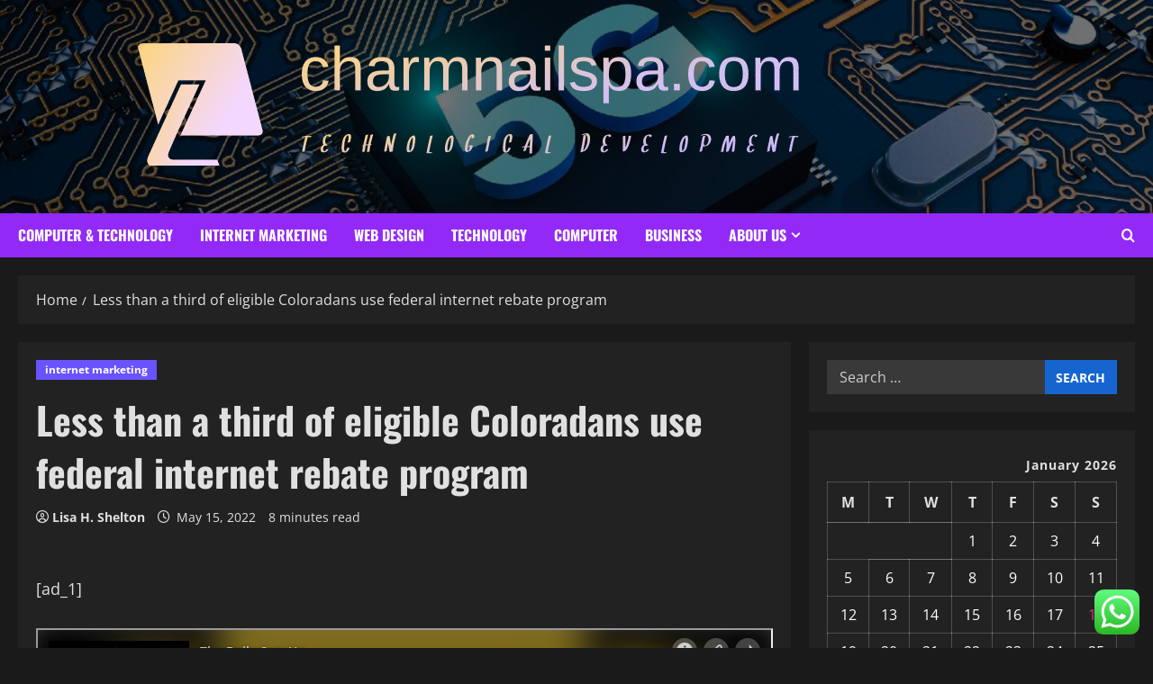

--- FILE ---
content_type: text/html; charset=UTF-8
request_url: https://charmnailspa.com/less-than-a-third-of-eligible-coloradans-use-federal-internet-rebate-program.html
body_size: 28543
content:
<!doctype html>
<html lang="en-US">

<head>
  <meta charset="UTF-8">
  <meta name="viewport" content="width=device-width, initial-scale=1">
  <link rel="profile" href="https://gmpg.org/xfn/11">

  <title>Less than a third of eligible Coloradans use federal internet rebate program &#8211; charmnailspa</title>
<meta name='robots' content='max-image-preview:large' />
<link rel="alternate" type="application/rss+xml" title="charmnailspa &raquo; Feed" href="https://charmnailspa.com/feed" />
<link rel="alternate" type="application/rss+xml" title="charmnailspa &raquo; Comments Feed" href="https://charmnailspa.com/comments/feed" />
<link rel="alternate" title="oEmbed (JSON)" type="application/json+oembed" href="https://charmnailspa.com/wp-json/oembed/1.0/embed?url=https%3A%2F%2Fcharmnailspa.com%2Fless-than-a-third-of-eligible-coloradans-use-federal-internet-rebate-program.html" />
<link rel="alternate" title="oEmbed (XML)" type="text/xml+oembed" href="https://charmnailspa.com/wp-json/oembed/1.0/embed?url=https%3A%2F%2Fcharmnailspa.com%2Fless-than-a-third-of-eligible-coloradans-use-federal-internet-rebate-program.html&#038;format=xml" />
<style id='wp-img-auto-sizes-contain-inline-css' type='text/css'>
img:is([sizes=auto i],[sizes^="auto," i]){contain-intrinsic-size:3000px 1500px}
/*# sourceURL=wp-img-auto-sizes-contain-inline-css */
</style>

<link rel='stylesheet' id='morenews-font-oswald-css' href='https://charmnailspa.com/wp-content/themes/morenews/assets/fonts/css/oswald.css' type='text/css' media='all' />
<link rel='stylesheet' id='morenews-font-open-sans-css' href='https://charmnailspa.com/wp-content/themes/morenews/assets/fonts/css/open-sans.css' type='text/css' media='all' />
<link rel='stylesheet' id='ht_ctc_main_css-css' href='https://charmnailspa.com/wp-content/plugins/click-to-chat-for-whatsapp/new/inc/assets/css/main.css?ver=4.35' type='text/css' media='all' />
<style id='wp-emoji-styles-inline-css' type='text/css'>

	img.wp-smiley, img.emoji {
		display: inline !important;
		border: none !important;
		box-shadow: none !important;
		height: 1em !important;
		width: 1em !important;
		margin: 0 0.07em !important;
		vertical-align: -0.1em !important;
		background: none !important;
		padding: 0 !important;
	}
/*# sourceURL=wp-emoji-styles-inline-css */
</style>
<link rel='stylesheet' id='wp-block-library-css' href='https://charmnailspa.com/wp-includes/css/dist/block-library/style.min.css?ver=6.9' type='text/css' media='all' />
<style id='global-styles-inline-css' type='text/css'>
:root{--wp--preset--aspect-ratio--square: 1;--wp--preset--aspect-ratio--4-3: 4/3;--wp--preset--aspect-ratio--3-4: 3/4;--wp--preset--aspect-ratio--3-2: 3/2;--wp--preset--aspect-ratio--2-3: 2/3;--wp--preset--aspect-ratio--16-9: 16/9;--wp--preset--aspect-ratio--9-16: 9/16;--wp--preset--color--black: #000000;--wp--preset--color--cyan-bluish-gray: #abb8c3;--wp--preset--color--white: #ffffff;--wp--preset--color--pale-pink: #f78da7;--wp--preset--color--vivid-red: #cf2e2e;--wp--preset--color--luminous-vivid-orange: #ff6900;--wp--preset--color--luminous-vivid-amber: #fcb900;--wp--preset--color--light-green-cyan: #7bdcb5;--wp--preset--color--vivid-green-cyan: #00d084;--wp--preset--color--pale-cyan-blue: #8ed1fc;--wp--preset--color--vivid-cyan-blue: #0693e3;--wp--preset--color--vivid-purple: #9b51e0;--wp--preset--gradient--vivid-cyan-blue-to-vivid-purple: linear-gradient(135deg,rgb(6,147,227) 0%,rgb(155,81,224) 100%);--wp--preset--gradient--light-green-cyan-to-vivid-green-cyan: linear-gradient(135deg,rgb(122,220,180) 0%,rgb(0,208,130) 100%);--wp--preset--gradient--luminous-vivid-amber-to-luminous-vivid-orange: linear-gradient(135deg,rgb(252,185,0) 0%,rgb(255,105,0) 100%);--wp--preset--gradient--luminous-vivid-orange-to-vivid-red: linear-gradient(135deg,rgb(255,105,0) 0%,rgb(207,46,46) 100%);--wp--preset--gradient--very-light-gray-to-cyan-bluish-gray: linear-gradient(135deg,rgb(238,238,238) 0%,rgb(169,184,195) 100%);--wp--preset--gradient--cool-to-warm-spectrum: linear-gradient(135deg,rgb(74,234,220) 0%,rgb(151,120,209) 20%,rgb(207,42,186) 40%,rgb(238,44,130) 60%,rgb(251,105,98) 80%,rgb(254,248,76) 100%);--wp--preset--gradient--blush-light-purple: linear-gradient(135deg,rgb(255,206,236) 0%,rgb(152,150,240) 100%);--wp--preset--gradient--blush-bordeaux: linear-gradient(135deg,rgb(254,205,165) 0%,rgb(254,45,45) 50%,rgb(107,0,62) 100%);--wp--preset--gradient--luminous-dusk: linear-gradient(135deg,rgb(255,203,112) 0%,rgb(199,81,192) 50%,rgb(65,88,208) 100%);--wp--preset--gradient--pale-ocean: linear-gradient(135deg,rgb(255,245,203) 0%,rgb(182,227,212) 50%,rgb(51,167,181) 100%);--wp--preset--gradient--electric-grass: linear-gradient(135deg,rgb(202,248,128) 0%,rgb(113,206,126) 100%);--wp--preset--gradient--midnight: linear-gradient(135deg,rgb(2,3,129) 0%,rgb(40,116,252) 100%);--wp--preset--font-size--small: 13px;--wp--preset--font-size--medium: 20px;--wp--preset--font-size--large: 36px;--wp--preset--font-size--x-large: 42px;--wp--preset--spacing--20: 0.44rem;--wp--preset--spacing--30: 0.67rem;--wp--preset--spacing--40: 1rem;--wp--preset--spacing--50: 1.5rem;--wp--preset--spacing--60: 2.25rem;--wp--preset--spacing--70: 3.38rem;--wp--preset--spacing--80: 5.06rem;--wp--preset--shadow--natural: 6px 6px 9px rgba(0, 0, 0, 0.2);--wp--preset--shadow--deep: 12px 12px 50px rgba(0, 0, 0, 0.4);--wp--preset--shadow--sharp: 6px 6px 0px rgba(0, 0, 0, 0.2);--wp--preset--shadow--outlined: 6px 6px 0px -3px rgb(255, 255, 255), 6px 6px rgb(0, 0, 0);--wp--preset--shadow--crisp: 6px 6px 0px rgb(0, 0, 0);}:root { --wp--style--global--content-size: 930px;--wp--style--global--wide-size: 1400px; }:where(body) { margin: 0; }.wp-site-blocks > .alignleft { float: left; margin-right: 2em; }.wp-site-blocks > .alignright { float: right; margin-left: 2em; }.wp-site-blocks > .aligncenter { justify-content: center; margin-left: auto; margin-right: auto; }:where(.wp-site-blocks) > * { margin-block-start: 24px; margin-block-end: 0; }:where(.wp-site-blocks) > :first-child { margin-block-start: 0; }:where(.wp-site-blocks) > :last-child { margin-block-end: 0; }:root { --wp--style--block-gap: 24px; }:root :where(.is-layout-flow) > :first-child{margin-block-start: 0;}:root :where(.is-layout-flow) > :last-child{margin-block-end: 0;}:root :where(.is-layout-flow) > *{margin-block-start: 24px;margin-block-end: 0;}:root :where(.is-layout-constrained) > :first-child{margin-block-start: 0;}:root :where(.is-layout-constrained) > :last-child{margin-block-end: 0;}:root :where(.is-layout-constrained) > *{margin-block-start: 24px;margin-block-end: 0;}:root :where(.is-layout-flex){gap: 24px;}:root :where(.is-layout-grid){gap: 24px;}.is-layout-flow > .alignleft{float: left;margin-inline-start: 0;margin-inline-end: 2em;}.is-layout-flow > .alignright{float: right;margin-inline-start: 2em;margin-inline-end: 0;}.is-layout-flow > .aligncenter{margin-left: auto !important;margin-right: auto !important;}.is-layout-constrained > .alignleft{float: left;margin-inline-start: 0;margin-inline-end: 2em;}.is-layout-constrained > .alignright{float: right;margin-inline-start: 2em;margin-inline-end: 0;}.is-layout-constrained > .aligncenter{margin-left: auto !important;margin-right: auto !important;}.is-layout-constrained > :where(:not(.alignleft):not(.alignright):not(.alignfull)){max-width: var(--wp--style--global--content-size);margin-left: auto !important;margin-right: auto !important;}.is-layout-constrained > .alignwide{max-width: var(--wp--style--global--wide-size);}body .is-layout-flex{display: flex;}.is-layout-flex{flex-wrap: wrap;align-items: center;}.is-layout-flex > :is(*, div){margin: 0;}body .is-layout-grid{display: grid;}.is-layout-grid > :is(*, div){margin: 0;}body{padding-top: 0px;padding-right: 0px;padding-bottom: 0px;padding-left: 0px;}a:where(:not(.wp-element-button)){text-decoration: none;}:root :where(.wp-element-button, .wp-block-button__link){background-color: #32373c;border-radius: 0;border-width: 0;color: #fff;font-family: inherit;font-size: inherit;font-style: inherit;font-weight: inherit;letter-spacing: inherit;line-height: inherit;padding-top: calc(0.667em + 2px);padding-right: calc(1.333em + 2px);padding-bottom: calc(0.667em + 2px);padding-left: calc(1.333em + 2px);text-decoration: none;text-transform: inherit;}.has-black-color{color: var(--wp--preset--color--black) !important;}.has-cyan-bluish-gray-color{color: var(--wp--preset--color--cyan-bluish-gray) !important;}.has-white-color{color: var(--wp--preset--color--white) !important;}.has-pale-pink-color{color: var(--wp--preset--color--pale-pink) !important;}.has-vivid-red-color{color: var(--wp--preset--color--vivid-red) !important;}.has-luminous-vivid-orange-color{color: var(--wp--preset--color--luminous-vivid-orange) !important;}.has-luminous-vivid-amber-color{color: var(--wp--preset--color--luminous-vivid-amber) !important;}.has-light-green-cyan-color{color: var(--wp--preset--color--light-green-cyan) !important;}.has-vivid-green-cyan-color{color: var(--wp--preset--color--vivid-green-cyan) !important;}.has-pale-cyan-blue-color{color: var(--wp--preset--color--pale-cyan-blue) !important;}.has-vivid-cyan-blue-color{color: var(--wp--preset--color--vivid-cyan-blue) !important;}.has-vivid-purple-color{color: var(--wp--preset--color--vivid-purple) !important;}.has-black-background-color{background-color: var(--wp--preset--color--black) !important;}.has-cyan-bluish-gray-background-color{background-color: var(--wp--preset--color--cyan-bluish-gray) !important;}.has-white-background-color{background-color: var(--wp--preset--color--white) !important;}.has-pale-pink-background-color{background-color: var(--wp--preset--color--pale-pink) !important;}.has-vivid-red-background-color{background-color: var(--wp--preset--color--vivid-red) !important;}.has-luminous-vivid-orange-background-color{background-color: var(--wp--preset--color--luminous-vivid-orange) !important;}.has-luminous-vivid-amber-background-color{background-color: var(--wp--preset--color--luminous-vivid-amber) !important;}.has-light-green-cyan-background-color{background-color: var(--wp--preset--color--light-green-cyan) !important;}.has-vivid-green-cyan-background-color{background-color: var(--wp--preset--color--vivid-green-cyan) !important;}.has-pale-cyan-blue-background-color{background-color: var(--wp--preset--color--pale-cyan-blue) !important;}.has-vivid-cyan-blue-background-color{background-color: var(--wp--preset--color--vivid-cyan-blue) !important;}.has-vivid-purple-background-color{background-color: var(--wp--preset--color--vivid-purple) !important;}.has-black-border-color{border-color: var(--wp--preset--color--black) !important;}.has-cyan-bluish-gray-border-color{border-color: var(--wp--preset--color--cyan-bluish-gray) !important;}.has-white-border-color{border-color: var(--wp--preset--color--white) !important;}.has-pale-pink-border-color{border-color: var(--wp--preset--color--pale-pink) !important;}.has-vivid-red-border-color{border-color: var(--wp--preset--color--vivid-red) !important;}.has-luminous-vivid-orange-border-color{border-color: var(--wp--preset--color--luminous-vivid-orange) !important;}.has-luminous-vivid-amber-border-color{border-color: var(--wp--preset--color--luminous-vivid-amber) !important;}.has-light-green-cyan-border-color{border-color: var(--wp--preset--color--light-green-cyan) !important;}.has-vivid-green-cyan-border-color{border-color: var(--wp--preset--color--vivid-green-cyan) !important;}.has-pale-cyan-blue-border-color{border-color: var(--wp--preset--color--pale-cyan-blue) !important;}.has-vivid-cyan-blue-border-color{border-color: var(--wp--preset--color--vivid-cyan-blue) !important;}.has-vivid-purple-border-color{border-color: var(--wp--preset--color--vivid-purple) !important;}.has-vivid-cyan-blue-to-vivid-purple-gradient-background{background: var(--wp--preset--gradient--vivid-cyan-blue-to-vivid-purple) !important;}.has-light-green-cyan-to-vivid-green-cyan-gradient-background{background: var(--wp--preset--gradient--light-green-cyan-to-vivid-green-cyan) !important;}.has-luminous-vivid-amber-to-luminous-vivid-orange-gradient-background{background: var(--wp--preset--gradient--luminous-vivid-amber-to-luminous-vivid-orange) !important;}.has-luminous-vivid-orange-to-vivid-red-gradient-background{background: var(--wp--preset--gradient--luminous-vivid-orange-to-vivid-red) !important;}.has-very-light-gray-to-cyan-bluish-gray-gradient-background{background: var(--wp--preset--gradient--very-light-gray-to-cyan-bluish-gray) !important;}.has-cool-to-warm-spectrum-gradient-background{background: var(--wp--preset--gradient--cool-to-warm-spectrum) !important;}.has-blush-light-purple-gradient-background{background: var(--wp--preset--gradient--blush-light-purple) !important;}.has-blush-bordeaux-gradient-background{background: var(--wp--preset--gradient--blush-bordeaux) !important;}.has-luminous-dusk-gradient-background{background: var(--wp--preset--gradient--luminous-dusk) !important;}.has-pale-ocean-gradient-background{background: var(--wp--preset--gradient--pale-ocean) !important;}.has-electric-grass-gradient-background{background: var(--wp--preset--gradient--electric-grass) !important;}.has-midnight-gradient-background{background: var(--wp--preset--gradient--midnight) !important;}.has-small-font-size{font-size: var(--wp--preset--font-size--small) !important;}.has-medium-font-size{font-size: var(--wp--preset--font-size--medium) !important;}.has-large-font-size{font-size: var(--wp--preset--font-size--large) !important;}.has-x-large-font-size{font-size: var(--wp--preset--font-size--x-large) !important;}
/*# sourceURL=global-styles-inline-css */
</style>

<link rel='stylesheet' id='contact-form-7-css' href='https://charmnailspa.com/wp-content/plugins/contact-form-7/includes/css/styles.css?ver=6.1.4' type='text/css' media='all' />
<style id='contact-form-7-inline-css' type='text/css'>
.wpcf7 .wpcf7-recaptcha iframe {margin-bottom: 0;}.wpcf7 .wpcf7-recaptcha[data-align="center"] > div {margin: 0 auto;}.wpcf7 .wpcf7-recaptcha[data-align="right"] > div {margin: 0 0 0 auto;}
/*# sourceURL=contact-form-7-inline-css */
</style>
<link rel='stylesheet' id='ez-toc-css' href='https://charmnailspa.com/wp-content/plugins/easy-table-of-contents/assets/css/screen.min.css?ver=2.0.80' type='text/css' media='all' />
<style id='ez-toc-inline-css' type='text/css'>
div#ez-toc-container .ez-toc-title {font-size: 120%;}div#ez-toc-container .ez-toc-title {font-weight: 500;}div#ez-toc-container ul li , div#ez-toc-container ul li a {font-size: 95%;}div#ez-toc-container ul li , div#ez-toc-container ul li a {font-weight: 500;}div#ez-toc-container nav ul ul li {font-size: 90%;}.ez-toc-box-title {font-weight: bold; margin-bottom: 10px; text-align: center; text-transform: uppercase; letter-spacing: 1px; color: #666; padding-bottom: 5px;position:absolute;top:-4%;left:5%;background-color: inherit;transition: top 0.3s ease;}.ez-toc-box-title.toc-closed {top:-25%;}
.ez-toc-container-direction {direction: ltr;}.ez-toc-counter ul{counter-reset: item ;}.ez-toc-counter nav ul li a::before {content: counters(item, '.', decimal) '. ';display: inline-block;counter-increment: item;flex-grow: 0;flex-shrink: 0;margin-right: .2em; float: left; }.ez-toc-widget-direction {direction: ltr;}.ez-toc-widget-container ul{counter-reset: item ;}.ez-toc-widget-container nav ul li a::before {content: counters(item, '.', decimal) '. ';display: inline-block;counter-increment: item;flex-grow: 0;flex-shrink: 0;margin-right: .2em; float: left; }
/*# sourceURL=ez-toc-inline-css */
</style>
<link rel='stylesheet' id='bootstrap-css' href='https://charmnailspa.com/wp-content/themes/morenews/assets/bootstrap/css/bootstrap.min.css?ver=1.1.18' type='text/css' media='all' />
<link rel='stylesheet' id='morenews-style-css' href='https://charmnailspa.com/wp-content/themes/morenews/style.min.css?ver=1.1.18' type='text/css' media='all' />
<style id='morenews-style-inline-css' type='text/css'>
body.aft-dark-mode #sidr,body.aft-dark-mode,body.aft-dark-mode.custom-background,body.aft-dark-mode #af-preloader{background-color:#1A1A1A;} body.aft-default-mode #sidr,body.aft-default-mode #af-preloader,body.aft-default-mode{background-color:#f5f5f5;} .frm_style_formidable-style.with_frm_style .frm_compact .frm_dropzone.dz-clickable .dz-message,.frm_style_formidable-style.with_frm_style input[type=submit],.frm_style_formidable-style.with_frm_style .frm_submit input[type=button],.frm_style_formidable-style.with_frm_style .frm_submit button,.frm_form_submit_style,.frm_style_formidable-style.with_frm_style .frm-edit-page-btn,.woocommerce #respond input#submit.disabled,.woocommerce #respond input#submit:disabled,.woocommerce #respond input#submit:disabled[disabled],.woocommerce a.button.disabled,.woocommerce a.button:disabled,.woocommerce a.button:disabled[disabled],.woocommerce button.button.disabled,.woocommerce button.button:disabled,.woocommerce button.button:disabled[disabled],.woocommerce input.button.disabled,.woocommerce input.button:disabled,.woocommerce input.button:disabled[disabled],.woocommerce #respond input#submit,.woocommerce a.button,.woocommerce button.button,.woocommerce input.button,.woocommerce #respond input#submit.alt,.woocommerce a.button.alt,.woocommerce button.button.alt,.woocommerce input.button.alt,.woocommerce-account .addresses .title .edit,:root .wc-block-featured-product__link :where(.wp-element-button,.wp-block-button__link),:root .wc-block-featured-category__link :where(.wp-element-button,.wp-block-button__link),hustle-button,button.wc-block-mini-cart__button,.wc-block-checkout .wp-block-button__link,.wp-block-button.wc-block-components-product-button .wp-block-button__link,.wc-block-grid__product-add-to-cart.wp-block-button .wp-block-button__link,body .wc-block-components-button,.wc-block-grid .wp-block-button__link,.woocommerce-notices-wrapper .button,body .woocommerce-notices-wrapper .button:hover,body.woocommerce .single_add_to_cart_button.button:hover,body.woocommerce a.button.add_to_cart_button:hover,.widget-title-fill-and-border .morenews-widget .wp-block-search__label,.widget-title-fill-and-border .morenews-widget .wp-block-group .wp-block-heading,.widget-title-fill-and-no-border .morenews-widget .wp-block-search__label,.widget-title-fill-and-no-border .morenews-widget .wp-block-group .wp-block-heading,.widget-title-fill-and-border .wp_post_author_widget .widget-title .header-after,.widget-title-fill-and-border .widget-title .heading-line,.widget-title-fill-and-border .aft-posts-tabs-panel .nav-tabs>li>a.active,.widget-title-fill-and-border .aft-main-banner-wrapper .widget-title .heading-line ,.widget-title-fill-and-no-border .wp_post_author_widget .widget-title .header-after,.widget-title-fill-and-no-border .widget-title .heading-line,.widget-title-fill-and-no-border .aft-posts-tabs-panel .nav-tabs>li>a.active,.widget-title-fill-and-no-border .aft-main-banner-wrapper .widget-title .heading-line,a.sidr-class-sidr-button-close,body.widget-title-border-bottom .header-after1 .heading-line-before,body.widget-title-border-bottom .widget-title .heading-line-before,.widget-title-border-center .morenews-widget .wp-block-search__label::after,.widget-title-border-center .morenews-widget .wp-block-group .wp-block-heading::after,.widget-title-border-center .wp_post_author_widget .widget-title .heading-line-before,.widget-title-border-center .aft-posts-tabs-panel .nav-tabs>li>a.active::after,.widget-title-border-center .wp_post_author_widget .widget-title .header-after::after,.widget-title-border-center .widget-title .heading-line-after,.widget-title-border-bottom .morenews-widget .wp-block-search__label::after,.widget-title-border-bottom .morenews-widget .wp-block-group .wp-block-heading::after,.widget-title-border-bottom .heading-line::before,.widget-title-border-bottom .wp-post-author-wrap .header-after::before,.widget-title-border-bottom .aft-posts-tabs-panel .nav-tabs>li>a.active span::after,.aft-dark-mode .is-style-fill a.wp-block-button__link:not(.has-background),.aft-default-mode .is-style-fill a.wp-block-button__link:not(.has-background),#reading-progress-bar,a.comment-reply-link,body.aft-default-mode .reply a,body.aft-dark-mode .reply a,.aft-popular-taxonomies-lists span::before ,#loader-wrapper div,span.heading-line::before,.wp-post-author-wrap .header-after::before,body.aft-dark-mode input[type="button"],body.aft-dark-mode input[type="reset"],body.aft-dark-mode input[type="submit"],body.aft-dark-mode .inner-suscribe input[type=submit],body.aft-default-mode input[type="button"],body.aft-default-mode input[type="reset"],body.aft-default-mode input[type="submit"],body.aft-default-mode .inner-suscribe input[type=submit],.woocommerce-product-search button[type="submit"],input.search-submit,.wp-block-search__button,.af-youtube-slider .af-video-wrap .af-bg-play i,.af-youtube-video-list .entry-header-yt-video-wrapper .af-yt-video-play i,.af-post-format i,body .btn-style1 a:visited,body .btn-style1 a,body span.post-page-numbers.current,body .morenews-pagination .nav-links .page-numbers.current,body #scroll-up,button,a.author-button.primary,.morenews-reaction-button .reaction-percentage,h3.morenews-subtitle:after,body article.sticky .read-single:before,.aft-readmore-wrapper a.aft-readmore:hover,body.aft-dark-mode .aft-readmore-wrapper a.aft-readmore:hover,footer.site-footer .aft-readmore-wrapper a.aft-readmore:hover,.aft-readmore-wrapper a.aft-readmore:hover,body .trending-posts-vertical .trending-no{background-color:#E72B99;} div.wpforms-container-full button[type=submit]:hover,div.wpforms-container-full button[type=submit]:not(:hover):not(:active){background-color:#E72B99 !important;} .grid-design-texts-over-image .aft-readmore-wrapper a.aft-readmore:hover,.aft-readmore-wrapper a.aft-readmore:hover,body.aft-dark-mode .aft-readmore-wrapper a.aft-readmore:hover,body.aft-default-mode .aft-readmore-wrapper a.aft-readmore:hover,a.author-button.primary,.morenews-post-badge,body.single .entry-header .aft-post-excerpt-and-meta .post-excerpt,body.aft-dark-mode.single span.tags-links a:hover,.morenews-pagination .nav-links .page-numbers.current,.aft-readmore-wrapper a.aft-readmore:hover,p.awpa-more-posts a:hover,.wp-post-author-meta .wp-post-author-meta-more-posts a.awpa-more-posts:hover{border-color:#E72B99;} body:not(.rtl) .aft-popular-taxonomies-lists span::after{border-left-color:#E72B99;} body.rtl .aft-popular-taxonomies-lists span::after{border-right-color:#E72B99;} .widget-title-fill-and-no-border .morenews-widget .wp-block-search__label::after,.widget-title-fill-and-no-border .morenews-widget .wp-block-group .wp-block-heading::after,.widget-title-fill-and-no-border .aft-posts-tabs-panel .nav-tabs>li a.active::after,.widget-title-fill-and-no-border .morenews-widget .widget-title::before,.widget-title-fill-and-no-border .morenews-customizer .widget-title::before{border-top-color:#E72B99;} .woocommerce div.product .woocommerce-tabs ul.tabs li.active,#scroll-up::after,.aft-dark-mode #loader,.aft-default-mode #loader{border-bottom-color:#E72B99;} footer.site-footer .wp-calendar-nav a:hover,footer.site-footer .wp-block-latest-comments__comment-meta a:hover,.aft-dark-mode .tagcloud a:hover,.aft-dark-mode .widget ul.menu >li a:hover,.aft-dark-mode .widget > ul > li a:hover,.banner-exclusive-posts-wrapper a:hover,.list-style .read-title h3 a:hover,.grid-design-default .read-title h3 a:hover,body.aft-dark-mode .banner-exclusive-posts-wrapper a:hover,body.aft-dark-mode .banner-exclusive-posts-wrapper a:visited:hover,body.aft-default-mode .banner-exclusive-posts-wrapper a:hover,body.aft-default-mode .banner-exclusive-posts-wrapper a:visited:hover,body.wp-post-author-meta .awpa-display-name a:hover,.widget_text a ,.post-description a:not(.aft-readmore),.post-description a:not(.aft-readmore):visited,.wp_post_author_widget .wp-post-author-meta .awpa-display-name a:hover,.wp-post-author-meta .wp-post-author-meta-more-posts a.awpa-more-posts:hover,body.aft-default-mode .af-breadcrumbs a:hover,body.aft-dark-mode .af-breadcrumbs a:hover,body .wp-block-latest-comments li.wp-block-latest-comments__comment a:hover,body .site-footer .color-pad .read-title h3 a:hover,body.aft-dark-mode #secondary .morenews-widget ul[class*="wp-block-"] a:hover,body.aft-dark-mode #secondary .morenews-widget ol[class*="wp-block-"] a:hover,body.aft-dark-mode a.post-edit-link:hover,body.aft-default-mode #secondary .morenews-widget ul[class*="wp-block-"] a:hover,body.aft-default-mode #secondary .morenews-widget ol[class*="wp-block-"] a:hover,body.aft-default-mode a.post-edit-link:hover,body.aft-default-mode #secondary .widget > ul > li a:hover,body.aft-default-mode footer.comment-meta a:hover,body.aft-dark-mode footer.comment-meta a:hover,body.aft-default-mode .comment-form a:hover,body.aft-dark-mode .comment-form a:hover,body.aft-dark-mode .entry-content > .wp-block-tag-cloud a:not(.has-text-color):hover,body.aft-default-mode .entry-content > .wp-block-tag-cloud a:not(.has-text-color):hover,body.aft-dark-mode .entry-content .wp-block-archives-list.wp-block-archives a:not(.has-text-color):hover,body.aft-default-mode .entry-content .wp-block-archives-list.wp-block-archives a:not(.has-text-color):hover,body.aft-dark-mode .entry-content .wp-block-latest-posts a:not(.has-text-color):hover,body.aft-dark-mode .entry-content .wp-block-categories-list.wp-block-categories a:not(.has-text-color):hover,body.aft-default-mode .entry-content .wp-block-latest-posts a:not(.has-text-color):hover,body.aft-default-mode .entry-content .wp-block-categories-list.wp-block-categories a:not(.has-text-color):hover,.aft-default-mode .wp-block-archives-list.wp-block-archives a:not(.has-text-color):hover,.aft-default-mode .wp-block-latest-posts a:not(.has-text-color):hover,.aft-default-mode .wp-block-categories-list.wp-block-categories a:not(.has-text-color):hover,.aft-default-mode .wp-block-latest-comments li.wp-block-latest-comments__comment a:hover,.aft-dark-mode .wp-block-archives-list.wp-block-archives a:not(.has-text-color):hover,.aft-dark-mode .wp-block-latest-posts a:not(.has-text-color):hover,.aft-dark-mode .wp-block-categories-list.wp-block-categories a:not(.has-text-color):hover,.aft-dark-mode .wp-block-latest-comments li.wp-block-latest-comments__comment a:hover,body.aft-dark-mode .morenews-pagination .nav-links a.page-numbers:hover,body.aft-default-mode .morenews-pagination .nav-links a.page-numbers:hover,body.aft-default-mode .aft-popular-taxonomies-lists ul li a:hover ,body.aft-dark-mode .aft-popular-taxonomies-lists ul li a:hover,body.aft-dark-mode .wp-calendar-nav a,body .entry-content > .wp-block-heading:not(.has-link-color):not(.wp-block-post-title) a,body .entry-content > ul a,body .entry-content > ol a,body .entry-content > p:not(.has-link-color) a ,body.aft-default-mode p.logged-in-as a,body.aft-dark-mode p.logged-in-as a,body.aft-dark-mode .woocommerce-loop-product__title:hover,body.aft-default-mode .woocommerce-loop-product__title:hover,a:hover,p a,.stars a:active,.stars a:focus,.morenews-widget.widget_text a,a.author-website:hover,.author-box-content a.author-posts-link:hover,body .morenews-sponsor a,body .morenews-source a,body.aft-default-mode .wp-block-latest-comments li.wp-block-latest-comments__comment a:hover,body.aft-dark-mode .wp-block-latest-comments li.wp-block-latest-comments__comment a:hover,.entry-content .wp-block-latest-comments a:not(.has-text-color):hover,.wc-block-grid__product .wc-block-grid__product-link:focus,body.aft-default-mode .entry-content .wp-block-heading:not(.has-link-color):not(.wp-block-post-title) a,body.aft-dark-mode .entry-content .wp-block-heading:not(.has-link-color):not(.wp-block-post-title) a,body.aft-default-mode .comment-content a,body.aft-dark-mode .comment-content a,body.aft-default-mode .post-excerpt a,body.aft-dark-mode .post-excerpt a,body.aft-default-mode .wp-block-tag-cloud a:hover,body.aft-default-mode .tagcloud a:hover,body.aft-default-mode.single span.tags-links a:hover,body.aft-default-mode p.awpa-more-posts a:hover,body.aft-default-mode p.awpa-website a:hover ,body.aft-default-mode .wp-post-author-meta h4 a:hover,body.aft-default-mode .widget ul.menu >li a:hover,body.aft-default-mode .widget > ul > li a:hover,body.aft-default-mode .nav-links a:hover,body.aft-default-mode ul.trail-items li a:hover,body.aft-dark-mode .wp-block-tag-cloud a:hover,body.aft-dark-mode .tagcloud a:hover,body.aft-dark-mode.single span.tags-links a:hover,body.aft-dark-mode p.awpa-more-posts a:hover,body.aft-dark-mode p.awpa-website a:hover ,body.aft-dark-mode .widget ul.menu >li a:hover,body.aft-dark-mode .nav-links a:hover,body.aft-dark-mode ul.trail-items li a:hover{color:#E72B99;} @media only screen and (min-width:992px){body.aft-default-mode .morenews-header .main-navigation .menu-desktop > ul > li:hover > a:before,body.aft-default-mode .morenews-header .main-navigation .menu-desktop > ul > li.current-menu-item > a:before{background-color:#E72B99;} } .woocommerce-product-search button[type="submit"],input.search-submit{background-color:#E72B99;} .aft-dark-mode .entry-content a:hover,.aft-dark-mode .entry-content a:focus,.aft-dark-mode .entry-content a:active,.wp-calendar-nav a,#wp-calendar tbody td a,body.aft-dark-mode #wp-calendar tbody td#today,body.aft-default-mode #wp-calendar tbody td#today,body.aft-default-mode .entry-content .wp-block-heading:not(.has-link-color):not(.wp-block-post-title) a,body.aft-dark-mode .entry-content .wp-block-heading:not(.has-link-color):not(.wp-block-post-title) a,body .entry-content > ul a,body .entry-content > ul a:visited,body .entry-content > ol a,body .entry-content > ol a:visited,body .entry-content > p:not(.has-link-color) a,body .entry-content > p:not(.has-link-color) a:visited{color:#E72B99;} .woocommerce-product-search button[type="submit"],input.search-submit,body.single span.tags-links a:hover,body .entry-content .wp-block-heading:not(.has-link-color):not(.wp-block-post-title) a,body .entry-content > ul a,body .entry-content > ul a:visited,body .entry-content > ol a,body .entry-content > ol a:visited,body .entry-content > p:not(.has-link-color) a,body .entry-content > p:not(.has-link-color) a:visited{border-color:#E72B99;} @media only screen and (min-width:993px){.main-navigation .menu-desktop > li.current-menu-item::after,.main-navigation .menu-desktop > ul > li.current-menu-item::after,.main-navigation .menu-desktop > li::after,.main-navigation .menu-desktop > ul > li::after{background-color:#E72B99;} } .site-branding .site-title{font-family:'Oswald','Noto Sans','Noto Sans CJK SC','Noto Sans JP','Noto Sans KR',system-ui,-apple-system,'Segoe UI',Roboto,'Helvetica Neue',Arial,sans-serif,'Apple Color Emoji','Segoe UI Emoji','Segoe UI Symbol';} body,button,input,select,optgroup,.cat-links li a,.min-read,.af-social-contacts .social-widget-menu .screen-reader-text,textarea{font-family:'Open Sans','Noto Sans','Noto Sans CJK SC','Noto Sans JP','Noto Sans KR',system-ui,-apple-system,'Segoe UI',Roboto,'Helvetica Neue',Arial,sans-serif,'Apple Color Emoji','Segoe UI Emoji','Segoe UI Symbol';} .wp-block-tag-cloud a,.tagcloud a,body span.hustle-title,.wp-block-blockspare-blockspare-tabs .bs-tabs-title-list li a.bs-tab-title,.navigation.post-navigation .nav-links a,div.custom-menu-link > a,.exclusive-posts .exclusive-now span,.aft-popular-taxonomies-lists span,.exclusive-posts a,.aft-posts-tabs-panel .nav-tabs>li>a,.widget-title-border-bottom .aft-posts-tabs-panel .nav-tabs>li>a,.nav-tabs>li,.widget ul ul li,.widget ul.menu >li ,.widget > ul > li,.wp-block-search__label,.wp-block-latest-posts.wp-block-latest-posts__list li,.wp-block-latest-comments li.wp-block-latest-comments__comment,.wp-block-group ul li a,.main-navigation ul li a,h1,h2,h3,h4,h5,h6{font-family:'Oswald','Noto Sans','Noto Sans CJK SC','Noto Sans JP','Noto Sans KR',system-ui,-apple-system,'Segoe UI',Roboto,'Helvetica Neue',Arial,sans-serif,'Apple Color Emoji','Segoe UI Emoji','Segoe UI Symbol';} .container-wrapper .elementor{max-width:100%;} .full-width-content .elementor-section-stretched,.align-content-left .elementor-section-stretched,.align-content-right .elementor-section-stretched{max-width:100%;left:0 !important;}
/*# sourceURL=morenews-style-inline-css */
</style>
<link rel='stylesheet' id='gamernews-css' href='https://charmnailspa.com/wp-content/themes/gamernews/style.css?ver=1.1.18' type='text/css' media='all' />
<link rel='stylesheet' id='aft-icons-css' href='https://charmnailspa.com/wp-content/themes/morenews/assets/icons/style.css?ver=6.9' type='text/css' media='all' />
<link rel='stylesheet' id='slick-css' href='https://charmnailspa.com/wp-content/themes/morenews/assets/slick/css/slick.min.css?ver=6.9' type='text/css' media='all' />
<link rel='stylesheet' id='sidr-css' href='https://charmnailspa.com/wp-content/themes/morenews/assets/sidr/css/jquery.sidr.dark.css?ver=6.9' type='text/css' media='all' />
<link rel='stylesheet' id='magnific-popup-css' href='https://charmnailspa.com/wp-content/themes/morenews/assets/magnific-popup/magnific-popup.css?ver=6.9' type='text/css' media='all' />
<script type="text/javascript" src="https://charmnailspa.com/wp-includes/js/jquery/jquery.min.js?ver=3.7.1" id="jquery-core-js"></script>
<script type="text/javascript" src="https://charmnailspa.com/wp-includes/js/jquery/jquery-migrate.min.js?ver=3.4.1" id="jquery-migrate-js"></script>
<script type="text/javascript" src="https://charmnailspa.com/wp-content/themes/morenews/assets/jquery.cookie.js?ver=6.9" id="jquery-cookie-js"></script>
<script type="text/javascript" src="https://charmnailspa.com/wp-content/themes/morenews/assets/background-script.js?ver=1.1.18" id="morenews-background-script-js"></script>
<link rel="https://api.w.org/" href="https://charmnailspa.com/wp-json/" /><link rel="alternate" title="JSON" type="application/json" href="https://charmnailspa.com/wp-json/wp/v2/posts/3219" /><link rel="EditURI" type="application/rsd+xml" title="RSD" href="https://charmnailspa.com/xmlrpc.php?rsd" />
<meta name="generator" content="WordPress 6.9" />
<link rel="canonical" href="https://charmnailspa.com/less-than-a-third-of-eligible-coloradans-use-federal-internet-rebate-program.html" />
<link rel='shortlink' href='https://charmnailspa.com/?p=3219' />
<!-- FIFU:meta:begin:image -->
<meta property="og:image" content="https://lede-admin.coloradosun.com/wp-content/uploads/sites/15/2022/05/comcast-acp2022.jpg?w=710" />
<!-- FIFU:meta:end:image --><!-- FIFU:meta:begin:twitter -->
<meta name="twitter:card" content="summary_large_image" />
<meta name="twitter:title" content="Less than a third of eligible Coloradans use federal internet rebate program" />
<meta name="twitter:description" content="" />
<meta name="twitter:image" content="https://lede-admin.coloradosun.com/wp-content/uploads/sites/15/2022/05/comcast-acp2022.jpg?w=710" />
<!-- FIFU:meta:end:twitter --><!-- HFCM by 99 Robots - Snippet # 3: gsc -->
<meta name="google-site-verification" content="DQniHqiw3fZ5VzbO5EugN9POYIU6LdQPi7IbaiQfQ-w" />
<!-- /end HFCM by 99 Robots -->
<link rel="preload" href="https://charmnailspa.com/wp-content/uploads/2025/06/cropped-3685ba3e27d8410a85a371f6b50934ab-1920.jpg" as="image">    <style type="text/css">
      .site-title,
      .site-description {
        position: absolute;
        clip: rect(1px, 1px, 1px, 1px);
        display: none;
      }

          </style>
<link rel="icon" href="https://charmnailspa.com/wp-content/uploads/2025/06/cropped-cropped-default-32x32.png" sizes="32x32" />
<link rel="icon" href="https://charmnailspa.com/wp-content/uploads/2025/06/cropped-cropped-default-192x192.png" sizes="192x192" />
<link rel="apple-touch-icon" href="https://charmnailspa.com/wp-content/uploads/2025/06/cropped-cropped-default-180x180.png" />
<meta name="msapplication-TileImage" content="https://charmnailspa.com/wp-content/uploads/2025/06/cropped-cropped-default-270x270.png" />

<!-- FIFU:jsonld:begin -->
<script type="application/ld+json">{"@context":"https://schema.org","@type":"BlogPosting","headline":"Less than a third of eligible Coloradans use federal internet rebate program","url":"https://charmnailspa.com/less-than-a-third-of-eligible-coloradans-use-federal-internet-rebate-program.html","mainEntityOfPage":"https://charmnailspa.com/less-than-a-third-of-eligible-coloradans-use-federal-internet-rebate-program.html","image":[{"@type":"ImageObject","url":"https://lede-admin.coloradosun.com/wp-content/uploads/sites/15/2022/05/comcast-acp2022.jpg?w=710"},{"@type":"ImageObject","url":"https://lede-admin.coloradosun.com/wp-content/uploads/sites/15/2022/05/comcast-acp2022.jpg?w=710"}],"datePublished":"2022-05-15T05:43:12+00:00","dateModified":"2022-05-15T05:43:12+00:00","author":{"@type":"Person","name":"Lisa H. Shelton","url":"https://charmnailspa.com/author/lisa-h-shelton"}}</script>
<!-- FIFU:jsonld:end -->
<link rel="preload" as="image" href="https://blog.knowactions.com/wp-content/uploads/2024/08/Meeting-Action-Tracking-tools-enhancing-productivity-1024x585.jpg"><link rel="preload" as="image" href="https://charmnailspa.com/wp-content/uploads/2025/11/image.jpeg"><link rel="preload" as="image" href="https://www.headcovers.com/media/catalog/product/cache/0c81b4248913a119929778896ab61ed5/f/o/forli_natural_m.jpg"><link rel="preload" as="image" href="https://swfencesportstlucie.com/wp-content/uploads/2024/01/Untitled-3.jpg"></head>





<body class="wp-singular post-template-default single single-post postid-3219 single-format-standard wp-custom-logo wp-embed-responsive wp-theme-morenews wp-child-theme-gamernews  aft-sticky-header aft-dark-mode aft-header-layout-side header-image-default widget-title-border-bottom default-content-layout single-content-mode-default single-post-title-boxed align-content-left af-wide-layout">
  
  
  <div id="page" class="site af-whole-wrapper">
    <a class="skip-link screen-reader-text" href="#content">Skip to content</a>

    
    <header id="masthead" class="header-layout-side morenews-header">
      <div class="af-middle-header af-header-image data-bg" style="background-image: url(https://charmnailspa.com/wp-content/uploads/2025/06/cropped-3685ba3e27d8410a85a371f6b50934ab-1920.jpg);">
  <div class="container-wrapper">

        <div class="af-middle-container">
      <div class="logo">
            <div class="site-branding ">
      <a href="https://charmnailspa.com/" class="custom-logo-link" rel="home"><img width="1000" height="177" src="https://charmnailspa.com/wp-content/uploads/2025/06/cropped-default.png" class="custom-logo" alt="charmnailspa" decoding="async" fetchpriority="high" srcset="https://charmnailspa.com/wp-content/uploads/2025/06/cropped-default.png 1000w, https://charmnailspa.com/wp-content/uploads/2025/06/cropped-default-300x53.png 300w, https://charmnailspa.com/wp-content/uploads/2025/06/cropped-default-768x136.png 768w" sizes="(max-width: 1000px) 100vw, 1000px" loading="lazy" /></a>        <p class="site-title font-family-1">
          <a href="https://charmnailspa.com/" class="site-title-anchor" rel="home">charmnailspa</a>
        </p>
      
              <p class="site-description">Technological development</p>
          </div>

          </div>
          </div>
  </div>
</div>
<div id="main-navigation-bar" class="af-bottom-header">
  <div class="container-wrapper">
    <div class="bottom-bar-flex">
      <div class="offcanvas-navigaiton">
                <div class="af-bottom-head-nav">
              <div class="navigation-container">
      <nav class="main-navigation clearfix">

        <span class="toggle-menu" >
          <a href="#" role="button" class="aft-void-menu" aria-controls="primary-menu" aria-expanded="false">
            <span class="screen-reader-text">
              Primary Menu            </span>
            <i class="ham"></i>
          </a>
        </span>


        <div class="menu main-menu menu-desktop show-menu-border"><ul id="primary-menu" class="menu"><li id="menu-item-5095" class="menu-item menu-item-type-taxonomy menu-item-object-category menu-item-5095"><a href="https://charmnailspa.com/category/computer-technology">Computer &amp; Technology</a></li>
<li id="menu-item-5097" class="menu-item menu-item-type-taxonomy menu-item-object-category current-post-ancestor current-menu-parent current-post-parent menu-item-5097"><a href="https://charmnailspa.com/category/internet-marketing">internet marketing</a></li>
<li id="menu-item-5099" class="menu-item menu-item-type-taxonomy menu-item-object-category menu-item-5099"><a href="https://charmnailspa.com/category/web-design">Web Design</a></li>
<li id="menu-item-5098" class="menu-item menu-item-type-taxonomy menu-item-object-category menu-item-5098"><a href="https://charmnailspa.com/category/technology">Technology</a></li>
<li id="menu-item-5094" class="menu-item menu-item-type-taxonomy menu-item-object-category menu-item-5094"><a href="https://charmnailspa.com/category/computer">computer</a></li>
<li id="menu-item-5093" class="menu-item menu-item-type-taxonomy menu-item-object-category menu-item-5093"><a href="https://charmnailspa.com/category/business">Business</a></li>
<li id="menu-item-5100" class="menu-item menu-item-type-post_type menu-item-object-page menu-item-has-children menu-item-5100"><a href="https://charmnailspa.com/about-us">About Us</a>
<ul class="sub-menu">
	<li id="menu-item-5101" class="menu-item menu-item-type-post_type menu-item-object-page menu-item-5101"><a href="https://charmnailspa.com/advertise-here">Advertise Here</a></li>
	<li id="menu-item-5102" class="menu-item menu-item-type-post_type menu-item-object-page menu-item-5102"><a href="https://charmnailspa.com/contact-us">Contact Us</a></li>
	<li id="menu-item-5103" class="menu-item menu-item-type-post_type menu-item-object-page menu-item-5103"><a href="https://charmnailspa.com/privacy-policy">Privacy Policy</a></li>
	<li id="menu-item-5104" class="menu-item menu-item-type-post_type menu-item-object-page menu-item-5104"><a href="https://charmnailspa.com/sitemap">Sitemap</a></li>
</ul>
</li>
</ul></div>      </nav>
    </div>


          </div>
      </div>
      <div class="search-watch">
                  <div class="af-search-wrap">
      <div class="search-overlay" aria-label="Open search form">
        <a href="#" title="Search" class="search-icon" aria-label="Open search form">
          <i class="fa fa-search"></i>
        </a>
        <div class="af-search-form">
          <form role="search" method="get" class="search-form" action="https://charmnailspa.com/">
				<label>
					<span class="screen-reader-text">Search for:</span>
					<input type="search" class="search-field" placeholder="Search &hellip;" value="" name="s" />
				</label>
				<input type="submit" class="search-submit" value="Search" />
			</form>          <!-- Live Search Results -->
          <div id="af-live-search-results"></div>
        </div>
      </div>
    </div>

            
          </div>
    </div>
  </div>
</div>
    </header>

    <!-- end slider-section -->
  
                    <div class="aft-main-breadcrumb-wrapper container-wrapper">
              <div class="af-breadcrumbs font-family-1 color-pad">

      <div role="navigation" aria-label="Breadcrumbs" class="breadcrumb-trail breadcrumbs" itemprop="breadcrumb"><ul class="trail-items" itemscope itemtype="http://schema.org/BreadcrumbList"><meta name="numberOfItems" content="2" /><meta name="itemListOrder" content="Ascending" /><li itemprop="itemListElement" itemscope itemtype="http://schema.org/ListItem" class="trail-item trail-begin"><a href="https://charmnailspa.com" rel="home" itemprop="item"><span itemprop="name">Home</span></a><meta itemprop="position" content="1" /></li><li itemprop="itemListElement" itemscope itemtype="http://schema.org/ListItem" class="trail-item trail-end"><a href="https://charmnailspa.com/less-than-a-third-of-eligible-coloradans-use-federal-internet-rebate-program.html" itemprop="item"><span itemprop="name">Less than a third of eligible Coloradans use federal internet rebate program</span></a><meta itemprop="position" content="2" /></li></ul></div>
    </div>
          </div>
      
      <div id="content" class="container-wrapper">
      <div class="section-block-upper">
    <div id="primary" class="content-area">
        <main id="main" class="site-main">
                            <article id="post-3219" class="af-single-article post-3219 post type-post status-publish format-standard has-post-thumbnail hentry category-internet-marketing tag-3rd-wave-of-technology tag-active-mind-technology-steve-suda tag-adia-technology-limited tag-anxiety-caused-by-technology tag-aum-technology-job-openings tag-best-books-on-licensing-technology tag-best-us-companies-drivetrain-technology tag-boulder-creek-ca-technology-companies tag-bounce-box-technology tag-bridgerland-applied-technology-college-cafeteria tag-cisco-technology-news tag-comcast-comcast-technology-internship-program tag-complete-automated-technology tag-defence-technology-news tag-definition-information-technology-system tag-digital-technology tag-digital-technology-pdf tag-director tag-dxc-technology-malaysia-sdn-bhd tag-emerging-technology-in-healthcare-2019 tag-energy-efficient-home-technology tag-environmental-technology-2019 tag-esl-information-technology-vocabulary tag-farming-technology-replacing-people tag-i-t-information-technology tag-information-technology-residency-programs tag-issue-with-holographic-counterfeiting-technology tag-la-crosse-technology-9625-manual tag-la-crosse-technology-c89201-manual tag-lane-dedection-technology tag-long-quotes-about-technology tag-micron-technology-san-francisco tag-modern-steel-mill-technology tag-nc-lateral-entry-technology tag-new-technology-replaces-wifi tag-russian-technology-city tag-shenzhen-nearbyexpress-technology-development tag-stackoverflow-resume-with-technology-interests tag-state-agency-for-technology tag-teacher-comfort-with-technology-survey tag-technology-companies-in-southwest-florida tag-technology-credit-union-address tag-technology-in-mercedes-glc tag-technology-material-grant-for-college tag-technology-meibomian-lid tag-technology-production-and-cost tag-treehouse-education-technology tag-western-technology-center-sayre-ok tag-what-is-jet-intellagence-technology tag-why-women-in-technology tag-will-technology-take-away-libraries">

                    <div class="entry-content-wrap read-single social-after-title">

                                <header class="entry-header pos-rel">
            <div class="read-details">
                <div class="entry-header-details af-cat-widget-carousel">
                    
                        <div class="figure-categories read-categories figure-categories-bg categories-inside-image">
                                                        <ul class="cat-links"><li class="meta-category">
                             <a class="morenews-categories category-color-1" href="https://charmnailspa.com/category/internet-marketing" aria-label="internet marketing">
                                 internet marketing
                             </a>
                        </li></ul>                        </div>
                                        <h1 class="entry-title">Less than a third of eligible Coloradans use federal internet rebate program</h1>


                    <div class="aft-post-excerpt-and-meta color-pad">
                                                
                        <div class="entry-meta author-links">

                            


                            <span class="item-metadata posts-author byline">
                                            <i class="far fa-user-circle"></i>
                          <a href="https://charmnailspa.com/author/lisa-h-shelton">
              Lisa H. Shelton      </a>
                    </span>
            

                            <span class="item-metadata posts-date">
                    <i class="far fa-clock" aria-hidden="true"></i>
                    May 15, 2022                </span>
            


                            <span class="min-read">8 minutes read</span>                              <div class="aft-comment-view-share">
      </div>
                              
                        </div>
                    </div>
                </div>
            </div>



        </header><!-- .entry-header -->




        <!-- end slider-section -->
                                
                                                        <div class="read-img pos-rel">
                                            <div class="post-thumbnail full-width-image original">
                            </div>
      
                                        
                                </div>

                        
                        

    <div class="color-pad">
        <div class="entry-content read-details">
            <p> [ad_1]<br />
</p>
<div id="pico"><iframe class="" width="100%" height="200px" src="https://omny.fm/shows/the-colorado-sun/programs-aim-to-help-coloradans-pay-internet-bills/embed?style=cover" allowfullscreen=""></iframe></p>
<p class="has-drop-cap">A federal program offering $30 to $75 each month to offset the cost of broadband internet service has attracted less than 30% of eligible users in Colorado since it launched in January.</p>
<p>But that fraction includes 132,060 Colorado households who have enrolled in the Affordable Connectivity Program, as of May 9. The program, which started last year to help low-income families pay for internet access, is available to those <a href="https://www.affordableconnectivity.gov/do-i-qualify/">eligible for government assistance</a> programs, such as food stamps, free or reduced school lunch and Medicaid. There are about <a href="https://hcpf.colorado.gov/sites/hcpf/files/State%20of%20Colorado%20fact%20sheet%20FY21.pdf">1.4 million Coloradans on Medicaid</a>.</p>
<p>The $14 billion program, funded by the trillion-dollar infrastructure bill passed by Congress last year, replaced the Emergency Broadband Benefit, which provided $50 a month to low-income families. EBB ended Dec. 31 and ACP took over as a permanent replacement, offering $30 to most participants and $75 to those living on tribal lands. Discounts on devices were part of both programs.</p>
<p>“The bipartisan Infrastructure bill is a big win for Colorado, especially because it will connect every house to high-speed internet. But a connection isn’t any use if you can’t afford the service,” Sen. John Hickenlooper said in an email.  “We are working to get the word out and urge every Coloradan who thinks they might qualify to go to <a href="https://getinternet.gov/">GetInternet.gov</a>.”</p>
<p><iframe class="" width="100%" height="700" src="https://flo.uri.sh/visualisation/9950845/embed" allowfullscreen=""></iframe></p>
<p>A marketing campaign kicked off this week to help spread the word. President Joe Biden <a href="https://www.youtube.com/watch?v=tWN16Lqokt4">held a news conference</a> on Monday to announce that 20 internet companies that cover 80% of America agreed to provide 100 megabit service for less than $30 so that the subsidy makes the internet service free. </p>
<p>Comcast, one of the largest internet providers in Colorado, was among the companies getting costs down. Much of its low-income plan targets urban areas where the digital divide is the result of cost, not the availability of service. The Internet Essential plan — which is now at 50 megabits per second but has stayed at a steady $9.95 for years — added<a href="https://www.xfinity.com/support/articles/comcast-broadband-opportunity-program"> a “Plus” tier</a>, offering 100 mbps for $29.99. </p>
<p>“If you apply the ACP credit, then that is free,” said Leslie Oliver, a Comcast spokeswoman. “From our perspective, this addresses some of the affordability issues that are reasons why people don’t connect.”</p>
<figure class="wp-block-image size-large"><img decoding="async" sizes="auto, (max-width: 1024px) 100vw, 1024px" srcset="https://lede-admin.coloradosun.com/wp-content/uploads/sites/15/2022/05/comcast-acp2022.jpg 2870w, https://lede-admin.coloradosun.com/wp-content/uploads/sites/15/2022/05/comcast-acp2022.jpg?resize=300,169 300w, https://lede-admin.coloradosun.com/wp-content/uploads/sites/15/2022/05/comcast-acp2022.jpg?resize=768,431 768w, https://lede-admin.coloradosun.com/wp-content/uploads/sites/15/2022/05/comcast-acp2022.jpg?resize=1024,575 1024w, https://lede-admin.coloradosun.com/wp-content/uploads/sites/15/2022/05/comcast-acp2022.jpg?resize=1536,863 1536w, https://lede-admin.coloradosun.com/wp-content/uploads/sites/15/2022/05/comcast-acp2022.jpg?resize=2048,1150 2048w, https://lede-admin.coloradosun.com/wp-content/uploads/sites/15/2022/05/comcast-acp2022.jpg?resize=1080,607 1080w, https://lede-admin.coloradosun.com/wp-content/uploads/sites/15/2022/05/comcast-acp2022.jpg?resize=85,48 85w, https://lede-admin.coloradosun.com/wp-content/uploads/sites/15/2022/05/comcast-acp2022.jpg?resize=564,317 564w, https://lede-admin.coloradosun.com/wp-content/uploads/sites/15/2022/05/comcast-acp2022.jpg?resize=615,345 615w, https://lede-admin.coloradosun.com/wp-content/uploads/sites/15/2022/05/comcast-acp2022.jpg?resize=135,76 135w, https://lede-admin.coloradosun.com/wp-content/uploads/sites/15/2022/05/comcast-acp2022.jpg?resize=600,337 600w, https://lede-admin.coloradosun.com/wp-content/uploads/sites/15/2022/05/comcast-acp2022.jpg?resize=1200,674 1200w, https://lede-admin.coloradosun.com/wp-content/uploads/sites/15/2022/05/comcast-acp2022.jpg?resize=1366,767 1366w" class="wp-image-233403" alt="" src="https://lede-admin.coloradosun.com/wp-content/uploads/sites/15/2022/05/comcast-acp2022.jpg?w=710" height="575" width="1024" loading="lazy"/><figcaption>Comcast expanded its $9.95 internet service for low-income households to add a faster service for triple the price. But the new Internet Essentials Plus, at $29.99, is free to eligible customers approved for the federal Affordable Connectivity Program, which provides $30 each month to pay for internet service. (Handout) </figcaption></figure>
<p>Dozens of community internet providers in Colorado are participating in ACP and many have their own subsidized programs. Fort Collins Connexion, a city-operated internet service that launched service in 2019, created a digital-equity program in 2020. Low-income residents can get gigabit internet for $19.95, said Erin Shanley, Connexion’s broadband marketing manager. </p>
<p>“I was actually just remarking this to my executive editor today that Comcast, Verizon and a few others are like ‘We’re going to give you 100 megabits for $30,’” Shanley said. “We’re giving 1,000 megabits for $20.” </p>
<p>With ACP, <a href="https://fcconnexion.com/digital-equity-program/">Connexion’s digital-equity service</a> is free. Connexion also pre-approves customers so they don’t have to apply separately on the federal site.</p>
<div id="ez-toc-container" class="ez-toc-v2_0_80 counter-hierarchy ez-toc-counter ez-toc-grey ez-toc-container-direction">
<div class="ez-toc-title-container">
<p class="ez-toc-title ez-toc-toggle" style="cursor:pointer">Table of Contents</p>
<span class="ez-toc-title-toggle"><a href="#" class="ez-toc-pull-right ez-toc-btn ez-toc-btn-xs ez-toc-btn-default ez-toc-toggle" aria-label="Toggle Table of Content"><span class="ez-toc-js-icon-con"><span class=""><span class="eztoc-hide" style="display:none;">Toggle</span><span class="ez-toc-icon-toggle-span"><svg style="fill: #999;color:#999" xmlns="http://www.w3.org/2000/svg" class="list-377408" width="20px" height="20px" viewBox="0 0 24 24" fill="none"><path d="M6 6H4v2h2V6zm14 0H8v2h12V6zM4 11h2v2H4v-2zm16 0H8v2h12v-2zM4 16h2v2H4v-2zm16 0H8v2h12v-2z" fill="currentColor"></path></svg><svg style="fill: #999;color:#999" class="arrow-unsorted-368013" xmlns="http://www.w3.org/2000/svg" width="10px" height="10px" viewBox="0 0 24 24" version="1.2" baseProfile="tiny"><path d="M18.2 9.3l-6.2-6.3-6.2 6.3c-.2.2-.3.4-.3.7s.1.5.3.7c.2.2.4.3.7.3h11c.3 0 .5-.1.7-.3.2-.2.3-.5.3-.7s-.1-.5-.3-.7zM5.8 14.7l6.2 6.3 6.2-6.3c.2-.2.3-.5.3-.7s-.1-.5-.3-.7c-.2-.2-.4-.3-.7-.3h-11c-.3 0-.5.1-.7.3-.2.2-.3.5-.3.7s.1.5.3.7z"/></svg></span></span></span></a></span></div>
<nav><ul class='ez-toc-list ez-toc-list-level-1 ' ><li class='ez-toc-page-1 ez-toc-heading-level-2'><a class="ez-toc-link ez-toc-heading-1" href="#Early_hiccups" >Early hiccups</a></li><li class='ez-toc-page-1 ez-toc-heading-level-2'><a class="ez-toc-link ez-toc-heading-2" href="#Not_a_profit_maker" >Not a profit maker</a></li><li class='ez-toc-page-1 ez-toc-heading-level-2'><a class="ez-toc-link ez-toc-heading-3" href="#How_to_apply_for_Affordable_Connectivity_Program" >How to apply for Affordable Connectivity Program:</a></li><li class='ez-toc-page-1 ez-toc-heading-level-2'><a class="ez-toc-link ez-toc-heading-4" href="#About_the_Author" >About the Author</a><ul class='ez-toc-list-level-3' ><li class='ez-toc-heading-level-3'><a class="ez-toc-link ez-toc-heading-5" href="#Lisa_H_Shelton" >Lisa H. Shelton</a></li></ul></li></ul></nav></div>
<h2><span class="ez-toc-section" id="Early_hiccups"></span>Early hiccups<span class="ez-toc-section-end"></span></h2>
<p>So far, ACP’s enrollment is outpacing EBB by 30% in Colorado. That may be due to <a href="https://coloradosun.com/2021/10/07/internet-credit-emergency-broadband-benefit-ebb/">rollout complications when EBB launched</a>. Consumers had to get approved through the Universal Service Administrative Company. But typing in information had to be exact — such as typing “Street” instead of “St.” — otherwise, the application resulted in an error. </p>
<p>The registration process has since been smoothed out, said Sarah Fishering, with Clearnetworx, a fiber-internet provider in Montrose. “Literally, I’ve seen a customer do it in less than 15 minutes.”</p>
<p>It’s some of the behind-the-scenes processes that haven’t worked as easily. Ciello, which provides broadband service in the San Luis Valley, can’t get an answer as to why two ACP customers suddenly dropped off the list in April so Ciello wasn’t reimbursed. </p>
<p>“They (customers) didn’t know why and we didn’t know why,” said Jennifer Alonzo, Ciello’s marketing and sales coordinator. “We still gave them the credit even though we won’t be reimbursed for it. … It’s difficult to get support from anyone. We reached out through an email on something and I think it took five weeks before we heard back.”</p>
<figure class="wp-block-image size-large"><img decoding="async" sizes="auto, (max-width: 1000px) 100vw, 1000px" srcset="https://lede-admin.coloradosun.com/wp-content/uploads/sites/15/2022/05/Clearnetworx1.jpg 1000w, https://lede-admin.coloradosun.com/wp-content/uploads/sites/15/2022/05/Clearnetworx1.jpg?resize=300,153 300w, https://lede-admin.coloradosun.com/wp-content/uploads/sites/15/2022/05/Clearnetworx1.jpg?resize=768,392 768w, https://lede-admin.coloradosun.com/wp-content/uploads/sites/15/2022/05/Clearnetworx1.jpg?resize=94,48 94w, https://lede-admin.coloradosun.com/wp-content/uploads/sites/15/2022/05/Clearnetworx1.jpg?resize=564,288 564w, https://lede-admin.coloradosun.com/wp-content/uploads/sites/15/2022/05/Clearnetworx1.jpg?resize=615,314 615w, https://lede-admin.coloradosun.com/wp-content/uploads/sites/15/2022/05/Clearnetworx1.jpg?resize=149,76 149w, https://lede-admin.coloradosun.com/wp-content/uploads/sites/15/2022/05/Clearnetworx1.jpg?resize=600,307 600w" class="wp-image-233393" alt="" src="https://lede-admin.coloradosun.com/wp-content/uploads/sites/15/2022/05/Clearnetworx1.jpg?w=710" height="511" width="1000" loading="lazy"/><figcaption>A worker installs cable fiber for Clearnetworx, a broadband provider based in Montrose. (Provided by Clearnetworx)</figcaption></figure>
<p>Fishering said the family-run Clearnetworx had similar problems with EBB and couldn’t figure out how to get reimbursed after covering the cost for customers. However, by jumping into EBB early on, that helped attract customers who’ve continued under ACP.</p>
<p>“We didn’t have to throw the baby out with the bathwater and we can just move forward with a process that we now know works,” she said. “That gives us the opportunity to really communicate a lot about the program and get that benefit to as many people as possible.”</p>
<p>For consumers with no internet access or limited access or who are having trouble applying online, there may be in-person options. Comcast encourages potential customers to stop by a Comcast Xfinity store. </p>
<p>Clearnetworx said it’s been helping customers in person since EBB started. </p>
<p>“We have some customers who may have more technological challenges or maybe they really have no access to any way of being able to get on to that application process online,” Fishering said. “We have them sit with a (customer service representative) in person — that’s a requirement of the program — and go through the question-and-answer process,  kind of interview style.”</p>
<div class="wp-container-4 wp-block-group is-style-pico__hide-for-paying">
<div class="wp-block-image">
<figure class="aligncenter size-large is-resized"><a href="https://pico.link/thecoloradosun?short_code=join"><img decoding="async" height="101" width="393" class="wp-image-59303" alt="" src="https://lede-admin.coloradosun.com/wp-content/uploads/sites/15/2019/11/small-newsletter-ad-gif.gif?w=485" loading="lazy"/></a></figure>
</div>
</div>
<h2><span class="ez-toc-section" id="Not_a_profit_maker"></span>Not a profit maker<span class="ez-toc-section-end"></span></h2>
<p>Internet service in sparsely populated areas is slow, expensive and offers few options. In the state’s least-populated counties, there’s only one household per county enrolled in ACP as of May 9, according to federal data. </p>
<p>And in those counties, satellite internet may be the only option. Hughes Net, which is participating in ACP, is <a href="https://www.cnet.com/home/internet/hughesnet-internet-review/#jumplink1">$64.99 per month</a> for the company’s 15 GB plan offering download speeds of 25 mbps, according to the company. There are also extra costs for the equipment. </p>
<p>It’s certainly not a new revenue stream for internet companies, said Monroe Johnson, Ciello’s chief technology officer. </p>
<p>“We do it as a community service and because of who we are,” Johnson said. “It actually increased costs to the provider for no additional money.”</p>
<figure class="wp-block-image size-large"><img decoding="async" sizes="auto, (max-width: 1024px) 100vw, 1024px" srcset="https://lede-admin.coloradosun.com/wp-content/uploads/sites/15/2020/04/IMG_20200407_152616.jpg 4032w, https://lede-admin.coloradosun.com/wp-content/uploads/sites/15/2020/04/IMG_20200407_152616.jpg?resize=300,225 300w, https://lede-admin.coloradosun.com/wp-content/uploads/sites/15/2020/04/IMG_20200407_152616.jpg?resize=768,576 768w, https://lede-admin.coloradosun.com/wp-content/uploads/sites/15/2020/04/IMG_20200407_152616.jpg?resize=1024,768 1024w, https://lede-admin.coloradosun.com/wp-content/uploads/sites/15/2020/04/IMG_20200407_152616.jpg?resize=1536,1152 1536w, https://lede-admin.coloradosun.com/wp-content/uploads/sites/15/2020/04/IMG_20200407_152616.jpg?resize=2048,1536 2048w, https://lede-admin.coloradosun.com/wp-content/uploads/sites/15/2020/04/IMG_20200407_152616.jpg?resize=1080,810 1080w, https://lede-admin.coloradosun.com/wp-content/uploads/sites/15/2020/04/IMG_20200407_152616.jpg?resize=64,48 64w, https://lede-admin.coloradosun.com/wp-content/uploads/sites/15/2020/04/IMG_20200407_152616.jpg?resize=564,423 564w, https://lede-admin.coloradosun.com/wp-content/uploads/sites/15/2020/04/IMG_20200407_152616.jpg?resize=615,461 615w, https://lede-admin.coloradosun.com/wp-content/uploads/sites/15/2020/04/IMG_20200407_152616.jpg?resize=101,76 101w, https://lede-admin.coloradosun.com/wp-content/uploads/sites/15/2020/04/IMG_20200407_152616.jpg?resize=225,169 225w, https://lede-admin.coloradosun.com/wp-content/uploads/sites/15/2020/04/IMG_20200407_152616.jpg?resize=451,338 451w, https://lede-admin.coloradosun.com/wp-content/uploads/sites/15/2020/04/IMG_20200407_152616.jpg?resize=900,675 900w, https://lede-admin.coloradosun.com/wp-content/uploads/sites/15/2020/04/IMG_20200407_152616.jpg?resize=1800,1350 1800w, https://lede-admin.coloradosun.com/wp-content/uploads/sites/15/2020/04/IMG_20200407_152616.jpg?resize=600,450 600w, https://lede-admin.coloradosun.com/wp-content/uploads/sites/15/2020/04/IMG_20200407_152616.jpg?resize=1200,900 1200w, https://lede-admin.coloradosun.com/wp-content/uploads/sites/15/2020/04/IMG_20200407_152616.jpg?resize=267,200 267w, https://lede-admin.coloradosun.com/wp-content/uploads/sites/15/2020/04/IMG_20200407_152616.jpg?resize=533,400 533w, https://lede-admin.coloradosun.com/wp-content/uploads/sites/15/2020/04/IMG_20200407_152616.jpg?resize=1067,800 1067w, https://lede-admin.coloradosun.com/wp-content/uploads/sites/15/2020/04/IMG_20200407_152616.jpg?resize=1366,1025 1366w" class="wp-image-94098" alt="" src="https://lede-admin.coloradosun.com/wp-content/uploads/sites/15/2020/04/IMG_20200407_152616.jpg?w=710" height="768" width="1024" loading="lazy"/><figcaption>The San Luis Valley Rural Electric Cooperative and Ciello install internet at the home of a Mountain Valley School District RE-1 student. The district partnered with the cooperative and Ciello to install internet for about 15 families so that students can complete schoolwork remotely. (Travis Garoutte, Special to The Colorado Sun)</figcaption></figure>
<p>Ciello’s lowest-priced plan is $42.95 for 25 mbps up and down for fiber users. That means ACP customers still pay about $13 a month, though some customers opt for faster and more expensive plans because they are able to qualify for the ACP benefit. </p>
<p>Local providers like Ciello already work with community organizations to provide internet. The company installed <a href="https://www.bgcslv.org/extended-learning">Wi-Fi access points at the Boys and Girls Clubs in Alamosa</a>, and in other locations around the San Luis Valley. </p>
<p>Clearnetworx has what it calls a connecting-students program that’s open to school district staff and students. They can get a $5 to $10 discount, which would be in addition to the ACP benefit, and it has a different program providing free internet to students eligible for free or reduced lunch, which is considered a measure of poverty.  </p>
<p>And Live Wire Networks works with the Boulder Valley School District to provide internet service to any family that had a student on the free or reduced lunch program. It also invested early on in becoming a Lifeline provider, so it receives federal funds for serving low-income mobile phone and voice customers. </p>
<p>It still costs the company staff time and effort to process ACP claims and respond to questions, but this aligns with what they’re already doing in the community to build better broadband and attract new customers, said Jim Hinsdale, Live Wire’s president.</p>
<p>“We want to be a contributing part of the community. And there’s good economic sense to do it,” Hinsdale said. “Especially in working with the schools, that was a free service. We’re trying to figure out any way we can monetize that arrangement because we’re having to pump a lot of money into towers and conduit and build out. This helps balance that out.”</p>
<div class="wp-container-7 wp-block-group ongoing-box-wide">
<div class="wp-container-6 wp-block-group">
<h2 class="subhead"><span class="ez-toc-section" id="How_to_apply_for_Affordable_Connectivity_Program"></span>How to apply for Affordable Connectivity Program:<span class="ez-toc-section-end"></span></h2>
<ul>
<li>Provides $30 per month (or $75 for those who live on tribal lands) to offset internet costs</li>
<li>Eligibility is based on income that is no more than 200% of federal poverty guidelines (<a href="https://www.whitehouse.gov/getinternet/?utm_source=getinternet.gov">see chart</a> under “Find out if you qualify”) or if someone in the household is on government assistance, including Medicaid, Supplemental Nutrition Assistance Program or other programs.</li>
<li>Consumers can see if they’re eligible for the Affordable Connectivity Program by visiting <a href="https://getinternet.gov/">GetInternet.gov</a>.</li>
<li>Find a participating internet provider: <a href="https://www.affordableconnectivity.gov/companies-near-me/">affordableconnectivity.gov/companies-near-me</a></li>
<li>Internet providers typically enroll new ACP customers and process claims monthly to get reimbursed. Customers typically see the $30 discount on the bill. </li>
</ul>
</div>
</div>
<div class="wp-block-image">
<figure class="aligncenter size-large is-resized"><img decoding="async" sizes="auto, (max-width: 178px) 100vw, 178px" srcset="https://lede-admin.coloradosun.com/wp-content/uploads/sites/15/2021/03/colorado_sun_end_article.png 1200w, https://lede-admin.coloradosun.com/wp-content/uploads/sites/15/2021/03/colorado_sun_end_article.png?resize=300,57 300w, https://lede-admin.coloradosun.com/wp-content/uploads/sites/15/2021/03/colorado_sun_end_article.png?resize=768,145 768w, https://lede-admin.coloradosun.com/wp-content/uploads/sites/15/2021/03/colorado_sun_end_article.png?resize=1024,193 1024w, https://lede-admin.coloradosun.com/wp-content/uploads/sites/15/2021/03/colorado_sun_end_article.png?resize=1080,203 1080w, https://lede-admin.coloradosun.com/wp-content/uploads/sites/15/2021/03/colorado_sun_end_article.png?resize=180,34 180w, https://lede-admin.coloradosun.com/wp-content/uploads/sites/15/2021/03/colorado_sun_end_article.png?resize=564,106 564w, https://lede-admin.coloradosun.com/wp-content/uploads/sites/15/2021/03/colorado_sun_end_article.png?resize=615,116 615w, https://lede-admin.coloradosun.com/wp-content/uploads/sites/15/2021/03/colorado_sun_end_article.png?resize=600,113 600w" height="34" width="178" class="wp-image-178957" alt="" src="https://lede-admin.coloradosun.com/wp-content/uploads/sites/15/2021/03/colorado_sun_end_article.png?w=710" loading="lazy"/></figure>
</div>
<div class="wp-container-9 wp-block-group is-style-pico__show-for-paying">
<div class="wp-container-8 wp-block-group is-style-pico__show-for-paying">
<div class="wp-block-image">
<figure class="aligncenter size-full is-resized"><img decoding="async" sizes="auto, (max-width: 480px) 100vw, 480px" srcset="https://lede-admin.coloradosun.com/wp-content/uploads/sites/15/2019/01/member-thank-you-banner-end-cap-small2.png 640w, https://lede-admin.coloradosun.com/wp-content/uploads/sites/15/2019/01/member-thank-you-banner-end-cap-small2.png?resize=300,47 300w, https://lede-admin.coloradosun.com/wp-content/uploads/sites/15/2019/01/member-thank-you-banner-end-cap-small2.png?resize=180,28 180w, https://lede-admin.coloradosun.com/wp-content/uploads/sites/15/2019/01/member-thank-you-banner-end-cap-small2.png?resize=564,88 564w, https://lede-admin.coloradosun.com/wp-content/uploads/sites/15/2019/01/member-thank-you-banner-end-cap-small2.png?resize=615,96 615w, https://lede-admin.coloradosun.com/wp-content/uploads/sites/15/2019/01/member-thank-you-banner-end-cap-small2.png?resize=600,94 600w" height="75" width="480" class="wp-image-200129" alt="" src="https://lede-admin.coloradosun.com/wp-content/uploads/sites/15/2019/01/member-thank-you-banner-end-cap-small2.png" loading="lazy"/></figure>
</div>
</div>
<hr class="wp-block-separator has-text-color has-background has-primary-background-color has-primary-color"/></div>
<div class="wp-container-11 wp-block-group .pico__hide-for-paying is-style-pico__hide-for-paying">
<div class="wp-block-image">
<figure class="aligncenter size-large"><img decoding="async" sizes="auto, (max-width: 960px) 100vw, 960px" srcset="https://lede-admin.coloradosun.com/wp-content/uploads/sites/15/2019/01/End-Cap-—-Non-Member-banner_3x.png 960w, https://lede-admin.coloradosun.com/wp-content/uploads/sites/15/2019/01/End-Cap-—-Non-Member-banner_3x.png?resize=300,47 300w, https://lede-admin.coloradosun.com/wp-content/uploads/sites/15/2019/01/End-Cap-—-Non-Member-banner_3x.png?resize=768,120 768w, https://lede-admin.coloradosun.com/wp-content/uploads/sites/15/2019/01/End-Cap-—-Non-Member-banner_3x.png?resize=180,28 180w, https://lede-admin.coloradosun.com/wp-content/uploads/sites/15/2019/01/End-Cap-—-Non-Member-banner_3x.png?resize=564,88 564w, https://lede-admin.coloradosun.com/wp-content/uploads/sites/15/2019/01/End-Cap-—-Non-Member-banner_3x.png?resize=615,96 615w, https://lede-admin.coloradosun.com/wp-content/uploads/sites/15/2019/01/End-Cap-—-Non-Member-banner_3x.png?resize=600,94 600w" class="wp-image-203703" alt="" src="https://lede-admin.coloradosun.com/wp-content/uploads/sites/15/2019/01/End-Cap-%E2%80%94-Non-Member-banner_3x.png?w=710" height="150" width="960" loading="lazy"/></figure>
</div>
<p class="breakout pico__hide-for-paying"><strong>We believe vital information needs to be seen</strong> by the people impacted, whether it’s a public health crisis, investigative reporting or keeping lawmakers accountable. This reporting <em>depends </em>on support from readers like you.</p>
</div>
</div>
<p>[ad_2]<br />
<br /><a href="https://coloradosun.com/2022/05/13/affordable-internet-broadband-benefit-acp/">Source link </a></p>
      <section class="morenews-author-bio">

          
    <div class="af-title-subtitle-wrap">
      <h2 class="widget-title header-after1 "><span class="ez-toc-section" id="About_the_Author"></span>
        <span class="heading-line-before"></span>
        <span class="heading-line">About the Author</span>
        <span class="heading-line-after"></span>
      <span class="ez-toc-section-end"></span></h2>
    </div>


          <div class="author-box-content">
              <div class="author-avatar">
                  <img alt='' src='https://secure.gravatar.com/avatar/5b31a48a993f587a2ca3db2149c7279504b24416231abe55f94b2c8e526d3e58?s=96&#038;d=mm&#038;r=g' srcset='https://secure.gravatar.com/avatar/5b31a48a993f587a2ca3db2149c7279504b24416231abe55f94b2c8e526d3e58?s=192&#038;d=mm&#038;r=g 2x' class='avatar avatar-96 photo' height='96' width='96' />              </div>
              <div class="author-info">
                  <h3 class="author-name"><span class="ez-toc-section" id="Lisa_H_Shelton"></span>
                      <a href="https://charmnailspa.com/author/lisa-h-shelton">
                          Lisa H. Shelton                      </a>
                  <span class="ez-toc-section-end"></span></h3>
                                        <p class="author-role">
                          Administrator                      </p>
                                    <p class="author-description">
                                        </p>

                  <div class="author-website-and-posts">
                                        
                          <a class="author-website" href="https://charmnailspa.com" target="_blank" rel="noopener">
                              Visit Website                          </a>
                    
                  
                  <a href="https://charmnailspa.com/author/lisa-h-shelton" class="author-posts-link">
                      View All Posts                  </a>
                  </div>

              </div>
          </div>
      </section>
                            <div class="post-item-metadata entry-meta author-links">
                                    </div>
                        
	<nav class="navigation post-navigation" aria-label="Post navigation">
		<h2 class="screen-reader-text">Post navigation</h2>
		<div class="nav-links"><div class="nav-previous"><a href="https://charmnailspa.com/internet-troll-faces-trial-after-capitol-riot-plea-fizzles.html" rel="prev">Previous: <span class="em-post-navigation nav-title">Internet troll faces trial after Capitol riot plea fizzles</span></a></div><div class="nav-next"><a href="https://charmnailspa.com/why-these-members-donate-to-the-ieee-foundation.html" rel="next">Next: <span class="em-post-navigation nav-title">Why These Members Donate to the IEEE Foundation</span></a></div></div>
	</nav>                    </div><!-- .entry-content -->
    </div>
                    </div>



                    


                    
<div class="promotionspace enable-promotionspace">
    <div class="af-reated-posts morenews-customizer">
                        
    <div class="af-title-subtitle-wrap">
      <h2 class="widget-title header-after1 ">
        <span class="heading-line-before"></span>
        <span class="heading-line">Related News</span>
        <span class="heading-line-after"></span>
      </h2>
    </div>
                        <div class="af-container-row clearfix">
                                    <div class="col-3 float-l pad latest-posts-grid af-sec-post">
                        
    <div class="pos-rel read-single color-pad clearfix af-cat-widget-carousel grid-design-default has-post-image">
      
      <div class="read-img pos-rel read-bg-img">
        <a class="aft-post-image-link" aria-label="‘For a long time, SMBs’ financial needs were neglected’" href="https://charmnailspa.com/for-a-long-time-smbs-financial-needs-were-neglected.html"></a>
        <img width="640" height="480" src="https://charmnailspa.com/wp-content/uploads/2022/12/‘For-a-long-time-SMBs-financial-needs-were-neglected-768x576.jpg" class="attachment-medium_large size-medium_large wp-post-image" alt="‘For a long time, SMBs’ financial needs were neglected’" title="‘For a long time, SMBs’ financial needs were neglected’" decoding="async" loading="lazy" srcset="https://charmnailspa.com/wp-content/uploads/2022/12/‘For-a-long-time-SMBs-financial-needs-were-neglected-768x576.jpg 768w, https://charmnailspa.com/wp-content/uploads/2022/12/‘For-a-long-time-SMBs-financial-needs-were-neglected-300x225.jpg 300w, https://charmnailspa.com/wp-content/uploads/2022/12/‘For-a-long-time-SMBs-financial-needs-were-neglected.jpg 800w" sizes="auto, (max-width: 640px) 100vw, 640px" />        <div class="post-format-and-min-read-wrap">
                            </div>

                  <div class="category-min-read-wrap">
            <div class="read-categories categories-inside-image">
              <ul class="cat-links"><li class="meta-category">
                             <a class="morenews-categories category-color-1" href="https://charmnailspa.com/category/internet-marketing" aria-label="internet marketing">
                                 internet marketing
                             </a>
                        </li></ul>            </div>
          </div>
        
      </div>

      <div class="pad read-details color-tp-pad">
        
                  <div class="read-title">
            <h3>
              <a href="https://charmnailspa.com/for-a-long-time-smbs-financial-needs-were-neglected.html">‘For a long time, SMBs’ financial needs were neglected’</a>
            </h3>
          </div>
          <div class="post-item-metadata entry-meta author-links">
            


                            <span class="item-metadata posts-author byline">
                                            <i class="far fa-user-circle"></i>
                          <a href="https://charmnailspa.com/author/lisa-h-shelton">
              Lisa H. Shelton      </a>
                    </span>
            

                            <span class="item-metadata posts-date">
                    <i class="far fa-clock" aria-hidden="true"></i>
                    August 8, 2024                </span>
            


              <span class="aft-comment-view-share">
            <span class="aft-comment-count">
          <a href="https://charmnailspa.com/for-a-long-time-smbs-financial-needs-were-neglected.html">
            <i class="far fa-comment"></i>
            <span class="aft-show-hover">
              0            </span>
          </a>
        </span>
      </span>
            </div>
        
              </div>
    </div>

                    </div>
                                <div class="col-3 float-l pad latest-posts-grid af-sec-post">
                        
    <div class="pos-rel read-single color-pad clearfix af-cat-widget-carousel grid-design-default has-post-image">
      
      <div class="read-img pos-rel read-bg-img">
        <a class="aft-post-image-link" aria-label="EU approves new rules to create sustainable batteries" href="https://charmnailspa.com/eu-approves-new-rules-to-create-sustainable-batteries.html"></a>
        <img width="640" height="480" src="https://charmnailspa.com/wp-content/uploads/2022/12/EU-approves-new-rules-to-create-sustainable-batteries-768x576.jpeg" class="attachment-medium_large size-medium_large wp-post-image" alt="EU approves new rules to create sustainable batteries" title="EU approves new rules to create sustainable batteries" decoding="async" loading="lazy" srcset="https://charmnailspa.com/wp-content/uploads/2022/12/EU-approves-new-rules-to-create-sustainable-batteries-768x576.jpeg 768w, https://charmnailspa.com/wp-content/uploads/2022/12/EU-approves-new-rules-to-create-sustainable-batteries-300x225.jpeg 300w, https://charmnailspa.com/wp-content/uploads/2022/12/EU-approves-new-rules-to-create-sustainable-batteries.jpeg 800w" sizes="auto, (max-width: 640px) 100vw, 640px" />        <div class="post-format-and-min-read-wrap">
                            </div>

                  <div class="category-min-read-wrap">
            <div class="read-categories categories-inside-image">
              <ul class="cat-links"><li class="meta-category">
                             <a class="morenews-categories category-color-1" href="https://charmnailspa.com/category/internet-marketing" aria-label="internet marketing">
                                 internet marketing
                             </a>
                        </li></ul>            </div>
          </div>
        
      </div>

      <div class="pad read-details color-tp-pad">
        
                  <div class="read-title">
            <h3>
              <a href="https://charmnailspa.com/eu-approves-new-rules-to-create-sustainable-batteries.html">EU approves new rules to create sustainable batteries</a>
            </h3>
          </div>
          <div class="post-item-metadata entry-meta author-links">
            


                            <span class="item-metadata posts-author byline">
                                            <i class="far fa-user-circle"></i>
                          <a href="https://charmnailspa.com/author/lisa-h-shelton">
              Lisa H. Shelton      </a>
                    </span>
            

                            <span class="item-metadata posts-date">
                    <i class="far fa-clock" aria-hidden="true"></i>
                    July 27, 2024                </span>
            


              <span class="aft-comment-view-share">
            <span class="aft-comment-count">
          <a href="https://charmnailspa.com/eu-approves-new-rules-to-create-sustainable-batteries.html">
            <i class="far fa-comment"></i>
            <span class="aft-show-hover">
              0            </span>
          </a>
        </span>
      </span>
            </div>
        
              </div>
    </div>

                    </div>
                                <div class="col-3 float-l pad latest-posts-grid af-sec-post">
                        
    <div class="pos-rel read-single color-pad clearfix af-cat-widget-carousel grid-design-default has-post-image">
      
      <div class="read-img pos-rel read-bg-img">
        <a class="aft-post-image-link" aria-label="Free Technology for Teachers: Ten Canva Features for Students" href="https://charmnailspa.com/free-technology-for-teachers-ten-canva-features-for-students.html"></a>
        <img width="640" height="336" src="https://charmnailspa.com/wp-content/uploads/2022/12/Free-Technology-for-Teachers-Ten-Canva-Features-for-Students-768x403.png" class="attachment-medium_large size-medium_large wp-post-image" alt="Free Technology for Teachers: Ten Canva Features for Students" title="Free Technology for Teachers: Ten Canva Features for Students" decoding="async" loading="lazy" srcset="https://charmnailspa.com/wp-content/uploads/2022/12/Free-Technology-for-Teachers-Ten-Canva-Features-for-Students-768x403.png 768w, https://charmnailspa.com/wp-content/uploads/2022/12/Free-Technology-for-Teachers-Ten-Canva-Features-for-Students-300x158.png 300w, https://charmnailspa.com/wp-content/uploads/2022/12/Free-Technology-for-Teachers-Ten-Canva-Features-for-Students-1024x538.png 1024w, https://charmnailspa.com/wp-content/uploads/2022/12/Free-Technology-for-Teachers-Ten-Canva-Features-for-Students.png 1200w" sizes="auto, (max-width: 640px) 100vw, 640px" />        <div class="post-format-and-min-read-wrap">
                            </div>

                  <div class="category-min-read-wrap">
            <div class="read-categories categories-inside-image">
              <ul class="cat-links"><li class="meta-category">
                             <a class="morenews-categories category-color-1" href="https://charmnailspa.com/category/internet-marketing" aria-label="internet marketing">
                                 internet marketing
                             </a>
                        </li></ul>            </div>
          </div>
        
      </div>

      <div class="pad read-details color-tp-pad">
        
                  <div class="read-title">
            <h3>
              <a href="https://charmnailspa.com/free-technology-for-teachers-ten-canva-features-for-students.html">Free Technology for Teachers: Ten Canva Features for Students</a>
            </h3>
          </div>
          <div class="post-item-metadata entry-meta author-links">
            


                            <span class="item-metadata posts-author byline">
                                            <i class="far fa-user-circle"></i>
                          <a href="https://charmnailspa.com/author/lisa-h-shelton">
              Lisa H. Shelton      </a>
                    </span>
            

                            <span class="item-metadata posts-date">
                    <i class="far fa-clock" aria-hidden="true"></i>
                    July 25, 2024                </span>
            


              <span class="aft-comment-view-share">
            <span class="aft-comment-count">
          <a href="https://charmnailspa.com/free-technology-for-teachers-ten-canva-features-for-students.html">
            <i class="far fa-comment"></i>
            <span class="aft-show-hover">
              0            </span>
          </a>
        </span>
      </span>
            </div>
        
              </div>
    </div>

                    </div>
                        </div>
    </div>
</div>
                </article>
            
        </main><!-- #main -->
    </div><!-- #primary -->

    


<div id="secondary" class="sidebar-area sidebar-sticky-top">
        <aside class="widget-area color-pad">
            <div id="search-4" class="widget morenews-widget widget_search"><form role="search" method="get" class="search-form" action="https://charmnailspa.com/">
				<label>
					<span class="screen-reader-text">Search for:</span>
					<input type="search" class="search-field" placeholder="Search &hellip;" value="" name="s" />
				</label>
				<input type="submit" class="search-submit" value="Search" />
			</form></div><div id="calendar-4" class="widget morenews-widget widget_calendar"><div id="calendar_wrap" class="calendar_wrap"><table id="wp-calendar" class="wp-calendar-table">
	<caption>January 2026</caption>
	<thead>
	<tr>
		<th scope="col" aria-label="Monday">M</th>
		<th scope="col" aria-label="Tuesday">T</th>
		<th scope="col" aria-label="Wednesday">W</th>
		<th scope="col" aria-label="Thursday">T</th>
		<th scope="col" aria-label="Friday">F</th>
		<th scope="col" aria-label="Saturday">S</th>
		<th scope="col" aria-label="Sunday">S</th>
	</tr>
	</thead>
	<tbody>
	<tr>
		<td colspan="3" class="pad">&nbsp;</td><td>1</td><td>2</td><td>3</td><td>4</td>
	</tr>
	<tr>
		<td>5</td><td>6</td><td>7</td><td>8</td><td>9</td><td>10</td><td>11</td>
	</tr>
	<tr>
		<td>12</td><td>13</td><td>14</td><td>15</td><td>16</td><td>17</td><td id="today">18</td>
	</tr>
	<tr>
		<td>19</td><td>20</td><td>21</td><td>22</td><td>23</td><td>24</td><td>25</td>
	</tr>
	<tr>
		<td>26</td><td>27</td><td>28</td><td>29</td><td>30</td><td>31</td>
		<td class="pad" colspan="1">&nbsp;</td>
	</tr>
	</tbody>
	</table><nav aria-label="Previous and next months" class="wp-calendar-nav">
		<span class="wp-calendar-nav-prev"><a href="https://charmnailspa.com/2025/12">&laquo; Dec</a></span>
		<span class="pad">&nbsp;</span>
		<span class="wp-calendar-nav-next">&nbsp;</span>
	</nav></div></div><div id="archives-4" class="widget morenews-widget widget_archive"><h2 class="widget-title widget-title-1"><span class="heading-line-before"></span><span class="heading-line">Archives</span><span class="heading-line-after"></span></h2>
			<ul>
					<li><a href='https://charmnailspa.com/2025/12'>December 2025</a></li>
	<li><a href='https://charmnailspa.com/2025/11'>November 2025</a></li>
	<li><a href='https://charmnailspa.com/2025/09'>September 2025</a></li>
	<li><a href='https://charmnailspa.com/2025/05'>May 2025</a></li>
	<li><a href='https://charmnailspa.com/2025/04'>April 2025</a></li>
	<li><a href='https://charmnailspa.com/2025/03'>March 2025</a></li>
	<li><a href='https://charmnailspa.com/2024/11'>November 2024</a></li>
	<li><a href='https://charmnailspa.com/2024/10'>October 2024</a></li>
	<li><a href='https://charmnailspa.com/2024/09'>September 2024</a></li>
	<li><a href='https://charmnailspa.com/2024/08'>August 2024</a></li>
	<li><a href='https://charmnailspa.com/2024/07'>July 2024</a></li>
	<li><a href='https://charmnailspa.com/2024/06'>June 2024</a></li>
	<li><a href='https://charmnailspa.com/2024/05'>May 2024</a></li>
	<li><a href='https://charmnailspa.com/2024/04'>April 2024</a></li>
	<li><a href='https://charmnailspa.com/2024/03'>March 2024</a></li>
	<li><a href='https://charmnailspa.com/2024/02'>February 2024</a></li>
	<li><a href='https://charmnailspa.com/2024/01'>January 2024</a></li>
	<li><a href='https://charmnailspa.com/2023/12'>December 2023</a></li>
	<li><a href='https://charmnailspa.com/2023/11'>November 2023</a></li>
	<li><a href='https://charmnailspa.com/2023/10'>October 2023</a></li>
	<li><a href='https://charmnailspa.com/2023/09'>September 2023</a></li>
	<li><a href='https://charmnailspa.com/2023/08'>August 2023</a></li>
	<li><a href='https://charmnailspa.com/2023/07'>July 2023</a></li>
	<li><a href='https://charmnailspa.com/2023/06'>June 2023</a></li>
	<li><a href='https://charmnailspa.com/2023/05'>May 2023</a></li>
	<li><a href='https://charmnailspa.com/2023/04'>April 2023</a></li>
	<li><a href='https://charmnailspa.com/2023/03'>March 2023</a></li>
	<li><a href='https://charmnailspa.com/2023/02'>February 2023</a></li>
	<li><a href='https://charmnailspa.com/2023/01'>January 2023</a></li>
	<li><a href='https://charmnailspa.com/2022/12'>December 2022</a></li>
	<li><a href='https://charmnailspa.com/2022/11'>November 2022</a></li>
	<li><a href='https://charmnailspa.com/2022/10'>October 2022</a></li>
	<li><a href='https://charmnailspa.com/2022/09'>September 2022</a></li>
	<li><a href='https://charmnailspa.com/2022/08'>August 2022</a></li>
	<li><a href='https://charmnailspa.com/2022/07'>July 2022</a></li>
	<li><a href='https://charmnailspa.com/2022/06'>June 2022</a></li>
	<li><a href='https://charmnailspa.com/2022/05'>May 2022</a></li>
	<li><a href='https://charmnailspa.com/2022/04'>April 2022</a></li>
	<li><a href='https://charmnailspa.com/2022/03'>March 2022</a></li>
	<li><a href='https://charmnailspa.com/2022/02'>February 2022</a></li>
	<li><a href='https://charmnailspa.com/2022/01'>January 2022</a></li>
	<li><a href='https://charmnailspa.com/2021/12'>December 2021</a></li>
	<li><a href='https://charmnailspa.com/2021/11'>November 2021</a></li>
	<li><a href='https://charmnailspa.com/2021/10'>October 2021</a></li>
	<li><a href='https://charmnailspa.com/2021/09'>September 2021</a></li>
	<li><a href='https://charmnailspa.com/2021/08'>August 2021</a></li>
	<li><a href='https://charmnailspa.com/2021/07'>July 2021</a></li>
	<li><a href='https://charmnailspa.com/2021/06'>June 2021</a></li>
	<li><a href='https://charmnailspa.com/2021/05'>May 2021</a></li>
	<li><a href='https://charmnailspa.com/2021/04'>April 2021</a></li>
	<li><a href='https://charmnailspa.com/2021/03'>March 2021</a></li>
	<li><a href='https://charmnailspa.com/2021/02'>February 2021</a></li>
	<li><a href='https://charmnailspa.com/2021/01'>January 2021</a></li>
	<li><a href='https://charmnailspa.com/2020/12'>December 2020</a></li>
	<li><a href='https://charmnailspa.com/2020/11'>November 2020</a></li>
	<li><a href='https://charmnailspa.com/2020/10'>October 2020</a></li>
	<li><a href='https://charmnailspa.com/2020/09'>September 2020</a></li>
	<li><a href='https://charmnailspa.com/2020/08'>August 2020</a></li>
	<li><a href='https://charmnailspa.com/2020/07'>July 2020</a></li>
	<li><a href='https://charmnailspa.com/2020/06'>June 2020</a></li>
	<li><a href='https://charmnailspa.com/2020/03'>March 2020</a></li>
	<li><a href='https://charmnailspa.com/2020/02'>February 2020</a></li>
	<li><a href='https://charmnailspa.com/2018/11'>November 2018</a></li>
	<li><a href='https://charmnailspa.com/2018/10'>October 2018</a></li>
	<li><a href='https://charmnailspa.com/2017/01'>January 2017</a></li>
			</ul>

			</div><div id="categories-3" class="widget morenews-widget widget_categories"><h2 class="widget-title widget-title-1"><span class="heading-line-before"></span><span class="heading-line">Categories</span><span class="heading-line-after"></span></h2>
			<ul>
					<li class="cat-item cat-item-246"><a href="https://charmnailspa.com/category/business">Business</a>
</li>
	<li class="cat-item cat-item-1239"><a href="https://charmnailspa.com/category/computer">computer</a>
</li>
	<li class="cat-item cat-item-2"><a href="https://charmnailspa.com/category/computer-technology">Computer &amp; Technology</a>
</li>
	<li class="cat-item cat-item-199"><a href="https://charmnailspa.com/category/internet">internet</a>
</li>
	<li class="cat-item cat-item-236"><a href="https://charmnailspa.com/category/internet-marketing">internet marketing</a>
</li>
	<li class="cat-item cat-item-1"><a href="https://charmnailspa.com/category/technology">Technology</a>
</li>
	<li class="cat-item cat-item-1249"><a href="https://charmnailspa.com/category/web-design">Web Design</a>
</li>
			</ul>

			</div>
		<div id="recent-posts-4" class="widget morenews-widget widget_recent_entries">
		<h2 class="widget-title widget-title-1"><span class="heading-line-before"></span><span class="heading-line">Recent Posts</span><span class="heading-line-after"></span></h2>
		<ul>
											<li>
					<a href="https://charmnailspa.com/from-discussion-to-action-enhancing-meeting-outcomes-with-employee-monitoring-software.html">From Discussion to Action: Enhancing Meeting Outcomes with Employee Monitoring Software</a>
									</li>
											<li>
					<a href="https://charmnailspa.com/how-ai-and-machine-learning-eliminate-data-issues.html">How AI and Machine Learning Eliminate Data Issues</a>
									</li>
											<li>
					<a href="https://charmnailspa.com/wigs-for-patients-designed-for-natural-beauty.html">Wigs for Patients Designed for Natural Beauty</a>
									</li>
											<li>
					<a href="https://charmnailspa.com/aluminum-fence-installation-port-st-lucie-elegance-security-and-lasting-durability.html">Aluminum Fence Installation Port St. Lucie: Elegance, Security, and Lasting Durability</a>
									</li>
											<li>
					<a href="https://charmnailspa.com/the-changing-job-roles-in-silicon-valley-with-ai.html">The Changing Job Roles in Silicon Valley with AI</a>
									</li>
					</ul>

		</div><div id="execphp-11" class="widget morenews-widget widget_execphp"><h2 class="widget-title widget-title-1"><span class="heading-line-before"></span><span class="heading-line">Fiverr</span><span class="heading-line-after"></span></h2>			<div class="execphpwidget"><a href="https://www.fiverr.com/ifanfaris" target="_blank">
    <img src="https://raw.githubusercontent.com/Abdurrahman-Subh/mdx-blog/main/images/logo-fiverr.png" alt="Fiverr Logo" width="200" height="141">
  </a></div>
		</div><div id="magenet_widget-4" class="widget morenews-widget widget_magenet_widget"><aside class="widget magenet_widget_box"><div class="mads-block"></div></aside></div><div id="execphp-13" class="widget morenews-widget widget_execphp"><h2 class="widget-title widget-title-1"><span class="heading-line-before"></span><span class="heading-line">BL</span><span class="heading-line-after"></span></h2>			<div class="execphpwidget"></div>
		</div><div id="execphp-4" class="widget morenews-widget widget_execphp"><h2 class="widget-title widget-title-1"><span class="heading-line-before"></span><span class="heading-line">Seedbl</span><span class="heading-line-after"></span></h2>			<div class="execphpwidget"><a href="https://id.seedbacklink.com/"><img title="Seedbacklink" src="https://id.seedbacklink.com/wp-content/uploads/2023/11/Badge-Seedbacklink_Artboard-1-webp-version.webp" alt="Seedbacklink" width="10%" height="auto"></a></div>
		</div><div id="tag_cloud-2" class="widget morenews-widget widget_tag_cloud"><h2 class="widget-title widget-title-1"><span class="heading-line-before"></span><span class="heading-line">Tags</span><span class="heading-line-after"></span></h2><div class="tagcloud"><a href="https://charmnailspa.com/tag/2021-acura-rdx-technology-package" class="tag-cloud-link tag-link-237 tag-link-position-1" style="font-size: 8pt;" aria-label="2021 Acura Rdx Technology Package (501 items)">2021 Acura Rdx Technology Package</a>
<a href="https://charmnailspa.com/tag/2021-acura-tlx-technology-package" class="tag-cloud-link tag-link-238 tag-link-position-2" style="font-size: 8pt;" aria-label="2021 Acura Tlx Technology Package (501 items)">2021 Acura Tlx Technology Package</a>
<a href="https://charmnailspa.com/tag/2022-acura-mdx-technology-package" class="tag-cloud-link tag-link-239 tag-link-position-3" style="font-size: 8pt;" aria-label="2022 Acura Mdx Technology Package (501 items)">2022 Acura Mdx Technology Package</a>
<a href="https://charmnailspa.com/tag/align-technology-stock" class="tag-cloud-link tag-link-240 tag-link-position-4" style="font-size: 8pt;" aria-label="Align Technology Stock (501 items)">Align Technology Stock</a>
<a href="https://charmnailspa.com/tag/applied-racing-technology" class="tag-cloud-link tag-link-241 tag-link-position-5" style="font-size: 8pt;" aria-label="Applied Racing Technology (501 items)">Applied Racing Technology</a>
<a href="https://charmnailspa.com/tag/artificial-intelligence-technology-solutions-inc" class="tag-cloud-link tag-link-242 tag-link-position-6" style="font-size: 8pt;" aria-label="Artificial Intelligence Technology Solutions Inc (501 items)">Artificial Intelligence Technology Solutions Inc</a>
<a href="https://charmnailspa.com/tag/assisted-reproductive-technology" class="tag-cloud-link tag-link-243 tag-link-position-7" style="font-size: 8pt;" aria-label="Assisted Reproductive Technology (501 items)">Assisted Reproductive Technology</a>
<a href="https://charmnailspa.com/tag/battery-technology-stocks" class="tag-cloud-link tag-link-244 tag-link-position-8" style="font-size: 8pt;" aria-label="Battery Technology Stocks (501 items)">Battery Technology Stocks</a>
<a href="https://charmnailspa.com/tag/benjamin-franklin-institute-of-technology" class="tag-cloud-link tag-link-245 tag-link-position-9" style="font-size: 8pt;" aria-label="Benjamin Franklin Institute Of Technology (501 items)">Benjamin Franklin Institute Of Technology</a>
<a href="https://charmnailspa.com/tag/chief-technology-officer" class="tag-cloud-link tag-link-247 tag-link-position-10" style="font-size: 8pt;" aria-label="Chief Technology Officer (501 items)">Chief Technology Officer</a>
<a href="https://charmnailspa.com/tag/color-star-technology" class="tag-cloud-link tag-link-248 tag-link-position-11" style="font-size: 8pt;" aria-label="Color Star Technology (501 items)">Color Star Technology</a>
<a href="https://charmnailspa.com/tag/craft-design-technology" class="tag-cloud-link tag-link-249 tag-link-position-12" style="font-size: 8pt;" aria-label="Craft Design Technology (501 items)">Craft Design Technology</a>
<a href="https://charmnailspa.com/tag/definition-of-technology" class="tag-cloud-link tag-link-250 tag-link-position-13" style="font-size: 8pt;" aria-label="Definition Of Technology (501 items)">Definition Of Technology</a>
<a href="https://charmnailspa.com/tag/definitive-technology-speakers" class="tag-cloud-link tag-link-251 tag-link-position-14" style="font-size: 8pt;" aria-label="Definitive Technology Speakers (501 items)">Definitive Technology Speakers</a>
<a href="https://charmnailspa.com/tag/element-materials-technology" class="tag-cloud-link tag-link-252 tag-link-position-15" style="font-size: 8pt;" aria-label="Element Materials Technology (501 items)">Element Materials Technology</a>
<a href="https://charmnailspa.com/tag/health-information-technology-salary" class="tag-cloud-link tag-link-253 tag-link-position-16" style="font-size: 8pt;" aria-label="Health Information Technology Salary (501 items)">Health Information Technology Salary</a>
<a href="https://charmnailspa.com/tag/ice-mortgage-technology" class="tag-cloud-link tag-link-254 tag-link-position-17" style="font-size: 8pt;" aria-label="Ice Mortgage Technology (501 items)">Ice Mortgage Technology</a>
<a href="https://charmnailspa.com/tag/information-technology-definition" class="tag-cloud-link tag-link-255 tag-link-position-18" style="font-size: 8pt;" aria-label="Information Technology Definition (501 items)">Information Technology Definition</a>
<a href="https://charmnailspa.com/tag/information-technology-degree" class="tag-cloud-link tag-link-256 tag-link-position-19" style="font-size: 8pt;" aria-label="Information Technology Degree (501 items)">Information Technology Degree</a>
<a href="https://charmnailspa.com/tag/information-technology-salary" class="tag-cloud-link tag-link-257 tag-link-position-20" style="font-size: 8pt;" aria-label="Information Technology Salary (501 items)">Information Technology Salary</a>
<a href="https://charmnailspa.com/tag/interactive-response-technology" class="tag-cloud-link tag-link-258 tag-link-position-21" style="font-size: 8pt;" aria-label="Interactive Response Technology (501 items)">Interactive Response Technology</a>
<a href="https://charmnailspa.com/tag/international-game-technology" class="tag-cloud-link tag-link-259 tag-link-position-22" style="font-size: 8pt;" aria-label="International Game Technology (501 items)">International Game Technology</a>
<a href="https://charmnailspa.com/tag/lacrosse-technology-atomic-clock" class="tag-cloud-link tag-link-261 tag-link-position-23" style="font-size: 8pt;" aria-label="Lacrosse Technology Atomic Clock (501 items)">Lacrosse Technology Atomic Clock</a>
<a href="https://charmnailspa.com/tag/la-crosse-technology-weather-station" class="tag-cloud-link tag-link-260 tag-link-position-24" style="font-size: 8pt;" aria-label="La Crosse Technology Weather Station (501 items)">La Crosse Technology Weather Station</a>
<a href="https://charmnailspa.com/tag/luokung-technology-stock" class="tag-cloud-link tag-link-262 tag-link-position-25" style="font-size: 8pt;" aria-label="Luokung Technology Stock (501 items)">Luokung Technology Stock</a>
<a href="https://charmnailspa.com/tag/marvell-technology-stock-price" class="tag-cloud-link tag-link-263 tag-link-position-26" style="font-size: 8pt;" aria-label="Marvell Technology Stock Price (501 items)">Marvell Technology Stock Price</a>
<a href="https://charmnailspa.com/tag/maytag-commercial-technology-washer" class="tag-cloud-link tag-link-264 tag-link-position-27" style="font-size: 8pt;" aria-label="Maytag Commercial Technology Washer (501 items)">Maytag Commercial Technology Washer</a>
<a href="https://charmnailspa.com/tag/microchip-technology-stock" class="tag-cloud-link tag-link-265 tag-link-position-28" style="font-size: 8pt;" aria-label="Microchip Technology Stock (501 items)">Microchip Technology Stock</a>
<a href="https://charmnailspa.com/tag/micron-technology-stock-price" class="tag-cloud-link tag-link-266 tag-link-position-29" style="font-size: 8pt;" aria-label="Micron Technology Stock Price (501 items)">Micron Technology Stock Price</a>
<a href="https://charmnailspa.com/tag/mrna-technology-history" class="tag-cloud-link tag-link-267 tag-link-position-30" style="font-size: 8pt;" aria-label="Mrna Technology History (501 items)">Mrna Technology History</a>
<a href="https://charmnailspa.com/tag/mrna-vaccine-technology" class="tag-cloud-link tag-link-268 tag-link-position-31" style="font-size: 8pt;" aria-label="Mrna Vaccine Technology (501 items)">Mrna Vaccine Technology</a>
<a href="https://charmnailspa.com/tag/nyc-college-of-technology" class="tag-cloud-link tag-link-269 tag-link-position-32" style="font-size: 8pt;" aria-label="Nyc College Of Technology (501 items)">Nyc College Of Technology</a>
<a href="https://charmnailspa.com/tag/penn-college-of-technology" class="tag-cloud-link tag-link-270 tag-link-position-33" style="font-size: 8pt;" aria-label="Penn College Of Technology (501 items)">Penn College Of Technology</a>
<a href="https://charmnailspa.com/tag/recombinant-dna-technology" class="tag-cloud-link tag-link-271 tag-link-position-34" style="font-size: 8pt;" aria-label="Recombinant Dna Technology (501 items)">Recombinant Dna Technology</a>
<a href="https://charmnailspa.com/tag/rlx-technology-stock" class="tag-cloud-link tag-link-272 tag-link-position-35" style="font-size: 8pt;" aria-label="Rlx Technology Stock (501 items)">Rlx Technology Stock</a>
<a href="https://charmnailspa.com/tag/robert-half-technology" class="tag-cloud-link tag-link-273 tag-link-position-36" style="font-size: 8pt;" aria-label="Robert Half Technology (501 items)">Robert Half Technology</a>
<a href="https://charmnailspa.com/tag/science-and-technology" class="tag-cloud-link tag-link-274 tag-link-position-37" style="font-size: 8pt;" aria-label="Science And Technology (501 items)">Science And Technology</a>
<a href="https://charmnailspa.com/tag/sharif-university-of-technology" class="tag-cloud-link tag-link-275 tag-link-position-38" style="font-size: 8pt;" aria-label="Sharif University Of Technology (501 items)">Sharif University Of Technology</a>
<a href="https://charmnailspa.com/tag/smart-home-technology" class="tag-cloud-link tag-link-276 tag-link-position-39" style="font-size: 8pt;" aria-label="Smart Home Technology (501 items)">Smart Home Technology</a>
<a href="https://charmnailspa.com/tag/stevens-institute-of-technology-ranking" class="tag-cloud-link tag-link-277 tag-link-position-40" style="font-size: 8pt;" aria-label="Stevens Institute Of Technology Ranking (501 items)">Stevens Institute Of Technology Ranking</a>
<a href="https://charmnailspa.com/tag/symphony-technology-group" class="tag-cloud-link tag-link-278 tag-link-position-41" style="font-size: 8pt;" aria-label="Symphony Technology Group (501 items)">Symphony Technology Group</a>
<a href="https://charmnailspa.com/tag/technology-in-the-classroom" class="tag-cloud-link tag-link-279 tag-link-position-42" style="font-size: 8pt;" aria-label="Technology In The Classroom (501 items)">Technology In The Classroom</a>
<a href="https://charmnailspa.com/tag/technology-readiness-level" class="tag-cloud-link tag-link-280 tag-link-position-43" style="font-size: 8pt;" aria-label="Technology Readiness Level (501 items)">Technology Readiness Level</a>
<a href="https://charmnailspa.com/tag/technology-stores-near-me" class="tag-cloud-link tag-link-281 tag-link-position-44" style="font-size: 8pt;" aria-label="Technology Stores Near Me (501 items)">Technology Stores Near Me</a>
<a href="https://charmnailspa.com/tag/thaddeus-stevens-college-of-technology" class="tag-cloud-link tag-link-282 tag-link-position-45" style="font-size: 8pt;" aria-label="Thaddeus Stevens College Of Technology (501 items)">Thaddeus Stevens College Of Technology</a></div>
</div><div id="execphp-19" class="widget morenews-widget widget_execphp"><h2 class="widget-title widget-title-1"><span class="heading-line-before"></span><span class="heading-line">PHP 2026</span><span class="heading-line-after"></span></h2>			<div class="execphpwidget"><a href="https://pterodactyl.info" target="_blank">pterodactyl</a><br><a href="https://bar41oakland.com" target="_blank">bar41oakland</a><br></div>
		</div>
        </aside>
</div></div>
<!-- wmm w -->
  </div>



  
        <section class="aft-blocks above-footer-widget-section">
            <div class="af-main-banner-latest-posts grid-layout morenews-customizer">
    <div class="container-wrapper">
        <div class="widget-title-section">
                            
    <div class="af-title-subtitle-wrap">
      <h2 class="widget-title header-after1 ">
        <span class="heading-line-before"></span>
        <span class="heading-line">You may have missed</span>
        <span class="heading-line-after"></span>
      </h2>
    </div>
                    </div>
        <div class="af-container-row clearfix">
                                    <div class="col-4 pad float-l">
                            
    <div class="pos-rel read-single color-pad clearfix af-cat-widget-carousel grid-design-default has-post-image">
      
      <div class="read-img pos-rel read-bg-img">
        <a class="aft-post-image-link" aria-label="From Discussion to Action: Enhancing Meeting Outcomes with Employee Monitoring Software" href="https://charmnailspa.com/from-discussion-to-action-enhancing-meeting-outcomes-with-employee-monitoring-software.html"></a>
        <img post-id="8569" fifu-featured="1" width="768" src="https://blog.knowactions.com/wp-content/uploads/2024/08/Meeting-Action-Tracking-tools-enhancing-productivity-1024x585.jpg" class="attachment-medium_large size-medium_large wp-post-image" alt="From Discussion to Action: Enhancing Meeting Outcomes with Employee Monitoring Software" title="From Discussion to Action: Enhancing Meeting Outcomes with Employee Monitoring Software" title="From Discussion to Action: Enhancing Meeting Outcomes with Employee Monitoring Software" decoding="async" loading="lazy" />        <div class="post-format-and-min-read-wrap">
                            </div>

                  <div class="category-min-read-wrap">
            <div class="read-categories categories-inside-image">
              <ul class="cat-links"><li class="meta-category">
                             <a class="morenews-categories category-color-1" href="https://charmnailspa.com/category/technology" aria-label="Technology">
                                 Technology
                             </a>
                        </li></ul>            </div>
          </div>
        
      </div>

      <div class="pad read-details color-tp-pad">
        
                  <div class="read-title">
            <h3>
              <a href="https://charmnailspa.com/from-discussion-to-action-enhancing-meeting-outcomes-with-employee-monitoring-software.html">From Discussion to Action: Enhancing Meeting Outcomes with Employee Monitoring Software</a>
            </h3>
          </div>
          <div class="post-item-metadata entry-meta author-links">
            


                            <span class="item-metadata posts-author byline">
                                            <i class="far fa-user-circle"></i>
                          <a href="https://charmnailspa.com/author/lisa-h-shelton">
              Lisa H. Shelton      </a>
                    </span>
            

                            <span class="item-metadata posts-date">
                    <i class="far fa-clock" aria-hidden="true"></i>
                    December 1, 2025                </span>
            


              <span class="aft-comment-view-share">
            <span class="aft-comment-count">
          <a href="https://charmnailspa.com/from-discussion-to-action-enhancing-meeting-outcomes-with-employee-monitoring-software.html">
            <i class="far fa-comment"></i>
            <span class="aft-show-hover">
              0            </span>
          </a>
        </span>
      </span>
            </div>
        
              </div>
    </div>

                        </div>
                                            <div class="col-4 pad float-l">
                            
    <div class="pos-rel read-single color-pad clearfix af-cat-widget-carousel grid-design-default has-post-image">
      
      <div class="read-img pos-rel read-bg-img">
        <a class="aft-post-image-link" aria-label="How AI and Machine Learning Eliminate Data Issues" href="https://charmnailspa.com/how-ai-and-machine-learning-eliminate-data-issues.html"></a>
        <img post-id="8564" fifu-featured="1" width="768" src="https://charmnailspa.com/wp-content/uploads/2025/11/image.jpeg" class="attachment-medium_large size-medium_large wp-post-image" alt="How AI and Machine Learning Eliminate Data Issues" title="How AI and Machine Learning Eliminate Data Issues" title="How AI and Machine Learning Eliminate Data Issues" decoding="async" loading="lazy" />        <div class="post-format-and-min-read-wrap">
                            </div>

                  <div class="category-min-read-wrap">
            <div class="read-categories categories-inside-image">
              <ul class="cat-links"><li class="meta-category">
                             <a class="morenews-categories category-color-1" href="https://charmnailspa.com/category/technology" aria-label="Technology">
                                 Technology
                             </a>
                        </li></ul>            </div>
          </div>
        
      </div>

      <div class="pad read-details color-tp-pad">
        
                  <div class="read-title">
            <h3>
              <a href="https://charmnailspa.com/how-ai-and-machine-learning-eliminate-data-issues.html">How AI and Machine Learning Eliminate Data Issues</a>
            </h3>
          </div>
          <div class="post-item-metadata entry-meta author-links">
            


                            <span class="item-metadata posts-author byline">
                                            <i class="far fa-user-circle"></i>
                          <a href="https://charmnailspa.com/author/lisa-h-shelton">
              Lisa H. Shelton      </a>
                    </span>
            

                            <span class="item-metadata posts-date">
                    <i class="far fa-clock" aria-hidden="true"></i>
                    November 26, 2025                </span>
            


              <span class="aft-comment-view-share">
            <span class="aft-comment-count">
          <a href="https://charmnailspa.com/how-ai-and-machine-learning-eliminate-data-issues.html">
            <i class="far fa-comment"></i>
            <span class="aft-show-hover">
              0            </span>
          </a>
        </span>
      </span>
            </div>
        
              </div>
    </div>

                        </div>
                                            <div class="col-4 pad float-l">
                            
    <div class="pos-rel read-single color-pad clearfix af-cat-widget-carousel grid-design-default has-post-image">
      
      <div class="read-img pos-rel read-bg-img">
        <a class="aft-post-image-link" aria-label="Wigs for Patients Designed for Natural Beauty" href="https://charmnailspa.com/wigs-for-patients-designed-for-natural-beauty.html"></a>
        <img post-id="8556" fifu-featured="1" width="768" src="https://www.headcovers.com/media/catalog/product/cache/0c81b4248913a119929778896ab61ed5/f/o/forli_natural_m.jpg" class="attachment-medium_large size-medium_large wp-post-image" alt="Wigs for Patients Designed for Natural Beauty" title="Wigs for Patients Designed for Natural Beauty" title="Wigs for Patients Designed for Natural Beauty" decoding="async" loading="lazy" />        <div class="post-format-and-min-read-wrap">
                            </div>

                  <div class="category-min-read-wrap">
            <div class="read-categories categories-inside-image">
              <ul class="cat-links"><li class="meta-category">
                             <a class="morenews-categories category-color-1" href="https://charmnailspa.com/category/technology" aria-label="Technology">
                                 Technology
                             </a>
                        </li></ul>            </div>
          </div>
        
      </div>

      <div class="pad read-details color-tp-pad">
        
                  <div class="read-title">
            <h3>
              <a href="https://charmnailspa.com/wigs-for-patients-designed-for-natural-beauty.html">Wigs for Patients Designed for Natural Beauty</a>
            </h3>
          </div>
          <div class="post-item-metadata entry-meta author-links">
            


                            <span class="item-metadata posts-author byline">
                                            <i class="far fa-user-circle"></i>
                          <a href="https://charmnailspa.com/author/lisa-h-shelton">
              Lisa H. Shelton      </a>
                    </span>
            

                            <span class="item-metadata posts-date">
                    <i class="far fa-clock" aria-hidden="true"></i>
                    September 9, 2025                </span>
            


              <span class="aft-comment-view-share">
            <span class="aft-comment-count">
          <a href="https://charmnailspa.com/wigs-for-patients-designed-for-natural-beauty.html">
            <i class="far fa-comment"></i>
            <span class="aft-show-hover">
              0            </span>
          </a>
        </span>
      </span>
            </div>
        
              </div>
    </div>

                        </div>
                                            <div class="col-4 pad float-l">
                            
    <div class="pos-rel read-single color-pad clearfix af-cat-widget-carousel grid-design-default has-post-image">
      
      <div class="read-img pos-rel read-bg-img">
        <a class="aft-post-image-link" aria-label="Aluminum Fence Installation Port St. Lucie: Elegance, Security, and Lasting Durability" href="https://charmnailspa.com/aluminum-fence-installation-port-st-lucie-elegance-security-and-lasting-durability.html"></a>
        <img post-id="8551" fifu-featured="1" width="768" src="https://swfencesportstlucie.com/wp-content/uploads/2024/01/Untitled-3.jpg" class="attachment-medium_large size-medium_large wp-post-image" alt="Aluminum Fence Installation Port St. Lucie: Elegance, Security, and Lasting Durability" title="Aluminum Fence Installation Port St. Lucie: Elegance, Security, and Lasting Durability" title="Aluminum Fence Installation Port St. Lucie: Elegance, Security, and Lasting Durability" decoding="async" loading="lazy" />        <div class="post-format-and-min-read-wrap">
                            </div>

                  <div class="category-min-read-wrap">
            <div class="read-categories categories-inside-image">
              <ul class="cat-links"><li class="meta-category">
                             <a class="morenews-categories category-color-1" href="https://charmnailspa.com/category/technology" aria-label="Technology">
                                 Technology
                             </a>
                        </li></ul>            </div>
          </div>
        
      </div>

      <div class="pad read-details color-tp-pad">
        
                  <div class="read-title">
            <h3>
              <a href="https://charmnailspa.com/aluminum-fence-installation-port-st-lucie-elegance-security-and-lasting-durability.html">Aluminum Fence Installation Port St. Lucie: Elegance, Security, and Lasting Durability</a>
            </h3>
          </div>
          <div class="post-item-metadata entry-meta author-links">
            


                            <span class="item-metadata posts-author byline">
                                            <i class="far fa-user-circle"></i>
                          <a href="https://charmnailspa.com/author/lisa-h-shelton">
              Lisa H. Shelton      </a>
                    </span>
            

                            <span class="item-metadata posts-date">
                    <i class="far fa-clock" aria-hidden="true"></i>
                    September 3, 2025                </span>
            


              <span class="aft-comment-view-share">
            <span class="aft-comment-count">
          <a href="https://charmnailspa.com/aluminum-fence-installation-port-st-lucie-elegance-security-and-lasting-durability.html">
            <i class="far fa-comment"></i>
            <span class="aft-show-hover">
              0            </span>
          </a>
        </span>
      </span>
            </div>
        
              </div>
    </div>

                        </div>
                                            </div>
    </div>
</div>
        </section>
        <footer class="site-footer aft-footer-sidebar-col-0" data-background="">
  
                  <div class="site-info">
      <div class="container-wrapper">
        <!-- <div class="af-container-row"> -->
        <div class="col-1 color-pad">
                                charmnailspa.com                                          <span class="sep"> | </span>
            <a href="https://afthemes.com/products/morenews/" target="_blank">MoreNews</a> by AF themes.                  </div>
        <!-- </div> -->
      </div>
    </div>
  </footer>
</div>


  <a id="scroll-up" class="secondary-color right">
  </a>
<script type="text/javascript">
<!--
var _acic={dataProvider:10};(function(){var e=document.createElement("script");e.type="text/javascript";e.async=true;e.src="https://www.acint.net/aci.js";var t=document.getElementsByTagName("script")[0];t.parentNode.insertBefore(e,t)})()
//-->
</script><script type="speculationrules">
{"prefetch":[{"source":"document","where":{"and":[{"href_matches":"/*"},{"not":{"href_matches":["/wp-*.php","/wp-admin/*","/wp-content/uploads/*","/wp-content/*","/wp-content/plugins/*","/wp-content/themes/gamernews/*","/wp-content/themes/morenews/*","/*\\?(.+)"]}},{"not":{"selector_matches":"a[rel~=\"nofollow\"]"}},{"not":{"selector_matches":".no-prefetch, .no-prefetch a"}}]},"eagerness":"conservative"}]}
</script>
		<!-- Click to Chat - https://holithemes.com/plugins/click-to-chat/  v4.35 -->
			<style id="ht-ctc-entry-animations">.ht_ctc_entry_animation{animation-duration:0.4s;animation-fill-mode:both;animation-delay:0s;animation-iteration-count:1;}			@keyframes ht_ctc_anim_corner {0% {opacity: 0;transform: scale(0);}100% {opacity: 1;transform: scale(1);}}.ht_ctc_an_entry_corner {animation-name: ht_ctc_anim_corner;animation-timing-function: cubic-bezier(0.25, 1, 0.5, 1);transform-origin: bottom var(--side, right);}
			</style>						<div class="ht-ctc ht-ctc-chat ctc-analytics ctc_wp_desktop style-2  ht_ctc_entry_animation ht_ctc_an_entry_corner " id="ht-ctc-chat"  
				style="display: none;  position: fixed; bottom: 15px; right: 15px;"   >
								<div class="ht_ctc_style ht_ctc_chat_style">
				<div  style="display: flex; justify-content: center; align-items: center;  " class="ctc-analytics ctc_s_2">
	<p class="ctc-analytics ctc_cta ctc_cta_stick ht-ctc-cta  ht-ctc-cta-hover " style="padding: 0px 16px; line-height: 1.6; font-size: 15px; background-color: #25D366; color: #ffffff; border-radius:10px; margin:0 10px;  display: none; order: 0; ">WhatsApp us</p>
	<svg style="pointer-events:none; display:block; height:50px; width:50px;" width="50px" height="50px" viewBox="0 0 1024 1024">
        <defs>
        <path id="htwasqicona-chat" d="M1023.941 765.153c0 5.606-.171 17.766-.508 27.159-.824 22.982-2.646 52.639-5.401 66.151-4.141 20.306-10.392 39.472-18.542 55.425-9.643 18.871-21.943 35.775-36.559 50.364-14.584 14.56-31.472 26.812-50.315 36.416-16.036 8.172-35.322 14.426-55.744 18.549-13.378 2.701-42.812 4.488-65.648 5.3-9.402.336-21.564.505-27.15.505l-504.226-.081c-5.607 0-17.765-.172-27.158-.509-22.983-.824-52.639-2.646-66.152-5.4-20.306-4.142-39.473-10.392-55.425-18.542-18.872-9.644-35.775-21.944-50.364-36.56-14.56-14.584-26.812-31.471-36.415-50.314-8.174-16.037-14.428-35.323-18.551-55.744-2.7-13.378-4.487-42.812-5.3-65.649-.334-9.401-.503-21.563-.503-27.148l.08-504.228c0-5.607.171-17.766.508-27.159.825-22.983 2.646-52.639 5.401-66.151 4.141-20.306 10.391-39.473 18.542-55.426C34.154 93.24 46.455 76.336 61.07 61.747c14.584-14.559 31.472-26.812 50.315-36.416 16.037-8.172 35.324-14.426 55.745-18.549 13.377-2.701 42.812-4.488 65.648-5.3 9.402-.335 21.565-.504 27.149-.504l504.227.081c5.608 0 17.766.171 27.159.508 22.983.825 52.638 2.646 66.152 5.401 20.305 4.141 39.472 10.391 55.425 18.542 18.871 9.643 35.774 21.944 50.363 36.559 14.559 14.584 26.812 31.471 36.415 50.315 8.174 16.037 14.428 35.323 18.551 55.744 2.7 13.378 4.486 42.812 5.3 65.649.335 9.402.504 21.564.504 27.15l-.082 504.226z"/>
        </defs>
        <linearGradient id="htwasqiconb-chat" gradientUnits="userSpaceOnUse" x1="512.001" y1=".978" x2="512.001" y2="1025.023">
            <stop offset="0" stop-color="#61fd7d"/>
            <stop offset="1" stop-color="#2bb826"/>
        </linearGradient>
        <use xlink:href="#htwasqicona-chat" overflow="visible" style="fill: url(#htwasqiconb-chat)" fill="url(#htwasqiconb-chat)"/>
        <g>
            <path style="fill: #FFFFFF;" fill="#FFF" d="M783.302 243.246c-69.329-69.387-161.529-107.619-259.763-107.658-202.402 0-367.133 164.668-367.214 367.072-.026 64.699 16.883 127.854 49.017 183.522l-52.096 190.229 194.665-51.047c53.636 29.244 114.022 44.656 175.482 44.682h.151c202.382 0 367.128-164.688 367.21-367.094.039-98.087-38.121-190.319-107.452-259.706zM523.544 808.047h-.125c-54.767-.021-108.483-14.729-155.344-42.529l-11.146-6.612-115.517 30.293 30.834-112.592-7.259-11.544c-30.552-48.579-46.688-104.729-46.664-162.379.066-168.229 136.985-305.096 305.339-305.096 81.521.031 158.154 31.811 215.779 89.482s89.342 134.332 89.312 215.859c-.066 168.243-136.984 305.118-305.209 305.118zm167.415-228.515c-9.177-4.591-54.286-26.782-62.697-29.843-8.41-3.062-14.526-4.592-20.645 4.592-6.115 9.182-23.699 29.843-29.053 35.964-5.352 6.122-10.704 6.888-19.879 2.296-9.176-4.591-38.74-14.277-73.786-45.526-27.275-24.319-45.691-54.359-51.043-63.543-5.352-9.183-.569-14.146 4.024-18.72 4.127-4.109 9.175-10.713 13.763-16.069 4.587-5.355 6.117-9.183 9.175-15.304 3.059-6.122 1.529-11.479-.765-16.07-2.293-4.591-20.644-49.739-28.29-68.104-7.447-17.886-15.013-15.466-20.645-15.747-5.346-.266-11.469-.322-17.585-.322s-16.057 2.295-24.467 11.478-32.113 31.374-32.113 76.521c0 45.147 32.877 88.764 37.465 94.885 4.588 6.122 64.699 98.771 156.741 138.502 21.892 9.45 38.982 15.094 52.308 19.322 21.98 6.979 41.982 5.995 57.793 3.634 17.628-2.633 54.284-22.189 61.932-43.615 7.646-21.427 7.646-39.791 5.352-43.617-2.294-3.826-8.41-6.122-17.585-10.714z"/>
        </g>
        </svg></div>
				</div>
			</div>
							<span class="ht_ctc_chat_data" data-settings="{&quot;number&quot;:&quot;6285236717280&quot;,&quot;pre_filled&quot;:&quot;&quot;,&quot;dis_m&quot;:&quot;show&quot;,&quot;dis_d&quot;:&quot;show&quot;,&quot;css&quot;:&quot;cursor: pointer; z-index: 99999999;&quot;,&quot;pos_d&quot;:&quot;position: fixed; bottom: 15px; right: 15px;&quot;,&quot;pos_m&quot;:&quot;position: fixed; bottom: 15px; right: 15px;&quot;,&quot;side_d&quot;:&quot;right&quot;,&quot;side_m&quot;:&quot;right&quot;,&quot;schedule&quot;:&quot;no&quot;,&quot;se&quot;:150,&quot;ani&quot;:&quot;no-animation&quot;,&quot;url_target_d&quot;:&quot;_blank&quot;,&quot;ga&quot;:&quot;yes&quot;,&quot;gtm&quot;:&quot;1&quot;,&quot;fb&quot;:&quot;yes&quot;,&quot;webhook_format&quot;:&quot;json&quot;,&quot;g_init&quot;:&quot;default&quot;,&quot;g_an_event_name&quot;:&quot;chat: {number}&quot;,&quot;gtm_event_name&quot;:&quot;Click to Chat&quot;,&quot;pixel_event_name&quot;:&quot;Click to Chat by HoliThemes&quot;}" data-rest="2a005ba38e"></span>
				<script type="text/javascript" id="ht_ctc_app_js-js-extra">
/* <![CDATA[ */
var ht_ctc_chat_var = {"number":"6285236717280","pre_filled":"","dis_m":"show","dis_d":"show","css":"cursor: pointer; z-index: 99999999;","pos_d":"position: fixed; bottom: 15px; right: 15px;","pos_m":"position: fixed; bottom: 15px; right: 15px;","side_d":"right","side_m":"right","schedule":"no","se":"150","ani":"no-animation","url_target_d":"_blank","ga":"yes","gtm":"1","fb":"yes","webhook_format":"json","g_init":"default","g_an_event_name":"chat: {number}","gtm_event_name":"Click to Chat","pixel_event_name":"Click to Chat by HoliThemes"};
var ht_ctc_variables = {"g_an_event_name":"chat: {number}","gtm_event_name":"Click to Chat","pixel_event_type":"trackCustom","pixel_event_name":"Click to Chat by HoliThemes","g_an_params":["g_an_param_1","g_an_param_2","g_an_param_3"],"g_an_param_1":{"key":"number","value":"{number}"},"g_an_param_2":{"key":"title","value":"{title}"},"g_an_param_3":{"key":"url","value":"{url}"},"pixel_params":["pixel_param_1","pixel_param_2","pixel_param_3","pixel_param_4"],"pixel_param_1":{"key":"Category","value":"Click to Chat for WhatsApp"},"pixel_param_2":{"key":"ID","value":"{number}"},"pixel_param_3":{"key":"Title","value":"{title}"},"pixel_param_4":{"key":"URL","value":"{url}"},"gtm_params":["gtm_param_1","gtm_param_2","gtm_param_3","gtm_param_4","gtm_param_5"],"gtm_param_1":{"key":"type","value":"chat"},"gtm_param_2":{"key":"number","value":"{number}"},"gtm_param_3":{"key":"title","value":"{title}"},"gtm_param_4":{"key":"url","value":"{url}"},"gtm_param_5":{"key":"ref","value":"dataLayer push"}};
//# sourceURL=ht_ctc_app_js-js-extra
/* ]]> */
</script>
<script type="text/javascript" src="https://charmnailspa.com/wp-content/plugins/click-to-chat-for-whatsapp/new/inc/assets/js/app.js?ver=4.35" id="ht_ctc_app_js-js" defer="defer" data-wp-strategy="defer"></script>
<script type="text/javascript" src="https://charmnailspa.com/wp-includes/js/dist/hooks.min.js?ver=dd5603f07f9220ed27f1" id="wp-hooks-js"></script>
<script type="text/javascript" src="https://charmnailspa.com/wp-includes/js/dist/i18n.min.js?ver=c26c3dc7bed366793375" id="wp-i18n-js"></script>
<script type="text/javascript" id="wp-i18n-js-after">
/* <![CDATA[ */
wp.i18n.setLocaleData( { 'text direction\u0004ltr': [ 'ltr' ] } );
//# sourceURL=wp-i18n-js-after
/* ]]> */
</script>
<script type="text/javascript" src="https://charmnailspa.com/wp-content/plugins/contact-form-7/includes/swv/js/index.js?ver=6.1.4" id="swv-js"></script>
<script type="text/javascript" id="contact-form-7-js-before">
/* <![CDATA[ */
var wpcf7 = {
    "api": {
        "root": "https:\/\/charmnailspa.com\/wp-json\/",
        "namespace": "contact-form-7\/v1"
    },
    "cached": 1
};
//# sourceURL=contact-form-7-js-before
/* ]]> */
</script>
<script type="text/javascript" src="https://charmnailspa.com/wp-content/plugins/contact-form-7/includes/js/index.js?ver=6.1.4" id="contact-form-7-js"></script>
<script type="text/javascript" id="ez-toc-scroll-scriptjs-js-extra">
/* <![CDATA[ */
var eztoc_smooth_local = {"scroll_offset":"30","add_request_uri":"","add_self_reference_link":""};
//# sourceURL=ez-toc-scroll-scriptjs-js-extra
/* ]]> */
</script>
<script type="text/javascript" src="https://charmnailspa.com/wp-content/plugins/easy-table-of-contents/assets/js/smooth_scroll.min.js?ver=2.0.80" id="ez-toc-scroll-scriptjs-js"></script>
<script type="text/javascript" src="https://charmnailspa.com/wp-content/plugins/easy-table-of-contents/vendor/js-cookie/js.cookie.min.js?ver=2.2.1" id="ez-toc-js-cookie-js"></script>
<script type="text/javascript" src="https://charmnailspa.com/wp-content/plugins/easy-table-of-contents/vendor/sticky-kit/jquery.sticky-kit.min.js?ver=1.9.2" id="ez-toc-jquery-sticky-kit-js"></script>
<script type="text/javascript" id="ez-toc-js-js-extra">
/* <![CDATA[ */
var ezTOC = {"smooth_scroll":"1","visibility_hide_by_default":"","scroll_offset":"30","fallbackIcon":"\u003Cspan class=\"\"\u003E\u003Cspan class=\"eztoc-hide\" style=\"display:none;\"\u003EToggle\u003C/span\u003E\u003Cspan class=\"ez-toc-icon-toggle-span\"\u003E\u003Csvg style=\"fill: #999;color:#999\" xmlns=\"http://www.w3.org/2000/svg\" class=\"list-377408\" width=\"20px\" height=\"20px\" viewBox=\"0 0 24 24\" fill=\"none\"\u003E\u003Cpath d=\"M6 6H4v2h2V6zm14 0H8v2h12V6zM4 11h2v2H4v-2zm16 0H8v2h12v-2zM4 16h2v2H4v-2zm16 0H8v2h12v-2z\" fill=\"currentColor\"\u003E\u003C/path\u003E\u003C/svg\u003E\u003Csvg style=\"fill: #999;color:#999\" class=\"arrow-unsorted-368013\" xmlns=\"http://www.w3.org/2000/svg\" width=\"10px\" height=\"10px\" viewBox=\"0 0 24 24\" version=\"1.2\" baseProfile=\"tiny\"\u003E\u003Cpath d=\"M18.2 9.3l-6.2-6.3-6.2 6.3c-.2.2-.3.4-.3.7s.1.5.3.7c.2.2.4.3.7.3h11c.3 0 .5-.1.7-.3.2-.2.3-.5.3-.7s-.1-.5-.3-.7zM5.8 14.7l6.2 6.3 6.2-6.3c.2-.2.3-.5.3-.7s-.1-.5-.3-.7c-.2-.2-.4-.3-.7-.3h-11c-.3 0-.5.1-.7.3-.2.2-.3.5-.3.7s.1.5.3.7z\"/\u003E\u003C/svg\u003E\u003C/span\u003E\u003C/span\u003E","chamomile_theme_is_on":""};
//# sourceURL=ez-toc-js-js-extra
/* ]]> */
</script>
<script type="text/javascript" src="https://charmnailspa.com/wp-content/plugins/easy-table-of-contents/assets/js/front.min.js?ver=2.0.80-1767166156" id="ez-toc-js-js"></script>
<script type="text/javascript" src="https://charmnailspa.com/wp-content/themes/morenews/assets/toggle-script.js?ver=1.1.18" id="morenews-toggle-script-js"></script>
<script type="text/javascript" src="https://charmnailspa.com/wp-content/themes/morenews/js/navigation.js?ver=1.1.18" id="morenews-navigation-js"></script>
<script type="text/javascript" src="https://charmnailspa.com/wp-content/themes/morenews/js/skip-link-focus-fix.js?ver=1.1.18" id="morenews-skip-link-focus-fix-js"></script>
<script type="text/javascript" src="https://charmnailspa.com/wp-content/themes/morenews/assets/slick/js/slick.min.js?ver=1.1.18" id="slick-js"></script>
<script type="text/javascript" src="https://charmnailspa.com/wp-content/themes/morenews/assets/bootstrap/js/bootstrap.min.js?ver=1.1.18" id="bootstrap-js" defer="defer" data-wp-strategy="defer"></script>
<script type="text/javascript" src="https://charmnailspa.com/wp-content/themes/morenews/assets/sidr/js/jquery.sidr.min.js?ver=1.1.18" id="sidr-js"></script>
<script type="text/javascript" src="https://charmnailspa.com/wp-content/themes/morenews/assets/magnific-popup/jquery.magnific-popup.min.js?ver=1.1.18" id="magnific-popup-js"></script>
<script type="text/javascript" src="https://charmnailspa.com/wp-content/themes/morenews/assets/jquery-match-height/jquery.matchHeight.min.js?ver=1.1.18" id="matchheight-js"></script>
<script type="text/javascript" src="https://charmnailspa.com/wp-content/themes/morenews/admin-dashboard/dist/morenews_marque_scripts.build.js?ver=1.1.18" id="marquee-js"></script>
<script type="text/javascript" src="https://charmnailspa.com/wp-content/themes/morenews/assets/fixed-header-script.js?ver=6.9" id="morenews-fixed-header-script-js"></script>
<script type="text/javascript" id="morenews-script-js-extra">
/* <![CDATA[ */
var AFlocalizedTime = {"format":"en-US"};
//# sourceURL=morenews-script-js-extra
/* ]]> */
</script>
<script type="text/javascript" src="https://charmnailspa.com/wp-content/themes/morenews/admin-dashboard/dist/morenews_scripts.build.js?ver=1.1.18" id="morenews-script-js"></script>
<script type="text/javascript" id="morenews-live-search-js-extra">
/* <![CDATA[ */
var afLiveSearch = {"ajax_url":"https://charmnailspa.com/wp-admin/admin-ajax.php","searching_text":"Searching...","enabled":"1","results_count":"3","nonce":"aed03d7af3"};
//# sourceURL=morenews-live-search-js-extra
/* ]]> */
</script>
<script type="text/javascript" src="https://charmnailspa.com/wp-content/themes/morenews/assets/search-script.js" id="morenews-live-search-js"></script>
<script id="wp-emoji-settings" type="application/json">
{"baseUrl":"https://s.w.org/images/core/emoji/17.0.2/72x72/","ext":".png","svgUrl":"https://s.w.org/images/core/emoji/17.0.2/svg/","svgExt":".svg","source":{"concatemoji":"https://charmnailspa.com/wp-includes/js/wp-emoji-release.min.js?ver=6.9"}}
</script>
<script type="module">
/* <![CDATA[ */
/*! This file is auto-generated */
const a=JSON.parse(document.getElementById("wp-emoji-settings").textContent),o=(window._wpemojiSettings=a,"wpEmojiSettingsSupports"),s=["flag","emoji"];function i(e){try{var t={supportTests:e,timestamp:(new Date).valueOf()};sessionStorage.setItem(o,JSON.stringify(t))}catch(e){}}function c(e,t,n){e.clearRect(0,0,e.canvas.width,e.canvas.height),e.fillText(t,0,0);t=new Uint32Array(e.getImageData(0,0,e.canvas.width,e.canvas.height).data);e.clearRect(0,0,e.canvas.width,e.canvas.height),e.fillText(n,0,0);const a=new Uint32Array(e.getImageData(0,0,e.canvas.width,e.canvas.height).data);return t.every((e,t)=>e===a[t])}function p(e,t){e.clearRect(0,0,e.canvas.width,e.canvas.height),e.fillText(t,0,0);var n=e.getImageData(16,16,1,1);for(let e=0;e<n.data.length;e++)if(0!==n.data[e])return!1;return!0}function u(e,t,n,a){switch(t){case"flag":return n(e,"\ud83c\udff3\ufe0f\u200d\u26a7\ufe0f","\ud83c\udff3\ufe0f\u200b\u26a7\ufe0f")?!1:!n(e,"\ud83c\udde8\ud83c\uddf6","\ud83c\udde8\u200b\ud83c\uddf6")&&!n(e,"\ud83c\udff4\udb40\udc67\udb40\udc62\udb40\udc65\udb40\udc6e\udb40\udc67\udb40\udc7f","\ud83c\udff4\u200b\udb40\udc67\u200b\udb40\udc62\u200b\udb40\udc65\u200b\udb40\udc6e\u200b\udb40\udc67\u200b\udb40\udc7f");case"emoji":return!a(e,"\ud83e\u1fac8")}return!1}function f(e,t,n,a){let r;const o=(r="undefined"!=typeof WorkerGlobalScope&&self instanceof WorkerGlobalScope?new OffscreenCanvas(300,150):document.createElement("canvas")).getContext("2d",{willReadFrequently:!0}),s=(o.textBaseline="top",o.font="600 32px Arial",{});return e.forEach(e=>{s[e]=t(o,e,n,a)}),s}function r(e){var t=document.createElement("script");t.src=e,t.defer=!0,document.head.appendChild(t)}a.supports={everything:!0,everythingExceptFlag:!0},new Promise(t=>{let n=function(){try{var e=JSON.parse(sessionStorage.getItem(o));if("object"==typeof e&&"number"==typeof e.timestamp&&(new Date).valueOf()<e.timestamp+604800&&"object"==typeof e.supportTests)return e.supportTests}catch(e){}return null}();if(!n){if("undefined"!=typeof Worker&&"undefined"!=typeof OffscreenCanvas&&"undefined"!=typeof URL&&URL.createObjectURL&&"undefined"!=typeof Blob)try{var e="postMessage("+f.toString()+"("+[JSON.stringify(s),u.toString(),c.toString(),p.toString()].join(",")+"));",a=new Blob([e],{type:"text/javascript"});const r=new Worker(URL.createObjectURL(a),{name:"wpTestEmojiSupports"});return void(r.onmessage=e=>{i(n=e.data),r.terminate(),t(n)})}catch(e){}i(n=f(s,u,c,p))}t(n)}).then(e=>{for(const n in e)a.supports[n]=e[n],a.supports.everything=a.supports.everything&&a.supports[n],"flag"!==n&&(a.supports.everythingExceptFlag=a.supports.everythingExceptFlag&&a.supports[n]);var t;a.supports.everythingExceptFlag=a.supports.everythingExceptFlag&&!a.supports.flag,a.supports.everything||((t=a.source||{}).concatemoji?r(t.concatemoji):t.wpemoji&&t.twemoji&&(r(t.twemoji),r(t.wpemoji)))});
//# sourceURL=https://charmnailspa.com/wp-includes/js/wp-emoji-loader.min.js
/* ]]> */
</script>

<script defer src="https://static.cloudflareinsights.com/beacon.min.js/vcd15cbe7772f49c399c6a5babf22c1241717689176015" integrity="sha512-ZpsOmlRQV6y907TI0dKBHq9Md29nnaEIPlkf84rnaERnq6zvWvPUqr2ft8M1aS28oN72PdrCzSjY4U6VaAw1EQ==" data-cf-beacon='{"version":"2024.11.0","token":"97d097d966d94c64b151855ed1571dc1","r":1,"server_timing":{"name":{"cfCacheStatus":true,"cfEdge":true,"cfExtPri":true,"cfL4":true,"cfOrigin":true,"cfSpeedBrain":true},"location_startswith":null}}' crossorigin="anonymous"></script>
</body>

</html>

<!-- Page cached by LiteSpeed Cache 7.7 on 2026-01-18 01:58:20 -->

--- FILE ---
content_type: text/html; charset=utf-8
request_url: https://omny.fm/shows/the-colorado-sun/programs-aim-to-help-coloradans-pay-internet-bills/embed?style=cover
body_size: 10723
content:
<!DOCTYPE html><html dir="ltr" lang="en"><head><meta charSet="utf-8"/><link rel="dns-prefetch" href="https://www.omnycontent.com"/><link rel="icon" type="image/png" sizes="144x144" href="/_next/static/media/favicon-144x144.4df68316.png"/><meta name="viewport" content="user-scalable=no, width=device-width, initial-scale=1"/><meta http-equiv="x-ua-compatible" content="ie=edge"/><meta name="format-detection" content="email=no"/><title>Programs aim to help Coloradan&#x27;s pay internet bills, but few are participating; 1976 winter games awarded to Denver</title><meta name="robots" content="noindex"/><link rel="preload" as="image" href="https://www.omnycontent.com/d/clips/aaa0c313-901c-4ae1-858a-ac7e008519f6/e65297d1-0bbb-4268-a67b-ae6000cb3bf6/16fe246a-5974-4729-84ef-ae9400ce075d/image.jpg?t=1647951599&amp;size=thumbnail"/><meta name="next-head-count" content="9"/><link data-next-font="size-adjust" rel="preconnect" href="/" crossorigin="anonymous"/><link rel="preload" href="/_next/static/css/e70acd4fe50810d6.css" as="style"/><link rel="stylesheet" href="/_next/static/css/e70acd4fe50810d6.css" data-n-g=""/><noscript data-n-css=""></noscript><script defer="" nomodule="" src="/_next/static/chunks/polyfills-42372ed130431b0a.js"></script><script src="/_next/static/chunks/webpack-bdd7b96b57592eb9.js" defer=""></script><script src="/_next/static/chunks/framework-21bb7e1521a0c41f.js" defer=""></script><script src="/_next/static/chunks/main-ad5c1898fb4b53a3.js" defer=""></script><script src="/_next/static/chunks/pages/_app-d443ae95b4b78b45.js" defer=""></script><script src="/_next/static/chunks/5c0b189e-e1bf200516e719d0.js" defer=""></script><script src="/_next/static/chunks/4103-a5f2b962d13c8fb0.js" defer=""></script><script src="/_next/static/chunks/4580-2346b653c8943f86.js" defer=""></script><script src="/_next/static/chunks/4189-4ef2957c024185af.js" defer=""></script><script src="/_next/static/chunks/6065-98fe31126b856d22.js" defer=""></script><script src="/_next/static/chunks/1538-ec51653de8d63493.js" defer=""></script><script src="/_next/static/chunks/8057-06373da890f7cc89.js" defer=""></script><script src="/_next/static/chunks/6617-3a5902b6931030ca.js" defer=""></script><script src="/_next/static/chunks/3259-4a368d26d8674eef.js" defer=""></script><script src="/_next/static/chunks/5453-152d339b5aa9092e.js" defer=""></script><script src="/_next/static/chunks/1650-d5fcf26696af5503.js" defer=""></script><script src="/_next/static/chunks/2594-2e3b270af9446440.js" defer=""></script><script src="/_next/static/chunks/8874-9d6bb5502b25fbbd.js" defer=""></script><script src="/_next/static/chunks/4904-730181f726d92112.js" defer=""></script><script src="/_next/static/chunks/pages/shows/%5BprogramSlug%5D/%5BclipSlug%5D/embed-97b12ad3ecbc4d45.js" defer=""></script><script src="/_next/static/ElJEKQTRwzMgum_vJGxJE/_buildManifest.js" defer=""></script><script src="/_next/static/ElJEKQTRwzMgum_vJGxJE/_ssgManifest.js" defer=""></script></head><body><div id="__next"><style data-emotion="css-global ptfp3d">*,*::before,*::after{box-sizing:border-box;}</style><style data-emotion="css-global c4w1m5">html,body{width:1px;min-width:100%;height:100%;font-family:Open Sans,Helvetica,Arial,sans-serif;background:transparent;-webkit-font-smoothing:antialiased;-moz-osx-font-smoothing:grayscale;}body{position:absolute;width:100%;height:100%;overflow:hidden;}</style><style data-emotion="css 1dkrzgu">.css-1dkrzgu{position:absolute;width:100%;display:-webkit-box;display:-webkit-flex;display:-ms-flexbox;display:flex;-webkit-flex-direction:column;-ms-flex-direction:column;flex-direction:column;}</style><div style="background-color:#ffffff" class="css-1dkrzgu"><style data-emotion="css g4zirk">.css-g4zirk{position:absolute;top:0;right:0;bottom:0;left:0;overflow:hidden;}</style><div class="css-g4zirk"><style data-emotion="css 1fmdw8f">.css-1fmdw8f{bottom:-20px;-webkit-filter:blur(20px);filter:blur(20px);left:-20px;position:absolute;right:-20px;top:-20px;}</style><style data-emotion="css 5wbn8w">.css-5wbn8w{background-image:url(https://www.omnycontent.com/d/clips/aaa0c313-901c-4ae1-858a-ac7e008519f6/e65297d1-0bbb-4268-a67b-ae6000cb3bf6/16fe246a-5974-4729-84ef-ae9400ce075d/image.jpg?t=1647951599&size=thumbnail);-webkit-background-position:50% 50%;background-position:50% 50%;background-repeat:no-repeat;-webkit-background-size:cover;background-size:cover;bottom:-20px;-webkit-filter:blur(20px);filter:blur(20px);left:-20px;position:absolute;right:-20px;top:-20px;}</style><div class="css-5wbn8w"></div></div><style data-emotion="css 1uoyqk1">.css-1uoyqk1{background:rgba(0, 0, 0, 0.5);position:absolute;top:0;left:0;right:0;bottom:0;pointer-events:none;}@media (prefers-contrast: more){.css-1uoyqk1{background:rgba(0, 0, 0, 0.8);}}</style><div class="css-1uoyqk1"></div><style data-emotion="css 1u981gv">.css-1u981gv{color:#fff;display:-webkit-box;display:-webkit-flex;display:-ms-flexbox;display:flex;-webkit-flex-direction:column;-ms-flex-direction:column;flex-direction:column;position:relative;width:100%;}</style><div class="css-1u981gv"><style data-emotion="css 193w4t8">.css-193w4t8{display:-webkit-box;display:-webkit-flex;display:-ms-flexbox;display:flex;padding:12px;}</style><div class="css-193w4t8"><style data-emotion="css bngly5">.css-bngly5{display:-webkit-box;display:-webkit-flex;display:-ms-flexbox;display:flex;}@media (max-width: 580px){.css-bngly5{visibility:hidden;width:0;}}</style><div class="css-bngly5"><style data-emotion="css py0qv0">.css-py0qv0{display:block;width:calc(100vh - 24px);height:calc(100vh - 24px);max-height:156px;max-width:156px;}</style><div class="css-py0qv0"><style data-emotion="css 13budfd">.css-13budfd{width:100%;height:100%;display:block;}</style><img src="https://www.omnycontent.com/d/clips/aaa0c313-901c-4ae1-858a-ac7e008519f6/e65297d1-0bbb-4268-a67b-ae6000cb3bf6/16fe246a-5974-4729-84ef-ae9400ce075d/image.jpg?t=1647951599&amp;size=small" alt="Programs aim to help Coloradan&#x27;s pay internet bills, but few are participating; 1976 winter games awarded to Denver" class="css-13budfd"/></div><style data-emotion="css m6mmvu">.css-m6mmvu{display:inline-block;-webkit-flex:none;-ms-flex:none;flex:none;width:12px;}</style><span role="presentation" class="css-m6mmvu"></span></div><style data-emotion="css 5novwk">.css-5novwk{display:-webkit-box;display:-webkit-flex;display:-ms-flexbox;display:flex;-webkit-flex:1 0;-ms-flex:1 0;flex:1 0;-webkit-flex-direction:column;-ms-flex-direction:column;flex-direction:column;min-width:0;}</style><div class="css-5novwk"><style data-emotion="css j7x8gr">.css-j7x8gr{display:-webkit-box;display:-webkit-flex;display:-ms-flexbox;display:flex;height:24px;position:relative;}</style><div class="css-j7x8gr"><style data-emotion="css 1ug0psk">.css-1ug0psk{display:none;}@media (max-width: 580px){.css-1ug0psk{display:-webkit-box;display:-webkit-flex;display:-ms-flexbox;display:flex;}}</style><div class="css-1ug0psk"><style data-emotion="css 1vu7xy2">.css-1vu7xy2{width:32px;height:32px;display:block;position:relative;top:-4px;}</style><img src="https://www.omnycontent.com/d/clips/aaa0c313-901c-4ae1-858a-ac7e008519f6/e65297d1-0bbb-4268-a67b-ae6000cb3bf6/16fe246a-5974-4729-84ef-ae9400ce075d/image.jpg?t=1647951599&amp;size=thumbnail" alt="" class="css-1vu7xy2"/><span role="presentation" class="css-m6mmvu"></span></div><style data-emotion="css 1fs96ae">.css-1fs96ae{overflow:hidden;white-space:nowrap;text-overflow:ellipsis;-webkit-flex:auto;-ms-flex:auto;flex:auto;overflow:hidden;margin-left:-3px;margin-right:3px;padding-left:3px;padding-right:3px;}</style><span class="css-1fs96ae"><style data-emotion="css 1wy84ow">.css-1wy84ow{font-weight:600;font-size:14px;line-height:1.7;opacity:0.7;text-shadow:0 0 5px rgb(0 0 0);}</style><bdi title="The Daily Sun-Up" class="css-1wy84ow">The Daily Sun-Up</bdi></span><style data-emotion="css g6q15c">.css-g6q15c{display:inline-block;-webkit-flex:auto;-ms-flex:auto;flex:auto;}</style><span role="presentation" class="css-g6q15c"></span><style data-emotion="css 6t0107">.css-6t0107{display:inline-block;-webkit-flex:none;-ms-flex:none;flex:none;width:10px;}</style><span role="presentation" class="css-6t0107"></span><style data-emotion="css 1cme2uv">.css-1cme2uv{-webkit-align-self:center;-ms-flex-item-align:center;align-self:center;white-space:nowrap;}</style><div class="css-1cme2uv"><style data-emotion="css 152ib48">.css-152ib48{-webkit-appearance:none;-moz-appearance:none;-ms-appearance:none;appearance:none;background:transparent;border:0;color:inherit;font:inherit;letter-spacing:inherit;text-rendering:inherit;padding:0;background:rgba(255,255,255,0.3);border-radius:50%;width:28px;height:28px;font-size:18px;line-height:0;opacity:0.8;}.css-152ib48:not(:disabled, .disabled){cursor:pointer;}.css-152ib48:hover,.css-152ib48:focus{background:rgba(255,255,255,0.4);}.css-152ib48:active{background:rgba(255,255,255,0.5);}.css-152ib48 svg{font-size:1em;}</style><button type="button" title="Info" aria-expanded="false" aria-haspopup="dialog" class="css-152ib48"><svg xmlns="http://www.w3.org/2000/svg" width="1em" height="28px" viewBox="0 0 16 16"><path fill="currentColor" d="M8 0C3.573 0 0 3.573 0 8s3.573 8 8 8 8-3.573 8-8-3.573-8-8-8m-.533 3.218c.213-.213.48-.32.782-.32s.551.106.765.32c.213.213.32.48.32.782s-.106.568-.32.782c-.213.213-.48.32-.765.32-.302 0-.569-.106-.782-.32A1.08 1.08 0 0 1 7.147 4c0-.302.088-.568.32-.782m2.417 9.458H6.506v-.338c.25-.035.427-.106.516-.195.143-.125.213-.356.213-.676V7.324c0-.284-.053-.48-.142-.587-.09-.106-.285-.178-.569-.232v-.337h2.72v5.368c0 .302.054.516.143.587.089.09.267.16.516.213v.34z"></path></svg></button><style data-emotion="css ucb804">.css-ucb804{position:absolute;top:0;right:0;bottom:0;left:0;color:#fff;background-color:#ffffff;z-index:0;}</style><style data-emotion="css v58ff3">.css-v58ff3{display:inline-block;-webkit-flex:none;-ms-flex:none;flex:none;width:7px;}</style><span role="presentation" class="css-v58ff3"></span><button type="button" title="Follow" aria-expanded="false" aria-haspopup="dialog" class="css-152ib48"><svg xmlns="http://www.w3.org/2000/svg" width="1em" height="28px" viewBox="0 0 16 16"><path fill="currentColor" fill-rule="evenodd" d="M11.345 2c-.71 0-1.376.276-1.877.778L8.011 4.235a2.64 2.64 0 0 0-.778 1.877c0 .443.108.87.312 1.25l-.184.184a2.64 2.64 0 0 0-1.25-.312c-.71 0-1.376.277-1.877.778L2.776 9.469a2.657 2.657 0 0 0 0 3.754A2.64 2.64 0 0 0 4.654 14c.709 0 1.375-.276 1.877-.777l1.457-1.457a2.66 2.66 0 0 0 .464-3.127l.185-.185c.38.204.807.312 1.251.312.71 0 1.376-.276 1.877-.777l1.457-1.457A2.64 2.64 0 0 0 14 4.655c0-.71-.276-1.376-.778-1.877A2.64 2.64 0 0 0 11.345 2M5.437 12.13a1.1 1.1 0 0 1-.784.326 1.111 1.111 0 0 1-.785-1.894l1.457-1.457c.21-.21.489-.325.785-.325l.016.001-.581.581a.772.772 0 1 0 1.092 1.093l.58-.58c.004.288-.102.58-.323.798zm5.236-5.234c-.21.21-.489.325-.785.325l-.016-.002.763-.762a.772.772 0 1 0-1.093-1.093l-.762.763-.001-.016a1.1 1.1 0 0 1 .325-.784L10.56 3.87c.21-.21.488-.325.784-.325s.575.115.785.325c.21.209.325.488.325.784s-.116.576-.325.785z"></path></svg></button><span role="presentation" class="css-v58ff3"></span><button type="button" title="Share" aria-expanded="false" aria-haspopup="dialog" class="css-152ib48"><style data-emotion="css lqmt0p">[dir="rtl"] .css-lqmt0p{-webkit-transform:scaleX(-1);-moz-transform:scaleX(-1);-ms-transform:scaleX(-1);transform:scaleX(-1);}</style><svg xmlns="http://www.w3.org/2000/svg" width="1em" height="28px" viewBox="0 0 16 16" class="css-lqmt0p"><path fill="currentColor" fill-rule="evenodd" d="M1 14.006c.436-2.272 1.292-4.17 2.52-5.633C5 6.615 7.005 5.526 9.495 5.153V1.978c0-.016.016-.031.032-.047.015 0 .046 0 .046.016l5.415 5.617c.016.016.016.047 0 .078l-5.4 5.6c-.015.016-.03.016-.046.016s-.031-.03-.031-.047V9.976c-3.828.016-6.504 1.307-8.402 4.076-.031.016-.047.016-.062.016-.031-.016-.047-.031-.047-.062"></path></svg></button></div></div><style data-emotion="css fr763q">.css-fr763q{-webkit-align-items:center;-webkit-box-align:center;-ms-flex-align:center;align-items:center;display:-webkit-box;display:-webkit-flex;display:-ms-flexbox;display:flex;-webkit-flex:1 0;-ms-flex:1 0;flex:1 0;position:relative;}</style><div class="css-fr763q"><style data-emotion="css ycwme5">.css-ycwme5{-webkit-appearance:none;-moz-appearance:none;-ms-appearance:none;appearance:none;background:transparent;border:0;color:inherit;font:inherit;letter-spacing:inherit;text-rendering:inherit;padding:0;width:60px;height:60px;-webkit-align-items:center;-webkit-box-align:center;-ms-flex-align:center;align-items:center;background:#000000;border-radius:50%;color:#ffffff;display:-webkit-box;display:-webkit-flex;display:-ms-flexbox;display:flex;-webkit-flex:none;-ms-flex:none;flex:none;-webkit-box-pack:center;-ms-flex-pack:center;-webkit-justify-content:center;justify-content:center;position:relative;-webkit-transition:-webkit-transform 0.1s;transition:transform 0.1s;}.css-ycwme5:not(:disabled, .disabled){cursor:pointer;}.css-ycwme5:hover,.css-ycwme5:focus{-webkit-transform:scale(1.08);-moz-transform:scale(1.08);-ms-transform:scale(1.08);transform:scale(1.08);}.css-ycwme5:active{-webkit-transform:scale(1);-moz-transform:scale(1);-ms-transform:scale(1);transform:scale(1);}</style><button type="button" title="Play" class="css-ycwme5"><style data-emotion="css iwcgen">.css-iwcgen{display:block;width:55%;height:55%;}</style><svg xmlns="http://www.w3.org/2000/svg" width="1em" height="1em" viewBox="0 0 16 16" class="css-iwcgen"><path fill="currentColor" d="M5.693 14.724C4.76 15.335 4 14.897 4 13.75V2.25C4 1.1 4.76.666 5.693 1.276l8.606 5.62c.935.61.934 1.6 0 2.21l-8.606 5.62z"></path></svg></button><span role="presentation" class="css-6t0107"></span><style data-emotion="css 1cvxyzz">.css-1cvxyzz{display:-webkit-box;display:-webkit-flex;display:-ms-flexbox;display:flex;-webkit-flex:1 0;-ms-flex:1 0;flex:1 0;-webkit-flex-direction:column;-ms-flex-direction:column;flex-direction:column;}</style><div class="css-1cvxyzz"><style data-emotion="css 20xy69">.css-20xy69{font-size:18px;height:1.7em;line-height:1.7;position:relative;}</style><div class="css-20xy69"><style data-emotion="css r5gyjf">.css-r5gyjf{position:absolute;display:-webkit-box;display:-webkit-flex;display:-ms-flexbox;display:flex;height:100%;width:100%;}</style><div title="Programs aim to help Coloradan&#x27;s pay internet bills, but few are participating; 1976 winter games awarded to Denver" class="css-r5gyjf"><style data-emotion="css 8etcgg">.css-8etcgg{display:-webkit-box;display:-webkit-flex;display:-ms-flexbox;display:flex;overflow:hidden;text-shadow:0 0 5px rgb(0 0 0);margin-left:-3px;margin-right:3px;padding-left:3px;padding-right:3px;}</style><div dir="ltr" class="css-8etcgg"><style data-emotion="css efd8xk">.css-efd8xk{white-space:nowrap;will-change:transform;-webkit-animation-play-state:running;animation-play-state:running;}</style><div class="css-efd8xk"><style data-emotion="css 16ceglb">.css-16ceglb{font-weight:600;}</style><span class="css-16ceglb"><span>Programs aim to help Coloradan&#x27;s pay internet bills, but few are participating; 1976 winter games awarded to Denver</span></span></div></div></div></div><style data-emotion="css z028ez">.css-z028ez{font-weight:600;height:1.7em;overflow:hidden;position:relative;text-overflow:ellipsis;white-space:nowrap;margin-left:-3px;margin-right:3px;padding-left:3px;padding-right:3px;}[dir="rtl"] .css-z028ez{text-align:right;}</style><div dir="ltr" class="css-z028ez"><style data-emotion="css 18vo3ss">.css-18vo3ss{opacity:0.7;font-size:14px;line-height:1.7;vertical-align:top;text-shadow:0 0 5px rgb(0 0 0);}</style><span class="css-18vo3ss">00:00 / 12:24</span></div></div></div><style data-emotion="css ra0owt">.css-ra0owt{display:-webkit-box;display:-webkit-flex;display:-ms-flexbox;display:flex;height:36px;}</style><div class="css-ra0owt"><style data-emotion="css 1bn5bp4">.css-1bn5bp4{-webkit-flex:1;-ms-flex:1;flex:1;opacity:0;-webkit-transition:opacity 333ms;transition:opacity 333ms;}</style><style data-emotion="css bdpbld">.css-bdpbld{-webkit-flex:1;-ms-flex:1;flex:1;opacity:0;-webkit-transition:opacity 333ms;transition:opacity 333ms;}.css-bdpbld:focus-within{outline:Highlight auto 1px;outline:-webkit-focus-ring-color auto 1px;outline:blue auto 1px;}@supports selector(:has(*)){.css-bdpbld:focus-within{outline:none;}.css-bdpbld:focus-within:has(input[type=range]:focus-visible){outline:Highlight auto 1px;outline:-webkit-focus-ring-color auto 1px;outline:blue auto 1px;}}</style><label for=":R4rl6del6:" class="css-bdpbld"><style data-emotion="css tabmx7">.css-tabmx7{border-width:0;clip:rect(0,0,0,0);height:1px;margin:-1px;overflow:hidden;padding:0;position:absolute;white-space:nowrap;width:1px;}</style><input type="range" id=":R4rl6del6:" aria-valuetext="00:00 / 12:24" step="15" min="0" max="744.568" class="css-tabmx7" value="0"/><div dir="ltr" style="flex:1;position:relative;margin:0 10px;cursor:pointer;height:100%"><div style="border-radius:999px;position:absolute;overflow:hidden;top:0;right:-10px;bottom:0;left:-10px;transform:translateZ(0)"><div style="position:absolute;top:0;right:0;bottom:0;left:0;background:#ffffff;opacity:0.35"></div><div style="position:absolute;top:0;right:0;bottom:0;left:0;transition:opacity 333ms;will-change:opacity, width;opacity:0;background:#000000;width:10px"></div></div><div style="position:absolute;top:4px;right:0;bottom:4px;left:0;white-space:nowrap;overflow:hidden;opacity:0.4"></div><div style="position:absolute;top:4px;right:0;bottom:4px;left:0;white-space:nowrap;overflow:hidden;width:0%"></div><div style="position:absolute;top:0;right:0;bottom:0;left:0;touch-action:none;user-select:none"></div><style data-emotion="css 15007nx">.css-15007nx{position:absolute;left:0;right:0;top:50%;}</style><div style="user-select:none" class="css-15007nx"><span style="height:0;left:0%;position:absolute;transform:translate(-50%, 0)"><style data-emotion="css 1bl5ftm">.css-1bl5ftm{-webkit-appearance:none;-moz-appearance:none;-ms-appearance:none;appearance:none;background:transparent;border:0;color:inherit;font:inherit;letter-spacing:inherit;text-rendering:inherit;padding:0;width:23px;height:31px;-webkit-transform:translateY(-100%);-moz-transform:translateY(-100%);-ms-transform:translateY(-100%);transform:translateY(-100%);display:-webkit-box;display:-webkit-flex;display:-ms-flexbox;display:flex;-webkit-align-items:center;-webkit-box-align:center;-ms-flex-align:center;align-items:center;overflow:hidden;}.css-1bl5ftm:not(:disabled, .disabled){cursor:pointer;}.css-1bl5ftm svg{-webkit-transition:-webkit-transform .1s;transition:transform .1s;}.css-1bl5ftm:hover svg,.css-1bl5ftm:focus svg{-webkit-transform:scale(1.2);-moz-transform:scale(1.2);-ms-transform:scale(1.2);transform:scale(1.2);}.css-1bl5ftm:active svg{-webkit-transform:scale(1);-moz-transform:scale(1);-ms-transform:scale(1);transform:scale(1);}</style><button type="button" aria-label="Fri 5/13/22" class="css-1bl5ftm"><svg width="23" height="27" viewBox="0 0 23 27"><defs><path id="chapter-background-path" d="M11.56 1a8.27 8.27 0 0 1 6.92 12.8l-7.25 11.06-6.84-10.89A8.47 8.47 0 0 1 11.56 1z"></path><filter id="chapter-filter" width="146.5%" height="146.1%" x="-23.3%" y="-14.7%" filterUnits="objectBoundingBox"><feOffset dy="2" in="SourceAlpha" result="shadowOffsetOuter1"></feOffset><feGaussianBlur in="shadowOffsetOuter1" result="shadowBlurOuter1" stdDeviation="1.5"></feGaussianBlur><feColorMatrix in="shadowBlurOuter1" values="0 0 0 0 0 0 0 0 0 0 0 0 0 0 0 0 0 0 0.6 0"></feColorMatrix></filter></defs><g fill="none" fill-rule="evenodd"><use fill="#000" xlink:href="#chapter-background-path" filter="url(#chapter-filter)"></use><use fill="#000000" xlink:href="#chapter-background-path"></use><path fill="#ffffff" d="M9.36 5.44c-.37 0-.67.3-.67.68v8.05c0 .15.17.22.29.12l2.38-2.13c.07-.05.17-.05.22 0l2.38 2.13c.1.1.28.01.28-.12V6.12a.7.7 0 0 0-.68-.68h-4.2z"></path></g></svg></button></span></div></div></label><style data-emotion="css s5xdrg">.css-s5xdrg{display:-webkit-box;display:-webkit-flex;display:-ms-flexbox;display:flex;-webkit-align-items:center;-webkit-box-align:center;-ms-flex-align:center;align-items:center;}</style><div class="css-s5xdrg"><span role="presentation" class="css-m6mmvu"></span><style data-emotion="css 1pf0jen">.css-1pf0jen{color:currentColor;-webkit-text-decoration:none;text-decoration:none;display:-webkit-box;display:-webkit-flex;display:-ms-flexbox;display:flex;font-size:20px;opacity:0.6;}.css-1pf0jen:hover,.css-1pf0jen:focus{opacity:1;}</style><a href="https://omnystudio.com/learn?utm_source=omnyfm-embed&amp;utm_medium=overlay" target="_blank" rel="noreferrer" title="Powered by Omny Studio" class="css-1pf0jen"><svg xmlns="http://www.w3.org/2000/svg" width="1em" height="1em" fill="none" viewBox="0 0 16 16"><path fill="currentColor" fill-rule="evenodd" d="M8 0a8 8 0 0 1 7.996 7.75L16 8a8 8 0 0 1-7.75 7.996L8 16A8 8 0 0 1 .004 8.25L0 8A8 8 0 0 1 7.75.004zm0 3.27c-2.757 0-5 2.243-5 5 0 1.785.963 3.448 2.513 4.338a.92.92 0 1 0 .917-1.596A3.17 3.17 0 0 1 4.84 8.27 3.163 3.163 0 0 1 8 5.11a3.163 3.163 0 0 1 3.16 3.16 3.17 3.17 0 0 1-1.583 2.739.92.92 0 1 0 .92 1.593A5.02 5.02 0 0 0 13 8.27c0-2.757-2.243-5-5-5m-.71 5.873.035.054c.074.104.272.31.664.31a.84.84 0 0 0 .702-.337l.068-.104a.419.419 0 0 1 .697.455c-.158.305-.645.822-1.467.822-.83 0-1.303-.524-1.45-.834a.418.418 0 0 1 .752-.366" clip-rule="evenodd"></path></svg></a></div></div></div></div><style data-emotion="css 1i3648n">.css-1i3648n{position:absolute;top:0;right:0;bottom:0;left:0;}</style></div></div></div><script id="__NEXT_DATA__" type="application/json">{"props":{"pageProps":{"_sentryTraceData":"380d498073064e0a89986eaff57c8567-91b6cfeb8bc49c40-0","_sentryBaggage":"sentry-environment=Production,sentry-release=omny-fm-1.0.904,sentry-public_key=26e057be21a84efb8189b730ef099727,sentry-trace_id=380d498073064e0a89986eaff57c8567,sentry-sample_rate=0.001,sentry-transaction=%2Fshows%2F%5BprogramSlug%5D%2F%5BclipSlug%5D%2Fembed,sentry-sampled=false","type":"success","clip":{"Id":"16fe246a-5974-4729-84ef-ae9400ce075d","Title":"Programs aim to help Coloradan's pay internet bills, but few are participating; 1976 winter games awarded to Denver","Slug":"programs-aim-to-help-coloradans-pay-internet-bills","Description":"A federal program is giving low-income households between 30 and 75 dollars per month to help pay their internet bills. In Colorado, only a third of eligible households are participating in the Affordable Connectivity Program. When coupled with a new initiative announced this week, some households will get internet access for free. The program is seeing higher enrollment than the earlier Emergency Broadband Benefit, even though so many eligible Coloradans aren’t participating. Journalism Resident Margaret Fleming talks to business writer Tamara Chuang about issues with the program, how it differs from its predecessor and how the reporter came across the story.","DescriptionHtml":"\u003cp\u003eA federal program is giving low-income households between 30 and 75 dollars per month to help pay their internet bills. In Colorado, only a third of eligible households are participating in the Affordable Connectivity Program. When coupled with a new initiative announced this week, some households will get internet access for free. The program is seeing higher enrollment than the earlier Emergency Broadband Benefit, even though so many eligible Coloradans aren\u0026rsquo;t participating. Journalism Resident Margaret Fleming talks to business writer Tamara Chuang about issues with the program, how it differs from its predecessor and how the reporter came across the story.\u003c/p\u003e","Summary":null,"Tags":[],"TranscriptUrl":null,"HasPublishedTranscript":false,"Season":null,"Episode":null,"EpisodeType":"Full","ImageUrl":"https://www.omnycontent.com/d/clips/aaa0c313-901c-4ae1-858a-ac7e008519f6/e65297d1-0bbb-4268-a67b-ae6000cb3bf6/16fe246a-5974-4729-84ef-ae9400ce075d/image.jpg?t=1647951599\u0026size=Medium","ImageColors":{"Primary":"010000","Secondary":"fcd231","Contrast":"ffffff"},"AudioUrl":"https://traffic.omny.fm/d/clips/aaa0c313-901c-4ae1-858a-ac7e008519f6/e65297d1-0bbb-4268-a67b-ae6000cb3bf6/16fe246a-5974-4729-84ef-ae9400ce075d/audio.mp3","WaveformUrl":"https://www.omnycontent.com/d/clips/aaa0c313-901c-4ae1-858a-ac7e008519f6/e65297d1-0bbb-4268-a67b-ae6000cb3bf6/16fe246a-5974-4729-84ef-ae9400ce075d/waveform?t=1652445038\u0026token=XudJnX5lV2UETTm9LH4gjtc3emm7e7mE","VideoUrl":null,"EmbedUrl":"https://omny.fm/shows/the-colorado-sun/programs-aim-to-help-coloradans-pay-internet-bills/embed","DurationSeconds":744.568,"PublishState":"Published","PublishedUrl":"https://omny.fm/shows/the-colorado-sun/programs-aim-to-help-coloradans-pay-internet-bills","Visibility":"Public","PublishedUtc":"2022-05-13T12:33:29.463Z","PlaylistIds":["d0c8386a-13e0-425f-9a98-ae6000cb3c09"],"Chapters":[{"Id":"20e9bb0e-b3e4-47aa-a81a-ae9400ce083b","Name":"Fri 5/13/22","Position":"00:00:00","Tags":null}],"State":"Ready","ShareUrl":null,"RssLinkOverride":null,"ImportedId":null,"Monetization":{"PreRoll":false,"PostRoll":false,"MidRolls":[]},"AdMarkers":null,"HasPreRollVideoAd":false,"RecordingMetadata":null,"PublishedAudioSizeInBytes":11941395,"ContentRating":"Unrated","AudioOptions":{"IncludeIntroOutro":false,"AutoLevelAudio":false},"ExternalId":null,"CustomFieldData":null,"VideoUrls":null,"EmbedOptions":{"ForegroundColor":"000000","BackgroundColor":"ffffff","HighlightColor":"000000","IsEmbedColorsLocked":false,"ShowArtwork":true,"ShowShare":true,"ShowFollow":true,"ShowDownload":true,"ShowDescription":true,"ShowPlaylistImages":true,"ShowPlaylistShare":true,"IsEmbedOptionsLocked":false,"CustomBranding":false,"CustomLogoWide":null,"CustomLogoSmall":null,"CustomLogoTitle":null,"CustomLogoUrl":null,"CustomGATrackingId":null},"Program":{"Id":"e65297d1-0bbb-4268-a67b-ae6000cb3bf6","Name":"The Daily Sun-Up","Slug":"the-colorado-sun","Description":"Welcome to The Colorado Sun's daily podcast, The Daily Sun-Up. Every day we’re sharing an in-depth look at one of our top stories, followed by a quick summary of important things happening in our state. For more visit us at https://coloradosun.com/.\n\nOur intro music is by Matt Skellenger Group: https://mattskellenger.bandcamp.com/album/subspace-transmission ","DescriptionHtml":"\u003cp\u003eWelcome to The Colorado Sun's daily podcast, The Daily Sun-Up. Every day we\u0026rsquo;re sharing an in-depth look at one of our top stories, followed by a quick summary of important things happening in our state. For more visit us at \u003ca href=\"https://coloradosun.com/\"\u003ehttps://coloradosun.com/\u003c/a\u003e.\u003c/p\u003e\r\n\u003cp\u003eOur intro music is by Matt Skellenger Group: \u003ca href=\"https://mattskellenger.bandcamp.com/album/subspace-transmission\"\u003ehttps://mattskellenger.bandcamp.com/album/subspace-transmission\u003c/a\u003e\u0026nbsp;\u003c/p\u003e","Author":"The Colorado Sun","Publisher":"The Colorado Sun","Copyright":"The Colorado Sun","Language":"en-US","ArtworkUrl":"https://www.omnycontent.com/d/programs/aaa0c313-901c-4ae1-858a-ac7e008519f6/e65297d1-0bbb-4268-a67b-ae6000cb3bf6/image.jpg?t=1647951599\u0026size=Medium","Category":"News","Categories":["News"],"SocialWeb":"https://coloradosun.com/","SocialTwitter":"","SocialFacebook":"","SocialShowSupportUrl":null,"SocialShowSupportLabel":null,"Hidden":false,"Archived":false,"Network":null,"NetworkId":null,"ExternalId":null,"ContactName":"Pirate Audio","ContactEmail":"r@pirateaudio.co","CustomFieldData":null,"DefaultPlaylistId":"d0c8386a-13e0-425f-9a98-ae6000cb3c09","DefaultPlaylist":{"Id":"d0c8386a-13e0-425f-9a98-ae6000cb3c09","Title":"The Daily Sun-Up","Slug":"podcast","Description":"Welcome to The Colorado Sun's daily podcast, The Daily Sun-Up. Every day we’re sharing an in-depth look at one of our top stories, followed by a quick summary of important things happening in our state. For more visit us at https://coloradosun.com/.","DescriptionHtml":"Welcome to The Colorado Sun's daily podcast, The Daily Sun-Up. Every day we’re sharing an in-depth look at one of our top stories, followed by a quick summary of important things happening in our state. For more visit us at https://coloradosun.com/.","Summary":"The Colorado Sun","RssFeedUrl":"https://www.omnycontent.com/d/playlist/aaa0c313-901c-4ae1-858a-ac7e008519f6/e65297d1-0bbb-4268-a67b-ae6000cb3bf6/d0c8386a-13e0-425f-9a98-ae6000cb3c09/podcast.rss","EmbedUrl":"https://omny.fm/shows/the-colorado-sun/playlists/podcast/embed","ArtworkUrl":"https://www.omnycontent.com/d/playlist/aaa0c313-901c-4ae1-858a-ac7e008519f6/e65297d1-0bbb-4268-a67b-ae6000cb3bf6/d0c8386a-13e0-425f-9a98-ae6000cb3c09/image.jpg?t=1647951598\u0026size=Medium","NumberOfClips":1402,"Visibility":"Public","ContentRating":"Unrated","Categories":["Daily News"],"DirectoryLinks":{"ApplePodcasts":"https://podcasts.apple.com/us/podcast/the-daily-sun-up/id1529487340","ApplePodcastsId":"1529487340","GooglePodcasts":null,"Spotify":"https://open.spotify.com/show/5fBT1pSZB0ndSRmxbNNpaG","Stitcher":null,"TuneIn":null,"GooglePlay":null,"RssFeed":"https://omny.fm/shows/the-colorado-sun/playlists/podcast.rss","IHeart":null,"AmazonMusic":null,"YouTubeMusic":null},"CustomFieldData":null,"Author":"The Colorado Sun","MediaType":null,"ProgramId":"e65297d1-0bbb-4268-a67b-ae6000cb3bf6","ProgramSlug":"the-colorado-sun","OrganizationId":"aaa0c313-901c-4ae1-858a-ac7e008519f6","ModifiedAtUtc":"2026-01-19T05:23:08.523Z"},"AdConfig":null,"OrganizationId":"aaa0c313-901c-4ae1-858a-ac7e008519f6","ModifiedAtUtc":"2025-02-09T23:17:58.127Z"},"ProgramId":"e65297d1-0bbb-4268-a67b-ae6000cb3bf6","ProgramSlug":"the-colorado-sun","OrganizationId":"aaa0c313-901c-4ae1-858a-ac7e008519f6","ModifiedAtUtc":"2022-05-13T12:33:29.463Z"},"config":{"accessToken":null,"autoplay":false,"branding":{"type":"omny"},"colorBackground":"#ffffff","colorForeground":"#fff","colorHighlight":"#000000","colorHighlightInvert":"#ffffff","customGATrackingId":null,"embedSize":"Wide","embedSource":"Embed","embedStyle":"Cover","errors":[],"firstClipStartTimeSeconds":null,"inPlaylist":null,"lightPlay":false,"omnyButtonBackgroundColor":{"default":"rgba(255,255,255,0.3)","hover":"rgba(255,255,255,0.4)","active":"rgba(255,255,255,0.5)"},"playlistClipLimit":null,"referrerOverride":null,"selectedClipId":null,"showDescription":true,"showDownload":true,"showFollow":true,"showImage":true,"showBackgroundImage":true,"showPlaylist":true,"showPlaylistImages":true,"showPlaylistShare":true,"showProgram":true,"showShare":true,"showTranscript":false}},"hasError":false,"localeWithContext":{"context":"default","locale":"en"},"messages":{"+eqRPe":"Playlists","/NkaHk":"Follow podcast","01l/g0":"RSS feed","0L5Ckk":"Clips","0knEsC":"Copy link","23wknU":"More","2KFZll":"Clean","2OLm4c":"Pause","2ka0z5":"Transcript","2lTyoV":"Social links","2ruWr0":"The playlist does not exist or may be private","39G6ZV":"{programName} clips","3IcBgL":"Browse {clipCount} clip(s)","3dLXEH":"This show has not published any playlists","4c5F/j":"Browse the show's clips","4lXGQR":"Share","5gsULW":"Published","5z0Zdm":"Load more","6DfCqJ":"Download audio","6tsccE":"The page you're looking for cannot be found or is no longer available.","758ufn":"Open RSS feed","7BjVAW":"View show website","7HfwP7":"Clip with playlist","7NiYZ7":"Auto-scroll","7VdXtY":"RSS feed URL","8zDrHX":"Speaker {number}","9bngIi":"{clipCount} clip(s) in playlist","A6tBk9":"Playlist by {show}","AjkEr4":"View more clips","AwDfR7":"Close","B/n8XI":"Try again","BFgU5Z":"Page not found","BRV15f":"Browse other playlists","BdvMUA":"This playlist contains no clips","C5hTSH":"Transcript not available","CHWyii":"Apple Podcasts","CdsPL4":"Error loading previous clips. Try again?","D0Mrk2":"Follow this podcast","D7h93F":"Error loading more clips. Try again?","DD6Z4C":"Skip in {seconds}","DRVtuq":"No clips","DyvHuA":"Follow the podcast:","E2LHDa":"Copy link","EkRgmS":"Listener Privacy Policy","F79XFZ":"Explicit","FF2c7y":"Social links:","FMKp/i":"More clips","FnW2Bm":"Square","GQjAJn":"Powered by Omny Studio","HPLv66":"iFrame code","Hb2XsU":"No description provided","I2NNlA":"Transcript is empty","I99u/Q":"Play from {time}","IIrh7z":"500: Server error","ILMonT":"Try again","IVh3a6":"View more clips","J0YbzF":"Check your internet connection, disable any ad blockers, and try again.","Jc7PfX":"Embed","K8K3ZE":"Try again","KD/2V4":"Omny Studio is the complete audio management solution for podcasters and radio stations","L+KaJx":"{message} (Error code {code})","LA3JyA":"Chapters","LO2w6V":"Choose the podcast app you use","Lp86TL":"Last updated {humanRelativeTime}","M4qPXC":"Load more","MFGofF":"Server error","MtCvYn":"Play","MwPyxY":"There was an error loading the embed player","N+g8gy":"Description","NURly/":"Share","NjTET2":"This show has not published any clips","PREmDS":"Playlist unavailable","PiPu5U":"There was a problem playing the clip","PvQrLx":"Show full transcript","QL4EiB":"Powered by {logo}","QiRYYM":"Copy embed","REGc/+":"View description","RMhRVo":"Skip ad","Rbw235":"Share","RsW0yu":"{clipCount} clip(s)","SnkIO1":"Less","SsOgen":"Load previous","TERz+g":"No clips","TK2w2O":"View the show's other clips","UA//bC":"Options","UcbLk9":"Follow podcast","UhRFxa":"We're looking into it and will hope to restore access soon.","W8/Tzh":"Episode","WGizcs":"Explicit","WWXiQi":"Download","X/m8gH":"Recent clips","X6EXxb":"Visit website","YCRJ3W":"Copyright Policy (DMCA)","YPzUAX":"Email","YZxKob":"If you use another podcast app, copy and paste the following RSS feed URL into your app's \"subscribe by URL\" screen.","Yo7we+":"Support the show","a0hhKt":"Clip","aSuFIa":"Season","b7tnyF":"Enterprise podcasting made simple.","cGdg+S":"Play from {time}","czGDbU":"Share on {platform}","dCvgQE":"Wide image","dxchsu":"Type","eDeMLC":"RSS feed","eaa0T0":"Listen on {platform}","eeGno2":"Listener privacy policy","fqJT6M":"Support the show","fqT5Lu":"Copy link","fzXfut":"Transcript content","g9mqs5":"{clipCount} clip(s)","ghhNtP":"Preview","hELcFl":"Email link","hI+ITj":"Learn more at omnystudio.com","hKQJLZ":"Loading playlist","hYYJKF":"{clipCount} clip(s)","hze1Yr":"An error occurred","iniDkn":"Description","jVIZy7":"Wide simple","kXjAVe":"More info","kj5dF1":"View more info","kvqnxP":"Follow {programName}","lafl8X":"Clip unavailable","mA/Dm/":"{programName} playlists","nTaRjo":"View show Facebook page","nwrQ3H":"Please ensure the podcast app is installed on your device first.","nxIhYz":"This playlist does not contain any clips","oz37YI":"Play","pChKd4":"Loading transcript","paTpkO":"Error code {code}","psYoQv":"The clip does not exist or may be private","q2U7Sr":"Website","qU06M0":"No playlists","qXwXEk":"Copy embed code","salWTD":"404: Page not found","taNeoW":"RSS feed","toL+p2":"Copy link","uo5Kof":"Advertisement","vNG/Eb":"Privacy Policy","vZFQxK":"Error loading playlist","vfhMGQ":"Transcript","wWui0J":"Pause","x3AXhv":"Error loading clips. Try again?","x6wawT":"Clip with transcript","xL6SjT":"This podcast contains members-only clips with a feed URL which is unique to you — make sure to keep this URL private.","xj80iH":"View show X (Twitter) feed","xrajqS":"Size","yNBxKS":"View the show's other playlists","z+0IbJ":"In {playlistCount} playlist(s)","z8vmoq":"Terms of Service","zEzc06":"The page you're looking for is experiencing technical issues.","zKdTpz":"Show website","zd57BI":"Published {publishDate}"},"__N_SSP":true},"page":"/shows/[programSlug]/[clipSlug]/embed","query":{"style":"cover","cloudflare-language":"","programSlug":"the-colorado-sun","clipSlug":"programs-aim-to-help-coloradans-pay-internet-bills"},"buildId":"ElJEKQTRwzMgum_vJGxJE","runtimeConfig":{"embedDisableConsumptionAnalytics":"false","environment":"production","omnyApiBaseUrl":"https://api.omny.fm","omnyCdnBaseUrl":"https://www.omnycontent.com","omnyFmBaseUrl":"https://omny.fm","omnyFmFacebookId":"1547996092155695","omnyFmTrafficBaseUrl":"https://traffic.omny.fm","omnyMarketingBaseUrl":"https://omnystudio.com","sentryDsn":"https://26e057be21a84efb8189b730ef099727@o479328.ingest.sentry.io/6149200"},"isFallback":false,"isExperimentalCompile":false,"gssp":true,"appGip":true,"scriptLoader":[]}</script></body></html>

--- FILE ---
content_type: text/html; charset=utf-8
request_url: https://flo.uri.sh/visualisation/9950845/embed
body_size: 179437
content:
<!DOCTYPE html><html><head>
		<meta charset="utf-8">
		<meta name="viewport" content="width=device-width, initial-scale=1">
		<link rel="stylesheet" type="text/css" href="https://flo.uri.sh/template/2665/v7/static/styles.css">
	<title>Colorado Affordable Connectivity Program</title></head>
	<body>

<script>window.Flourish = {"static_prefix":"https://flo.uri.sh/template/2665/v7/static","environment":"live","is_read_only":true};</script><script>var template=function(t){"use strict";var e={projection:"Eckert IV",fit:"world",centering:"center",longitude:0,latitude:0,roll:0,padding:1,min_area:0,include_lines:!1,zoom:1,aspect:null,point_show:!0,point_sort:!1,point_min_radius:0,point_max_radius:10,point_default_radius:2,point_max_value:null,point_fill:"#000000",point_opacity:.5,point_stroke_opacity:0,point_stroke_custom:!1,point_stroke_color:"#000000",point_stroke_width:2,point_colors:{},point_scale_per_column:!1,legend_categorical_points_show:!0,legend_categorical_points_interaction:!0,legend_container:{orientation:"vertical"},legend_categorical_points:{show_legend:!0,max_width:100},legend_size_show:!0,legend_size:{show_legend:!0},point_popup:{panel_side_fixed:!1,popup_header_type:"inline",popup_list_type:"ul",popup_width:15,panel_vertical_position:"center"},point_search:!0,point_highlight_fill:"#cccccc",point_highlight_stroke_inner:"#000000",point_highlight_stroke_outer:"#ffffff",point_highlight_stroke_width:3,point_highlight_fill_opacity:.5,point_highlight_fill_custom:!1,map_show:!0,map_fill:"#E8F0EC",map_fill_opacity:1,map_show_stroke:!0,map_highlight_stroke_inner:"#000000",map_highlight_stroke_outer:"#ffffff",map_highlight_stroke_width:3,map_stroke:"#ffffff",map_stroke_width:.5,map_stroke_opacity:1,map_colors:{},map_show_labels:!0,map_label_opacity:1,map_label_color:"#333333",map_label_outline_color:"#ffffff",map_label_size:.8,map_label_outline_width:20,map_label_priority_list:"",map_hide_non_prioritized_labels:!1,map_label_hide_list:"",map_label_spacing:50,map_label_upper_case:!1,line_above_highlights:!1,line_stroke_color:"#000000",line_stroke_width:.5,line_stroke_opacity:1,line_stroke_dash:"long",line_stroke_color_overrides:"",line_stroke_width_overrides:"",line_stroke_opacity_overrides:"",line_stroke_dash_overrides:"",group_quantization_precision:4,group_above_highlights:!1,group_stroke_color:null,group_stroke_width:1.5,group_stroke_opacity:1,legend_map_show:!0,legend_categorical_map:{max_width:100},legend_continuous_map:{},choropleth_continuous_legend:{},choropleth_scale_per_column:!1,choropleth_missing_values:"pattern",missing_pattern_size:5,missing_pattern_opacity:1,missing_pattern_color_1:"#dddddd",missing_pattern_color_2:"#eeeeee",map_search:!0,choropleth_popup:{popup_pointer:!1,popup_header_type:"inline",popup_list_type:"ul",popup_width:15,panel_vertical_position:"center"},map_shadow:!1,map_shadow_offset_x:-5,map_shadow_offset_y:5,map_shadow_blur:10,map_shadow_color:"#605E5E",map_shadow_opacity:.7,search_box_size:2,search_box_width:12,search_box_radius:4,search_box_stroke:.1,search_bg_color:null,search_bg_opacity:.8,search_icon_color:null,search_text_color:null,search_dropdown:!1,search_expanded:!1,search_placeholder:"Search..",graticule_show:!1,graticule_color:"#aaaaaa",graticule_opacity:1,graticule_width:.5,graticule_separation_longitude:20,graticule_separation_latitude:20,globe_show:!1,globe_color:"#CDD6D6",zoom_on:!0,zoom_animation_duration:2,zoom_scaling_mode:"sqrt",zoom_message_key:"Hold down {{KEY}} + scroll to zoom",zoom_message_touch:"Use two fingers to zoom and pan",zoom_message_stroke:"#FFFFFF",zoom_message_fill:"#333333",layout:{},region_controls:{},point_controls:{button_group_width_fixed:26,control_title:""},localization:{},map_formatting:{},point_formatting:{},hovered_feature:null,sticky_hover:!1,filter:{},reloader:{},focus:null,controls_margin:1,controls_style:{},button_style:{},dropdown_style:{}},n="undefined"!=typeof globalThis?globalThis:"undefined"!=typeof window?window:"undefined"!=typeof global?global:"undefined"!=typeof self?self:{},r=function(t){return t&&t.Math==Math&&t},o=r("object"==typeof globalThis&&globalThis)||r("object"==typeof window&&window)||r("object"==typeof self&&self)||r("object"==typeof n&&n)||function(){return this}()||Function("return this")(),i={exports:{}},a=o,u=Object.defineProperty,l=function(t,e){try{u(a,t,{value:e,configurable:!0,writable:!0})}catch(n){a[t]=e}return e},c=l,s="__core-js_shared__",f=o[s]||c(s,{}),d=f;(i.exports=function(t,e){return d[t]||(d[t]=void 0!==e?e:{})})("versions",[]).push({version:"3.22.2",mode:"global",copyright:"© 2014-2022 Denis Pushkarev (zloirock.ru)",license:"https://github.com/zloirock/core-js/blob/v3.22.2/LICENSE",source:"https://github.com/zloirock/core-js"});var h,p,_=function(t){try{return!!t()}catch(t){return!0}},g=!_((function(){var t=function(){}.bind();return"function"!=typeof t||t.hasOwnProperty("prototype")})),y=g,v=Function.prototype,m=v.bind,b=v.call,w=y&&m.bind(b,b),x=y?function(t){return t&&w(t)}:function(t){return t&&function(){return b.apply(t,arguments)}},D=o.TypeError,E=function(t){if(null==t)throw D("Can't call method on "+t);return t},A=E,C=o.Object,F=function(t){return C(A(t))},k=F,M=x({}.hasOwnProperty),S=Object.hasOwn||function(t,e){return M(k(t),e)},T=x,B=0,z=Math.random(),P=T(1..toString),N=function(t){return"Symbol("+(void 0===t?"":t)+")_"+P(++B+z,36)},O=function(t){return"function"==typeof t},L=o,j=O,R=function(t){return j(t)?t:void 0},I=function(t,e){return arguments.length<2?R(L[t]):L[t]&&L[t][e]},U=I("navigator","userAgent")||"",q=o,H=U,Y=q.process,W=q.Deno,G=Y&&Y.versions||W&&W.version,V=G&&G.v8;V&&(p=(h=V.split("."))[0]>0&&h[0]<4?1:+(h[0]+h[1])),!p&&H&&(!(h=H.match(/Edge\/(\d+)/))||h[1]>=74)&&(h=H.match(/Chrome\/(\d+)/))&&(p=+h[1]);var X=p,$=X,Z=_,J=!!Object.getOwnPropertySymbols&&!Z((function(){var t=Symbol();return!String(t)||!(Object(t)instanceof Symbol)||!Symbol.sham&&$&&$<41})),K=J&&!Symbol.sham&&"symbol"==typeof Symbol.iterator,Q=o,tt=i.exports,et=S,nt=N,rt=J,ot=K,it=tt("wks"),at=Q.Symbol,ut=at&&at.for,lt=ot?at:at&&at.withoutSetter||nt,ct=function(t){if(!et(it,t)||!rt&&"string"!=typeof it[t]){var e="Symbol."+t;rt&&et(at,t)?it[t]=at[t]:it[t]=ot&&ut?ut(e):lt(e)}return it[t]},st={};st[ct("toStringTag")]="z";var ft="[object z]"===String(st),dt={exports:{}},ht=!_((function(){return 7!=Object.defineProperty({},1,{get:function(){return 7}})[1]})),pt={},_t=O,gt=function(t){return"object"==typeof t?null!==t:_t(t)},yt=gt,vt=o.document,mt=yt(vt)&&yt(vt.createElement),bt=function(t){return mt?vt.createElement(t):{}},wt=bt,xt=!ht&&!_((function(){return 7!=Object.defineProperty(wt("div"),"a",{get:function(){return 7}}).a})),Dt=ht&&_((function(){return 42!=Object.defineProperty((function(){}),"prototype",{value:42,writable:!1}).prototype})),Et=o,At=gt,Ct=Et.String,Ft=Et.TypeError,kt=function(t){if(At(t))return t;throw Ft(Ct(t)+" is not an object")},Mt=g,St=Function.prototype.call,Tt=Mt?St.bind(St):function(){return St.apply(St,arguments)},Bt=x({}.isPrototypeOf),zt=I,Pt=O,Nt=Bt,Ot=K,Lt=o.Object,jt=Ot?function(t){return"symbol"==typeof t}:function(t){var e=zt("Symbol");return Pt(e)&&Nt(e.prototype,Lt(t))},Rt=o.String,It=function(t){try{return Rt(t)}catch(t){return"Object"}},Ut=O,qt=It,Ht=o.TypeError,Yt=function(t){if(Ut(t))return t;throw Ht(qt(t)+" is not a function")},Wt=Yt,Gt=function(t,e){var n=t[e];return null==n?void 0:Wt(n)},Vt=Tt,Xt=O,$t=gt,Zt=o.TypeError,Jt=Tt,Kt=gt,Qt=jt,te=Gt,ee=function(t,e){var n,r;if("string"===e&&Xt(n=t.toString)&&!$t(r=Vt(n,t)))return r;if(Xt(n=t.valueOf)&&!$t(r=Vt(n,t)))return r;if("string"!==e&&Xt(n=t.toString)&&!$t(r=Vt(n,t)))return r;throw Zt("Can't convert object to primitive value")},ne=ct,re=o.TypeError,oe=ne("toPrimitive"),ie=function(t,e){if(!Kt(t)||Qt(t))return t;var n,r=te(t,oe);if(r){if(void 0===e&&(e="default"),n=Jt(r,t,e),!Kt(n)||Qt(n))return n;throw re("Can't convert object to primitive value")}return void 0===e&&(e="number"),ee(t,e)},ae=ie,ue=jt,le=function(t){var e=ae(t,"string");return ue(e)?e:e+""},ce=ht,se=xt,fe=Dt,de=kt,he=le,pe=o.TypeError,_e=Object.defineProperty,ge=Object.getOwnPropertyDescriptor,ye="enumerable",ve="configurable",me="writable";pt.f=ce?fe?function(t,e,n){if(de(t),e=he(e),de(n),"function"==typeof t&&"prototype"===e&&"value"in n&&me in n&&!n.writable){var r=ge(t,e);r&&r.writable&&(t[e]=n.value,n={configurable:ve in n?n.configurable:r.configurable,enumerable:ye in n?n.enumerable:r.enumerable,writable:!1})}return _e(t,e,n)}:_e:function(t,e,n){if(de(t),e=he(e),de(n),se)try{return _e(t,e,n)}catch(t){}if("get"in n||"set"in n)throw pe("Accessors not supported");return"value"in n&&(t[e]=n.value),t};var be=function(t,e){return{enumerable:!(1&t),configurable:!(2&t),writable:!(4&t),value:e}},we=pt,xe=be,De=ht?function(t,e,n){return we.f(t,e,xe(1,n))}:function(t,e,n){return t[e]=n,t},Ee=O,Ae=f,Ce=x(Function.toString);Ee(Ae.inspectSource)||(Ae.inspectSource=function(t){return Ce(t)});var Fe,ke,Me,Se=Ae.inspectSource,Te=O,Be=Se,ze=o.WeakMap,Pe=Te(ze)&&/native code/.test(Be(ze)),Ne=i.exports,Oe=N,Le=Ne("keys"),je=function(t){return Le[t]||(Le[t]=Oe(t))},Re={},Ie=Pe,Ue=o,qe=x,He=gt,Ye=De,We=S,Ge=f,Ve=je,Xe=Re,$e="Object already initialized",Ze=Ue.TypeError,Je=Ue.WeakMap;if(Ie||Ge.state){var Ke=Ge.state||(Ge.state=new Je),Qe=qe(Ke.get),tn=qe(Ke.has),en=qe(Ke.set);Fe=function(t,e){if(tn(Ke,t))throw new Ze($e);return e.facade=t,en(Ke,t,e),e},ke=function(t){return Qe(Ke,t)||{}},Me=function(t){return tn(Ke,t)}}else{var nn=Ve("state");Xe[nn]=!0,Fe=function(t,e){if(We(t,nn))throw new Ze($e);return e.facade=t,Ye(t,nn,e),e},ke=function(t){return We(t,nn)?t[nn]:{}},Me=function(t){return We(t,nn)}}var rn={set:Fe,get:ke,has:Me,enforce:function(t){return Me(t)?ke(t):Fe(t,{})},getterFor:function(t){return function(e){var n;if(!He(e)||(n=ke(e)).type!==t)throw Ze("Incompatible receiver, "+t+" required");return n}}},on=ht,an=S,un=Function.prototype,ln=on&&Object.getOwnPropertyDescriptor,cn=an(un,"name"),sn={EXISTS:cn,PROPER:cn&&"something"===function(){}.name,CONFIGURABLE:cn&&(!on||on&&ln(un,"name").configurable)},fn=o,dn=O,hn=S,pn=De,_n=l,gn=Se,yn=sn.CONFIGURABLE,vn=rn.get,mn=rn.enforce,bn=String(String).split("String");(dt.exports=function(t,e,n,r){var o,i=!!r&&!!r.unsafe,a=!!r&&!!r.enumerable,u=!!r&&!!r.noTargetGet,l=r&&void 0!==r.name?r.name:e;dn(n)&&("Symbol("===String(l).slice(0,7)&&(l="["+String(l).replace(/^Symbol\(([^)]*)\)/,"$1")+"]"),(!hn(n,"name")||yn&&n.name!==l)&&pn(n,"name",l),(o=mn(n)).source||(o.source=bn.join("string"==typeof l?l:""))),t!==fn?(i?!u&&t[e]&&(a=!0):delete t[e],a?t[e]=n:pn(t,e,n)):a?t[e]=n:_n(e,n)})(Function.prototype,"toString",(function(){return dn(this)&&vn(this).source||gn(this)}));var wn=x,xn=wn({}.toString),Dn=wn("".slice),En=function(t){return Dn(xn(t),8,-1)},An=o,Cn=ft,Fn=O,kn=En,Mn=ct("toStringTag"),Sn=An.Object,Tn="Arguments"==kn(function(){return arguments}()),Bn=Cn?kn:function(t){var e,n,r;return void 0===t?"Undefined":null===t?"Null":"string"==typeof(n=function(t,e){try{return t[e]}catch(t){}}(e=Sn(t),Mn))?n:Tn?kn(e):"Object"==(r=kn(e))&&Fn(e.callee)?"Arguments":r},zn=Bn,Pn=ft?{}.toString:function(){return"[object "+zn(this)+"]"},Nn=ft,On=dt.exports,Ln=Pn;Nn||On(Object.prototype,"toString",Ln,{unsafe:!0});var jn={},Rn={},In={}.propertyIsEnumerable,Un=Object.getOwnPropertyDescriptor,qn=Un&&!In.call({1:2},1);Rn.f=qn?function(t){var e=Un(this,t);return!!e&&e.enumerable}:In;var Hn=x,Yn=_,Wn=En,Gn=o.Object,Vn=Hn("".split),Xn=Yn((function(){return!Gn("z").propertyIsEnumerable(0)}))?function(t){return"String"==Wn(t)?Vn(t,""):Gn(t)}:Gn,$n=Xn,Zn=E,Jn=function(t){return $n(Zn(t))},Kn=ht,Qn=Tt,tr=Rn,er=be,nr=Jn,rr=le,or=S,ir=xt,ar=Object.getOwnPropertyDescriptor;jn.f=Kn?ar:function(t,e){if(t=nr(t),e=rr(e),ir)try{return ar(t,e)}catch(t){}if(or(t,e))return er(!Qn(tr.f,t,e),t[e])};var ur={},lr=Math.ceil,cr=Math.floor,sr=function(t){var e=+t;return e!=e||0===e?0:(e>0?cr:lr)(e)},fr=sr,dr=Math.max,hr=Math.min,pr=function(t,e){var n=fr(t);return n<0?dr(n+e,0):hr(n,e)},_r=sr,gr=Math.min,yr=function(t){return t>0?gr(_r(t),9007199254740991):0},vr=yr,mr=function(t){return vr(t.length)},br=Jn,wr=pr,xr=mr,Dr=function(t){return function(e,n,r){var o,i=br(e),a=xr(i),u=wr(r,a);if(t&&n!=n){for(;a>u;)if((o=i[u++])!=o)return!0}else for(;a>u;u++)if((t||u in i)&&i[u]===n)return t||u||0;return!t&&-1}},Er={includes:Dr(!0),indexOf:Dr(!1)},Ar=S,Cr=Jn,Fr=Er.indexOf,kr=Re,Mr=x([].push),Sr=function(t,e){var n,r=Cr(t),o=0,i=[];for(n in r)!Ar(kr,n)&&Ar(r,n)&&Mr(i,n);for(;e.length>o;)Ar(r,n=e[o++])&&(~Fr(i,n)||Mr(i,n));return i},Tr=["constructor","hasOwnProperty","isPrototypeOf","propertyIsEnumerable","toLocaleString","toString","valueOf"],Br=Sr,zr=Tr.concat("length","prototype");ur.f=Object.getOwnPropertyNames||function(t){return Br(t,zr)};var Pr={};Pr.f=Object.getOwnPropertySymbols;var Nr=I,Or=ur,Lr=Pr,jr=kt,Rr=x([].concat),Ir=Nr("Reflect","ownKeys")||function(t){var e=Or.f(jr(t)),n=Lr.f;return n?Rr(e,n(t)):e},Ur=S,qr=Ir,Hr=jn,Yr=pt,Wr=function(t,e,n){for(var r=qr(e),o=Yr.f,i=Hr.f,a=0;a<r.length;a++){var u=r[a];Ur(t,u)||n&&Ur(n,u)||o(t,u,i(e,u))}},Gr=_,Vr=O,Xr=/#|\.prototype\./,$r=function(t,e){var n=Jr[Zr(t)];return n==Qr||n!=Kr&&(Vr(e)?Gr(e):!!e)},Zr=$r.normalize=function(t){return String(t).replace(Xr,".").toLowerCase()},Jr=$r.data={},Kr=$r.NATIVE="N",Qr=$r.POLYFILL="P",to=$r,eo=o,no=jn.f,ro=De,oo=dt.exports,io=l,ao=Wr,uo=to,lo=function(t,e){var n,r,o,i,a,u=t.target,l=t.global,c=t.stat;if(n=l?eo:c?eo[u]||io(u,{}):(eo[u]||{}).prototype)for(r in e){if(i=e[r],o=t.noTargetGet?(a=no(n,r))&&a.value:n[r],!uo(l?r:u+(c?".":"#")+r,t.forced)&&void 0!==o){if(typeof i==typeof o)continue;ao(i,o)}(t.sham||o&&o.sham)&&ro(i,"sham",!0),oo(n,r,i,t)}},co=Bn,so=o.String,fo=function(t){if("Symbol"===co(t))throw TypeError("Cannot convert a Symbol value to a string");return so(t)},ho="\t\n\v\f\r                　\u2028\u2029\ufeff",po=E,_o=fo,go=x("".replace),yo="[\t\n\v\f\r                　\u2028\u2029\ufeff]",vo=RegExp("^"+yo+yo+"*"),mo=RegExp(yo+yo+"*$"),bo=function(t){return function(e){var n=_o(po(e));return 1&t&&(n=go(n,vo,"")),2&t&&(n=go(n,mo,"")),n}},wo={start:bo(1),end:bo(2),trim:bo(3)},xo=sn.PROPER,Do=_,Eo=ho,Ao=wo.trim;lo({target:"String",proto:!0,forced:function(t){return Do((function(){return!!Eo[t]()||"​᠎"!=="​᠎"[t]()||xo&&Eo[t].name!==t}))}("trim")},{trim:function(){return Ao(this)}});var Co={CSSRuleList:0,CSSStyleDeclaration:0,CSSValueList:0,ClientRectList:0,DOMRectList:0,DOMStringList:0,DOMTokenList:1,DataTransferItemList:0,FileList:0,HTMLAllCollection:0,HTMLCollection:0,HTMLFormElement:0,HTMLSelectElement:0,MediaList:0,MimeTypeArray:0,NamedNodeMap:0,NodeList:1,PaintRequestList:0,Plugin:0,PluginArray:0,SVGLengthList:0,SVGNumberList:0,SVGPathSegList:0,SVGPointList:0,SVGStringList:0,SVGTransformList:0,SourceBufferList:0,StyleSheetList:0,TextTrackCueList:0,TextTrackList:0,TouchList:0},Fo=bt("span").classList,ko=Fo&&Fo.constructor&&Fo.constructor.prototype,Mo=ko===Object.prototype?void 0:ko,So=Yt,To=g,Bo=x(x.bind),zo=function(t,e){return So(t),void 0===e?t:To?Bo(t,e):function(){return t.apply(e,arguments)}},Po=En,No=Array.isArray||function(t){return"Array"==Po(t)},Oo=x,Lo=_,jo=O,Ro=Bn,Io=Se,Uo=function(){},qo=[],Ho=I("Reflect","construct"),Yo=/^\s*(?:class|function)\b/,Wo=Oo(Yo.exec),Go=!Yo.exec(Uo),Vo=function(t){if(!jo(t))return!1;try{return Ho(Uo,qo,t),!0}catch(t){return!1}},Xo=function(t){if(!jo(t))return!1;switch(Ro(t)){case"AsyncFunction":case"GeneratorFunction":case"AsyncGeneratorFunction":return!1}try{return Go||!!Wo(Yo,Io(t))}catch(t){return!0}};Xo.sham=!0;var $o=!Ho||Lo((function(){var t;return Vo(Vo.call)||!Vo(Object)||!Vo((function(){t=!0}))||t}))?Xo:Vo,Zo=o,Jo=No,Ko=$o,Qo=gt,ti=ct("species"),ei=Zo.Array,ni=function(t){var e;return Jo(t)&&(e=t.constructor,(Ko(e)&&(e===ei||Jo(e.prototype))||Qo(e)&&null===(e=e[ti]))&&(e=void 0)),void 0===e?ei:e},ri=function(t,e){return new(ni(t))(0===e?0:e)},oi=zo,ii=Xn,ai=F,ui=mr,li=ri,ci=x([].push),si=function(t){var e=1==t,n=2==t,r=3==t,o=4==t,i=6==t,a=7==t,u=5==t||i;return function(l,c,s,f){for(var d,h,p=ai(l),_=ii(p),g=oi(c,s),y=ui(_),v=0,m=f||li,b=e?m(l,y):n||a?m(l,0):void 0;y>v;v++)if((u||v in _)&&(h=g(d=_[v],v,p),t))if(e)b[v]=h;else if(h)switch(t){case 3:return!0;case 5:return d;case 6:return v;case 2:ci(b,d)}else switch(t){case 4:return!1;case 7:ci(b,d)}return i?-1:r||o?o:b}},fi={forEach:si(0),map:si(1),filter:si(2),some:si(3),every:si(4),find:si(5),findIndex:si(6),filterReject:si(7)},di=_,hi=function(t,e){var n=[][t];return!!n&&di((function(){n.call(null,e||function(){return 1},1)}))},pi=fi.forEach,_i=o,gi=Co,yi=Mo,vi=hi("forEach")?[].forEach:function(t){return pi(this,t,arguments.length>1?arguments[1]:void 0)},mi=De,bi=function(t){if(t&&t.forEach!==vi)try{mi(t,"forEach",vi)}catch(e){t.forEach=vi}};for(var wi in gi)gi[wi]&&bi(_i[wi]&&_i[wi].prototype);bi(yi);var xi=_,Di=X,Ei=ct("species"),Ai=function(t){return Di>=51||!xi((function(){var e=[];return(e.constructor={})[Ei]=function(){return{foo:1}},1!==e[t](Boolean).foo}))},Ci=fi.filter;lo({target:"Array",proto:!0,forced:!Ai("filter")},{filter:function(t){return Ci(this,t,arguments.length>1?arguments[1]:void 0)}});var Fi=le,ki=pt,Mi=be,Si=function(t,e,n){var r=Fi(e);r in t?ki.f(t,r,Mi(0,n)):t[r]=n},Ti=pr,Bi=mr,zi=Si,Pi=o.Array,Ni=Math.max,Oi=function(t,e,n){for(var r=Bi(t),o=Ti(e,r),i=Ti(void 0===n?r:n,r),a=Pi(Ni(i-o,0)),u=0;o<i;o++,u++)zi(a,u,t[o]);return a.length=u,a},Li=Oi,ji=Math.floor,Ri=function(t,e){var n=t.length,r=ji(n/2);return n<8?Ii(t,e):Ui(t,Ri(Li(t,0,r),e),Ri(Li(t,r),e),e)},Ii=function(t,e){for(var n,r,o=t.length,i=1;i<o;){for(r=i,n=t[i];r&&e(t[r-1],n)>0;)t[r]=t[--r];r!==i++&&(t[r]=n)}return t},Ui=function(t,e,n,r){for(var o=e.length,i=n.length,a=0,u=0;a<o||u<i;)t[a+u]=a<o&&u<i?r(e[a],n[u])<=0?e[a++]:n[u++]:a<o?e[a++]:n[u++];return t},qi=Ri,Hi=U.match(/firefox\/(\d+)/i),Yi=!!Hi&&+Hi[1],Wi=/MSIE|Trident/.test(U),Gi=U.match(/AppleWebKit\/(\d+)\./),Vi=!!Gi&&+Gi[1],Xi=lo,$i=x,Zi=Yt,Ji=F,Ki=mr,Qi=fo,ta=_,ea=qi,na=hi,ra=Yi,oa=Wi,ia=X,aa=Vi,ua=[],la=$i(ua.sort),ca=$i(ua.push),sa=ta((function(){ua.sort(void 0)})),fa=ta((function(){ua.sort(null)})),da=na("sort"),ha=!ta((function(){if(ia)return ia<70;if(!(ra&&ra>3)){if(oa)return!0;if(aa)return aa<603;var t,e,n,r,o="";for(t=65;t<76;t++){switch(e=String.fromCharCode(t),t){case 66:case 69:case 70:case 72:n=3;break;case 68:case 71:n=4;break;default:n=2}for(r=0;r<47;r++)ua.push({k:e+r,v:n})}for(ua.sort((function(t,e){return e.v-t.v})),r=0;r<ua.length;r++)e=ua[r].k.charAt(0),o.charAt(o.length-1)!==e&&(o+=e);return"DGBEFHACIJK"!==o}}));Xi({target:"Array",proto:!0,forced:sa||!fa||!da||!ha},{sort:function(t){void 0!==t&&Zi(t);var e=Ji(this);if(ha)return void 0===t?la(e):la(e,t);var n,r,o=[],i=Ki(e);for(r=0;r<i;r++)r in e&&ca(o,e[r]);for(ea(o,function(t){return function(e,n){return void 0===n?-1:void 0===e?1:void 0!==t?+t(e,n)||0:Qi(e)>Qi(n)?1:-1}}(t)),n=o.length,r=0;r<n;)e[r]=o[r++];for(;r<i;)delete e[r++];return e}});var pa=fi.map;lo({target:"Array",proto:!0,forced:!Ai("map")},{map:function(t){return pa(this,t,arguments.length>1?arguments[1]:void 0)}});var _a,ga=ht,ya=sn.EXISTS,va=x,ma=pt.f,ba=Function.prototype,wa=va(ba.toString),xa=/function\b(?:\s|\/\*[\S\s]*?\*\/|\/\/[^\n\r]*[\n\r]+)*([^\s(/]*)/,Da=va(xa.exec);ga&&!ya&&ma(ba,"name",{configurable:!0,get:function(){try{return Da(xa,wa(this))[1]}catch(t){return""}}});var Ea=!_((function(){return Object.isExtensible(Object.preventExtensions({}))})),Aa={exports:{}},Ca={},Fa=En,ka=Jn,Ma=ur.f,Sa=Oi,Ta="object"==typeof window&&window&&Object.getOwnPropertyNames?Object.getOwnPropertyNames(window):[];Ca.f=function(t){return Ta&&"Window"==Fa(t)?function(t){try{return Ma(t)}catch(t){return Sa(Ta)}}(t):Ma(ka(t))};var Ba=_((function(){if("function"==typeof ArrayBuffer){var t=new ArrayBuffer(8);Object.isExtensible(t)&&Object.defineProperty(t,"a",{value:8})}})),za=_,Pa=gt,Na=En,Oa=Ba,La=Object.isExtensible,ja=za((function(){La(1)}))||Oa?function(t){return!!Pa(t)&&((!Oa||"ArrayBuffer"!=Na(t))&&(!La||La(t)))}:La,Ra=lo,Ia=x,Ua=Re,qa=gt,Ha=S,Ya=pt.f,Wa=ur,Ga=Ca,Va=ja,Xa=Ea,$a=!1,Za=N("meta"),Ja=0,Ka=function(t){Ya(t,Za,{value:{objectID:"O"+Ja++,weakData:{}}})},Qa=Aa.exports={enable:function(){Qa.enable=function(){},$a=!0;var t=Wa.f,e=Ia([].splice),n={};n[Za]=1,t(n).length&&(Wa.f=function(n){for(var r=t(n),o=0,i=r.length;o<i;o++)if(r[o]===Za){e(r,o,1);break}return r},Ra({target:"Object",stat:!0,forced:!0},{getOwnPropertyNames:Ga.f}))},fastKey:function(t,e){if(!qa(t))return"symbol"==typeof t?t:("string"==typeof t?"S":"P")+t;if(!Ha(t,Za)){if(!Va(t))return"F";if(!e)return"E";Ka(t)}return t[Za].objectID},getWeakData:function(t,e){if(!Ha(t,Za)){if(!Va(t))return!0;if(!e)return!1;Ka(t)}return t[Za].weakData},onFreeze:function(t){return Xa&&$a&&Va(t)&&!Ha(t,Za)&&Ka(t),t}};Ua[Za]=!0;var tu=lo,eu=Ea,nu=_,ru=gt,ou=Aa.exports.onFreeze,iu=Object.freeze;tu({target:"Object",stat:!0,forced:nu((function(){iu(1)})),sham:!eu},{freeze:function(t){return iu&&ru(t)?iu(ou(t)):t}});var au=Object.freeze({"stack-default":["header","controls","primary","footer"],"stack-2":["primary","header","controls","footer"],"stack-3":["header","primary","controls","footer"],"stack-4":["controls","primary","header","footer"]}),uu=kt,lu=function(){var t=uu(this),e="";return t.hasIndices&&(e+="d"),t.global&&(e+="g"),t.ignoreCase&&(e+="i"),t.multiline&&(e+="m"),t.dotAll&&(e+="s"),t.unicode&&(e+="u"),t.sticky&&(e+="y"),e},cu=_,su=o.RegExp,fu=cu((function(){var t=su("a","y");return t.lastIndex=2,null!=t.exec("abcd")})),du=fu||cu((function(){return!su("a","y").sticky})),hu={BROKEN_CARET:fu||cu((function(){var t=su("^r","gy");return t.lastIndex=2,null!=t.exec("str")})),MISSED_STICKY:du,UNSUPPORTED_Y:fu},pu={},_u=Sr,gu=Tr,yu=Object.keys||function(t){return _u(t,gu)},vu=ht,mu=Dt,bu=pt,wu=kt,xu=Jn,Du=yu;pu.f=vu&&!mu?Object.defineProperties:function(t,e){wu(t);for(var n,r=xu(e),o=Du(e),i=o.length,a=0;i>a;)bu.f(t,n=o[a++],r[n]);return t};var Eu,Au=I("document","documentElement"),Cu=kt,Fu=pu,ku=Tr,Mu=Re,Su=Au,Tu=bt,Bu=je("IE_PROTO"),zu=function(){},Pu=function(t){return"<script>"+t+"</"+"script>"},Nu=function(t){t.write(Pu("")),t.close();var e=t.parentWindow.Object;return t=null,e},Ou=function(){try{Eu=new ActiveXObject("htmlfile")}catch(t){}var t,e;Ou="undefined"!=typeof document?document.domain&&Eu?Nu(Eu):((e=Tu("iframe")).style.display="none",Su.appendChild(e),e.src=String("javascript:"),(t=e.contentWindow.document).open(),t.write(Pu("document.F=Object")),t.close(),t.F):Nu(Eu);for(var n=ku.length;n--;)delete Ou.prototype[ku[n]];return Ou()};Mu[Bu]=!0;var Lu=Object.create||function(t,e){var n;return null!==t?(zu.prototype=Cu(t),n=new zu,zu.prototype=null,n[Bu]=t):n=Ou(),void 0===e?n:Fu.f(n,e)},ju=_,Ru=o.RegExp,Iu=ju((function(){var t=Ru(".","s");return!(t.dotAll&&t.exec("\n")&&"s"===t.flags)})),Uu=_,qu=o.RegExp,Hu=Uu((function(){var t=qu("(?<a>b)","g");return"b"!==t.exec("b").groups.a||"bc"!=="b".replace(t,"$<a>c")})),Yu=Tt,Wu=x,Gu=fo,Vu=lu,Xu=hu,$u=i.exports,Zu=Lu,Ju=rn.get,Ku=Iu,Qu=Hu,tl=$u("native-string-replace",String.prototype.replace),el=RegExp.prototype.exec,nl=el,rl=Wu("".charAt),ol=Wu("".indexOf),il=Wu("".replace),al=Wu("".slice),ul=function(){var t=/a/,e=/b*/g;return Yu(el,t,"a"),Yu(el,e,"a"),0!==t.lastIndex||0!==e.lastIndex}(),ll=Xu.BROKEN_CARET,cl=void 0!==/()??/.exec("")[1];(ul||cl||ll||Ku||Qu)&&(nl=function(t){var e,n,r,o,i,a,u,l=this,c=Ju(l),s=Gu(t),f=c.raw;if(f)return f.lastIndex=l.lastIndex,e=Yu(nl,f,s),l.lastIndex=f.lastIndex,e;var d=c.groups,h=ll&&l.sticky,p=Yu(Vu,l),_=l.source,g=0,y=s;if(h&&(p=il(p,"y",""),-1===ol(p,"g")&&(p+="g"),y=al(s,l.lastIndex),l.lastIndex>0&&(!l.multiline||l.multiline&&"\n"!==rl(s,l.lastIndex-1))&&(_="(?: "+_+")",y=" "+y,g++),n=new RegExp("^(?:"+_+")",p)),cl&&(n=new RegExp("^"+_+"$(?!\\s)",p)),ul&&(r=l.lastIndex),o=Yu(el,h?n:l,y),h?o?(o.input=al(o.input,g),o[0]=al(o[0],g),o.index=l.lastIndex,l.lastIndex+=o[0].length):l.lastIndex=0:ul&&o&&(l.lastIndex=l.global?o.index+o[0].length:r),cl&&o&&o.length>1&&Yu(tl,o[0],n,(function(){for(i=1;i<arguments.length-2;i++)void 0===arguments[i]&&(o[i]=void 0)})),o&&d)for(o.groups=a=Zu(null),i=0;i<d.length;i++)a[(u=d[i])[0]]=o[u[1]];return o});var sl=nl;lo({target:"RegExp",proto:!0,forced:/./.exec!==sl},{exec:sl});var fl=x,dl=dt.exports,hl=sl,pl=_,_l=ct,gl=De,yl=_l("species"),vl=RegExp.prototype,ml=function(t,e,n,r){var o=_l(t),i=!pl((function(){var e={};return e[o]=function(){return 7},7!=""[t](e)})),a=i&&!pl((function(){var e=!1,n=/a/;return"split"===t&&((n={}).constructor={},n.constructor[yl]=function(){return n},n.flags="",n[o]=/./[o]),n.exec=function(){return e=!0,null},n[o](""),!e}));if(!i||!a||n){var u=fl(/./[o]),l=e(o,""[t],(function(t,e,n,r,o){var a=fl(t),l=e.exec;return l===hl||l===vl.exec?i&&!o?{done:!0,value:u(e,n,r)}:{done:!0,value:a(n,e,r)}:{done:!1}}));dl(String.prototype,t,l[0]),dl(vl,o,l[1])}r&&gl(vl[o],"sham",!0)},bl=x,wl=sr,xl=fo,Dl=E,El=bl("".charAt),Al=bl("".charCodeAt),Cl=bl("".slice),Fl=function(t){return function(e,n){var r,o,i=xl(Dl(e)),a=wl(n),u=i.length;return a<0||a>=u?t?"":void 0:(r=Al(i,a))<55296||r>56319||a+1===u||(o=Al(i,a+1))<56320||o>57343?t?El(i,a):r:t?Cl(i,a,a+2):o-56320+(r-55296<<10)+65536}},kl={codeAt:Fl(!1),charAt:Fl(!0)},Ml=kl.charAt,Sl=function(t,e,n){return e+(n?Ml(t,e).length:1)},Tl=Tt,Bl=kt,zl=O,Pl=En,Nl=sl,Ol=o.TypeError,Ll=function(t,e){var n=t.exec;if(zl(n)){var r=Tl(n,t,e);return null!==r&&Bl(r),r}if("RegExp"===Pl(t))return Tl(Nl,t,e);throw Ol("RegExp#exec called on incompatible receiver")},jl=Tt,Rl=kt,Il=yr,Ul=fo,ql=E,Hl=Gt,Yl=Sl,Wl=Ll;ml("match",(function(t,e,n){return[function(e){var n=ql(this),r=null==e?void 0:Hl(e,t);return r?jl(r,e,n):new RegExp(e)[t](Ul(n))},function(t){var r=Rl(this),o=Ul(t),i=n(e,r,o);if(i.done)return i.value;if(!r.global)return Wl(r,o);var a=r.unicode;r.lastIndex=0;for(var u,l=[],c=0;null!==(u=Wl(r,o));){var s=Ul(u[0]);l[c]=s,""===s&&(r.lastIndex=Yl(o,Il(r.lastIndex),a)),c++}return 0===c?null:l}]}));var Gl=Tt,Vl=S,Xl=Bt,$l=lu,Zl=RegExp.prototype,Jl=function(t){var e=t.flags;return void 0!==e||"flags"in Zl||Vl(t,"flags")||!Xl(Zl,t)?e:Gl($l,t)},Kl=sn.PROPER,Ql=dt.exports,tc=kt,ec=fo,nc=_,rc=Jl,oc="toString",ic=RegExp.prototype.toString,ac=nc((function(){return"/a/b"!=ic.call({source:"a",flags:"b"})})),uc=Kl&&ic.name!=oc;(ac||uc)&&Ql(RegExp.prototype,oc,(function(){var t=tc(this);return"/"+ec(t.source)+"/"+ec(rc(t))}),{unsafe:!0});var lc=o,cc=O,sc=lc.String,fc=lc.TypeError,dc=x,hc=kt,pc=function(t){if("object"==typeof t||cc(t))return t;throw fc("Can't set "+sc(t)+" as a prototype")},_c=Object.setPrototypeOf||("__proto__"in{}?function(){var t,e=!1,n={};try{(t=dc(Object.getOwnPropertyDescriptor(Object.prototype,"__proto__").set))(n,[]),e=n instanceof Array}catch(t){}return function(n,r){return hc(n),pc(r),e?t(n,r):n.__proto__=r,n}}():void 0),gc=O,yc=gt,vc=_c,mc=function(t,e,n){var r,o;return vc&&gc(r=e.constructor)&&r!==n&&yc(o=r.prototype)&&o!==n.prototype&&vc(t,o),t},bc=gt,wc=En,xc=ct("match"),Dc=function(t){var e;return bc(t)&&(void 0!==(e=t[xc])?!!e:"RegExp"==wc(t))},Ec=pt.f,Ac=I,Cc=pt,Fc=ht,kc=ct("species"),Mc=function(t){var e=Ac(t),n=Cc.f;Fc&&e&&!e[kc]&&n(e,kc,{configurable:!0,get:function(){return this}})},Sc=ht,Tc=o,Bc=x,zc=to,Pc=mc,Nc=De,Oc=ur.f,Lc=Bt,jc=Dc,Rc=fo,Ic=Jl,Uc=hu,qc=function(t,e,n){n in t||Ec(t,n,{configurable:!0,get:function(){return e[n]},set:function(t){e[n]=t}})},Hc=dt.exports,Yc=_,Wc=S,Gc=rn.enforce,Vc=Mc,Xc=Iu,$c=Hu,Zc=ct("match"),Jc=Tc.RegExp,Kc=Jc.prototype,Qc=Tc.SyntaxError,ts=Bc(Kc.exec),es=Bc("".charAt),ns=Bc("".replace),rs=Bc("".indexOf),os=Bc("".slice),is=/^\?<[^\s\d!#%&*+<=>@^][^\s!#%&*+<=>@^]*>/,as=/a/g,us=/a/g,ls=new Jc(as)!==as,cs=Uc.MISSED_STICKY,ss=Uc.UNSUPPORTED_Y,fs=Sc&&(!ls||cs||Xc||$c||Yc((function(){return us[Zc]=!1,Jc(as)!=as||Jc(us)==us||"/a/i"!=Jc(as,"i")})));if(zc("RegExp",fs)){for(var ds=function(t,e){var n,r,o,i,a,u,l=Lc(Kc,this),c=jc(t),s=void 0===e,f=[],d=t;if(!l&&c&&s&&t.constructor===ds)return t;if((c||Lc(Kc,t))&&(t=t.source,s&&(e=Ic(d))),t=void 0===t?"":Rc(t),e=void 0===e?"":Rc(e),d=t,Xc&&"dotAll"in as&&(r=!!e&&rs(e,"s")>-1)&&(e=ns(e,/s/g,"")),n=e,cs&&"sticky"in as&&(o=!!e&&rs(e,"y")>-1)&&ss&&(e=ns(e,/y/g,"")),$c&&(t=(i=function(t){for(var e,n=t.length,r=0,o="",i=[],a={},u=!1,l=!1,c=0,s="";r<=n;r++){if("\\"===(e=es(t,r)))e+=es(t,++r);else if("]"===e)u=!1;else if(!u)switch(!0){case"["===e:u=!0;break;case"("===e:ts(is,os(t,r+1))&&(r+=2,l=!0),o+=e,c++;continue;case">"===e&&l:if(""===s||Wc(a,s))throw new Qc("Invalid capture group name");a[s]=!0,i[i.length]=[s,c],l=!1,s="";continue}l?s+=e:o+=e}return[o,i]}(t))[0],f=i[1]),a=Pc(Jc(t,e),l?this:Kc,ds),(r||o||f.length)&&(u=Gc(a),r&&(u.dotAll=!0,u.raw=ds(function(t){for(var e,n=t.length,r=0,o="",i=!1;r<=n;r++)"\\"!==(e=es(t,r))?i||"."!==e?("["===e?i=!0:"]"===e&&(i=!1),o+=e):o+="[\\s\\S]":o+=e+es(t,++r);return o}(t),n)),o&&(u.sticky=!0),f.length&&(u.groups=f)),t!==d)try{Nc(a,"source",""===d?"(?:)":d)}catch(t){}return a},hs=Oc(Jc),ps=0;hs.length>ps;)qc(ds,Jc,hs[ps++]);Kc.constructor=ds,ds.prototype=Kc,Hc(Tc,"RegExp",ds)}Vc("RegExp");var _s=ht,gs=x,ys=Tt,vs=_,ms=yu,bs=Pr,ws=Rn,xs=F,Ds=Xn,Es=Object.assign,As=Object.defineProperty,Cs=gs([].concat),Fs=!Es||vs((function(){if(_s&&1!==Es({b:1},Es(As({},"a",{enumerable:!0,get:function(){As(this,"b",{value:3,enumerable:!1})}}),{b:2})).b)return!0;var t={},e={},n=Symbol(),r="abcdefghijklmnopqrst";return t[n]=7,r.split("").forEach((function(t){e[t]=t})),7!=Es({},t)[n]||ms(Es({},e)).join("")!=r}))?function(t,e){for(var n=xs(t),r=arguments.length,o=1,i=bs.f,a=ws.f;r>o;)for(var u,l=Ds(arguments[o++]),c=i?Cs(ms(l),i(l)):ms(l),s=c.length,f=0;s>f;)u=c[f++],_s&&!ys(a,l,u)||(n[u]=l[u]);return n}:Es;function ks(t,e,n){t.prototype=e.prototype=n,n.constructor=t}function Ms(t,e){var n=Object.create(t.prototype);for(var r in e)n[r]=e[r];return n}function Ss(){}lo({target:"Object",stat:!0,forced:Object.assign!==Fs},{assign:Fs});var Ts=.7,Bs=1/Ts,zs="\\s*([+-]?\\d+)\\s*",Ps="\\s*([+-]?\\d*\\.?\\d+(?:[eE][+-]?\\d+)?)\\s*",Ns="\\s*([+-]?\\d*\\.?\\d+(?:[eE][+-]?\\d+)?)%\\s*",Os=/^#([0-9a-f]{3,8})$/,Ls=new RegExp("^rgb\\("+[zs,zs,zs]+"\\)$"),js=new RegExp("^rgb\\("+[Ns,Ns,Ns]+"\\)$"),Rs=new RegExp("^rgba\\("+[zs,zs,zs,Ps]+"\\)$"),Is=new RegExp("^rgba\\("+[Ns,Ns,Ns,Ps]+"\\)$"),Us=new RegExp("^hsl\\("+[Ps,Ns,Ns]+"\\)$"),qs=new RegExp("^hsla\\("+[Ps,Ns,Ns,Ps]+"\\)$"),Hs={aliceblue:15792383,antiquewhite:16444375,aqua:65535,aquamarine:8388564,azure:15794175,beige:16119260,bisque:16770244,black:0,blanchedalmond:16772045,blue:255,blueviolet:9055202,brown:10824234,burlywood:14596231,cadetblue:6266528,chartreuse:8388352,chocolate:13789470,coral:16744272,cornflowerblue:6591981,cornsilk:16775388,crimson:14423100,cyan:65535,darkblue:139,darkcyan:35723,darkgoldenrod:12092939,darkgray:11119017,darkgreen:25600,darkgrey:11119017,darkkhaki:12433259,darkmagenta:9109643,darkolivegreen:5597999,darkorange:16747520,darkorchid:10040012,darkred:9109504,darksalmon:15308410,darkseagreen:9419919,darkslateblue:4734347,darkslategray:3100495,darkslategrey:3100495,darkturquoise:52945,darkviolet:9699539,deeppink:16716947,deepskyblue:49151,dimgray:6908265,dimgrey:6908265,dodgerblue:2003199,firebrick:11674146,floralwhite:16775920,forestgreen:2263842,fuchsia:16711935,gainsboro:14474460,ghostwhite:16316671,gold:16766720,goldenrod:14329120,gray:8421504,green:32768,greenyellow:11403055,grey:8421504,honeydew:15794160,hotpink:16738740,indianred:13458524,indigo:4915330,ivory:16777200,khaki:15787660,lavender:15132410,lavenderblush:16773365,lawngreen:8190976,lemonchiffon:16775885,lightblue:11393254,lightcoral:15761536,lightcyan:14745599,lightgoldenrodyellow:16448210,lightgray:13882323,lightgreen:9498256,lightgrey:13882323,lightpink:16758465,lightsalmon:16752762,lightseagreen:2142890,lightskyblue:8900346,lightslategray:7833753,lightslategrey:7833753,lightsteelblue:11584734,lightyellow:16777184,lime:65280,limegreen:3329330,linen:16445670,magenta:16711935,maroon:8388608,mediumaquamarine:6737322,mediumblue:205,mediumorchid:12211667,mediumpurple:9662683,mediumseagreen:3978097,mediumslateblue:8087790,mediumspringgreen:64154,mediumturquoise:4772300,mediumvioletred:13047173,midnightblue:1644912,mintcream:16121850,mistyrose:16770273,moccasin:16770229,navajowhite:16768685,navy:128,oldlace:16643558,olive:8421376,olivedrab:7048739,orange:16753920,orangered:16729344,orchid:14315734,palegoldenrod:15657130,palegreen:10025880,paleturquoise:11529966,palevioletred:14381203,papayawhip:16773077,peachpuff:16767673,peru:13468991,pink:16761035,plum:14524637,powderblue:11591910,purple:8388736,rebeccapurple:6697881,red:16711680,rosybrown:12357519,royalblue:4286945,saddlebrown:9127187,salmon:16416882,sandybrown:16032864,seagreen:3050327,seashell:16774638,sienna:10506797,silver:12632256,skyblue:8900331,slateblue:6970061,slategray:7372944,slategrey:7372944,snow:16775930,springgreen:65407,steelblue:4620980,tan:13808780,teal:32896,thistle:14204888,tomato:16737095,turquoise:4251856,violet:15631086,wheat:16113331,white:16777215,whitesmoke:16119285,yellow:16776960,yellowgreen:10145074};function Ys(){return this.rgb().formatHex()}function Ws(){return this.rgb().formatRgb()}function Gs(t){var e,n;return t=(t+"").trim().toLowerCase(),(e=Os.exec(t))?(n=e[1].length,e=parseInt(e[1],16),6===n?Vs(e):3===n?new Js(e>>8&15|e>>4&240,e>>4&15|240&e,(15&e)<<4|15&e,1):8===n?Xs(e>>24&255,e>>16&255,e>>8&255,(255&e)/255):4===n?Xs(e>>12&15|e>>8&240,e>>8&15|e>>4&240,e>>4&15|240&e,((15&e)<<4|15&e)/255):null):(e=Ls.exec(t))?new Js(e[1],e[2],e[3],1):(e=js.exec(t))?new Js(255*e[1]/100,255*e[2]/100,255*e[3]/100,1):(e=Rs.exec(t))?Xs(e[1],e[2],e[3],e[4]):(e=Is.exec(t))?Xs(255*e[1]/100,255*e[2]/100,255*e[3]/100,e[4]):(e=Us.exec(t))?ef(e[1],e[2]/100,e[3]/100,1):(e=qs.exec(t))?ef(e[1],e[2]/100,e[3]/100,e[4]):Hs.hasOwnProperty(t)?Vs(Hs[t]):"transparent"===t?new Js(NaN,NaN,NaN,0):null}function Vs(t){return new Js(t>>16&255,t>>8&255,255&t,1)}function Xs(t,e,n,r){return r<=0&&(t=e=n=NaN),new Js(t,e,n,r)}function $s(t){return t instanceof Ss||(t=Gs(t)),t?new Js((t=t.rgb()).r,t.g,t.b,t.opacity):new Js}function Zs(t,e,n,r){return 1===arguments.length?$s(t):new Js(t,e,n,null==r?1:r)}function Js(t,e,n,r){this.r=+t,this.g=+e,this.b=+n,this.opacity=+r}function Ks(){return"#"+tf(this.r)+tf(this.g)+tf(this.b)}function Qs(){var t=this.opacity;return(1===(t=isNaN(t)?1:Math.max(0,Math.min(1,t)))?"rgb(":"rgba(")+Math.max(0,Math.min(255,Math.round(this.r)||0))+", "+Math.max(0,Math.min(255,Math.round(this.g)||0))+", "+Math.max(0,Math.min(255,Math.round(this.b)||0))+(1===t?")":", "+t+")")}function tf(t){return((t=Math.max(0,Math.min(255,Math.round(t)||0)))<16?"0":"")+t.toString(16)}function ef(t,e,n,r){return r<=0?t=e=n=NaN:n<=0||n>=1?t=e=NaN:e<=0&&(t=NaN),new of(t,e,n,r)}function nf(t){if(t instanceof of)return new of(t.h,t.s,t.l,t.opacity);if(t instanceof Ss||(t=Gs(t)),!t)return new of;if(t instanceof of)return t;var e=(t=t.rgb()).r/255,n=t.g/255,r=t.b/255,o=Math.min(e,n,r),i=Math.max(e,n,r),a=NaN,u=i-o,l=(i+o)/2;return u?(a=e===i?(n-r)/u+6*(n<r):n===i?(r-e)/u+2:(e-n)/u+4,u/=l<.5?i+o:2-i-o,a*=60):u=l>0&&l<1?0:a,new of(a,u,l,t.opacity)}function rf(t,e,n,r){return 1===arguments.length?nf(t):new of(t,e,n,null==r?1:r)}function of(t,e,n,r){this.h=+t,this.s=+e,this.l=+n,this.opacity=+r}function af(t,e,n){return 255*(t<60?e+(n-e)*t/60:t<180?n:t<240?e+(n-e)*(240-t)/60:e)}ks(Ss,Gs,{copy:function(t){return Object.assign(new this.constructor,this,t)},displayable:function(){return this.rgb().displayable()},hex:Ys,formatHex:Ys,formatHsl:function(){return nf(this).formatHsl()},formatRgb:Ws,toString:Ws}),ks(Js,Zs,Ms(Ss,{brighter:function(t){return t=null==t?Bs:Math.pow(Bs,t),new Js(this.r*t,this.g*t,this.b*t,this.opacity)},darker:function(t){return t=null==t?Ts:Math.pow(Ts,t),new Js(this.r*t,this.g*t,this.b*t,this.opacity)},rgb:function(){return this},displayable:function(){return-.5<=this.r&&this.r<255.5&&-.5<=this.g&&this.g<255.5&&-.5<=this.b&&this.b<255.5&&0<=this.opacity&&this.opacity<=1},hex:Ks,formatHex:Ks,formatRgb:Qs,toString:Qs})),ks(of,rf,Ms(Ss,{brighter:function(t){return t=null==t?Bs:Math.pow(Bs,t),new of(this.h,this.s,this.l*t,this.opacity)},darker:function(t){return t=null==t?Ts:Math.pow(Ts,t),new of(this.h,this.s,this.l*t,this.opacity)},rgb:function(){var t=this.h%360+360*(this.h<0),e=isNaN(t)||isNaN(this.s)?0:this.s,n=this.l,r=n+(n<.5?n:1-n)*e,o=2*n-r;return new Js(af(t>=240?t-240:t+120,o,r),af(t,o,r),af(t<120?t+240:t-120,o,r),this.opacity)},displayable:function(){return(0<=this.s&&this.s<=1||isNaN(this.s))&&0<=this.l&&this.l<=1&&0<=this.opacity&&this.opacity<=1},formatHsl:function(){var t=this.opacity;return(1===(t=isNaN(t)?1:Math.max(0,Math.min(1,t)))?"hsl(":"hsla(")+(this.h||0)+", "+100*(this.s||0)+"%, "+100*(this.l||0)+"%"+(1===t?")":", "+t+")")}}));var uf=Math.PI/180,lf=180/Math.PI,cf=.96422,sf=.82521,ff=4/29,df=6/29,hf=3*df*df;function pf(t){if(t instanceof gf)return new gf(t.l,t.a,t.b,t.opacity);if(t instanceof Df)return Ef(t);t instanceof Js||(t=$s(t));var e,n,r=bf(t.r),o=bf(t.g),i=bf(t.b),a=yf((.2225045*r+.7168786*o+.0606169*i)/1);return r===o&&o===i?e=n=a:(e=yf((.4360747*r+.3850649*o+.1430804*i)/cf),n=yf((.0139322*r+.0971045*o+.7141733*i)/sf)),new gf(116*a-16,500*(e-a),200*(a-n),t.opacity)}function _f(t,e,n,r){return 1===arguments.length?pf(t):new gf(t,e,n,null==r?1:r)}function gf(t,e,n,r){this.l=+t,this.a=+e,this.b=+n,this.opacity=+r}function yf(t){return t>.008856451679035631?Math.pow(t,1/3):t/hf+ff}function vf(t){return t>df?t*t*t:hf*(t-ff)}function mf(t){return 255*(t<=.0031308?12.92*t:1.055*Math.pow(t,1/2.4)-.055)}function bf(t){return(t/=255)<=.04045?t/12.92:Math.pow((t+.055)/1.055,2.4)}function wf(t){if(t instanceof Df)return new Df(t.h,t.c,t.l,t.opacity);if(t instanceof gf||(t=pf(t)),0===t.a&&0===t.b)return new Df(NaN,0<t.l&&t.l<100?0:NaN,t.l,t.opacity);var e=Math.atan2(t.b,t.a)*lf;return new Df(e<0?e+360:e,Math.sqrt(t.a*t.a+t.b*t.b),t.l,t.opacity)}function xf(t,e,n,r){return 1===arguments.length?wf(t):new Df(t,e,n,null==r?1:r)}function Df(t,e,n,r){this.h=+t,this.c=+e,this.l=+n,this.opacity=+r}function Ef(t){if(isNaN(t.h))return new gf(t.l,0,0,t.opacity);var e=t.h*uf;return new gf(t.l,Math.cos(e)*t.c,Math.sin(e)*t.c,t.opacity)}ks(gf,_f,Ms(Ss,{brighter:function(t){return new gf(this.l+18*(null==t?1:t),this.a,this.b,this.opacity)},darker:function(t){return new gf(this.l-18*(null==t?1:t),this.a,this.b,this.opacity)},rgb:function(){var t=(this.l+16)/116,e=isNaN(this.a)?t:t+this.a/500,n=isNaN(this.b)?t:t-this.b/200;return new Js(mf(3.1338561*(e=cf*vf(e))-1.6168667*(t=1*vf(t))-.4906146*(n=sf*vf(n))),mf(-.9787684*e+1.9161415*t+.033454*n),mf(.0719453*e-.2289914*t+1.4052427*n),this.opacity)}})),ks(Df,xf,Ms(Ss,{brighter:function(t){return new Df(this.h,this.c,this.l+18*(null==t?1:t),this.opacity)},darker:function(t){return new Df(this.h,this.c,this.l-18*(null==t?1:t),this.opacity)},rgb:function(){return Ef(this).rgb()}}));var Af,Cf,Ff,kf,Mf,Sf,Tf,Bf,zf,Pf=-.14861,Nf=1.78277,Of=-.29227,Lf=-.90649,jf=1.97294,Rf=jf*Lf,If=jf*Nf,Uf=Nf*Of-Lf*Pf;function qf(t){if(t instanceof Yf)return new Yf(t.h,t.s,t.l,t.opacity);t instanceof Js||(t=$s(t));var e=t.r/255,n=t.g/255,r=t.b/255,o=(Uf*r+Rf*e-If*n)/(Uf+Rf-If),i=r-o,a=(jf*(n-o)-Of*i)/Lf,u=Math.sqrt(a*a+i*i)/(jf*o*(1-o)),l=u?Math.atan2(a,i)*lf-120:NaN;return new Yf(l<0?l+360:l,u,o,t.opacity)}function Hf(t,e,n,r){return 1===arguments.length?qf(t):new Yf(t,e,n,null==r?1:r)}function Yf(t,e,n,r){this.h=+t,this.s=+e,this.l=+n,this.opacity=+r}function Wf(t){return"string"==typeof t&&null!=t.match(/^(https?:\/\/|data:)/i)}ks(Yf,Hf,Ms(Ss,{brighter:function(t){return t=null==t?Bs:Math.pow(Bs,t),new Yf(this.h,this.s,this.l*t,this.opacity)},darker:function(t){return t=null==t?Ts:Math.pow(Ts,t),new Yf(this.h,this.s,this.l*t,this.opacity)},rgb:function(){var t=isNaN(this.h)?0:(this.h+120)*uf,e=+this.l,n=isNaN(this.s)?0:this.s*e*(1-e),r=Math.cos(t),o=Math.sin(t);return new Js(255*(e+n*(Pf*r+Nf*o)),255*(e+n*(Of*r+Lf*o)),255*(e+n*(jf*r)),this.opacity)}})),document.createElement("canvas").getContext("2d");var Gf=!1;function Vf(t){return 0!==t.indexOf("http://")&&0!==t.indexOf("https://")?"http://"+t:t}function Xf(){var t;return(t=document.createElement("style")).type="text/css",t.innerHTML=".flourish-footer { margin: 0; } .flourish-footer p { margin: 0; display: inline; } .flourish-footer p:empty { height: 0; } .flourish-footer a { color: inherit; }",document.head.appendChild(t),(Sf=document.createElement("footer")).className="flourish-footer",(Tf=document.createElement("div")).className="flourish-footer-text",(zf=document.createElement("a")).target="_blank",(Bf=document.createElement("img")).className="flourish-footer-logo",zf.appendChild(Bf),Sf.appendChild(Tf),Sf.appendChild(zf),Sf}function $f(){return nd.background_color_enabled&&!function(t){if(t){var e=Gs(t);return Math.round(299*e.r+587*e.g+114*e.b)/1e3>195}console.warn("No valid color",t)}(nd.background_color)}function Zf(){var t=Wf(nd.footer_logo_src)?nd.footer_logo_src:"";return Wf(nd.footer_logo_src_light)&&$f()&&(t=nd.footer_logo_src_light),t}function Jf(){return nd.footer_logo_enabled&&Zf()}function Kf(t){t||function(){var t="";["mobile_small","mobile_big","tablet","desktop","big_screen"].forEach((function(e,n){var r="@media(min-width: "+nd["breakpoint_"+e]+"px) {\n",o="html { font-size:"+nd["font_size_"+e]+"%; }";t+=(0==n?"":r)+o+(0==n?"":"\n}")+"\n\n"})),_a.innerHTML=t;var e=[nd.body_font,nd.title_font,nd.subtitle_font,nd.footer_font];e.forEach((function(t){if(t){for(var e=!1,n=document.head.querySelectorAll("link.layout-font"),r=0;r<n.length;r++)n[r].href==t.url&&(e=!0);if(!e){var o=document.createElement("link");o.setAttribute("rel","stylesheet"),o.setAttribute("href",t.url),o.className="layout-font",document.head.appendChild(o)}}}));for(var n=document.head.querySelectorAll("link.layout-font"),r=0;r<n.length;r++){var o=n[r],i=!1;e.forEach((function(t){t&&t.url==o.href&&(i=!0)})),i||o.parentElement.removeChild(o)}document.body.style.fontFamily=nd.body_font.name}(),Af.style.textAlign=nd.header_align,Af.style.margin=0,Af.style.borderTop="top"==nd.header_border?nd.header_border_width+"px "+nd.header_border_style+" "+nd.header_border_color:null,Af.style.borderBottom="bottom"==nd.header_border?nd.header_border_width+"px "+nd.header_border_style+" "+nd.header_border_color:null,Af.style.paddingTop="top"==nd.header_border?nd.header_border_space+"rem":"",Af.style.paddingBottom="bottom"==nd.header_border?nd.header_border_space+"rem":"",Cf.innerHTML=nd.title?nd.title:"",Cf.style.fontFamily=nd.title_font?nd.title_font.name:"inherit",Cf.style.fontSize=("custom"!=nd.title_size?nd.title_size:nd.title_size_custom)+"rem",Cf.style.lineHeight=nd.title_line_height,Cf.style.fontWeight=nd.title_weight,Cf.style.color=nd.title_color||nd.font_color,Cf.style.margin=0,Cf.style.paddingTop=nd.title?("custom"==nd.title_space_above?nd.title_space_above_custom:nd.title_space_above)+"rem":0,Ff.innerHTML=nd.subtitle?nd.subtitle:"",Ff.style.fontFamily=nd.subtitle_font?nd.subtitle_font.name:"inherit",Ff.style.fontSize=("custom"!=nd.subtitle_size?nd.subtitle_size:nd.subtitle_size_custom)+"rem",Ff.style.lineHeight=nd.subtitle_line_height,Ff.style.fontWeight=nd.subtitle_weight,Ff.style.color=nd.subtitle_color||nd.font_color,Ff.style.margin=0,Ff.style.paddingTop=nd.subtitle?("custom"==nd.subtitle_space_above?nd.subtitle_space_above_custom:nd.subtitle_space_above)+"rem":0,kf.innerHTML=nd.header_text?nd.header_text:"",kf.style.fontSize=("custom"!=nd.header_text_size?nd.header_text_size:nd.header_text_size_custom)+"rem",kf.style.lineHeight=nd.header_text_line_height,kf.style.fontWeight=nd.header_text_weight,kf.style.margin=0,kf.style.color=nd.header_text_color||nd.font_color,kf.style.paddingTop=nd.header_text?("custom"==nd.header_text_space_above?nd.header_text_space_above_custom:nd.header_text_space_above)+"rem":0,Mf.style.display=nd.header_logo_enabled&&Wf(nd.header_logo_src)?"":"none",Mf.style.position="inside"==nd.header_logo_align?"":"fixed",Mf.style.height=nd.header_logo_height+"rem",Mf.style.top="outside"==nd.header_logo_align?0:"",Mf.style.left="outside"==nd.header_logo_align&&"left"==nd.header_logo_position_outside?0:"",Mf.style.right="outside"==nd.header_logo_align&&"right"==nd.header_logo_position_outside?0:"",Mf.style.marginTop=nd.header_logo_margin_top+"rem",Mf.style.marginBottom=nd.header_logo_margin_bottom+"rem",Mf.style.marginLeft=nd.header_logo_margin_left+"rem",Mf.style.marginRight=nd.header_logo_margin_right+"rem",Mf.style.float="top"==nd.header_logo_position_inside||"outside"==nd.header_logo_align?"":nd.header_logo_position_inside,Mf.style.width="auto",Mf.src=Wf(nd.header_logo_src)?nd.header_logo_src:"",function(){var t=[{name:nd.source_name,url:nd.source_url},{name:nd.multiple_sources?nd.source_name_2:"",url:nd.multiple_sources?nd.source_url_2:""},{name:nd.multiple_sources?nd.source_name_3:"",url:nd.multiple_sources?nd.source_url_3:""}].filter((function(t){return t.name||t.url}));Gf=t.length>0||nd.footer_note||nd.footer_note_secondary||Jf(),Sf.style.display="flex",Sf.style.height=Gf?null:0,Sf.style.width="100%",Sf.style.paddingTop="top"==nd.footer_border?nd.footer_border_space+"rem":"",Sf.style.paddingBottom="bottom"==nd.footer_border?nd.footer_border_space+"rem":"",Sf.style.borderTop="top"==nd.footer_border?nd.footer_border_width+"px "+nd.footer_border_style+" "+nd.footer_border_color:"",Sf.style.borderBottom="bottom"==nd.footer_border?nd.footer_border_width+"px "+nd.footer_border_style+" "+nd.footer_border_color:"",Sf.style.fontFamily=nd.footer_font?nd.footer_font.name:"inherit",Sf.style.fontWeight=nd.footer_text_weight,"justify"==nd.footer_align?Sf.style.justifyContent="space-between":"left"==nd.footer_align?Sf.style.justifyContent="flex-start":"right"==nd.footer_align?Sf.style.justifyContent="flex-end":"center"==nd.footer_align&&(Sf.style.justifyContent="center"),Sf.style.fontSize=nd.footer_text_size+"rem",Sf.style.color=nd.footer_text_color||nd.font_color,Sf.style.alignItems=nd.footer_align_vertical;var e=document.createElement("span");t.forEach((function(t,n){var r=document.createElement("p");if(n>0&&(r.innerText=", "),t.url){var o=document.createElement("a");o.innerText=t.name||t.url,o.href=Vf(t.url),o.target="_blank",r.appendChild(o)}else r.innerText+=t.name||t.url;e.innerHTML+=r.innerHTML})),Tf.style.order="left"==nd.footer_logo_order?2:"",Tf.style.textAlign="justify"==nd.footer_align?"":nd.footer_align;var n="<p>";n+=""!==e.innerHTML?nd.source_label+" "+e.innerHTML:"",n+=nd.footer_note?(""!==e.innerHTML?" • ":"")+nd.footer_note:"",n+="</p>",n+=nd.footer_note_secondary?"<br /><p>"+nd.footer_note_secondary+"</p>":"",Tf.innerHTML=n,Bf.src=Zf(),Bf.style.height=nd.footer_logo_height+"rem",Bf.style.marginLeft="right"==nd.footer_logo_order?nd.footer_logo_margin+"rem":"",Bf.style.marginRight="left"==nd.footer_logo_order?nd.footer_logo_margin+"rem":"",Bf.style.verticalAlign=nd.footer_align_vertical,Bf.style.display=Jf()?"":"none",zf.href=""==nd.footer_logo_link_url?"":Vf(nd.footer_logo_link_url),zf.style.cursor=""==nd.footer_logo_link_url?"default":"pointer"}(),document.body.style.backgroundColor=nd.background_color_enabled?nd.background_color:"transparent",document.body.style.backgroundImage=nd.background_image_enabled?"url("+nd.background_image_src+")":"",document.body.style.backgroundSize=nd.background_image_size,document.body.style.backgroundRepeat="no-repeat",document.body.style.backgroundPosition=nd.background_image_position;var e=ad.wrapper.style;e.height="100vh",e.color=nd.font_color,e.maxWidth="wrapper"==nd.max_width_target?nd.max_width+"px":"",e.marginLeft="wrapper"==nd.max_width_target&&"left"!=nd.max_width_align?"auto":"",e.marginRight="wrapper"==nd.max_width_target&&"right"!=nd.max_width_align?"auto":"",e.padding=nd.margin_top+"rem "+nd.margin_right+"rem "+nd.margin_bottom+"rem "+nd.margin_left+"rem",e.borderTop=nd.border.enabled?nd.border.top.width+"px "+nd.border.top.style+" "+nd.border.top.color:"",e.borderRight=nd.border.enabled?nd.border.right.width+"px "+nd.border.right.style+" "+nd.border.right.color:"",e.borderBottom=nd.border.enabled?nd.border.bottom.width+"px "+nd.border.bottom.style+" "+nd.border.bottom.color:"",e.borderLeft=nd.border.enabled?nd.border.left.width+"px "+nd.border.left.style+" "+nd.border.left.color:"";var n=ad.primary.outer.style,r=ad.legend.outer.style,o=parseFloat(n.order)>parseFloat(r.order)?"above":"below";au[nd.layout_order].forEach((function(t,e){ad[t].outer.style.order=10*e})),n.flex="1 1 auto",n.height=null,Ed(o),r.textAlign=nd.header_align,ad.controls.outer.style.textAlign=nd.header_align,ad.primary.outer.style.maxWidth="primary"==nd.max_width_target?nd.max_width+"px":"",ad.primary.outer.style.marginLeft="primary"==nd.max_width_target&&"left"!=nd.max_width_align?"auto":"",ad.primary.outer.style.marginRight="primary"==nd.max_width_target&&"right"!=nd.max_width_align?"auto":"";var i=nd.screenreader_hide_primary&&""!=nd.screenreader_text_primary;document.getElementById("fl-layout-primary-description").innerText=nd.screenreader_hide_primary?nd.screenreader_text_primary:"",i?ad.primary.outer.setAttribute("aria-describedBy","fl-layout-primary-description"):ad.primary.outer.removeAttribute("aria-describedBy"),nd.screenreader_hide_primary?ad.primary.inner.setAttribute("aria-hidden",!0):ad.primary.inner.removeAttribute("aria-hidden");var a=("custom"==nd.space_between_sections?nd.space_between_sections_custom:nd.space_between_sections)/2+"rem";id.map((function(t){var e=ad[t],n=e.outer.style;return{name:t,height:ld(e.inner),order:parseFloat(n.order),style:n}})).sort((function(t,e){return t.order-e.order})).filter((function(t){if(t.height)return!0;t.style.paddingBottom="",t.style.paddingTop=""})).forEach((function(t,e,n){t.style.paddingTop=e?a:"",t.style.paddingBottom=e<n.length-1?a:""}))}var Qf=Object.freeze({body_font:{name:"Source Sans Pro",url:"https://fonts.googleapis.com/css?family=Source+Sans+Pro:400,700"},title_font:null,subtitle_font:null,footer_font:null,border:{enabled:!1,top:{width:1,color:"#dddddd",style:"solid"},right:{width:1,color:"#dddddd",style:"solid"},bottom:{width:1,color:"#dddddd",style:"solid"},left:{width:1,color:"#dddddd",style:"solid"}},layout_order:"stack-default",margin_top:.75,margin_right:.75,margin_bottom:.75,margin_left:.75,space_between_sections:1,space_between_sections_custom:1,background_color_enabled:!0,background_color:"#ffffff",background_image_enabled:!1,background_image_src:"",background_image_size:"cover",background_image_position:"center center",max_width:600,max_width_target:"none",max_width_align:"center",breakpoint_mobile_small:0,breakpoint_mobile_big:380,breakpoint_tablet:580,breakpoint_desktop:1080,breakpoint_big_screen:1280,font_color:"#333333",font_size_mobile_small:62.5,font_size_mobile_big:75,font_size_tablet:87.5,font_size_desktop:100,font_size_big_screen:120,header_align:"left",header_border:"none",header_border_width:1,header_border_color:"#dddddd",header_border_style:"solid",header_border_space:.5,header_logo_enabled:!1,header_logo_align:"inside",header_logo_src:"",header_logo_height:3,header_logo_position_inside:"left",header_logo_position_outside:"left",header_logo_margin_top:.25,header_logo_margin_right:.5,header_logo_margin_bottom:0,header_logo_margin_left:0,title:"",title_size:1.6,title_size_custom:1.6,title_line_height:1.2,title_color:null,title_weight:"bold",title_space_above:0,title_space_above_custom:1.5,title_styling:!1,subtitle:"",subtitle_size:1.6,subtitle_size_custom:1.6,subtitle_line_height:1.2,subtitle_color:null,subtitle_weight:"normal",subtitle_space_above:0,subtitle_space_above_custom:1.5,subtitle_styling:!1,header_text:"",header_text_size:1.2,header_text_size_custom:1.2,header_text_line_height:1.2,header_text_color:null,header_text_weight:"normal",header_text_space_above:.5,header_text_space_above_custom:1.5,source_label:"Source: ",source_name:"",source_url:"",source_name_2:"",source_url_2:"",source_name_3:"",source_url_3:"",footer_note:"",footer_note_secondary:"",footer_text_size:1,footer_text_color:null,footer_styling:!1,footer_text_weight:"normal",footer_align:"justify",footer_align_vertical:"center",footer_border:"none",footer_border_width:1,footer_border_color:"#dddddd",footer_border_style:"solid",footer_border_space:.5,footer_logo_enabled:!1,footer_logo_src:"",footer_logo_src_light:"",footer_logo_link_url:"",footer_logo_height:1.5,footer_logo_margin:.25,footer_logo_order:"right",screenreader_hide_primary:!0,screenreader_text_primary:""});var td,ed,nd;function rd(t){return window.innerWidth!==td&&(td=window.innerWidth,ed=parseFloat(getComputedStyle(document.documentElement).fontSize)),t*ed}var od,id=["header","controls","legend","primary","footer"],ad={};function ud(t){return t.getBoundingClientRect().width}function ld(t){return t.getBoundingClientRect().height}function cd(t,e){var n="fl-layout-"+t,r=document.createElement("section");r.className="fl-layout-container",r.id=n+"-container",r.style.width="100%",r.style.position="relative",r.style.order=e;var o=document.createElement("div");return o.className="fl-layout-inner",o.id=n,o.style.width="100%",o.style.position="relative","primary"==t&&(r.style.display="flex",function(t){var e=document.createElement("p");e.id="fl-layout-primary-description";var n=e.style;n.border="0",n.height="1px",n.width="1px",n.margin="-1px",n.overflow="hidden",n.padding="0",n.position="absolute",n.clip="rect(0 0 0 0)",t.appendChild(e)}(r)),"controls"!=t&&"legend"!=t||o.setAttribute("aria-hidden",!0),r.appendChild(o),ad.wrapper.appendChild(r),{outer:r,inner:o}}function sd(){return ad.wrapper}function fd(){return ad.sidebar}function dd(t){return-1!==id.indexOf(t)?ad[t].inner:null}function hd(t){return ad[t]||void 0===t?ud("wrapper"==t||void 0===t?ad.wrapper:ad[t].outer):null}function pd(t){return ad[t]||void 0===t?"wrapper"==t||void 0===t?ud(ad.wrapper)-wd("horizontal")-xd("horizontal"):ud(ad[t].inner):null}function _d(t){return ad[t]||void 0===t?ld("wrapper"==t||void 0===t?ad.wrapper:ad[t].outer):null}function gd(t){return ad[t]||void 0===t?"wrapper"==t||void 0===t?ld(ad.wrapper)-wd("vertical")-xd("vertical"):ld(ad[t].inner):null}function yd(){return ld(ad.primary.outer)-md(ad.primary.outer)}function vd(){return ud(ad.primary.inner)}function md(t){return(parseFloat(getComputedStyle(t).paddingTop)||0)+(parseFloat(getComputedStyle(t).paddingBottom)||0)}function bd(){return function(){if(Flourish.fixed_height)return window.innerHeight;var t=window.innerWidth;return t>999?650:t>599?575:400}()-wd("vertical")-xd("vertical")-["header","controls","legend","footer"].reduce((function(t,e){return t+_d(e)}),0)-md(ad.primary.outer)}function wd(t){var e;return"left"==t?e=nd.margin_left:"right"==t?e=nd.margin_right:"top"==t?e=nd.margin_top:"bottom"==t?e=nd.margin_bottom:"horizontal"==t?e=nd.margin_left+nd.margin_right:"vertical"==t&&(e=nd.margin_top+nd.margin_bottom),rd(e)}function xd(t){return nd.border.enabled?"vertical"==t?nd.border.top.width+nd.border.bottom.width:"horizontal"==t?nd.border.left.width+nd.border.right.width:null:0}function Dd(t){var e=ad.primary;if(Flourish.fixed_height||void 0===Flourish.fixed_height)e.inner.style.height="";else{var n=null===t,r=n?bd():t;r+md(ad.primary.outer)!==parseFloat(e.outer.style.height)&&(ad.wrapper.style.height="",e.outer.style.flex="",e.inner.style.height=r+"px",Flourish.setHeight(n?null:_d()))}}function Ed(t){var e=parseFloat(ad.primary.outer.style.order);ad.legend.outer.style.order=e+1*("below"===t.trim().toLowerCase()?1:-1)}function Ad(t){var e=od.querySelector(".fl-layout-overlay-message");if(t){od.style.display="block";var n="string"==typeof t?t:"Your web browser does not support the features used by this content. Consider updating to a modern browser.";e.innerHTML=n}else e.textContent="",od.style.display="none"}function Cd(){return od}var Fd=g,kd=Function.prototype,Md=kd.apply,Sd=kd.call,Td="object"==typeof Reflect&&Reflect.apply||(Fd?Sd.bind(Md):function(){return Sd.apply(Md,arguments)}),Bd=x,zd=F,Pd=Math.floor,Nd=Bd("".charAt),Od=Bd("".replace),Ld=Bd("".slice),jd=/\$([$&'`]|\d{1,2}|<[^>]*>)/g,Rd=/\$([$&'`]|\d{1,2})/g,Id=Td,Ud=Tt,qd=x,Hd=ml,Yd=_,Wd=kt,Gd=O,Vd=sr,Xd=yr,$d=fo,Zd=E,Jd=Sl,Kd=Gt,Qd=function(t,e,n,r,o,i){var a=n+t.length,u=r.length,l=Rd;return void 0!==o&&(o=zd(o),l=jd),Od(i,l,(function(i,l){var c;switch(Nd(l,0)){case"$":return"$";case"&":return t;case"`":return Ld(e,0,n);case"'":return Ld(e,a);case"<":c=o[Ld(l,1,-1)];break;default:var s=+l;if(0===s)return i;if(s>u){var f=Pd(s/10);return 0===f?i:f<=u?void 0===r[f-1]?Nd(l,1):r[f-1]+Nd(l,1):i}c=r[s-1]}return void 0===c?"":c}))},th=Ll,eh=ct("replace"),nh=Math.max,rh=Math.min,oh=qd([].concat),ih=qd([].push),ah=qd("".indexOf),uh=qd("".slice),lh="$0"==="a".replace(/./,"$0"),ch=!!/./[eh]&&""===/./[eh]("a","$0");Hd("replace",(function(t,e,n){var r=ch?"$":"$0";return[function(t,n){var r=Zd(this),o=null==t?void 0:Kd(t,eh);return o?Ud(o,t,r,n):Ud(e,$d(r),t,n)},function(t,o){var i=Wd(this),a=$d(t);if("string"==typeof o&&-1===ah(o,r)&&-1===ah(o,"$<")){var u=n(e,i,a,o);if(u.done)return u.value}var l=Gd(o);l||(o=$d(o));var c=i.global;if(c){var s=i.unicode;i.lastIndex=0}for(var f=[];;){var d=th(i,a);if(null===d)break;if(ih(f,d),!c)break;""===$d(d[0])&&(i.lastIndex=Jd(a,Xd(i.lastIndex),s))}for(var h,p="",_=0,g=0;g<f.length;g++){for(var y=$d((d=f[g])[0]),v=nh(rh(Vd(d.index),a.length),0),m=[],b=1;b<d.length;b++)ih(m,void 0===(h=d[b])?h:String(h));var w=d.groups;if(l){var x=oh([y],m,v,a);void 0!==w&&ih(x,w);var D=$d(Id(o,void 0,x))}else D=Qd(y,a,v,m,w,o);v>=_&&(p+=uh(a,_,v)+D,_=v+y.length)}return p+uh(a,_)}]}),!!Yd((function(){var t=/./;return t.exec=function(){var t=[];return t.groups={a:"7"},t},"7"!=="".replace(t,"$<a>")}))||!lh||ch);var sh=lo,fh=o,dh=_,hh=No,ph=gt,_h=F,gh=mr,yh=Si,vh=ri,mh=Ai,bh=X,wh=ct("isConcatSpreadable"),xh=9007199254740991,Dh="Maximum allowed index exceeded",Eh=fh.TypeError,Ah=bh>=51||!dh((function(){var t=[];return t[wh]=!1,t.concat()[0]!==t})),Ch=mh("concat"),Fh=function(t){if(!ph(t))return!1;var e=t[wh];return void 0!==e?!!e:hh(t)};function kh(){return new Mh}function Mh(){this.reset()}sh({target:"Array",proto:!0,forced:!Ah||!Ch},{concat:function(t){var e,n,r,o,i,a=_h(this),u=vh(a,0),l=0;for(e=-1,r=arguments.length;e<r;e++)if(Fh(i=-1===e?a:arguments[e])){if(l+(o=gh(i))>xh)throw Eh(Dh);for(n=0;n<o;n++,l++)n in i&&yh(u,l,i[n])}else{if(l>=xh)throw Eh(Dh);yh(u,l++,i)}return u.length=l,u}}),Mh.prototype={constructor:Mh,reset:function(){this.s=this.t=0},add:function(t){Th(Sh,t,this.t),Th(this,Sh.s,this.s),this.s?this.t+=Sh.t:this.s=Sh.t},valueOf:function(){return this.s}};var Sh=new Mh;function Th(t,e,n){var r=t.s=e+n,o=r-e,i=r-o;t.t=e-i+(n-o)}lo({target:"Math",stat:!0},{sign:Math.sign||function(t){return 0==(t=+t)||t!=t?t:t<0?-1:1}});var Bh=1e-6,zh=1e-12,Ph=Math.PI,Nh=Ph/2,Oh=Ph/4,Lh=2*Ph,jh=180/Ph,Rh=Ph/180,Ih=Math.abs,Uh=Math.atan,qh=Math.atan2,Hh=Math.cos,Yh=Math.ceil,Wh=Math.sin,Gh=Math.sign||function(t){return t>0?1:t<0?-1:0},Vh=Math.sqrt;function Xh(t){return t>1?0:t<-1?Ph:Math.acos(t)}function $h(t){return t>1?Nh:t<-1?-Nh:Math.asin(t)}function Zh(){}function Jh(t,e){t&&Qh.hasOwnProperty(t.type)&&Qh[t.type](t,e)}var Kh={Feature:function(t,e){Jh(t.geometry,e)},FeatureCollection:function(t,e){for(var n=t.features,r=-1,o=n.length;++r<o;)Jh(n[r].geometry,e)}},Qh={Sphere:function(t,e){e.sphere()},Point:function(t,e){t=t.coordinates,e.point(t[0],t[1],t[2])},MultiPoint:function(t,e){for(var n=t.coordinates,r=-1,o=n.length;++r<o;)t=n[r],e.point(t[0],t[1],t[2])},LineString:function(t,e){tp(t.coordinates,e,0)},MultiLineString:function(t,e){for(var n=t.coordinates,r=-1,o=n.length;++r<o;)tp(n[r],e,0)},Polygon:function(t,e){ep(t.coordinates,e)},MultiPolygon:function(t,e){for(var n=t.coordinates,r=-1,o=n.length;++r<o;)ep(n[r],e)},GeometryCollection:function(t,e){for(var n=t.geometries,r=-1,o=n.length;++r<o;)Jh(n[r],e)}};function tp(t,e,n){var r,o=-1,i=t.length-n;for(e.lineStart();++o<i;)r=t[o],e.point(r[0],r[1],r[2]);e.lineEnd()}function ep(t,e){var n=-1,r=t.length;for(e.polygonStart();++n<r;)tp(t[n],e,1);e.polygonEnd()}function np(t,e){t&&Kh.hasOwnProperty(t.type)?Kh[t.type](t,e):Jh(t,e)}var rp,op,ip,ap,up,lp,cp,sp,fp,dp,hp,pp,_p,gp,yp,vp,mp,bp,wp,xp,Dp,Ep=kh(),Ap=kh(),Cp={point:Zh,lineStart:Zh,lineEnd:Zh,polygonStart:function(){Ep.reset(),Cp.lineStart=Fp,Cp.lineEnd=kp},polygonEnd:function(){var t=+Ep;Ap.add(t<0?Lh+t:t),this.lineStart=this.lineEnd=this.point=Zh},sphere:function(){Ap.add(Lh)}};function Fp(){Cp.point=Mp}function kp(){Sp(rp,op)}function Mp(t,e){Cp.point=Sp,rp=t,op=e,ip=t*=Rh,ap=Hh(e=(e*=Rh)/2+Oh),up=Wh(e)}function Sp(t,e){var n=(t*=Rh)-ip,r=n>=0?1:-1,o=r*n,i=Hh(e=(e*=Rh)/2+Oh),a=Wh(e),u=up*a,l=ap*i+u*Hh(o),c=u*r*Wh(o);Ep.add(qh(c,l)),ip=t,ap=i,up=a}function Tp(t){return[qh(t[1],t[0]),$h(t[2])]}function Bp(t){var e=t[0],n=t[1],r=Hh(n);return[r*Hh(e),r*Wh(e),Wh(n)]}function zp(t,e){return t[0]*e[0]+t[1]*e[1]+t[2]*e[2]}function Pp(t,e){return[t[1]*e[2]-t[2]*e[1],t[2]*e[0]-t[0]*e[2],t[0]*e[1]-t[1]*e[0]]}function Np(t,e){t[0]+=e[0],t[1]+=e[1],t[2]+=e[2]}function Op(t,e){return[t[0]*e,t[1]*e,t[2]*e]}function Lp(t){var e=Vh(t[0]*t[0]+t[1]*t[1]+t[2]*t[2]);t[0]/=e,t[1]/=e,t[2]/=e}var jp={sphere:Zh,point:Rp,lineStart:Up,lineEnd:Yp,polygonStart:function(){jp.lineStart=Wp,jp.lineEnd=Gp},polygonEnd:function(){jp.lineStart=Up,jp.lineEnd=Yp}};function Rp(t,e){t*=Rh;var n=Hh(e*=Rh);Ip(n*Hh(t),n*Wh(t),Wh(e))}function Ip(t,e,n){++lp,sp+=(t-sp)/lp,fp+=(e-fp)/lp,dp+=(n-dp)/lp}function Up(){jp.point=qp}function qp(t,e){t*=Rh;var n=Hh(e*=Rh);wp=n*Hh(t),xp=n*Wh(t),Dp=Wh(e),jp.point=Hp,Ip(wp,xp,Dp)}function Hp(t,e){t*=Rh;var n=Hh(e*=Rh),r=n*Hh(t),o=n*Wh(t),i=Wh(e),a=qh(Vh((a=xp*i-Dp*o)*a+(a=Dp*r-wp*i)*a+(a=wp*o-xp*r)*a),wp*r+xp*o+Dp*i);cp+=a,hp+=a*(wp+(wp=r)),pp+=a*(xp+(xp=o)),_p+=a*(Dp+(Dp=i)),Ip(wp,xp,Dp)}function Yp(){jp.point=Rp}function Wp(){jp.point=Vp}function Gp(){Xp(mp,bp),jp.point=Rp}function Vp(t,e){mp=t,bp=e,t*=Rh,e*=Rh,jp.point=Xp;var n=Hh(e);wp=n*Hh(t),xp=n*Wh(t),Dp=Wh(e),Ip(wp,xp,Dp)}function Xp(t,e){t*=Rh;var n=Hh(e*=Rh),r=n*Hh(t),o=n*Wh(t),i=Wh(e),a=xp*i-Dp*o,u=Dp*r-wp*i,l=wp*o-xp*r,c=Vh(a*a+u*u+l*l),s=$h(c),f=c&&-s/c;gp+=f*a,yp+=f*u,vp+=f*l,cp+=s,hp+=s*(wp+(wp=r)),pp+=s*(xp+(xp=o)),_p+=s*(Dp+(Dp=i)),Ip(wp,xp,Dp)}function $p(t,e){function n(n,r){return n=t(n,r),e(n[0],n[1])}return t.invert&&e.invert&&(n.invert=function(n,r){return(n=e.invert(n,r))&&t.invert(n[0],n[1])}),n}function Zp(t,e){return[Ih(t)>Ph?t+Math.round(-t/Lh)*Lh:t,e]}function Jp(t){return function(e,n){return[(e+=t)>Ph?e-Lh:e<-Ph?e+Lh:e,n]}}function Kp(t){var e=Jp(t);return e.invert=Jp(-t),e}function Qp(t,e){var n=Hh(t),r=Wh(t),o=Hh(e),i=Wh(e);function a(t,e){var a=Hh(e),u=Hh(t)*a,l=Wh(t)*a,c=Wh(e),s=c*n+u*r;return[qh(l*o-s*i,u*n-c*r),$h(s*o+l*i)]}return a.invert=function(t,e){var a=Hh(e),u=Hh(t)*a,l=Wh(t)*a,c=Wh(e),s=c*o-l*i;return[qh(l*o+c*i,u*n+s*r),$h(s*n-u*r)]},a}function t_(t,e){(e=Bp(e))[0]-=t,Lp(e);var n=Xh(-e[1]);return((-e[2]<0?-n:n)+Lh-Bh)%Lh}function e_(){var t,e=[];return{point:function(e,n,r){t.push([e,n,r])},lineStart:function(){e.push(t=[])},lineEnd:Zh,rejoin:function(){e.length>1&&e.push(e.pop().concat(e.shift()))},result:function(){var n=e;return e=[],t=null,n}}}function n_(t,e){return Ih(t[0]-e[0])<Bh&&Ih(t[1]-e[1])<Bh}function r_(t,e,n,r){this.x=t,this.z=e,this.o=n,this.e=r,this.v=!1,this.n=this.p=null}function o_(t,e,n,r,o){var i,a,u=[],l=[];if(t.forEach((function(t){if(!((e=t.length-1)<=0)){var e,n,r=t[0],a=t[e];if(n_(r,a)){if(!r[2]&&!a[2]){for(o.lineStart(),i=0;i<e;++i)o.point((r=t[i])[0],r[1]);return void o.lineEnd()}a[0]+=2e-6}u.push(n=new r_(r,t,null,!0)),l.push(n.o=new r_(r,null,n,!1)),u.push(n=new r_(a,t,null,!1)),l.push(n.o=new r_(a,null,n,!0))}})),u.length){for(l.sort(e),i_(u),i_(l),i=0,a=l.length;i<a;++i)l[i].e=n=!n;for(var c,s,f=u[0];;){for(var d=f,h=!0;d.v;)if((d=d.n)===f)return;c=d.z,o.lineStart();do{if(d.v=d.o.v=!0,d.e){if(h)for(i=0,a=c.length;i<a;++i)o.point((s=c[i])[0],s[1]);else r(d.x,d.n.x,1,o);d=d.n}else{if(h)for(c=d.p.z,i=c.length-1;i>=0;--i)o.point((s=c[i])[0],s[1]);else r(d.x,d.p.x,-1,o);d=d.p}c=(d=d.o).z,h=!h}while(!d.v);o.lineEnd()}}}function i_(t){if(e=t.length){for(var e,n,r=0,o=t[0];++r<e;)o.n=n=t[r],n.p=o,o=n;o.n=n=t[0],n.p=o}}Zp.invert=Zp;var a_=kh();function u_(t){return Ih(t[0])<=Ph?t[0]:Gh(t[0])*((Ih(t[0])+Ph)%Lh-Ph)}function l_(t,e){var n=u_(e),r=e[1],o=Wh(r),i=[Wh(n),-Hh(n),0],a=0,u=0;a_.reset(),1===o?r=Nh+Bh:-1===o&&(r=-Nh-Bh);for(var l=0,c=t.length;l<c;++l)if(f=(s=t[l]).length)for(var s,f,d=s[f-1],h=u_(d),p=d[1]/2+Oh,_=Wh(p),g=Hh(p),y=0;y<f;++y,h=m,_=w,g=x,d=v){var v=s[y],m=u_(v),b=v[1]/2+Oh,w=Wh(b),x=Hh(b),D=m-h,E=D>=0?1:-1,A=E*D,C=A>Ph,F=_*w;if(a_.add(qh(F*E*Wh(A),g*x+F*Hh(A))),a+=C?D+E*Lh:D,C^h>=n^m>=n){var k=Pp(Bp(d),Bp(v));Lp(k);var M=Pp(i,k);Lp(M);var S=(C^D>=0?-1:1)*$h(M[2]);(r>S||r===S&&(k[0]||k[1]))&&(u+=C^D>=0?1:-1)}}return(a<-1e-6||a<Bh&&a_<-1e-6)^1&u}function c_(t,e){return t<e?-1:t>e?1:t>=e?0:NaN}var s_,f_,d_=(1===(s_=c_).length&&(f_=s_,s_=function(t,e){return c_(f_(t),e)}),{left:function(t,e,n,r){for(null==n&&(n=0),null==r&&(r=t.length);n<r;){var o=n+r>>>1;s_(t[o],e)<0?n=o+1:r=o}return n},right:function(t,e,n,r){for(null==n&&(n=0),null==r&&(r=t.length);n<r;){var o=n+r>>>1;s_(t[o],e)>0?r=o:n=o+1}return n}}).right;function h_(t){return null===t?NaN:+t}var p_=x([].slice),__=lo,g_=o,y_=No,v_=$o,m_=gt,b_=pr,w_=mr,x_=Jn,D_=Si,E_=ct,A_=p_,C_=Ai("slice"),F_=E_("species"),k_=g_.Array,M_=Math.max;function S_(t,e,n){t=+t,e=+e,n=(o=arguments.length)<2?(e=t,t=0,1):o<3?1:+n;for(var r=-1,o=0|Math.max(0,Math.ceil((e-t)/n)),i=new Array(o);++r<o;)i[r]=t+r*n;return i}__({target:"Array",proto:!0,forced:!C_},{slice:function(t,e){var n,r,o,i=x_(this),a=w_(i),u=b_(t,a),l=b_(void 0===e?a:e,a);if(y_(i)&&(n=i.constructor,(v_(n)&&(n===k_||y_(n.prototype))||m_(n)&&null===(n=n[F_]))&&(n=void 0),n===k_||void 0===n))return A_(i,u,l);for(r=new(void 0===n?k_:n)(M_(l-u,0)),o=0;u<l;u++,o++)u in i&&D_(r,o,i[u]);return r.length=o,r}});var T_=Math.sqrt(50),B_=Math.sqrt(10),z_=Math.sqrt(2);function P_(t,e,n){var r,o,i,a,u=-1;if(n=+n,(t=+t)===(e=+e)&&n>0)return[t];if((r=e<t)&&(o=t,t=e,e=o),0===(a=N_(t,e,n))||!isFinite(a))return[];if(a>0)for(t=Math.ceil(t/a),e=Math.floor(e/a),i=new Array(o=Math.ceil(e-t+1));++u<o;)i[u]=(t+u)*a;else for(t=Math.floor(t*a),e=Math.ceil(e*a),i=new Array(o=Math.ceil(t-e+1));++u<o;)i[u]=(t-u)/a;return r&&i.reverse(),i}function N_(t,e,n){var r=(e-t)/Math.max(0,n),o=Math.floor(Math.log(r)/Math.LN10),i=r/Math.pow(10,o);return o>=0?(i>=T_?10:i>=B_?5:i>=z_?2:1)*Math.pow(10,o):-Math.pow(10,-o)/(i>=T_?10:i>=B_?5:i>=z_?2:1)}function O_(t,e,n){var r=Math.abs(e-t)/Math.max(0,n),o=Math.pow(10,Math.floor(Math.log(r)/Math.LN10)),i=r/o;return i>=T_?o*=10:i>=B_?o*=5:i>=z_&&(o*=2),e<t?-o:o}function L_(t,e,n){if(null==n&&(n=h_),r=t.length){if((e=+e)<=0||r<2)return+n(t[0],0,t);if(e>=1)return+n(t[r-1],r-1,t);var r,o=(r-1)*e,i=Math.floor(o),a=+n(t[i],i,t);return a+(+n(t[i+1],i+1,t)-a)*(o-i)}}function j_(t){for(var e,n,r,o=t.length,i=-1,a=0;++i<o;)a+=t[i].length;for(n=new Array(a);--o>=0;)for(e=(r=t[o]).length;--e>=0;)n[--a]=r[e];return n}function R_(t,e,n,r){return function(o){var i,a,u,l=e(o),c=e_(),s=e(c),f=!1,d={point:h,lineStart:_,lineEnd:g,polygonStart:function(){d.point=y,d.lineStart=v,d.lineEnd=m,a=[],i=[]},polygonEnd:function(){d.point=h,d.lineStart=_,d.lineEnd=g,a=j_(a);var t=l_(i,r);a.length?(f||(o.polygonStart(),f=!0),o_(a,U_,t,n,o)):t&&(f||(o.polygonStart(),f=!0),o.lineStart(),n(null,null,1,o),o.lineEnd()),f&&(o.polygonEnd(),f=!1),a=i=null},sphere:function(){o.polygonStart(),o.lineStart(),n(null,null,1,o),o.lineEnd(),o.polygonEnd()}};function h(e,n){t(e,n)&&o.point(e,n)}function p(t,e){l.point(t,e)}function _(){d.point=p,l.lineStart()}function g(){d.point=h,l.lineEnd()}function y(t,e){u.push([t,e]),s.point(t,e)}function v(){s.lineStart(),u=[]}function m(){y(u[0][0],u[0][1]),s.lineEnd();var t,e,n,r,l=s.clean(),d=c.result(),h=d.length;if(u.pop(),i.push(u),u=null,h)if(1&l){if((e=(n=d[0]).length-1)>0){for(f||(o.polygonStart(),f=!0),o.lineStart(),t=0;t<e;++t)o.point((r=n[t])[0],r[1]);o.lineEnd()}}else h>1&&2&l&&d.push(d.pop().concat(d.shift())),a.push(d.filter(I_))}return d}}function I_(t){return t.length>1}function U_(t,e){return((t=t.x)[0]<0?t[1]-Nh-Bh:Nh-t[1])-((e=e.x)[0]<0?e[1]-Nh-Bh:Nh-e[1])}var q_=R_((function(){return!0}),(function(t){var e,n=NaN,r=NaN,o=NaN;return{lineStart:function(){t.lineStart(),e=1},point:function(i,a){var u=i>0?Ph:-Ph,l=Ih(i-n);Ih(l-Ph)<Bh?(t.point(n,r=(r+a)/2>0?Nh:-Nh),t.point(o,r),t.lineEnd(),t.lineStart(),t.point(u,r),t.point(i,r),e=0):o!==u&&l>=Ph&&(Ih(n-o)<Bh&&(n-=o*Bh),Ih(i-u)<Bh&&(i-=u*Bh),r=function(t,e,n,r){var o,i,a=Wh(t-n);return Ih(a)>Bh?Uh((Wh(e)*(i=Hh(r))*Wh(n)-Wh(r)*(o=Hh(e))*Wh(t))/(o*i*a)):(e+r)/2}(n,r,i,a),t.point(o,r),t.lineEnd(),t.lineStart(),t.point(u,r),e=0),t.point(n=i,r=a),o=u},lineEnd:function(){t.lineEnd(),n=r=NaN},clean:function(){return 2-e}}}),(function(t,e,n,r){var o;if(null==t)o=n*Nh,r.point(-Ph,o),r.point(0,o),r.point(Ph,o),r.point(Ph,0),r.point(Ph,-o),r.point(0,-o),r.point(-Ph,-o),r.point(-Ph,0),r.point(-Ph,o);else if(Ih(t[0]-e[0])>Bh){var i=t[0]<e[0]?Ph:-Ph;o=n*i/2,r.point(-i,o),r.point(0,o),r.point(i,o)}else r.point(e[0],e[1])}),[-Ph,-Nh]);function H_(t){var e=Hh(t),n=6*Rh,r=e>0,o=Ih(e)>Bh;function i(t,n){return Hh(t)*Hh(n)>e}function a(t,n,r){var o=[1,0,0],i=Pp(Bp(t),Bp(n)),a=zp(i,i),u=i[0],l=a-u*u;if(!l)return!r&&t;var c=e*a/l,s=-e*u/l,f=Pp(o,i),d=Op(o,c);Np(d,Op(i,s));var h=f,p=zp(d,h),_=zp(h,h),g=p*p-_*(zp(d,d)-1);if(!(g<0)){var y=Vh(g),v=Op(h,(-p-y)/_);if(Np(v,d),v=Tp(v),!r)return v;var m,b=t[0],w=n[0],x=t[1],D=n[1];w<b&&(m=b,b=w,w=m);var E=w-b,A=Ih(E-Ph)<Bh;if(!A&&D<x&&(m=x,x=D,D=m),A||E<Bh?A?x+D>0^v[1]<(Ih(v[0]-b)<Bh?x:D):x<=v[1]&&v[1]<=D:E>Ph^(b<=v[0]&&v[0]<=w)){var C=Op(h,(-p+y)/_);return Np(C,d),[v,Tp(C)]}}}function u(e,n){var o=r?t:Ph-t,i=0;return e<-o?i|=1:e>o&&(i|=2),n<-o?i|=4:n>o&&(i|=8),i}return R_(i,(function(t){var e,n,l,c,s;return{lineStart:function(){c=l=!1,s=1},point:function(f,d){var h,p=[f,d],_=i(f,d),g=r?_?0:u(f,d):_?u(f+(f<0?Ph:-Ph),d):0;if(!e&&(c=l=_)&&t.lineStart(),_!==l&&(!(h=a(e,p))||n_(e,h)||n_(p,h))&&(p[2]=1),_!==l)s=0,_?(t.lineStart(),h=a(p,e),t.point(h[0],h[1])):(h=a(e,p),t.point(h[0],h[1],2),t.lineEnd()),e=h;else if(o&&e&&r^_){var y;g&n||!(y=a(p,e,!0))||(s=0,r?(t.lineStart(),t.point(y[0][0],y[0][1]),t.point(y[1][0],y[1][1]),t.lineEnd()):(t.point(y[1][0],y[1][1]),t.lineEnd(),t.lineStart(),t.point(y[0][0],y[0][1],3)))}!_||e&&n_(e,p)||t.point(p[0],p[1]),e=p,l=_,n=g},lineEnd:function(){l&&t.lineEnd(),e=null},clean:function(){return s|(c&&l)<<1}}}),(function(e,r,o,i){!function(t,e,n,r,o,i){if(n){var a=Hh(e),u=Wh(e),l=r*n;null==o?(o=e+r*Lh,i=e-l/2):(o=t_(a,o),i=t_(a,i),(r>0?o<i:o>i)&&(o+=r*Lh));for(var c,s=o;r>0?s>i:s<i;s-=l)c=Tp([a,-u*Hh(s),-u*Wh(s)]),t.point(c[0],c[1])}}(i,t,n,o,e,r)}),r?[0,-t]:[-Ph,t-Ph])}var Y_=1e9,W_=-Y_;function G_(t,e,n,r){function o(o,i){return t<=o&&o<=n&&e<=i&&i<=r}function i(o,i,u,c){var s=0,f=0;if(null==o||(s=a(o,u))!==(f=a(i,u))||l(o,i)<0^u>0)do{c.point(0===s||3===s?t:n,s>1?r:e)}while((s=(s+u+4)%4)!==f);else c.point(i[0],i[1])}function a(r,o){return Ih(r[0]-t)<Bh?o>0?0:3:Ih(r[0]-n)<Bh?o>0?2:1:Ih(r[1]-e)<Bh?o>0?1:0:o>0?3:2}function u(t,e){return l(t.x,e.x)}function l(t,e){var n=a(t,1),r=a(e,1);return n!==r?n-r:0===n?e[1]-t[1]:1===n?t[0]-e[0]:2===n?t[1]-e[1]:e[0]-t[0]}return function(a){var l,c,s,f,d,h,p,_,g,y,v,m=a,b=e_(),w={point:x,lineStart:function(){w.point=D,c&&c.push(s=[]);y=!0,g=!1,p=_=NaN},lineEnd:function(){l&&(D(f,d),h&&g&&b.rejoin(),l.push(b.result()));w.point=x,g&&m.lineEnd()},polygonStart:function(){m=b,l=[],c=[],v=!0},polygonEnd:function(){var e=function(){for(var e=0,n=0,o=c.length;n<o;++n)for(var i,a,u=c[n],l=1,s=u.length,f=u[0],d=f[0],h=f[1];l<s;++l)i=d,a=h,d=(f=u[l])[0],h=f[1],a<=r?h>r&&(d-i)*(r-a)>(h-a)*(t-i)&&++e:h<=r&&(d-i)*(r-a)<(h-a)*(t-i)&&--e;return e}(),n=v&&e,o=(l=j_(l)).length;(n||o)&&(a.polygonStart(),n&&(a.lineStart(),i(null,null,1,a),a.lineEnd()),o&&o_(l,u,e,i,a),a.polygonEnd());m=a,l=c=s=null}};function x(t,e){o(t,e)&&m.point(t,e)}function D(i,a){var u=o(i,a);if(c&&s.push([i,a]),y)f=i,d=a,h=u,y=!1,u&&(m.lineStart(),m.point(i,a));else if(u&&g)m.point(i,a);else{var l=[p=Math.max(W_,Math.min(Y_,p)),_=Math.max(W_,Math.min(Y_,_))],b=[i=Math.max(W_,Math.min(Y_,i)),a=Math.max(W_,Math.min(Y_,a))];!function(t,e,n,r,o,i){var a,u=t[0],l=t[1],c=0,s=1,f=e[0]-u,d=e[1]-l;if(a=n-u,f||!(a>0)){if(a/=f,f<0){if(a<c)return;a<s&&(s=a)}else if(f>0){if(a>s)return;a>c&&(c=a)}if(a=o-u,f||!(a<0)){if(a/=f,f<0){if(a>s)return;a>c&&(c=a)}else if(f>0){if(a<c)return;a<s&&(s=a)}if(a=r-l,d||!(a>0)){if(a/=d,d<0){if(a<c)return;a<s&&(s=a)}else if(d>0){if(a>s)return;a>c&&(c=a)}if(a=i-l,d||!(a<0)){if(a/=d,d<0){if(a>s)return;a>c&&(c=a)}else if(d>0){if(a<c)return;a<s&&(s=a)}return c>0&&(t[0]=u+c*f,t[1]=l+c*d),s<1&&(e[0]=u+s*f,e[1]=l+s*d),!0}}}}}(l,b,t,e,n,r)?u&&(m.lineStart(),m.point(i,a),v=!1):(g||(m.lineStart(),m.point(l[0],l[1])),m.point(b[0],b[1]),u||m.lineEnd(),v=!1)}p=i,_=a,g=u}return w}}var V_,X_,$_,Z_=kh(),J_={sphere:Zh,point:Zh,lineStart:function(){J_.point=Q_,J_.lineEnd=K_},lineEnd:Zh,polygonStart:Zh,polygonEnd:Zh};function K_(){J_.point=J_.lineEnd=Zh}function Q_(t,e){V_=t*=Rh,X_=Wh(e*=Rh),$_=Hh(e),J_.point=tg}function tg(t,e){t*=Rh;var n=Wh(e*=Rh),r=Hh(e),o=Ih(t-V_),i=Hh(o),a=r*Wh(o),u=$_*n-X_*r*i,l=X_*n+$_*r*i;Z_.add(qh(Vh(a*a+u*u),l)),V_=t,X_=n,$_=r}var eg=[null,null],ng={type:"LineString",coordinates:eg};function rg(t,e){return eg[0]=t,eg[1]=e,function(t){return Z_.reset(),np(t,J_),+Z_}(ng)}var og={Feature:function(t,e){return ag(t.geometry,e)},FeatureCollection:function(t,e){for(var n=t.features,r=-1,o=n.length;++r<o;)if(ag(n[r].geometry,e))return!0;return!1}},ig={Sphere:function(){return!0},Point:function(t,e){return ug(t.coordinates,e)},MultiPoint:function(t,e){for(var n=t.coordinates,r=-1,o=n.length;++r<o;)if(ug(n[r],e))return!0;return!1},LineString:function(t,e){return lg(t.coordinates,e)},MultiLineString:function(t,e){for(var n=t.coordinates,r=-1,o=n.length;++r<o;)if(lg(n[r],e))return!0;return!1},Polygon:function(t,e){return cg(t.coordinates,e)},MultiPolygon:function(t,e){for(var n=t.coordinates,r=-1,o=n.length;++r<o;)if(cg(n[r],e))return!0;return!1},GeometryCollection:function(t,e){for(var n=t.geometries,r=-1,o=n.length;++r<o;)if(ag(n[r],e))return!0;return!1}};function ag(t,e){return!(!t||!ig.hasOwnProperty(t.type))&&ig[t.type](t,e)}function ug(t,e){return 0===rg(t,e)}function lg(t,e){for(var n,r,o,i=0,a=t.length;i<a;i++){if(0===(r=rg(t[i],e)))return!0;if(i>0&&(o=rg(t[i],t[i-1]))>0&&n<=o&&r<=o&&(n+r-o)*(1-Math.pow((n-r)/o,2))<zh*o)return!0;n=r}return!1}function cg(t,e){return!!l_(t.map(sg),fg(e))}function sg(t){return(t=t.map(fg)).pop(),t}function fg(t){return[t[0]*Rh,t[1]*Rh]}function dg(t,e){return(t&&og.hasOwnProperty(t.type)?og[t.type]:ag)(t,e)}function hg(t,e,n){var r=S_(t,e-Bh,n).concat(e);return function(t){return r.map((function(e){return[t,e]}))}}function pg(t,e,n){var r=S_(t,e-Bh,n).concat(e);return function(t){return r.map((function(e){return[e,t]}))}}function _g(){var t,e,n,r,o,i,a,u,l,c,s,f,d=10,h=d,p=90,_=360,g=2.5;function y(){return{type:"MultiLineString",coordinates:v()}}function v(){return S_(Yh(r/p)*p,n,p).map(s).concat(S_(Yh(u/_)*_,a,_).map(f)).concat(S_(Yh(e/d)*d,t,d).filter((function(t){return Ih(t%p)>Bh})).map(l)).concat(S_(Yh(i/h)*h,o,h).filter((function(t){return Ih(t%_)>Bh})).map(c))}return y.lines=function(){return v().map((function(t){return{type:"LineString",coordinates:t}}))},y.outline=function(){return{type:"Polygon",coordinates:[s(r).concat(f(a).slice(1),s(n).reverse().slice(1),f(u).reverse().slice(1))]}},y.extent=function(t){return arguments.length?y.extentMajor(t).extentMinor(t):y.extentMinor()},y.extentMajor=function(t){return arguments.length?(r=+t[0][0],n=+t[1][0],u=+t[0][1],a=+t[1][1],r>n&&(t=r,r=n,n=t),u>a&&(t=u,u=a,a=t),y.precision(g)):[[r,u],[n,a]]},y.extentMinor=function(n){return arguments.length?(e=+n[0][0],t=+n[1][0],i=+n[0][1],o=+n[1][1],e>t&&(n=e,e=t,t=n),i>o&&(n=i,i=o,o=n),y.precision(g)):[[e,i],[t,o]]},y.step=function(t){return arguments.length?y.stepMajor(t).stepMinor(t):y.stepMinor()},y.stepMajor=function(t){return arguments.length?(p=+t[0],_=+t[1],y):[p,_]},y.stepMinor=function(t){return arguments.length?(d=+t[0],h=+t[1],y):[d,h]},y.precision=function(d){return arguments.length?(g=+d,l=hg(i,o,90),c=pg(e,t,g),s=hg(u,a,90),f=pg(r,n,g),y):g},y.extentMajor([[-180,-89.999999],[180,89.999999]]).extentMinor([[-180,-80.000001],[180,80.000001]])}function gg(t){return t}var yg,vg,mg,bg,wg=kh(),xg=kh(),Dg={point:Zh,lineStart:Zh,lineEnd:Zh,polygonStart:function(){Dg.lineStart=Eg,Dg.lineEnd=Fg},polygonEnd:function(){Dg.lineStart=Dg.lineEnd=Dg.point=Zh,wg.add(Ih(xg)),xg.reset()},result:function(){var t=wg/2;return wg.reset(),t}};function Eg(){Dg.point=Ag}function Ag(t,e){Dg.point=Cg,yg=mg=t,vg=bg=e}function Cg(t,e){xg.add(bg*t-mg*e),mg=t,bg=e}function Fg(){Cg(yg,vg)}var kg=Dg,Mg=1/0,Sg=Mg,Tg=-Mg,Bg=Tg;var zg,Pg,Ng,Og,Lg={point:function(t,e){t<Mg&&(Mg=t);t>Tg&&(Tg=t);e<Sg&&(Sg=e);e>Bg&&(Bg=e)},lineStart:Zh,lineEnd:Zh,polygonStart:Zh,polygonEnd:Zh,result:function(){var t=[[Mg,Sg],[Tg,Bg]];return Tg=Bg=-(Sg=Mg=1/0),t}},jg=0,Rg=0,Ig=0,Ug=0,qg=0,Hg=0,Yg=0,Wg=0,Gg=0,Vg={point:Xg,lineStart:$g,lineEnd:Kg,polygonStart:function(){Vg.lineStart=Qg,Vg.lineEnd=ty},polygonEnd:function(){Vg.point=Xg,Vg.lineStart=$g,Vg.lineEnd=Kg},result:function(){var t=Gg?[Yg/Gg,Wg/Gg]:Hg?[Ug/Hg,qg/Hg]:Ig?[jg/Ig,Rg/Ig]:[NaN,NaN];return jg=Rg=Ig=Ug=qg=Hg=Yg=Wg=Gg=0,t}};function Xg(t,e){jg+=t,Rg+=e,++Ig}function $g(){Vg.point=Zg}function Zg(t,e){Vg.point=Jg,Xg(Ng=t,Og=e)}function Jg(t,e){var n=t-Ng,r=e-Og,o=Vh(n*n+r*r);Ug+=o*(Ng+t)/2,qg+=o*(Og+e)/2,Hg+=o,Xg(Ng=t,Og=e)}function Kg(){Vg.point=Xg}function Qg(){Vg.point=ey}function ty(){ny(zg,Pg)}function ey(t,e){Vg.point=ny,Xg(zg=Ng=t,Pg=Og=e)}function ny(t,e){var n=t-Ng,r=e-Og,o=Vh(n*n+r*r);Ug+=o*(Ng+t)/2,qg+=o*(Og+e)/2,Hg+=o,Yg+=(o=Og*t-Ng*e)*(Ng+t),Wg+=o*(Og+e),Gg+=3*o,Xg(Ng=t,Og=e)}var ry=Vg;function oy(t){this._context=t}oy.prototype={_radius:4.5,pointRadius:function(t){return this._radius=t,this},polygonStart:function(){this._line=0},polygonEnd:function(){this._line=NaN},lineStart:function(){this._point=0},lineEnd:function(){0===this._line&&this._context.closePath(),this._point=NaN},point:function(t,e){switch(this._point){case 0:this._context.moveTo(t,e),this._point=1;break;case 1:this._context.lineTo(t,e);break;default:this._context.moveTo(t+this._radius,e),this._context.arc(t,e,this._radius,0,Lh)}},result:Zh};var iy,ay,uy,ly,cy,sy=kh(),fy={point:Zh,lineStart:function(){fy.point=dy},lineEnd:function(){iy&&hy(ay,uy),fy.point=Zh},polygonStart:function(){iy=!0},polygonEnd:function(){iy=null},result:function(){var t=+sy;return sy.reset(),t}};function dy(t,e){fy.point=hy,ay=ly=t,uy=cy=e}function hy(t,e){ly-=t,cy-=e,sy.add(Vh(ly*ly+cy*cy)),ly=t,cy=e}var py=fy,_y=lo,gy=Xn,yy=Jn,vy=hi,my=x([].join),by=gy!=Object,wy=vy("join",",");function xy(){this._string=[]}function Dy(t){return"m0,"+t+"a"+t+","+t+" 0 1,1 0,"+-2*t+"a"+t+","+t+" 0 1,1 0,"+2*t+"z"}function Ey(t,e){var n,r,o=4.5;function i(t){return t&&("function"==typeof o&&r.pointRadius(+o.apply(this,arguments)),np(t,n(r))),r.result()}return i.area=function(t){return np(t,n(kg)),kg.result()},i.measure=function(t){return np(t,n(py)),py.result()},i.bounds=function(t){return np(t,n(Lg)),Lg.result()},i.centroid=function(t){return np(t,n(ry)),ry.result()},i.projection=function(e){return arguments.length?(n=null==e?(t=null,gg):(t=e).stream,i):t},i.context=function(t){return arguments.length?(r=null==t?(e=null,new xy):new oy(e=t),"function"!=typeof o&&r.pointRadius(o),i):e},i.pointRadius=function(t){return arguments.length?(o="function"==typeof t?t:(r.pointRadius(+t),+t),i):o},i.projection(t).context(e)}function Ay(t){return function(e){var n=new Cy;for(var r in t)n[r]=t[r];return n.stream=e,n}}function Cy(){}function Fy(t,e,n){var r=t.clipExtent&&t.clipExtent();return t.scale(150).translate([0,0]),null!=r&&t.clipExtent(null),np(n,t.stream(Lg)),e(Lg.result()),null!=r&&t.clipExtent(r),t}function ky(t,e,n){return Fy(t,(function(n){var r=e[1][0]-e[0][0],o=e[1][1]-e[0][1],i=Math.min(r/(n[1][0]-n[0][0]),o/(n[1][1]-n[0][1])),a=+e[0][0]+(r-i*(n[1][0]+n[0][0]))/2,u=+e[0][1]+(o-i*(n[1][1]+n[0][1]))/2;t.scale(150*i).translate([a,u])}),n)}function My(t,e,n){return ky(t,[[0,0],e],n)}function Sy(t,e,n){return Fy(t,(function(n){var r=+e,o=r/(n[1][0]-n[0][0]),i=(r-o*(n[1][0]+n[0][0]))/2,a=-o*n[0][1];t.scale(150*o).translate([i,a])}),n)}function Ty(t,e,n){return Fy(t,(function(n){var r=+e,o=r/(n[1][1]-n[0][1]),i=-o*n[0][0],a=(r-o*(n[1][1]+n[0][1]))/2;t.scale(150*o).translate([i,a])}),n)}_y({target:"Array",proto:!0,forced:by||!wy},{join:function(t){return my(yy(this),void 0===t?",":t)}}),xy.prototype={_radius:4.5,_circle:Dy(4.5),pointRadius:function(t){return(t=+t)!==this._radius&&(this._radius=t,this._circle=null),this},polygonStart:function(){this._line=0},polygonEnd:function(){this._line=NaN},lineStart:function(){this._point=0},lineEnd:function(){0===this._line&&this._string.push("Z"),this._point=NaN},point:function(t,e){switch(this._point){case 0:this._string.push("M",t,",",e),this._point=1;break;case 1:this._string.push("L",t,",",e);break;default:null==this._circle&&(this._circle=Dy(this._radius)),this._string.push("M",t,",",e,this._circle)}},result:function(){if(this._string.length){var t=this._string.join("");return this._string=[],t}return null}},Cy.prototype={constructor:Cy,point:function(t,e){this.stream.point(t,e)},sphere:function(){this.stream.sphere()},lineStart:function(){this.stream.lineStart()},lineEnd:function(){this.stream.lineEnd()},polygonStart:function(){this.stream.polygonStart()},polygonEnd:function(){this.stream.polygonEnd()}};var By=Hh(30*Rh);function zy(t,e){return+e?function(t,e){function n(r,o,i,a,u,l,c,s,f,d,h,p,_,g){var y=c-r,v=s-o,m=y*y+v*v;if(m>4*e&&_--){var b=a+d,w=u+h,x=l+p,D=Vh(b*b+w*w+x*x),E=$h(x/=D),A=Ih(Ih(x)-1)<Bh||Ih(i-f)<Bh?(i+f)/2:qh(w,b),C=t(A,E),F=C[0],k=C[1],M=F-r,S=k-o,T=v*M-y*S;(T*T/m>e||Ih((y*M+v*S)/m-.5)>.3||a*d+u*h+l*p<By)&&(n(r,o,i,a,u,l,F,k,A,b/=D,w/=D,x,_,g),g.point(F,k),n(F,k,A,b,w,x,c,s,f,d,h,p,_,g))}}return function(e){var r,o,i,a,u,l,c,s,f,d,h,p,_={point:g,lineStart:y,lineEnd:m,polygonStart:function(){e.polygonStart(),_.lineStart=b},polygonEnd:function(){e.polygonEnd(),_.lineStart=y}};function g(n,r){n=t(n,r),e.point(n[0],n[1])}function y(){s=NaN,_.point=v,e.lineStart()}function v(r,o){var i=Bp([r,o]),a=t(r,o);n(s,f,c,d,h,p,s=a[0],f=a[1],c=r,d=i[0],h=i[1],p=i[2],16,e),e.point(s,f)}function m(){_.point=g,e.lineEnd()}function b(){y(),_.point=w,_.lineEnd=x}function w(t,e){v(r=t,e),o=s,i=f,a=d,u=h,l=p,_.point=v}function x(){n(s,f,c,d,h,p,o,i,r,a,u,l,16,e),_.lineEnd=m,m()}return _}}(t,e):function(t){return Ay({point:function(e,n){e=t(e,n),this.stream.point(e[0],e[1])}})}(t)}var Py=Ay({point:function(t,e){this.stream.point(t*Rh,e*Rh)}});function Ny(t,e,n,r,o){function i(i,a){return[e+t*(i*=r),n-t*(a*=o)]}return i.invert=function(i,a){return[(i-e)/t*r,(n-a)/t*o]},i}function Oy(t,e,n,r,o,i){var a=Hh(i),u=Wh(i),l=a*t,c=u*t,s=a/t,f=u/t,d=(u*n-a*e)/t,h=(u*e+a*n)/t;function p(t,i){return[l*(t*=r)-c*(i*=o)+e,n-c*t-l*i]}return p.invert=function(t,e){return[r*(s*t-f*e+d),o*(h-f*t-s*e)]},p}function Ly(t){return jy((function(){return t}))()}function jy(t){var e,n,r,o,i,a,u,l,c,s,f=150,d=480,h=250,p=0,_=0,g=0,y=0,v=0,m=0,b=1,w=1,x=null,D=q_,E=null,A=gg,C=.5;function F(t){return l(t[0]*Rh,t[1]*Rh)}function k(t){return(t=l.invert(t[0],t[1]))&&[t[0]*jh,t[1]*jh]}function M(){var t=Oy(f,0,0,b,w,m).apply(null,e(p,_)),r=(m?Oy:Ny)(f,d-t[0],h-t[1],b,w,m);return n=function(t,e,n){return(t%=Lh)?e||n?$p(Kp(t),Qp(e,n)):Kp(t):e||n?Qp(e,n):Zp}(g,y,v),u=$p(e,r),l=$p(n,u),a=zy(u,C),S()}function S(){return c=s=null,F}return F.stream=function(t){return c&&s===t?c:c=Py(function(t){return Ay({point:function(e,n){var r=t(e,n);return this.stream.point(r[0],r[1])}})}(n)(D(a(A(s=t)))))},F.preclip=function(t){return arguments.length?(D=t,x=void 0,S()):D},F.postclip=function(t){return arguments.length?(A=t,E=r=o=i=null,S()):A},F.clipAngle=function(t){return arguments.length?(D=+t?H_(x=t*Rh):(x=null,q_),S()):x*jh},F.clipExtent=function(t){return arguments.length?(A=null==t?(E=r=o=i=null,gg):G_(E=+t[0][0],r=+t[0][1],o=+t[1][0],i=+t[1][1]),S()):null==E?null:[[E,r],[o,i]]},F.scale=function(t){return arguments.length?(f=+t,M()):f},F.translate=function(t){return arguments.length?(d=+t[0],h=+t[1],M()):[d,h]},F.center=function(t){return arguments.length?(p=t[0]%360*Rh,_=t[1]%360*Rh,M()):[p*jh,_*jh]},F.rotate=function(t){return arguments.length?(g=t[0]%360*Rh,y=t[1]%360*Rh,v=t.length>2?t[2]%360*Rh:0,M()):[g*jh,y*jh,v*jh]},F.angle=function(t){return arguments.length?(m=t%360*Rh,M()):m*jh},F.reflectX=function(t){return arguments.length?(b=t?-1:1,M()):b<0},F.reflectY=function(t){return arguments.length?(w=t?-1:1,M()):w<0},F.precision=function(t){return arguments.length?(a=zy(u,C=t*t),S()):Vh(C)},F.fitExtent=function(t,e){return ky(F,t,e)},F.fitSize=function(t,e){return My(F,t,e)},F.fitWidth=function(t,e){return Sy(F,t,e)},F.fitHeight=function(t,e){return Ty(F,t,e)},function(){return e=t.apply(this,arguments),F.invert=e.invert&&k,M()}}function Ry(t,e){var n=Wh(t),r=(n+Wh(e))/2;if(Ih(r)<Bh)return function(t){var e=Hh(t);function n(t,n){return[t*e,Wh(n)/e]}return n.invert=function(t,n){return[t/e,$h(n*e)]},n}(t);var o=1+n*(2*r-n),i=Vh(o)/r;function a(t,e){var n=Vh(o-2*r*Wh(e))/r;return[n*Wh(t*=r),i-n*Hh(t)]}return a.invert=function(t,e){var n=i-e,a=qh(t,Ih(n))*Gh(n);return n*r<0&&(a-=Ph*Gh(t)*Gh(n)),[a/r,$h((o-(t*t+n*n)*r*r)/(2*r))]},a}function Iy(){return function(t){var e=0,n=Ph/3,r=jy(t),o=r(e,n);return o.parallels=function(t){return arguments.length?r(e=t[0]*Rh,n=t[1]*Rh):[e*jh,n*jh]},o}(Ry).scale(155.424).center([0,33.6442])}function Uy(){return Iy().parallels([29.5,45.5]).scale(1070).translate([480,250]).rotate([96,0]).center([-.6,38.7])}function qy(t){return function(e,n){var r=Hh(e),o=Hh(n),i=t(r*o);return[i*o*Wh(e),i*Wh(n)]}}function Hy(t){return function(e,n){var r=Vh(e*e+n*n),o=t(r),i=Wh(o),a=Hh(o);return[qh(e*i,r*a),$h(r&&n*i/r)]}}var Yy=qy((function(t){return Vh(2/(1+t))}));Yy.invert=Hy((function(t){return 2*$h(t/2)}));var Wy=qy((function(t){return(t=Xh(t))&&t/Wh(t)}));function Gy(t,e){return[t,e]}function Vy(t,e){var n=Hh(e),r=Hh(t)*n;return[n*Wh(t)/r,Wh(e)/r]}function Xy(t,e){var n=e*e,r=n*n;return[t*(.8707-.131979*n+r*(r*(.003971*n-.001529*r)-.013791)),e*(1.007226+n*(.015085+r*(.028874*n-.044475-.005916*r)))]}function $y(t,e){return[Hh(e)*Wh(t),Wh(e)]}function Zy(t,e){var n=Hh(e),r=1+Hh(t)*n;return[n*Wh(t)/r,Wh(e)/r]}Wy.invert=Hy((function(t){return t})),Gy.invert=Gy,Vy.invert=Hy(Uh),Xy.invert=function(t,e){var n,r=e,o=25;do{var i=r*r,a=i*i;r-=n=(r*(1.007226+i*(.015085+a*(.028874*i-.044475-.005916*a)))-e)/(1.007226+i*(.045255+a*(.259866*i-.311325-.005916*11*a)))}while(Ih(n)>Bh&&--o>0);return[t/(.8707+(i=r*r)*(i*(i*i*i*(.003971-.001529*i)-.013791)-.131979)),r]},$y.invert=Hy($h),Zy.invert=Hy((function(t){return 2*Uh(t)}));var Jy=Math.abs,Ky=Math.atan,Qy=Math.atan2,tv=Math.cos,ev=Math.exp,nv=Math.floor,rv=Math.log,ov=Math.max,iv=Math.min,av=Math.sign||function(t){return t>0?1:t<0?-1:0},uv=Math.sin,lv=Math.tan,cv=1e-6,sv=1e-12,fv=Math.PI,dv=fv/2,hv=fv/4,pv=Math.SQRT1_2,_v=xv(2),gv=xv(fv),yv=2*fv,vv=180/fv,mv=fv/180;function bv(t){return t>1?dv:t<-1?-dv:Math.asin(t)}function wv(t){return t>1?0:t<-1?fv:Math.acos(t)}function xv(t){return t>0?Math.sqrt(t):0}function Dv(t){return(ev(t)-ev(-t))/2}function Ev(t,e){var n=tv(e),r=function(t){return t?t/Math.sin(t):1}(wv(n*tv(t/=2)));return[2*n*uv(t)*r,uv(e)*r]}function Av(t,e){var n=lv(e/2),r=xv(1-n*n),o=1+r*tv(t/=2),i=uv(t)*r/o,a=n/o,u=i*i,l=a*a;return[4/3*i*(3+u-3*l),4/3*a*(3+3*u-l)]}Ev.invert=function(t,e){if(!(t*t+4*e*e>fv*fv+cv)){var n=t,r=e,o=25;do{var i,a=uv(n),u=uv(n/2),l=tv(n/2),c=uv(r),s=tv(r),f=uv(2*r),d=c*c,h=s*s,p=u*u,_=1-h*l*l,g=_?wv(s*l)*xv(i=1/_):i=0,y=2*g*s*u-t,v=g*c-e,m=i*(h*p+g*s*l*d),b=i*(.5*a*f-2*g*c*u),w=.25*i*(f*u-g*c*h*a),x=i*(d*l+g*p*s),D=b*w-x*m;if(!D)break;var E=(v*b-y*x)/D,A=(y*w-v*m)/D;n-=E,r-=A}while((Jy(E)>cv||Jy(A)>cv)&&--o>0);return[n,r]}},Av.invert=function(t,e){if(e*=3/8,!(t*=3/8)&&Jy(e)>1)return null;var n=1+t*t+e*e,r=xv((n-xv(n*n-4*e*e))/2),o=bv(r)/3,i=r?function(t){return rv(t+xv(t*t-1))}(Jy(e/r))/3:function(t){return rv(t+xv(t*t+1))}(Jy(t))/3,a=tv(o),u=function(t){return(ev(t)+ev(-t))/2}(i),l=u*u-a*a;return[2*av(t)*Qy(Dv(i)*a,.25-l),2*av(e)*Qy(u*uv(o),.25+l)]};var Cv=xv(8),Fv=rv(1+_v);function kv(t,e){var n=Jy(e);return n<hv?[t,rv(lv(hv+e/2))]:[t*tv(n)*(2*_v-1/uv(n)),av(e)*(2*_v*(n-hv)-rv(lv(n/2)))]}function Mv(t,e){if(arguments.length<2&&(e=t),1===e)return Yy;if(e===1/0)return Sv;function n(n,r){var o=Yy(n/e,r);return o[0]*=t,o}return n.invert=function(n,r){var o=Yy.invert(n/t,r);return o[0]*=e,o},n}function Sv(t,e){return[t*tv(e)/tv(e/=2),2*uv(e)]}function Tv(t,e){var n,r=t*uv(e),o=30;do{e-=n=(e+uv(e)-r)/(1+tv(e))}while(Jy(n)>cv&&--o>0);return e/2}function Bv(t,e,n){function r(r,o){return[t*r*tv(o=Tv(n,o)),e*uv(o)]}return r.invert=function(r,o){return o=bv(o/e),[r/(t*tv(o)),bv((2*o+uv(2*o))/n)]},r}kv.invert=function(t,e){if((r=Jy(e))<Fv)return[t,2*Ky(ev(e))-dv];var n,r,o=hv,i=25;do{var a=tv(o/2),u=lv(o/2);o-=n=(Cv*(o-hv)-rv(u)-r)/(Cv-a*a/(2*u))}while(Jy(n)>sv&&--i>0);return[t/(tv(o)*(Cv-1/uv(o))),av(e)*o]},Sv.invert=function(t,e){var n=2*bv(e/2);return[t*tv(n/2)/tv(n),n]};var zv=Bv(_v/dv,_v,fv);var Pv=2.00276,Nv=1.11072;function Ov(t,e){var n=Tv(fv,e);return[Pv*t/(1/tv(e)+Nv/tv(n)),(e+_v*uv(n))/Pv]}function Lv(t,e){return[t*tv(e),e]}Ov.invert=function(t,e){var n,r,o=Pv*e,i=e<0?-hv:hv,a=25;do{r=o-_v*uv(i),i-=n=(uv(2*i)+2*i-fv*uv(r))/(2*tv(2*i)+2+fv*tv(r)*_v*tv(i))}while(Jy(n)>cv&&--a>0);return r=o-_v*uv(i),[t*(1/tv(r)+Nv/tv(i))/Pv,r]},Lv.invert=function(t,e){return[t/tv(e),e]};var jv=Bv(1,4/fv,fv);var Rv=xv(3);function Iv(t,e){return[Rv*t*(2*tv(2*e/3)-1)/gv,Rv*gv*uv(e/3)]}function Uv(t){var e=tv(t);function n(t,n){return[t*e,(1+e)*lv(n/2)]}return n.invert=function(t,n){return[t/e,2*Ky(n/(1+e))]},n}function qv(t,e){var n=xv(8/(3*fv));return[n*t*(1-Jy(e)/fv),n*e]}function Hv(t,e){var n=xv(4-3*uv(Jy(e)));return[2/xv(6*fv)*t*n,av(e)*xv(2*fv/3)*(2-n)]}function Yv(t,e){var n=xv(fv*(4+fv));return[2/n*t*(1+xv(1-4*e*e/(fv*fv))),4/n*e]}function Wv(t,e){var n=(2+dv)*uv(e);e/=2;for(var r=0,o=1/0;r<10&&Jy(o)>cv;r++){var i=tv(e);e-=o=(e+uv(e)*(i+2)-n)/(2*i*(1+i))}return[2/xv(fv*(4+fv))*t*(1+tv(e)),2*xv(fv/(4+fv))*uv(e)]}function Gv(t,e){return[t*(1+tv(e))/xv(2+fv),2*e/xv(2+fv)]}function Vv(t,e){for(var n=(1+dv)*uv(e),r=0,o=1/0;r<10&&Jy(o)>cv;r++)e-=o=(e+uv(e)-n)/(1+tv(e));return n=xv(2+fv),[t*(1+tv(e))/n,2*e/n]}Iv.invert=function(t,e){var n=3*bv(e/(Rv*gv));return[gv*t/(Rv*(2*tv(2*n/3)-1)),n]},qv.invert=function(t,e){var n=xv(8/(3*fv)),r=e/n;return[t/(n*(1-Jy(r)/fv)),r]},Hv.invert=function(t,e){var n=2-Jy(e)/xv(2*fv/3);return[t*xv(6*fv)/(2*n),av(e)*bv((4-n*n)/3)]},Yv.invert=function(t,e){var n=xv(fv*(4+fv))/2;return[t*n/(1+xv(1-e*e*(4+fv)/(4*fv))),e*n/2]},Wv.invert=function(t,e){var n=e*xv((4+fv)/fv)/2,r=bv(n),o=tv(r);return[t/(2/xv(fv*(4+fv))*(1+o)),bv((r+n*(o+2))/(2+dv))]},Gv.invert=function(t,e){var n=xv(2+fv),r=e*n/2;return[n*t/(1+tv(r)),r]},Vv.invert=function(t,e){var n=1+dv,r=xv(n/2);return[2*t*r/(1+tv(e*=r)),bv((e+uv(e))/n)]};var Xv=3+2*_v;function $v(t,e){var n=uv(t/=2),r=tv(t),o=xv(tv(e)),i=tv(e/=2),a=uv(e)/(i+_v*r*o),u=xv(2/(1+a*a)),l=xv((_v*i+(r+n)*o)/(_v*i+(r-n)*o));return[Xv*(u*(l-1/l)-2*rv(l)),Xv*(u*a*(l+1/l)-2*Ky(a))]}$v.invert=function(t,e){if(!(n=Av.invert(t/1.2,1.065*e)))return null;var n,r=n[0],o=n[1],i=20;t/=Xv,e/=Xv;do{var a=r/2,u=o/2,l=uv(a),c=tv(a),s=uv(u),f=tv(u),d=tv(o),h=xv(d),p=s/(f+_v*c*h),_=p*p,g=xv(2/(1+_)),y=(_v*f+(c+l)*h)/(_v*f+(c-l)*h),v=xv(y),m=v-1/v,b=v+1/v,w=g*m-2*rv(v)-t,x=g*p*b-2*Ky(p)-e,D=s&&pv*h*l*_/s,E=(_v*c*f+h)/(2*(f+_v*c*h)*(f+_v*c*h)*h),A=-.5*p*g*g*g,C=A*D,F=A*E,k=(k=2*f+_v*h*(c-l))*k*v,M=(_v*c*f*h+d)/k,S=-_v*l*s/(h*k),T=m*C-2*M/v+g*(M+M/y),B=m*F-2*S/v+g*(S+S/y),z=p*b*C-2*D/(1+_)+g*b*D+g*p*(M-M/y),P=p*b*F-2*E/(1+_)+g*b*E+g*p*(S-S/y),N=B*z-P*T;if(!N)break;var O=(x*B-w*P)/N,L=(w*z-x*T)/N;r-=O,o=ov(-dv,iv(dv,o-L))}while((Jy(O)>cv||Jy(L)>cv)&&--i>0);return Jy(Jy(o)-dv)<cv?[0,o]:i&&[r,o]};var Zv=tv(35*mv);function Jv(t,e){var n=lv(e/2);return[t*Zv*xv(1-n*n),(1+Zv)*n]}function Kv(t,e){var n=e/2,r=tv(n);return[2*t/gv*tv(e)*r*r,gv*lv(n)]}function Qv(t,e,n,r,o,i,a,u){function l(l,c){if(!c)return[t*l/fv,0];var s=c*c,f=t+s*(e+s*(n+s*r)),d=c*(o-1+s*(i-u+s*a)),h=(f*f+d*d)/(2*d),p=l*bv(f/h)/fv;return[h*uv(p),c*(1+s*u)+h*(1-tv(p))]}return arguments.length<8&&(u=0),l.invert=function(l,c){var s,f,d=fv*l/t,h=c,p=50;do{var _=h*h,g=t+_*(e+_*(n+_*r)),y=h*(o-1+_*(i-u+_*a)),v=g*g+y*y,m=2*y,b=v/m,w=b*b,x=bv(g/b)/fv,D=d*x,E=g*g,A=(2*e+_*(4*n+6*_*r))*h,C=o+_*(3*i+5*_*a),F=(2*(g*A+y*(C-1))*m-v*(2*(C-1)))/(m*m),k=tv(D),M=uv(D),S=b*k,T=b*M,B=d/fv*(1/xv(1-E/w))*(A*b-g*F)/w,z=T-l,P=h*(1+_*u)+b-S-c,N=F*M+S*B,O=S*x,L=1+F-(F*k-T*B),j=T*x,R=N*j-L*O;if(!R)break;d-=s=(P*N-z*L)/R,h-=f=(z*j-P*O)/R}while((Jy(s)>cv||Jy(f)>cv)&&--p>0);return[d,h]},l}Jv.invert=function(t,e){var n=e/(1+Zv);return[t&&t/(Zv*xv(1-n*n)),2*Ky(n)]},Kv.invert=function(t,e){var n=Ky(e/gv),r=tv(n),o=2*n;return[t*gv/2/(tv(o)*r*r),o]};var tm=Qv(2.8284,-1.6988,.75432,-.18071,1.76003,-.38914,.042555);var em=Qv(2.583819,-.835827,.170354,-.038094,1.543313,-.411435,.082742);var nm=Qv(5/6*fv,-.62636,-.0344,0,1.3493,-.05524,0,.045);function rm(t,e){var n=t*t,r=e*e;return[t*(1-.162388*r)*(.87-952426e-9*n*n),e*(1+r/12)]}rm.invert=function(t,e){var n,r=t,o=e,i=50;do{var a=o*o;o-=n=(o*(1+a/12)-e)/(1+a/4)}while(Jy(n)>cv&&--i>0);i=50,t/=1-.162388*a;do{var u=(u=r*r)*u;r-=n=(r*(.87-952426e-9*u)-t)/(.87-.00476213*u)}while(Jy(n)>cv&&--i>0);return[r,o]};var om=Qv(2.6516,-.76534,.19123,-.047094,1.36289,-.13965,.031762);function im(t,e){return[3/yv*t*xv(fv*fv/3-e*e),e]}function am(t,e){return[t,1.25*rv(lv(hv+.4*e))]}im.invert=function(t,e){return[yv/3*t/xv(fv*fv/3-e*e),e]},am.invert=function(t,e){return[t,2.5*Ky(ev(.8*e))-.625*fv]};var um=xv(6),lm=xv(7);function cm(t,e){var n=bv(7*uv(e)/(3*um));return[um*t*(2*tv(2*n/3)-1)/lm,9*uv(n/3)/lm]}function sm(t,e){for(var n,r=(1+pv)*uv(e),o=e,i=0;i<25&&(o-=n=(uv(o/2)+uv(o)-r)/(.5*tv(o/2)+tv(o)),!(Jy(n)<cv));i++);return[t*(1+2*tv(o)/tv(o/2))/(3*_v),2*xv(3)*uv(o/2)/xv(2+_v)]}function fm(t,e){for(var n,r=xv(6/(4+fv)),o=(1+fv/4)*uv(e),i=e/2,a=0;a<25&&(i-=n=(i/2+uv(i)-o)/(.5+tv(i)),!(Jy(n)<cv));a++);return[r*(.5+tv(i))*t/1.5,r*i]}function dm(t,e){var n=e*e,r=n*n,o=n*r;return[t*(.84719-.13063*n+o*o*(.05494*n-.04515-.02326*r+.00331*o)),e*(1.01183+r*r*(.01926*n-.02625-.00396*r))]}function hm(){}function pm(t,e){var n,r=e.stream;if(!r)throw new Error("invalid projection");switch(t&&t.type){case"Feature":n=gm;break;case"FeatureCollection":n=_m;break;default:n=ym}return n(t,r)}function _m(t,e){return{type:"FeatureCollection",features:t.features.map((function(t){return gm(t,e)}))}}function gm(t,e){return{type:"Feature",id:t.id,properties:t.properties,geometry:ym(t.geometry,e)}}function ym(t,e){if(!t)return null;if("GeometryCollection"===t.type)return function(t,e){return{type:"GeometryCollection",geometries:t.geometries.map((function(t){return ym(t,e)}))}}(t,e);var n;switch(t.type){case"Point":case"MultiPoint":n=bm;break;case"LineString":case"MultiLineString":n=wm;break;case"Polygon":case"MultiPolygon":case"Sphere":n=xm;break;default:return null}return np(t,e(n)),n.result()}cm.invert=function(t,e){var n=3*bv(e*lm/9);return[t*lm/(um*(2*tv(2*n/3)-1)),bv(3*uv(n)*um/7)]},sm.invert=function(t,e){var n=e*xv(2+_v)/(2*xv(3)),r=2*bv(n);return[3*_v*t/(1+2*tv(r)/tv(r/2)),bv((n+uv(r))/(1+pv))]},fm.invert=function(t,e){var n=xv(6/(4+fv)),r=e/n;return Jy(Jy(r)-dv)<cv&&(r=r<0?-dv:dv),[1.5*t/(n*(.5+tv(r))),bv((r/2+uv(r))/(1+fv/4))]},dm.invert=function(t,e){var n,r,o,i,a=e,u=25;do{a-=n=(a*(1.01183+(o=(r=a*a)*r)*o*(.01926*r-.02625-.00396*o))-e)/(1.01183+o*o*(.21186*r-.23625+-.05148*o))}while(Jy(n)>sv&&--u>0);return[t/(.84719-.13063*(r=a*a)+(i=r*(o=r*r))*i*(.05494*r-.04515-.02326*o+.00331*i)),a]};var vm=[],mm=[],bm={point:function(t,e){vm.push([t,e])},result:function(){var t=vm.length?vm.length<2?{type:"Point",coordinates:vm[0]}:{type:"MultiPoint",coordinates:vm}:null;return vm=[],t}},wm={lineStart:hm,point:function(t,e){vm.push([t,e])},lineEnd:function(){vm.length&&(mm.push(vm),vm=[])},result:function(){var t=mm.length?mm.length<2?{type:"LineString",coordinates:mm[0]}:{type:"MultiLineString",coordinates:mm}:null;return mm=[],t}},xm={polygonStart:hm,lineStart:hm,point:function(t,e){vm.push([t,e])},lineEnd:function(){var t=vm.length;if(t){do{vm.push(vm[0].slice())}while(++t<4);mm.push(vm),vm=[]}},polygonEnd:hm,result:function(){if(!mm.length)return null;var t=[],e=[];return mm.forEach((function(n){!function(t){if((e=t.length)<4)return!1;for(var e,n=0,r=t[e-1][1]*t[0][0]-t[e-1][0]*t[0][1];++n<e;)r+=t[n-1][1]*t[n][0]-t[n-1][0]*t[n][1];return r<=0}(n)?e.push(n):t.push([n])})),e.forEach((function(e){var n=e[0];t.some((function(t){if(function(t,e){for(var n=e[0],r=e[1],o=!1,i=0,a=t.length,u=a-1;i<a;u=i++){var l=t[i],c=l[0],s=l[1],f=t[u],d=f[0],h=f[1];s>r^h>r&&n<(d-c)*(r-s)/(h-s)+c&&(o=!o)}return o}(t[0],n))return t.push(e),!0}))||t.push([e])})),mm=[],t.length?t.length>1?{type:"MultiPolygon",coordinates:t}:{type:"Polygon",coordinates:t[0]}:null}},Dm=x(1..valueOf),Em=sr,Am=fo,Cm=E,Fm=o.RangeError,km=lo,Mm=o,Sm=x,Tm=sr,Bm=Dm,zm=function(t){var e=Am(Cm(this)),n="",r=Em(t);if(r<0||r==1/0)throw Fm("Wrong number of repetitions");for(;r>0;(r>>>=1)&&(e+=e))1&r&&(n+=e);return n},Pm=_,Nm=Mm.RangeError,Om=Mm.String,Lm=Math.floor,jm=Sm(zm),Rm=Sm("".slice),Im=Sm(1..toFixed),Um=function(t,e,n){return 0===e?n:e%2==1?Um(t,e-1,n*t):Um(t*t,e/2,n)},qm=function(t,e,n){for(var r=-1,o=n;++r<6;)o+=e*t[r],t[r]=o%1e7,o=Lm(o/1e7)},Hm=function(t,e){for(var n=6,r=0;--n>=0;)r+=t[n],t[n]=Lm(r/e),r=r%e*1e7},Ym=function(t){for(var e=6,n="";--e>=0;)if(""!==n||0===e||0!==t[e]){var r=Om(t[e]);n=""===n?r:n+jm("0",7-r.length)+r}return n};km({target:"Number",proto:!0,forced:Pm((function(){return"0.000"!==Im(8e-5,3)||"1"!==Im(.9,0)||"1.25"!==Im(1.255,2)||"1000000000000000128"!==Im(0xde0b6b3a7640080,0)}))||!Pm((function(){Im({})}))},{toFixed:function(t){var e,n,r,o,i=Bm(this),a=Tm(t),u=[0,0,0,0,0,0],l="",c="0";if(a<0||a>20)throw Nm("Incorrect fraction digits");if(i!=i)return"NaN";if(i<=-1e21||i>=1e21)return Om(i);if(i<0&&(l="-",i=-i),i>1e-21)if(n=(e=function(t){for(var e=0,n=t;n>=4096;)e+=12,n/=4096;for(;n>=2;)e+=1,n/=2;return e}(i*Um(2,69,1))-69)<0?i*Um(2,-e,1):i/Um(2,e,1),n*=4503599627370496,(e=52-e)>0){for(qm(u,0,n),r=a;r>=7;)qm(u,1e7,0),r-=7;for(qm(u,Um(10,r,1),0),r=e-1;r>=23;)Hm(u,1<<23),r-=23;Hm(u,1<<r),qm(u,1,1),Hm(u,2),c=Ym(u)}else qm(u,0,n),qm(u,1<<-e,0),c=Ym(u)+jm("0",a);return c=a>0?l+((o=c.length)<=a?"0."+jm("0",a-o)+c:Rm(c,0,o-a)+"."+Rm(c,o-a)):l+c}});var Wm=[[.9986,-.062],[1,0],[.9986,.062],[.9954,.124],[.99,.186],[.9822,.248],[.973,.31],[.96,.372],[.9427,.434],[.9216,.4958],[.8962,.5571],[.8679,.6176],[.835,.6769],[.7986,.7346],[.7597,.7903],[.7186,.8435],[.6732,.8936],[.6213,.9394],[.5722,.9761],[.5322,1]];function Gm(t,e){var n,r=iv(18,36*Jy(e)/fv),o=nv(r),i=r-o,a=(n=Wm[o])[0],u=n[1],l=(n=Wm[++o])[0],c=n[1],s=(n=Wm[iv(19,++o)])[0],f=n[1];return[t*(l+i*(s-a)/2+i*i*(s-2*l+a)/2),(e>0?dv:-dv)*(c+i*(f-u)/2+i*i*(f-2*c+u)/2)]}Wm.forEach((function(t){t[1]*=1.0144})),Gm.invert=function(t,e){var n=e/dv,r=90*n,o=iv(18,Jy(r/5)),i=ov(0,nv(o));do{var a=Wm[i][1],u=Wm[i+1][1],l=Wm[iv(19,i+2)][1],c=l-a,s=l-2*u+a,f=2*(Jy(n)-u)/c,d=s/c,h=f*(1-d*f*(1-2*d*f));if(h>=0||1===i){r=(e>=0?5:-5)*(h+o);var p,_=50;do{h=(o=iv(18,Jy(r)/5))-(i=nv(o)),a=Wm[i][1],u=Wm[i+1][1],l=Wm[iv(19,i+2)][1],r-=(p=(e>=0?dv:-dv)*(u+h*(l-a)/2+h*h*(l-2*u+a)/2)-e)*vv}while(Jy(p)>sv&&--_>0);break}}while(--i>=0);var g=Wm[i][0],y=Wm[i+1][0],v=Wm[iv(19,i+2)][0];return[t/(y+h*(v-g)/2+h*h*(v-2*y+g)/2),r*mv]};var Vm=-180,Xm=-179.9999,$m=179.9999,Zm=-89.9999,Jm=89.9999;function Km(t){return t.length>0}function Qm(t){return-90===t||90===t?[0,t]:[Vm,(e=t,Math.floor(1e4*e)/1e4)];var e}function tb(t){var e=t[0],n=t[1],r=!1;return e<=Xm?(e=Vm,r=!0):e>=$m&&(e=180,r=!0),n<=Zm?(n=-90,r=!0):n>=Jm&&(n=90,r=!0),r?[e,n]:t}function eb(t){return t.map(tb)}function nb(t,e,n){for(var r=0,o=t.length;r<o;++r){var i=t[r].slice();n.push({index:-1,polygon:e,ring:i});for(var a=0,u=i.length;a<u;++a){var l=i[a],c=l[0],s=l[1];if(c<=Xm||c>=$m||s<=Zm||s>=Jm){i[a]=tb(l);for(var f=a+1;f<u;++f){var d=i[f],h=d[0],p=d[1];if(h>Xm&&h<$m&&p>Zm&&p<Jm)break}if(f===a+1)continue;if(a){var _={index:-1,polygon:e,ring:i.slice(0,a+1)};_.ring[_.ring.length-1]=Qm(s),n[n.length-1]=_}else n.pop();if(f>=u)break;n.push({index:-1,polygon:e,ring:i=i.slice(f-1)}),i[0]=Qm(i[0][1]),a=-1,u=i.length}}}}function rb(t){var e,n,r,o,i,a,u=t.length,l={},c={};for(e=0;e<u;++e)r=(n=t[e]).ring[0],i=n.ring[n.ring.length-1],r[0]!==i[0]||r[1]!==i[1]?(n.index=e,l[r]=c[i]=n):(n.polygon.push(n.ring),t[e]=null);for(e=0;e<u;++e)if(n=t[e]){if(r=n.ring[0],i=n.ring[n.ring.length-1],o=c[r],a=l[i],delete l[r],delete c[i],r[0]===i[0]&&r[1]===i[1]){n.polygon.push(n.ring);continue}o?(delete c[r],delete l[o.ring[0]],o.ring.pop(),t[o.index]=null,n={index:-1,polygon:o.polygon,ring:o.ring.concat(n.ring)},o===a?n.polygon.push(n.ring):(n.index=u++,t.push(l[n.ring[0]]=c[n.ring[n.ring.length-1]]=n))):a?(delete l[i],delete c[a.ring[a.ring.length-1]],n.ring.pop(),n={index:u++,polygon:a.polygon,ring:n.ring.concat(a.ring)},t[a.index]=null,t.push(l[n.ring[0]]=c[n.ring[n.ring.length-1]]=n)):(n.ring.push(n.ring[0]),n.polygon.push(n.ring))}}function ob(t){var e={type:"Feature",geometry:ib(t.geometry)};return null!=t.id&&(e.id=t.id),null!=t.bbox&&(e.bbox=t.bbox),null!=t.properties&&(e.properties=t.properties),e}function ib(t){if(null==t)return t;var e,n,r,o;switch(t.type){case"GeometryCollection":e={type:"GeometryCollection",geometries:t.geometries.map(ib)};break;case"Point":e={type:"Point",coordinates:tb(t.coordinates)};break;case"MultiPoint":case"LineString":e={type:t.type,coordinates:eb(t.coordinates)};break;case"MultiLineString":e={type:"MultiLineString",coordinates:t.coordinates.map(eb)};break;case"Polygon":var i=[];nb(t.coordinates,i,n=[]),rb(n),e={type:"Polygon",coordinates:i};break;case"MultiPolygon":n=[],r=-1,o=t.coordinates.length;for(var a=new Array(o);++r<o;)nb(t.coordinates[r],a[r]=[],n);rb(n),e={type:"MultiPolygon",coordinates:a.filter(Km)};break;default:return t}return null!=t.bbox&&(e.bbox=t.bbox),e}function ab(t){if(null==t)return t;switch(t.type){case"Feature":return ob(t);case"FeatureCollection":var e={type:"FeatureCollection",features:t.features.map(ob)};return null!=t.bbox&&(e.bbox=t.bbox),e;default:return ib(t)}}var ub=4*fv+3*xv(3),lb=2*xv(2*fv*xv(3)/ub),cb=Bv(lb*xv(3)/fv,lb,ub/6);function sb(t,e){return[t*xv(1-3*e*e/(fv*fv)),e]}function fb(t,e){var n=Ev(t,e);return[(n[0]+t/dv)/2,(n[1]+e)/2]}sb.invert=function(t,e){return[t/xv(1-3*e*e/(fv*fv)),e]},fb.invert=function(t,e){var n=t,r=e,o=25;do{var i,a=tv(r),u=uv(r),l=uv(2*r),c=u*u,s=a*a,f=uv(n),d=tv(n/2),h=uv(n/2),p=h*h,_=1-s*d*d,g=_?wv(a*d)*xv(i=1/_):i=0,y=.5*(2*g*a*h+n/dv)-t,v=.5*(g*u+r)-e,m=.5*i*(s*p+g*a*d*c)+.5/dv,b=i*(f*l/4-g*u*h),w=.125*i*(l*h-g*u*s*f),x=.5*i*(c*d+g*p*a)+.5,D=b*w-x*m,E=(v*b-y*x)/D,A=(y*w-v*m)/D;n-=E,r-=A}while((Jy(E)>cv||Jy(A)>cv)&&--o>0);return[n,r]};var db,hb,pb=25,_b=10,gb=10,yb={};function vb(t,e,n,r,o,i,a){var u=n-t/2-gb,l=n+t/2+gb,c=t/2+Math.min(0,u-o.left)+Math.max(0,l-o.right);return{pos:[c,a],shape:c-_b<5?[-c,-15*i,Math.max(_b,5-c),-10*i]:c+_b>t-5?[Math.min(-10,t-c-5),-10*i,Math.min(_b,t-c),-15*i]:[-10,-10*i,_b,-10*i]}}function mb(t,e,n,r,o,i,a){var u=r-e/2-gb,l=r+e/2+gb,c=e/2+Math.min(0,u-o.top)+Math.max(0,l-o.bottom);return{pos:[a,c],shape:c-_b<5?[-15*i,-c,-10*i,Math.max(_b,5-c)]:c+_b>e-5?[-10*i,Math.min(-10,e-c-5),-15*i,Math.min(_b,e-c)]:[-10*i,-10,-10*i,_b]}}function bb(t,e,n,r,o,i){var a=yb[t](e,n,r,o,i),u=r-pb-a.pos[0],l=o-pb-a.pos[1];return{left:u,top:l,right:u+e+50,bottom:l+n+50}}function wb(t,e,n){var r,o=document.createElementNS("http://www.w3.org/2000/svg",t);if(e)for(r in e)o.setAttribute(r,e[r]);var i=o.style;if(n)for(r in n)i[r]=n[r];return o}function xb(){return db||((db=document.createElement("div")).id="flourish-popup-constrainer",(hb=db.style).overflow="hidden",hb.pointerEvents="none",hb.position="absolute",hb.left="0",hb.top="0",hb.margin="0",hb.padding="0",document.body.appendChild(db),this._resizeConstrainer(),db)}yb.bottom=function(t,e){return{shape:[-10,-10,_b,-10],pos:[t/2,e+gb]}},yb.top=function(t,e){return{shape:[-10,gb,_b,gb],pos:[t/2,-10]}},yb.left=function(t,e){return{shape:[gb,_b,gb,-10],pos:[-10,e/2]}},yb.right=function(t,e){return{shape:[-10,_b,-10,-10],pos:[t+gb,e/2]}},yb.topLeft=function(t,e){return{shape:[15,gb,gb,15],pos:[-10,-10]}},yb.bottomLeft=function(t,e){return{shape:[15,-10,gb,-15],pos:[-10,e+gb]}},yb.topRight=function(t,e){return{shape:[-15,gb,-10,15],pos:[t+gb,-10]}},yb.bottomRight=function(t,e){return{shape:[-15,-10,-10,-15],pos:[t+gb,e+gb]}},yb.bottomFlexible=function(t,e,n,r,o){return vb(t,0,n,0,o,1,e+gb)},yb.topFlexible=function(t,e,n,r,o){return vb(t,0,n,0,o,-1,-10)},yb.rightFlexible=function(t,e,n,r,o){return mb(0,e,0,r,o,1,t+gb)},yb.leftFlexible=function(t,e,n,r,o){return mb(0,e,0,r,o,-1,-10)};var Db=1,Eb={container:document.body,maxWidth:"70%",point:null,html:null,directions:["bottom","top","left","right","topLeft","bottomLeft","topRight","bottomRight","bottomFlexible","topFlexible","leftFlexible","rightFlexible"],fallbackFit:"horizontal"};function Ab(){for(var t in this.unique_id=Db++,this.is_visible=!0,Eb)this["_"+t]=Eb[t];this.handlers={click:[]}}function Cb(t){Ab.prototype[t]=function(e){return void 0===e?this["_"+t]:(this["_"+t]=e,this)}}for(var Fb in Eb)Cb(Fb);function kb(){return new Ab}Ab.prototype.point=function(t,e){if(void 0===t)return this._point;if(Array.isArray(t))this._point=[t[0],t[1]];else if(void 0!==e)this._point=[t,e];else if(t instanceof HTMLElement||t instanceof SVGElement){var n=t.getBoundingClientRect();this._point=[Math.floor(n.left+n.width/2),Math.floor(n.top+n.height/2)]}else console.error("Popup: could not understand argument");return this},Ab.prototype.directions=function(t){return void 0===t?this._directions:("string"==typeof t&&(t=[t]),this._directions=t.slice(),this)},Ab.prototype.text=function(t){return this._html=t.replace(/[&<>]/g,(function(t){return{"&":"&amp;","<":"&lt;",">":"&gt;"}[t]})),this},Ab.prototype.on=function(t,e){if(!(t in this.handlers))throw new Error("Popup.on: No such event: "+t);return this.handlers[t].push(e),this},Ab.prototype.fire=function(t,e){if(!(t in this.handlers))throw new Error("Popup.fire: No such event: "+t);for(var n=this.handlers[t],r=0;r<n.length;r++)n[r].call(this,e);return this},Ab.prototype._getElement=function(){var t=this,e="flourish-popup-"+t.unique_id,n=document.getElementById(e);if(!n){(n=document.createElement("div")).className="flourish-popup",n.id=e;var r=n.style;r.display="none",r.margin=r.padding=0,r.position="absolute",r.width="80px",r.height="40px",r.boxSizing="border-box",n.addEventListener("click",(function(e){t.fire("click",e)}),!1);var o=wb("svg",{class:"flourish-popup-svg"},{position:"absolute",top:0,left:0,bottom:0,right:0}),i=wb("filter",{id:"dropshadow-"+t.unique_id,height:"130%"});i.appendChild(wb("feGaussianBlur",{in:"SourceAlpha",stdDeviation:5})),i.appendChild(wb("feOffset",{dx:0,dy:2,result:"offsetblur"}));var a=wb("feComponentTransfer");a.appendChild(wb("feFuncA",{type:"linear",slope:.2})),i.appendChild(a);var u=wb("feMerge");i.appendChild(u),u.appendChild(wb("feMergeNode")),u.appendChild(wb("feMergeNode",{in:"SourceGraphic"})),o.appendChild(i);var l=wb("g",{filter:"url(#dropshadow-"+t.unique_id+")",fill:"white",stroke:"none"});l.appendChild(wb("rect",{x:pb,y:pb,rx:5})),l.appendChild(wb("path")),o.appendChild(l),n.appendChild(o);var c=document.createElement("div");c.className="flourish-popup-content",(r=c.style).position="absolute",r.top=r.left="25px",r.padding="10px",n.appendChild(c),t._getConstrainer().appendChild(n)}return t._resizeConstrainer(),n},Ab.prototype._getConstrainer=xb,Ab.prototype._resizeConstrainer=function(){db||xb.call(this);var t=hb.display;hb.display="none",hb.width=document.documentElement.scrollWidth+"px",hb.height=document.documentElement.scrollHeight+"px",hb.display=t},Ab.prototype.draw=function(){var t=this;if(t.is_visible=!0,t._point){var e=document.documentElement.getBoundingClientRect(),n=t._point[0],r=t._point[1],o=t._container.getBoundingClientRect();n<o.left?n=o.left:n>o.right&&(n=o.right),r<o.top?r=o.top:r>o.bottom&&(r=o.bottom);var i=n-e.left,a=r-e.top,u=t._getElement(),l=u.style,c=u.querySelector(".flourish-popup-svg"),s=c.querySelector("g"),f=s.querySelector("rect"),d=s.querySelector("path"),h=u.querySelector(".flourish-popup-content");l.display="block",h.style.maxWidth=function(e){return t._maxWidth.match(/^\d+(?:\.\d+)?%$/)?e.width*parseFloat(t._maxWidth)/100:t._maxWidth.match(/^\d+(?:\.\d+)?(?:px)?$/)?parseFloat(t._maxWidth):(null!=t._maxWidth&&console.error("Popup: Unknown value for maxWidth: "+t._maxWidth),e.width)}(o)+"px",t._inner_html!=t._html&&(h.innerHTML=t._inner_html=t._html);var p,_,g=h.getBoundingClientRect();do{p=Math.ceil(g.width),_=Math.ceil(g.height),l.width=p+50+"px",l.height=_+50+"px",g=h.getBoundingClientRect()}while(p!=Math.ceil(g.width)||_!=Math.ceil(g.height));f.setAttribute("width",p),f.setAttribute("height",_),c.setAttribute("width",p+50),c.setAttribute("height",_+50);for(var y,v,m=null,b=null,w=null,x=1/0,D=1/0,E=0;E<t._directions.length;E++){var A=t._directions[E],C=bb(A,p,_,n,r,o),F=Math.max(0,Math.floor(o.left)-C.left-15)+Math.max(0,C.right-Math.ceil(o.right)-15),k=Math.max(0,Math.floor(o.top)-C.top-15)+Math.max(0,C.bottom-Math.ceil(o.bottom)-15);if(0==F&&0==k){m=A;break}(F<x||F==x&&k<y)&&(x=F,y=k,b=A),(k<D||k==D&&F<v)&&(D=k,v=F,w=A)}return m?A=m:"horizontal"==t._fallbackFit?A=b:"vertical"==t._fallbackFit?A=w:(console.warn("Popup: failed to point box of size ("+p+", "+_+") at ("+n+", "+r+") within ("+o.left+", "+o.top+", "+o.right+", "+o.bottom+")"),A=t._directions[0]),function(t,e,n,r,o,i,a,u,l,c){var s=yb[t](r,o,u,l,c);e.left=i-pb-s.pos[0]+"px",e.top=a-pb-s.pos[1]+"px",n.setAttribute("d","M0,0L"+s.shape.join(",")+"Z"),n.setAttribute("transform","translate("+(s.pos[0]+pb)+","+(s.pos[1]+pb)+")")}(A,l,d,p,_,i,a,n,r,o),t}console.error("Popup: cannot draw popup till point() has been specified")},Ab.prototype.hide=function(){return this.is_visible?(this.is_visible=!1,this._getElement().style.display="none",this):this},kb.version="2.1.5";var Mb="http://www.w3.org/1999/xhtml",Sb={svg:"http://www.w3.org/2000/svg",xhtml:Mb,xlink:"http://www.w3.org/1999/xlink",xml:"http://www.w3.org/XML/1998/namespace",xmlns:"http://www.w3.org/2000/xmlns/"};function Tb(t){var e=t+="",n=e.indexOf(":");return n>=0&&"xmlns"!==(e=t.slice(0,n))&&(t=t.slice(n+1)),Sb.hasOwnProperty(e)?{space:Sb[e],local:t}:t}function Bb(t){return function(){var e=this.ownerDocument,n=this.namespaceURI;return n===Mb&&e.documentElement.namespaceURI===Mb?e.createElement(t):e.createElementNS(n,t)}}function zb(t){return function(){return this.ownerDocument.createElementNS(t.space,t.local)}}function Pb(t){var e=Tb(t);return(e.local?zb:Bb)(e)}function Nb(){}function Ob(t){return null==t?Nb:function(){return this.querySelector(t)}}function Lb(){return[]}function jb(t){return null==t?Lb:function(){return this.querySelectorAll(t)}}function Rb(t){return function(){return this.matches(t)}}function Ib(t){return new Array(t.length)}function Ub(t,e){this.ownerDocument=t.ownerDocument,this.namespaceURI=t.namespaceURI,this._next=null,this._parent=t,this.__data__=e}Ub.prototype={constructor:Ub,appendChild:function(t){return this._parent.insertBefore(t,this._next)},insertBefore:function(t,e){return this._parent.insertBefore(t,e)},querySelector:function(t){return this._parent.querySelector(t)},querySelectorAll:function(t){return this._parent.querySelectorAll(t)}};function qb(t,e,n,r,o,i){for(var a,u=0,l=e.length,c=i.length;u<c;++u)(a=e[u])?(a.__data__=i[u],r[u]=a):n[u]=new Ub(t,i[u]);for(;u<l;++u)(a=e[u])&&(o[u]=a)}function Hb(t,e,n,r,o,i,a){var u,l,c,s={},f=e.length,d=i.length,h=new Array(f);for(u=0;u<f;++u)(l=e[u])&&(h[u]=c="$"+a.call(l,l.__data__,u,e),c in s?o[u]=l:s[c]=l);for(u=0;u<d;++u)(l=s[c="$"+a.call(t,i[u],u,i)])?(r[u]=l,l.__data__=i[u],s[c]=null):n[u]=new Ub(t,i[u]);for(u=0;u<f;++u)(l=e[u])&&s[h[u]]===l&&(o[u]=l)}function Yb(t,e){return t<e?-1:t>e?1:t>=e?0:NaN}function Wb(t){return function(){this.removeAttribute(t)}}function Gb(t){return function(){this.removeAttributeNS(t.space,t.local)}}function Vb(t,e){return function(){this.setAttribute(t,e)}}function Xb(t,e){return function(){this.setAttributeNS(t.space,t.local,e)}}function $b(t,e){return function(){var n=e.apply(this,arguments);null==n?this.removeAttribute(t):this.setAttribute(t,n)}}function Zb(t,e){return function(){var n=e.apply(this,arguments);null==n?this.removeAttributeNS(t.space,t.local):this.setAttributeNS(t.space,t.local,n)}}function Jb(t){return t.ownerDocument&&t.ownerDocument.defaultView||t.document&&t||t.defaultView}function Kb(t){return function(){this.style.removeProperty(t)}}function Qb(t,e,n){return function(){this.style.setProperty(t,e,n)}}function tw(t,e,n){return function(){var r=e.apply(this,arguments);null==r?this.style.removeProperty(t):this.style.setProperty(t,r,n)}}function ew(t,e){return t.style.getPropertyValue(e)||Jb(t).getComputedStyle(t,null).getPropertyValue(e)}function nw(t){return function(){delete this[t]}}function rw(t,e){return function(){this[t]=e}}function ow(t,e){return function(){var n=e.apply(this,arguments);null==n?delete this[t]:this[t]=n}}var iw=$o,aw=It,uw=o.TypeError,lw=function(t){if(iw(t))return t;throw uw(aw(t)+" is not a constructor")},cw=kt,sw=lw,fw=ct("species"),dw=function(t,e){var n,r=cw(t).constructor;return void 0===r||null==(n=cw(r)[fw])?e:sw(n)},hw=Td,pw=Tt,_w=x,gw=ml,yw=Dc,vw=kt,mw=E,bw=dw,ww=Sl,xw=yr,Dw=fo,Ew=Gt,Aw=Oi,Cw=Ll,Fw=sl,kw=_,Mw=hu.UNSUPPORTED_Y,Sw=4294967295,Tw=Math.min,Bw=[].push,zw=_w(/./.exec),Pw=_w(Bw),Nw=_w("".slice);gw("split",(function(t,e,n){var r;return r="c"=="abbc".split(/(b)*/)[1]||4!="test".split(/(?:)/,-1).length||2!="ab".split(/(?:ab)*/).length||4!=".".split(/(.?)(.?)/).length||".".split(/()()/).length>1||"".split(/.?/).length?function(t,n){var r=Dw(mw(this)),o=void 0===n?Sw:n>>>0;if(0===o)return[];if(void 0===t)return[r];if(!yw(t))return pw(e,r,t,o);for(var i,a,u,l=[],c=(t.ignoreCase?"i":"")+(t.multiline?"m":"")+(t.unicode?"u":"")+(t.sticky?"y":""),s=0,f=new RegExp(t.source,c+"g");(i=pw(Fw,f,r))&&!((a=f.lastIndex)>s&&(Pw(l,Nw(r,s,i.index)),i.length>1&&i.index<r.length&&hw(Bw,l,Aw(i,1)),u=i[0].length,s=a,l.length>=o));)f.lastIndex===i.index&&f.lastIndex++;return s===r.length?!u&&zw(f,"")||Pw(l,""):Pw(l,Nw(r,s)),l.length>o?Aw(l,0,o):l}:"0".split(void 0,0).length?function(t,n){return void 0===t&&0===n?[]:pw(e,this,t,n)}:e,[function(e,n){var o=mw(this),i=null==e?void 0:Ew(e,t);return i?pw(i,e,o,n):pw(r,Dw(o),e,n)},function(t,o){var i=vw(this),a=Dw(t),u=n(r,i,a,o,r!==e);if(u.done)return u.value;var l=bw(i,RegExp),c=i.unicode,s=(i.ignoreCase?"i":"")+(i.multiline?"m":"")+(i.unicode?"u":"")+(Mw?"g":"y"),f=new l(Mw?"^(?:"+i.source+")":i,s),d=void 0===o?Sw:o>>>0;if(0===d)return[];if(0===a.length)return null===Cw(f,a)?[a]:[];for(var h=0,p=0,_=[];p<a.length;){f.lastIndex=Mw?0:p;var g,y=Cw(f,Mw?Nw(a,p):a);if(null===y||(g=Tw(xw(f.lastIndex+(Mw?p:0)),a.length))===h)p=ww(a,p,c);else{if(Pw(_,Nw(a,h,p)),_.length===d)return _;for(var v=1;v<=y.length-1;v++)if(Pw(_,y[v]),_.length===d)return _;p=h=g}}return Pw(_,Nw(a,h)),_}]}),!!kw((function(){var t=/(?:)/,e=t.exec;t.exec=function(){return e.apply(this,arguments)};var n="ab".split(t);return 2!==n.length||"a"!==n[0]||"b"!==n[1]})),Mw);var Ow=lo,Lw=o,jw=pr,Rw=sr,Iw=mr,Uw=F,qw=ri,Hw=Si,Yw=Ai("splice"),Ww=Lw.TypeError,Gw=Math.max,Vw=Math.min,Xw=9007199254740991,$w="Maximum allowed length exceeded";function Zw(t){return t.trim().split(/^|\s+/)}function Jw(t){return t.classList||new Kw(t)}function Kw(t){this._node=t,this._names=Zw(t.getAttribute("class")||"")}function Qw(t,e){for(var n=Jw(t),r=-1,o=e.length;++r<o;)n.add(e[r])}function tx(t,e){for(var n=Jw(t),r=-1,o=e.length;++r<o;)n.remove(e[r])}function ex(t){return function(){Qw(this,t)}}function nx(t){return function(){tx(this,t)}}function rx(t,e){return function(){(e.apply(this,arguments)?Qw:tx)(this,t)}}function ox(){this.textContent=""}function ix(t){return function(){this.textContent=t}}function ax(t){return function(){var e=t.apply(this,arguments);this.textContent=null==e?"":e}}function ux(){this.innerHTML=""}function lx(t){return function(){this.innerHTML=t}}function cx(t){return function(){var e=t.apply(this,arguments);this.innerHTML=null==e?"":e}}function sx(){this.nextSibling&&this.parentNode.appendChild(this)}function fx(){this.previousSibling&&this.parentNode.insertBefore(this,this.parentNode.firstChild)}function dx(){return null}function hx(){var t=this.parentNode;t&&t.removeChild(this)}function px(){var t=this.cloneNode(!1),e=this.parentNode;return e?e.insertBefore(t,this.nextSibling):t}function _x(){var t=this.cloneNode(!0),e=this.parentNode;return e?e.insertBefore(t,this.nextSibling):t}Ow({target:"Array",proto:!0,forced:!Yw},{splice:function(t,e){var n,r,o,i,a,u,l=Uw(this),c=Iw(l),s=jw(t,c),f=arguments.length;if(0===f?n=r=0:1===f?(n=0,r=c-s):(n=f-2,r=Vw(Gw(Rw(e),0),c-s)),c+n-r>Xw)throw Ww($w);for(o=qw(l,r),i=0;i<r;i++)(a=s+i)in l&&Hw(o,i,l[a]);if(o.length=r,n<r){for(i=s;i<c-r;i++)u=i+n,(a=i+r)in l?l[u]=l[a]:delete l[u];for(i=c;i>c-r+n;i--)delete l[i-1]}else if(n>r)for(i=c-r;i>s;i--)u=i+n-1,(a=i+r-1)in l?l[u]=l[a]:delete l[u];for(i=0;i<n;i++)l[i+s]=arguments[i+2];return l.length=c-r+n,o}}),Kw.prototype={add:function(t){this._names.indexOf(t)<0&&(this._names.push(t),this._node.setAttribute("class",this._names.join(" ")))},remove:function(t){var e=this._names.indexOf(t);e>=0&&(this._names.splice(e,1),this._node.setAttribute("class",this._names.join(" ")))},contains:function(t){return this._names.indexOf(t)>=0}};var gx={},yx=null;"undefined"!=typeof document&&("onmouseenter"in document.documentElement||(gx={mouseenter:"mouseover",mouseleave:"mouseout"}));function vx(t,e,n){return t=mx(t,e,n),function(e){var n=e.relatedTarget;n&&(n===this||8&n.compareDocumentPosition(this))||t.call(this,e)}}function mx(t,e,n){return function(r){var o=yx;yx=r;try{t.call(this,this.__data__,e,n)}finally{yx=o}}}function bx(t){return t.trim().split(/^|\s+/).map((function(t){var e="",n=t.indexOf(".");return n>=0&&(e=t.slice(n+1),t=t.slice(0,n)),{type:t,name:e}}))}function wx(t){return function(){var e=this.__on;if(e){for(var n,r=0,o=-1,i=e.length;r<i;++r)n=e[r],t.type&&n.type!==t.type||n.name!==t.name?e[++o]=n:this.removeEventListener(n.type,n.listener,n.capture);++o?e.length=o:delete this.__on}}}function xx(t,e,n){var r=gx.hasOwnProperty(t.type)?vx:mx;return function(o,i,a){var u,l=this.__on,c=r(e,i,a);if(l)for(var s=0,f=l.length;s<f;++s)if((u=l[s]).type===t.type&&u.name===t.name)return this.removeEventListener(u.type,u.listener,u.capture),this.addEventListener(u.type,u.listener=c,u.capture=n),void(u.value=e);this.addEventListener(t.type,c,n),u={type:t.type,name:t.name,value:e,listener:c,capture:n},l?l.push(u):this.__on=[u]}}function Dx(t,e,n){var r=Jb(t),o=r.CustomEvent;"function"==typeof o?o=new o(e,n):(o=r.document.createEvent("Event"),n?(o.initEvent(e,n.bubbles,n.cancelable),o.detail=n.detail):o.initEvent(e,!1,!1)),t.dispatchEvent(o)}function Ex(t,e){return function(){return Dx(this,t,e)}}function Ax(t,e){return function(){return Dx(this,t,e.apply(this,arguments))}}var Cx=[null];function Fx(t,e){this._groups=t,this._parents=e}function kx(){return new Fx([[document.documentElement]],Cx)}function Mx(t){return"string"==typeof t?new Fx([[document.querySelector(t)]],[document.documentElement]):new Fx([[t]],Cx)}function Sx(){for(var t,e=yx;t=e.sourceEvent;)e=t;return e}function Tx(t,e){var n=t.ownerSVGElement||t;if(n.createSVGPoint){var r=n.createSVGPoint();return r.x=e.clientX,r.y=e.clientY,[(r=r.matrixTransform(t.getScreenCTM().inverse())).x,r.y]}var o=t.getBoundingClientRect();return[e.clientX-o.left-t.clientLeft,e.clientY-o.top-t.clientTop]}function Bx(t){var e=Sx();return e.changedTouches&&(e=e.changedTouches[0]),Tx(t,e)}function zx(t,e,n){arguments.length<3&&(n=e,e=Sx().changedTouches);for(var r,o=0,i=e?e.length:0;o<i;++o)if((r=e[o]).identifier===n)return Tx(t,r);return null}function Px(t,e){var n=Object.keys(t);if(Object.getOwnPropertySymbols){var r=Object.getOwnPropertySymbols(t);e&&(r=r.filter((function(e){return Object.getOwnPropertyDescriptor(t,e).enumerable}))),n.push.apply(n,r)}return n}function Nx(t){for(var e=1;e<arguments.length;e++){var n=null!=arguments[e]?arguments[e]:{};e%2?Px(Object(n),!0).forEach((function(e){jx(t,e,n[e])})):Object.getOwnPropertyDescriptors?Object.defineProperties(t,Object.getOwnPropertyDescriptors(n)):Px(Object(n)).forEach((function(e){Object.defineProperty(t,e,Object.getOwnPropertyDescriptor(n,e))}))}return t}function Ox(t){return(Ox="function"==typeof Symbol&&"symbol"==typeof Symbol.iterator?function(t){return typeof t}:function(t){return t&&"function"==typeof Symbol&&t.constructor===Symbol&&t!==Symbol.prototype?"symbol":typeof t})(t)}function Lx(t,e){for(var n=0;n<e.length;n++){var r=e[n];r.enumerable=r.enumerable||!1,r.configurable=!0,"value"in r&&(r.writable=!0),Object.defineProperty(t,r.key,r)}}function jx(t,e,n){return e in t?Object.defineProperty(t,e,{value:n,enumerable:!0,configurable:!0,writable:!0}):t[e]=n,t}function Rx(t){return function(t){if(Array.isArray(t))return Ux(t)}(t)||function(t){if("undefined"!=typeof Symbol&&null!=t[Symbol.iterator]||null!=t["@@iterator"])return Array.from(t)}(t)||Ix(t)||function(){throw new TypeError("Invalid attempt to spread non-iterable instance.\nIn order to be iterable, non-array objects must have a [Symbol.iterator]() method.")}()}function Ix(t,e){if(t){if("string"==typeof t)return Ux(t,e);var n=Object.prototype.toString.call(t).slice(8,-1);return"Object"===n&&t.constructor&&(n=t.constructor.name),"Map"===n||"Set"===n?Array.from(t):"Arguments"===n||/^(?:Ui|I)nt(?:8|16|32)(?:Clamped)?Array$/.test(n)?Ux(t,e):void 0}}function Ux(t,e){(null==e||e>t.length)&&(e=t.length);for(var n=0,r=new Array(e);n<e;n++)r[n]=t[n];return r}function qx(t,e){var n="undefined"!=typeof Symbol&&t[Symbol.iterator]||t["@@iterator"];if(!n){if(Array.isArray(t)||(n=Ix(t))||e&&t&&"number"==typeof t.length){n&&(t=n);var r=0,o=function(){};return{s:o,n:function(){return r>=t.length?{done:!0}:{done:!1,value:t[r++]}},e:function(t){throw t},f:o}}throw new TypeError("Invalid attempt to iterate non-iterable instance.\nIn order to be iterable, non-array objects must have a [Symbol.iterator]() method.")}var i,a=!0,u=!1;return{s:function(){n=n.call(t)},n:function(){var t=n.next();return a=t.done,t},e:function(t){u=!0,i=t},f:function(){try{a||null==n.return||n.return()}finally{if(u)throw i}}}}Fx.prototype=kx.prototype={constructor:Fx,select:function(t){"function"!=typeof t&&(t=Ob(t));for(var e=this._groups,n=e.length,r=new Array(n),o=0;o<n;++o)for(var i,a,u=e[o],l=u.length,c=r[o]=new Array(l),s=0;s<l;++s)(i=u[s])&&(a=t.call(i,i.__data__,s,u))&&("__data__"in i&&(a.__data__=i.__data__),c[s]=a);return new Fx(r,this._parents)},selectAll:function(t){"function"!=typeof t&&(t=jb(t));for(var e=this._groups,n=e.length,r=[],o=[],i=0;i<n;++i)for(var a,u=e[i],l=u.length,c=0;c<l;++c)(a=u[c])&&(r.push(t.call(a,a.__data__,c,u)),o.push(a));return new Fx(r,o)},filter:function(t){"function"!=typeof t&&(t=Rb(t));for(var e=this._groups,n=e.length,r=new Array(n),o=0;o<n;++o)for(var i,a=e[o],u=a.length,l=r[o]=[],c=0;c<u;++c)(i=a[c])&&t.call(i,i.__data__,c,a)&&l.push(i);return new Fx(r,this._parents)},data:function(t,e){if(!t)return p=new Array(this.size()),s=-1,this.each((function(t){p[++s]=t})),p;var n,r=e?Hb:qb,o=this._parents,i=this._groups;"function"!=typeof t&&(n=t,t=function(){return n});for(var a=i.length,u=new Array(a),l=new Array(a),c=new Array(a),s=0;s<a;++s){var f=o[s],d=i[s],h=d.length,p=t.call(f,f&&f.__data__,s,o),_=p.length,g=l[s]=new Array(_),y=u[s]=new Array(_);r(f,d,g,y,c[s]=new Array(h),p,e);for(var v,m,b=0,w=0;b<_;++b)if(v=g[b]){for(b>=w&&(w=b+1);!(m=y[w])&&++w<_;);v._next=m||null}}return(u=new Fx(u,o))._enter=l,u._exit=c,u},enter:function(){return new Fx(this._enter||this._groups.map(Ib),this._parents)},exit:function(){return new Fx(this._exit||this._groups.map(Ib),this._parents)},join:function(t,e,n){var r=this.enter(),o=this,i=this.exit();return r="function"==typeof t?t(r):r.append(t+""),null!=e&&(o=e(o)),null==n?i.remove():n(i),r&&o?r.merge(o).order():o},merge:function(t){for(var e=this._groups,n=t._groups,r=e.length,o=n.length,i=Math.min(r,o),a=new Array(r),u=0;u<i;++u)for(var l,c=e[u],s=n[u],f=c.length,d=a[u]=new Array(f),h=0;h<f;++h)(l=c[h]||s[h])&&(d[h]=l);for(;u<r;++u)a[u]=e[u];return new Fx(a,this._parents)},order:function(){for(var t=this._groups,e=-1,n=t.length;++e<n;)for(var r,o=t[e],i=o.length-1,a=o[i];--i>=0;)(r=o[i])&&(a&&4^r.compareDocumentPosition(a)&&a.parentNode.insertBefore(r,a),a=r);return this},sort:function(t){function e(e,n){return e&&n?t(e.__data__,n.__data__):!e-!n}t||(t=Yb);for(var n=this._groups,r=n.length,o=new Array(r),i=0;i<r;++i){for(var a,u=n[i],l=u.length,c=o[i]=new Array(l),s=0;s<l;++s)(a=u[s])&&(c[s]=a);c.sort(e)}return new Fx(o,this._parents).order()},call:function(){var t=arguments[0];return arguments[0]=this,t.apply(null,arguments),this},nodes:function(){var t=new Array(this.size()),e=-1;return this.each((function(){t[++e]=this})),t},node:function(){for(var t=this._groups,e=0,n=t.length;e<n;++e)for(var r=t[e],o=0,i=r.length;o<i;++o){var a=r[o];if(a)return a}return null},size:function(){var t=0;return this.each((function(){++t})),t},empty:function(){return!this.node()},each:function(t){for(var e=this._groups,n=0,r=e.length;n<r;++n)for(var o,i=e[n],a=0,u=i.length;a<u;++a)(o=i[a])&&t.call(o,o.__data__,a,i);return this},attr:function(t,e){var n=Tb(t);if(arguments.length<2){var r=this.node();return n.local?r.getAttributeNS(n.space,n.local):r.getAttribute(n)}return this.each((null==e?n.local?Gb:Wb:"function"==typeof e?n.local?Zb:$b:n.local?Xb:Vb)(n,e))},style:function(t,e,n){return arguments.length>1?this.each((null==e?Kb:"function"==typeof e?tw:Qb)(t,e,null==n?"":n)):ew(this.node(),t)},property:function(t,e){return arguments.length>1?this.each((null==e?nw:"function"==typeof e?ow:rw)(t,e)):this.node()[t]},classed:function(t,e){var n=Zw(t+"");if(arguments.length<2){for(var r=Jw(this.node()),o=-1,i=n.length;++o<i;)if(!r.contains(n[o]))return!1;return!0}return this.each(("function"==typeof e?rx:e?ex:nx)(n,e))},text:function(t){return arguments.length?this.each(null==t?ox:("function"==typeof t?ax:ix)(t)):this.node().textContent},html:function(t){return arguments.length?this.each(null==t?ux:("function"==typeof t?cx:lx)(t)):this.node().innerHTML},raise:function(){return this.each(sx)},lower:function(){return this.each(fx)},append:function(t){var e="function"==typeof t?t:Pb(t);return this.select((function(){return this.appendChild(e.apply(this,arguments))}))},insert:function(t,e){var n="function"==typeof t?t:Pb(t),r=null==e?dx:"function"==typeof e?e:Ob(e);return this.select((function(){return this.insertBefore(n.apply(this,arguments),r.apply(this,arguments)||null)}))},remove:function(){return this.each(hx)},clone:function(t){return this.select(t?_x:px)},datum:function(t){return arguments.length?this.property("__data__",t):this.node().__data__},on:function(t,e,n){var r,o,i=bx(t+""),a=i.length;if(!(arguments.length<2)){for(u=e?xx:wx,null==n&&(n=!1),r=0;r<a;++r)this.each(u(i[r],e,n));return this}var u=this.node().__on;if(u)for(var l,c=0,s=u.length;c<s;++c)for(r=0,l=u[c];r<a;++r)if((o=i[r]).type===l.type&&o.name===l.name)return l.value},dispatch:function(t,e){return this.each(("function"==typeof e?Ax:Ex)(t,e))}};var Hx,Yx,Wx=0,Gx=0,Vx=0,Xx=0,$x=0,Zx=0,Jx="object"===("undefined"==typeof performance?"undefined":Ox(performance))&&performance.now?performance:Date,Kx="object"===("undefined"==typeof window?"undefined":Ox(window))&&window.requestAnimationFrame?window.requestAnimationFrame.bind(window):function(t){setTimeout(t,17)};function Qx(){return $x||(Kx(tD),$x=Jx.now()+Zx)}function tD(){$x=0}function eD(){this._call=this._time=this._next=null}function nD(t,e,n){var r=new eD;return r.restart(t,e,n),r}function rD(){Qx(),++Wx;for(var t,e=Hx;e;)(t=$x-e._time)>=0&&e._call.call(null,t),e=e._next;--Wx}function oD(){$x=(Xx=Jx.now())+Zx,Wx=Gx=0;try{rD()}finally{Wx=0,function(){var t,e,n=Hx,r=1/0;for(;n;)n._call?(r>n._time&&(r=n._time),t=n,n=n._next):(e=n._next,n._next=null,n=t?t._next=e:Hx=e);Yx=t,aD(r)}(),$x=0}}function iD(){var t=Jx.now(),e=t-Xx;e>1e3&&(Zx-=e,Xx=t)}function aD(t){Wx||(Gx&&(Gx=clearTimeout(Gx)),t-$x>24?(t<1/0&&(Gx=setTimeout(oD,t-Jx.now()-Zx)),Vx&&(Vx=clearInterval(Vx))):(Vx||(Xx=Jx.now(),Vx=setInterval(iD,1e3)),Wx=1,Kx(oD)))}function uD(t,e,n){var r=new eD;return e=null==e?0:+e,r.restart((function(n){r.stop(),t(n+e)}),e,n),r}eD.prototype=nD.prototype={constructor:eD,restart:function(t,e,n){if("function"!=typeof t)throw new TypeError("callback is not a function");n=(null==n?Qx():+n)+(null==e?0:+e),this._next||Yx===this||(Yx?Yx._next=this:Hx=this,Yx=this),this._call=t,this._time=n,aD()},stop:function(){this._call&&(this._call=null,this._time=1/0,aD())}};var lD={value:function(){}};function cD(){for(var t,e=0,n=arguments.length,r={};e<n;++e){if(!(t=arguments[e]+"")||t in r||/[\s.]/.test(t))throw new Error("illegal type: "+t);r[t]=[]}return new sD(r)}function sD(t){this._=t}function fD(t,e){return t.trim().split(/^|\s+/).map((function(t){var n="",r=t.indexOf(".");if(r>=0&&(n=t.slice(r+1),t=t.slice(0,r)),t&&!e.hasOwnProperty(t))throw new Error("unknown type: "+t);return{type:t,name:n}}))}function dD(t,e){for(var n,r=0,o=t.length;r<o;++r)if((n=t[r]).name===e)return n.value}function hD(t,e,n){for(var r=0,o=t.length;r<o;++r)if(t[r].name===e){t[r]=lD,t=t.slice(0,r).concat(t.slice(r+1));break}return null!=n&&t.push({name:e,value:n}),t}sD.prototype=cD.prototype={constructor:sD,on:function(t,e){var n,r=this._,o=fD(t+"",r),i=-1,a=o.length;if(!(arguments.length<2)){if(null!=e&&"function"!=typeof e)throw new Error("invalid callback: "+e);for(;++i<a;)if(n=(t=o[i]).type)r[n]=hD(r[n],t.name,e);else if(null==e)for(n in r)r[n]=hD(r[n],t.name,null);return this}for(;++i<a;)if((n=(t=o[i]).type)&&(n=dD(r[n],t.name)))return n},copy:function(){var t={},e=this._;for(var n in e)t[n]=e[n].slice();return new sD(t)},call:function(t,e){if((n=arguments.length-2)>0)for(var n,r,o=new Array(n),i=0;i<n;++i)o[i]=arguments[i+2];if(!this._.hasOwnProperty(t))throw new Error("unknown type: "+t);for(i=0,n=(r=this._[t]).length;i<n;++i)r[i].value.apply(e,o)},apply:function(t,e,n){if(!this._.hasOwnProperty(t))throw new Error("unknown type: "+t);for(var r=this._[t],o=0,i=r.length;o<i;++o)r[o].value.apply(e,n)}};var pD=cD("start","end","cancel","interrupt"),_D=[];function gD(t,e,n,r,o,i){var a=t.__transition;if(a){if(n in a)return}else t.__transition={};!function(t,e,n){var r,o=t.__transition;function i(t){n.state=1,n.timer.restart(a,n.delay,n.time),n.delay<=t&&a(t-n.delay)}function a(i){var c,s,f,d;if(1!==n.state)return l();for(c in o)if((d=o[c]).name===n.name){if(3===d.state)return uD(a);4===d.state?(d.state=6,d.timer.stop(),d.on.call("interrupt",t,t.__data__,d.index,d.group),delete o[c]):+c<e&&(d.state=6,d.timer.stop(),d.on.call("cancel",t,t.__data__,d.index,d.group),delete o[c])}if(uD((function(){3===n.state&&(n.state=4,n.timer.restart(u,n.delay,n.time),u(i))})),n.state=2,n.on.call("start",t,t.__data__,n.index,n.group),2===n.state){for(n.state=3,r=new Array(f=n.tween.length),c=0,s=-1;c<f;++c)(d=n.tween[c].value.call(t,t.__data__,n.index,n.group))&&(r[++s]=d);r.length=s+1}}function u(e){for(var o=e<n.duration?n.ease.call(null,e/n.duration):(n.timer.restart(l),n.state=5,1),i=-1,a=r.length;++i<a;)r[i].call(t,o);5===n.state&&(n.on.call("end",t,t.__data__,n.index,n.group),l())}function l(){for(var r in n.state=6,n.timer.stop(),delete o[e],o)return;delete t.__transition}o[e]=n,n.timer=nD(i,0,n.time)}(t,n,{name:e,index:r,group:o,on:pD,tween:_D,time:i.time,delay:i.delay,duration:i.duration,ease:i.ease,timer:null,state:0})}function yD(t,e){var n=mD(t,e);if(n.state>0)throw new Error("too late; already scheduled");return n}function vD(t,e){var n=mD(t,e);if(n.state>3)throw new Error("too late; already running");return n}function mD(t,e){var n=t.__transition;if(!n||!(n=n[e]))throw new Error("transition not found");return n}function bD(t,e){var n,r,o,i=t.__transition,a=!0;if(i){for(o in e=null==e?null:e+"",i)(n=i[o]).name===e?(r=n.state>2&&n.state<5,n.state=6,n.timer.stop(),n.on.call(r?"interrupt":"cancel",t,t.__data__,n.index,n.group),delete i[o]):a=!1;a&&delete t.__transition}}function wD(t){return function(){return t}}function xD(t,e){return function(n){return t+n*e}}function DD(t,e){var n=e-t;return n?xD(t,n>180||n<-180?n-360*Math.round(n/360):n):wD(isNaN(t)?e:t)}function ED(t){return 1==(t=+t)?AD:function(e,n){return n-e?function(t,e,n){return t=Math.pow(t,n),e=Math.pow(e,n)-t,n=1/n,function(r){return Math.pow(t+r*e,n)}}(e,n,t):wD(isNaN(e)?n:e)}}function AD(t,e){var n=e-t;return n?xD(t,n):wD(isNaN(t)?e:t)}var CD=function t(e){var n=ED(e);function r(t,e){var r=n((t=Zs(t)).r,(e=Zs(e)).r),o=n(t.g,e.g),i=n(t.b,e.b),a=AD(t.opacity,e.opacity);return function(e){return t.r=r(e),t.g=o(e),t.b=i(e),t.opacity=a(e),t+""}}return r.gamma=t,r}(1);var FD,kD=(FD=function(t){var e=t.length-1;return function(n){var r=n<=0?n=0:n>=1?(n=1,e-1):Math.floor(n*e),o=t[r],i=t[r+1],a=r>0?t[r-1]:2*o-i,u=r<e-1?t[r+2]:2*i-o;return function(t,e,n,r,o){var i=t*t,a=i*t;return((1-3*t+3*i-a)*e+(4-6*i+3*a)*n+(1+3*t+3*i-3*a)*r+a*o)/6}((n-r/e)*e,a,o,i,u)}},function(t){var e,n,r=t.length,o=new Array(r),i=new Array(r),a=new Array(r);for(e=0;e<r;++e)n=Zs(t[e]),o[e]=n.r||0,i[e]=n.g||0,a[e]=n.b||0;return o=FD(o),i=FD(i),a=FD(a),n.opacity=1,function(t){return n.r=o(t),n.g=i(t),n.b=a(t),n+""}});function MD(t,e){var n,r=e?e.length:0,o=t?Math.min(r,t.length):0,i=new Array(o),a=new Array(r);for(n=0;n<o;++n)i[n]=OD(t[n],e[n]);for(;n<r;++n)a[n]=e[n];return function(t){for(n=0;n<o;++n)a[n]=i[n](t);return a}}function SD(t,e){var n=new Date;return e-=t=+t,function(r){return n.setTime(t+e*r),n}}function TD(t,e){return e-=t=+t,function(n){return t+e*n}}function BD(t,e){var n,r={},o={};for(n in null!==t&&"object"===Ox(t)||(t={}),null!==e&&"object"===Ox(e)||(e={}),e)n in t?r[n]=OD(t[n],e[n]):o[n]=e[n];return function(t){for(n in r)o[n]=r[n](t);return o}}var zD=/[-+]?(?:\d+\.?\d*|\.?\d+)(?:[eE][-+]?\d+)?/g,PD=new RegExp(zD.source,"g");function ND(t,e){var n,r,o,i=zD.lastIndex=PD.lastIndex=0,a=-1,u=[],l=[];for(t+="",e+="";(n=zD.exec(t))&&(r=PD.exec(e));)(o=r.index)>i&&(o=e.slice(i,o),u[a]?u[a]+=o:u[++a]=o),(n=n[0])===(r=r[0])?u[a]?u[a]+=r:u[++a]=r:(u[++a]=null,l.push({i:a,x:TD(n,r)})),i=PD.lastIndex;return i<e.length&&(o=e.slice(i),u[a]?u[a]+=o:u[++a]=o),u.length<2?l[0]?function(t){return function(e){return t(e)+""}}(l[0].x):function(t){return function(){return t}}(e):(e=l.length,function(t){for(var n,r=0;r<e;++r)u[(n=l[r]).i]=n.x(t);return u.join("")})}function OD(t,e){var n,r=Ox(e);return null==e||"boolean"===r?wD(e):("number"===r?TD:"string"===r?(n=Gs(e))?(e=n,CD):ND:e instanceof Gs?CD:e instanceof Date?SD:Array.isArray(e)?MD:"function"!=typeof e.valueOf&&"function"!=typeof e.toString||isNaN(e)?BD:TD)(t,e)}function LD(t,e){return e-=t=+t,function(n){return Math.round(t+e*n)}}var jD,RD,ID,UD,qD=180/Math.PI,HD={translateX:0,translateY:0,rotate:0,skewX:0,scaleX:1,scaleY:1};function YD(t,e,n,r,o,i){var a,u,l;return(a=Math.sqrt(t*t+e*e))&&(t/=a,e/=a),(l=t*n+e*r)&&(n-=t*l,r-=e*l),(u=Math.sqrt(n*n+r*r))&&(n/=u,r/=u,l/=u),t*r<e*n&&(t=-t,e=-e,l=-l,a=-a),{translateX:o,translateY:i,rotate:Math.atan2(e,t)*qD,skewX:Math.atan(l)*qD,scaleX:a,scaleY:u}}function WD(t,e,n,r){function o(t){return t.length?t.pop()+" ":""}return function(i,a){var u=[],l=[];return i=t(i),a=t(a),function(t,r,o,i,a,u){if(t!==o||r!==i){var l=a.push("translate(",null,e,null,n);u.push({i:l-4,x:TD(t,o)},{i:l-2,x:TD(r,i)})}else(o||i)&&a.push("translate("+o+e+i+n)}(i.translateX,i.translateY,a.translateX,a.translateY,u,l),function(t,e,n,i){t!==e?(t-e>180?e+=360:e-t>180&&(t+=360),i.push({i:n.push(o(n)+"rotate(",null,r)-2,x:TD(t,e)})):e&&n.push(o(n)+"rotate("+e+r)}(i.rotate,a.rotate,u,l),function(t,e,n,i){t!==e?i.push({i:n.push(o(n)+"skewX(",null,r)-2,x:TD(t,e)}):e&&n.push(o(n)+"skewX("+e+r)}(i.skewX,a.skewX,u,l),function(t,e,n,r,i,a){if(t!==n||e!==r){var u=i.push(o(i)+"scale(",null,",",null,")");a.push({i:u-4,x:TD(t,n)},{i:u-2,x:TD(e,r)})}else 1===n&&1===r||i.push(o(i)+"scale("+n+","+r+")")}(i.scaleX,i.scaleY,a.scaleX,a.scaleY,u,l),i=a=null,function(t){for(var e,n=-1,r=l.length;++n<r;)u[(e=l[n]).i]=e.x(t);return u.join("")}}}var GD=WD((function(t){return"none"===t?HD:(jD||(jD=document.createElement("DIV"),RD=document.documentElement,ID=document.defaultView),jD.style.transform=t,t=ID.getComputedStyle(RD.appendChild(jD),null).getPropertyValue("transform"),RD.removeChild(jD),YD(+(t=t.slice(7,-1).split(","))[0],+t[1],+t[2],+t[3],+t[4],+t[5]))}),"px, ","px)","deg)"),VD=WD((function(t){return null==t?HD:(UD||(UD=document.createElementNS("http://www.w3.org/2000/svg","g")),UD.setAttribute("transform",t),(t=UD.transform.baseVal.consolidate())?YD((t=t.matrix).a,t.b,t.c,t.d,t.e,t.f):HD)}),", ",")",")"),XD=Math.SQRT2;function $D(t){return((t=Math.exp(t))+1/t)/2}function ZD(t,e){var n,r,o=t[0],i=t[1],a=t[2],u=e[0],l=e[1],c=e[2],s=u-o,f=l-i,d=s*s+f*f;if(d<1e-12)r=Math.log(c/a)/XD,n=function(t){return[o+t*s,i+t*f,a*Math.exp(XD*t*r)]};else{var h=Math.sqrt(d),p=(c*c-a*a+4*d)/(2*a*2*h),_=(c*c-a*a-4*d)/(2*c*2*h),g=Math.log(Math.sqrt(p*p+1)-p),y=Math.log(Math.sqrt(_*_+1)-_);r=(y-g)/XD,n=function(t){var e,n=t*r,u=$D(g),l=a/(2*h)*(u*(e=XD*n+g,((e=Math.exp(2*e))-1)/(e+1))-function(t){return((t=Math.exp(t))-1/t)/2}(g));return[o+l*s,i+l*f,a*u/$D(XD*n+g)]}}return n.duration=1e3*r,n}var JD=function(t){return function(e,n){var r=t((e=rf(e)).h,(n=rf(n)).h),o=AD(e.s,n.s),i=AD(e.l,n.l),a=AD(e.opacity,n.opacity);return function(t){return e.h=r(t),e.s=o(t),e.l=i(t),e.opacity=a(t),e+""}}}(DD);function KD(t,e){var n=AD((t=_f(t)).l,(e=_f(e)).l),r=AD(t.a,e.a),o=AD(t.b,e.b),i=AD(t.opacity,e.opacity);return function(e){return t.l=n(e),t.a=r(e),t.b=o(e),t.opacity=i(e),t+""}}var QD=function(t){return function(e,n){var r=t((e=xf(e)).h,(n=xf(n)).h),o=AD(e.c,n.c),i=AD(e.l,n.l),a=AD(e.opacity,n.opacity);return function(t){return e.h=r(t),e.c=o(t),e.l=i(t),e.opacity=a(t),e+""}}}(DD);function tE(t){return function e(n){function r(e,r){var o=t((e=Hf(e)).h,(r=Hf(r)).h),i=AD(e.s,r.s),a=AD(e.l,r.l),u=AD(e.opacity,r.opacity);return function(t){return e.h=o(t),e.s=i(t),e.l=a(Math.pow(t,n)),e.opacity=u(t),e+""}}return n=+n,r.gamma=e,r}(1)}tE(DD);var eE=tE(AD);function nE(t,e){var n,r;return function(){var o=vD(this,t),i=o.tween;if(i!==n)for(var a=0,u=(r=n=i).length;a<u;++a)if(r[a].name===e){(r=r.slice()).splice(a,1);break}o.tween=r}}function rE(t,e,n){var r,o;if("function"!=typeof n)throw new Error;return function(){var i=vD(this,t),a=i.tween;if(a!==r){o=(r=a).slice();for(var u={name:e,value:n},l=0,c=o.length;l<c;++l)if(o[l].name===e){o[l]=u;break}l===c&&o.push(u)}i.tween=o}}function oE(t,e,n){var r=t._id;return t.each((function(){var t=vD(this,r);(t.value||(t.value={}))[e]=n.apply(this,arguments)})),function(t){return mD(t,r).value[e]}}function iE(t,e){var n;return("number"==typeof e?TD:e instanceof Gs?CD:(n=Gs(e))?(e=n,CD):ND)(t,e)}function aE(t){return function(){this.removeAttribute(t)}}function uE(t){return function(){this.removeAttributeNS(t.space,t.local)}}function lE(t,e,n){var r,o,i=n+"";return function(){var a=this.getAttribute(t);return a===i?null:a===r?o:o=e(r=a,n)}}function cE(t,e,n){var r,o,i=n+"";return function(){var a=this.getAttributeNS(t.space,t.local);return a===i?null:a===r?o:o=e(r=a,n)}}function sE(t,e,n){var r,o,i;return function(){var a,u,l=n(this);if(null!=l)return(a=this.getAttribute(t))===(u=l+"")?null:a===r&&u===o?i:(o=u,i=e(r=a,l));this.removeAttribute(t)}}function fE(t,e,n){var r,o,i;return function(){var a,u,l=n(this);if(null!=l)return(a=this.getAttributeNS(t.space,t.local))===(u=l+"")?null:a===r&&u===o?i:(o=u,i=e(r=a,l));this.removeAttributeNS(t.space,t.local)}}function dE(t,e){return function(n){this.setAttribute(t,e.call(this,n))}}function hE(t,e){return function(n){this.setAttributeNS(t.space,t.local,e.call(this,n))}}function pE(t,e){var n,r;function o(){var o=e.apply(this,arguments);return o!==r&&(n=(r=o)&&hE(t,o)),n}return o._value=e,o}function _E(t,e){var n,r;function o(){var o=e.apply(this,arguments);return o!==r&&(n=(r=o)&&dE(t,o)),n}return o._value=e,o}function gE(t,e){return function(){yD(this,t).delay=+e.apply(this,arguments)}}function yE(t,e){return e=+e,function(){yD(this,t).delay=e}}function vE(t,e){return function(){vD(this,t).duration=+e.apply(this,arguments)}}function mE(t,e){return e=+e,function(){vD(this,t).duration=e}}function bE(t,e){if("function"!=typeof e)throw new Error;return function(){vD(this,t).ease=e}}function wE(t,e,n){var r,o,i=function(t){return(t+"").trim().split(/^|\s+/).every((function(t){var e=t.indexOf(".");return e>=0&&(t=t.slice(0,e)),!t||"start"===t}))}(e)?yD:vD;return function(){var a=i(this,t),u=a.on;u!==r&&(o=(r=u).copy()).on(e,n),a.on=o}}var xE=kx.prototype.constructor;function DE(t){return function(){this.style.removeProperty(t)}}function EE(t,e,n){return function(r){this.style.setProperty(t,e.call(this,r),n)}}function AE(t,e,n){var r,o;function i(){var i=e.apply(this,arguments);return i!==o&&(r=(o=i)&&EE(t,i,n)),r}return i._value=e,i}function CE(t){return function(e){this.textContent=t.call(this,e)}}function FE(t){var e,n;function r(){var r=t.apply(this,arguments);return r!==n&&(e=(n=r)&&CE(r)),e}return r._value=t,r}var kE,ME,SE,TE,BE="process"==En(o.process),zE=dt.exports,PE=function(t,e,n){for(var r in e)zE(t,r,e[r],n);return t},NE=pt.f,OE=S,LE=ct("toStringTag"),jE=function(t,e,n){t&&!n&&(t=t.prototype),t&&!OE(t,LE)&&NE(t,LE,{configurable:!0,value:e})},RE=Bt,IE=o.TypeError,UE=function(t,e){if(RE(e,t))return t;throw IE("Incorrect invocation")},qE=o.TypeError,HE=/(?:ipad|iphone|ipod).*applewebkit/i.test(U),YE=o,WE=Td,GE=zo,VE=O,XE=S,$E=_,ZE=Au,JE=p_,KE=bt,QE=function(t,e){if(t<e)throw qE("Not enough arguments");return t},tA=HE,eA=BE,nA=YE.setImmediate,rA=YE.clearImmediate,oA=YE.process,iA=YE.Dispatch,aA=YE.Function,uA=YE.MessageChannel,lA=YE.String,cA=0,sA={},fA="onreadystatechange";try{kE=YE.location}catch(t){}var dA=function(t){if(XE(sA,t)){var e=sA[t];delete sA[t],e()}},hA=function(t){return function(){dA(t)}},pA=function(t){dA(t.data)},_A=function(t){YE.postMessage(lA(t),kE.protocol+"//"+kE.host)};nA&&rA||(nA=function(t){QE(arguments.length,1);var e=VE(t)?t:aA(t),n=JE(arguments,1);return sA[++cA]=function(){WE(e,void 0,n)},ME(cA),cA},rA=function(t){delete sA[t]},eA?ME=function(t){oA.nextTick(hA(t))}:iA&&iA.now?ME=function(t){iA.now(hA(t))}:uA&&!tA?(TE=(SE=new uA).port2,SE.port1.onmessage=pA,ME=GE(TE.postMessage,TE)):YE.addEventListener&&VE(YE.postMessage)&&!YE.importScripts&&kE&&"file:"!==kE.protocol&&!$E(_A)?(ME=_A,YE.addEventListener("message",pA,!1)):ME=fA in KE("script")?function(t){ZE.appendChild(KE("script")).onreadystatechange=function(){ZE.removeChild(this),dA(t)}}:function(t){setTimeout(hA(t),0)});var gA,yA,vA,mA,bA,wA,xA,DA,EA={set:nA,clear:rA},AA=o,CA=/ipad|iphone|ipod/i.test(U)&&void 0!==AA.Pebble,FA=/web0s(?!.*chrome)/i.test(U),kA=o,MA=zo,SA=jn.f,TA=EA.set,BA=HE,zA=CA,PA=FA,NA=BE,OA=kA.MutationObserver||kA.WebKitMutationObserver,LA=kA.document,jA=kA.process,RA=kA.Promise,IA=SA(kA,"queueMicrotask"),UA=IA&&IA.value;UA||(gA=function(){var t,e;for(NA&&(t=jA.domain)&&t.exit();yA;){e=yA.fn,yA=yA.next;try{e()}catch(t){throw yA?mA():vA=void 0,t}}vA=void 0,t&&t.enter()},BA||NA||PA||!OA||!LA?!zA&&RA&&RA.resolve?((xA=RA.resolve(void 0)).constructor=RA,DA=MA(xA.then,xA),mA=function(){DA(gA)}):NA?mA=function(){jA.nextTick(gA)}:(TA=MA(TA,kA),mA=function(){TA(gA)}):(bA=!0,wA=LA.createTextNode(""),new OA(gA).observe(wA,{characterData:!0}),mA=function(){wA.data=bA=!bA}));var qA=UA||function(t){var e={fn:t,next:void 0};vA&&(vA.next=e),yA||(yA=e,mA()),vA=e},HA=o,YA=function(t){try{return{error:!1,value:t()}}catch(t){return{error:!0,value:t}}},WA=function(){this.head=null,this.tail=null};WA.prototype={add:function(t){var e={item:t,next:null};this.head?this.tail.next=e:this.head=e,this.tail=e},get:function(){var t=this.head;if(t)return this.head=t.next,this.tail===t&&(this.tail=null),t.item}};var GA=WA,VA=o.Promise,XA="object"==typeof window&&"object"!=typeof Deno,$A=o,ZA=VA,JA=O,KA=to,QA=Se,tC=ct,eC=XA,nC=X;ZA&&ZA.prototype;var rC=tC("species"),oC=!1,iC=JA($A.PromiseRejectionEvent),aC={CONSTRUCTOR:KA("Promise",(function(){var t=QA(ZA),e=t!==String(ZA);if(!e&&66===nC)return!0;if(nC>=51&&/native code/.test(t))return!1;var n=new ZA((function(t){t(1)})),r=function(t){t((function(){}),(function(){}))};return(n.constructor={})[rC]=r,!(oC=n.then((function(){}))instanceof r)||!e&&eC&&!iC})),REJECTION_EVENT:iC,SUBCLASSING:oC},uC={},lC=Yt,cC=function(t){var e,n;this.promise=new t((function(t,r){if(void 0!==e||void 0!==n)throw TypeError("Bad Promise constructor");e=t,n=r})),this.resolve=lC(e),this.reject=lC(n)};uC.f=function(t){return new cC(t)};var sC,fC,dC,hC=lo,pC=BE,_C=o,gC=Tt,yC=dt.exports,vC=PE,mC=_c,bC=jE,wC=Mc,xC=Yt,DC=O,EC=gt,AC=UE,CC=dw,FC=EA.set,kC=qA,MC=function(t,e){var n=HA.console;n&&n.error&&(1==arguments.length?n.error(t):n.error(t,e))},SC=YA,TC=GA,BC=rn,zC=VA,PC=uC,NC="Promise",OC=aC.CONSTRUCTOR,LC=aC.REJECTION_EVENT,jC=aC.SUBCLASSING,RC=BC.getterFor(NC),IC=BC.set,UC=zC&&zC.prototype,qC=zC,HC=UC,YC=_C.TypeError,WC=_C.document,GC=_C.process,VC=PC.f,XC=VC,$C=!!(WC&&WC.createEvent&&_C.dispatchEvent),ZC="unhandledrejection",JC=function(t){var e;return!(!EC(t)||!DC(e=t.then))&&e},KC=function(t,e){var n,r,o,i=e.value,a=1==e.state,u=a?t.ok:t.fail,l=t.resolve,c=t.reject,s=t.domain;try{u?(a||(2===e.rejection&&rF(e),e.rejection=1),!0===u?n=i:(s&&s.enter(),n=u(i),s&&(s.exit(),o=!0)),n===t.promise?c(YC("Promise-chain cycle")):(r=JC(n))?gC(r,n,l,c):l(n)):c(i)}catch(t){s&&!o&&s.exit(),c(t)}},QC=function(t,e){t.notified||(t.notified=!0,kC((function(){for(var n,r=t.reactions;n=r.get();)KC(n,t);t.notified=!1,e&&!t.rejection&&eF(t)})))},tF=function(t,e,n){var r,o;$C?((r=WC.createEvent("Event")).promise=e,r.reason=n,r.initEvent(t,!1,!0),_C.dispatchEvent(r)):r={promise:e,reason:n},!LC&&(o=_C["on"+t])?o(r):t===ZC&&MC("Unhandled promise rejection",n)},eF=function(t){gC(FC,_C,(function(){var e,n=t.facade,r=t.value;if(nF(t)&&(e=SC((function(){pC?GC.emit("unhandledRejection",r,n):tF(ZC,n,r)})),t.rejection=pC||nF(t)?2:1,e.error))throw e.value}))},nF=function(t){return 1!==t.rejection&&!t.parent},rF=function(t){gC(FC,_C,(function(){var e=t.facade;pC?GC.emit("rejectionHandled",e):tF("rejectionhandled",e,t.value)}))},oF=function(t,e,n){return function(r){t(e,r,n)}},iF=function(t,e,n){t.done||(t.done=!0,n&&(t=n),t.value=e,t.state=2,QC(t,!0))},aF=function(t,e,n){if(!t.done){t.done=!0,n&&(t=n);try{if(t.facade===e)throw YC("Promise can't be resolved itself");var r=JC(e);r?kC((function(){var n={done:!1};try{gC(r,e,oF(aF,n,t),oF(iF,n,t))}catch(e){iF(n,e,t)}})):(t.value=e,t.state=1,QC(t,!1))}catch(e){iF({done:!1},e,t)}}};if(OC&&(HC=(qC=function(t){AC(this,HC),xC(t),gC(sC,this);var e=RC(this);try{t(oF(aF,e),oF(iF,e))}catch(t){iF(e,t)}}).prototype,(sC=function(t){IC(this,{type:NC,done:!1,notified:!1,parent:!1,reactions:new TC,rejection:!1,state:0,value:void 0})}).prototype=vC(HC,{then:function(t,e){var n=RC(this),r=VC(CC(this,qC));return n.parent=!0,r.ok=!DC(t)||t,r.fail=DC(e)&&e,r.domain=pC?GC.domain:void 0,0==n.state?n.reactions.add(r):kC((function(){KC(r,n)})),r.promise}}),fC=function(){var t=new sC,e=RC(t);this.promise=t,this.resolve=oF(aF,e),this.reject=oF(iF,e)},PC.f=VC=function(t){return t===qC||undefined===t?new fC(t):XC(t)},DC(zC)&&UC!==Object.prototype)){dC=UC.then,jC||yC(UC,"then",(function(t,e){var n=this;return new qC((function(t,e){gC(dC,n,t,e)})).then(t,e)}),{unsafe:!0});try{delete UC.constructor}catch(t){}mC&&mC(UC,HC)}hC({global:!0,wrap:!0,forced:OC},{Promise:qC}),bC(qC,NC,!1),wC(NC);var uF={},lF=uF,cF=ct("iterator"),sF=Array.prototype,fF=function(t){return void 0!==t&&(lF.Array===t||sF[cF]===t)},dF=Bn,hF=Gt,pF=uF,_F=ct("iterator"),gF=function(t){if(null!=t)return hF(t,_F)||hF(t,"@@iterator")||pF[dF(t)]},yF=Tt,vF=Yt,mF=kt,bF=It,wF=gF,xF=o.TypeError,DF=function(t,e){var n=arguments.length<2?wF(t):e;if(vF(n))return mF(yF(n,t));throw xF(bF(t)+" is not iterable")},EF=Tt,AF=kt,CF=Gt,FF=function(t,e,n){var r,o;AF(t);try{if(!(r=CF(t,"return"))){if("throw"===e)throw n;return n}r=EF(r,t)}catch(t){o=!0,r=t}if("throw"===e)throw n;if(o)throw r;return AF(r),n},kF=zo,MF=Tt,SF=kt,TF=It,BF=fF,zF=mr,PF=Bt,NF=DF,OF=gF,LF=FF,jF=o.TypeError,RF=function(t,e){this.stopped=t,this.result=e},IF=RF.prototype,UF=function(t,e,n){var r,o,i,a,u,l,c,s=n&&n.that,f=!(!n||!n.AS_ENTRIES),d=!(!n||!n.IS_ITERATOR),h=!(!n||!n.INTERRUPTED),p=kF(e,s),_=function(t){return r&&LF(r,"normal",t),new RF(!0,t)},g=function(t){return f?(SF(t),h?p(t[0],t[1],_):p(t[0],t[1])):h?p(t,_):p(t)};if(d)r=t;else{if(!(o=OF(t)))throw jF(TF(t)+" is not iterable");if(BF(o)){for(i=0,a=zF(t);a>i;i++)if((u=g(t[i]))&&PF(IF,u))return u;return new RF(!1)}r=NF(t,o)}for(l=r.next;!(c=MF(l,r)).done;){try{u=g(c.value)}catch(t){LF(r,"throw",t)}if("object"==typeof u&&u&&PF(IF,u))return u}return new RF(!1)},qF=ct("iterator"),HF=!1;try{var YF=0,WF={next:function(){return{done:!!YF++}},return:function(){HF=!0}};WF[qF]=function(){return this},Array.from(WF,(function(){throw 2}))}catch(t){}var GF=function(t,e){if(!e&&!HF)return!1;var n=!1;try{var r={};r[qF]=function(){return{next:function(){return{done:n=!0}}}},t(r)}catch(t){}return n},VF=VA,XF=aC.CONSTRUCTOR||!GF((function(t){VF.all(t).then(void 0,(function(){}))})),$F=Tt,ZF=Yt,JF=uC,KF=YA,QF=UF;lo({target:"Promise",stat:!0,forced:XF},{all:function(t){var e=this,n=JF.f(e),r=n.resolve,o=n.reject,i=KF((function(){var n=ZF(e.resolve),i=[],a=0,u=1;QF(t,(function(t){var l=a++,c=!1;u++,$F(n,e,t).then((function(t){c||(c=!0,i[l]=t,--u||r(i))}),o)})),--u||r(i)}));return i.error&&o(i.value),n.promise}});var tk=lo,ek=aC.CONSTRUCTOR,nk=VA,rk=I,ok=O,ik=dt.exports,ak=nk&&nk.prototype;if(tk({target:"Promise",proto:!0,forced:ek,real:!0},{catch:function(t){return this.then(void 0,t)}}),ok(nk)){var uk=rk("Promise").prototype.catch;ak.catch!==uk&&ik(ak,"catch",uk,{unsafe:!0})}var lk=Tt,ck=Yt,sk=uC,fk=YA,dk=UF;lo({target:"Promise",stat:!0,forced:XF},{race:function(t){var e=this,n=sk.f(e),r=n.reject,o=fk((function(){var o=ck(e.resolve);dk(t,(function(t){lk(o,e,t).then(n.resolve,r)}))}));return o.error&&r(o.value),n.promise}});var hk=Tt,pk=uC;lo({target:"Promise",stat:!0,forced:aC.CONSTRUCTOR},{reject:function(t){var e=pk.f(this);return hk(e.reject,void 0,t),e.promise}});var _k=kt,gk=gt,yk=uC,vk=lo,mk=aC.CONSTRUCTOR,bk=function(t,e){if(_k(t),gk(e)&&e.constructor===t)return e;var n=yk.f(t);return(0,n.resolve)(e),n.promise};I("Promise"),vk({target:"Promise",stat:!0,forced:mk},{resolve:function(t){return bk(this,t)}});var wk=0;function xk(t,e,n,r){this._groups=t,this._parents=e,this._name=n,this._id=r}function Dk(){return++wk}var Ek=kx.prototype;xk.prototype={constructor:xk,select:function(t){var e=this._name,n=this._id;"function"!=typeof t&&(t=Ob(t));for(var r=this._groups,o=r.length,i=new Array(o),a=0;a<o;++a)for(var u,l,c=r[a],s=c.length,f=i[a]=new Array(s),d=0;d<s;++d)(u=c[d])&&(l=t.call(u,u.__data__,d,c))&&("__data__"in u&&(l.__data__=u.__data__),f[d]=l,gD(f[d],e,n,d,f,mD(u,n)));return new xk(i,this._parents,e,n)},selectAll:function(t){var e=this._name,n=this._id;"function"!=typeof t&&(t=jb(t));for(var r=this._groups,o=r.length,i=[],a=[],u=0;u<o;++u)for(var l,c=r[u],s=c.length,f=0;f<s;++f)if(l=c[f]){for(var d,h=t.call(l,l.__data__,f,c),p=mD(l,n),_=0,g=h.length;_<g;++_)(d=h[_])&&gD(d,e,n,_,h,p);i.push(h),a.push(l)}return new xk(i,a,e,n)},filter:function(t){"function"!=typeof t&&(t=Rb(t));for(var e=this._groups,n=e.length,r=new Array(n),o=0;o<n;++o)for(var i,a=e[o],u=a.length,l=r[o]=[],c=0;c<u;++c)(i=a[c])&&t.call(i,i.__data__,c,a)&&l.push(i);return new xk(r,this._parents,this._name,this._id)},merge:function(t){if(t._id!==this._id)throw new Error;for(var e=this._groups,n=t._groups,r=e.length,o=n.length,i=Math.min(r,o),a=new Array(r),u=0;u<i;++u)for(var l,c=e[u],s=n[u],f=c.length,d=a[u]=new Array(f),h=0;h<f;++h)(l=c[h]||s[h])&&(d[h]=l);for(;u<r;++u)a[u]=e[u];return new xk(a,this._parents,this._name,this._id)},selection:function(){return new xE(this._groups,this._parents)},transition:function(){for(var t=this._name,e=this._id,n=Dk(),r=this._groups,o=r.length,i=0;i<o;++i)for(var a,u=r[i],l=u.length,c=0;c<l;++c)if(a=u[c]){var s=mD(a,e);gD(a,t,n,c,u,{time:s.time+s.delay+s.duration,delay:0,duration:s.duration,ease:s.ease})}return new xk(r,this._parents,t,n)},call:Ek.call,nodes:Ek.nodes,node:Ek.node,size:Ek.size,empty:Ek.empty,each:Ek.each,on:function(t,e){var n=this._id;return arguments.length<2?mD(this.node(),n).on.on(t):this.each(wE(n,t,e))},attr:function(t,e){var n=Tb(t),r="transform"===n?VD:iE;return this.attrTween(t,"function"==typeof e?(n.local?fE:sE)(n,r,oE(this,"attr."+t,e)):null==e?(n.local?uE:aE)(n):(n.local?cE:lE)(n,r,e))},attrTween:function(t,e){var n="attr."+t;if(arguments.length<2)return(n=this.tween(n))&&n._value;if(null==e)return this.tween(n,null);if("function"!=typeof e)throw new Error;var r=Tb(t);return this.tween(n,(r.local?pE:_E)(r,e))},style:function(t,e,n){var r="transform"==(t+="")?GD:iE;return null==e?this.styleTween(t,function(t,e){var n,r,o;return function(){var i=ew(this,t),a=(this.style.removeProperty(t),ew(this,t));return i===a?null:i===n&&a===r?o:o=e(n=i,r=a)}}(t,r)).on("end.style."+t,DE(t)):"function"==typeof e?this.styleTween(t,function(t,e,n){var r,o,i;return function(){var a=ew(this,t),u=n(this),l=u+"";return null==u&&(this.style.removeProperty(t),l=u=ew(this,t)),a===l?null:a===r&&l===o?i:(o=l,i=e(r=a,u))}}(t,r,oE(this,"style."+t,e))).each(function(t,e){var n,r,o,i,a="style."+e,u="end."+a;return function(){var l=vD(this,t),c=l.on,s=null==l.value[a]?i||(i=DE(e)):void 0;c===n&&o===s||(r=(n=c).copy()).on(u,o=s),l.on=r}}(this._id,t)):this.styleTween(t,function(t,e,n){var r,o,i=n+"";return function(){var a=ew(this,t);return a===i?null:a===r?o:o=e(r=a,n)}}(t,r,e),n).on("end.style."+t,null)},styleTween:function(t,e,n){var r="style."+(t+="");if(arguments.length<2)return(r=this.tween(r))&&r._value;if(null==e)return this.tween(r,null);if("function"!=typeof e)throw new Error;return this.tween(r,AE(t,e,null==n?"":n))},text:function(t){return this.tween("text","function"==typeof t?function(t){return function(){var e=t(this);this.textContent=null==e?"":e}}(oE(this,"text",t)):function(t){return function(){this.textContent=t}}(null==t?"":t+""))},textTween:function(t){var e="text";if(arguments.length<1)return(e=this.tween(e))&&e._value;if(null==t)return this.tween(e,null);if("function"!=typeof t)throw new Error;return this.tween(e,FE(t))},remove:function(){return this.on("end.remove",function(t){return function(){var e=this.parentNode;for(var n in this.__transition)if(+n!==t)return;e&&e.removeChild(this)}}(this._id))},tween:function(t,e){var n=this._id;if(t+="",arguments.length<2){for(var r,o=mD(this.node(),n).tween,i=0,a=o.length;i<a;++i)if((r=o[i]).name===t)return r.value;return null}return this.each((null==e?nE:rE)(n,t,e))},delay:function(t){var e=this._id;return arguments.length?this.each(("function"==typeof t?gE:yE)(e,t)):mD(this.node(),e).delay},duration:function(t){var e=this._id;return arguments.length?this.each(("function"==typeof t?vE:mE)(e,t)):mD(this.node(),e).duration},ease:function(t){var e=this._id;return arguments.length?this.each(bE(e,t)):mD(this.node(),e).ease},end:function(){var t,e,n=this,r=n._id,o=n.size();return new Promise((function(i,a){var u={value:a},l={value:function(){0==--o&&i()}};n.each((function(){var n=vD(this,r),o=n.on;o!==t&&((e=(t=o).copy())._.cancel.push(u),e._.interrupt.push(u),e._.end.push(l)),n.on=e}))}))}};var Ak={time:null,delay:0,duration:250,ease:function(t){return((t*=2)<=1?t*t*t:(t-=2)*t*t+2)/2}};function Ck(t,e){for(var n;!(n=t.__transition)||!(n=n[e]);)if(!(t=t.parentNode))return Ak.time=Qx(),Ak;return n}kx.prototype.interrupt=function(t){return this.each((function(){bD(this,t)}))},kx.prototype.transition=function(t){var e,n;t instanceof xk?(e=t._id,t=t._name):(e=Dk(),(n=Ak).time=Qx(),t=null==t?null:t+"");for(var r=this._groups,o=r.length,i=0;i<o;++i)for(var a,u=r[i],l=u.length,c=0;c<l;++c)(a=u[c])&&gD(a,t,e,c,u,n||Ck(a,e));return new xk(r,this._parents,t,e)};var Fk=1,kk={container:document.body,point:[window.innerWidth/2,window.innerHeight/2],html:"",open_duration:250,close_duration:250,popup_custom_template:"",position:"overlay",shadow:!0,underlay_color:"rgba(255, 255, 255, 0.75)",width_side:35,height_side:35,width_overlay:80,height_overlay:80,vertical_position:"click",max_width:null,max_height:null,closeable:!0};function Mk(){var t=this;for(var e in t.unique_id=Fk++,t._is_open=!1,t._onclose=null,kk)t["_"+e]=kk[e]}function Sk(t){Mk.prototype[t]=function(e){return void 0===e?this["_"+t]:(this["_"+t]=e,this)}}for(var Tk in kk)Sk(Tk);Mk.prototype.point=function(t,e){if(void 0===t)return this._point;if(Array.isArray(t))this._point=[t[0],t[1]];else if(void 0!==e)this._point=[t,e];else if(t instanceof HTMLElement||t instanceof SVGElement){var n=t.getBoundingClientRect();this._point=[Math.floor(n.left+n.width/2),Math.floor(n.top+n.height/2)]}else console.error("Panel: could not understand argument");return this},Mk.prototype.container=function(t){return t&&(this._container=t),this},Mk.prototype.hide=function(){if(this._is_open)return function(t){t._getElement().style.pointerEvents="none",t._is_open=!1;var e=t._close_duration;Mx(t._getElement()).transition().duration(e).style("background","rgba(255, 255, 255, 0)").on("interrupt",(function(){Mx(this).style("display",t._is_open?"block":"none")})).on("end",(function(){Mx(this).style("display","none")})).select(".flourish-panel-close").style("opacity","0"),Mx(t._inner).transition().duration(e).style("opacity",0),Mx(t._content).transition().duration(e/2).style("opacity",0)}(this),this},Mk.prototype.close=Mk.prototype.hide,Mk.prototype.draw=function(){var t=this;return t._content.innerHTML=t._html,function(t){var e=t._is_open||t._html==t._default?0:t._open_duration,n=window.innerWidth,r=window.innerHeight,o="overlay"==t._position,i="top"==t._position||"bottom"==t._position,a="left"==t._position||"right"==t._position,u=100*(t._max_width||1/0)/n,l=100*(t._max_height||1/0)/r,c=100*t._point[1]/r,s="click"==t._vertical_position&&!Flourish.fixed_height,f=o?Math.min(t._width_overlay,u):i?100:Math.min(t._width_side,u),d=o?Math.min(t._height_overlay,l):a?100:Math.min(t._height_side,l),h=o?(100-f)/2:"right"==t._position?100-f:0,p=s?Math.max(1,Math.min(c-d/2,99-d)):(100-d)/2,_=o?p:"bottom"==t._position?100-d:0,g=o?0:f,y=o?0:d,v=o?100*t._point[0]/n:"right"==t._position?100:"left"==t._position?-f:0,m=o?c:"bottom"==t._position?100:"top"==t._position?-d:0;Mx(t._getElement()).style("display","block").transition().duration(e).delay(.25*e).style("background",o?t._underlay_color:"rgba(255, 255, 255, 0)").style("pointer-events",o?null:"none"),Mx(t._inner).style("opacity",1).style("display","block").style("pointer-events","none").style("width",g+"%").style("height",y+"%").style("left",v+"%").style("top",m+"%").transition().duration(e).style("width",f+"%").style("height",d+"%").style("left",h+"%").style("top",_+"%").on("end",(function(){Mx(t._inner).style("pointer-events","all").style("width",f+"%").style("height",d+"%").style("left",h+"%").style("top",_+"%")})).on("interrupt",(function(){Mx(t._inner).style("pointer-events","all").style("width",f+"%").style("height",d+"%").style("left",h+"%").style("top",_+"%")}));var b=a&&s;Mx(t._content).transition().duration(e/4).delay(e).style("opacity",1).on("interrupt",(function(){Mx(this).style("opacity",1)})),Mx(t._content).select(".flourish-panel-content-inner").style("position",b?"absolute":null).style("top",b?c+"%":null).style("transform",b?"translateY(-50%)":null),Mx(t._inner).select(".flourish-panel-close").style("opacity",0).transition().duration(e/4).delay(e).style("opacity",t._closeable?1:0),t._is_open=!0,rD()}(t),this},Mk.prototype.on=function(t,e){return"close"==t?e&&(this._onclose=e):console.error("Panel .on() method only supports 'close' events"),this},Mk.prototype.margins=function(){var t={top:0,right:0,bottom:0,left:0};if(this._is_open&&"overlay"!=this._position){var e=this._getElement().getBoundingClientRect();"top"==this._position&&(t.top=e.top+e.height),"right"==this._position&&(t.right=e.left),"bottom"==this._position&&(t.bottom=e.top),"left"==this._position&&(t.left=e.left+e.width)}return t.css=t.top+"px "+t.right+"px "+t.bottom+"px "+t.left+"px",t},Mk.prototype._getElement=function(){var t=this,e="flourish-panel-"+t.unique_id,n=document.getElementById(e);if(!n){(n=document.createElement("div")).className="flourish-panel",n.id=e,n.addEventListener("click",(function(e){e.stopPropagation(),t.hide(),t._onclose&&t._onclose()}));var r=n.style;r.position="absolute",r.zIndex="999999",r.pointerEvents="none",r.width="100%",r.height="100%",r.top="0",r.left="0",r.background="rgba(255, 255, 255, 0)";var o=document.createElement("div");o.className="flourish-panel-inner",n.appendChild(o),t._inner=o,(r=o.style).width="0",r.height="0",r.position="absolute",r.boxSizing="border-box";var i=document.createElement("div");i.className="flourish-panel-shadow",o.appendChild(i);var a=document.createElement("div");a.className="flourish-panel-content",o.appendChild(a),t._content=a,(r=a.style).opacity="0",r.overflowY="auto",r.height="100%",function(t){Mx(t._inner).append("svg").attr("class","flourish-panel-close").attr("viewBox","0 0 40 40").style("width","1.25rem").style("height","1.25rem").style("position","absolute").style("right","1rem").style("top","1rem").style("cursor","pointer").style("opacity",0).on("mouseover",(function(){t._closeable&&(this.style.opacity=.66)})).on("mouseout",(function(){t._closeable&&(this.style.opacity=1)})).on("click",(function(){yx.stopPropagation(),t.hide(),t._onclose&&t._onclose()})).on("touch",(function(){yx.stopPropagation(),t.hide(),t._onclose&&t._onclose()})).append("path").attr("stroke","#333333").attr("stroke-width","0.5rem").attr("stroke-linecap","round").attr("d","M 10,10 L 30,30 M 30,10 L 10,30")}(t),t._container.appendChild(n)}return n};var Bk={mode:"popup",locked_id:null,popup_is_custom:!1,popup_custom_header:"Popup header",popup_custom_main:"Popup main content. Write your column names in between double curly brackets to display dynamic content.",popup_teaser_default:"Click to see more",popup_text_color:"#333333",popup_align:"start",popup_font_size:1,popup_width:12,popup_background:"#ffffff",popup_background_opacity:1,popup_padding:.5,popup_radius:.2,popup_shadow:!0,popup_pointer:!0,popup_header_background:"#333333",popup_header_text_color:"#ffffff",popup_header_type:"block",popup_list_type:"table",popup_list_label_weight:"normal",popup_list_separator:": ",panel_is_custom:!1,panel_custom_header:"Custom panel header",panel_custom_main:"Custom panel main content",panel_side_default_content:"<h1>Tap or click to explore</h1>",panel_side_fixed:!1,panel_position:"overlay",panel_width_overlay:80,panel_height_overlay:80,panel_vertical_position:"center",panel_width_side:35,panel_height_side:35,panel_max_width:null,panel_max_height:null,panel_text_color:"#333333",panel_align:"start",panel_font_size:1.25,panel_background:"#ffffff",panel_background_opacity:.9,panel_padding:1.2,panel_radius:.2,panel_shadow:!0,panel_open_duration:250,panel_close_duration:250,panel_list_type:"table",panel_list_label_weight:"normal",panel_list_separator:": "},zk=F,Pk=yu;lo({target:"Object",stat:!0,forced:_((function(){Pk(1)}))},{keys:function(t){return Pk(zk(t))}});var Nk=Lu,Ok=pt,Lk=ct("unscopables"),jk=Array.prototype;null==jk[Lk]&&Ok.f(jk,Lk,{configurable:!0,value:Nk(null)});var Rk=function(t){jk[Lk][t]=!0},Ik=Er.includes,Uk=Rk;function qk(t,e,n){var r="<div class='flourish-panel-content-inner'>",o=t["_"+n+"_default_template"],i=t._state[n+"_list_type"],a=t._state[n+"_list_separator"],u="<br />"===a,l=u?"":a,c=u?a:"";if(o)r+=o.replace(/\{\{((?:[^}]|\}[^}])*)\}\}/g,(function(n,r){var o;if(Array.isArray(t._column_names[r])){var i=t._column_names[r];if(0==i.length)return"";o="<ul>",i.forEach((function(t,n){o+="<li>"+t+a+e[r][n]+"</li>"})),o+="</ul>"}else o=e[r];return void 0!==o?o:""}));else{var s,f={};(e[t._title_key]||e[t._subtitle_key])&&(r+="<header>",e[t._title_key]&&(r+="<h1>"+e[t._title_key]+"</h1>",f[s=t._column_names[t._title_key]]=!0),e[t._subtitle_key]&&(r+="<h2>"+e[t._subtitle_key]+"</h2>",f[s=t._column_names[t._subtitle_key]]=!0),r+="</header>");var d="";for(var h in t._column_names)if(!(t._column_names_hidden.indexOf(h)>-1)&&h!=t._title_key&&h!=t._subtitle_key)if(Array.isArray(e[h]))for(var p=0;p<e[h].length;p++)f[s=t._column_names[h][p]]||(f[s]=!0,"table"==i?d+="<tr><td class='table-col-label'><span class='data-heading'>"+s+"</span></td><td class='table-col-value'>"+e[h][p]+"</td></tr>":"ul"==i&&(d+="<li><span class='data-heading'>"+s+l+" </span> "+c+e[h][p]+"</li>"));else{if(f[s=t._column_names[h]])continue;f[s]=!0,"table"==i?d+="<tr><td class='table-col-label'><span class='data-heading'>"+s+"</span></td><td class='table-col-value'>"+e[h]+"</td></tr>":"ul"==i&&(d+="<li><span class='data-heading'>"+s+l+" </span> "+c+e[h]+"</li>")}""!==d&&(r+="<div class='main-content'><"+i+">",r+=d,r+="</"+i+"></div></div>")}return r}function Hk(t,e,n){var r;return Object.keys(t._column_names).some((function(o){if(Array.isArray(t._column_names[o])){var i=t._column_names[o].indexOf(e);if(i>=0)return r=n[o][i],!0}else if(t._column_names[o]==e)return r=n[o],!0})),void 0!==r?r:""}function Yk(t,e,n,r){var o="",i=Wk(e,t,r),a=Wk(n,t,r);return i&&(o+="<header>"+i+"</header>"),a&&(o+="<div class='main-content'>"+a+"</div>"),o}function Wk(t,e,n){return t.replace(/\{\{#if ((?:[^}]|\}[^}])*)\}\}([\s\S]*?)\{\{\/if\}\}/g,(function(t,r,o){return""==Hk(e,r,n)?"":o})).replace(/\{\{(visualisation|story)\/(.*)\}\}/g,(function(t,e,n){var r=n.split("/");if(r.length<1||!["visualisation","story"].includes(e))return t;var o,i={id:r[0],w:r[1]||"100%",h:r[2]||"400px%"},a="https://flo.uri.sh/"+e+"/"+i.id+"/embed?";return(o="iframe",Mx(Pb(o).call(document.documentElement))).attr("src",a).attr("title","Interactive or visual content").attr("class","flourish-embed-iframe").attr("frameborder","0").attr("scrolling","no").attr("sandbox","allow-same-origin allow-forms allow-scripts allow-downloads allow-popups allow-popups-to-escape-sandbox allow-top-navigation-by-user-activation").style("width",i.width).style("height",i.height).node().outerHTML})).replace(/\{\{((?:[^}]|\}[^}])*)\}\}/g,(function(t,r){return Hk(e,r,n)})).trim()}function Gk(t,e,n){var r="";return n&&!t._state.popup_is_custom?r+="<div class='main-content'>"+t._state.popup_teaser_default+"</div>":n||t._state.popup_is_custom?r+=Yk(t,t._state.popup_custom_header,t._state.popup_custom_main,e):r+=qk(t,e,"popup"),r}function Vk(t,e){var n="";return t._state.panel_is_custom?n+=Yk(t,t._state.panel_custom_header,t._state.panel_custom_main,e):n+=qk(t,e,"panel"),n}lo({target:"Array",proto:!0},{includes:function(t){return Ik(this,t,arguments.length>1?arguments[1]:void 0)}}),Uk("includes");var Xk=F,$k=pr,Zk=mr,Jk=function(t){for(var e=Xk(this),n=Zk(e),r=arguments.length,o=$k(r>1?arguments[1]:void 0,n),i=r>2?arguments[2]:void 0,a=void 0===i?n:$k(i,n);a>o;)e[o++]=t;return e},Kk=Rk;function Qk(){return this.declarations=[],this}function tM(t){return this.selector=t,this.styles=[],this}function eM(t){var e=t.popup._getElement(),n=e.querySelector(".flourish-popup-content");n.style.padding="0",n.style.textAlign=t._state.popup_align,n.style.color=t._state.popup_text_color,n.style.fontSize=t._state.popup_font_size+"rem",n.style.borderRadius=t._state.popup_radius+"rem",n.addEventListener("click",(function(){event.stopPropagation()}));var r=t.panel._getElement(),o=r.querySelector(".flourish-panel-inner"),i=r.querySelector(".flourish-panel-content"),a=Gs(t._state.panel_background);o.style.background="rgba("+a.r+","+a.g+","+a.b+","+t._state.panel_background_opacity+")",o.style.borderRadius=t._state.popup_radius+"rem",o.style.boxShadow="overlay"==t._state.panel_position&&t._state.panel_shadow?"0 0 1.5rem rgba(0,0,0,0.2)":"",o.addEventListener("click",(function(){event.stopPropagation()})),i.style.padding=t._state.panel_padding+"rem",i.style.textAlign=t._state.panel_align,i.style.color=t._state.panel_text_color,i.style.fontSize=t._state.panel_font_size+"rem",i.style.boxSizing="border-box";var u=e.querySelector(".flourish-popup-svg g");u.style.fill=t._state.popup_background,u.style.opacity=t._state.popup_background_opacity;var l=r.querySelector(".flourish-panel-close path");l&&(l.style.stroke=t._state.panel_text_color),0==t._state.popup_shadow?u.removeAttribute("filter"):u.setAttribute("filter","url(#dropshadow-"+t.popup.unique_id+")"),u.querySelector("rect").setAttribute("rx",t._state.popup_radius+"rem"),u.querySelector("path").style.display=t._state.popup_pointer?"block":"none",function(t){if(!document.querySelector("#popup-styles")){var e=document.createElement("style");e.id="popup-styles",document.head.appendChild(e)}var n=new Qk,r="block"==t._state.popup_header_type,o=Gs(t._state.popup_header_background||"transparent");o.opacity=t._state.popup_header_background?t._state.popup_background_opacity:0;var i=t._state.panel_position;n.select(".flourish-panel .flourish-panel-shadow").style("pointer-events","none").style("position","absolute").style("display","overlay"!=i&&t._state.panel_shadow?"block":"none").style("top","bottom"==i?"-3rem":"top"==i?"auto":0).style("right","left"==i?"-3rem":"right"==i?"auto":0).style("bottom","top"==i?"-3rem":"bottom"==i?"auto":0).style("left","right"==i?"-3rem":"left"==i?"auto":0).style("width","left"==i||"right"==i?"3rem":"100%").style("height","top"==i||"bottom"==i?"3rem":"100%").style("z-index","-1").style("overflow","hidden"),n.select(".flourish-panel .flourish-panel-shadow:before").style("content","''").style("display","block").style("position","absolute").style("width","left"==i||"right"==i?"1.5rem":"100%").style("height","top"==i||"bottom"==i?"1.5rem":"100%").style("border-radius","50%").style("background","rgba(0,0,0,0.3)").style("bottom","bottom"==i?"-50%":"top"==i?"auto":0).style("left","left"==i?"-50%":"right"==i?"auto":0).style("top","top"==i?"-50%":"bottom"==i?"auto":0).style("right","right"==i?"-50%":"left"==i?"auto":0).style("filter","blur(15px)"),n.select(".flourish-popup").style("pointer-events","none").select(".flourish-popup-content").style("pointer-events","auto").style("max-width",null==t._state.popup_width?null:t._state.popup_width+"rem !important"),n.select(".flourish-popup header, .flourish-panel header").style("margin","0"),n.select(".flourish-popup header").style("font-weight","bold").style("color",r?t._state.popup_header_text_color:null).style("background",r?o.rgb():null).style("padding",t._state.popup_padding+"rem").style("border-radius",t._state.popup_radius+"rem "+t._state.popup_radius+"rem 0 0"),n.select(".flourish-popup header:not(:last-child)").style("padding-bottom",r?null:"0"),n.select(".flourish-popup header:not(:last-child)").style("padding-bottom",r?null:"0"),n.select(".flourish-panel .flourish-panel-content-inner").style("overflow","auto"),n.select(".flourish-panel header").style("font-weight","bold").style("margin-bottom","0.5em").style("padding-right","1rem"),n.select(".flourish-popup .main-content").style("padding",t._state.popup_padding+"rem"),n.select(".flourish-popup header + .main-content").style("padding",t._state.popup_padding+"rem").style("padding-top",r?null:"0"),n.select(".flourish-popup h1, .flourish-panel h1").style("font-size","1em").style("margin","0"),n.select(".flourish-popup h1, .flourish-popup h2, .flourish-popup ul li").style("text-align",t._state.popup_align),n.select(".flourish-panel h1, .flourish-panel h2, .flourish-panel ul li").style("text-align",t._state.panel_align),n.select(".flourish-popup h2, .flourish-panel h2").style("font-size","1em").style("margin",r?"0":"0 0 0.25em").style("opacity","0.6").style("font-weight","normal"),n.select(".flourish-popup h2:empty, .flourish-panel h2:empty, .flourish-popup h1:empty, .flourish-panel h1:empty, .flourish-popup p:empty, .flourish-panel p:empty").style("display","none"),n.select(".flourish-popup p, .flourish-panel p").style("margin","0").style("font-size","inherit").style("font-weight","normal"),n.select(".flourish-popup table, .flourish-panel table").style("margin","0").style("width","100%").style("border-collapse","collapse").style("table-layout","auto"),n.select(".flourish-popup table tr, .flourish-panel table tr").style("border-top","1px solid #eee"),n.select(".flourish-popup table tr:first-child, .flourish-panel table tr:first-child").style("border-top","none"),n.select(".flourish-popup table tr td, .flourish-panel table tr td").style("padding","0.25em 0 0.25em 0").style("padding-inline-end","0.25em").style("vertical-align","top").style("font-size","inherit").style("text-align","start").style("font-weight","normal").style("overflow","hidden").style("word-break","break-word").style("text-overflow","ellipsis"),n.select(".flourish-popup table tr:last-child td, .flourish-panel table tr:last-child td").style("padding-bottom","0"),n.select(".flourish-popup .data-heading").style("font-weight",t._state.popup_list_label_weight).style("display","inline-block"),n.select(".flourish-panel .data-heading").style("font-weight",t._state.panel_list_label_weight).style("display","inline-block"),n.select(".flourish-popup table tr td.table-col-value, .flourish-panel table tr td.table-col-value").style("text-align","end").style("padding","0.25em 0 0.25em 0").style("padding-inline-end","0.25em"),n.select(".flourish-popup table tr:last-child td.table-col-value, .flourish-panel table tr:last-child td.table-col-value").style("padding-bottom","0"),n.select(".flourish-popup ul, .flourish-panel ul").style("padding","0").style("margin","0"),n.select(".flourish-popup ul li, .flourish-panel ul li").style("font-size","inherit").style("list-style","none"),document.head.querySelector("#popup-styles").innerHTML=n.print()}(t)}function nM(t,e,n){var r=this;for(var o in this._state=t,this._popup_default_template=null,this._panel_default_template=null,this._title_key="name",this._subtitle_key=null,this._first_load=!0,this._on_panel_close=null,this._show_default_content_timer=null,this._panel_container=e||document.body,this._popup_container=n||document.body,this._popup_directions=["top","bottom","left","right"],this._column_names=[],this._column_names_hidden=[],this._getLockedPosition=function(){return null},Bk)null==t[o]&&(t[o]=Bk[o]);this.panel=(new Mk).container(this._panel_container).on("close",(function(){r._state.locked_id=null,r.popup.hide(),"function"==typeof r._on_panel_close&&r._on_panel_close()})),this.popup=kb().container(this._popup_container).point(0,0).draw().hide()}function rM(t){t.popup._getElement().querySelector(".flourish-popup-content").style.pointerEvents="none"}function oM(t){t.popup._getElement().querySelector(".flourish-popup-content").style.pointerEvents="auto"}function iM(t,e,n){return new nM(t,e,n)}function aM(){var t={},e=0;return function n(r,o){if(void 0===r){var i=e;return e=0,i}return void 0===o?t[r]:o!==t[r]&&(void 0===t[r]&&Object.defineProperty(n,r,{get:function(){return t[r]}}),t[r]=o,e++,!0)}}lo({target:"Array",proto:!0},{fill:Jk}),Kk("fill"),Qk.prototype.select=function(t){if(!t)return this;var e=new tM(t,this);return e.parent=this,this.addDeclaration(e),e},Qk.prototype.addDeclaration=function(t){return this.declarations.push(t),this},Qk.prototype.print=function(){var t="";return this.declarations.forEach((function(e){t+=e.selector+" {\n",e.styles.forEach((function(e){t+="\t"+e[0]+": "+e[1]+";\n"})),t+="}\n\n"})),t},Qk.prototype.clear=function(){return this.declarations=[],this},tM.prototype.style=function(t,e){var n="function"==typeof value_?e():e;return""!==n&&null!=n&&this.styles.push([t,n]),this},tM.prototype.select=function(t){return this.parent.select(this.selector+" "+t)},nM.prototype.getLockedPosition=function(t){return"function"!=typeof t?console.error("Invalid function passed to @flourish/info-popup getLockedPosition"):this._getLockedPosition=t,this},nM.prototype.update=function(t){if(null!==this._state.locked_id&&"none"!=this._state.mode){var e=this._getLockedPosition(this._state.locked_id);e?this.click(e[0],e[1],this._state.locked_id,t):console.warn("@flourish/info-popup: failed to return value from getLockedPosition function")}else this.clickout()},nM.prototype.click=function(t,e,n,r){if("none"!=this._state.mode){var o="popup"==this._state.mode?"popup":"panel";this._checkIfPopupIsEmpty(e,o)?"panel"===o?this.hidePanel():this.hidePopup():(this._point(t),null!=n?(this._state.locked_id=n,oM(this)):this._state.locked_id=null,"panel"==o?(clearTimeout(this._show_default_content_timer),this.popup.hide(),this._drawPanel(e,r)):"popup"==o&&(this.panel.hide(),this._drawPopup(e,r)))}},nM.prototype.clickout=function(){this._state.locked_id=null,"both"!=this._state.mode&&"panel"!=this._state.mode||(this.popup.draw(),this.popup.hide(),"overlay"!=this._state.panel_position&&this._state.panel_side_fixed?this._showDefaultPanelContent():this.panel.hide()),"popup"==this._state.mode&&(this.panel.hide(),this.popup.draw(),this.popup.hide())},nM.prototype.touch=function(t,e,n,r){this.mouseover(t,e,r,!0,n)},nM.prototype.mouseover=function(t,e,n,r,o){var i="panel"==this._state.mode?"panel":"popup";if(this._checkIfPopupIsEmpty(e,i,"both"==this._state.mode))"panel"===i?this.hidePanel():this.hidePopup();else{var a=this;if("both"==this._state.mode)if(this._point(t),this._drawPopup(e,n,!0),r?oM(this):rM(this),r)a.popup._getElement().querySelector(".flourish-popup-content").onclick=function(){a.click(t,e,o,n)};if("popup"==this._state.mode){if(null!==this._state.locked_id)return;rM(this),this._point(t),this._drawPopup(e,n)}if("panel"==this._state.mode){if(null!==this._state.locked_id||"overlay"==this._state.panel_position)return;if(!this._state.panel_side_fixed)return;clearTimeout(this._show_default_content_timer),this._point(t),this._drawPanel(e,n)}}},nM.prototype.mouseout=function(){if("both"==this._state.mode&&this.popup.hide(),"popup"==this._state.mode){if(null!==this._state.locked_id)return;this.popup.hide()}if("panel"==this._state.mode){if(null!==this._state.locked_id)return;if("overlay"==this._state.panel_position||!this._state.panel_side_fixed)return;this._showDefaultPanelContent()}},nM.prototype.locked=function(){return this._state.locked_id},nM.prototype.mode=function(){return this._state.mode},nM.prototype.setColumnNames=function(t){return this._column_names=t,this},nM.prototype.hideColumnNames=function(t){return this._column_names_hidden=t,this},nM.prototype._showDefaultPanelContent=function(){var t=this;clearTimeout(this._show_default_content_timer),this._show_default_content_timer=setTimeout((function(){t.panel.html(t._state.panel_side_default_content),t._drawPanel()}),100),t._drawPanel()},nM.prototype._checkIfPopupIsEmpty=function(t,e,n){return""==("panel"==e?Vk(this,t):Gk(this,t,n)).trim()},nM.prototype.onPanelClose=function(t){return this._on_panel_close=t,this},nM.prototype._drawPopup=function(t,e,n){return t&&this.popup.html(Gk(this,t,n)),eM(this),this.popup.draw(),e&&e(this.popup._getElement(),t),this},nM.prototype._drawPanel=function(t,e){return eM(this),this.panel.open_duration(this._state.panel_open_duration).close_duration(this._state.panel_close_duration).width_overlay(this._state.panel_width_overlay).height_overlay(this._state.panel_height_overlay).vertical_position(this._state.panel_vertical_position).width_side(this._state.panel_width_side).height_side(this._state.panel_height_side).position(this._state.panel_position).max_width(this._state.panel_max_width).max_height(this._state.panel_max_height).closeable("overlay"==this._state.panel_position||!this._state.panel_side_fixed),void 0===t?this.panel.draw():this.panel.html(Vk(this,t)).draw(),e&&e(this.panel._getElement(),t),this},nM.prototype.hidePanel=function(){return this.panel.hide(),this},nM.prototype.hidePopup=function(){return this.popup.hide(),this},nM.prototype.popupDirections=function(t){return t?(this._popup_directions=t,this):this._popup_directions.slice()},nM.prototype.margins=function(){return this.panel.margins()},nM.prototype._getBiggestGap=function(t){var e,n,r=this._popup_container.getBoundingClientRect(),o=0,i={right:(r.width+r.left-(t.width+t.left))/r.width,bottom:(r.height+r.top-(t.height+t.top))/r.height,left:(t.left-r.left)/r.width,top:(t.top-r.top)/r.height},a={right:["left","leftFlexible","topLeft","bottomLeft","bottomFlexible","bottom","topFlexible","top","bottomRight","topRight","rightFlexible","right"],left:["right","rightFlexible","topRight","bottomRight","top","topFlexible","bottom","bottomFlexible","bottomLeft","topLeft","leftFlexible","left"],top:["bottom","bottomFlexible","bottomRight","bottomLeft","rightFlexible","leftFlexible","right","left","topRight","topLeft","topFlexible","top"],bottom:["top","topFlexible","topLeft","topRight","left","right","leftFlexible","rightFlexible","bottomLeft","bottomRight","bottomFlexible","bottom"]};for(var u in i)this._popup_directions.indexOf(u)<0||i[u]>o&&(o=i[u],e=u,n=a[u]);var l=t.left,c=t.top;return"left"==e||"right"==e?c+=.5*t.height:"bottom"==e&&(c+=t.height),"top"==e||"bottom"==e?l+=.5*t.width:"right"==e&&(l+=t.width),{side:e,arrow_directions:n,x:l,y:c}},nM.prototype._point=function(t){var e,n,r=this._popup_directions;if(Array.isArray(t))e=t[0],n=t[1];else{if(!t||!t.getBoundingClientRect)return console.warn("@flourish/info-popup: Invalid positional value passed in point function, should be a coordinates array, or a node. Current value is",t),this;var o=t.getBoundingClientRect(),i=this._getBiggestGap(o);e=i.x,n=i.y,r=i.arrow_directions}return this.panel.point(t),this.popup.directions(r).point(e,n),this},nM.prototype.popupDefaultTemplate=function(t){return null!=t?(this._popup_default_template=t,this):this._popup_default_template},nM.prototype.panelDefaultTemplate=function(t){return null!=t?(this._panel_default_template=t,this):this._panel_default_template},nM.prototype.titleKey=function(t){return null!=t?(this._title_key=t,this):this._title_key},nM.prototype.subtitleKey=function(t){return null!=t?(this._subtitle_key=t,this):this._subtitle_key};var uM={},lM=o.isFinite;lo({target:"Number",stat:!0},{isFinite:Number.isFinite||function(t){return"number"==typeof t&&lM(t)}});var cM=ht,sM=o,fM=x,dM=to,hM=dt.exports,pM=S,_M=mc,gM=Bt,yM=jt,vM=ie,mM=_,bM=ur.f,wM=jn.f,xM=pt.f,DM=Dm,EM=wo.trim,AM="Number",CM=sM.Number,FM=CM.prototype,kM=sM.TypeError,MM=fM("".slice),SM=fM("".charCodeAt),TM=function(t){var e=vM(t,"number");return"bigint"==typeof e?e:BM(e)},BM=function(t){var e,n,r,o,i,a,u,l,c=vM(t,"number");if(yM(c))throw kM("Cannot convert a Symbol value to a number");if("string"==typeof c&&c.length>2)if(c=EM(c),43===(e=SM(c,0))||45===e){if(88===(n=SM(c,2))||120===n)return NaN}else if(48===e){switch(SM(c,1)){case 66:case 98:r=2,o=49;break;case 79:case 111:r=8,o=55;break;default:return+c}for(a=(i=MM(c,2)).length,u=0;u<a;u++)if((l=SM(i,u))<48||l>o)return NaN;return parseInt(i,r)}return+c};if(dM(AM,!CM(" 0o1")||!CM("0b1")||CM("+0x1"))){for(var zM,PM=function(t){var e=arguments.length<1?0:CM(TM(t)),n=this;return gM(FM,n)&&mM((function(){DM(n)}))?_M(Object(e),n,PM):e},NM=cM?bM(CM):"MAX_VALUE,MIN_VALUE,NaN,NEGATIVE_INFINITY,POSITIVE_INFINITY,EPSILON,MAX_SAFE_INTEGER,MIN_SAFE_INTEGER,isFinite,isInteger,isNaN,isSafeInteger,parseFloat,parseInt,fromString,range".split(","),OM=0;NM.length>OM;OM++)pM(CM,zM=NM[OM])&&!pM(PM,zM)&&xM(PM,zM,wM(CM,zM));PM.prototype=FM,FM.constructor=PM,hM(sM,AM,PM)}var LM,jM,RM,IM=!_((function(){function t(){}return t.prototype.constructor=null,Object.getPrototypeOf(new t)!==t.prototype})),UM=o,qM=S,HM=O,YM=F,WM=IM,GM=je("IE_PROTO"),VM=UM.Object,XM=VM.prototype,$M=WM?VM.getPrototypeOf:function(t){var e=YM(t);if(qM(e,GM))return e[GM];var n=e.constructor;return HM(n)&&e instanceof n?n.prototype:e instanceof VM?XM:null},ZM=_,JM=O,KM=$M,QM=dt.exports,tS=ct("iterator"),eS=!1;[].keys&&("next"in(RM=[].keys())?(jM=KM(KM(RM)))!==Object.prototype&&(LM=jM):eS=!0),(null==LM||ZM((function(){var t={};return LM[tS].call(t)!==t})))&&(LM={}),JM(LM[tS])||QM(LM,tS,(function(){return this}));var nS={IteratorPrototype:LM,BUGGY_SAFARI_ITERATORS:eS},rS=nS.IteratorPrototype,oS=Lu,iS=be,aS=jE,uS=uF,lS=function(){return this},cS=lo,sS=Tt,fS=sn,dS=O,hS=function(t,e,n,r){var o=e+" Iterator";return t.prototype=oS(rS,{next:iS(+!r,n)}),aS(t,o,!1),uS[o]=lS,t},pS=$M,_S=_c,gS=jE,yS=De,vS=dt.exports,mS=uF,bS=fS.PROPER,wS=fS.CONFIGURABLE,xS=nS.IteratorPrototype,DS=nS.BUGGY_SAFARI_ITERATORS,ES=ct("iterator"),AS="keys",CS="values",FS="entries",kS=function(){return this},MS=function(t,e,n,r,o,i,a){hS(n,e,r);var u,l,c,s=function(t){if(t===o&&_)return _;if(!DS&&t in h)return h[t];switch(t){case AS:case CS:case FS:return function(){return new n(this,t)}}return function(){return new n(this)}},f=e+" Iterator",d=!1,h=t.prototype,p=h[ES]||h["@@iterator"]||o&&h[o],_=!DS&&p||s(o),g="Array"==e&&h.entries||p;if(g&&(u=pS(g.call(new t)))!==Object.prototype&&u.next&&(pS(u)!==xS&&(_S?_S(u,xS):dS(u[ES])||vS(u,ES,kS)),gS(u,f,!0)),bS&&o==CS&&p&&p.name!==CS&&(wS?yS(h,"name",CS):(d=!0,_=function(){return sS(p,this)})),o)if(l={values:s(CS),keys:i?_:s(AS),entries:s(FS)},a)for(c in l)(DS||d||!(c in h))&&vS(h,c,l[c]);else cS({target:e,proto:!0,forced:DS||d},l);return h[ES]!==_&&vS(h,ES,_,{name:o}),mS[e]=_,l},SS=Jn,TS=Rk,BS=uF,zS=rn,PS=pt.f,NS=MS,OS=ht,LS="Array Iterator",jS=zS.set,RS=zS.getterFor(LS),IS=NS(Array,"Array",(function(t,e){jS(this,{type:LS,target:SS(t),index:0,kind:e})}),(function(){var t=RS(this),e=t.target,n=t.kind,r=t.index++;return!e||r>=e.length?(t.target=void 0,{value:void 0,done:!0}):"keys"==n?{value:r,done:!1}:"values"==n?{value:e[r],done:!1}:{value:[r,e[r]],done:!1}}),"values"),US=BS.Arguments=BS.Array;if(TS("keys"),TS("values"),TS("entries"),OS&&"values"!==US.name)try{PS(US,"name",{value:"values"})}catch(t){}var qS=o,HS=Co,YS=Mo,WS=IS,GS=De,VS=ct,XS=VS("iterator"),$S=VS("toStringTag"),ZS=WS.values,JS=function(t,e){if(t){if(t[XS]!==ZS)try{GS(t,XS,ZS)}catch(e){t[XS]=ZS}if(t[$S]||GS(t,$S,e),HS[e])for(var n in WS)if(t[n]!==WS[n])try{GS(t,n,WS[n])}catch(e){t[n]=WS[n]}}};for(var KS in HS)JS(qS[KS]&&qS[KS].prototype,KS);JS(YS,"DOMTokenList");var QS="$";function tT(){}function eT(t,e){var n=new tT;if(t instanceof tT)t.each((function(t,e){n.set(e,t)}));else if(Array.isArray(t)){var r,o=-1,i=t.length;if(null==e)for(;++o<i;)n.set(o,t[o]);else for(;++o<i;)n.set(e(r=t[o],o,t),r)}else if(t)for(var a in t)n.set(a,t[a]);return n}function nT(){}tT.prototype=eT.prototype={constructor:tT,has:function(t){return QS+t in this},get:function(t){return this[QS+t]},set:function(t,e){return this[QS+t]=e,this},remove:function(t){var e=QS+t;return e in this&&delete this[e]},clear:function(){for(var t in this)t[0]===QS&&delete this[t]},keys:function(){var t=[];for(var e in this)e[0]===QS&&t.push(e.slice(1));return t},values:function(){var t=[];for(var e in this)e[0]===QS&&t.push(this[e]);return t},entries:function(){var t=[];for(var e in this)e[0]===QS&&t.push({key:e.slice(1),value:this[e]});return t},size:function(){var t=0;for(var e in this)e[0]===QS&&++t;return t},empty:function(){for(var t in this)if(t[0]===QS)return!1;return!0},each:function(t){for(var e in this)e[0]===QS&&t(this[e],e.slice(1),this)}};var rT=eT.prototype;function oT(t,e){var n=new nT;if(t instanceof nT)t.each((function(t){n.add(t)}));else if(t){var r=-1,o=t.length;if(null==e)for(;++r<o;)n.add(t[r]);else for(;++r<o;)n.add(e(t[r],r,t))}return n}nT.prototype=oT.prototype={constructor:nT,has:rT.has,add:function(t){return this[QS+(t+="")]=t,this},remove:rT.remove,clear:rT.clear,values:rT.keys,size:rT.size,empty:rT.empty,each:rT.each};var iT="points";function aT(t){var e=uM.points.column_names[t];return void 0!==e&&(!Array.isArray(e)||!!e.length)}function uT(){var t=function(){var t=[];if(!aT("lon")||!aT("lat"))return{type:"FeatureCollection",features:[],properties:{name:null,have_color:null,have_value:null,max_values:[]}};var e=uQ.getParser(),n=aT("name"),r=aT("color"),o=aT("value"),i=aT("metadata"),a=0,u=uM.points.column_names.value.map((function(){return o?0:null}));uM.points.forEach((function(l,c){var s=e(l.lon),f=e(l.lat),d=r?l.color:null;if(isNaN(s)||isNaN(f)||""===d)a++;else{var h=null;o&&(h=l.value.map((function(t,n){var r=e(t);return!Number.isFinite(r)||r<0?(a++,r):(r>u[n]&&(u[n]=r),r)})));var p=n?l.name:null,_=i?l.metadata:null;t.push({type:"Feature",geometry:{type:"Point",coordinates:null},properties:{unprojected_feature:{type:"Feature",geometry:{type:"Point",coordinates:[s,f]}},name:p,color_group:d,value:h,metadata:_,source:iT,index:c}})}}));var l={type:"FeatureCollection",features:t,properties:{have_name:n,have_color:r,have_value:o,max_values:u,source:iT}};return a&&(1===a?console.warn("1 points ignored because of invalid entry"):console.warn(a+" points ignored because of invalid entry")),l}();return{collection:t,map:function(t){var e=eT();return t.features.forEach((function(t){e.set(t.properties.index,t)})),e}(t)}}var lT={},cT=ct;lT.f=cT;var sT=o,fT=S,dT=lT,hT=pt.f,pT=function(t){var e=sT.Symbol||(sT.Symbol={});fT(e,t)||hT(e,t,{value:dT.f(t)})},_T=Tt,gT=I,yT=ct,vT=dt.exports,mT=lo,bT=o,wT=Tt,xT=x,DT=ht,ET=J,AT=_,CT=S,FT=Bt,kT=kt,MT=Jn,ST=le,TT=fo,BT=be,zT=Lu,PT=yu,NT=ur,OT=Ca,LT=Pr,jT=jn,RT=pt,IT=pu,UT=Rn,qT=dt.exports,HT=i.exports,YT=Re,WT=N,GT=ct,VT=lT,XT=pT,$T=function(){var t=gT("Symbol"),e=t&&t.prototype,n=e&&e.valueOf,r=yT("toPrimitive");e&&!e[r]&&vT(e,r,(function(t){return _T(n,this)}))},ZT=jE,JT=rn,KT=fi.forEach,QT=je("hidden"),tB="Symbol",eB=JT.set,nB=JT.getterFor(tB),rB=Object.prototype,oB=bT.Symbol,iB=oB&&oB.prototype,aB=bT.TypeError,uB=bT.QObject,lB=jT.f,cB=RT.f,sB=OT.f,fB=UT.f,dB=xT([].push),hB=HT("symbols"),pB=HT("op-symbols"),_B=HT("wks"),gB=!uB||!uB.prototype||!uB.prototype.findChild,yB=DT&&AT((function(){return 7!=zT(cB({},"a",{get:function(){return cB(this,"a",{value:7}).a}})).a}))?function(t,e,n){var r=lB(rB,e);r&&delete rB[e],cB(t,e,n),r&&t!==rB&&cB(rB,e,r)}:cB,vB=function(t,e){var n=hB[t]=zT(iB);return eB(n,{type:tB,tag:t,description:e}),DT||(n.description=e),n},mB=function(t,e,n){t===rB&&mB(pB,e,n),kT(t);var r=ST(e);return kT(n),CT(hB,r)?(n.enumerable?(CT(t,QT)&&t[QT][r]&&(t[QT][r]=!1),n=zT(n,{enumerable:BT(0,!1)})):(CT(t,QT)||cB(t,QT,BT(1,{})),t[QT][r]=!0),yB(t,r,n)):cB(t,r,n)},bB=function(t,e){kT(t);var n=MT(e),r=PT(n).concat(EB(n));return KT(r,(function(e){DT&&!wT(wB,n,e)||mB(t,e,n[e])})),t},wB=function(t){var e=ST(t),n=wT(fB,this,e);return!(this===rB&&CT(hB,e)&&!CT(pB,e))&&(!(n||!CT(this,e)||!CT(hB,e)||CT(this,QT)&&this[QT][e])||n)},xB=function(t,e){var n=MT(t),r=ST(e);if(n!==rB||!CT(hB,r)||CT(pB,r)){var o=lB(n,r);return!o||!CT(hB,r)||CT(n,QT)&&n[QT][r]||(o.enumerable=!0),o}},DB=function(t){var e=sB(MT(t)),n=[];return KT(e,(function(t){CT(hB,t)||CT(YT,t)||dB(n,t)})),n},EB=function(t){var e=t===rB,n=sB(e?pB:MT(t)),r=[];return KT(n,(function(t){!CT(hB,t)||e&&!CT(rB,t)||dB(r,hB[t])})),r};ET||(qT(iB=(oB=function(){if(FT(iB,this))throw aB("Symbol is not a constructor");var t=arguments.length&&void 0!==arguments[0]?TT(arguments[0]):void 0,e=WT(t),n=function(t){this===rB&&wT(n,pB,t),CT(this,QT)&&CT(this[QT],e)&&(this[QT][e]=!1),yB(this,e,BT(1,t))};return DT&&gB&&yB(rB,e,{configurable:!0,set:n}),vB(e,t)}).prototype,"toString",(function(){return nB(this).tag})),qT(oB,"withoutSetter",(function(t){return vB(WT(t),t)})),UT.f=wB,RT.f=mB,IT.f=bB,jT.f=xB,NT.f=OT.f=DB,LT.f=EB,VT.f=function(t){return vB(GT(t),t)},DT&&(cB(iB,"description",{configurable:!0,get:function(){return nB(this).description}}),qT(rB,"propertyIsEnumerable",wB,{unsafe:!0}))),mT({global:!0,wrap:!0,forced:!ET,sham:!ET},{Symbol:oB}),KT(PT(_B),(function(t){XT(t)})),mT({target:tB,stat:!0,forced:!ET},{useSetter:function(){gB=!0},useSimple:function(){gB=!1}}),mT({target:"Object",stat:!0,forced:!ET,sham:!DT},{create:function(t,e){return void 0===e?zT(t):bB(zT(t),e)},defineProperty:mB,defineProperties:bB,getOwnPropertyDescriptor:xB}),mT({target:"Object",stat:!0,forced:!ET},{getOwnPropertyNames:DB}),$T(),ZT(oB,tB),YT[QT]=!0;var AB=J&&!!Symbol.for&&!!Symbol.keyFor,CB=lo,FB=I,kB=S,MB=fo,SB=i.exports,TB=AB,BB=SB("string-to-symbol-registry"),zB=SB("symbol-to-string-registry");CB({target:"Symbol",stat:!0,forced:!TB},{for:function(t){var e=MB(t);if(kB(BB,e))return BB[e];var n=FB("Symbol")(e);return BB[e]=n,zB[n]=e,n}});var PB=lo,NB=S,OB=jt,LB=It,jB=AB,RB=(0,i.exports)("symbol-to-string-registry");PB({target:"Symbol",stat:!0,forced:!jB},{keyFor:function(t){if(!OB(t))throw TypeError(LB(t)+" is not a symbol");if(NB(RB,t))return RB[t]}});var IB=lo,UB=I,qB=Td,HB=Tt,YB=x,WB=_,GB=No,VB=O,XB=gt,$B=jt,ZB=p_,JB=J,KB=UB("JSON","stringify"),QB=YB(/./.exec),tz=YB("".charAt),ez=YB("".charCodeAt),nz=YB("".replace),rz=YB(1..toString),oz=/[\uD800-\uDFFF]/g,iz=/^[\uD800-\uDBFF]$/,az=/^[\uDC00-\uDFFF]$/,uz=!JB||WB((function(){var t=UB("Symbol")();return"[null]"!=KB([t])||"{}"!=KB({a:t})||"{}"!=KB(Object(t))})),lz=WB((function(){return'"\\udf06\\ud834"'!==KB("\udf06\ud834")||'"\\udead"'!==KB("\udead")})),cz=function(t,e){var n=ZB(arguments),r=e;if((XB(e)||void 0!==t)&&!$B(t))return GB(e)||(e=function(t,e){if(VB(r)&&(e=HB(r,this,t,e)),!$B(e))return e}),n[1]=e,qB(KB,null,n)},sz=function(t,e,n){var r=tz(n,e-1),o=tz(n,e+1);return QB(iz,t)&&!QB(az,o)||QB(az,t)&&!QB(iz,r)?"\\u"+rz(ez(t,0),16):t};KB&&IB({target:"JSON",stat:!0,forced:uz||lz},{stringify:function(t,e,n){var r=ZB(arguments),o=qB(uz?cz:KB,null,r);return lz&&"string"==typeof o?nz(o,oz,sz):o}});var fz=Pr,dz=F;lo({target:"Object",stat:!0,forced:!J||_((function(){fz.f(1)}))},{getOwnPropertySymbols:function(t){var e=fz.f;return e?e(dz(t)):[]}});var hz=lo,pz=ht,_z=o,gz=x,yz=S,vz=O,mz=Bt,bz=fo,wz=pt.f,xz=Wr,Dz=_z.Symbol,Ez=Dz&&Dz.prototype;if(pz&&vz(Dz)&&(!("description"in Ez)||void 0!==Dz().description)){var Az={},Cz=function(){var t=arguments.length<1||void 0===arguments[0]?void 0:bz(arguments[0]),e=mz(Ez,this)?new Dz(t):void 0===t?Dz():Dz(t);return""===t&&(Az[e]=!0),e};xz(Cz,Dz),Cz.prototype=Ez,Ez.constructor=Cz;var Fz="Symbol(test)"==String(Dz("test")),kz=gz(Ez.toString),Mz=gz(Ez.valueOf),Sz=/^Symbol\((.*)\)[^)]+$/,Tz=gz("".replace),Bz=gz("".slice);wz(Ez,"description",{configurable:!0,get:function(){var t=Mz(this),e=kz(t);if(yz(Az,t))return"";var n=Fz?Bz(e,7,-1):Tz(e,Sz,"$1");return""===n?void 0:n}}),hz({global:!0,forced:!0},{Symbol:Cz})}pT("iterator");var zz=kl.charAt,Pz=fo,Nz=rn,Oz=MS,Lz="String Iterator",jz=Nz.set,Rz=Nz.getterFor(Lz);Oz(String,"String",(function(t){jz(this,{type:Lz,string:Pz(t),index:0})}),(function(){var t,e=Rz(this),n=e.string,r=e.index;return r>=n.length?{value:void 0,done:!0}:(t=zz(n,r),e.index+=t.length,{value:t,done:!1})})),pT("asyncIterator");var Iz=I,Uz=jE;pT("toStringTag"),Uz(Iz("Symbol"),"Symbol"),jE(o.JSON,"JSON",!0),jE(Math,"Math",!0);var qz=F,Hz=$M,Yz=IM;lo({target:"Object",stat:!0,forced:_((function(){Hz(1)})),sham:!Yz},{getPrototypeOf:function(t){return Hz(qz(t))}}),lo({global:!0},{globalThis:o});!function(t){var e=function(t){var e,n=Object.prototype,r=n.hasOwnProperty,o="function"==typeof Symbol?Symbol:{},i=o.iterator||"@@iterator",a=o.asyncIterator||"@@asyncIterator",u=o.toStringTag||"@@toStringTag";function l(t,e,n){return Object.defineProperty(t,e,{value:n,enumerable:!0,configurable:!0,writable:!0}),t[e]}try{l({},"")}catch(t){l=function(t,e,n){return t[e]=n}}function c(t,e,n,r){var o=e&&e.prototype instanceof g?e:g,i=Object.create(o.prototype),a=new k(r||[]);return i._invoke=function(t,e,n){var r=f;return function(o,i){if(r===h)throw new Error("Generator is already running");if(r===p){if("throw"===o)throw i;return S()}for(n.method=o,n.arg=i;;){var a=n.delegate;if(a){var u=A(a,n);if(u){if(u===_)continue;return u}}if("next"===n.method)n.sent=n._sent=n.arg;else if("throw"===n.method){if(r===f)throw r=p,n.arg;n.dispatchException(n.arg)}else"return"===n.method&&n.abrupt("return",n.arg);r=h;var l=s(t,e,n);if("normal"===l.type){if(r=n.done?p:d,l.arg===_)continue;return{value:l.arg,done:n.done}}"throw"===l.type&&(r=p,n.method="throw",n.arg=l.arg)}}}(t,n,a),i}function s(t,e,n){try{return{type:"normal",arg:t.call(e,n)}}catch(t){return{type:"throw",arg:t}}}t.wrap=c;var f="suspendedStart",d="suspendedYield",h="executing",p="completed",_={};function g(){}function y(){}function v(){}var m={};l(m,i,(function(){return this}));var b=Object.getPrototypeOf,w=b&&b(b(M([])));w&&w!==n&&r.call(w,i)&&(m=w);var x=v.prototype=g.prototype=Object.create(m);function D(t){["next","throw","return"].forEach((function(e){l(t,e,(function(t){return this._invoke(e,t)}))}))}function E(t,e){function n(o,i,a,u){var l=s(t[o],t,i);if("throw"!==l.type){var c=l.arg,f=c.value;return f&&"object"===Ox(f)&&r.call(f,"__await")?e.resolve(f.__await).then((function(t){n("next",t,a,u)}),(function(t){n("throw",t,a,u)})):e.resolve(f).then((function(t){c.value=t,a(c)}),(function(t){return n("throw",t,a,u)}))}u(l.arg)}var o;this._invoke=function(t,r){function i(){return new e((function(e,o){n(t,r,e,o)}))}return o=o?o.then(i,i):i()}}function A(t,n){var r=t.iterator[n.method];if(r===e){if(n.delegate=null,"throw"===n.method){if(t.iterator.return&&(n.method="return",n.arg=e,A(t,n),"throw"===n.method))return _;n.method="throw",n.arg=new TypeError("The iterator does not provide a 'throw' method")}return _}var o=s(r,t.iterator,n.arg);if("throw"===o.type)return n.method="throw",n.arg=o.arg,n.delegate=null,_;var i=o.arg;return i?i.done?(n[t.resultName]=i.value,n.next=t.nextLoc,"return"!==n.method&&(n.method="next",n.arg=e),n.delegate=null,_):i:(n.method="throw",n.arg=new TypeError("iterator result is not an object"),n.delegate=null,_)}function C(t){var e={tryLoc:t[0]};1 in t&&(e.catchLoc=t[1]),2 in t&&(e.finallyLoc=t[2],e.afterLoc=t[3]),this.tryEntries.push(e)}function F(t){var e=t.completion||{};e.type="normal",delete e.arg,t.completion=e}function k(t){this.tryEntries=[{tryLoc:"root"}],t.forEach(C,this),this.reset(!0)}function M(t){if(t){var n=t[i];if(n)return n.call(t);if("function"==typeof t.next)return t;if(!isNaN(t.length)){var o=-1,a=function n(){for(;++o<t.length;)if(r.call(t,o))return n.value=t[o],n.done=!1,n;return n.value=e,n.done=!0,n};return a.next=a}}return{next:S}}function S(){return{value:e,done:!0}}return y.prototype=v,l(x,"constructor",v),l(v,"constructor",y),y.displayName=l(v,u,"GeneratorFunction"),t.isGeneratorFunction=function(t){var e="function"==typeof t&&t.constructor;return!!e&&(e===y||"GeneratorFunction"===(e.displayName||e.name))},t.mark=function(t){return Object.setPrototypeOf?Object.setPrototypeOf(t,v):(t.__proto__=v,l(t,u,"GeneratorFunction")),t.prototype=Object.create(x),t},t.awrap=function(t){return{__await:t}},D(E.prototype),l(E.prototype,a,(function(){return this})),t.AsyncIterator=E,t.async=function(e,n,r,o,i){void 0===i&&(i=Promise);var a=new E(c(e,n,r,o),i);return t.isGeneratorFunction(n)?a:a.next().then((function(t){return t.done?t.value:a.next()}))},D(x),l(x,u,"Generator"),l(x,i,(function(){return this})),l(x,"toString",(function(){return"[object Generator]"})),t.keys=function(t){var e=[];for(var n in t)e.push(n);return e.reverse(),function n(){for(;e.length;){var r=e.pop();if(r in t)return n.value=r,n.done=!1,n}return n.done=!0,n}},t.values=M,k.prototype={constructor:k,reset:function(t){if(this.prev=0,this.next=0,this.sent=this._sent=e,this.done=!1,this.delegate=null,this.method="next",this.arg=e,this.tryEntries.forEach(F),!t)for(var n in this)"t"===n.charAt(0)&&r.call(this,n)&&!isNaN(+n.slice(1))&&(this[n]=e)},stop:function(){this.done=!0;var t=this.tryEntries[0].completion;if("throw"===t.type)throw t.arg;return this.rval},dispatchException:function(t){if(this.done)throw t;var n=this;function o(r,o){return u.type="throw",u.arg=t,n.next=r,o&&(n.method="next",n.arg=e),!!o}for(var i=this.tryEntries.length-1;i>=0;--i){var a=this.tryEntries[i],u=a.completion;if("root"===a.tryLoc)return o("end");if(a.tryLoc<=this.prev){var l=r.call(a,"catchLoc"),c=r.call(a,"finallyLoc");if(l&&c){if(this.prev<a.catchLoc)return o(a.catchLoc,!0);if(this.prev<a.finallyLoc)return o(a.finallyLoc)}else if(l){if(this.prev<a.catchLoc)return o(a.catchLoc,!0)}else{if(!c)throw new Error("try statement without catch or finally");if(this.prev<a.finallyLoc)return o(a.finallyLoc)}}}},abrupt:function(t,e){for(var n=this.tryEntries.length-1;n>=0;--n){var o=this.tryEntries[n];if(o.tryLoc<=this.prev&&r.call(o,"finallyLoc")&&this.prev<o.finallyLoc){var i=o;break}}i&&("break"===t||"continue"===t)&&i.tryLoc<=e&&e<=i.finallyLoc&&(i=null);var a=i?i.completion:{};return a.type=t,a.arg=e,i?(this.method="next",this.next=i.finallyLoc,_):this.complete(a)},complete:function(t,e){if("throw"===t.type)throw t.arg;return"break"===t.type||"continue"===t.type?this.next=t.arg:"return"===t.type?(this.rval=this.arg=t.arg,this.method="return",this.next="end"):"normal"===t.type&&e&&(this.next=e),_},finish:function(t){for(var e=this.tryEntries.length-1;e>=0;--e){var n=this.tryEntries[e];if(n.finallyLoc===t)return this.complete(n.completion,n.afterLoc),F(n),_}},catch:function(t){for(var e=this.tryEntries.length-1;e>=0;--e){var n=this.tryEntries[e];if(n.tryLoc===t){var r=n.completion;if("throw"===r.type){var o=r.arg;F(n)}return o}}throw new Error("illegal catch attempt")},delegateYield:function(t,n,r){return this.delegate={iterator:M(t),resultName:n,nextLoc:r},"next"===this.method&&(this.arg=e),_}},t}(t.exports);try{regeneratorRuntime=e}catch(t){"object"===("undefined"==typeof globalThis?"undefined":Ox(globalThis))?globalThis.regeneratorRuntime=e:Function("r","regeneratorRuntime = r")(e)}}({exports:{}});var Wz=kt,Gz=FF,Vz=zo,Xz=Tt,$z=F,Zz=function(t,e,n,r){try{return r?e(Wz(n)[0],n[1]):e(n)}catch(e){Gz(t,"throw",e)}},Jz=fF,Kz=$o,Qz=mr,tP=Si,eP=DF,nP=gF,rP=o.Array,oP=function(t){var e=$z(t),n=Kz(this),r=arguments.length,o=r>1?arguments[1]:void 0,i=void 0!==o;i&&(o=Vz(o,r>2?arguments[2]:void 0));var a,u,l,c,s,f,d=nP(e),h=0;if(!d||this==rP&&Jz(d))for(a=Qz(e),u=n?new this(a):rP(a);a>h;h++)f=i?o(e[h],h):e[h],tP(u,h,f);else for(s=(c=eP(e,d)).next,u=n?new this:[];!(l=Xz(s,c)).done;h++)f=i?Zz(c,o,[l.value,h],!0):l.value,tP(u,h,f);return u.length=h,u};lo({target:"Array",stat:!0,forced:!GF((function(t){Array.from(t)}))},{from:oP});var iP,aP,uP,lP="undefined"!=typeof ArrayBuffer&&"undefined"!=typeof DataView,cP=lP,sP=ht,fP=o,dP=O,hP=gt,pP=S,_P=Bn,gP=It,yP=De,vP=dt.exports,mP=pt.f,bP=Bt,wP=$M,xP=_c,DP=ct,EP=N,AP=fP.Int8Array,CP=AP&&AP.prototype,FP=fP.Uint8ClampedArray,kP=FP&&FP.prototype,MP=AP&&wP(AP),SP=CP&&wP(CP),TP=Object.prototype,BP=fP.TypeError,zP=DP("toStringTag"),PP=EP("TYPED_ARRAY_TAG"),NP=EP("TYPED_ARRAY_CONSTRUCTOR"),OP=cP&&!!xP&&"Opera"!==_P(fP.opera),LP=!1,jP={Int8Array:1,Uint8Array:1,Uint8ClampedArray:1,Int16Array:2,Uint16Array:2,Int32Array:4,Uint32Array:4,Float32Array:4,Float64Array:8},RP={BigInt64Array:8,BigUint64Array:8},IP=function(t){if(!hP(t))return!1;var e=_P(t);return pP(jP,e)||pP(RP,e)};for(iP in jP)(uP=(aP=fP[iP])&&aP.prototype)?yP(uP,NP,aP):OP=!1;for(iP in RP)(uP=(aP=fP[iP])&&aP.prototype)&&yP(uP,NP,aP);if((!OP||!dP(MP)||MP===Function.prototype)&&(MP=function(){throw BP("Incorrect invocation")},OP))for(iP in jP)fP[iP]&&xP(fP[iP],MP);if((!OP||!SP||SP===TP)&&(SP=MP.prototype,OP))for(iP in jP)fP[iP]&&xP(fP[iP].prototype,SP);if(OP&&wP(kP)!==SP&&xP(kP,SP),sP&&!pP(SP,zP))for(iP in LP=!0,mP(SP,zP,{get:function(){return hP(this)?this[PP]:void 0}}),jP)fP[iP]&&yP(fP[iP],PP,iP);var UP={NATIVE_ARRAY_BUFFER_VIEWS:OP,TYPED_ARRAY_CONSTRUCTOR:NP,TYPED_ARRAY_TAG:LP&&PP,aTypedArray:function(t){if(IP(t))return t;throw BP("Target is not a typed array")},aTypedArrayConstructor:function(t){if(dP(t)&&(!xP||bP(MP,t)))return t;throw BP(gP(t)+" is not a typed array constructor")},exportTypedArrayMethod:function(t,e,n,r){if(sP){if(n)for(var o in jP){var i=fP[o];if(i&&pP(i.prototype,t))try{delete i.prototype[t]}catch(n){try{i.prototype[t]=e}catch(t){}}}SP[t]&&!n||vP(SP,t,n?e:OP&&CP[t]||e,r)}},exportTypedArrayStaticMethod:function(t,e,n){var r,o;if(sP){if(xP){if(n)for(r in jP)if((o=fP[r])&&pP(o,t))try{delete o[t]}catch(t){}if(MP[t]&&!n)return;try{return vP(MP,t,n?e:OP&&MP[t]||e)}catch(t){}}for(r in jP)!(o=fP[r])||o[t]&&!n||vP(o,t,e)}},isView:function(t){if(!hP(t))return!1;var e=_P(t);return"DataView"===e||pP(jP,e)||pP(RP,e)},isTypedArray:IP,TypedArray:MP,TypedArrayPrototype:SP},qP=o,HP=_,YP=GF,WP=UP.NATIVE_ARRAY_BUFFER_VIEWS,GP=qP.ArrayBuffer,VP=qP.Int8Array,XP=!WP||!HP((function(){VP(1)}))||!HP((function(){new VP(-1)}))||!YP((function(t){new VP,new VP(null),new VP(1.5),new VP(t)}),!0)||HP((function(){return 1!==new VP(new GP(2),1,void 0).length})),$P=zo,ZP=Tt,JP=lw,KP=F,QP=mr,tN=DF,eN=gF,nN=fF,rN=UP.aTypedArrayConstructor,oN=function(t){var e,n,r,o,i,a,u=JP(this),l=KP(t),c=arguments.length,s=c>1?arguments[1]:void 0,f=void 0!==s,d=eN(l);if(d&&!nN(d))for(a=(i=tN(l,d)).next,l=[];!(o=ZP(a,i)).done;)l.push(o.value);for(f&&c>2&&(s=$P(s,arguments[2])),n=QP(l),r=new(rN(u))(n),e=0;n>e;e++)r[e]=f?s(l[e],e):l[e];return r};(0,UP.exportTypedArrayStaticMethod)("from",oN,XP);var iN={exports:{}},aN=sr,uN=yr,lN=o.RangeError,cN=function(t){if(void 0===t)return 0;var e=aN(t),n=uN(e);if(e!==n)throw lN("Wrong length or index");return n},sN=o.Array,fN=Math.abs,dN=Math.pow,hN=Math.floor,pN=Math.log,_N=Math.LN2,gN=o,yN=x,vN=ht,mN=lP,bN=sn,wN=De,xN=PE,DN=_,EN=UE,AN=sr,CN=yr,FN=cN,kN={pack:function(t,e,n){var r,o,i,a=sN(n),u=8*n-e-1,l=(1<<u)-1,c=l>>1,s=23===e?dN(2,-24)-dN(2,-77):0,f=t<0||0===t&&1/t<0?1:0,d=0;for((t=fN(t))!=t||t===1/0?(o=t!=t?1:0,r=l):(r=hN(pN(t)/_N),t*(i=dN(2,-r))<1&&(r--,i*=2),(t+=r+c>=1?s/i:s*dN(2,1-c))*i>=2&&(r++,i/=2),r+c>=l?(o=0,r=l):r+c>=1?(o=(t*i-1)*dN(2,e),r+=c):(o=t*dN(2,c-1)*dN(2,e),r=0));e>=8;)a[d++]=255&o,o/=256,e-=8;for(r=r<<e|o,u+=e;u>0;)a[d++]=255&r,r/=256,u-=8;return a[--d]|=128*f,a},unpack:function(t,e){var n,r=t.length,o=8*r-e-1,i=(1<<o)-1,a=i>>1,u=o-7,l=r-1,c=t[l--],s=127&c;for(c>>=7;u>0;)s=256*s+t[l--],u-=8;for(n=s&(1<<-u)-1,s>>=-u,u+=e;u>0;)n=256*n+t[l--],u-=8;if(0===s)s=1-a;else{if(s===i)return n?NaN:c?-1/0:1/0;n+=dN(2,e),s-=a}return(c?-1:1)*n*dN(2,s-e)}},MN=$M,SN=_c,TN=ur.f,BN=pt.f,zN=Jk,PN=Oi,NN=jE,ON=bN.PROPER,LN=bN.CONFIGURABLE,jN=rn.get,RN=rn.set,IN="ArrayBuffer",UN="DataView",qN="Wrong index",HN=gN.ArrayBuffer,YN=HN,WN=YN&&YN.prototype,GN=gN.DataView,VN=GN&&GN.prototype,XN=Object.prototype,$N=gN.Array,ZN=gN.RangeError,JN=yN(zN),KN=yN([].reverse),QN=kN.pack,tO=kN.unpack,eO=function(t){return[255&t]},nO=function(t){return[255&t,t>>8&255]},rO=function(t){return[255&t,t>>8&255,t>>16&255,t>>24&255]},oO=function(t){return t[3]<<24|t[2]<<16|t[1]<<8|t[0]},iO=function(t){return QN(t,23,4)},aO=function(t){return QN(t,52,8)},uO=function(t,e){BN(t.prototype,e,{get:function(){return jN(this)[e]}})},lO=function(t,e,n,r){var o=FN(n),i=jN(t);if(o+e>i.byteLength)throw ZN(qN);var a=jN(i.buffer).bytes,u=o+i.byteOffset,l=PN(a,u,u+e);return r?l:KN(l)},cO=function(t,e,n,r,o,i){var a=FN(n),u=jN(t);if(a+e>u.byteLength)throw ZN(qN);for(var l=jN(u.buffer).bytes,c=a+u.byteOffset,s=r(+o),f=0;f<e;f++)l[c+f]=s[i?f:e-f-1]};if(mN){var sO=ON&&HN.name!==IN;if(DN((function(){HN(1)}))&&DN((function(){new HN(-1)}))&&!DN((function(){return new HN,new HN(1.5),new HN(NaN),sO&&!LN})))sO&&LN&&wN(HN,"name",IN);else{(YN=function(t){return EN(this,WN),new HN(FN(t))}).prototype=WN;for(var fO,dO=TN(HN),hO=0;dO.length>hO;)(fO=dO[hO++])in YN||wN(YN,fO,HN[fO]);WN.constructor=YN}SN&&MN(VN)!==XN&&SN(VN,XN);var pO=new GN(new YN(2)),_O=yN(VN.setInt8);pO.setInt8(0,2147483648),pO.setInt8(1,2147483649),!pO.getInt8(0)&&pO.getInt8(1)||xN(VN,{setInt8:function(t,e){_O(this,t,e<<24>>24)},setUint8:function(t,e){_O(this,t,e<<24>>24)}},{unsafe:!0})}else WN=(YN=function(t){EN(this,WN);var e=FN(t);RN(this,{bytes:JN($N(e),0),byteLength:e}),vN||(this.byteLength=e)}).prototype,VN=(GN=function(t,e,n){EN(this,VN),EN(t,WN);var r=jN(t).byteLength,o=AN(e);if(o<0||o>r)throw ZN("Wrong offset");if(o+(n=void 0===n?r-o:CN(n))>r)throw ZN("Wrong length");RN(this,{buffer:t,byteLength:n,byteOffset:o}),vN||(this.buffer=t,this.byteLength=n,this.byteOffset=o)}).prototype,vN&&(uO(YN,"byteLength"),uO(GN,"buffer"),uO(GN,"byteLength"),uO(GN,"byteOffset")),xN(VN,{getInt8:function(t){return lO(this,1,t)[0]<<24>>24},getUint8:function(t){return lO(this,1,t)[0]},getInt16:function(t){var e=lO(this,2,t,arguments.length>1?arguments[1]:void 0);return(e[1]<<8|e[0])<<16>>16},getUint16:function(t){var e=lO(this,2,t,arguments.length>1?arguments[1]:void 0);return e[1]<<8|e[0]},getInt32:function(t){return oO(lO(this,4,t,arguments.length>1?arguments[1]:void 0))},getUint32:function(t){return oO(lO(this,4,t,arguments.length>1?arguments[1]:void 0))>>>0},getFloat32:function(t){return tO(lO(this,4,t,arguments.length>1?arguments[1]:void 0),23)},getFloat64:function(t){return tO(lO(this,8,t,arguments.length>1?arguments[1]:void 0),52)},setInt8:function(t,e){cO(this,1,t,eO,e)},setUint8:function(t,e){cO(this,1,t,eO,e)},setInt16:function(t,e){cO(this,2,t,nO,e,arguments.length>2?arguments[2]:void 0)},setUint16:function(t,e){cO(this,2,t,nO,e,arguments.length>2?arguments[2]:void 0)},setInt32:function(t,e){cO(this,4,t,rO,e,arguments.length>2?arguments[2]:void 0)},setUint32:function(t,e){cO(this,4,t,rO,e,arguments.length>2?arguments[2]:void 0)},setFloat32:function(t,e){cO(this,4,t,iO,e,arguments.length>2?arguments[2]:void 0)},setFloat64:function(t,e){cO(this,8,t,aO,e,arguments.length>2?arguments[2]:void 0)}});NN(YN,IN),NN(GN,UN);var gO={ArrayBuffer:YN,DataView:GN},yO=gt,vO=Math.floor,mO=Number.isInteger||function(t){return!yO(t)&&isFinite(t)&&vO(t)===t},bO=sr,wO=o.RangeError,xO=function(t){var e=bO(t);if(e<0)throw wO("The argument can't be less than 0");return e},DO=o.RangeError,EO=function(t,e){var n=xO(t);if(n%e)throw DO("Wrong offset");return n},AO=lo,CO=o,FO=Tt,kO=ht,MO=XP,SO=UP,TO=gO,BO=UE,zO=be,PO=De,NO=mO,OO=yr,LO=cN,jO=EO,RO=le,IO=S,UO=Bn,qO=gt,HO=jt,YO=Lu,WO=Bt,GO=_c,VO=ur.f,XO=oN,$O=fi.forEach,ZO=Mc,JO=pt,KO=jn,QO=mc,tL=rn.get,eL=rn.set,nL=JO.f,rL=KO.f,oL=Math.round,iL=CO.RangeError,aL=TO.ArrayBuffer,uL=aL.prototype,lL=TO.DataView,cL=SO.NATIVE_ARRAY_BUFFER_VIEWS,sL=SO.TYPED_ARRAY_CONSTRUCTOR,fL=SO.TYPED_ARRAY_TAG,dL=SO.TypedArray,hL=SO.TypedArrayPrototype,pL=SO.aTypedArrayConstructor,_L=SO.isTypedArray,gL="BYTES_PER_ELEMENT",yL="Wrong length",vL=function(t,e){pL(t);for(var n=0,r=e.length,o=new t(r);r>n;)o[n]=e[n++];return o},mL=function(t,e){nL(t,e,{get:function(){return tL(this)[e]}})},bL=function(t){var e;return WO(uL,t)||"ArrayBuffer"==(e=UO(t))||"SharedArrayBuffer"==e},wL=function(t,e){return _L(t)&&!HO(e)&&e in t&&NO(+e)&&e>=0},xL=function(t,e){return e=RO(e),wL(t,e)?zO(2,t[e]):rL(t,e)},DL=function(t,e,n){return e=RO(e),!(wL(t,e)&&qO(n)&&IO(n,"value"))||IO(n,"get")||IO(n,"set")||n.configurable||IO(n,"writable")&&!n.writable||IO(n,"enumerable")&&!n.enumerable?nL(t,e,n):(t[e]=n.value,t)};kO?(cL||(KO.f=xL,JO.f=DL,mL(hL,"buffer"),mL(hL,"byteOffset"),mL(hL,"byteLength"),mL(hL,"length")),AO({target:"Object",stat:!0,forced:!cL},{getOwnPropertyDescriptor:xL,defineProperty:DL}),iN.exports=function(t,e,n){var r=t.match(/\d+$/)[0]/8,o=t+(n?"Clamped":"")+"Array",i="get"+t,a="set"+t,u=CO[o],l=u,c=l&&l.prototype,s={},f=function(t,e){nL(t,e,{get:function(){return function(t,e){var n=tL(t);return n.view[i](e*r+n.byteOffset,!0)}(this,e)},set:function(t){return function(t,e,o){var i=tL(t);n&&(o=(o=oL(o))<0?0:o>255?255:255&o),i.view[a](e*r+i.byteOffset,o,!0)}(this,e,t)},enumerable:!0})};cL?MO&&(l=e((function(t,e,n,o){return BO(t,c),QO(qO(e)?bL(e)?void 0!==o?new u(e,jO(n,r),o):void 0!==n?new u(e,jO(n,r)):new u(e):_L(e)?vL(l,e):FO(XO,l,e):new u(LO(e)),t,l)})),GO&&GO(l,dL),$O(VO(u),(function(t){t in l||PO(l,t,u[t])})),l.prototype=c):(l=e((function(t,e,n,o){BO(t,c);var i,a,u,s=0,d=0;if(qO(e)){if(!bL(e))return _L(e)?vL(l,e):FO(XO,l,e);i=e,d=jO(n,r);var h=e.byteLength;if(void 0===o){if(h%r)throw iL(yL);if((a=h-d)<0)throw iL(yL)}else if((a=OO(o)*r)+d>h)throw iL(yL);u=a/r}else u=LO(e),i=new aL(a=u*r);for(eL(t,{buffer:i,byteOffset:d,byteLength:a,length:u,view:new lL(i)});s<u;)f(t,s++)})),GO&&GO(l,dL),c=l.prototype=YO(hL)),c.constructor!==l&&PO(c,"constructor",l),PO(c,sL,l),fL&&PO(c,fL,o),s[o]=l,AO({global:!0,forced:l!=u,sham:!cL},s),gL in l||PO(l,gL,r),gL in c||PO(c,gL,r),ZO(o)}):iN.exports=function(){},(0,iN.exports)("Float64",(function(t){return function(e,n,r){return t(this,e,n,r)}}));var EL=F,AL=pr,CL=mr,FL=Math.min,kL=UP,ML=x([].copyWithin||function(t,e){var n=EL(this),r=CL(n),o=AL(t,r),i=AL(e,r),a=arguments.length>2?arguments[2]:void 0,u=FL((void 0===a?r:AL(a,r))-i,r-o),l=1;for(i<o&&o<i+u&&(l=-1,i+=u-1,o+=u-1);u-- >0;)i in n?n[o]=n[i]:delete n[o],o+=l,i+=l;return n}),SL=kL.aTypedArray;(0,kL.exportTypedArrayMethod)("copyWithin",(function(t,e){return ML(SL(this),t,e,arguments.length>2?arguments[2]:void 0)}));var TL=fi.every,BL=UP.aTypedArray;(0,UP.exportTypedArrayMethod)("every",(function(t){return TL(BL(this),t,arguments.length>1?arguments[1]:void 0)}));var zL=Tt,PL=Jk,NL=UP.aTypedArray;(0,UP.exportTypedArrayMethod)("fill",(function(t){var e=arguments.length;return zL(PL,NL(this),t,e>1?arguments[1]:void 0,e>2?arguments[2]:void 0)}));var OL=mr,LL=dw,jL=UP.TYPED_ARRAY_CONSTRUCTOR,RL=UP.aTypedArrayConstructor,IL=function(t){return RL(LL(t,t[jL]))},UL=function(t,e){for(var n=0,r=OL(e),o=new t(r);r>n;)o[n]=e[n++];return o},qL=IL,HL=fi.filter,YL=function(t,e){return UL(qL(t),e)},WL=UP.aTypedArray;(0,UP.exportTypedArrayMethod)("filter",(function(t){var e=HL(WL(this),t,arguments.length>1?arguments[1]:void 0);return YL(this,e)}));var GL=fi.find,VL=UP.aTypedArray;(0,UP.exportTypedArrayMethod)("find",(function(t){return GL(VL(this),t,arguments.length>1?arguments[1]:void 0)}));var XL=fi.findIndex,$L=UP.aTypedArray;(0,UP.exportTypedArrayMethod)("findIndex",(function(t){return XL($L(this),t,arguments.length>1?arguments[1]:void 0)}));var ZL=fi.forEach,JL=UP.aTypedArray;(0,UP.exportTypedArrayMethod)("forEach",(function(t){ZL(JL(this),t,arguments.length>1?arguments[1]:void 0)}));var KL=Er.includes,QL=UP.aTypedArray;(0,UP.exportTypedArrayMethod)("includes",(function(t){return KL(QL(this),t,arguments.length>1?arguments[1]:void 0)}));var tj=Er.indexOf,ej=UP.aTypedArray;(0,UP.exportTypedArrayMethod)("indexOf",(function(t){return tj(ej(this),t,arguments.length>1?arguments[1]:void 0)}));var nj=o,rj=_,oj=x,ij=UP,aj=IS,uj=ct("iterator"),lj=nj.Uint8Array,cj=oj(aj.values),sj=oj(aj.keys),fj=oj(aj.entries),dj=ij.aTypedArray,hj=ij.exportTypedArrayMethod,pj=lj&&lj.prototype,_j=!rj((function(){pj[uj].call([1])})),gj=!!pj&&pj.values&&pj[uj]===pj.values&&"values"===pj.values.name,yj=function(){return cj(dj(this))};hj("entries",(function(){return fj(dj(this))}),_j),hj("keys",(function(){return sj(dj(this))}),_j),hj("values",yj,_j||!gj,{name:"values"}),hj(uj,yj,_j||!gj,{name:"values"});var vj=UP.aTypedArray,mj=UP.exportTypedArrayMethod,bj=x([].join);mj("join",(function(t){return bj(vj(this),t)}));var wj=Td,xj=Jn,Dj=sr,Ej=mr,Aj=hi,Cj=Math.min,Fj=[].lastIndexOf,kj=!!Fj&&1/[1].lastIndexOf(1,-0)<0,Mj=Aj("lastIndexOf"),Sj=Td,Tj=kj||!Mj?function(t){if(kj)return wj(Fj,this,arguments)||0;var e=xj(this),n=Ej(e),r=n-1;for(arguments.length>1&&(r=Cj(r,Dj(arguments[1]))),r<0&&(r=n+r);r>=0;r--)if(r in e&&e[r]===t)return r||0;return-1}:Fj,Bj=UP.aTypedArray;(0,UP.exportTypedArrayMethod)("lastIndexOf",(function(t){var e=arguments.length;return Sj(Tj,Bj(this),e>1?[t,arguments[1]]:[t])}));var zj=fi.map,Pj=IL,Nj=UP.aTypedArray;(0,UP.exportTypedArrayMethod)("map",(function(t){return zj(Nj(this),t,arguments.length>1?arguments[1]:void 0,(function(t,e){return new(Pj(t))(e)}))}));var Oj=Yt,Lj=F,jj=Xn,Rj=mr,Ij=o.TypeError,Uj=function(t){return function(e,n,r,o){Oj(n);var i=Lj(e),a=jj(i),u=Rj(i),l=t?u-1:0,c=t?-1:1;if(r<2)for(;;){if(l in a){o=a[l],l+=c;break}if(l+=c,t?l<0:u<=l)throw Ij("Reduce of empty array with no initial value")}for(;t?l>=0:u>l;l+=c)l in a&&(o=n(o,a[l],l,i));return o}},qj={left:Uj(!1),right:Uj(!0)},Hj=qj.left,Yj=UP.aTypedArray;(0,UP.exportTypedArrayMethod)("reduce",(function(t){var e=arguments.length;return Hj(Yj(this),t,e,e>1?arguments[1]:void 0)}));var Wj=qj.right,Gj=UP.aTypedArray;(0,UP.exportTypedArrayMethod)("reduceRight",(function(t){var e=arguments.length;return Wj(Gj(this),t,e,e>1?arguments[1]:void 0)}));var Vj=UP.aTypedArray,Xj=UP.exportTypedArrayMethod,$j=Math.floor;Xj("reverse",(function(){for(var t,e=this,n=Vj(e).length,r=$j(n/2),o=0;o<r;)t=e[o],e[o++]=e[--n],e[n]=t;return e}));var Zj=o,Jj=Tt,Kj=UP,Qj=mr,tR=EO,eR=F,nR=_,rR=Zj.RangeError,oR=Zj.Int8Array,iR=oR&&oR.prototype,aR=iR&&iR.set,uR=Kj.aTypedArray,lR=Kj.exportTypedArrayMethod,cR=!nR((function(){var t=new Uint8ClampedArray(2);return Jj(aR,t,{length:1,0:3},1),3!==t[1]})),sR=cR&&Kj.NATIVE_ARRAY_BUFFER_VIEWS&&nR((function(){var t=new oR(2);return t.set(1),t.set("2",1),0!==t[0]||2!==t[1]}));lR("set",(function(t){uR(this);var e=tR(arguments.length>1?arguments[1]:void 0,1),n=eR(t);if(cR)return Jj(aR,this,n,e);var r=this.length,o=Qj(n),i=0;if(o+e>r)throw rR("Wrong length");for(;i<o;)this[e+i]=n[i++]}),!cR||sR);var fR=IL,dR=p_,hR=UP.aTypedArray;(0,UP.exportTypedArrayMethod)("slice",(function(t,e){for(var n=dR(hR(this),t,e),r=fR(this),o=0,i=n.length,a=new r(i);i>o;)a[o]=n[o++];return a}),_((function(){new Int8Array(1).slice()})));var pR=fi.some,_R=UP.aTypedArray;(0,UP.exportTypedArrayMethod)("some",(function(t){return pR(_R(this),t,arguments.length>1?arguments[1]:void 0)}));var gR=x,yR=_,vR=Yt,mR=qi,bR=Yi,wR=Wi,xR=X,DR=Vi,ER=UP.aTypedArray,AR=UP.exportTypedArrayMethod,CR=o.Uint16Array,FR=CR&&gR(CR.prototype.sort),kR=!(!FR||yR((function(){FR(new CR(2),null)}))&&yR((function(){FR(new CR(2),{})}))),MR=!!FR&&!yR((function(){if(xR)return xR<74;if(bR)return bR<67;if(wR)return!0;if(DR)return DR<602;var t,e,n=new CR(516),r=Array(516);for(t=0;t<516;t++)e=t%4,n[t]=515-t,r[t]=t-2*e+3;for(FR(n,(function(t,e){return(t/4|0)-(e/4|0)})),t=0;t<516;t++)if(n[t]!==r[t])return!0}));AR("sort",(function(t){return void 0!==t&&vR(t),MR?FR(this,t):mR(ER(this),function(t){return function(e,n){return void 0!==t?+t(e,n)||0:n!=n?-1:e!=e?1:0===e&&0===n?1/e>0&&1/n<0?1:-1:e>n}}(t))}),!MR||kR);var SR=yr,TR=pr,BR=IL,zR=UP.aTypedArray;(0,UP.exportTypedArrayMethod)("subarray",(function(t,e){var n=zR(this),r=n.length,o=TR(t,r);return new(BR(n))(n.buffer,n.byteOffset+o*n.BYTES_PER_ELEMENT,SR((void 0===e?r:TR(e,r))-o))}));var PR=Td,NR=UP,OR=_,LR=p_,jR=o.Int8Array,RR=NR.aTypedArray,IR=NR.exportTypedArrayMethod,UR=[].toLocaleString,qR=!!jR&&OR((function(){UR.call(new jR(1))}));IR("toLocaleString",(function(){return PR(UR,qR?LR(RR(this)):RR(this),LR(arguments))}),OR((function(){return[1,2].toLocaleString()!=new jR([1,2]).toLocaleString()}))||!OR((function(){jR.prototype.toLocaleString.call([1,2])})));var HR=UP.exportTypedArrayMethod,YR=_,WR=x,GR=o.Uint8Array,VR=GR&&GR.prototype||{},XR=[].toString,$R=WR([].join);YR((function(){XR.call({})}))&&(XR=function(){return $R(this)});var ZR=VR.toString!=XR;HR("toString",XR,ZR);var JR=lo,KR=o,QR=x,tI=to,eI=dt.exports,nI=Aa.exports,rI=UF,oI=UE,iI=O,aI=gt,uI=_,lI=GF,cI=jE,sI=mc,fI=pt.f,dI=Lu,hI=PE,pI=zo,_I=UE,gI=UF,yI=MS,vI=Mc,mI=ht,bI=Aa.exports.fastKey,wI=rn.set,xI=rn.getterFor;(function(t,e,n){var r=-1!==t.indexOf("Map"),o=-1!==t.indexOf("Weak"),i=r?"set":"add",a=KR[t],u=a&&a.prototype,l=a,c={},s=function(t){var e=QR(u[t]);eI(u,t,"add"==t?function(t){return e(this,0===t?0:t),this}:"delete"==t?function(t){return!(o&&!aI(t))&&e(this,0===t?0:t)}:"get"==t?function(t){return o&&!aI(t)?void 0:e(this,0===t?0:t)}:"has"==t?function(t){return!(o&&!aI(t))&&e(this,0===t?0:t)}:function(t,n){return e(this,0===t?0:t,n),this})};if(tI(t,!iI(a)||!(o||u.forEach&&!uI((function(){(new a).entries().next()})))))l=n.getConstructor(e,t,r,i),nI.enable();else if(tI(t,!0)){var f=new l,d=f[i](o?{}:-0,1)!=f,h=uI((function(){f.has(1)})),p=lI((function(t){new a(t)})),_=!o&&uI((function(){for(var t=new a,e=5;e--;)t[i](e,e);return!t.has(-0)}));p||((l=e((function(t,e){oI(t,u);var n=sI(new a,t,l);return null!=e&&rI(e,n[i],{that:n,AS_ENTRIES:r}),n}))).prototype=u,u.constructor=l),(h||_)&&(s("delete"),s("has"),r&&s("get")),(_||d)&&s(i),o&&u.clear&&delete u.clear}c[t]=l,JR({global:!0,forced:l!=a},c),cI(l,t),o||n.setStrong(l,t,r)})("Map",(function(t){return function(){return t(this,arguments.length?arguments[0]:void 0)}}),{getConstructor:function(t,e,n,r){var o=t((function(t,o){_I(t,i),wI(t,{type:e,index:dI(null),first:void 0,last:void 0,size:0}),mI||(t.size=0),null!=o&&gI(o,t[r],{that:t,AS_ENTRIES:n})})),i=o.prototype,a=xI(e),u=function(t,e,n){var r,o,i=a(t),u=l(t,e);return u?u.value=n:(i.last=u={index:o=bI(e,!0),key:e,value:n,previous:r=i.last,next:void 0,removed:!1},i.first||(i.first=u),r&&(r.next=u),mI?i.size++:t.size++,"F"!==o&&(i.index[o]=u)),t},l=function(t,e){var n,r=a(t),o=bI(e);if("F"!==o)return r.index[o];for(n=r.first;n;n=n.next)if(n.key==e)return n};return hI(i,{clear:function(){for(var t=a(this),e=t.index,n=t.first;n;)n.removed=!0,n.previous&&(n.previous=n.previous.next=void 0),delete e[n.index],n=n.next;t.first=t.last=void 0,mI?t.size=0:this.size=0},delete:function(t){var e=this,n=a(e),r=l(e,t);if(r){var o=r.next,i=r.previous;delete n.index[r.index],r.removed=!0,i&&(i.next=o),o&&(o.previous=i),n.first==r&&(n.first=o),n.last==r&&(n.last=i),mI?n.size--:e.size--}return!!r},forEach:function(t){for(var e,n=a(this),r=pI(t,arguments.length>1?arguments[1]:void 0);e=e?e.next:n.first;)for(r(e.value,e.key,this);e&&e.removed;)e=e.previous},has:function(t){return!!l(this,t)}}),hI(i,n?{get:function(t){var e=l(this,t);return e&&e.value},set:function(t,e){return u(this,0===t?0:t,e)}}:{add:function(t){return u(this,t=0===t?0:t,t)}}),mI&&fI(i,"size",{get:function(){return a(this).size}}),o},setStrong:function(t,e,n){var r=e+" Iterator",o=xI(e),i=xI(r);yI(t,e,(function(t,e){wI(this,{type:r,target:t,state:o(t),kind:e,last:void 0})}),(function(){for(var t=i(this),e=t.kind,n=t.last;n&&n.removed;)n=n.previous;return t.target&&(t.last=n=n?n.next:t.state.first)?"keys"==e?{value:n.key,done:!1}:"values"==e?{value:n.value,done:!1}:{value:[n.key,n.value],done:!1}:(t.target=void 0,{value:void 0,done:!0})}),n?"entries":"values",!n,!0),vI(e)}}),(0,iN.exports)("Uint32",(function(t){return function(e,n,r){return t(this,e,n,r)}}));var DI=Object.is||function(t,e){return t===e?0!==t||1/t==1/e:t!=t&&e!=e},EI=lo,AI=Math.hypot,CI=Math.abs,FI=Math.sqrt;EI({target:"Math",stat:!0,forced:!!AI&&AI(1/0,NaN)!==1/0},{hypot:function(t,e){for(var n,r,o=0,i=0,a=arguments.length,u=0;i<a;)u<(n=CI(arguments[i++]))?(o=o*(r=u/n)*r+1,u=n):o+=n>0?(r=n/u)*r:n;return u===1/0?1/0:u*FI(o)}});var kI=function t(e,n){var r,o=e&&e.type;if("FeatureCollection"===o)for(r=0;r<e.features.length;r++)t(e.features[r],n);else if("GeometryCollection"===o)for(r=0;r<e.geometries.length;r++)t(e.geometries[r],n);else if("Feature"===o)t(e.geometry,n);else if("Polygon"===o)MI(e.coordinates,n);else if("MultiPolygon"===o)for(r=0;r<e.coordinates.length;r++)MI(e.coordinates[r],n);return e};function MI(t,e){if(0!==t.length){SI(t[0],e);for(var n=1;n<t.length;n++)SI(t[n],!e)}}function SI(t,e){for(var n=0,r=0,o=0,i=t.length,a=i-1;o<i;a=o++){var u=(t[o][0]-t[a][0])*(t[a][1]+t[o][1]),l=n+u;r+=Math.abs(n)>=Math.abs(u)?n-l+u:u-l+n,n=l}n+r>=0!=!!e&&t.reverse()}function TI(t){if(!(e=t)||"object"!==Ox(e))throw new TypeError("feature must be an object");var e;return kI(t,!0)}var BI="regions";function zI(t){var e=uM.choropleth.column_names[t];return void 0!==e&&(!Array.isArray(e)||!!e.length)}var PI=function(t){return t&&t[0]&&t[0].length>4?t:null},NI=function(t){return t.reduce((function(t,e){return PI(e)&&t.push(e),t}),[])};function OI(t){if(t&&t.geometry){var e,n;try{n=(e=JSON.parse(t.geometry)).type}catch(e){return void console.warn("Feature skipped because JSON.parse failed.",t,e)}if(("Polygon"===n||"MultiPolygon"===n)&&Array.isArray(e.coordinates)){var r=("Polygon"===n?PI:NI)(e.coordinates);if(r&&r.length)return e.coordinates=r,TI({type:"Feature",geometry:e,properties:{}})}}}function LI(){var t=function(){var t=[],e=uQ.getParser(),n=zI("name"),r=zI("label"),o=zI("value"),i=zI("metadata"),a=zI("group");uM.choropleth.forEach((function(e){var u=OI(e);if(u){var l=u.properties;n&&(l.name=e.name),r&&(l.label=e.label),o&&(l.value=e.value),i&&(l.metadata=e.metadata),a&&e.group&&(l.group=e.group),t.push(u)}}));var u=uM.choropleth.length-t.length;u&&(1===u?console.warn("1 region ignored because of invalid entry"):console.warn(u+" regions ignored because of invalid entry"));var l={unprojected_feature_collection:ab({type:"FeatureCollection",features:t}),have_geometry:zI("geometry"),have_name:n,have_label:r,have_value:o,have_metadata:i,source:BI};return{type:"FeatureCollection",features:l.unprojected_feature_collection.features.map((function(t,n){var r=t.properties.name,i=t.properties.label,a=o?t.properties.value.slice():[],u=t.properties.metadata,l=t.properties.group;return delete t.properties,{type:"Feature",geometry:null,properties:{unprojected_feature:t,name:r,label:i,value:a,group:l,metadata:u,numeric_value:a.map(e),source:BI,index:n}}})),properties:l}}();return{collection:t,map:function(t){var e=eT();return t.features.forEach((function(t){e.set(t.properties.index,t)})),e}(t)}}var jI=["LineString","MultiLineString","Polygon","MultiPolygon"];var RI=function(t){return t&&t[0].length>4?t:null},II=function(t){return t.reduce((function(t,e){return RI(e)&&t.push(e),t}),[])};function UI(t){if(t&&t.geometry){var e,n;try{n=(e=JSON.parse(t.geometry)).type}catch(e){return void console.warn("Feature skipped because JSON.parse failed.",t,e)}if(jI.includes(n)&&Array.isArray(e.coordinates)){if("LineString"===n||"MultiLineString"===n)return{type:"Feature",geometry:e,properties:{}};var r=("Polygon"===n?RI:II)(e.coordinates);if(r&&r.length)return e.coordinates=r,TI({type:"Feature",geometry:e,properties:{}})}}}function qI(){var t=function(){if(uM.lines)return uM.lines;var t=[];return t.column_names={},t}(),e=[],n=void 0!==t.column_names.series;t.forEach((function(t){var r=UI(t);if(r){var o=r.properties;n&&(o.series=t.series),e.push(r)}}));var r=t.length-e.length;r&&(1===r?console.warn("1 line ignored because of invalid entry"):console.warn(r+" lines ignored because of invalid entry"));var o={unprojected_feature_collection:ab({type:"FeatureCollection",features:e}),have_series:n};return{type:"FeatureCollection",features:o.unprojected_feature_collection.features.map((function(t){var e=t.properties.series;return delete t.properties,{type:"Feature",geometry:null,properties:{unprojected_feature:t,series:e}}})),properties:o}}function HI(t){return t}function YI(t,e){var n=function(t){if(null==t)return HI;var e,n,r=t.scale[0],o=t.scale[1],i=t.translate[0],a=t.translate[1];return function(t,u){u||(e=n=0);var l=2,c=t.length,s=new Array(c);for(s[0]=(e+=t[0])*r+i,s[1]=(n+=t[1])*o+a;l<c;)s[l]=t[l],++l;return s}}(t.transform),r=t.arcs;function o(t,e){e.length&&e.pop();for(var o=r[t<0?~t:t],i=0,a=o.length;i<a;++i)e.push(n(o[i],i));t<0&&function(t,e){for(var n,r=t.length,o=r-e;o<--r;)n=t[o],t[o++]=t[r],t[r]=n}(e,a)}function i(t){return n(t)}function a(t){for(var e=[],n=0,r=t.length;n<r;++n)o(t[n],e);return e.length<2&&e.push(e[0]),e}function u(t){for(var e=a(t);e.length<4;)e.push(e[0]);return e}function l(t){return t.map(u)}return function t(e){var n,r=e.type;switch(r){case"GeometryCollection":return{type:r,geometries:e.geometries.map(t)};case"Point":n=i(e.coordinates);break;case"MultiPoint":n=e.coordinates.map(i);break;case"LineString":n=a(e.arcs);break;case"MultiLineString":n=e.arcs.map(a);break;case"Polygon":n=l(e.arcs);break;case"MultiPolygon":n=e.arcs.map(l);break;default:return null}return{type:r,coordinates:n}}(e)}function WI(t,e){var n={},r={},o={},i=[],a=-1;function u(t,e){for(var r in t){var o=t[r];delete e[o.start],delete o.start,delete o.end,o.forEach((function(t){n[t<0?~t:t]=1})),i.push(o)}}return e.forEach((function(n,r){var o,i=t.arcs[n<0?~n:n];i.length<3&&!i[1][0]&&!i[1][1]&&(o=e[++a],e[a]=n,e[r]=o)})),e.forEach((function(e){var n,i,a=function(e){var n,r=t.arcs[e<0?~e:e],o=r[0];t.transform?(n=[0,0],r.forEach((function(t){n[0]+=t[0],n[1]+=t[1]}))):n=r[r.length-1];return e<0?[n,o]:[o,n]}(e),u=a[0],l=a[1];if(n=o[u])if(delete o[n.end],n.push(e),n.end=l,i=r[l]){delete r[i.start];var c=i===n?n:n.concat(i);r[c.start=n.start]=o[c.end=i.end]=c}else r[n.start]=o[n.end]=n;else if(n=r[l])if(delete r[n.start],n.unshift(e),n.start=u,i=o[u]){delete o[i.end];var s=i===n?n:i.concat(n);r[s.start=i.start]=o[s.end=n.end]=s}else r[n.start]=o[n.end]=n;else r[(n=[e]).start=u]=o[n.end=l]=n})),u(o,r),u(r,o),e.forEach((function(t){n[t<0?~t:t]||i.push([t])})),i}function GI(t,e){var n={},r=[],o=[];function i(t){t.forEach((function(e){e.forEach((function(e){(n[e=e<0?~e:e]||(n[e]=[])).push(t)}))})),r.push(t)}function a(e){return function(t){for(var e,n=-1,r=t.length,o=t[r-1],i=0;++n<r;)e=o,o=t[n],i+=e[0]*o[1]-e[1]*o[0];return Math.abs(i)}(YI(t,{type:"Polygon",arcs:[e]}).coordinates[0])}return e.forEach((function t(e){switch(e.type){case"GeometryCollection":e.geometries.forEach(t);break;case"Polygon":i(e.arcs);break;case"MultiPolygon":e.arcs.forEach(i)}})),r.forEach((function(t){if(!t._){var e=[],r=[t];for(t._=1,o.push(e);t=r.pop();)e.push(t),t.forEach((function(t){t.forEach((function(t){n[t<0?~t:t].forEach((function(t){t._||(t._=1,r.push(t))}))}))}))}})),r.forEach((function(t){delete t._})),{type:"MultiPolygon",arcs:o.map((function(e){var r,o=[];if(e.forEach((function(t){t.forEach((function(t){t.forEach((function(t){n[t<0?~t:t].length<2&&o.push(t)}))}))})),(r=(o=WI(t,o)).length)>1)for(var i,u,l=1,c=a(o[0]);l<r;++l)(i=a(o[l]))>c&&(u=o[0],o[0]=o[l],o[l]=u,c=i);return o}))}}function VI(t,e,n,r,o,i){3===arguments.length&&(r=i=Array,o=null);for(var a=new r(t=1<<Math.max(4,Math.ceil(Math.log(t)/Math.LN2))),u=new i(t),l=t-1,c=0;c<t;++c)a[c]=o;function s(r,i){for(var c=e(r)&l,s=a[c],f=0;s!=o;){if(n(s,r))return u[c]=i;if(++f>=t)throw new Error("full hashmap");s=a[c=c+1&l]}return a[c]=r,u[c]=i,i}function f(r,i){for(var c=e(r)&l,s=a[c],f=0;s!=o;){if(n(s,r))return u[c];if(++f>=t)throw new Error("full hashmap");s=a[c=c+1&l]}return a[c]=r,u[c]=i,i}function d(r,i){for(var c=e(r)&l,s=a[c],f=0;s!=o;){if(n(s,r))return u[c];if(++f>=t)break;s=a[c=c+1&l]}return i}function h(){for(var t=[],e=0,n=a.length;e<n;++e){var r=a[e];r!=o&&t.push(r)}return t}return{set:s,maybeSet:f,get:d,keys:h}}function XI(t,e){return t[0]===e[0]&&t[1]===e[1]}(0,iN.exports)("Int32",(function(t){return function(e,n,r){return t(this,e,n,r)}})),(0,iN.exports)("Int8",(function(t){return function(e,n,r){return t(this,e,n,r)}}));var $I=Mc,ZI="ArrayBuffer",JI=gO.ArrayBuffer;lo({global:!0,forced:o.ArrayBuffer!==JI},{ArrayBuffer:JI}),$I(ZI);var KI=new ArrayBuffer(16),QI=new Float64Array(KI),tU=new Uint32Array(KI);function eU(t){QI[0]=t[0],QI[1]=t[1];var e=tU[0]^tU[1];return 2147483647&(e=e<<5^e>>7^tU[2]^tU[3])}function nU(t){var e,n,r,o,i=t.coordinates,a=t.lines,u=t.rings,l=function(){for(var t=VI(1.4*i.length,w,x,Int32Array,-1,Int32Array),e=new Int32Array(i.length),n=0,r=i.length;n<r;++n)e[n]=t.maybeSet(n,n);return e}(),c=new Int32Array(i.length),s=new Int32Array(i.length),f=new Int32Array(i.length),d=new Int8Array(i.length),h=0;for(e=0,n=i.length;e<n;++e)c[e]=s[e]=f[e]=-1;for(e=0,n=a.length;e<n;++e){var p=a[e],_=p[0],g=p[1];for(r=l[_],o=l[++_],++h,d[r]=1;++_<=g;)b(e,r,r=o,o=l[_]);++h,d[o]=1}for(e=0,n=i.length;e<n;++e)c[e]=-1;for(e=0,n=u.length;e<n;++e){var y=u[e],v=y[0]+1,m=y[1];for(b(e,l[m-1],r=l[v-1],o=l[v]);++v<=m;)b(e,r,r=o,o=l[v])}function b(t,e,n,r){if(c[n]!==t){c[n]=t;var o=s[n];if(o>=0){var i=f[n];o===e&&i===r||o===r&&i===e||(++h,d[n]=1)}else s[n]=e,f[n]=r}}function w(t){return eU(i[t])}function x(t,e){return XI(i[t],i[e])}c=s=f=null;var D,E=function(t,e,n,r,o){3===arguments.length&&(r=Array,o=null);for(var i=new r(t=1<<Math.max(4,Math.ceil(Math.log(t)/Math.LN2))),a=t-1,u=0;u<t;++u)i[u]=o;function l(r){for(var u=e(r)&a,l=i[u],c=0;l!=o;){if(n(l,r))return!0;if(++c>=t)throw new Error("full hashset");l=i[u=u+1&a]}return i[u]=r,!0}function c(r){for(var u=e(r)&a,l=i[u],c=0;l!=o;){if(n(l,r))return!0;if(++c>=t)break;l=i[u=u+1&a]}return!1}function s(){for(var t=[],e=0,n=i.length;e<n;++e){var r=i[e];r!=o&&t.push(r)}return t}return{add:l,has:c,values:s}}(1.4*h,eU,XI);for(e=0,n=i.length;e<n;++e)d[D=l[e]]&&E.add(i[D]);return E}function rU(t,e,n,r){oU(t,e,n),oU(t,e,e+r),oU(t,e+r,n)}function oU(t,e,n){for(var r,o=e+(n---e>>1);e<o;++e,--n)r=t[e],t[e]=t[n],t[n]=r}function iU(t){var e,n,r={};for(e in t)r[e]=null==(n=t[e])?{type:null}:("FeatureCollection"===n.type?aU:"Feature"===n.type?uU:lU)(n);return r}function aU(t){var e={type:"GeometryCollection",geometries:t.features.map(uU)};return null!=t.bbox&&(e.bbox=t.bbox),e}function uU(t){var e,n=lU(t.geometry);for(e in null!=t.id&&(n.id=t.id),null!=t.bbox&&(n.bbox=t.bbox),t.properties){n.properties=t.properties;break}return n}function lU(t){if(null==t)return{type:null};var e="GeometryCollection"===t.type?{type:"GeometryCollection",geometries:t.geometries.map(lU)}:"Point"===t.type||"MultiPoint"===t.type?{type:t.type,coordinates:t.coordinates}:{type:t.type,arcs:t.coordinates};return null!=t.bbox&&(e.bbox=t.bbox),e}function cU(t,e){var n=function(t){var e=1/0,n=1/0,r=-1/0,o=-1/0;function i(t){null!=t&&a.hasOwnProperty(t.type)&&a[t.type](t)}var a={GeometryCollection:function(t){t.geometries.forEach(i)},Point:function(t){u(t.coordinates)},MultiPoint:function(t){t.coordinates.forEach(u)},LineString:function(t){l(t.arcs)},MultiLineString:function(t){t.arcs.forEach(l)},Polygon:function(t){t.arcs.forEach(l)},MultiPolygon:function(t){t.arcs.forEach(c)}};function u(t){var i=t[0],a=t[1];i<e&&(e=i),i>r&&(r=i),a<n&&(n=a),a>o&&(o=a)}function l(t){t.forEach(u)}function c(t){t.forEach(l)}for(var s in t)i(t[s]);return r>=e&&o>=n?[e,n,r,o]:void 0}(t=iU(t)),r=e>0&&n&&function(t,e,n){var r=e[0],o=e[1],i=e[2],a=e[3],u=i-r?(n-1)/(i-r):1,l=a-o?(n-1)/(a-o):1;function c(t){return[Math.round((t[0]-r)*u),Math.round((t[1]-o)*l)]}function s(t,e){for(var n,i,a,c,s,f=-1,d=0,h=t.length,p=new Array(h);++f<h;)n=t[f],c=Math.round((n[0]-r)*u),s=Math.round((n[1]-o)*l),c===i&&s===a||(p[d++]=[i=c,a=s]);for(p.length=d;d<e;)d=p.push([p[0][0],p[0][1]]);return p}function f(t){return s(t,2)}function d(t){return s(t,4)}function h(t){return t.map(d)}function p(t){null!=t&&_.hasOwnProperty(t.type)&&_[t.type](t)}var _={GeometryCollection:function(t){t.geometries.forEach(p)},Point:function(t){t.coordinates=c(t.coordinates)},MultiPoint:function(t){t.coordinates=t.coordinates.map(c)},LineString:function(t){t.arcs=f(t.arcs)},MultiLineString:function(t){t.arcs=t.arcs.map(f)},Polygon:function(t){t.arcs=h(t.arcs)},MultiPolygon:function(t){t.arcs=t.arcs.map(h)}};for(var g in t)p(t[g]);return{scale:[1/u,1/l],translate:[r,o]}}(t,n,e),o=function(t){var e,n,r,o,i=t.coordinates,a=t.lines,u=t.rings,l=a.length+u.length;for(delete t.lines,delete t.rings,r=0,o=a.length;r<o;++r)for(e=a[r];e=e.next;)++l;for(r=0,o=u.length;r<o;++r)for(n=u[r];n=n.next;)++l;var c=VI(2*l*1.4,eU,XI),s=t.arcs=[];for(r=0,o=a.length;r<o;++r){e=a[r];do{f(e)}while(e=e.next)}for(r=0,o=u.length;r<o;++r)if((n=u[r]).next)do{f(n)}while(n=n.next);else d(n);function f(t){var e,n,r,o,a,u,l,f;if(r=c.get(e=i[t[0]]))for(l=0,f=r.length;l<f;++l)if(h(o=r[l],t))return t[0]=o[0],void(t[1]=o[1]);if(a=c.get(n=i[t[1]]))for(l=0,f=a.length;l<f;++l)if(p(u=a[l],t))return t[1]=u[0],void(t[0]=u[1]);r?r.push(t):c.set(e,[t]),a?a.push(t):c.set(n,[t]),s.push(t)}function d(t){var e,n,r,o,a;if(n=c.get(i[t[0]]))for(o=0,a=n.length;o<a;++o){if(_(r=n[o],t))return t[0]=r[0],void(t[1]=r[1]);if(g(r,t))return t[0]=r[1],void(t[1]=r[0])}if(n=c.get(e=i[t[0]+y(t)]))for(o=0,a=n.length;o<a;++o){if(_(r=n[o],t))return t[0]=r[0],void(t[1]=r[1]);if(g(r,t))return t[0]=r[1],void(t[1]=r[0])}n?n.push(t):c.set(e,[t]),s.push(t)}function h(t,e){var n=t[0],r=e[0],o=t[1];if(n-o!=r-e[1])return!1;for(;n<=o;++n,++r)if(!XI(i[n],i[r]))return!1;return!0}function p(t,e){var n=t[0],r=e[0],o=t[1],a=e[1];if(n-o!=r-a)return!1;for(;n<=o;++n,--a)if(!XI(i[n],i[a]))return!1;return!0}function _(t,e){var n=t[0],r=e[0],o=t[1]-n;if(o!==e[1]-r)return!1;for(var a=y(t),u=y(e),l=0;l<o;++l)if(!XI(i[n+(l+a)%o],i[r+(l+u)%o]))return!1;return!0}function g(t,e){var n=t[0],r=e[0],o=t[1],a=e[1],u=o-n;if(u!==a-r)return!1;for(var l=y(t),c=u-y(e),s=0;s<u;++s)if(!XI(i[n+(s+l)%u],i[a-(s+c)%u]))return!1;return!0}function y(t){for(var e=t[0],n=t[1],r=e,o=r,a=i[r];++r<n;){var u=i[r];(u[0]<a[0]||u[0]===a[0]&&u[1]<a[1])&&(o=r,a=u)}return o-e}return t}(function(t){var e,n,r,o=nU(t),i=t.coordinates,a=t.lines,u=t.rings;for(n=0,r=a.length;n<r;++n)for(var l=a[n],c=l[0],s=l[1];++c<s;)o.has(i[c])&&(e={0:c,1:l[1]},l[1]=c,l=l.next=e);for(n=0,r=u.length;n<r;++n)for(var f=u[n],d=f[0],h=d,p=f[1],_=o.has(i[d]);++h<p;)o.has(i[h])&&(_?(e={0:h,1:f[1]},f[1]=h,f=f.next=e):(rU(i,d,p,p-h),i[p]=i[d],_=!0,h=d));return t}(function(t){var e=-1,n=[],r=[],o=[];function i(t){t&&a.hasOwnProperty(t.type)&&a[t.type](t)}var a={GeometryCollection:function(t){t.geometries.forEach(i)},LineString:function(t){t.arcs=u(t.arcs)},MultiLineString:function(t){t.arcs=t.arcs.map(u)},Polygon:function(t){t.arcs=t.arcs.map(l)},MultiPolygon:function(t){t.arcs=t.arcs.map(c)}};function u(t){for(var r=0,i=t.length;r<i;++r)o[++e]=t[r];var a={0:e-i+1,1:e};return n.push(a),a}function l(t){for(var n=0,i=t.length;n<i;++n)o[++e]=t[n];var a={0:e-i+1,1:e};return r.push(a),a}function c(t){return t.map(l)}for(var s in t)i(t[s]);return{type:"Topology",coordinates:o,lines:n,rings:r,objects:t}}(t))),i=o.coordinates,a=VI(1.4*o.arcs.length,sU,fU);function u(t){t&&l.hasOwnProperty(t.type)&&l[t.type](t)}t=o.objects,o.bbox=n,o.arcs=o.arcs.map((function(t,e){return a.set(t,e),i.slice(t[0],t[1]+1)})),delete o.coordinates,i=null;var l={GeometryCollection:function(t){t.geometries.forEach(u)},LineString:function(t){t.arcs=c(t.arcs)},MultiLineString:function(t){t.arcs=t.arcs.map(c)},Polygon:function(t){t.arcs=t.arcs.map(c)},MultiPolygon:function(t){t.arcs=t.arcs.map(s)}};function c(t){var e=[];do{var n=a.get(t);e.push(t[0]<t[1]?n:~n)}while(t=t.next);return e}function s(t){return t.map(c)}for(var f in t)u(t[f]);return r&&(o.transform=r,o.arcs=function(t){for(var e=-1,n=t.length;++e<n;){for(var r,o,i=t[e],a=0,u=1,l=i.length,c=i[0],s=c[0],f=c[1];++a<l;)r=(c=i[a])[0],o=c[1],r===s&&o===f||(i[u++]=[r-s,o-f],s=r,f=o);1===u&&(i[u++]=[0,0]),i.length=u}return t}(o.arcs)),o}function sU(t){var e,n=t[0],r=t[1];return r<n&&(e=n,n=r,r=e),n+31*r}function fU(t,e){var n,r=t[0],o=t[1],i=e[0],a=e[1];return o<r&&(n=r,r=o,o=n),a<i&&(n=i,i=a,a=n),r===i&&o===a}function dU(){var t=new Map;return hU.features.forEach((function(e){var n=e.properties.group;n&&(t.has(n)||t.set(n,[]),t.get(n).push(e.properties.unprojected_feature))})),Array.from(t.values()).map((function(t){var n=cU({group:{type:"FeatureCollection",features:t}},Math.pow(10,e.group_quantization_precision));return function(t){return YI(t,GI.apply(this,arguments))}(n,n.objects.group.geometries)}))}var hU,pU,_U,gU,yU,vU,mU,bU,wU=aM();function xU(){var t=wU("choropleth_data",uM.choropleth),n=wU("decimal_separator",e.localization.input_decimal_separator),r=wU("gqp",e.group_quantization_precision);if(t||n){var o=LI();for(var i in hU=o.collection,pU=o.map,_U={},uM.choropleth.column_names)"geometry"!==i&&"label"!==i&&(_U[i]=uM.choropleth.column_names[i])}if((t||r)&&(gU=dU()),wU("points_data",uM.points)||n){var a=uT();for(var i in yU=a.collection,vU=a.map,mU={},uM.points.column_names)"lat"!=i&&"lon"!=i&&(mU[i]=uM.points.column_names[i])}return wU("lines_data",uM.lines||[])&&(bU=qI()),wU()}function DU(t,e){var n=t.reduce((function(t,e){var n=function(t){if(!t||!t.geometry||"Feature"===!t.type)return!1;var e=t.geometry.type;return("Polygon"===e||"MultiPolygon"===e)&&e}(e);return"Polygon"===n?t.push(e):"MultiPolygon"===n&&Array.prototype.push.apply(t,e.geometry.coordinates.map((function(t){return{type:"Feature",geometry:{type:"Polygon",coordinates:t}}}))),t}),[]);if(!e)return n;var r=e/Math.pow(6371,2),o=n.reduce((function(t,e){return function(t){return Ap.reset(),np(t,Cp),2*Ap}(e)>=r&&t.push(e),t}),[]);return o.length?o:n}var EU=1e-6,AU=function(){function t(){!function(t,e){if(!(t instanceof e))throw new TypeError("Cannot call a class as a function")}(this,t),this._partials=new Float64Array(32),this._n=0}return function(t,e,n){e&&Lx(t.prototype,e),n&&Lx(t,n),Object.defineProperty(t,"prototype",{writable:!1})}(t,[{key:"add",value:function(t){for(var e=this._partials,n=0,r=0;r<this._n&&r<32;r++){var o=e[r],i=t+o,a=Math.abs(t)<Math.abs(o)?t-(i-o):o-(i-t);a&&(e[n++]=a),t=i}return e[n]=t,this._n=n+1,this}},{key:"valueOf",value:function(){var t,e,n,r=this._partials,o=this._n,i=0;if(o>0){for(i=r[--o];o>0&&(t=i,!(n=(e=r[--o])-((i=t+e)-t))););o>0&&(n<0&&r[o-1]<0||n>0&&r[o-1]>0)&&(e=2*n)==(t=i+e)-i&&(i=t)}return i}}]),t}(),CU=regeneratorRuntime.mark(FU);function FU(t){var e,n,r;return regeneratorRuntime.wrap((function(o){for(;;)switch(o.prev=o.next){case 0:e=qx(t),o.prev=1,e.s();case 3:if((n=e.n()).done){o.next=8;break}return r=n.value,o.delegateYield(r,"t0",6);case 6:o.next=3;break;case 8:o.next=13;break;case 10:o.prev=10,o.t1=o.catch(1),e.e(o.t1);case 13:return o.prev=13,e.f(),o.finish(13);case 16:case"end":return o.stop()}}),CU,null,[[1,10,13,16]])}function kU(t){return Array.from(FU(t))}var MU=1e-6,SU=Math.PI,TU=SU/2,BU=SU/4,zU=2*SU,PU=180/SU,NU=SU/180,OU=Math.abs,LU=Math.atan,jU=Math.atan2,RU=Math.cos,IU=Math.exp,UU=Math.log,qU=Math.pow,HU=Math.sin,YU=Math.sign||function(t){return t>0?1:t<0?-1:0},WU=Math.sqrt,GU=Math.tan;function VU(t){return t>1?TU:t<-1?-TU:Math.asin(t)}function XU(){}function $U(t,e){t&&JU.hasOwnProperty(t.type)&&JU[t.type](t,e)}var ZU={Feature:function(t,e){$U(t.geometry,e)},FeatureCollection:function(t,e){for(var n=t.features,r=-1,o=n.length;++r<o;)$U(n[r].geometry,e)}},JU={Sphere:function(t,e){e.sphere()},Point:function(t,e){t=t.coordinates,e.point(t[0],t[1],t[2])},MultiPoint:function(t,e){for(var n=t.coordinates,r=-1,o=n.length;++r<o;)t=n[r],e.point(t[0],t[1],t[2])},LineString:function(t,e){KU(t.coordinates,e,0)},MultiLineString:function(t,e){for(var n=t.coordinates,r=-1,o=n.length;++r<o;)KU(n[r],e,0)},Polygon:function(t,e){QU(t.coordinates,e)},MultiPolygon:function(t,e){for(var n=t.coordinates,r=-1,o=n.length;++r<o;)QU(n[r],e)},GeometryCollection:function(t,e){for(var n=t.geometries,r=-1,o=n.length;++r<o;)$U(n[r],e)}};function KU(t,e,n){var r,o=-1,i=t.length-n;for(e.lineStart();++o<i;)r=t[o],e.point(r[0],r[1],r[2]);e.lineEnd()}function QU(t,e){var n=-1,r=t.length;for(e.polygonStart();++n<r;)KU(t[n],e,1);e.polygonEnd()}function tq(t,e){t&&ZU.hasOwnProperty(t.type)?ZU[t.type](t,e):$U(t,e)}function eq(t){return[jU(t[1],t[0]),VU(t[2])]}function nq(t){var e=t[0],n=t[1],r=RU(n);return[r*RU(e),r*HU(e),HU(n)]}function rq(t,e){return t[0]*e[0]+t[1]*e[1]+t[2]*e[2]}function oq(t,e){return[t[1]*e[2]-t[2]*e[1],t[2]*e[0]-t[0]*e[2],t[0]*e[1]-t[1]*e[0]]}function iq(t,e){t[0]+=e[0],t[1]+=e[1],t[2]+=e[2]}function aq(t,e){return[t[0]*e,t[1]*e,t[2]*e]}function uq(t){var e=WU(t[0]*t[0]+t[1]*t[1]+t[2]*t[2]);t[0]/=e,t[1]/=e,t[2]/=e}function lq(t,e){function n(n,r){return n=t(n,r),e(n[0],n[1])}return t.invert&&e.invert&&(n.invert=function(n,r){return(n=e.invert(n,r))&&t.invert(n[0],n[1])}),n}function cq(t,e){return[OU(t)>SU?t+Math.round(-t/zU)*zU:t,e]}function sq(t){return function(e,n){return[(e+=t)>SU?e-zU:e<-SU?e+zU:e,n]}}function fq(t){var e=sq(t);return e.invert=sq(-t),e}function dq(t,e){var n=RU(t),r=HU(t),o=RU(e),i=HU(e);function a(t,e){var a=RU(e),u=RU(t)*a,l=HU(t)*a,c=HU(e),s=c*n+u*r;return[jU(l*o-s*i,u*n-c*r),VU(s*o+l*i)]}return a.invert=function(t,e){var a=RU(e),u=RU(t)*a,l=HU(t)*a,c=HU(e),s=c*o-l*i;return[jU(l*o+c*i,u*n+s*r),VU(s*n-u*r)]},a}function hq(t,e){(e=nq(e))[0]-=t,uq(e);var n,r=(n=-e[1])>1?0:n<-1?SU:Math.acos(n);return((-e[2]<0?-r:r)+zU-MU)%zU}function pq(){var t,e=[];return{point:function(e,n,r){t.push([e,n,r])},lineStart:function(){e.push(t=[])},lineEnd:XU,rejoin:function(){e.length>1&&e.push(e.pop().concat(e.shift()))},result:function(){var n=e;return e=[],t=null,n}}}function _q(t,e){return OU(t[0]-e[0])<MU&&OU(t[1]-e[1])<MU}function gq(t,e,n,r){this.x=t,this.z=e,this.o=n,this.e=r,this.v=!1,this.n=this.p=null}function yq(t,e,n,r,o){var i,a,u=[],l=[];if(t.forEach((function(t){if(!((e=t.length-1)<=0)){var e,n,r=t[0],a=t[e];if(_q(r,a)){if(!r[2]&&!a[2]){for(o.lineStart(),i=0;i<e;++i)o.point((r=t[i])[0],r[1]);return void o.lineEnd()}a[0]+=2e-6}u.push(n=new gq(r,t,null,!0)),l.push(n.o=new gq(r,null,n,!1)),u.push(n=new gq(a,t,null,!1)),l.push(n.o=new gq(a,null,n,!0))}})),u.length){for(l.sort(e),vq(u),vq(l),i=0,a=l.length;i<a;++i)l[i].e=n=!n;for(var c,s,f=u[0];;){for(var d=f,h=!0;d.v;)if((d=d.n)===f)return;c=d.z,o.lineStart();do{if(d.v=d.o.v=!0,d.e){if(h)for(i=0,a=c.length;i<a;++i)o.point((s=c[i])[0],s[1]);else r(d.x,d.n.x,1,o);d=d.n}else{if(h)for(c=d.p.z,i=c.length-1;i>=0;--i)o.point((s=c[i])[0],s[1]);else r(d.x,d.p.x,-1,o);d=d.p}c=(d=d.o).z,h=!h}while(!d.v);o.lineEnd()}}}function vq(t){if(e=t.length){for(var e,n,r=0,o=t[0];++r<e;)o.n=n=t[r],n.p=o,o=n;o.n=n=t[0],n.p=o}}function mq(t){return OU(t[0])<=SU?t[0]:YU(t[0])*((OU(t[0])+SU)%zU-SU)}function bq(t,e,n,r){return function(o){var i,a,u,l=e(o),c=pq(),s=e(c),f=!1,d={point:h,lineStart:_,lineEnd:g,polygonStart:function(){d.point=y,d.lineStart=v,d.lineEnd=m,a=[],i=[]},polygonEnd:function(){d.point=h,d.lineStart=_,d.lineEnd=g,a=kU(a);var t=function(t,e){var n=mq(e),r=e[1],o=HU(r),i=[HU(n),-RU(n),0],a=0,u=0,l=new AU;1===o?r=TU+MU:-1===o&&(r=-TU-MU);for(var c=0,s=t.length;c<s;++c)if(d=(f=t[c]).length)for(var f,d,h=f[d-1],p=mq(h),_=h[1]/2+BU,g=HU(_),y=RU(_),v=0;v<d;++v,p=b,g=x,y=D,h=m){var m=f[v],b=mq(m),w=m[1]/2+BU,x=HU(w),D=RU(w),E=b-p,A=E>=0?1:-1,C=A*E,F=C>SU,k=g*x;if(l.add(jU(k*A*HU(C),y*D+k*RU(C))),a+=F?E+A*zU:E,F^p>=n^b>=n){var M=oq(nq(h),nq(m));uq(M);var S=oq(i,M);uq(S);var T=(F^E>=0?-1:1)*VU(S[2]);(r>T||r===T&&(M[0]||M[1]))&&(u+=F^E>=0?1:-1)}}return(a<-1e-6||a<MU&&l<-1e-12)^1&u}(i,r);a.length?(f||(o.polygonStart(),f=!0),yq(a,xq,t,n,o)):t&&(f||(o.polygonStart(),f=!0),o.lineStart(),n(null,null,1,o),o.lineEnd()),f&&(o.polygonEnd(),f=!1),a=i=null},sphere:function(){o.polygonStart(),o.lineStart(),n(null,null,1,o),o.lineEnd(),o.polygonEnd()}};function h(e,n){t(e,n)&&o.point(e,n)}function p(t,e){l.point(t,e)}function _(){d.point=p,l.lineStart()}function g(){d.point=h,l.lineEnd()}function y(t,e){u.push([t,e]),s.point(t,e)}function v(){s.lineStart(),u=[]}function m(){y(u[0][0],u[0][1]),s.lineEnd();var t,e,n,r,l=s.clean(),d=c.result(),h=d.length;if(u.pop(),i.push(u),u=null,h)if(1&l){if((e=(n=d[0]).length-1)>0){for(f||(o.polygonStart(),f=!0),o.lineStart(),t=0;t<e;++t)o.point((r=n[t])[0],r[1]);o.lineEnd()}}else h>1&&2&l&&d.push(d.pop().concat(d.shift())),a.push(d.filter(wq))}return d}}function wq(t){return t.length>1}function xq(t,e){return((t=t.x)[0]<0?t[1]-TU-MU:TU-t[1])-((e=e.x)[0]<0?e[1]-TU-MU:TU-e[1])}cq.invert=cq;var Dq=bq((function(){return!0}),(function(t){var e,n=NaN,r=NaN,o=NaN;return{lineStart:function(){t.lineStart(),e=1},point:function(i,a){var u=i>0?SU:-SU,l=OU(i-n);OU(l-SU)<MU?(t.point(n,r=(r+a)/2>0?TU:-TU),t.point(o,r),t.lineEnd(),t.lineStart(),t.point(u,r),t.point(i,r),e=0):o!==u&&l>=SU&&(OU(n-o)<MU&&(n-=o*MU),OU(i-u)<MU&&(i-=u*MU),r=function(t,e,n,r){var o,i,a=HU(t-n);return OU(a)>MU?LU((HU(e)*(i=RU(r))*HU(n)-HU(r)*(o=RU(e))*HU(t))/(o*i*a)):(e+r)/2}(n,r,i,a),t.point(o,r),t.lineEnd(),t.lineStart(),t.point(u,r),e=0),t.point(n=i,r=a),o=u},lineEnd:function(){t.lineEnd(),n=r=NaN},clean:function(){return 2-e}}}),(function(t,e,n,r){var o;if(null==t)o=n*TU,r.point(-SU,o),r.point(0,o),r.point(SU,o),r.point(SU,0),r.point(SU,-o),r.point(0,-o),r.point(-SU,-o),r.point(-SU,0),r.point(-SU,o);else if(OU(t[0]-e[0])>MU){var i=t[0]<e[0]?SU:-SU;o=n*i/2,r.point(-i,o),r.point(0,o),r.point(i,o)}else r.point(e[0],e[1])}),[-SU,-TU]);function Eq(t){var e=RU(t),n=6*NU,r=e>0,o=OU(e)>MU;function i(t,n){return RU(t)*RU(n)>e}function a(t,n,r){var o=[1,0,0],i=oq(nq(t),nq(n)),a=rq(i,i),u=i[0],l=a-u*u;if(!l)return!r&&t;var c=e*a/l,s=-e*u/l,f=oq(o,i),d=aq(o,c);iq(d,aq(i,s));var h=f,p=rq(d,h),_=rq(h,h),g=p*p-_*(rq(d,d)-1);if(!(g<0)){var y=WU(g),v=aq(h,(-p-y)/_);if(iq(v,d),v=eq(v),!r)return v;var m,b=t[0],w=n[0],x=t[1],D=n[1];w<b&&(m=b,b=w,w=m);var E=w-b,A=OU(E-SU)<MU;if(!A&&D<x&&(m=x,x=D,D=m),A||E<MU?A?x+D>0^v[1]<(OU(v[0]-b)<MU?x:D):x<=v[1]&&v[1]<=D:E>SU^(b<=v[0]&&v[0]<=w)){var C=aq(h,(-p+y)/_);return iq(C,d),[v,eq(C)]}}}function u(e,n){var o=r?t:SU-t,i=0;return e<-o?i|=1:e>o&&(i|=2),n<-o?i|=4:n>o&&(i|=8),i}return bq(i,(function(t){var e,n,l,c,s;return{lineStart:function(){c=l=!1,s=1},point:function(f,d){var h,p=[f,d],_=i(f,d),g=r?_?0:u(f,d):_?u(f+(f<0?SU:-SU),d):0;if(!e&&(c=l=_)&&t.lineStart(),_!==l&&(!(h=a(e,p))||_q(e,h)||_q(p,h))&&(p[2]=1),_!==l)s=0,_?(t.lineStart(),h=a(p,e),t.point(h[0],h[1])):(h=a(e,p),t.point(h[0],h[1],2),t.lineEnd()),e=h;else if(o&&e&&r^_){var y;g&n||!(y=a(p,e,!0))||(s=0,r?(t.lineStart(),t.point(y[0][0],y[0][1]),t.point(y[1][0],y[1][1]),t.lineEnd()):(t.point(y[1][0],y[1][1]),t.lineEnd(),t.lineStart(),t.point(y[0][0],y[0][1],3)))}!_||e&&_q(e,p)||t.point(p[0],p[1]),e=p,l=_,n=g},lineEnd:function(){l&&t.lineEnd(),e=null},clean:function(){return s|(c&&l)<<1}}}),(function(e,r,o,i){!function(t,e,n,r,o,i){if(n){var a=RU(e),u=HU(e),l=r*n;null==o?(o=e+r*zU,i=e-l/2):(o=hq(a,o),i=hq(a,i),(r>0?o<i:o>i)&&(o+=r*zU));for(var c,s=o;r>0?s>i:s<i;s-=l)c=eq([a,-u*RU(s),-u*HU(s)]),t.point(c[0],c[1])}}(i,t,n,o,e,r)}),r?[0,-t]:[-SU,t-SU])}var Aq=1e9,Cq=-Aq;function Fq(t,e,n,r){function o(o,i){return t<=o&&o<=n&&e<=i&&i<=r}function i(o,i,u,c){var s=0,f=0;if(null==o||(s=a(o,u))!==(f=a(i,u))||l(o,i)<0^u>0)do{c.point(0===s||3===s?t:n,s>1?r:e)}while((s=(s+u+4)%4)!==f);else c.point(i[0],i[1])}function a(r,o){return OU(r[0]-t)<MU?o>0?0:3:OU(r[0]-n)<MU?o>0?2:1:OU(r[1]-e)<MU?o>0?1:0:o>0?3:2}function u(t,e){return l(t.x,e.x)}function l(t,e){var n=a(t,1),r=a(e,1);return n!==r?n-r:0===n?e[1]-t[1]:1===n?t[0]-e[0]:2===n?t[1]-e[1]:e[0]-t[0]}return function(a){var l,c,s,f,d,h,p,_,g,y,v,m=a,b=pq(),w={point:x,lineStart:function(){w.point=D,c&&c.push(s=[]);y=!0,g=!1,p=_=NaN},lineEnd:function(){l&&(D(f,d),h&&g&&b.rejoin(),l.push(b.result()));w.point=x,g&&m.lineEnd()},polygonStart:function(){m=b,l=[],c=[],v=!0},polygonEnd:function(){var e=function(){for(var e=0,n=0,o=c.length;n<o;++n)for(var i,a,u=c[n],l=1,s=u.length,f=u[0],d=f[0],h=f[1];l<s;++l)i=d,a=h,d=(f=u[l])[0],h=f[1],a<=r?h>r&&(d-i)*(r-a)>(h-a)*(t-i)&&++e:h<=r&&(d-i)*(r-a)<(h-a)*(t-i)&&--e;return e}(),n=v&&e,o=(l=kU(l)).length;(n||o)&&(a.polygonStart(),n&&(a.lineStart(),i(null,null,1,a),a.lineEnd()),o&&yq(l,u,e,i,a),a.polygonEnd());m=a,l=c=s=null}};function x(t,e){o(t,e)&&m.point(t,e)}function D(i,a){var u=o(i,a);if(c&&s.push([i,a]),y)f=i,d=a,h=u,y=!1,u&&(m.lineStart(),m.point(i,a));else if(u&&g)m.point(i,a);else{var l=[p=Math.max(Cq,Math.min(Aq,p)),_=Math.max(Cq,Math.min(Aq,_))],b=[i=Math.max(Cq,Math.min(Aq,i)),a=Math.max(Cq,Math.min(Aq,a))];!function(t,e,n,r,o,i){var a,u=t[0],l=t[1],c=0,s=1,f=e[0]-u,d=e[1]-l;if(a=n-u,f||!(a>0)){if(a/=f,f<0){if(a<c)return;a<s&&(s=a)}else if(f>0){if(a>s)return;a>c&&(c=a)}if(a=o-u,f||!(a<0)){if(a/=f,f<0){if(a>s)return;a>c&&(c=a)}else if(f>0){if(a<c)return;a<s&&(s=a)}if(a=r-l,d||!(a>0)){if(a/=d,d<0){if(a<c)return;a<s&&(s=a)}else if(d>0){if(a>s)return;a>c&&(c=a)}if(a=i-l,d||!(a<0)){if(a/=d,d<0){if(a>s)return;a>c&&(c=a)}else if(d>0){if(a<c)return;a<s&&(s=a)}return c>0&&(t[0]=u+c*f,t[1]=l+c*d),s<1&&(e[0]=u+s*f,e[1]=l+s*d),!0}}}}}(l,b,t,e,n,r)?u&&(m.lineStart(),m.point(i,a),v=!1):(g||(m.lineStart(),m.point(l[0],l[1])),m.point(b[0],b[1]),u||m.lineEnd(),v=!1)}p=i,_=a,g=u}return w}}var kq=function(t){return t},Mq=1/0,Sq=Mq,Tq=-Mq,Bq=Tq;var zq={point:function(t,e){t<Mq&&(Mq=t);t>Tq&&(Tq=t);e<Sq&&(Sq=e);e>Bq&&(Bq=e)},lineStart:XU,lineEnd:XU,polygonStart:XU,polygonEnd:XU,result:function(){var t=[[Mq,Sq],[Tq,Bq]];return Tq=Bq=-(Sq=Mq=1/0),t}};function Pq(t){return function(e){var n=new Nq;for(var r in t)n[r]=t[r];return n.stream=e,n}}function Nq(){}function Oq(t,e,n){var r=t.clipExtent&&t.clipExtent();return t.scale(150).translate([0,0]),null!=r&&t.clipExtent(null),tq(n,t.stream(zq)),e(zq.result()),null!=r&&t.clipExtent(r),t}function Lq(t,e,n){return Oq(t,(function(n){var r=e[1][0]-e[0][0],o=e[1][1]-e[0][1],i=Math.min(r/(n[1][0]-n[0][0]),o/(n[1][1]-n[0][1])),a=+e[0][0]+(r-i*(n[1][0]+n[0][0]))/2,u=+e[0][1]+(o-i*(n[1][1]+n[0][1]))/2;t.scale(150*i).translate([a,u])}),n)}Nq.prototype={constructor:Nq,point:function(t,e){this.stream.point(t,e)},sphere:function(){this.stream.sphere()},lineStart:function(){this.stream.lineStart()},lineEnd:function(){this.stream.lineEnd()},polygonStart:function(){this.stream.polygonStart()},polygonEnd:function(){this.stream.polygonEnd()}};var jq=RU(30*NU);function Rq(t,e){return+e?function(t,e){function n(r,o,i,a,u,l,c,s,f,d,h,p,_,g){var y=c-r,v=s-o,m=y*y+v*v;if(m>4*e&&_--){var b=a+d,w=u+h,x=l+p,D=WU(b*b+w*w+x*x),E=VU(x/=D),A=OU(OU(x)-1)<MU||OU(i-f)<MU?(i+f)/2:jU(w,b),C=t(A,E),F=C[0],k=C[1],M=F-r,S=k-o,T=v*M-y*S;(T*T/m>e||OU((y*M+v*S)/m-.5)>.3||a*d+u*h+l*p<jq)&&(n(r,o,i,a,u,l,F,k,A,b/=D,w/=D,x,_,g),g.point(F,k),n(F,k,A,b,w,x,c,s,f,d,h,p,_,g))}}return function(e){var r,o,i,a,u,l,c,s,f,d,h,p,_={point:g,lineStart:y,lineEnd:m,polygonStart:function(){e.polygonStart(),_.lineStart=b},polygonEnd:function(){e.polygonEnd(),_.lineStart=y}};function g(n,r){n=t(n,r),e.point(n[0],n[1])}function y(){s=NaN,_.point=v,e.lineStart()}function v(r,o){var i=nq([r,o]),a=t(r,o);n(s,f,c,d,h,p,s=a[0],f=a[1],c=r,d=i[0],h=i[1],p=i[2],16,e),e.point(s,f)}function m(){_.point=g,e.lineEnd()}function b(){y(),_.point=w,_.lineEnd=x}function w(t,e){v(r=t,e),o=s,i=f,a=d,u=h,l=p,_.point=v}function x(){n(s,f,c,d,h,p,o,i,r,a,u,l,16,e),_.lineEnd=m,m()}return _}}(t,e):function(t){return Pq({point:function(e,n){e=t(e,n),this.stream.point(e[0],e[1])}})}(t)}var Iq=Pq({point:function(t,e){this.stream.point(t*NU,e*NU)}});function Uq(t,e,n,r,o,i){if(!i)return function(t,e,n,r,o){function i(i,a){return[e+t*(i*=r),n-t*(a*=o)]}return i.invert=function(i,a){return[(i-e)/t*r,(n-a)/t*o]},i}(t,e,n,r,o);var a=RU(i),u=HU(i),l=a*t,c=u*t,s=a/t,f=u/t,d=(u*n-a*e)/t,h=(u*e+a*n)/t;function p(t,i){return[l*(t*=r)-c*(i*=o)+e,n-c*t-l*i]}return p.invert=function(t,e){return[r*(s*t-f*e+d),o*(h-f*t-s*e)]},p}function qq(t){var e,n,r,o,i,a,u,l,c,s,f=150,d=480,h=250,p=0,_=0,g=0,y=0,v=0,m=0,b=1,w=1,x=null,D=Dq,E=null,A=kq,C=.5;function F(t){return l(t[0]*NU,t[1]*NU)}function k(t){return(t=l.invert(t[0],t[1]))&&[t[0]*PU,t[1]*PU]}function M(){var t=Uq(f,0,0,b,w,m).apply(null,e(p,_)),r=Uq(f,d-t[0],h-t[1],b,w,m);return n=function(t,e,n){return(t%=zU)?e||n?lq(fq(t),dq(e,n)):fq(t):e||n?dq(e,n):cq}(g,y,v),u=lq(e,r),l=lq(n,u),a=Rq(u,C),S()}function S(){return c=s=null,F}return F.stream=function(t){return c&&s===t?c:c=Iq(function(t){return Pq({point:function(e,n){var r=t(e,n);return this.stream.point(r[0],r[1])}})}(n)(D(a(A(s=t)))))},F.preclip=function(t){return arguments.length?(D=t,x=void 0,S()):D},F.postclip=function(t){return arguments.length?(A=t,E=r=o=i=null,S()):A},F.clipAngle=function(t){return arguments.length?(D=+t?Eq(x=t*NU):(x=null,Dq),S()):x*PU},F.clipExtent=function(t){return arguments.length?(A=null==t?(E=r=o=i=null,kq):Fq(E=+t[0][0],r=+t[0][1],o=+t[1][0],i=+t[1][1]),S()):null==E?null:[[E,r],[o,i]]},F.scale=function(t){return arguments.length?(f=+t,M()):f},F.translate=function(t){return arguments.length?(d=+t[0],h=+t[1],M()):[d,h]},F.center=function(t){return arguments.length?(p=t[0]%360*NU,_=t[1]%360*NU,M()):[p*PU,_*PU]},F.rotate=function(t){return arguments.length?(g=t[0]%360*NU,y=t[1]%360*NU,v=t.length>2?t[2]%360*NU:0,M()):[g*PU,y*PU,v*PU]},F.angle=function(t){return arguments.length?(m=t%360*NU,M()):m*PU},F.reflectX=function(t){return arguments.length?(b=t?-1:1,M()):b<0},F.reflectY=function(t){return arguments.length?(w=t?-1:1,M()):w<0},F.precision=function(t){return arguments.length?(a=Rq(u,C=t*t),S()):WU(C)},F.fitExtent=function(t,e){return Lq(F,t,e)},F.fitSize=function(t,e){return function(t,e,n){return Lq(t,[[0,0],e],n)}(F,t,e)},F.fitWidth=function(t,e){return function(t,e,n){return Oq(t,(function(n){var r=+e,o=r/(n[1][0]-n[0][0]),i=(r-o*(n[1][0]+n[0][0]))/2,a=-o*n[0][1];t.scale(150*o).translate([i,a])}),n)}(F,t,e)},F.fitHeight=function(t,e){return function(t,e,n){return Oq(t,(function(n){var r=+e,o=r/(n[1][1]-n[0][1]),i=-o*n[0][0],a=(r-o*(n[1][1]+n[0][1]))/2;t.scale(150*o).translate([i,a])}),n)}(F,t,e)},function(){return e=t.apply(this,arguments),F.invert=e.invert&&k,M()}}function Hq(t,e){return[t,UU(GU((TU+e)/2))]}function Yq(t){return GU((TU+t)/2)}function Wq(t,e){var n=RU(t),r=t===e?HU(t):UU(n/RU(e))/UU(Yq(e)/Yq(t)),o=n*qU(Yq(t),r)/r;if(!r)return Hq;function i(t,e){o>0?e<-TU+MU&&(e=-TU+MU):e>TU-MU&&(e=TU-MU);var n=o/qU(Yq(e),r);return[n*HU(r*t),o-n*RU(r*t)]}return i.invert=function(t,e){var n=o-e,i=YU(r)*WU(t*t+n*n),a=jU(t,OU(n))*YU(n);return n*r<0&&(a-=SU*YU(t)*YU(n)),[a/r,2*LU(qU(o/i,1/r))-TU]},i}function Gq(){return function(t){var e=0,n=SU/3,r=qq(t),o=r(e,n);return o.parallels=function(t){return arguments.length?r(e=t[0]*NU,n=t[1]*NU):[e*PU,n*PU]},o}(Wq).scale(109.5).parallels([30,30])}function Vq(){}Hq.invert=function(t,e){return[t,2*LU(IU(e))-TU]};var Xq=1/0,$q=Xq,Zq=-Xq,Jq=Zq,Kq={point:function(t,e){t<Xq&&(Xq=t);t>Zq&&(Zq=t);e<$q&&($q=e);e>Jq&&(Jq=e)},lineStart:Vq,lineEnd:Vq,polygonStart:Vq,polygonEnd:Vq,result:function(){var t=[[Xq,$q],[Zq,Jq]];return Zq=Jq=-($q=Xq=1/0),t}};function Qq(t,e,n){var r=e[1][0]-e[0][0],o=e[1][1]-e[0][1],i=t.clipExtent&&t.clipExtent();t.scale(150).translate([0,0]),null!=i&&t.clipExtent(null),tq(n,t.stream(Kq));var a=Kq.result(),u=Math.min(r/(a[1][0]-a[0][0]),o/(a[1][1]-a[0][1])),l=+e[0][0]+(r-u*(a[1][0]+a[0][0]))/2,c=+e[0][1]+(o-u*(a[1][1]+a[0][1]))/2;return null!=i&&t.clipExtent(i),t.scale(150*u).translate([l,c])}function tH(t,e,n){return Qq(t,[[0,0],e],n)}var eH=Math.PI,nH=2*eH,rH=1e-6,oH=nH-rH;function iH(){this._x0=this._y0=this._x1=this._y1=null,this._=""}function aH(){return new iH}iH.prototype=aH.prototype={constructor:iH,moveTo:function(t,e){this._+="M"+(this._x0=this._x1=+t)+","+(this._y0=this._y1=+e)},closePath:function(){null!==this._x1&&(this._x1=this._x0,this._y1=this._y0,this._+="Z")},lineTo:function(t,e){this._+="L"+(this._x1=+t)+","+(this._y1=+e)},quadraticCurveTo:function(t,e,n,r){this._+="Q"+ +t+","+ +e+","+(this._x1=+n)+","+(this._y1=+r)},bezierCurveTo:function(t,e,n,r,o,i){this._+="C"+ +t+","+ +e+","+ +n+","+ +r+","+(this._x1=+o)+","+(this._y1=+i)},arcTo:function(t,e,n,r,o){t=+t,e=+e,n=+n,r=+r,o=+o;var i=this._x1,a=this._y1,u=n-t,l=r-e,c=i-t,s=a-e,f=c*c+s*s;if(o<0)throw new Error("negative radius: "+o);if(null===this._x1)this._+="M"+(this._x1=t)+","+(this._y1=e);else if(f>rH)if(Math.abs(s*u-l*c)>rH&&o){var d=n-i,h=r-a,p=u*u+l*l,_=d*d+h*h,g=Math.sqrt(p),y=Math.sqrt(f),v=o*Math.tan((eH-Math.acos((p+f-_)/(2*g*y)))/2),m=v/y,b=v/g;Math.abs(m-1)>rH&&(this._+="L"+(t+m*c)+","+(e+m*s)),this._+="A"+o+","+o+",0,0,"+ +(s*d>c*h)+","+(this._x1=t+b*u)+","+(this._y1=e+b*l)}else this._+="L"+(this._x1=t)+","+(this._y1=e);else;},arc:function(t,e,n,r,o,i){t=+t,e=+e,i=!!i;var a=(n=+n)*Math.cos(r),u=n*Math.sin(r),l=t+a,c=e+u,s=1^i,f=i?r-o:o-r;if(n<0)throw new Error("negative radius: "+n);null===this._x1?this._+="M"+l+","+c:(Math.abs(this._x1-l)>rH||Math.abs(this._y1-c)>rH)&&(this._+="L"+l+","+c),n&&(f<0&&(f=f%nH+nH),f>oH?this._+="A"+n+","+n+",0,1,"+s+","+(t-a)+","+(e-u)+"A"+n+","+n+",0,1,"+s+","+(this._x1=l)+","+(this._y1=c):f>rH&&(this._+="A"+n+","+n+",0,"+ +(f>=eH)+","+s+","+(this._x1=t+n*Math.cos(o))+","+(this._y1=e+n*Math.sin(o))))},rect:function(t,e,n,r){this._+="M"+(this._x0=this._x1=+t)+","+(this._y0=this._y1=+e)+"h"+ +n+"v"+ +r+"h"+-n+"Z"},toString:function(){return this._}};var uH=1e-6;var lH,cH,sH,fH,dH={"Albers (30° & 45°)":{p:Uy,parallels:[30,45]},"Albers USA":{p:function(){var t,e,n,r,o,i,a,u=Uy(),l=Iy().rotate([154,0]).center([-2,58.5]).parallels([55,65]),c=Iy().rotate([157,0]).center([-3,19.9]).parallels([8,18]),s=Iy().rotate([66,0]).center([0,18]).parallels([8,18]),f={point:function(t,e){a=[t,e]}};function d(t){var e=t[0],u=t[1];return a=null,n.point(e,u),a||(r.point(e,u),a)||(o.point(e,u),a)||(i.point(e,u),a)}function h(){return t=e=null,d}return d.invert=function(t){var e=u.scale(),n=u.translate(),r=(t[0]-n[0])/e,o=(t[1]-n[1])/e;return(o>=.12&&o<.234&&r>=-.425&&r<-.214?l:o>=.166&&o<.234&&r>=-.214&&r<-.115?c:o>=.204&&o<.234&&r>=.32&&r<.38?s:u).invert(t)},d.stream=function(n){return t&&e===n?t:(r=[u.stream(e=n),l.stream(n),c.stream(n),s.stream(n)],t={point:function(t,e){var n,o=qx(r);try{for(o.s();!(n=o.n()).done;)n.value.point(t,e)}catch(t){o.e(t)}finally{o.f()}},sphere:function(){var t,e=qx(r);try{for(e.s();!(t=e.n()).done;)t.value.sphere()}catch(t){e.e(t)}finally{e.f()}},lineStart:function(){var t,e=qx(r);try{for(e.s();!(t=e.n()).done;)t.value.lineStart()}catch(t){e.e(t)}finally{e.f()}},lineEnd:function(){var t,e=qx(r);try{for(e.s();!(t=e.n()).done;)t.value.lineEnd()}catch(t){e.e(t)}finally{e.f()}},polygonStart:function(){var t,e=qx(r);try{for(e.s();!(t=e.n()).done;)t.value.polygonStart()}catch(t){e.e(t)}finally{e.f()}},polygonEnd:function(){var t,e=qx(r);try{for(e.s();!(t=e.n()).done;)t.value.polygonEnd()}catch(t){e.e(t)}finally{e.f()}}});var r},d.precision=function(t){return arguments.length?(u.precision(t),l.precision(t),c.precision(t),s.precision(t),h()):u.precision()},d.scale=function(t){return arguments.length?(u.scale(t),l.scale(.35*t),c.scale(t),s.scale(t),d.translate(u.translate())):u.scale()},d.translate=function(t){if(!arguments.length)return u.translate();var e=u.scale(),a=+t[0],d=+t[1];return n=u.translate(t).clipExtent([[a-.455*e,d-.238*e],[a+.455*e,d+.238*e]]).stream(f),r=l.translate([a-.307*e,d+.201*e]).clipExtent([[a-.425*e+uH,d+.12*e+uH],[a-.214*e-uH,d+.234*e-uH]]).stream(f),o=c.translate([a-.205*e,d+.212*e]).clipExtent([[a-.214*e+uH,d+.166*e+uH],[a-.115*e-uH,d+.234*e-uH]]).stream(f),i=s.translate([a+.35*e,d+.224*e]).clipExtent([[a+.32*e,d+.204*e],[a+.38*e,d+.234*e]]).stream(f),h()},d.fitExtent=function(t,e){return ky(d,t,e)},d.fitSize=function(t,e){return My(d,t,e)},d.fitWidth=function(t,e){return Sy(d,t,e)},d.fitHeight=function(t,e){return Ty(d,t,e)},d.scale(1070)},fixed_bounds:[[172.49482,18],[-72,71.40767]]},August:{p:function(){return Ly(Av).scale(66.1603)}},"Azimuthal Equidistant":{p:function(){return Ly(Wy).scale(79.4188).clipAngle(179.999)}},Aitoff:{p:function(){return Ly(Ev).scale(152.63)}},Baker:{p:function(){return Ly(kv).scale(112.314)}},Boggs:{p:function(){return Ly(Ov).scale(160.857)}},"Braun's Stereographic":{p:function(){return function(t){var e=0,n=jy(t),r=n(e);return r.parallel=function(t){return arguments.length?n(e=t*mv):e*vv},r}(Uv).scale(124.75)}},Bromley:{p:function(){return Ly(jv).scale(152.63)}},"Craster Parabolic":{p:function(){return Ly(Iv).scale(156.19)}},"Eckert I":{p:function(){return Ly(qv).scale(165.664)}},"Eckert II":{p:function(){return Ly(Hv).scale(165.664)}},"Eckert III":{p:function(){return Ly(Yv).scale(180.739)}},"Eckert IV":{p:function(){return Ly(Wv).scale(180.739)}},"Eckert V":{p:function(){return Ly(Gv).scale(173.044)}},"Eckert VI":{p:function(){return Ly(Vv).scale(173.044)}},Equirectangular:{p:function(){return Ly(Gy).scale(152.63)}},Eisenlohr:{p:function(){return Ly($v).scale(62.5271)}},Fahey:{p:function(){return Ly(Jv).scale(137.152)}},Foucaut:{p:function(){return Ly(Kv).scale(135.264)}},"Ginzburg IV":{p:function(){return Ly(tm).scale(149.995)}},"Ginzburg V":{p:function(){return Ly(em).scale(153.93)}},"Ginzburg VI":{p:function(){return Ly(nm).scale(130.945)}},"Ginzburg VIII":{p:function(){return Ly(rm).scale(131.747)}},"Ginzburg IX":{p:function(){return Ly(om).scale(131.087)}},Gnomonic:{p:function(){return Ly(Vy).scale(144.049).clipAngle(60)}},Hammer:{p:function(){var t=2,e=jy(Mv),n=e(t);return n.coefficient=function(n){return arguments.length?e(t=+n):t},n.scale(169.529)}},"Kavrayskiy VII":{p:function(){return Ly(im).scale(158.837)}},"McBryde–Thomas Flat-Polar Parabolic":{p:function(){return Ly(cm).scale(164.859)}},"McBryde–Thomas Flat-Polar Quartic":{p:function(){return Ly(sm).scale(188.209)}},"McBryde–Thomas Flat-Polar Sinusoidal":{p:function(){return Ly(fm).scale(166.518)}},"Miller (modified Mercator)":{p:function(){return Ly(am).scale(108.318)}},Orthographic:{p:function(){return Ly($y).scale(249.5).clipAngle(90.000001)},clip_angle:90},Mollweide:{p:function(){return Ly(zv).scale(169.529)}},"Natural Earth I":{p:function(){return Ly(Xy).scale(175.295)}},"Natural Earth II":{p:function(){return Ly(dm).scale(175.295)}},"Portugal composite":{p:function(){var t,e,n,r,o,i,a=Gq().rotate([10,-39.3]).parallels([0,60]),u=Gq().rotate([17,-32.7]).parallels([0,60]),l=Gq().rotate([27.8,-38.6]).parallels([0,60]),c={point:function(t,e){i=[t,e]}};function s(t){var e=t[0],a=t[1];return i=null,n.point(e,a),i||(r.point(e,a),i)||(o.point(e,a),i)}function f(){return t=e=null,s}return s.invert=function(t){var e=a.scale(),n=a.translate(),r=(t[0]-n[0])/e,o=(t[1]-n[1])/e;return(o>=.0093&&o<.03678&&r>=-.03875&&r<-.0116?u:o>=-.0412&&o<.0091&&r>=-.07782&&r<-.01166?l:a).invert(t)},s.stream=function(n){return t&&e===n?t:(r=[a.stream(e=n),u.stream(n),l.stream(n)],o=r.length,t={point:function(t,e){for(var n=-1;++n<o;)r[n].point(t,e)},sphere:function(){for(var t=-1;++t<o;)r[t].sphere()},lineStart:function(){for(var t=-1;++t<o;)r[t].lineStart()},lineEnd:function(){for(var t=-1;++t<o;)r[t].lineEnd()},polygonStart:function(){for(var t=-1;++t<o;)r[t].polygonStart()},polygonEnd:function(){for(var t=-1;++t<o;)r[t].polygonEnd()}});var r,o},s.precision=function(t){return arguments.length?(a.precision(t),u.precision(t),l.precision(t),f()):a.precision()},s.scale=function(t){return arguments.length?(a.scale(t),u.scale(t),l.scale(.6*t),s.translate(a.translate())):a.scale()},s.translate=function(t){if(!arguments.length)return a.translate();var e=a.scale(),i=+t[0],s=+t[1];return n=a.translate(t).clipExtent([[i-.0115*e,s-.1138*e],[i+.2105*e,s+.0673*e]]).stream(c),r=u.translate([i-.0265*e,s+.025*e]).clipExtent([[i-.0388*e+EU,s+.0093*e+EU],[i-.0116*e-EU,s+.0368*e-EU]]).stream(c),o=l.translate([i-.045*e,s+-.02*e]).clipExtent([[i-.0778*e+EU,s-.0413*e+EU],[i-.0117*e-EU,s+.0091*e-EU]]).stream(c),f()},s.fitExtent=function(t,e){return Qq(s,t,e)},s.fitSize=function(t,e){return tH(s,t,e)},s.drawCompositionBorders=function(t){var e=a([-12.8351,38.7113]),n=a([-10.8482,38.7633]),r=a([-10.8181,37.2072]),o=a([-12.7345,37.1573]),i=a([-16.0753,41.4436]),u=a([-10.9168,41.6861]),l=a([-10.8557,38.7747]),c=a([-15.6728,38.5505]);t.moveTo(e[0],e[1]),t.lineTo(n[0],n[1]),t.lineTo(r[0],r[1]),t.lineTo(r[0],r[1]),t.lineTo(o[0],o[1]),t.closePath(),t.moveTo(i[0],i[1]),t.lineTo(u[0],u[1]),t.lineTo(l[0],l[1]),t.lineTo(l[0],l[1]),t.lineTo(c[0],c[1]),t.closePath()},s.getCompositionBorders=function(){var t=aH();return this.drawCompositionBorders(t),t.toString()},s.scale(4200)},fixed_bounds:[[-35,36.5],[-6.5,42]]},Robinson:{p:function(){return Ly(Gm).scale(152.63)}},Sinusoidal:{p:function(){return Ly(Lv).scale(152.63)}},"Spain composite":{p:function(){var t,e,n,r,o,i=Gq().rotate([5,-38.6]).parallels([0,60]),a=Gq().rotate([5,-38.6]).parallels([0,60]),u={point:function(t,e){o=[t,e]}};function l(t){var e=t[0],i=t[1];return o=null,n.point(e,i),o||(r.point(e,i),o)}function c(){return t=e=null,l}return l.invert=function(t){var e=i.scale(),n=i.translate(),r=(t[0]-n[0])/e,o=(t[1]-n[1])/e;return(o>=.05346&&o<.0897&&r>=-.13388&&r<-.0322?a:i).invert(t)},l.stream=function(n){return t&&e===n?t:(r=[i.stream(e=n),a.stream(n)],o=r.length,t={point:function(t,e){for(var n=-1;++n<o;)r[n].point(t,e)},sphere:function(){for(var t=-1;++t<o;)r[t].sphere()},lineStart:function(){for(var t=-1;++t<o;)r[t].lineStart()},lineEnd:function(){for(var t=-1;++t<o;)r[t].lineEnd()},polygonStart:function(){for(var t=-1;++t<o;)r[t].polygonStart()},polygonEnd:function(){for(var t=-1;++t<o;)r[t].polygonEnd()}});var r,o},l.precision=function(t){return arguments.length?(i.precision(t),a.precision(t),c()):i.precision()},l.scale=function(t){return arguments.length?(i.scale(t),a.scale(t),l.translate(i.translate())):i.scale()},l.translate=function(t){if(!arguments.length)return i.translate();var e=i.scale(),o=+t[0],l=+t[1];return n=i.translate(t).clipExtent([[o-.06857*e,l-.1288*e],[o+.13249*e,l+.06*e]]).stream(u),r=a.translate([o+.1*e,l-.094*e]).clipExtent([[o-.1331*e+EU,l+.053457*e+EU],[o-.0354*e-EU,l+.08969*e-EU]]).stream(u),c()},l.fitExtent=function(t,e){return Qq(l,t,e)},l.fitSize=function(t,e){return tH(l,t,e)},l.drawCompositionBorders=function(t){var e=i([-14.034675,34.965007]),n=i([-7.4208899,35.536988]),r=i([-7.3148275,33.54359]);t.moveTo(e[0],e[1]),t.lineTo(n[0],n[1]),t.lineTo(r[0],r[1])},l.getCompositionBorders=function(){var t=aH();return this.drawCompositionBorders(t),t.toString()},l.scale(2700)},fixed_bounds:[[-19.207933,27.323],[3.863356,43.413049]]},Stereographic:{p:function(){return Ly(Zy).scale(250).clipAngle(142)}},"Wagner IV":{p:function(){return Ly(cb).scale(176.84)}},"Wagner VI":{p:function(){return Ly(sb).scale(152.63)}},"Winkel Tripel":{p:function(){return Ly(fb).scale(158.837)}}},hH=aM(),pH=1,_H=Object.freeze(["angle","center","clipAngle","rotate","parallels"]);function gH(t){return void 0===t?null:this}function yH(t){return{width:t[1][0]-t[0][0],height:t[1][1]-t[0][1]}}function vH(t,e){var n=yH(t);return e*Math.min(n.width,n.height)}function mH(t,e){var n=yH(t);if(!e)return n.width/n.height;var r=2*vH(t,e);return(n.width+r)/(n.height+r)}function bH(){if(hH("choropleth_data",hU),hH("fixed_height",Flourish.fixed_height),hH("window_height",window.innerHeight),hH("projection_name",e.projection),hH("width",rQ.getPrimaryWidth()),hH("pixel_ratio",window.devicePixelRatio),hH("fit",e.fit),hH("centering",e.centering),hH("longitude",e.longitude),hH("latitude",e.latitude),hH("roll",e.roll),hH("padding_decimal",e.padding/100),hH("zoom",e.zoom),hH("aspect",e.aspect),hH("min_area",e.min_area),hH("include_lines",e.include_lines),!hH())return!1;var t={type:"FeatureCollection"};hH.include_lines?t.features=hU.properties.unprojected_feature_collection.features.concat(bU.properties.unprojected_feature_collection.features):t.features=hU.properties.unprojected_feature_collection.features.slice();var n,r,o=dH[hH.projection_name],i=!!o.fixed_bounds;if(n=o.p,r=n().precision(.3),_H.forEach((function(t){r[t]||(r[t]=gH.bind(r))})),r.center([0,0]).rotate([0,0,0]),lH=r,o.clip_angle&&lH.clipAngle(o.clip_angle),o.parallels&&lH.parallels(o.parallels),"advanced"===hH.fit)"rotate"===hH.centering&&lH.rotate([-hH.longitude,-hH.latitude,hH.roll]);else if("world"===hH.fit)lH.rotate([-hH.longitude,0,0]);else{var a=function(t){lp=cp=sp=fp=dp=hp=pp=_p=gp=yp=vp=0,np(t,jp);var e=gp,n=yp,r=vp,o=e*e+n*n+r*r;return o<zh&&(e=hp,n=pp,r=_p,cp<Bh&&(e=sp,n=fp,r=dp),(o=e*e+n*n+r*r)<zh)?[NaN,NaN]:[qh(n,e)*jh,$h(r/Vh(o))*jh]}(t);lH.rotate([-a[0],o.clip_angle?-a[1]:0,0])}var u,l,c=Ey(lH),s={type:"Sphere"};i?s=function(t){var e=t[0][0],n=t[0][1],r=t[1][0],o=t[1][1];return{type:"Polygon",coordinates:[[[e,n],[e,o],[r,o],[r,n],[e,n]]]}}(o.fixed_bounds):"map"===hH.fit&&t.features.length&&(hH.min_area?(u=t,l=hH.min_area,s={type:"FeatureCollection",features:DU(u.features,l)}):s=t);var f,d=c.bounds(s),h=0;return i?f=mH(d):(f="advanced"===hH.fit&&hH.aspect?hH.aspect:mH(d,hH.padding_decimal),"world"===hH.fit?h=vH(d,hH.padding_decimal):"map"===hH.fit&&(h=vH(d,.005))),Flourish.fixed_height?(cH=hH.width,sH=Math.max(rQ.getPrimaryHeight(),1)):(cH=hH.width,sH=cH/f),pH=.0010416666666666667*cH,fH=hH.pixel_ratio,lH.fitExtent([[h,h],[cH-h,sH-h]],s),i||"advanced"!==hH.fit||("center"===hH.centering&&lH.center([hH.longitude,hH.latitude]).angle(hH.roll),hH.zoom&&lH.scale(lH.scale()*hH.zoom)),!0}function wH(){yx.preventDefault(),yx.stopImmediatePropagation()}function xH(t){var e=t.document.documentElement,n=Mx(t).on("dragstart.drag",wH,!0);"onselectstart"in e?n.on("selectstart.drag",wH,!0):(e.__noselect=e.style.MozUserSelect,e.style.MozUserSelect="none")}function DH(t,e){var n=t.document.documentElement,r=Mx(t).on("dragstart.drag",null);e&&(r.on("click.drag",wH,!0),setTimeout((function(){r.on("click.drag",null)}),0)),"onselectstart"in n?r.on("selectstart.drag",null):(n.style.MozUserSelect=n.__noselect,delete n.__noselect)}function EH(t){return function(){return t}}function AH(t,e,n){this.target=t,this.type=e,this.transform=n}function CH(t,e,n){this.k=t,this.x=e,this.y=n}CH.prototype={constructor:CH,scale:function(t){return 1===t?this:new CH(this.k*t,this.x,this.y)},translate:function(t,e){return 0===t&0===e?this:new CH(this.k,this.x+this.k*t,this.y+this.k*e)},apply:function(t){return[t[0]*this.k+this.x,t[1]*this.k+this.y]},applyX:function(t){return t*this.k+this.x},applyY:function(t){return t*this.k+this.y},invert:function(t){return[(t[0]-this.x)/this.k,(t[1]-this.y)/this.k]},invertX:function(t){return(t-this.x)/this.k},invertY:function(t){return(t-this.y)/this.k},rescaleX:function(t){return t.copy().domain(t.range().map(this.invertX,this).map(t.invert,t))},rescaleY:function(t){return t.copy().domain(t.range().map(this.invertY,this).map(t.invert,t))},toString:function(){return"translate("+this.x+","+this.y+") scale("+this.k+")"}};var FH,kH=new CH(1,0,0);function MH(){yx.stopImmediatePropagation()}function SH(){yx.preventDefault(),yx.stopImmediatePropagation()}function TH(){return!yx.button}function BH(){var t,e,n=this;return n instanceof SVGElement?(t=(n=n.ownerSVGElement||n).width.baseVal.value,e=n.height.baseVal.value):(t=n.clientWidth,e=n.clientHeight),[[0,0],[t,e]]}function zH(){return this.__zoom||kH}function PH(){return-yx.deltaY*(yx.deltaMode?120:1)/500}function NH(){return"ontouchstart"in this}function OH(t,e,n){var r=t.invertX(e[0][0])-n[0][0],o=t.invertX(e[1][0])-n[1][0],i=t.invertY(e[0][1])-n[0][1],a=t.invertY(e[1][1])-n[1][1];return t.translate(o>r?(r+o)/2:Math.min(0,r)||Math.max(0,o),a>i?(i+a)/2:Math.min(0,i)||Math.max(0,a))}function LH(){var t,e,n=TH,r=BH,o=OH,i=PH,a=NH,u=[0,1/0],l=[[-1/0,-1/0],[1/0,1/0]],c=250,s=ZD,f=[],d=cD("start","zoom","end"),h=500,p=0;function _(t){t.property("__zoom",zH).on("wheel.zoom",x).on("mousedown.zoom",D).on("dblclick.zoom",E).filter(a).on("touchstart.zoom",A).on("touchmove.zoom",C).on("touchend.zoom touchcancel.zoom",F).style("touch-action","none").style("-webkit-tap-highlight-color","rgba(0,0,0,0)")}function g(t,e){return(e=Math.max(u[0],Math.min(u[1],e)))===t.k?t:new CH(e,t.x,t.y)}function y(t,e,n){var r=e[0]-n[0]*t.k,o=e[1]-n[1]*t.k;return r===t.x&&o===t.y?t:new CH(t.k,r,o)}function v(t){return[(+t[0][0]+ +t[1][0])/2,(+t[0][1]+ +t[1][1])/2]}function m(t,e,n){t.on("start.zoom",(function(){b(this,arguments).start()})).on("interrupt.zoom end.zoom",(function(){b(this,arguments).end()})).tween("zoom",(function(){var t=this,o=arguments,i=b(t,o),a=r.apply(t,o),u=n||v(a),l=Math.max(a[1][0]-a[0][0],a[1][1]-a[0][1]),c=t.__zoom,f="function"==typeof e?e.apply(t,o):e,d=s(c.invert(u).concat(l/c.k),f.invert(u).concat(l/f.k));return function(t){if(1===t)t=f;else{var e=d(t),n=l/e[2];t=new CH(n,u[0]-e[0]*n,u[1]-e[1]*n)}i.zoom(null,t)}}))}function b(t,e){for(var n,r=0,o=f.length;r<o;++r)if((n=f[r]).that===t)return n;return new w(t,e)}function w(t,e){this.that=t,this.args=e,this.index=-1,this.active=0,this.extent=r.apply(t,e)}function x(){if(n.apply(this,arguments)){var t=b(this,arguments),e=this.__zoom,r=Math.max(u[0],Math.min(u[1],e.k*Math.pow(2,i.apply(this,arguments)))),a=Bx(this);if(t.wheel)t.mouse[0][0]===a[0]&&t.mouse[0][1]===a[1]||(t.mouse[1]=e.invert(t.mouse[0]=a)),clearTimeout(t.wheel);else{if(e.k===r)return;t.mouse=[a,e.invert(a)],bD(this),t.start()}SH(),t.wheel=setTimeout(c,150),t.zoom("mouse",o(y(g(e,r),t.mouse[0],t.mouse[1]),t.extent,l))}function c(){t.wheel=null,t.end()}}function D(){if(!e&&n.apply(this,arguments)){var t=b(this,arguments),r=Mx(yx.view).on("mousemove.zoom",c,!0).on("mouseup.zoom",s,!0),i=Bx(this),a=yx.clientX,u=yx.clientY;xH(yx.view),MH(),t.mouse=[i,this.__zoom.invert(i)],bD(this),t.start()}function c(){if(SH(),!t.moved){var e=yx.clientX-a,n=yx.clientY-u;t.moved=e*e+n*n>p}t.zoom("mouse",o(y(t.that.__zoom,t.mouse[0]=Bx(t.that),t.mouse[1]),t.extent,l))}function s(){r.on("mousemove.zoom mouseup.zoom",null),DH(yx.view,t.moved),SH(),t.end()}}function E(){if(n.apply(this,arguments)){var t=this.__zoom,e=Bx(this),i=t.invert(e),a=t.k*(yx.shiftKey?.5:2),u=o(y(g(t,a),e,i),r.apply(this,arguments),l);SH(),c>0?Mx(this).transition().duration(c).call(m,u,e):Mx(this).call(_.transform,u)}}function A(){if(n.apply(this,arguments)){var e,r,o,i,a=b(this,arguments),u=yx.touches,l=u.length;for(MH(),r=0;r<l;++r)i=[i=zx(this,u,(o=u[r]).identifier),this.__zoom.invert(i),o.identifier],a.touch0?a.touch1||(a.touch1=i):(a.touch0=i,e=!0);if(t&&(t=clearTimeout(t),!a.touch1))return a.end(),void((i=Mx(this).on("dblclick.zoom"))&&i.apply(this,arguments));e&&(t=setTimeout((function(){t=null}),h),bD(this),a.start())}}function C(){if(f.length){var e,n,r,i,a=b(this,arguments),u=yx.changedTouches,c=u.length;for(SH(),t&&(t=clearTimeout(t)),e=0;e<c;++e)r=zx(this,u,(n=u[e]).identifier),a.touch0&&a.touch0[2]===n.identifier?a.touch0[0]=r:a.touch1&&a.touch1[2]===n.identifier&&(a.touch1[0]=r);if(n=a.that.__zoom,a.touch1){var s=a.touch0[0],d=a.touch0[1],h=a.touch1[0],p=a.touch1[1],_=(_=h[0]-s[0])*_+(_=h[1]-s[1])*_,v=(v=p[0]-d[0])*v+(v=p[1]-d[1])*v;n=g(n,Math.sqrt(_/v)),r=[(s[0]+h[0])/2,(s[1]+h[1])/2],i=[(d[0]+p[0])/2,(d[1]+p[1])/2]}else{if(!a.touch0)return;r=a.touch0[0],i=a.touch0[1]}a.zoom("touch",o(y(n,r,i),a.extent,l))}}function F(){var t,n,r=b(this,arguments),o=yx.changedTouches,i=o.length;for(MH(),e&&clearTimeout(e),e=setTimeout((function(){e=null}),h),t=0;t<i;++t)n=o[t],r.touch0&&r.touch0[2]===n.identifier?delete r.touch0:r.touch1&&r.touch1[2]===n.identifier&&delete r.touch1;r.touch1&&!r.touch0&&(r.touch0=r.touch1,delete r.touch1),r.touch0?r.touch0[1]=this.__zoom.invert(r.touch0[0]):r.end()}return _.transform=function(t,e){var n=t.selection?t.selection():t;n.property("__zoom",zH),t!==n?m(t,e):n.interrupt().each((function(){b(this,arguments).start().zoom(null,"function"==typeof e?e.apply(this,arguments):e).end()}))},_.scaleBy=function(t,e){_.scaleTo(t,(function(){var t=this.__zoom.k,n="function"==typeof e?e.apply(this,arguments):e;return t*n}))},_.scaleTo=function(t,e){_.transform(t,(function(){var t=r.apply(this,arguments),n=this.__zoom,i=v(t),a=n.invert(i),u="function"==typeof e?e.apply(this,arguments):e;return o(y(g(n,u),i,a),t,l)}))},_.translateBy=function(t,e,n){_.transform(t,(function(){return o(this.__zoom.translate("function"==typeof e?e.apply(this,arguments):e,"function"==typeof n?n.apply(this,arguments):n),r.apply(this,arguments),l)}))},_.translateTo=function(t,e,n){_.transform(t,(function(){var t=r.apply(this,arguments),i=this.__zoom,a=v(t);return o(kH.translate(a[0],a[1]).scale(i.k).translate("function"==typeof e?-e.apply(this,arguments):-e,"function"==typeof n?-n.apply(this,arguments):-n),t,l)}))},w.prototype={start:function(){return 1==++this.active&&(this.index=f.push(this)-1,this.emit("start")),this},zoom:function(t,e){return this.mouse&&"mouse"!==t&&(this.mouse[1]=e.invert(this.mouse[0])),this.touch0&&"touch"!==t&&(this.touch0[1]=e.invert(this.touch0[0])),this.touch1&&"touch"!==t&&(this.touch1[1]=e.invert(this.touch1[0])),this.that.__zoom=e,this.emit("zoom"),this},end:function(){return 0==--this.active&&(f.splice(this.index,1),this.index=-1,this.emit("end")),this},emit:function(t){!function(t,e,n,r){var o=yx;t.sourceEvent=yx,yx=t;try{e.apply(n,r)}finally{yx=o}}(new AH(_,t,this.that.__zoom),d.apply,d,[t,this.that,this.args])}},_.wheelDelta=function(t){return arguments.length?(i="function"==typeof t?t:EH(+t),_):i},_.filter=function(t){return arguments.length?(n="function"==typeof t?t:EH(!!t),_):n},_.touchable=function(t){return arguments.length?(a="function"==typeof t?t:EH(!!t),_):a},_.extent=function(t){return arguments.length?(r="function"==typeof t?t:EH([[+t[0][0],+t[0][1]],[+t[1][0],+t[1][1]]]),_):r},_.scaleExtent=function(t){return arguments.length?(u[0]=+t[0],u[1]=+t[1],_):[u[0],u[1]]},_.translateExtent=function(t){return arguments.length?(l[0][0]=+t[0][0],l[1][0]=+t[1][0],l[0][1]=+t[0][1],l[1][1]=+t[1][1],_):[[l[0][0],l[0][1]],[l[1][0],l[1][1]]]},_.constrain=function(t){return arguments.length?(o=t,_):o},_.duration=function(t){return arguments.length?(c=+t,_):c},_.interpolate=function(t){return arguments.length?(s=t,_):s},_.on=function(){var t=d.on.apply(d,arguments);return t===d?_:t},_.clickDistance=function(t){return arguments.length?(p=(t=+t)*t,_):Math.sqrt(p)},_}function jH(){var t=null;if(!e.hovered_feature)return t;var n,r=e.hovered_feature.split("-"),o=r[0],i=r[1];return"points"===o?n=vU:"regions"===o&&(n=pU),n&&(t=n.get(i)||null),t}function RH(){!function(){var t=FH?FH.domain:[];t.length>100&&(t=[]);var n="categorical"===e.map_colors.scale_type,r=0===t.length||!e.map_show||!e.legend_map_show;BQ.data(t,FH).visible(n&&!r)}(),function(){var t=!e.map_show||!FH||!e.legend_map_show,n="numeric"===e.map_colors.scale_type,r=null,o=jH();o&&o.properties.source===hU.properties.source&&(r=o.properties.numeric_value[dQ.index()]);var i=FH?FH.domain.slice().sort(c_):[0,0];zQ.data(i,FH).format(lQ(uQ.getFormatterFunction())).visible(n&&!t).markerValue(void 0!==r?r:null)}()}function IH(t,e){switch(arguments.length){case 0:break;case 1:this.range(t);break;default:this.range(e).domain(t)}return this}function UH(t,e){switch(arguments.length){case 0:break;case 1:this.interpolator(t);break;default:this.interpolator(e).domain(t)}return this}var qH=Array.prototype,HH=qH.map,YH=qH.slice;function WH(t){return+t}var GH=[0,1];function VH(t){return t}function XH(t,e){return(e-=t=+t)?function(n){return(n-t)/e}:(n=isNaN(e)?NaN:.5,function(){return n});var n}function $H(t){var e,n=t[0],r=t[t.length-1];return n>r&&(e=n,n=r,r=e),function(t){return Math.max(n,Math.min(r,t))}}function ZH(t,e,n){var r=t[0],o=t[1],i=e[0],a=e[1];return o<r?(r=XH(o,r),i=n(a,i)):(r=XH(r,o),i=n(i,a)),function(t){return i(r(t))}}function JH(t,e,n){var r=Math.min(t.length,e.length)-1,o=new Array(r),i=new Array(r),a=-1;for(t[r]<t[0]&&(t=t.slice().reverse(),e=e.slice().reverse());++a<r;)o[a]=XH(t[a],t[a+1]),i[a]=n(e[a],e[a+1]);return function(e){var n=d_(t,e,1,r)-1;return i[n](o[n](e))}}function KH(t,e){return e.domain(t.domain()).range(t.range()).interpolate(t.interpolate()).clamp(t.clamp()).unknown(t.unknown())}function QH(){var t,e,n,r,o,i,a=GH,u=GH,l=OD,c=VH;function s(){return r=Math.min(a.length,u.length)>2?JH:ZH,o=i=null,f}function f(e){return isNaN(e=+e)?n:(o||(o=r(a.map(t),u,l)))(t(c(e)))}return f.invert=function(n){return c(e((i||(i=r(u,a.map(t),TD)))(n)))},f.domain=function(t){return arguments.length?(a=HH.call(t,WH),c===VH||(c=$H(a)),s()):a.slice()},f.range=function(t){return arguments.length?(u=YH.call(t),s()):u.slice()},f.rangeRound=function(t){return u=YH.call(t),l=LD,s()},f.clamp=function(t){return arguments.length?(c=t?$H(a):VH,f):c!==VH},f.interpolate=function(t){return arguments.length?(l=t,s()):l},f.unknown=function(t){return arguments.length?(n=t,f):n},function(n,r){return t=n,e=r,s()}}function tY(t,e){return QH()(t,e)}function eY(t,e){if((n=(t=e?t.toExponential(e-1):t.toExponential()).indexOf("e"))<0)return null;var n,r=t.slice(0,n);return[r.length>1?r[0]+r.slice(2):r,+t.slice(n+1)]}function nY(t){return(t=eY(Math.abs(t)))?t[1]:NaN}var rY,oY=/^(?:(.)?([<>=^]))?([+\-( ])?([$#])?(0)?(\d+)?(,)?(\.\d+)?(~)?([a-z%])?$/i;function iY(t){return new aY(t)}function aY(t){if(!(e=oY.exec(t)))throw new Error("invalid format: "+t);var e;this.fill=e[1]||" ",this.align=e[2]||">",this.sign=e[3]||"-",this.symbol=e[4]||"",this.zero=!!e[5],this.width=e[6]&&+e[6],this.comma=!!e[7],this.precision=e[8]&&+e[8].slice(1),this.trim=!!e[9],this.type=e[10]||""}function uY(t,e){var n=eY(t,e);if(!n)return t+"";var r=n[0],o=n[1];return o<0?"0."+new Array(-o).join("0")+r:r.length>o+1?r.slice(0,o+1)+"."+r.slice(o+1):r+new Array(o-r.length+2).join("0")}iY.prototype=aY.prototype,aY.prototype.toString=function(){return this.fill+this.align+this.sign+this.symbol+(this.zero?"0":"")+(null==this.width?"":Math.max(1,0|this.width))+(this.comma?",":"")+(null==this.precision?"":"."+Math.max(0,0|this.precision))+(this.trim?"~":"")+this.type};var lY={"%":function(t,e){return(100*t).toFixed(e)},b:function(t){return Math.round(t).toString(2)},c:function(t){return t+""},d:function(t){return Math.round(t).toString(10)},e:function(t,e){return t.toExponential(e)},f:function(t,e){return t.toFixed(e)},g:function(t,e){return t.toPrecision(e)},o:function(t){return Math.round(t).toString(8)},p:function(t,e){return uY(100*t,e)},r:uY,s:function(t,e){var n=eY(t,e);if(!n)return t+"";var r=n[0],o=n[1],i=o-(rY=3*Math.max(-8,Math.min(8,Math.floor(o/3))))+1,a=r.length;return i===a?r:i>a?r+new Array(i-a+1).join("0"):i>0?r.slice(0,i)+"."+r.slice(i):"0."+new Array(1-i).join("0")+eY(t,Math.max(0,e+i-1))[0]},X:function(t){return Math.round(t).toString(16).toUpperCase()},x:function(t){return Math.round(t).toString(16)}};function cY(t){return t}var sY,fY,dY,hY=["y","z","a","f","p","n","µ","m","","k","M","G","T","P","E","Z","Y"];function pY(t){var e,n,r=t.grouping&&t.thousands?(e=t.grouping,n=t.thousands,function(t,r){for(var o=t.length,i=[],a=0,u=e[0],l=0;o>0&&u>0&&(l+u+1>r&&(u=Math.max(1,r-l)),i.push(t.substring(o-=u,o+u)),!((l+=u+1)>r));)u=e[a=(a+1)%e.length];return i.reverse().join(n)}):cY,o=t.currency,i=t.decimal,a=t.numerals?function(t){return function(e){return e.replace(/[0-9]/g,(function(e){return t[+e]}))}}(t.numerals):cY,u=t.percent||"%";function l(t){var e=(t=iY(t)).fill,n=t.align,l=t.sign,c=t.symbol,s=t.zero,f=t.width,d=t.comma,h=t.precision,p=t.trim,_=t.type;"n"===_?(d=!0,_="g"):lY[_]||(null==h&&(h=12),p=!0,_="g"),(s||"0"===e&&"="===n)&&(s=!0,e="0",n="=");var g="$"===c?o[0]:"#"===c&&/[boxX]/.test(_)?"0"+_.toLowerCase():"",y="$"===c?o[1]:/[%p]/.test(_)?u:"",v=lY[_],m=/[defgprs%]/.test(_);function b(t){var o,u,c,b=g,w=y;if("c"===_)w=v(t)+w,t="";else{var x=(t=+t)<0;if(t=v(Math.abs(t),h),p&&(t=function(t){t:for(var e,n=t.length,r=1,o=-1;r<n;++r)switch(t[r]){case".":o=e=r;break;case"0":0===o&&(o=r),e=r;break;default:if(o>0){if(!+t[r])break t;o=0}}return o>0?t.slice(0,o)+t.slice(e+1):t}(t)),x&&0==+t&&(x=!1),b=(x?"("===l?l:"-":"-"===l||"("===l?"":l)+b,w=("s"===_?hY[8+rY/3]:"")+w+(x&&"("===l?")":""),m)for(o=-1,u=t.length;++o<u;)if(48>(c=t.charCodeAt(o))||c>57){w=(46===c?i+t.slice(o+1):t.slice(o))+w,t=t.slice(0,o);break}}d&&!s&&(t=r(t,1/0));var D=b.length+t.length+w.length,E=D<f?new Array(f-D+1).join(e):"";switch(d&&s&&(t=r(E+t,E.length?f-w.length:1/0),E=""),n){case"<":t=b+t+w+E;break;case"=":t=b+E+t+w;break;case"^":t=E.slice(0,D=E.length>>1)+b+t+w+E.slice(D);break;default:t=E+b+t+w}return a(t)}return h=null==h?6:/[gprs]/.test(_)?Math.max(1,Math.min(21,h)):Math.max(0,Math.min(20,h)),b.toString=function(){return t+""},b}return{format:l,formatPrefix:function(t,e){var n=l(((t=iY(t)).type="f",t)),r=3*Math.max(-8,Math.min(8,Math.floor(nY(e)/3))),o=Math.pow(10,-r),i=hY[8+r/3];return function(t){return n(o*t)+i}}}}function _Y(t){return Math.max(0,-nY(Math.abs(t)))}function gY(t,e){return Math.max(0,3*Math.max(-8,Math.min(8,Math.floor(nY(e)/3)))-nY(Math.abs(t)))}function yY(t,e){return t=Math.abs(t),e=Math.abs(e)-t,Math.max(0,nY(e)-nY(t))+1}function vY(t){var e=t.domain;return t.ticks=function(t){var n=e();return P_(n[0],n[n.length-1],null==t?10:t)},t.tickFormat=function(t,n){var r=e();return function(t,e,n,r){var o,i=O_(t,e,n);switch((r=iY(null==r?",f":r)).type){case"s":var a=Math.max(Math.abs(t),Math.abs(e));return null!=r.precision||isNaN(o=gY(i,a))||(r.precision=o),dY(r,a);case"":case"e":case"g":case"p":case"r":null!=r.precision||isNaN(o=yY(i,Math.max(Math.abs(t),Math.abs(e))))||(r.precision=o-("e"===r.type));break;case"f":case"%":null!=r.precision||isNaN(o=_Y(i))||(r.precision=o-2*("%"===r.type))}return fY(r)}(r[0],r[r.length-1],null==t?10:t,n)},t.nice=function(n){null==n&&(n=10);var r,o=e(),i=0,a=o.length-1,u=o[i],l=o[a];return l<u&&(r=u,u=l,l=r,r=i,i=a,a=r),(r=N_(u,l,n))>0?r=N_(u=Math.floor(u/r)*r,l=Math.ceil(l/r)*r,n):r<0&&(r=N_(u=Math.ceil(u*r)/r,l=Math.floor(l*r)/r,n)),r>0?(o[i]=Math.floor(u/r)*r,o[a]=Math.ceil(l/r)*r,e(o)):r<0&&(o[i]=Math.ceil(u*r)/r,o[a]=Math.floor(l*r)/r,e(o)),t},t}function mY(){var t=tY(VH,VH);return t.copy=function(){return KH(t,mY())},IH.apply(t,arguments),vY(t)}sY=pY({decimal:".",thousands:",",grouping:[3],currency:["$",""]}),fY=sY.format,dY=sY.formatPrefix;var bY=Math.log,wY=Math.LOG10E;lo({target:"Math",stat:!0},{log10:Math.log10||function(t){return bY(t)*wY}});var xY=lo,DY=Math.log,EY=Math.LN2;xY({target:"Math",stat:!0},{log2:function(t){return DY(t)/EY}});var AY=Math.log;lo({target:"Math",stat:!0},{log1p:Math.log1p||function(t){return(t=+t)>-1e-8&&t<1e-8?t-t*t/2:AY(1+t)}});var CY=Math.expm1,FY=Math.exp,kY=!CY||CY(10)>22025.465794806718||CY(10)<22025.465794806718||-2e-17!=CY(-2e-17)?function(t){return 0==(t=+t)?t:t>-1e-6&&t<1e-6?t+t*t/2:FY(t)-1}:CY;function MY(t){return function(e){return e<0?-Math.pow(-e,t):Math.pow(e,t)}}function SY(t){return t<0?-Math.sqrt(-t):Math.sqrt(t)}function TY(t){return t<0?-t*t:t*t}function BY(t){var e=t(VH,VH),n=1;function r(){return 1===n?t(VH,VH):.5===n?t(SY,TY):t(MY(n),MY(1/n))}return e.exponent=function(t){return arguments.length?(n=+t,r()):n},vY(e)}function zY(){var t=BY(QH());return t.copy=function(){return KH(t,zY()).exponent(t.exponent())},IH.apply(t,arguments),t}function PY(){var t,e=[],n=[],r=[];function o(){var t=0,o=Math.max(1,n.length);for(r=new Array(o-1);++t<o;)r[t-1]=L_(e,t/o);return i}function i(e){return isNaN(e=+e)?t:n[d_(r,e)]}return i.invertExtent=function(t){var o=n.indexOf(t);return o<0?[NaN,NaN]:[o>0?r[o-1]:e[0],o<r.length?r[o]:e[e.length-1]]},i.domain=function(t){if(!arguments.length)return e.slice();e=[];for(var n,r=0,i=t.length;r<i;++r)null==(n=t[r])||isNaN(n=+n)||e.push(n);return e.sort(c_),o()},i.range=function(t){return arguments.length?(n=YH.call(t),o()):n.slice()},i.unknown=function(e){return arguments.length?(t=e,i):t},i.quantiles=function(){return r.slice()},i.copy=function(){return PY().domain(e).range(n).unknown(t)},IH.apply(i,arguments)}function NY(){var t,e=0,n=1,r=1,o=[.5],i=[0,1];function a(e){return e<=e?i[d_(o,e,0,r)]:t}function u(){var t=-1;for(o=new Array(r);++t<r;)o[t]=((t+1)*n-(t-r)*e)/(r+1);return a}return a.domain=function(t){return arguments.length?(e=+t[0],n=+t[1],u()):[e,n]},a.range=function(t){return arguments.length?(r=(i=YH.call(t)).length-1,u()):i.slice()},a.invertExtent=function(t){var a=i.indexOf(t);return a<0?[NaN,NaN]:a<1?[e,o[0]]:a>=r?[o[r-1],n]:[o[a-1],o[a]]},a.unknown=function(e){return arguments.length?(t=e,a):a},a.thresholds=function(){return o.slice()},a.copy=function(){return NY().domain([e,n]).range(i).unknown(t)},IH.apply(vY(a),arguments)}function OY(){var t,e=[.5],n=[0,1],r=1;function o(o){return o<=o?n[d_(e,o,0,r)]:t}return o.domain=function(t){return arguments.length?(e=YH.call(t),r=Math.min(e.length,n.length-1),o):e.slice()},o.range=function(t){return arguments.length?(n=YH.call(t),r=Math.min(e.length,n.length-1),o):n.slice()},o.invertExtent=function(t){var r=n.indexOf(t);return[e[r-1],e[r]]},o.unknown=function(e){return arguments.length?(t=e,o):t},o.copy=function(){return OY().domain(e).range(n).unknown(t)},IH.apply(o,arguments)}lo({target:"Math",stat:!0,forced:kY!=Math.expm1},{expm1:kY});var LY=new Date,jY=new Date;function RY(t,e,n,r){function o(e){return t(e=new Date(+e)),e}return o.floor=o,o.ceil=function(n){return t(n=new Date(n-1)),e(n,1),t(n),n},o.round=function(t){var e=o(t),n=o.ceil(t);return t-e<n-t?e:n},o.offset=function(t,n){return e(t=new Date(+t),null==n?1:Math.floor(n)),t},o.range=function(n,r,i){var a,u=[];if(n=o.ceil(n),i=null==i?1:Math.floor(i),!(n<r&&i>0))return u;do{u.push(a=new Date(+n)),e(n,i),t(n)}while(a<n&&n<r);return u},o.filter=function(n){return RY((function(e){if(e>=e)for(;t(e),!n(e);)e.setTime(e-1)}),(function(t,r){if(t>=t)if(r<0)for(;++r<=0;)for(;e(t,-1),!n(t););else for(;--r>=0;)for(;e(t,1),!n(t););}))},n&&(o.count=function(e,r){return LY.setTime(+e),jY.setTime(+r),t(LY),t(jY),Math.floor(n(LY,jY))},o.every=function(t){return t=Math.floor(t),isFinite(t)&&t>0?t>1?o.filter(r?function(e){return r(e)%t==0}:function(e){return o.count(0,e)%t==0}):o:null}),o}var IY=RY((function(){}),(function(t,e){t.setTime(+t+e)}),(function(t,e){return e-t}));IY.every=function(t){return t=Math.floor(t),isFinite(t)&&t>0?t>1?RY((function(e){e.setTime(Math.floor(e/t)*t)}),(function(e,n){e.setTime(+e+n*t)}),(function(e,n){return(n-e)/t})):IY:null};var UY=1e3,qY=6e4,HY=36e5,YY=864e5,WY=6048e5;RY((function(t){t.setTime(t-t.getMilliseconds())}),(function(t,e){t.setTime(+t+e*UY)}),(function(t,e){return(e-t)/UY}),(function(t){return t.getUTCSeconds()})),RY((function(t){t.setTime(t-t.getMilliseconds()-t.getSeconds()*UY)}),(function(t,e){t.setTime(+t+e*qY)}),(function(t,e){return(e-t)/qY}),(function(t){return t.getMinutes()})),RY((function(t){t.setTime(t-t.getMilliseconds()-t.getSeconds()*UY-t.getMinutes()*qY)}),(function(t,e){t.setTime(+t+e*HY)}),(function(t,e){return(e-t)/HY}),(function(t){return t.getHours()}));var GY=RY((function(t){t.setHours(0,0,0,0)}),(function(t,e){t.setDate(t.getDate()+e)}),(function(t,e){return(e-t-(e.getTimezoneOffset()-t.getTimezoneOffset())*qY)/YY}),(function(t){return t.getDate()-1}));function VY(t){return RY((function(e){e.setDate(e.getDate()-(e.getDay()+7-t)%7),e.setHours(0,0,0,0)}),(function(t,e){t.setDate(t.getDate()+7*e)}),(function(t,e){return(e-t-(e.getTimezoneOffset()-t.getTimezoneOffset())*qY)/WY}))}var XY=VY(0),$Y=VY(1);VY(2),VY(3);var ZY=VY(4);VY(5),VY(6),RY((function(t){t.setDate(1),t.setHours(0,0,0,0)}),(function(t,e){t.setMonth(t.getMonth()+e)}),(function(t,e){return e.getMonth()-t.getMonth()+12*(e.getFullYear()-t.getFullYear())}),(function(t){return t.getMonth()}));var JY=RY((function(t){t.setMonth(0,1),t.setHours(0,0,0,0)}),(function(t,e){t.setFullYear(t.getFullYear()+e)}),(function(t,e){return e.getFullYear()-t.getFullYear()}),(function(t){return t.getFullYear()}));JY.every=function(t){return isFinite(t=Math.floor(t))&&t>0?RY((function(e){e.setFullYear(Math.floor(e.getFullYear()/t)*t),e.setMonth(0,1),e.setHours(0,0,0,0)}),(function(e,n){e.setFullYear(e.getFullYear()+n*t)})):null},RY((function(t){t.setUTCSeconds(0,0)}),(function(t,e){t.setTime(+t+e*qY)}),(function(t,e){return(e-t)/qY}),(function(t){return t.getUTCMinutes()})),RY((function(t){t.setUTCMinutes(0,0,0)}),(function(t,e){t.setTime(+t+e*HY)}),(function(t,e){return(e-t)/HY}),(function(t){return t.getUTCHours()}));var KY=RY((function(t){t.setUTCHours(0,0,0,0)}),(function(t,e){t.setUTCDate(t.getUTCDate()+e)}),(function(t,e){return(e-t)/YY}),(function(t){return t.getUTCDate()-1}));function QY(t){return RY((function(e){e.setUTCDate(e.getUTCDate()-(e.getUTCDay()+7-t)%7),e.setUTCHours(0,0,0,0)}),(function(t,e){t.setUTCDate(t.getUTCDate()+7*e)}),(function(t,e){return(e-t)/WY}))}var tW=QY(0),eW=QY(1);QY(2),QY(3);var nW=QY(4);QY(5),QY(6),RY((function(t){t.setUTCDate(1),t.setUTCHours(0,0,0,0)}),(function(t,e){t.setUTCMonth(t.getUTCMonth()+e)}),(function(t,e){return e.getUTCMonth()-t.getUTCMonth()+12*(e.getUTCFullYear()-t.getUTCFullYear())}),(function(t){return t.getUTCMonth()}));var rW=RY((function(t){t.setUTCMonth(0,1),t.setUTCHours(0,0,0,0)}),(function(t,e){t.setUTCFullYear(t.getUTCFullYear()+e)}),(function(t,e){return e.getUTCFullYear()-t.getUTCFullYear()}),(function(t){return t.getUTCFullYear()}));function oW(t){if(0<=t.y&&t.y<100){var e=new Date(-1,t.m,t.d,t.H,t.M,t.S,t.L);return e.setFullYear(t.y),e}return new Date(t.y,t.m,t.d,t.H,t.M,t.S,t.L)}function iW(t){if(0<=t.y&&t.y<100){var e=new Date(Date.UTC(-1,t.m,t.d,t.H,t.M,t.S,t.L));return e.setUTCFullYear(t.y),e}return new Date(Date.UTC(t.y,t.m,t.d,t.H,t.M,t.S,t.L))}function aW(t){return{y:t,m:0,d:1,H:0,M:0,S:0,L:0}}rW.every=function(t){return isFinite(t=Math.floor(t))&&t>0?RY((function(e){e.setUTCFullYear(Math.floor(e.getUTCFullYear()/t)*t),e.setUTCMonth(0,1),e.setUTCHours(0,0,0,0)}),(function(e,n){e.setUTCFullYear(e.getUTCFullYear()+n*t)})):null};var uW,lW,cW,sW={"-":"",_:" ",0:"0"},fW=/^\s*\d+/,dW=/^%/,hW=/[\\^$*+?|[\]().{}]/g;function pW(t,e,n){var r=t<0?"-":"",o=(r?-t:t)+"",i=o.length;return r+(i<n?new Array(n-i+1).join(e)+o:o)}function _W(t){return t.replace(hW,"\\$&")}function gW(t){return new RegExp("^(?:"+t.map(_W).join("|")+")","i")}function yW(t){for(var e={},n=-1,r=t.length;++n<r;)e[t[n].toLowerCase()]=n;return e}function vW(t,e,n){var r=fW.exec(e.slice(n,n+1));return r?(t.w=+r[0],n+r[0].length):-1}function mW(t,e,n){var r=fW.exec(e.slice(n,n+1));return r?(t.u=+r[0],n+r[0].length):-1}function bW(t,e,n){var r=fW.exec(e.slice(n,n+2));return r?(t.U=+r[0],n+r[0].length):-1}function wW(t,e,n){var r=fW.exec(e.slice(n,n+2));return r?(t.V=+r[0],n+r[0].length):-1}function xW(t,e,n){var r=fW.exec(e.slice(n,n+2));return r?(t.W=+r[0],n+r[0].length):-1}function DW(t,e,n){var r=fW.exec(e.slice(n,n+4));return r?(t.y=+r[0],n+r[0].length):-1}function EW(t,e,n){var r=fW.exec(e.slice(n,n+2));return r?(t.y=+r[0]+(+r[0]>68?1900:2e3),n+r[0].length):-1}function AW(t,e,n){var r=/^(Z)|([+-]\d\d)(?::?(\d\d))?/.exec(e.slice(n,n+6));return r?(t.Z=r[1]?0:-(r[2]+(r[3]||"00")),n+r[0].length):-1}function CW(t,e,n){var r=fW.exec(e.slice(n,n+2));return r?(t.m=r[0]-1,n+r[0].length):-1}function FW(t,e,n){var r=fW.exec(e.slice(n,n+2));return r?(t.d=+r[0],n+r[0].length):-1}function kW(t,e,n){var r=fW.exec(e.slice(n,n+3));return r?(t.m=0,t.d=+r[0],n+r[0].length):-1}function MW(t,e,n){var r=fW.exec(e.slice(n,n+2));return r?(t.H=+r[0],n+r[0].length):-1}function SW(t,e,n){var r=fW.exec(e.slice(n,n+2));return r?(t.M=+r[0],n+r[0].length):-1}function TW(t,e,n){var r=fW.exec(e.slice(n,n+2));return r?(t.S=+r[0],n+r[0].length):-1}function BW(t,e,n){var r=fW.exec(e.slice(n,n+3));return r?(t.L=+r[0],n+r[0].length):-1}function zW(t,e,n){var r=fW.exec(e.slice(n,n+6));return r?(t.L=Math.floor(r[0]/1e3),n+r[0].length):-1}function PW(t,e,n){var r=dW.exec(e.slice(n,n+1));return r?n+r[0].length:-1}function NW(t,e,n){var r=fW.exec(e.slice(n));return r?(t.Q=+r[0],n+r[0].length):-1}function OW(t,e,n){var r=fW.exec(e.slice(n));return r?(t.Q=1e3*+r[0],n+r[0].length):-1}function LW(t,e){return pW(t.getDate(),e,2)}function jW(t,e){return pW(t.getHours(),e,2)}function RW(t,e){return pW(t.getHours()%12||12,e,2)}function IW(t,e){return pW(1+GY.count(JY(t),t),e,3)}function UW(t,e){return pW(t.getMilliseconds(),e,3)}function qW(t,e){return UW(t,e)+"000"}function HW(t,e){return pW(t.getMonth()+1,e,2)}function YW(t,e){return pW(t.getMinutes(),e,2)}function WW(t,e){return pW(t.getSeconds(),e,2)}function GW(t){var e=t.getDay();return 0===e?7:e}function VW(t,e){return pW(XY.count(JY(t),t),e,2)}function XW(t,e){var n=t.getDay();return t=n>=4||0===n?ZY(t):ZY.ceil(t),pW(ZY.count(JY(t),t)+(4===JY(t).getDay()),e,2)}function $W(t){return t.getDay()}function ZW(t,e){return pW($Y.count(JY(t),t),e,2)}function JW(t,e){return pW(t.getFullYear()%100,e,2)}function KW(t,e){return pW(t.getFullYear()%1e4,e,4)}function QW(t){var e=t.getTimezoneOffset();return(e>0?"-":(e*=-1,"+"))+pW(e/60|0,"0",2)+pW(e%60,"0",2)}function tG(t,e){return pW(t.getUTCDate(),e,2)}function eG(t,e){return pW(t.getUTCHours(),e,2)}function nG(t,e){return pW(t.getUTCHours()%12||12,e,2)}function rG(t,e){return pW(1+KY.count(rW(t),t),e,3)}function oG(t,e){return pW(t.getUTCMilliseconds(),e,3)}function iG(t,e){return oG(t,e)+"000"}function aG(t,e){return pW(t.getUTCMonth()+1,e,2)}function uG(t,e){return pW(t.getUTCMinutes(),e,2)}function lG(t,e){return pW(t.getUTCSeconds(),e,2)}function cG(t){var e=t.getUTCDay();return 0===e?7:e}function sG(t,e){return pW(tW.count(rW(t),t),e,2)}function fG(t,e){var n=t.getUTCDay();return t=n>=4||0===n?nW(t):nW.ceil(t),pW(nW.count(rW(t),t)+(4===rW(t).getUTCDay()),e,2)}function dG(t){return t.getUTCDay()}function hG(t,e){return pW(eW.count(rW(t),t),e,2)}function pG(t,e){return pW(t.getUTCFullYear()%100,e,2)}function _G(t,e){return pW(t.getUTCFullYear()%1e4,e,4)}function gG(){return"+0000"}function yG(){return"%"}function vG(t){return+t}function mG(t){return Math.floor(+t/1e3)}!function(t){uW=function(t){var e=t.dateTime,n=t.date,r=t.time,o=t.periods,i=t.days,a=t.shortDays,u=t.months,l=t.shortMonths,c=gW(o),s=yW(o),f=gW(i),d=yW(i),h=gW(a),p=yW(a),_=gW(u),g=yW(u),y=gW(l),v=yW(l),m={a:function(t){return a[t.getDay()]},A:function(t){return i[t.getDay()]},b:function(t){return l[t.getMonth()]},B:function(t){return u[t.getMonth()]},c:null,d:LW,e:LW,f:qW,H:jW,I:RW,j:IW,L:UW,m:HW,M:YW,p:function(t){return o[+(t.getHours()>=12)]},Q:vG,s:mG,S:WW,u:GW,U:VW,V:XW,w:$W,W:ZW,x:null,X:null,y:JW,Y:KW,Z:QW,"%":yG},b={a:function(t){return a[t.getUTCDay()]},A:function(t){return i[t.getUTCDay()]},b:function(t){return l[t.getUTCMonth()]},B:function(t){return u[t.getUTCMonth()]},c:null,d:tG,e:tG,f:iG,H:eG,I:nG,j:rG,L:oG,m:aG,M:uG,p:function(t){return o[+(t.getUTCHours()>=12)]},Q:vG,s:mG,S:lG,u:cG,U:sG,V:fG,w:dG,W:hG,x:null,X:null,y:pG,Y:_G,Z:gG,"%":yG},w={a:function(t,e,n){var r=h.exec(e.slice(n));return r?(t.w=p[r[0].toLowerCase()],n+r[0].length):-1},A:function(t,e,n){var r=f.exec(e.slice(n));return r?(t.w=d[r[0].toLowerCase()],n+r[0].length):-1},b:function(t,e,n){var r=y.exec(e.slice(n));return r?(t.m=v[r[0].toLowerCase()],n+r[0].length):-1},B:function(t,e,n){var r=_.exec(e.slice(n));return r?(t.m=g[r[0].toLowerCase()],n+r[0].length):-1},c:function(t,n,r){return E(t,e,n,r)},d:FW,e:FW,f:zW,H:MW,I:MW,j:kW,L:BW,m:CW,M:SW,p:function(t,e,n){var r=c.exec(e.slice(n));return r?(t.p=s[r[0].toLowerCase()],n+r[0].length):-1},Q:NW,s:OW,S:TW,u:mW,U:bW,V:wW,w:vW,W:xW,x:function(t,e,r){return E(t,n,e,r)},X:function(t,e,n){return E(t,r,e,n)},y:EW,Y:DW,Z:AW,"%":PW};function x(t,e){return function(n){var r,o,i,a=[],u=-1,l=0,c=t.length;for(n instanceof Date||(n=new Date(+n));++u<c;)37===t.charCodeAt(u)&&(a.push(t.slice(l,u)),null!=(o=sW[r=t.charAt(++u)])?r=t.charAt(++u):o="e"===r?" ":"0",(i=e[r])&&(r=i(n,o)),a.push(r),l=u+1);return a.push(t.slice(l,u)),a.join("")}}function D(t,e){return function(n){var r,o,i=aW(1900);if(E(i,t,n+="",0)!=n.length)return null;if("Q"in i)return new Date(i.Q);if("p"in i&&(i.H=i.H%12+12*i.p),"V"in i){if(i.V<1||i.V>53)return null;"w"in i||(i.w=1),"Z"in i?(o=(r=iW(aW(i.y))).getUTCDay(),r=o>4||0===o?eW.ceil(r):eW(r),r=KY.offset(r,7*(i.V-1)),i.y=r.getUTCFullYear(),i.m=r.getUTCMonth(),i.d=r.getUTCDate()+(i.w+6)%7):(o=(r=e(aW(i.y))).getDay(),r=o>4||0===o?$Y.ceil(r):$Y(r),r=GY.offset(r,7*(i.V-1)),i.y=r.getFullYear(),i.m=r.getMonth(),i.d=r.getDate()+(i.w+6)%7)}else("W"in i||"U"in i)&&("w"in i||(i.w="u"in i?i.u%7:"W"in i?1:0),o="Z"in i?iW(aW(i.y)).getUTCDay():e(aW(i.y)).getDay(),i.m=0,i.d="W"in i?(i.w+6)%7+7*i.W-(o+5)%7:i.w+7*i.U-(o+6)%7);return"Z"in i?(i.H+=i.Z/100|0,i.M+=i.Z%100,iW(i)):e(i)}}function E(t,e,n,r){for(var o,i,a=0,u=e.length,l=n.length;a<u;){if(r>=l)return-1;if(37===(o=e.charCodeAt(a++))){if(o=e.charAt(a++),!(i=w[o in sW?e.charAt(a++):o])||(r=i(t,n,r))<0)return-1}else if(o!=n.charCodeAt(r++))return-1}return r}return m.x=x(n,m),m.X=x(r,m),m.c=x(e,m),b.x=x(n,b),b.X=x(r,b),b.c=x(e,b),{format:function(t){var e=x(t+="",m);return e.toString=function(){return t},e},parse:function(t){var e=D(t+="",oW);return e.toString=function(){return t},e},utcFormat:function(t){var e=x(t+="",b);return e.toString=function(){return t},e},utcParse:function(t){var e=D(t,iW);return e.toString=function(){return t},e}}}(t),lW=uW.utcFormat,cW=uW.utcParse}({dateTime:"%x, %X",date:"%-m/%-d/%Y",time:"%-I:%M:%S %p",periods:["AM","PM"],days:["Sunday","Monday","Tuesday","Wednesday","Thursday","Friday","Saturday"],shortDays:["Sun","Mon","Tue","Wed","Thu","Fri","Sat"],months:["January","February","March","April","May","June","July","August","September","October","November","December"],shortMonths:["Jan","Feb","Mar","Apr","May","Jun","Jul","Aug","Sep","Oct","Nov","Dec"]});var bG="%Y-%m-%dT%H:%M:%S.%LZ";function wG(){var t,e,n,r,o,i=0,a=1,u=VH,l=!1;function c(e){return isNaN(e=+e)?o:u(0===n?.5:(e=(r(e)-t)*n,l?Math.max(0,Math.min(1,e)):e))}return c.domain=function(o){return arguments.length?(t=r(i=+o[0]),e=r(a=+o[1]),n=t===e?0:1/(e-t),c):[i,a]},c.clamp=function(t){return arguments.length?(l=!!t,c):l},c.interpolator=function(t){return arguments.length?(u=t,c):u},c.unknown=function(t){return arguments.length?(o=t,c):o},function(o){return r=o,t=o(i),e=o(a),n=t===e?0:1/(e-t),c}}function xG(t,e){return e.domain(t.domain()).interpolator(t.interpolator()).clamp(t.clamp()).unknown(t.unknown())}function DG(){var t=vY(wG()(VH));return t.copy=function(){return xG(t,DG())},UH.apply(t,arguments)}function EG(){var t,e,n,r,o,i,a,u=0,l=.5,c=1,s=VH,f=!1;function d(t){return isNaN(t=+t)?a:(t=.5+((t=+i(t))-e)*(t<e?r:o),s(f?Math.max(0,Math.min(1,t)):t))}return d.domain=function(a){return arguments.length?(t=i(u=+a[0]),e=i(l=+a[1]),n=i(c=+a[2]),r=t===e?0:.5/(e-t),o=e===n?0:.5/(n-e),d):[u,l,c]},d.clamp=function(t){return arguments.length?(f=!!t,d):f},d.interpolator=function(t){return arguments.length?(s=t,d):s},d.unknown=function(t){return arguments.length?(a=t,d):a},function(a){return i=a,t=a(u),e=a(l),n=a(c),r=t===e?0:.5/(e-t),o=e===n?0:.5/(n-e),d}}function AG(){var t=vY(EG()(VH));return t.copy=function(){return xG(t,AG())},UH.apply(t,arguments)}Date.prototype.toISOString||lW(bG),+new Date("2000-01-01T00:00:00.000Z")||cW(bG);var CG,FG=!1,kG=e.legend_categorical_points_interaction,MG="";for(var SG=[{base:"A",letters:"AⒶＡÀÁÂẦẤẪẨÃĀĂẰẮẴẲȦǠÄǞẢÅǺǍȀȂẠẬẶḀĄȺⱯ"},{base:"AA",letters:"Ꜳ"},{base:"AE",letters:"ÆǼǢ"},{base:"AO",letters:"Ꜵ"},{base:"AU",letters:"Ꜷ"},{base:"AV",letters:"ꜸꜺ"},{base:"AY",letters:"Ꜽ"},{base:"B",letters:"BⒷＢḂḄḆɃƂƁ"},{base:"C",letters:"CⒸＣĆĈĊČÇḈƇȻꜾ"},{base:"D",letters:"DⒹＤḊĎḌḐḒḎĐƋƊƉꝹÐ"},{base:"DZ",letters:"ǱǄ"},{base:"Dz",letters:"ǲǅ"},{base:"E",letters:"EⒺＥÈÉÊỀẾỄỂẼĒḔḖĔĖËẺĚȄȆẸỆȨḜĘḘḚƐƎ"},{base:"F",letters:"FⒻＦḞƑꝻ"},{base:"G",letters:"GⒼＧǴĜḠĞĠǦĢǤƓꞠꝽꝾ"},{base:"H",letters:"HⒽＨĤḢḦȞḤḨḪĦⱧⱵꞍ"},{base:"I",letters:"IⒾＩÌÍÎĨĪĬİÏḮỈǏȈȊỊĮḬƗ"},{base:"J",letters:"JⒿＪĴɈ"},{base:"K",letters:"KⓀＫḰǨḲĶḴƘⱩꝀꝂꝄꞢ"},{base:"L",letters:"LⓁＬĿĹĽḶḸĻḼḺŁȽⱢⱠꝈꝆꞀ"},{base:"LJ",letters:"Ǉ"},{base:"Lj",letters:"ǈ"},{base:"M",letters:"MⓂＭḾṀṂⱮƜ"},{base:"N",letters:"NⓃＮǸŃÑṄŇṆŅṊṈȠƝꞐꞤ"},{base:"NJ",letters:"Ǌ"},{base:"Nj",letters:"ǋ"},{base:"O",letters:"OⓄＯÒÓÔỒỐỖỔÕṌȬṎŌṐṒŎȮȰÖȪỎŐǑȌȎƠỜỚỠỞỢỌỘǪǬØǾƆƟꝊꝌ"},{base:"OI",letters:"Ƣ"},{base:"OO",letters:"Ꝏ"},{base:"OU",letters:"Ȣ"},{base:"OE",letters:"Œ"},{base:"oe",letters:"œ"},{base:"P",letters:"PⓅＰṔṖƤⱣꝐꝒꝔ"},{base:"Q",letters:"QⓆＱꝖꝘɊ"},{base:"R",letters:"RⓇＲŔṘŘȐȒṚṜŖṞɌⱤꝚꞦꞂ"},{base:"S",letters:"SⓈＳẞŚṤŜṠŠṦṢṨȘŞⱾꞨꞄ"},{base:"T",letters:"TⓉＴṪŤṬȚŢṰṮŦƬƮȾꞆ"},{base:"TZ",letters:"Ꜩ"},{base:"U",letters:"UⓊＵÙÚÛŨṸŪṺŬÜǛǗǕǙỦŮŰǓȔȖƯỪỨỮỬỰỤṲŲṶṴɄ"},{base:"V",letters:"VⓋＶṼṾƲꝞɅ"},{base:"VY",letters:"Ꝡ"},{base:"W",letters:"WⓌＷẀẂŴẆẄẈⱲ"},{base:"X",letters:"XⓍＸẊẌ"},{base:"Y",letters:"YⓎＹỲÝŶỸȲẎŸỶỴƳɎỾ"},{base:"Z",letters:"ZⓏＺŹẐŻŽẒẔƵȤⱿⱫꝢ"},{base:"a",letters:"aⓐａẚàáâầấẫẩãāăằắẵẳȧǡäǟảåǻǎȁȃạậặḁąⱥɐ"},{base:"aa",letters:"ꜳ"},{base:"ae",letters:"æǽǣ"},{base:"ao",letters:"ꜵ"},{base:"au",letters:"ꜷ"},{base:"av",letters:"ꜹꜻ"},{base:"ay",letters:"ꜽ"},{base:"b",letters:"bⓑｂḃḅḇƀƃɓ"},{base:"c",letters:"cⓒｃćĉċčçḉƈȼꜿↄ"},{base:"d",letters:"dⓓｄḋďḍḑḓḏđƌɖɗꝺ"},{base:"dz",letters:"ǳǆ"},{base:"e",letters:"eⓔｅèéêềếễểẽēḕḗĕėëẻěȅȇẹệȩḝęḙḛɇɛǝ"},{base:"f",letters:"fⓕｆḟƒꝼ"},{base:"g",letters:"gⓖｇǵĝḡğġǧģǥɠꞡᵹꝿ"},{base:"h",letters:"hⓗｈĥḣḧȟḥḩḫẖħⱨⱶɥ"},{base:"hv",letters:"ƕ"},{base:"i",letters:"iⓘｉìíîĩīĭïḯỉǐȉȋịįḭɨı"},{base:"j",letters:"jⓙｊĵǰɉ"},{base:"k",letters:"kⓚｋḱǩḳķḵƙⱪꝁꝃꝅꞣ"},{base:"l",letters:"lⓛｌŀĺľḷḹļḽḻſłƚɫⱡꝉꞁꝇ"},{base:"lj",letters:"ǉ"},{base:"m",letters:"mⓜｍḿṁṃɱɯ"},{base:"n",letters:"nⓝｎǹńñṅňṇņṋṉƞɲŉꞑꞥ"},{base:"nj",letters:"ǌ"},{base:"o",letters:"oⓞｏòóôồốỗổõṍȭṏōṑṓŏȯȱöȫỏőǒȍȏơờớỡởợọộǫǭøǿɔꝋꝍɵ"},{base:"oi",letters:"ƣ"},{base:"ou",letters:"ȣ"},{base:"oo",letters:"ꝏ"},{base:"p",letters:"pⓟｐṕṗƥᵽꝑꝓꝕ"},{base:"q",letters:"qⓠｑɋꝗꝙ"},{base:"r",letters:"rⓡｒŕṙřȑȓṛṝŗṟɍɽꝛꞧꞃ"},{base:"s",letters:"sⓢｓßśṥŝṡšṧṣṩșşȿꞩꞅẛ"},{base:"t",letters:"tⓣｔṫẗťṭțţṱṯŧƭʈⱦꞇ"},{base:"tz",letters:"ꜩ"},{base:"u",letters:"uⓤｕùúûũṹūṻŭüǜǘǖǚủůűǔȕȗưừứữửựụṳųṷṵʉ"},{base:"v",letters:"vⓥｖṽṿʋꝟʌ"},{base:"vy",letters:"ꝡ"},{base:"w",letters:"wⓦｗẁẃŵẇẅẘẉⱳ"},{base:"x",letters:"xⓧｘẋẍ"},{base:"y",letters:"yⓨｙỳýŷỹȳẏÿỷẙỵƴɏỿ"},{base:"z",letters:"zⓩｚźẑżžẓẕƶȥɀⱬꝣ"}],TG={},BG=0;BG<SG.length;BG++)for(var zG=SG[BG].letters,PG=0;PG<zG.length;PG++)TG[zG[PG]]=SG[BG].base;function NG(t,e){return!(!Array.isArray(t)||!Array.isArray(e)||t.length!==e.length)&&t.every((function(t,n){return t===e[n]}))}function OG(t,e){var n=Gs(t);return n&&Number.isFinite(e)&&(n.opacity=e),n?n.toString():null}function LG(t){return function(t){return t.replace(/[^\u0020-\u007E]/g,(function(t){return TG[t]||t}))}(t).toLowerCase().replace(/&/g,"and").replace(/(?:(?![0-9A-Za-z\xAA\xB2\xB3\xB5\xB9\xBA\xBC-\xBE\xC0-\xD6\xD8-\xF6\xF8-\u02C1\u02C6-\u02D1\u02E0-\u02E4\u02EC\u02EE\u0370-\u0374\u0376\u0377\u037A-\u037D\u037F\u0386\u0388-\u038A\u038C\u038E-\u03A1\u03A3-\u03F5\u03F7-\u0481\u048A-\u052F\u0531-\u0556\u0559\u0560-\u0588\u05D0-\u05EA\u05EF-\u05F2\u0620-\u064A\u0660-\u0669\u066E\u066F\u0671-\u06D3\u06D5\u06E5\u06E6\u06EE-\u06FC\u06FF\u0710\u0712-\u072F\u074D-\u07A5\u07B1\u07C0-\u07EA\u07F4\u07F5\u07FA\u0800-\u0815\u081A\u0824\u0828\u0840-\u0858\u0860-\u086A\u0870-\u0887\u0889-\u088E\u08A0-\u08C9\u0904-\u0939\u093D\u0950\u0958-\u0961\u0966-\u096F\u0971-\u0980\u0985-\u098C\u098F\u0990\u0993-\u09A8\u09AA-\u09B0\u09B2\u09B6-\u09B9\u09BD\u09CE\u09DC\u09DD\u09DF-\u09E1\u09E6-\u09F1\u09F4-\u09F9\u09FC\u0A05-\u0A0A\u0A0F\u0A10\u0A13-\u0A28\u0A2A-\u0A30\u0A32\u0A33\u0A35\u0A36\u0A38\u0A39\u0A59-\u0A5C\u0A5E\u0A66-\u0A6F\u0A72-\u0A74\u0A85-\u0A8D\u0A8F-\u0A91\u0A93-\u0AA8\u0AAA-\u0AB0\u0AB2\u0AB3\u0AB5-\u0AB9\u0ABD\u0AD0\u0AE0\u0AE1\u0AE6-\u0AEF\u0AF9\u0B05-\u0B0C\u0B0F\u0B10\u0B13-\u0B28\u0B2A-\u0B30\u0B32\u0B33\u0B35-\u0B39\u0B3D\u0B5C\u0B5D\u0B5F-\u0B61\u0B66-\u0B6F\u0B71-\u0B77\u0B83\u0B85-\u0B8A\u0B8E-\u0B90\u0B92-\u0B95\u0B99\u0B9A\u0B9C\u0B9E\u0B9F\u0BA3\u0BA4\u0BA8-\u0BAA\u0BAE-\u0BB9\u0BD0\u0BE6-\u0BF2\u0C05-\u0C0C\u0C0E-\u0C10\u0C12-\u0C28\u0C2A-\u0C39\u0C3D\u0C58-\u0C5A\u0C5D\u0C60\u0C61\u0C66-\u0C6F\u0C78-\u0C7E\u0C80\u0C85-\u0C8C\u0C8E-\u0C90\u0C92-\u0CA8\u0CAA-\u0CB3\u0CB5-\u0CB9\u0CBD\u0CDD\u0CDE\u0CE0\u0CE1\u0CE6-\u0CEF\u0CF1\u0CF2\u0D04-\u0D0C\u0D0E-\u0D10\u0D12-\u0D3A\u0D3D\u0D4E\u0D54-\u0D56\u0D58-\u0D61\u0D66-\u0D78\u0D7A-\u0D7F\u0D85-\u0D96\u0D9A-\u0DB1\u0DB3-\u0DBB\u0DBD\u0DC0-\u0DC6\u0DE6-\u0DEF\u0E01-\u0E30\u0E32\u0E33\u0E40-\u0E46\u0E50-\u0E59\u0E81\u0E82\u0E84\u0E86-\u0E8A\u0E8C-\u0EA3\u0EA5\u0EA7-\u0EB0\u0EB2\u0EB3\u0EBD\u0EC0-\u0EC4\u0EC6\u0ED0-\u0ED9\u0EDC-\u0EDF\u0F00\u0F20-\u0F33\u0F40-\u0F47\u0F49-\u0F6C\u0F88-\u0F8C\u1000-\u102A\u103F-\u1049\u1050-\u1055\u105A-\u105D\u1061\u1065\u1066\u106E-\u1070\u1075-\u1081\u108E\u1090-\u1099\u10A0-\u10C5\u10C7\u10CD\u10D0-\u10FA\u10FC-\u1248\u124A-\u124D\u1250-\u1256\u1258\u125A-\u125D\u1260-\u1288\u128A-\u128D\u1290-\u12B0\u12B2-\u12B5\u12B8-\u12BE\u12C0\u12C2-\u12C5\u12C8-\u12D6\u12D8-\u1310\u1312-\u1315\u1318-\u135A\u1369-\u137C\u1380-\u138F\u13A0-\u13F5\u13F8-\u13FD\u1401-\u166C\u166F-\u167F\u1681-\u169A\u16A0-\u16EA\u16EE-\u16F8\u1700-\u1711\u171F-\u1731\u1740-\u1751\u1760-\u176C\u176E-\u1770\u1780-\u17B3\u17D7\u17DC\u17E0-\u17E9\u17F0-\u17F9\u1810-\u1819\u1820-\u1878\u1880-\u1884\u1887-\u18A8\u18AA\u18B0-\u18F5\u1900-\u191E\u1946-\u196D\u1970-\u1974\u1980-\u19AB\u19B0-\u19C9\u19D0-\u19DA\u1A00-\u1A16\u1A20-\u1A54\u1A80-\u1A89\u1A90-\u1A99\u1AA7\u1B05-\u1B33\u1B45-\u1B4C\u1B50-\u1B59\u1B83-\u1BA0\u1BAE-\u1BE5\u1C00-\u1C23\u1C40-\u1C49\u1C4D-\u1C7D\u1C80-\u1C88\u1C90-\u1CBA\u1CBD-\u1CBF\u1CE9-\u1CEC\u1CEE-\u1CF3\u1CF5\u1CF6\u1CFA\u1D00-\u1DBF\u1E00-\u1F15\u1F18-\u1F1D\u1F20-\u1F45\u1F48-\u1F4D\u1F50-\u1F57\u1F59\u1F5B\u1F5D\u1F5F-\u1F7D\u1F80-\u1FB4\u1FB6-\u1FBC\u1FBE\u1FC2-\u1FC4\u1FC6-\u1FCC\u1FD0-\u1FD3\u1FD6-\u1FDB\u1FE0-\u1FEC\u1FF2-\u1FF4\u1FF6-\u1FFC\u2070\u2071\u2074-\u2079\u207F-\u2089\u2090-\u209C\u2102\u2107\u210A-\u2113\u2115\u2119-\u211D\u2124\u2126\u2128\u212A-\u212D\u212F-\u2139\u213C-\u213F\u2145-\u2149\u214E\u2150-\u2189\u2460-\u249B\u24EA-\u24FF\u2776-\u2793\u2C00-\u2CE4\u2CEB-\u2CEE\u2CF2\u2CF3\u2CFD\u2D00-\u2D25\u2D27\u2D2D\u2D30-\u2D67\u2D6F\u2D80-\u2D96\u2DA0-\u2DA6\u2DA8-\u2DAE\u2DB0-\u2DB6\u2DB8-\u2DBE\u2DC0-\u2DC6\u2DC8-\u2DCE\u2DD0-\u2DD6\u2DD8-\u2DDE\u2E2F\u3005-\u3007\u3021-\u3029\u3031-\u3035\u3038-\u303C\u3041-\u3096\u309D-\u309F\u30A1-\u30FA\u30FC-\u30FF\u3105-\u312F\u3131-\u318E\u3192-\u3195\u31A0-\u31BF\u31F0-\u31FF\u3220-\u3229\u3248-\u324F\u3251-\u325F\u3280-\u3289\u32B1-\u32BF\u3400-\u4DBF\u4E00-\uA48C\uA4D0-\uA4FD\uA500-\uA60C\uA610-\uA62B\uA640-\uA66E\uA67F-\uA69D\uA6A0-\uA6EF\uA717-\uA71F\uA722-\uA788\uA78B-\uA7CA\uA7D0\uA7D1\uA7D3\uA7D5-\uA7D9\uA7F2-\uA801\uA803-\uA805\uA807-\uA80A\uA80C-\uA822\uA830-\uA835\uA840-\uA873\uA882-\uA8B3\uA8D0-\uA8D9\uA8F2-\uA8F7\uA8FB\uA8FD\uA8FE\uA900-\uA925\uA930-\uA946\uA960-\uA97C\uA984-\uA9B2\uA9CF-\uA9D9\uA9E0-\uA9E4\uA9E6-\uA9FE\uAA00-\uAA28\uAA40-\uAA42\uAA44-\uAA4B\uAA50-\uAA59\uAA60-\uAA76\uAA7A\uAA7E-\uAAAF\uAAB1\uAAB5\uAAB6\uAAB9-\uAABD\uAAC0\uAAC2\uAADB-\uAADD\uAAE0-\uAAEA\uAAF2-\uAAF4\uAB01-\uAB06\uAB09-\uAB0E\uAB11-\uAB16\uAB20-\uAB26\uAB28-\uAB2E\uAB30-\uAB5A\uAB5C-\uAB69\uAB70-\uABE2\uABF0-\uABF9\uAC00-\uD7A3\uD7B0-\uD7C6\uD7CB-\uD7FB\uF900-\uFA6D\uFA70-\uFAD9\uFB00-\uFB06\uFB13-\uFB17\uFB1D\uFB1F-\uFB28\uFB2A-\uFB36\uFB38-\uFB3C\uFB3E\uFB40\uFB41\uFB43\uFB44\uFB46-\uFBB1\uFBD3-\uFD3D\uFD50-\uFD8F\uFD92-\uFDC7\uFDF0-\uFDFB\uFE70-\uFE74\uFE76-\uFEFC\uFF10-\uFF19\uFF21-\uFF3A\uFF41-\uFF5A\uFF66-\uFFBE\uFFC2-\uFFC7\uFFCA-\uFFCF\uFFD2-\uFFD7\uFFDA-\uFFDC]|\uD800[\uDC00-\uDC0B\uDC0D-\uDC26\uDC28-\uDC3A\uDC3C\uDC3D\uDC3F-\uDC4D\uDC50-\uDC5D\uDC80-\uDCFA\uDD07-\uDD33\uDD40-\uDD78\uDD8A\uDD8B\uDE80-\uDE9C\uDEA0-\uDED0\uDEE1-\uDEFB\uDF00-\uDF23\uDF2D-\uDF4A\uDF50-\uDF75\uDF80-\uDF9D\uDFA0-\uDFC3\uDFC8-\uDFCF\uDFD1-\uDFD5]|\uD801[\uDC00-\uDC9D\uDCA0-\uDCA9\uDCB0-\uDCD3\uDCD8-\uDCFB\uDD00-\uDD27\uDD30-\uDD63\uDD70-\uDD7A\uDD7C-\uDD8A\uDD8C-\uDD92\uDD94\uDD95\uDD97-\uDDA1\uDDA3-\uDDB1\uDDB3-\uDDB9\uDDBB\uDDBC\uDE00-\uDF36\uDF40-\uDF55\uDF60-\uDF67\uDF80-\uDF85\uDF87-\uDFB0\uDFB2-\uDFBA]|\uD802[\uDC00-\uDC05\uDC08\uDC0A-\uDC35\uDC37\uDC38\uDC3C\uDC3F-\uDC55\uDC58-\uDC76\uDC79-\uDC9E\uDCA7-\uDCAF\uDCE0-\uDCF2\uDCF4\uDCF5\uDCFB-\uDD1B\uDD20-\uDD39\uDD80-\uDDB7\uDDBC-\uDDCF\uDDD2-\uDE00\uDE10-\uDE13\uDE15-\uDE17\uDE19-\uDE35\uDE40-\uDE48\uDE60-\uDE7E\uDE80-\uDE9F\uDEC0-\uDEC7\uDEC9-\uDEE4\uDEEB-\uDEEF\uDF00-\uDF35\uDF40-\uDF55\uDF58-\uDF72\uDF78-\uDF91\uDFA9-\uDFAF]|\uD803[\uDC00-\uDC48\uDC80-\uDCB2\uDCC0-\uDCF2\uDCFA-\uDD23\uDD30-\uDD39\uDE60-\uDE7E\uDE80-\uDEA9\uDEB0\uDEB1\uDF00-\uDF27\uDF30-\uDF45\uDF51-\uDF54\uDF70-\uDF81\uDFB0-\uDFCB\uDFE0-\uDFF6]|\uD804[\uDC03-\uDC37\uDC52-\uDC6F\uDC71\uDC72\uDC75\uDC83-\uDCAF\uDCD0-\uDCE8\uDCF0-\uDCF9\uDD03-\uDD26\uDD36-\uDD3F\uDD44\uDD47\uDD50-\uDD72\uDD76\uDD83-\uDDB2\uDDC1-\uDDC4\uDDD0-\uDDDA\uDDDC\uDDE1-\uDDF4\uDE00-\uDE11\uDE13-\uDE2B\uDE80-\uDE86\uDE88\uDE8A-\uDE8D\uDE8F-\uDE9D\uDE9F-\uDEA8\uDEB0-\uDEDE\uDEF0-\uDEF9\uDF05-\uDF0C\uDF0F\uDF10\uDF13-\uDF28\uDF2A-\uDF30\uDF32\uDF33\uDF35-\uDF39\uDF3D\uDF50\uDF5D-\uDF61]|\uD805[\uDC00-\uDC34\uDC47-\uDC4A\uDC50-\uDC59\uDC5F-\uDC61\uDC80-\uDCAF\uDCC4\uDCC5\uDCC7\uDCD0-\uDCD9\uDD80-\uDDAE\uDDD8-\uDDDB\uDE00-\uDE2F\uDE44\uDE50-\uDE59\uDE80-\uDEAA\uDEB8\uDEC0-\uDEC9\uDF00-\uDF1A\uDF30-\uDF3B\uDF40-\uDF46]|\uD806[\uDC00-\uDC2B\uDCA0-\uDCF2\uDCFF-\uDD06\uDD09\uDD0C-\uDD13\uDD15\uDD16\uDD18-\uDD2F\uDD3F\uDD41\uDD50-\uDD59\uDDA0-\uDDA7\uDDAA-\uDDD0\uDDE1\uDDE3\uDE00\uDE0B-\uDE32\uDE3A\uDE50\uDE5C-\uDE89\uDE9D\uDEB0-\uDEF8]|\uD807[\uDC00-\uDC08\uDC0A-\uDC2E\uDC40\uDC50-\uDC6C\uDC72-\uDC8F\uDD00-\uDD06\uDD08\uDD09\uDD0B-\uDD30\uDD46\uDD50-\uDD59\uDD60-\uDD65\uDD67\uDD68\uDD6A-\uDD89\uDD98\uDDA0-\uDDA9\uDEE0-\uDEF2\uDFB0\uDFC0-\uDFD4]|\uD808[\uDC00-\uDF99]|\uD809[\uDC00-\uDC6E\uDC80-\uDD43]|\uD80B[\uDF90-\uDFF0]|[\uD80C\uD81C-\uD820\uD822\uD840-\uD868\uD86A-\uD86C\uD86F-\uD872\uD874-\uD879\uD880-\uD883][\uDC00-\uDFFF]|\uD80D[\uDC00-\uDC2E]|\uD811[\uDC00-\uDE46]|\uD81A[\uDC00-\uDE38\uDE40-\uDE5E\uDE60-\uDE69\uDE70-\uDEBE\uDEC0-\uDEC9\uDED0-\uDEED\uDF00-\uDF2F\uDF40-\uDF43\uDF50-\uDF59\uDF5B-\uDF61\uDF63-\uDF77\uDF7D-\uDF8F]|\uD81B[\uDE40-\uDE96\uDF00-\uDF4A\uDF50\uDF93-\uDF9F\uDFE0\uDFE1\uDFE3]|\uD821[\uDC00-\uDFF7]|\uD823[\uDC00-\uDCD5\uDD00-\uDD08]|\uD82B[\uDFF0-\uDFF3\uDFF5-\uDFFB\uDFFD\uDFFE]|\uD82C[\uDC00-\uDD22\uDD50-\uDD52\uDD64-\uDD67\uDD70-\uDEFB]|\uD82F[\uDC00-\uDC6A\uDC70-\uDC7C\uDC80-\uDC88\uDC90-\uDC99]|\uD834[\uDEE0-\uDEF3\uDF60-\uDF78]|\uD835[\uDC00-\uDC54\uDC56-\uDC9C\uDC9E\uDC9F\uDCA2\uDCA5\uDCA6\uDCA9-\uDCAC\uDCAE-\uDCB9\uDCBB\uDCBD-\uDCC3\uDCC5-\uDD05\uDD07-\uDD0A\uDD0D-\uDD14\uDD16-\uDD1C\uDD1E-\uDD39\uDD3B-\uDD3E\uDD40-\uDD44\uDD46\uDD4A-\uDD50\uDD52-\uDEA5\uDEA8-\uDEC0\uDEC2-\uDEDA\uDEDC-\uDEFA\uDEFC-\uDF14\uDF16-\uDF34\uDF36-\uDF4E\uDF50-\uDF6E\uDF70-\uDF88\uDF8A-\uDFA8\uDFAA-\uDFC2\uDFC4-\uDFCB\uDFCE-\uDFFF]|\uD837[\uDF00-\uDF1E]|\uD838[\uDD00-\uDD2C\uDD37-\uDD3D\uDD40-\uDD49\uDD4E\uDE90-\uDEAD\uDEC0-\uDEEB\uDEF0-\uDEF9]|\uD839[\uDFE0-\uDFE6\uDFE8-\uDFEB\uDFED\uDFEE\uDFF0-\uDFFE]|\uD83A[\uDC00-\uDCC4\uDCC7-\uDCCF\uDD00-\uDD43\uDD4B\uDD50-\uDD59]|\uD83B[\uDC71-\uDCAB\uDCAD-\uDCAF\uDCB1-\uDCB4\uDD01-\uDD2D\uDD2F-\uDD3D\uDE00-\uDE03\uDE05-\uDE1F\uDE21\uDE22\uDE24\uDE27\uDE29-\uDE32\uDE34-\uDE37\uDE39\uDE3B\uDE42\uDE47\uDE49\uDE4B\uDE4D-\uDE4F\uDE51\uDE52\uDE54\uDE57\uDE59\uDE5B\uDE5D\uDE5F\uDE61\uDE62\uDE64\uDE67-\uDE6A\uDE6C-\uDE72\uDE74-\uDE77\uDE79-\uDE7C\uDE7E\uDE80-\uDE89\uDE8B-\uDE9B\uDEA1-\uDEA3\uDEA5-\uDEA9\uDEAB-\uDEBB]|\uD83C[\uDD00-\uDD0C]|\uD83E[\uDFF0-\uDFF9]|\uD869[\uDC00-\uDEDF\uDF00-\uDFFF]|\uD86D[\uDC00-\uDF38\uDF40-\uDFFF]|\uD86E[\uDC00-\uDC1D\uDC20-\uDFFF]|\uD873[\uDC00-\uDEA1\uDEB0-\uDFFF]|\uD87A[\uDC00-\uDFE0]|\uD87E[\uDC00-\uDE1D]|\uD884[\uDC00-\uDF4A])[\s\S])/g,"")}function jG(t){return t*jX.k+jX.x}function RG(t){return t*jX.k+jX.y}function IG(t){return!!t&&(!(jG(t[0][0])>cH)&&(!(jG(t[1][0])<0)&&(!(RG(t[0][1])>sH)&&RG(t[1][1])>0)))}var UG,qG=aM();function HG(t){if(qG("points_data",yU),qG("fill",e.point_fill),qG("opacity",e.point_opacity),qG("stroke_width",e.point_stroke_width),qG("stroke_opacity",e.point_stroke_opacity),qG("stroke_custom",e.point_stroke_custom),qG("stroke_color",e.point_stroke_color),qG("min_radius",e.point_min_radius<=e.point_max_radius?e.point_min_radius:0),qG("max_radius",e.point_max_radius),qG("default_radius",e.point_default_radius),qG("point_index",hQ.index()),qG("point_scale_per_column",e.point_scale_per_column),Object.keys(e.point_colors).forEach((function(t){var n=e.point_colors[t];Array.isArray(n)?NG(qG[t],n)||qG(t,n.slice()):qG(t,n)})),!qG()&&!t)return!1;!function(t){var e={},n=[];t.forEach((function(t){t&&void 0===e[t]&&(e[t]=!0,n.push(t))})),fQ.updateColorScale(n),(CG=fQ.getColor).domain=Object.freeze(n)}(yU.features.map((function(t){return t.properties.color_group})));var n,r,o,i=yU.properties,a=i.have_value,u=i.have_color;a&&(n=qG.point_scale_per_column?i.max_values[qG.point_index]:Math.max.apply(Math,Rx(i.max_values)),r=qG.min_radius,o=qG.max_radius,UG=function(t){var e=t/n;e>1&&(e=1);var i=Math.sqrt(e)*o;return i<r&&(i=r),i});var l=qG.fill,c=qG.default_radius;i.fill_opacity=qG.opacity;var s=0;return a&&(s=Math.max.apply(Math,Rx(i.max_values))),yU.features.forEach((function(t){var n=t.properties;n.fill_color=u?CG(n.color_group):l,n.radius=a?UG(n.value[qG.point_index]):c,n.filter_hide=e.filter[n.color_group]})),a&&(i.big_radius=qG.max_radius,i.big_radius_value=qG.point_scale_per_column&&void 0!==i.max_values[qG.point_index]?i.max_values[qG.point_index]:s),!0}function YG(t){!function(t){e.filter[t]?delete e.filter[t]:e.filter[t]=!0,FG=!0}(t.label),xX()}function WG(){var t=!(e.point_show&&e.legend_size_show&&yU.properties.have_value&&yU.features.length),n=yU.properties,r=UG?[UG(0)*pH,UG(n.big_radius_value)*pH]:[0,1],o=function(){return zY.apply(null,arguments).exponent(.5)}().domain([0,n.big_radius_value]).range(r);SQ.format(cQ(uQ.getFormatterFunction())).scale(o).visible(!t)}function GG(){!function(){var t=CG.domain;t.length>100&&(t=[]);var n=!(e.point_show&&e.legend_categorical_points_show&&0!==t.length&&yU.properties.have_color&&yU.features.length),r=[];for(var o in e.filter)r.push(o);TQ.data(t,CG).filtered(r).visible(e.point_show&&e.legend_categorical_points_show&&!n),e.legend_categorical_points_interaction?TQ.on("click",YG):TQ.on("click",null)}(),WG()}function VG(){GG(),RH(),MQ.update()}var XG=aM();function $G(t){return!isNaN(t)}function ZG(t){if(XG("data",hU),XG("fill_color",e.map_fill),XG("fill_opacity",e.map_fill_opacity),XG("stroke_width",e.map_show_stroke?e.map_stroke_width:0),XG("stroke_color",e.map_stroke),XG("stroke_opacity",e.map_stroke_opacity),XG("missing_values",e.choropleth_missing_values),XG("pattern_opacity",XG.fill_opacity*e.missing_pattern_opacity),XG("pattern_square_size",e.missing_pattern_size),XG("pattern_first_color",e.missing_pattern_color_1),XG("pattern_second_color",e.missing_pattern_color_2),XG("region_index",dQ.index()),XG("choropleth_scale_per_column",e.choropleth_scale_per_column),Object.keys(e.map_colors).forEach((function(t){var n=e.map_colors[t];Array.isArray(n)?NG(XG[t],n)||XG(t,n.slice()):XG(t,n)})),!XG()&&!t)return!1;var n,r=hU.properties.have_value,o="categorical"===XG.scale_type?"value":"numeric_value";r&&(n=hU.features.reduce((function(t,n){return n.properties[o].forEach((function(n,r){e.choropleth_scale_per_column&&dQ.index()!=r||t.push(n)})),t}),[]),"numeric_value"===o&&(n=n.filter($G))),function(t){if(t){var e={},n=[];t.forEach((function(t){t&&void 0===e[t]&&(e[t]=!0,n.push(t))})),sQ.updateColorScale(n),FH=sQ.getColor}else FH=null}(n),hU.properties=hU.properties||{};var i=hU.properties;n&&(i.values=n);var a=XG.missing_values;return delete i.fill_color,r&&"fill"!==a?"pattern"===a&&(i.fill_color={opacity:XG.pattern_opacity,square_size:XG.pattern_square_size,first_color:XG.pattern_first_color,second_color:XG.pattern_second_color}):i.fill_color=XG.fill_color,i.fill_opacity=XG.fill_opacity,i.stroke_color=XG.stroke_color,i.stroke_width=XG.stroke_width,i.stroke_opacity=XG.stroke_opacity,hU.features.forEach((function(t){var e=t.properties;if(e.display=!0,r){var n=FH(t.properties[o][XG.region_index]);n?e.fill_color=n:delete e.fill_color,"hide"!==a||e.fill_color||(e.display=!1)}else e.fill_color=XG.fill_color})),!0}var JG=aM();function KG(t,e,n){if("number"==typeof t&&!isNaN(t))return Math.max(Math.min(t,n),e)}var QG={stroke_color:function(t){if(function(t){var e=document.createElement("span");return e.style.color=t,""!==e.style.color}(t))return t},stroke_width:function(t){return KG(parseFloat(t),0,5)},stroke_opacity:function(t){return KG(parseFloat(t),0,1)},stroke_dash:function(t){if(["solid","long","short","mixed"].includes(t.toLowerCase()))return t.toLowerCase()}},tV=Object.keys(QG);function eV(){if(JG("data",bU),JG("stroke_color",e.line_stroke_color),JG("stroke_width",e.line_stroke_width),JG("stroke_opacity",e.line_stroke_opacity),JG("stroke_dash",e.line_stroke_dash),JG("stroke_color_overrides",e.line_stroke_color_overrides),JG("stroke_width_overrides",e.line_stroke_width_overrides),JG("stroke_opacity_overrides",e.line_stroke_opacity_overrides),JG("stroke_dash_overrides",e.line_stroke_dash_overrides),!JG())return!1;var t=bU.properties.have_series;bU.properties=bU.properties||{};var n,r=bU.properties;return tV.forEach((function(t){r[t]=JG[t]})),t&&(n=tV.reduce((function(t,n){var r;return t[n]=e["line_"+(r=n)+"_overrides"].split("\n").filter((function(t){return t})).reduce((function(t,e){var n=e.lastIndexOf(":");if(-1!==n){var o=e.slice(0,n).trim();if(o){var i=QG[r](e.slice(n+1).trim());void 0!==i&&(t[o]=i)}return t}}),{}),t}),{})),bU.features.forEach((function(e){var r=e.properties,o=t?e.properties.series:null;tV.forEach((function(e){r[e]=t&&n[e][o]||JG[e]}))})),!0}var nV,rV,oV,iV,aV,uV=function(){var t=document.createElement("canvas").getContext("2d");return function(e,n){t.font=n||"10px sans-serif";var r=t.measureText(e);return{width:r.width,height:r.actualBoundingBoxAscent+r.actualBoundingBoxDescent}}}(),lV=aM(),cV=aM(),sV=[],fV=[],dV=Ey();function hV(t,n){if(cV("show_labels",e.map_show_labels),lV("show_labels",e.map_show_labels),lV("label_opacity",e.map_label_opacity),lV("label_color",e.map_label_color),lV("label_outline_color",e.map_label_outline_color),lV("label_size",e.map_label_size),lV("label_outline_width",e.map_label_outline_width),lV("label_upper_case",e.map_label_upper_case),lV("label_bold",e.map_label_bold),lV("label_priority_list",e.map_label_priority_list),lV("label_hide_non_prioritized_labels",e.map_hide_non_prioritized_labels),lV("label_hide_list",e.map_label_hide_list),lV("label_spacing",e.map_label_spacing),lV("font_family",e.layout.body_font.name),lV.show_labels){var r=e.focus&&e.focus.zoom<jX.k,o=t.data||t.projection||t.choropleth||n.zoom_end||r,i=lV();if(o||i){(cV()||t.data||t.projection)&&(sV=[],hU.features.forEach((function(t,e){var n=t.properties.label;if(n){var r=t.geometry;r&&("Polygon"===r.type?sV.push({choropleth_feature_index:e,text:n,type:"Polygon",coordinates:r.coordinates}):"MultiPolygon"===r.type?r.coordinates.forEach((function(t){sV.push({choropleth_feature_index:e,text:n,type:"Polygon",coordinates:t})})):console.warn("Unsupported geometry type (for labels)"))}})),sV.forEach((function(t){t.area=dV.area(t)})),sV.forEach((function(t){t.centroid=dV.centroid(t)})));var a=sV.slice();a=function(t){var e={},n=[];return t.forEach((function(t){e[t.choropleth_feature_index]||(e[t.choropleth_feature_index]=!0,n.push(t))})),n}(a=function(t,n){var r=e.focus&&e.focus.zoom||1;return t.filter((function(t){if(t.priority>-1)return!0;var e=t.area*r*r;return t.area*e>n}))}(a=function(t){return Rx(t).sort((function(t,e){return t.priority>-1&&e.priority>-1?t.priority===e.priority?e.area-t.area:t.priority-e.priority:t.priority>-1?-1:e.priority>-1?1:e.area-t.area}))}(a=function(t){var n=e.map_label_hide_list.split("\n").map((function(t){return t.trim()}));return 0===n.length?t:t.filter((function(t){return-1===n.indexOf(t.text)}))}(a=function(t){return e.map_hide_non_prioritized_labels?t.filter((function(t){return t.priority>-1})):t}(a=function(t){var n=e.map_label_priority_list.split("\n").map((function(t){return t.trim()}));return t.map((function(t){return Nx(Nx({},t),{},{priority:n.indexOf(t.text)})}))}(a)))),1e3)),fV=function(t){return t.map((function(t){return Nx(Nx({},t),{},{fill:OG(e.map_label_color,e.map_label_opacity),stroke_color:OG(e.map_label_outline_color,e.map_label_opacity),bold:e.map_label_bold})}))}(fV=function(t){return e.map_label_upper_case?t.map((function(t){return Nx(Nx({},t),{},{text:t.text.toUpperCase()})})):t}(fV=function(t){return t.forEach((function(e,n){e.does_overlap=!1;for(var r=0;r<n;r++)if(!0!==t[r].does_overlap&&(o=t[r],a=void 0,a=!0,((i=t[n]).y1<=o.y0||i.y0>=o.y1||i.x0>=o.x1||i.x1<=o.x0)&&(a=!1),a)){e.does_overlap=!0;break}var o,i,a})),t.filter((function(t){return!1===t.does_overlap}))}(fV=function(t){return t.filter((function(t){var e=jX.apply([t.x0,t.y0]),n=jX.apply([t.x1,t.y1]);return!(e[0]<0||e[1]<0||n[0]>cH||n[1]>sH)}))}(fV=function(t){var n=e.focus&&e.focus.zoom||1,r=rQ.remToPx(e.map_label_size),o=rQ.remToPx(e.map_label_size)/n,i=e.map_label_outline_width/100,a=o*e.map_label_spacing/100;return t.map((function(t){var n=uV(t.text,o+"px "+e.layout.body_font.name),u=2*a+n.width,l=2*a+n.height,c=t.position[0]-u/2,s=t.position[1]-l/2,f=c+u,d=s+l;return Nx(Nx({},t),{},{specified_font_size:r,font_size:o,stroke_width_factor:i,width:u,height:l,x0:c,y0:s,x1:f,y1:d})}))}(fV=function(t){return t.map((function(t){return{position:t.centroid,text:t.text}}))}(a))))))}}}var pV=null,_V=null,gV=null;function yV(t){t.width=cH*fH,t.height=sH*fH}function vV(t){var e,n;void 0!==t.clientX&&void 0!==t.clientY?(e=t.clientX,n=t.clientY):t.touches&&t.touches.length&&(e=t.touches[0].clientX,n=t.touches[0].clientY);var r=e-iV,o=n-aV,i=jX.k;return{x:r,y:o,x_untransformed:(r-jX.x)/i,y_untransformed:(o-jX.y)/i}}function mV(t){try{t&&rV.drawImage(t,0,0)}catch(t){throw new Error("Something went wrong. It may be that your geometry uses projected coordinates. For this template to work you must use an unprojected (WGS84) GeoJSON file (with the points of polygons specified in decimal degrees).")}}function bV(t,e,n){void 0===e&&(e=!0),void 0===n&&(n=e),yV(t);var r=t.getContext("2d");e&&t.getContext("2d").scale(fH,fH),jX&&n&&(r.translate(jX.x,jX.y),r.scale(jX.k,jX.k))}function wV(t,n,r){t===pV&&"clickout"!=r||(_V=n,pV=t,e.hovered_feature=pV,wX(null,r),VG())}function xV(t){if(!e.sticky_hover){var n=vV(t);wV(yQ.getFeatureAtPixel(n),n,"mouseover")}}function DV(t){var n=vV(t);if(e.sticky_hover){var r=yQ.getFeatureAtPixel(n);r!=pV&&r?wV(r,n,"click"):(e.sticky_hover=!1,wV(r,n,"clickout"))}else pV&&(e.sticky_hover=!0,JX(n,"click"))}function EV(){var t=document.createElement("div");rQ.getSection("primary").appendChild(t);var n=document.createElement("div");n.classList.add("state-zoom-container"),t.appendChild(n),nV=document.createElement("canvas"),t.appendChild(nV),rV=nV.getContext("2d"),nV.addEventListener("touchstart",(function(t){t.preventDefault(),1===t.touches.length?gV=setTimeout((function(){xV(t),DV(t)}),200):null!==gV&&(clearTimeout(gV),gV=null)}),!1),nV.addEventListener("mousemove",xV,!1),nV.addEventListener("mouseout",(function(){e.sticky_hover||wV(null,null,"mouseover")}),!1),nV.addEventListener("click",DV,!1),function(t,n){(function(t){var n=null,r=null,o=function t(e){null===n&&(n=e);var o=e-n;(IX=Math.max((qX-o)/qX,0))?r=requestAnimationFrame(t):(r=null,n=null),wX()},i=function(t){!function(t){"touch"==t?FX=e.zoom_message_touch:"key"==t&&(FX=e.zoom_message_key.replace("{{KEY}}","MacIntel"===window.navigator.platform?"⌘":"Ctrl"))}(t),r||(IX=1,r=requestAnimationFrame(o))},a=function(){cancelAnimationFrame(r),r=null,IX=0};(_X=LH().scaleExtent([1,10]).filter((function(){if(e.zoom_on&&!(yx.button>0||"touchstart"==yx.type&&yx.touches.length<2)){if("wheel"==yx.type){if(!yx.ctrlKey&&!yx.metaKey)return void i("key");yx.preventDefault()}return a(),!0}}))).on("start",(function(){a(),LX=!0})).on("zoom",(function(){jX=yx.transform,YX(),wX({zoom:!0},"zoom"),CX.node().__zoom=jX})).on("end",(function(){LX=!1,e.focus=WX(jX),wX({zoom:!0},"update"),xX({zoom_end:!0})})),(AX=Mx(t).call(_X).on("dblclick.zoom",null).style("touch-action","pan-y")).on("touchmove",(function(){1==yx.touches.length&&i("touch")})),DX=document.createElement("canvas"),EX=DX.getContext("2d")})(t),function(t){(gX=LH().scaleExtent([1,10])).on("start",(function(){LX=!0})).on("zoom",(function(){jX=yx.transform,YX(),wX({zoom:!0},"zoom"),AX.node().__zoom=jX})).on("end",(function(){LX=!1,wX({zoom:!0},"update"),xX({zoom_end:!0})})),CX=Mx(t).call(gX)}(n)}(t,n)}var AV=Tt,CV=kt,FV=E,kV=DI,MV=fo,SV=Gt,TV=Ll;ml("search",(function(t,e,n){return[function(e){var n=FV(this),r=null==e?void 0:SV(e,t);return r?AV(r,e,n):new RegExp(e)[t](MV(n))},function(t){var r=CV(this),o=MV(t),i=n(e,r,o);if(i.done)return i.value;var a=r.lastIndex;kV(a,0)||(r.lastIndex=0);var u=TV(r,o);return kV(r.lastIndex,a)||(r.lastIndex=a),null===u?-1:u.index}]}));var BV,zV=Dc,PV=o.TypeError,NV=function(t){if(zV(t))throw PV("The method doesn't accept regular expressions");return t},OV=ct("match"),LV=function(t){var e=/./;try{"/./"[t](e)}catch(n){try{return e[OV]=!1,"/./"[t](e)}catch(t){}}return!1},jV=lo,RV=x,IV=jn.f,UV=yr,qV=fo,HV=NV,YV=E,WV=LV,GV=RV("".startsWith),VV=RV("".slice),XV=Math.min,$V=WV("startsWith");function ZV(t){var e=[{search:"",result:t}];return{clear:function(){return e.length=1},addSearch:function(t,n){for(var r=e.length-1;r>=0&&!t.startsWith(e[r].search);r--)e.pop();e.push({search:t,result:n})},getClosestSearch:function(t){for(var n=null,r=e.length-1;r>=0;r--)if(t.startsWith(e[r].search)){n=e[r];break}return n},current_search_list:function(){return e.filter((function(t,e){return e})).map((function(t){return t.search}))}}}jV({target:"String",proto:!0,forced:!!($V||(BV=IV(String.prototype,"startsWith"),!BV||BV.writable))&&!$V},{startsWith:function(t){var e=qV(YV(this));HV(t);var n=UV(XV(arguments.length>1?arguments[1]:void 0,e.length)),r=qV(t);return GV?GV(e,r,n):VV(e,n,n+r.length)===r}});var JV=lo,KV=NV,QV=E,tX=fo,eX=LV,nX=x("".indexOf);JV({target:"String",proto:!0,forced:!eX("includes")},{includes:function(t){return!!~nX(tX(QV(this)),tX(KV(t)),arguments.length>1?arguments[1]:void 0)}});var rX=Object.freeze({anywhere:function(t,e){return e.includes(t)},start:function(t,e){return e.startsWith(t)},whole:function(t,e){return t===e}});var oX,iX=[],aX=aM(),uX=.4;function lX(t){if(!(t.className.indexOf("search-item")<0)){var n=t.dataset.value;e.sticky_hover=!0,wV(n,null,"click")}}function cX(){if(40!=yx.keyCode&&38!=yx.keyCode&&9!=yx.keyCode&&13!=yx.keyCode){var t=yx.target.value;t.length<2&&!e.search_dropdown?fX([]):fX(oX(LG(t)))}}function sX(){var t,e,n=Mx(".search-container .search-list");9==yx.keyCode||13==yx.keyCode?(t=n.select(".selected")).empty()||(lX(t.node()),this.blur()):40==yx.keyCode?((t=n.select(".selected")).empty()||(e=t.node().nextSibling),e||(e=n.select(".search-item[data-value]").node()),n.selectAll(".selected").classed("selected",!1),Mx(e).classed("selected",!0)):38==yx.keyCode&&((t=n.select(".selected")).empty()||(e=t.node().previousSibling),e||(e=n.select(".search-item:last-child").node()),n.selectAll(".selected").classed("selected",!1),Mx(e).classed("selected",!0))}function fX(t){var e=Math.min(t.length,500),n=t.slice(0,e);Mx(".search-container .search-list").style("opacity",n.length>0?1:null).html("").selectAll(".search-item").data(n).enter().append("div").attr("class","search-item").attr("data-value",(function(t){return t.source+"-"+t.index})).classed("selected",(function(t,e){return 0==e})).append("p").html((function(t){return t.name}))}function dX(t){if(aX("search_regions",e.map_show&&e.map_search&&hU.properties.have_name),aX("search_points",e.point_show&&e.point_search&&yU.properties.have_name),aX()||t){iX=[];var n=aX.search_regions||aX.search_points;n&&(aX.search_regions&&hU.features.forEach((function(t){t.properties.name&&iX.push({name:t.properties.name,index:t.properties.index,source:t.properties.source})})),aX.search_points&&yU.features.forEach((function(t){t.properties.name&&iX.push({name:t.properties.name,index:t.properties.index,source:t.properties.source})})),oX=function(t){var e=arguments.length>1&&void 0!==arguments[1]?arguments[1]:function(t){return t},n=!1,r="anywhere",o=ZV(t.map((function(t,n){var r=e(t),o=r.toLowerCase();return Object.freeze({item:t,index:n,sensitive:r,insensitive:o})}))),i=function(t){n||(t=t.toLowerCase());var e=o.getClosestSearch(t);if(e.search===t)return e.result.map((function(t){return t.item}));var i=n?"sensitive":"insensitive",a=rX[r],u=e.result.filter((function(e){return a(t,e[i])}));return"whole"!==r&&o.addSearch(t,u),u.map((function(t){return t.item}))};return i.caseSensitive=function(t){return void 0===t?n:((t=!!t)!==n&&(n=t,o.clear()),i)},i.mode=function(t){return void 0===t?r:(void 0===rX[r]&&(t="anywhere"),t!==r&&(r=t,o.clear()),i)},i._current_search_list=function(){return o.current_search_list()},i}(iX,(function(t){return LG(t.name)}))),Mx(".search-container").style("display",n?null:"none")}var r=Mx(".search-container");r.style("width",e.search_box_width+"rem").classed("expanded",e.search_expanded),r.select("input").attr("placeholder",e.search_placeholder).style("background-color",OG(e.search_bg_color||e.layout.background_color,e.search_bg_opacity)).style("color",e.search_text_color||e.layout.font_color).style("width",e.search_box_size+"rem").style("height",e.search_box_size+"rem").style("padding","0 0 0 calc("+e.search_box_size+"rem - 4px)").style("border-radius",e.search_box_radius+"px").style("font-size",.55*e.search_box_size+"rem").style("border","2px solid "+OG(e.search_text_color||e.layout.font_color,e.search_box_stroke)),r.select(".search-list").style("box-shadow","0 1px 3px rgba(0,0,0,0.2)").style("background-color",e.search_bg_color||e.layout.background_color).style("color",e.search_text_color||e.layout.font_color).style("border-radius","3px").style("font-size",.55*e.search_box_size+"rem"),r.select(".search-icon").style("width",e.search_box_size*uX+"rem").style("height",e.search_box_size*uX+"rem").style("left",.6*e.search_box_size*.5+"rem").style("top",.6*e.search_box_size*.5+"rem").select("svg path").attr("fill",e.search_icon_color||e.layout.font_color)}var hX,pX,_X,gX,yX=Math.PI/180;function vX(){yU.properties.scaling=pH;var t=function(){var t=lH.clipAngle()*yX;if(!t)return null;var e=lH.invert([cH/2,sH/2]);return function(n){return!n.geometry||rg(e,n.properties.unprojected_feature.geometry.coordinates)>t}}();yU.features.forEach((function(e){e.geometry=pm(e.properties.unprojected_feature,lH).geometry;var n=e.properties;if(n.projection_hide=t&&t(e),n.scaling=pH,e.geometry){var r=e.geometry.coordinates,o=n.radius;n.bounds=[[r[0]-o,r[1]-o],[r[0]+o,r[1]+o]]}}))}function mX(){!function(){hU.properties.scaling=pH;var t=Ey();hU.features.forEach((function(e){e.geometry=pm(e.properties.unprojected_feature,lH).geometry,e.properties.scaling=pH,e.properties.bounds=t.bounds(e.geometry)}))}(),hX=gU.map((function(t){return pm(t,lH)})).filter((function(t){return t})),vX(),function(){bU.properties.scaling=pH;var t=Ey();bU.features.forEach((function(e){e.geometry=pm(e.properties.unprojected_feature,lH).geometry,e.properties.scaling=pH,e.properties.bounds=t.bounds(e.geometry)}))}()}function bX(){if((pX=pX||rQ.getSection("primary").querySelector("div")).style.marginTop=null,pX.style.marginBottom=null,Flourish.fixed_height){var t=rQ.getPrimaryHeight()-sH;if(t>0){var e=t/2;pX.style.marginTop=e+"px",pX.style.marginBottom=e+"px"}}else rQ.setHeight(sH)}function wX(t,n,r){r=r||{},t=t||{},function(t){yV(nV),nV.style.width=cH+"px",nV.style.height=sH+"px",nV.style.marginTop=0,nV.style.marginBottom=0,oV=nV.getBoundingClientRect(),iV=oV.left,aV=oV.top,t&&JX(_V,t)}(n),mV(vQ(t)),mV(mQ(t)),mV(wQ(t)),mV(xQ(r,t)),e.line_above_highlights||mV(DQ(t)),e.group_above_highlights||mV(EQ(t)),mV(AQ(t)),e.line_above_highlights&&mV(DQ(t)),e.group_above_highlights&&mV(EQ(t)),mV(FQ(t)),mV(kQ(t)),mV(IX?(bV(DX,!0,!1),EX.textAlign="center",EX.font=rQ.remToPx(1.5)+"px "+e.layout.body_font.name,EX.globalAlpha=IX,EX.strokeStyle=e.zoom_message_stroke,EX.fillStyle=e.zoom_message_fill,EX.lineWidth=2.5,EX.strokeText(FX,cH/2,sH/2),EX.fillText(FX,cH/2,sH/2),DX):null)}function xX(t){var n={};t=t||{},n.data=xU();var r=function(){if(kG!==e.legend_categorical_points_interaction&&Object.keys(e.filter).length)FG=!0,e.filter={},kG=e.legend_categorical_points_interaction;else{var t=Object.keys(e.filter).sort().join("@£%$$%$%@$^");MG!==t&&(FG=!0,MG=t)}return!!FG&&(FG=!1,!0)}();!function(){var t="none",n=dQ.getNode(),r=uM.choropleth.column_names.value||[];r.length>1&&e.map_show&&(t="full"==e.region_controls.dropdown_width_mode?"block":"inline-block"),dQ.options(r).update(),Mx(n).style("margin-right",e.map_show&&e.point_show?e.controls_margin+"rem":null),Mx(n.parentNode).style("display",t);var o="none",i=uM.points.column_names.value||[];i.length>1&&e.point_show&&(o="full"==e.point_controls.dropdown_width_mode?"block":"inline-block"),hQ.options(i).update(),Mx(hQ.getNode().parentNode).style("display",o),pQ.update(),_Q.update(),gQ.update()}(),n.choropleth=ZG(),n.points=HG(r),n.lines=eV(),dX(n.data>0),VG(),rQ.update(),aQ.update(),document.getElementById("fl-layout-legend").style.overflow=null,n.projection=bH(),t.zoom_end||(n.zoom=function(){if(!e.zoom_on)return;null!==e.focus&&null!==lH(e.focus)||(e.focus=WX(kH));GX(_X),GX(gX);var t=WX(jX),n=(o=e.focus,i=t,!(Math.abs(o.zoom-i.zoom)<HX&&Math.abs(o.lon-i.lon)<HX&&Math.abs(o.lat-i.lat)<HX)),r=UX("projection",lH);var o,i;if(UX("width",cH),UX("height",sH),UX("zoom_on",e.zoom_on),UX("mode",e.zoom_scaling_mode),UX()||n){var a=(l=e.focus,null===(c=lH([l.lon,l.lat]))?kH:kH.translate(cH/2-l.zoom*c[0],sH/2-l.zoom*c[1]).scale(l.zoom)),u=!r&&n?1e3*e.zoom_animation_duration:0;return CX.transition().duration(u).call(gX.transform,a),!0}var l,c;return!1}(n.projection)),(n.data||n.projection||n.points)&&mX(),hV(n,t),bX(),wX(n,"update",t)}var DX,EX,AX,CX,FX,kX,MX,SX,TX,BX,zX,PX,NX,OX,LX=!1,jX=kH,RX=1,IX=0,UX=aM(),qX=1500,HX=1e-5;function YX(){RX="linear"===UX.mode?1:"sqrt"===UX.mode?1/Math.sqrt(jX.k):1/jX.k}function WX(t){var e=lH.invert([(cH/2-t.x)/t.k,(sH/2-t.y)/t.k]);return{zoom:t.k,lon:e[0],lat:e[1]}}function GX(t){t.extent([[0,0],[cH,sH]]).translateExtent([[0,0],[cH,sH]])}var VX=["bottom","top","right","left","bottomLeft","topLeft","bottomRight","topRight","bottomFlexible","topFlexible","leftFlexible","rightFlexible"],XX=Math.sin(Math.PI/4);function $X(t){return{type:"Feature",geometry:{type:"Polygon",coordinates:t}}}function ZX(t,e,n){var r={};for(var o in t)!n&&"value"==o&&t.value.length>1?r.value=[t[o][e]]:r[o]=t[o];return r}function JX(t,n){var r=n,o=jH();if("zoom"==r)return MX.popup.hide(),void SX.popup.hide();if("clickout"==r||!o||!o.geometry)return MX.clickout(),SX.clickout(),void wV(null);var i=o.properties,a=i.source;if(kX="points"==a?SX:MX,zX=document.querySelector("#flourish-popup-"+kX.popup.unique_id+" .flourish-popup-content"),NX=oV.left,OX=oV.top,e.sticky_hover&&"update"==r&&(r="click"),LX&&"popup"==kX.mode())kX.clickout();else{var u;TX||(kX.update([0,0]),TX=document.querySelector("#flourish-popup-"+kX.popup.unique_id+" .flourish-popup-svg g path"),zX=document.querySelector("#flourish-popup-"+kX.popup.unique_id+" .flourish-popup-content"),PX=.4*TX.getBoundingClientRect().height,kX.clickout(),BX={bottom:{x:0,y:PX},top:{x:0,y:-PX},left:{x:-PX,y:0},right:{x:PX,y:0},bottomLeft:{x:-PX,y:PX},topLeft:{x:-PX,y:-PX},bottomRight:{x:PX,y:PX},topRight:{x:PX,y:-PX}}),"points"===a?(u=function(t){var e=t.geometry,n=t.properties,r=NX+jG(e.coordinates[0]),o=OX+RG(e.coordinates[1]),i=n.radius*(n.scaling||1)*jX.k*RX,a=i*XX;return{popup_points:{bottom:{x:r,y:o-i},top:{x:r,y:o+i},left:{x:r+i,y:o},right:{x:r-i,y:o},bottomLeft:{x:r+a,y:o-a},topLeft:{x:r+a,y:o+a},bottomRight:{x:r-a,y:o-a},topRight:{x:r-a,y:o+a},middle:{x:r,y:o}}}}(o),"click"==r?MX.clickout():"mouseover"==r&&MX.mouseout()):(u=function(t,e){var n,r=Ey();if("Polygon"===t.geometry.type)n=t;else if(e&&t.properties.unprojected_feature.geometry.coordinates.some((function(t){var r=$X(t);if(dg(r,lH.invert([e.x,e.y])))return n=pm(r,lH),!0})),!e||!n){var o=0;n=t.geometry.coordinates.map($X).reduce((function(t,e){var n=r.area(e);return n>o&&(o=n,t=e),t}),null)}var i=Ey().bounds(n),a=jG(i[0][0]),u=jG(i[1][0]),l=RG(i[0][1]),c=RG(i[1][1]),s=(a+u)/2,f=(l+c)/2;return{popup_points:{bottom:{x:NX+s,y:OX+l},top:{x:NX+s,y:OX+c},left:{x:NX+u,y:OX+f},right:{x:NX+a,y:OX+f},bottomLeft:{x:NX+u,y:OX+l},topLeft:{x:NX+u,y:OX+c},bottomRight:{x:NX+a,y:OX+l},topRight:{x:NX+a,y:OX+c},middle:{x:NX+s,y:OX+f}},polygon:n}}(o,t),"click"==r?SX.clickout():"mouseover"==r&&SX.mouseout());var l=i.hide_popup_pointer,c=MX.mode(),s=!1;"both"==c?(e.choropleth_popup.panel_is_custom&&"click"==r||e.choropleth_popup.popup_is_custom&&"mouseover"==r)&&(s=!0):"none"!=c&&(s=e.choropleth_popup[c+"_is_custom"]);var f=SX.mode(),d=!1;"both"==f?d=e.point_popup.panel_is_custom||e.point_popup.popup_is_custom:"none"!=f&&(d=e.point_popup[f+"_is_custom"]);var h,p,_=ZX(_U,dQ.index(),s),g=ZX(mU,hQ.index(),d);if((_&&!i.group||!s&&gU.length<2)&&delete _.group,MX.setColumnNames(_),SX.setColumnNames(g),"points"==a){var y=null!==i.value?i.value[hQ.index()]:null,v=y?cQ(uQ.getFormatterFunction())([y]):[];h={name:i.name,color:i.color_group,value:v,metadata:i.metadata||[]}}else{var m=i.value[dQ.index()];(h={name:i.name,value:m?[m]:[],numeric_value:m?[i.numeric_value[dQ.index()]]:[],group:i.group,metadata:i.metadata||[]}).numeric_value.length&&"categorical"!==e.map_colors.scale_type&&(h.value=h.numeric_value.map((function(t){return lQ(uQ.getFormatterFunction())(t)})))}if("regions"==a&&s&&_U.value.length>0&&(_.current_value="VALUE",_.current_metric="METRIC",h.current_value=h.value,h.current_metric=_U.value[dQ.index()]),"points"==a&&d&&mU.value.length>0&&(g.current_value="VALUE",g.current_metric="METRIC",h.current_value=h.value,h.current_metric=mU.value[hQ.index()]),!VX.some((function(t){var e=t.replace("Flexible",""),n=l?BX[e]:{x:0,y:0},o=u.popup_points[e];return"click"==r?kX.popupDirections([t]).click([o.x+n.x,o.y+n.y],h,!0):"mouseover"==r&&kX.popupDirections([t]).mouseover([o.x+n.x,o.y+n.y],h),"panel"==kX.mode()||"both"==kX.mode()&&"click"==r||((p=zX.getBoundingClientRect()).left>NX&&p.top>OX&&p.right<oV.right&&p.bottom<oV.bottom||void 0)}))){var b=u.popup_points.middle;"click"==r&&kX.popupDirections(VX.concat("bottom")).click([b.x,b.y],h,e.sticky_hover),"mouseover"==r&&kX.popupDirections(VX.concat("bottom")).mouseover([b.x,b.y],h,e.sticky_hover)}}}var KX=Object.freeze({input_decimal_separator:".",output_separators:",."});var QX=Object.freeze({transform_labels:!1,transform:"multiply",multiply_divide_constant:1,exponentiate_constant:0,multiplier:1,prefix:"",n_dec:2,suffix:"",strip_zeros:!0,strip_separator:!0,negative_sign:"-$nk"});function t$(t,e){var n=t.n_dec>=0?Math.floor(t.n_dec):Math.ceil(t.n_dec),r=e(",."+(n>0?n:"0")+"f"),o=e.decimal,i=e.thousands,a=t.strip_zeros&&n>0?new RegExp("\\"+o+"?0+$"):null,u=t.strip_separator&&i,l=t.negative_sign,c=function(t){var e=1;return t.transform_labels&&(e="multiply"===t.transform?t.multiply_divide_constant:"divide"===t.transform?1/t.multiply_divide_constant:Math.pow(10,t.exponentiate_constant)),function(t){return t*e}}(t);return function(e){var o=n>=0?c(e):function(t,e){if(!(e=e>0?Math.floor(e):Math.ceil(e)))return Math.round(t);var n=Math.pow(10,Math.abs(e));return e>0?Math.round(t*n)/n:Math.round(t/n)*n}(c(e),n),s=o<0,f=Math.abs(o),d=u&&i&&f>=1e3&&f<1e4,h=r(f);return a&&(h=h.replace(a,"")),d&&(h=h.replace(i,"")),s&&"none"!==l?"-$nk"===l?"-"+t.prefix+h+t.suffix:"$-nk"===l?t.prefix+"-"+h+t.suffix:"($nk)"===l?"("+t.prefix+h+t.suffix+")":t.prefix+"("+h+")"+t.suffix:t.prefix+h+t.suffix}}function e$(t){for(var e in QX)void 0===t[e]&&(t[e]=QX[e]);return function(e){return t$(t,e)}}var n$=Object.freeze({scale_type:"categorical",categorical_type:"palette",categorical_palette:["#1D6996","#EDAD08","#73AF48","#94346E","#38A6A5","#E17C05","#5F4690","#0F8554","#6F4070","#CC503E","#994E95","#666666"],categorical_extend:!0,categorical_custom_palette:"",numeric_type:"sequential",sequential_palette:"Blues",sequential_custom_min:"#FFFFFF",sequential_custom_max:"#000000",sequential_color_space:"rgb",sequential_reverse:!1,sequential_custom_domain:!1,sequential_domain_min:0,sequential_domain_max:1,diverging_palette:"RdBu",diverging_custom_min:"#67001f",diverging_custom_mid:"#f7f7f7",diverging_custom_max:"#053061",diverging_color_space:"rgb",diverging_reverse:!1,diverging_custom_domain:!1,diverging_domain_min:0,diverging_domain_mid:.5,diverging_domain_max:1,binning:!1,bin_count:4,bin_mode:"fixed",bin_thresholds:""}),r$=360/((1+Math.sqrt(5))/2),o$="#FF0000";function i$(t,e,n){return function(r,o){Array.isArray(r)||(r=r?[r]:[o$]),o=void 0!==o?o:r$;var i=r.map((function(e){return t(e)})).filter((function(t){return!isNaN(t[e])&&!isNaN(t[n])}));i.length||(i=[t(o$)]);var a,u=i.length,l=i.reduce((function(t,n){return t+n[e]}),0)/u,c=i.reduce((function(t,e){return t+e[n]}),0)/u,s=u;do{a=i[--s].h}while(isNaN(a)&&s>0);var f=0;return function(){var e=++f*o;return Gs(t((a+e)%360,l,c)).hex()}}}var a$={hcl:i$(xf,"c","l"),hsl:i$(rf,"s","l")};function u$(t){for(var e=t.length/6|0,n=new Array(e),r=0;r<e;)n[r]="#"+t.slice(6*r,6*++r);return n}function l$(t){return kD(t[t.length-1])}var c$=l$(new Array(3).concat("d8b365f5f5f55ab4ac","a6611adfc27d80cdc1018571","a6611adfc27df5f5f580cdc1018571","8c510ad8b365f6e8c3c7eae55ab4ac01665e","8c510ad8b365f6e8c3f5f5f5c7eae55ab4ac01665e","8c510abf812ddfc27df6e8c3c7eae580cdc135978f01665e","8c510abf812ddfc27df6e8c3f5f5f5c7eae580cdc135978f01665e","5430058c510abf812ddfc27df6e8c3c7eae580cdc135978f01665e003c30","5430058c510abf812ddfc27df6e8c3f5f5f5c7eae580cdc135978f01665e003c30").map(u$)),s$=l$(new Array(3).concat("af8dc3f7f7f77fbf7b","7b3294c2a5cfa6dba0008837","7b3294c2a5cff7f7f7a6dba0008837","762a83af8dc3e7d4e8d9f0d37fbf7b1b7837","762a83af8dc3e7d4e8f7f7f7d9f0d37fbf7b1b7837","762a839970abc2a5cfe7d4e8d9f0d3a6dba05aae611b7837","762a839970abc2a5cfe7d4e8f7f7f7d9f0d3a6dba05aae611b7837","40004b762a839970abc2a5cfe7d4e8d9f0d3a6dba05aae611b783700441b","40004b762a839970abc2a5cfe7d4e8f7f7f7d9f0d3a6dba05aae611b783700441b").map(u$)),f$=l$(new Array(3).concat("e9a3c9f7f7f7a1d76a","d01c8bf1b6dab8e1864dac26","d01c8bf1b6daf7f7f7b8e1864dac26","c51b7de9a3c9fde0efe6f5d0a1d76a4d9221","c51b7de9a3c9fde0eff7f7f7e6f5d0a1d76a4d9221","c51b7dde77aef1b6dafde0efe6f5d0b8e1867fbc414d9221","c51b7dde77aef1b6dafde0eff7f7f7e6f5d0b8e1867fbc414d9221","8e0152c51b7dde77aef1b6dafde0efe6f5d0b8e1867fbc414d9221276419","8e0152c51b7dde77aef1b6dafde0eff7f7f7e6f5d0b8e1867fbc414d9221276419").map(u$)),d$=l$(new Array(3).concat("998ec3f7f7f7f1a340","5e3c99b2abd2fdb863e66101","5e3c99b2abd2f7f7f7fdb863e66101","542788998ec3d8daebfee0b6f1a340b35806","542788998ec3d8daebf7f7f7fee0b6f1a340b35806","5427888073acb2abd2d8daebfee0b6fdb863e08214b35806","5427888073acb2abd2d8daebf7f7f7fee0b6fdb863e08214b35806","2d004b5427888073acb2abd2d8daebfee0b6fdb863e08214b358067f3b08","2d004b5427888073acb2abd2d8daebf7f7f7fee0b6fdb863e08214b358067f3b08").map(u$)),h$=l$(new Array(3).concat("ef8a62f7f7f767a9cf","ca0020f4a58292c5de0571b0","ca0020f4a582f7f7f792c5de0571b0","b2182bef8a62fddbc7d1e5f067a9cf2166ac","b2182bef8a62fddbc7f7f7f7d1e5f067a9cf2166ac","b2182bd6604df4a582fddbc7d1e5f092c5de4393c32166ac","b2182bd6604df4a582fddbc7f7f7f7d1e5f092c5de4393c32166ac","67001fb2182bd6604df4a582fddbc7d1e5f092c5de4393c32166ac053061","67001fb2182bd6604df4a582fddbc7f7f7f7d1e5f092c5de4393c32166ac053061").map(u$)),p$=l$(new Array(3).concat("ef8a62ffffff999999","ca0020f4a582bababa404040","ca0020f4a582ffffffbababa404040","b2182bef8a62fddbc7e0e0e09999994d4d4d","b2182bef8a62fddbc7ffffffe0e0e09999994d4d4d","b2182bd6604df4a582fddbc7e0e0e0bababa8787874d4d4d","b2182bd6604df4a582fddbc7ffffffe0e0e0bababa8787874d4d4d","67001fb2182bd6604df4a582fddbc7e0e0e0bababa8787874d4d4d1a1a1a","67001fb2182bd6604df4a582fddbc7ffffffe0e0e0bababa8787874d4d4d1a1a1a").map(u$)),_$=l$(new Array(3).concat("fc8d59ffffbf91bfdb","d7191cfdae61abd9e92c7bb6","d7191cfdae61ffffbfabd9e92c7bb6","d73027fc8d59fee090e0f3f891bfdb4575b4","d73027fc8d59fee090ffffbfe0f3f891bfdb4575b4","d73027f46d43fdae61fee090e0f3f8abd9e974add14575b4","d73027f46d43fdae61fee090ffffbfe0f3f8abd9e974add14575b4","a50026d73027f46d43fdae61fee090e0f3f8abd9e974add14575b4313695","a50026d73027f46d43fdae61fee090ffffbfe0f3f8abd9e974add14575b4313695").map(u$)),g$=l$(new Array(3).concat("fc8d59ffffbf91cf60","d7191cfdae61a6d96a1a9641","d7191cfdae61ffffbfa6d96a1a9641","d73027fc8d59fee08bd9ef8b91cf601a9850","d73027fc8d59fee08bffffbfd9ef8b91cf601a9850","d73027f46d43fdae61fee08bd9ef8ba6d96a66bd631a9850","d73027f46d43fdae61fee08bffffbfd9ef8ba6d96a66bd631a9850","a50026d73027f46d43fdae61fee08bd9ef8ba6d96a66bd631a9850006837","a50026d73027f46d43fdae61fee08bffffbfd9ef8ba6d96a66bd631a9850006837").map(u$)),y$=l$(new Array(3).concat("fc8d59ffffbf99d594","d7191cfdae61abdda42b83ba","d7191cfdae61ffffbfabdda42b83ba","d53e4ffc8d59fee08be6f59899d5943288bd","d53e4ffc8d59fee08bffffbfe6f59899d5943288bd","d53e4ff46d43fdae61fee08be6f598abdda466c2a53288bd","d53e4ff46d43fdae61fee08bffffbfe6f598abdda466c2a53288bd","9e0142d53e4ff46d43fdae61fee08be6f598abdda466c2a53288bd5e4fa2","9e0142d53e4ff46d43fdae61fee08bffffbfe6f598abdda466c2a53288bd5e4fa2").map(u$)),v$=l$(new Array(3).concat("e5f5f999d8c92ca25f","edf8fbb2e2e266c2a4238b45","edf8fbb2e2e266c2a42ca25f006d2c","edf8fbccece699d8c966c2a42ca25f006d2c","edf8fbccece699d8c966c2a441ae76238b45005824","f7fcfde5f5f9ccece699d8c966c2a441ae76238b45005824","f7fcfde5f5f9ccece699d8c966c2a441ae76238b45006d2c00441b").map(u$)),m$=l$(new Array(3).concat("e0ecf49ebcda8856a7","edf8fbb3cde38c96c688419d","edf8fbb3cde38c96c68856a7810f7c","edf8fbbfd3e69ebcda8c96c68856a7810f7c","edf8fbbfd3e69ebcda8c96c68c6bb188419d6e016b","f7fcfde0ecf4bfd3e69ebcda8c96c68c6bb188419d6e016b","f7fcfde0ecf4bfd3e69ebcda8c96c68c6bb188419d810f7c4d004b").map(u$)),b$=l$(new Array(3).concat("e0f3dba8ddb543a2ca","f0f9e8bae4bc7bccc42b8cbe","f0f9e8bae4bc7bccc443a2ca0868ac","f0f9e8ccebc5a8ddb57bccc443a2ca0868ac","f0f9e8ccebc5a8ddb57bccc44eb3d32b8cbe08589e","f7fcf0e0f3dbccebc5a8ddb57bccc44eb3d32b8cbe08589e","f7fcf0e0f3dbccebc5a8ddb57bccc44eb3d32b8cbe0868ac084081").map(u$)),w$=l$(new Array(3).concat("fee8c8fdbb84e34a33","fef0d9fdcc8afc8d59d7301f","fef0d9fdcc8afc8d59e34a33b30000","fef0d9fdd49efdbb84fc8d59e34a33b30000","fef0d9fdd49efdbb84fc8d59ef6548d7301f990000","fff7ecfee8c8fdd49efdbb84fc8d59ef6548d7301f990000","fff7ecfee8c8fdd49efdbb84fc8d59ef6548d7301fb300007f0000").map(u$)),x$=l$(new Array(3).concat("ece2f0a6bddb1c9099","f6eff7bdc9e167a9cf02818a","f6eff7bdc9e167a9cf1c9099016c59","f6eff7d0d1e6a6bddb67a9cf1c9099016c59","f6eff7d0d1e6a6bddb67a9cf3690c002818a016450","fff7fbece2f0d0d1e6a6bddb67a9cf3690c002818a016450","fff7fbece2f0d0d1e6a6bddb67a9cf3690c002818a016c59014636").map(u$)),D$=l$(new Array(3).concat("ece7f2a6bddb2b8cbe","f1eef6bdc9e174a9cf0570b0","f1eef6bdc9e174a9cf2b8cbe045a8d","f1eef6d0d1e6a6bddb74a9cf2b8cbe045a8d","f1eef6d0d1e6a6bddb74a9cf3690c00570b0034e7b","fff7fbece7f2d0d1e6a6bddb74a9cf3690c00570b0034e7b","fff7fbece7f2d0d1e6a6bddb74a9cf3690c00570b0045a8d023858").map(u$)),E$=l$(new Array(3).concat("e7e1efc994c7dd1c77","f1eef6d7b5d8df65b0ce1256","f1eef6d7b5d8df65b0dd1c77980043","f1eef6d4b9dac994c7df65b0dd1c77980043","f1eef6d4b9dac994c7df65b0e7298ace125691003f","f7f4f9e7e1efd4b9dac994c7df65b0e7298ace125691003f","f7f4f9e7e1efd4b9dac994c7df65b0e7298ace125698004367001f").map(u$)),A$=l$(new Array(3).concat("fde0ddfa9fb5c51b8a","feebe2fbb4b9f768a1ae017e","feebe2fbb4b9f768a1c51b8a7a0177","feebe2fcc5c0fa9fb5f768a1c51b8a7a0177","feebe2fcc5c0fa9fb5f768a1dd3497ae017e7a0177","fff7f3fde0ddfcc5c0fa9fb5f768a1dd3497ae017e7a0177","fff7f3fde0ddfcc5c0fa9fb5f768a1dd3497ae017e7a017749006a").map(u$)),C$=l$(new Array(3).concat("edf8b17fcdbb2c7fb8","ffffcca1dab441b6c4225ea8","ffffcca1dab441b6c42c7fb8253494","ffffccc7e9b47fcdbb41b6c42c7fb8253494","ffffccc7e9b47fcdbb41b6c41d91c0225ea80c2c84","ffffd9edf8b1c7e9b47fcdbb41b6c41d91c0225ea80c2c84","ffffd9edf8b1c7e9b47fcdbb41b6c41d91c0225ea8253494081d58").map(u$)),F$=l$(new Array(3).concat("f7fcb9addd8e31a354","ffffccc2e69978c679238443","ffffccc2e69978c67931a354006837","ffffccd9f0a3addd8e78c67931a354006837","ffffccd9f0a3addd8e78c67941ab5d238443005a32","ffffe5f7fcb9d9f0a3addd8e78c67941ab5d238443005a32","ffffe5f7fcb9d9f0a3addd8e78c67941ab5d238443006837004529").map(u$)),k$=l$(new Array(3).concat("fff7bcfec44fd95f0e","ffffd4fed98efe9929cc4c02","ffffd4fed98efe9929d95f0e993404","ffffd4fee391fec44ffe9929d95f0e993404","ffffd4fee391fec44ffe9929ec7014cc4c028c2d04","ffffe5fff7bcfee391fec44ffe9929ec7014cc4c028c2d04","ffffe5fff7bcfee391fec44ffe9929ec7014cc4c02993404662506").map(u$)),M$=l$(new Array(3).concat("ffeda0feb24cf03b20","ffffb2fecc5cfd8d3ce31a1c","ffffb2fecc5cfd8d3cf03b20bd0026","ffffb2fed976feb24cfd8d3cf03b20bd0026","ffffb2fed976feb24cfd8d3cfc4e2ae31a1cb10026","ffffccffeda0fed976feb24cfd8d3cfc4e2ae31a1cb10026","ffffccffeda0fed976feb24cfd8d3cfc4e2ae31a1cbd0026800026").map(u$)),S$=l$(new Array(3).concat("deebf79ecae13182bd","eff3ffbdd7e76baed62171b5","eff3ffbdd7e76baed63182bd08519c","eff3ffc6dbef9ecae16baed63182bd08519c","eff3ffc6dbef9ecae16baed64292c62171b5084594","f7fbffdeebf7c6dbef9ecae16baed64292c62171b5084594","f7fbffdeebf7c6dbef9ecae16baed64292c62171b508519c08306b").map(u$)),T$=l$(new Array(3).concat("e5f5e0a1d99b31a354","edf8e9bae4b374c476238b45","edf8e9bae4b374c47631a354006d2c","edf8e9c7e9c0a1d99b74c47631a354006d2c","edf8e9c7e9c0a1d99b74c47641ab5d238b45005a32","f7fcf5e5f5e0c7e9c0a1d99b74c47641ab5d238b45005a32","f7fcf5e5f5e0c7e9c0a1d99b74c47641ab5d238b45006d2c00441b").map(u$)),B$=l$(new Array(3).concat("f0f0f0bdbdbd636363","f7f7f7cccccc969696525252","f7f7f7cccccc969696636363252525","f7f7f7d9d9d9bdbdbd969696636363252525","f7f7f7d9d9d9bdbdbd969696737373525252252525","fffffff0f0f0d9d9d9bdbdbd969696737373525252252525","fffffff0f0f0d9d9d9bdbdbd969696737373525252252525000000").map(u$)),z$=l$(new Array(3).concat("efedf5bcbddc756bb1","f2f0f7cbc9e29e9ac86a51a3","f2f0f7cbc9e29e9ac8756bb154278f","f2f0f7dadaebbcbddc9e9ac8756bb154278f","f2f0f7dadaebbcbddc9e9ac8807dba6a51a34a1486","fcfbfdefedf5dadaebbcbddc9e9ac8807dba6a51a34a1486","fcfbfdefedf5dadaebbcbddc9e9ac8807dba6a51a354278f3f007d").map(u$)),P$=l$(new Array(3).concat("fee0d2fc9272de2d26","fee5d9fcae91fb6a4acb181d","fee5d9fcae91fb6a4ade2d26a50f15","fee5d9fcbba1fc9272fb6a4ade2d26a50f15","fee5d9fcbba1fc9272fb6a4aef3b2ccb181d99000d","fff5f0fee0d2fcbba1fc9272fb6a4aef3b2ccb181d99000d","fff5f0fee0d2fcbba1fc9272fb6a4aef3b2ccb181da50f1567000d").map(u$)),N$=l$(new Array(3).concat("fee6cefdae6be6550d","feeddefdbe85fd8d3cd94701","feeddefdbe85fd8d3ce6550da63603","feeddefdd0a2fdae6bfd8d3ce6550da63603","feeddefdd0a2fdae6bfd8d3cf16913d948018c2d04","fff5ebfee6cefdd0a2fdae6bfd8d3cf16913d948018c2d04","fff5ebfee6cefdd0a2fdae6bfd8d3cf16913d94801a636037f2704").map(u$)),O$=eE(Hf(300,.5,0),Hf(-240,.5,1)),L$=eE(Hf(-100,.75,.35),Hf(80,1.5,.8)),j$=eE(Hf(260,.75,.35),Hf(80,1.5,.8));function R$(t){var e=t.length;return function(n){return t[Math.max(0,Math.min(e-1,Math.floor(n*e)))]}}Hf();var I$=R$(u$("[base64]")),U$=R$(u$("[base64]")),q$=R$(u$("[base64]")),H$=R$(u$("[base64]"));function Y$(t,e,n,r){var o,i,a=e[0],u=e[e.length-1],l=[];"custom"==t.bin_mode?i=(o=t.bin_thresholds.split(";").map(parseFloat).filter((function(t){return!isNaN(t)&&(t>a&&t<u)})).sort(W$)).length+1:(i=Math.floor(t.bin_count),o=[]);var c,s=function(t,e,n){for(var r=1/e,o=[],i=0;i<e;i++){var a=i/e+r/2,u=n[0]+a*(n[n.length-1]-n[0]);o.push(u)}var l=o.map(t);return{positions:o,colors:l}}(r,i,e);(c="fixed"==t.bin_mode?NY().domain([a,u]):"quantile"==t.bin_mode?PY().domain(n):OY().domain(o)).range(s.colors),o.length||s.colors.forEach((function(t,e){e&&o.push(c.invertExtent(t)[0])})),o.forEach((function(t,e){e<o.length-1&&l.push((o[e+1]+t)/2)}));var f=function(t){return isNaN(t)?null:c(t)};return f.domain=Object.freeze(e),f.thresholds=Object.freeze(o),f.centers=Object.freeze(l),f}function W$(t,e){return t-e}function G$(t){return Array.isArray(t)?function(t,e){var n,r,o,i=t.length,a=-1;if(null==e){for(;++a<i;)if(null!=(n=t[a])&&n>=n)for(r=o=n;++a<i;)null!=(n=t[a])&&(r>n&&(r=n),o<n&&(o=n))}else for(;++a<i;)if(null!=(n=e(t[a],a,t))&&n>=n)for(r=o=n;++a<i;)null!=(n=e(t[a],a,t))&&(r>n&&(r=n),o<n&&(o=n));return[r,o]}(t):[0,1]}var V$=Object.freeze(["#efeca4","#e9e28f","#dccf64","#e3b23c","#e49547","#e37746","#dc5b36","#cb4144","#bb2244","#972545","#6a2c4f"]),X$=Object.freeze({Blues:S$,BuGn:v$,BuPu:m$,Carrots:kD(V$),Cool:j$,CubehelixDefault:O$,GnBu:b$,Greens:T$,Greys:B$,Inferno:q$,Magma:U$,Oranges:N$,OrRd:w$,Plasma:H$,PuBu:D$,PuBuGn:x$,PuRd:E$,Purples:z$,RdPu:A$,Reds:P$,Viridis:I$,Warm:L$,YlGn:F$,YlGnBu:C$,YlOrBr:k$,YlOrRd:M$}),$$={hcl:QD,hsl:JD,lab:KD,rgb:CD};function Z$(t,e){var n=t.sequential_custom_domain&&!t.binning?[t.sequential_domain_min,t.sequential_domain_max]:G$(e),r=DG((function(e){var n=X$[t.sequential_palette]||function(t){var e=t.sequential_color_space,n=t.sequential_custom_min,r=t.sequential_custom_max;return $$[e](n,r)}(t);return t.sequential_reverse?n(1-e):n(e)})).domain(n),o=function(t){return isNaN(t)?null:r(t)};return o.domain=Object.freeze(n),t.binning?Y$(t,n,e,o):o}var J$=Object.freeze({BrBG:c$,PiYG:f$,PRGn:s$,PuOr:d$,RdBu:h$,RdGy:p$,RdYlBu:_$,RdYlGn:g$,Spectral:y$}),K$={hcl:QD,hsl:JD,lab:KD,rgb:CD};function Q$(t){var e=t.diverging_color_space,n=t.diverging_custom_min,r=t.diverging_custom_mid,o=t.diverging_custom_max;return function(t,e){for(var n=0,r=e.length-1,o=e[0],i=new Array(r<0?0:r);n<r;)i[n]=t(o,o=e[++n]);return function(t){var e=Math.max(0,Math.min(r-1,Math.floor(t*=r)));return i[e](t-e)}}(K$[e],[n,r,o])}function tZ(t,e){var n=G$(e),r=n[0]<0&&n[1]>0?0:(n[0]+n[1])/2,o=[n[0],r,n[1]];t.diverging_custom_domain&&(t.binning?o[1]=t.diverging_domain_mid:o=[t.diverging_domain_min,t.diverging_domain_mid,t.diverging_domain_max]);var i=AG((function(e){var n=J$[t.diverging_palette]||Q$(t);return t.diverging_reverse?n(1-e):n(e)})).domain(o),a=function(t){return isNaN(t)?null:i(t)};return a.domain=Object.freeze(o),a.midpoint=t.diverging_custom_domain?t.diverging_domain_mid:r,t.binning?Y$(t,o,e,a):a}function eZ(t){var e=null;for(var n in n$)void 0===t[n]&&(t[n]=n$[n]);var r=null,o=function(t){return e&&e(t)||r};return{getColor:o,updateColorScale:function(n){return"categorical"===t.scale_type?e=function(t,e){var n={},r=oT(e).values(),o=t.categorical_palette,i=o.length;if(t.categorical_extend){var a=n$.rotation_angle,u=a$.hcl(o,a);r.forEach((function(t,e){n[t]=e<i?o[e]:u()}))}else r.forEach((function(t,e){n[t]=o[e%i]}));t.categorical_custom_palette.split("\n").filter((function(t){return t})).forEach((function(t){var e=t.lastIndexOf(":");if(-1!==e){var r=t.slice(0,e).trim(),o=t.slice(e+1).trim();r&&o&&(n[r]=o)}}));var l=function(t){return n[t]};return l.domain=r.slice(),l.colors=r.map((function(t){return n[t]})),l.items=r.map((function(t){return{label:t,color:n[t]}})),l}(t,n):"sequential"===t.numeric_type?e=Z$(t,n):"diverging"===t.numeric_type&&(e=tZ(t,n)),o.thresholds=e.thresholds,o.centers=e.centers,o.midpoint=e.midpoint,o.domain=e.domain,o.colors=e.colors,o.items=e.items,this},fallback:function(t){return void 0===t?r:(r="default"===t?null:t,this)}}}function nZ(){return parseFloat}function rZ(){return function(t){return t.toString()}}function oZ(t){if(0<=t.y&&t.y<100){var e=new Date(-1,t.m,t.d,t.H,t.M,t.S,t.L);return e.setFullYear(t.y),e}return new Date(t.y,t.m,t.d,t.H,t.M,t.S,t.L)}function iZ(t){if(0<=t.y&&t.y<100){var e=new Date(Date.UTC(-1,t.m,t.d,t.H,t.M,t.S,t.L));return e.setUTCFullYear(t.y),e}return new Date(Date.UTC(t.y,t.m,t.d,t.H,t.M,t.S,t.L))}function aZ(t,e,n){return{y:t,m:e,d:n,H:0,M:0,S:0,L:0}}var uZ,lZ,cZ={"-":"",_:" ",0:"0"},sZ=/^\s*\d+/,fZ=/^%/,dZ=/[\\^$*+?|[\]().{}]/g;function hZ(t,e,n){var r=t<0?"-":"",o=(r?-t:t)+"",i=o.length;return r+(i<n?new Array(n-i+1).join(e)+o:o)}function pZ(t){return t.replace(dZ,"\\$&")}function _Z(t){return new RegExp("^(?:"+t.map(pZ).join("|")+")","i")}function gZ(t){for(var e={},n=-1,r=t.length;++n<r;)e[t[n].toLowerCase()]=n;return e}function yZ(t,e,n){var r=sZ.exec(e.slice(n,n+1));return r?(t.w=+r[0],n+r[0].length):-1}function vZ(t,e,n){var r=sZ.exec(e.slice(n,n+1));return r?(t.u=+r[0],n+r[0].length):-1}function mZ(t,e,n){var r=sZ.exec(e.slice(n,n+2));return r?(t.U=+r[0],n+r[0].length):-1}function bZ(t,e,n){var r=sZ.exec(e.slice(n,n+2));return r?(t.V=+r[0],n+r[0].length):-1}function wZ(t,e,n){var r=sZ.exec(e.slice(n,n+2));return r?(t.W=+r[0],n+r[0].length):-1}function xZ(t,e,n){var r=sZ.exec(e.slice(n,n+4));return r?(t.y=+r[0],n+r[0].length):-1}function DZ(t,e,n){var r=sZ.exec(e.slice(n,n+2));return r?(t.y=+r[0]+(+r[0]>68?1900:2e3),n+r[0].length):-1}function EZ(t,e,n){var r=/^(Z)|([+-]\d\d)(?::?(\d\d))?/.exec(e.slice(n,n+6));return r?(t.Z=r[1]?0:-(r[2]+(r[3]||"00")),n+r[0].length):-1}function AZ(t,e,n){var r=sZ.exec(e.slice(n,n+1));return r?(t.q=3*r[0]-3,n+r[0].length):-1}function CZ(t,e,n){var r=sZ.exec(e.slice(n,n+2));return r?(t.m=r[0]-1,n+r[0].length):-1}function FZ(t,e,n){var r=sZ.exec(e.slice(n,n+2));return r?(t.d=+r[0],n+r[0].length):-1}function kZ(t,e,n){var r=sZ.exec(e.slice(n,n+3));return r?(t.m=0,t.d=+r[0],n+r[0].length):-1}function MZ(t,e,n){var r=sZ.exec(e.slice(n,n+2));return r?(t.H=+r[0],n+r[0].length):-1}function SZ(t,e,n){var r=sZ.exec(e.slice(n,n+2));return r?(t.M=+r[0],n+r[0].length):-1}function TZ(t,e,n){var r=sZ.exec(e.slice(n,n+2));return r?(t.S=+r[0],n+r[0].length):-1}function BZ(t,e,n){var r=sZ.exec(e.slice(n,n+3));return r?(t.L=+r[0],n+r[0].length):-1}function zZ(t,e,n){var r=sZ.exec(e.slice(n,n+6));return r?(t.L=Math.floor(r[0]/1e3),n+r[0].length):-1}function PZ(t,e,n){var r=fZ.exec(e.slice(n,n+1));return r?n+r[0].length:-1}function NZ(t,e,n){var r=sZ.exec(e.slice(n));return r?(t.Q=+r[0],n+r[0].length):-1}function OZ(t,e,n){var r=sZ.exec(e.slice(n));return r?(t.s=+r[0],n+r[0].length):-1}function LZ(t,e){return hZ(t.getDate(),e,2)}function jZ(t,e){return hZ(t.getHours(),e,2)}function RZ(t,e){return hZ(t.getHours()%12||12,e,2)}function IZ(t,e){return hZ(1+GY.count(JY(t),t),e,3)}function UZ(t,e){return hZ(t.getMilliseconds(),e,3)}function qZ(t,e){return UZ(t,e)+"000"}function HZ(t,e){return hZ(t.getMonth()+1,e,2)}function YZ(t,e){return hZ(t.getMinutes(),e,2)}function WZ(t,e){return hZ(t.getSeconds(),e,2)}function GZ(t){var e=t.getDay();return 0===e?7:e}function VZ(t,e){return hZ(XY.count(JY(t)-1,t),e,2)}function XZ(t){var e=t.getDay();return e>=4||0===e?ZY(t):ZY.ceil(t)}function $Z(t,e){return t=XZ(t),hZ(ZY.count(JY(t),t)+(4===JY(t).getDay()),e,2)}function ZZ(t){return t.getDay()}function JZ(t,e){return hZ($Y.count(JY(t)-1,t),e,2)}function KZ(t,e){return hZ(t.getFullYear()%100,e,2)}function QZ(t,e){return hZ((t=XZ(t)).getFullYear()%100,e,2)}function tJ(t,e){return hZ(t.getFullYear()%1e4,e,4)}function eJ(t,e){var n=t.getDay();return hZ((t=n>=4||0===n?ZY(t):ZY.ceil(t)).getFullYear()%1e4,e,4)}function nJ(t){var e=t.getTimezoneOffset();return(e>0?"-":(e*=-1,"+"))+hZ(e/60|0,"0",2)+hZ(e%60,"0",2)}function rJ(t,e){return hZ(t.getUTCDate(),e,2)}function oJ(t,e){return hZ(t.getUTCHours(),e,2)}function iJ(t,e){return hZ(t.getUTCHours()%12||12,e,2)}function aJ(t,e){return hZ(1+KY.count(rW(t),t),e,3)}function uJ(t,e){return hZ(t.getUTCMilliseconds(),e,3)}function lJ(t,e){return uJ(t,e)+"000"}function cJ(t,e){return hZ(t.getUTCMonth()+1,e,2)}function sJ(t,e){return hZ(t.getUTCMinutes(),e,2)}function fJ(t,e){return hZ(t.getUTCSeconds(),e,2)}function dJ(t){var e=t.getUTCDay();return 0===e?7:e}function hJ(t,e){return hZ(tW.count(rW(t)-1,t),e,2)}function pJ(t){var e=t.getUTCDay();return e>=4||0===e?nW(t):nW.ceil(t)}function _J(t,e){return t=pJ(t),hZ(nW.count(rW(t),t)+(4===rW(t).getUTCDay()),e,2)}function gJ(t){return t.getUTCDay()}function yJ(t,e){return hZ(eW.count(rW(t)-1,t),e,2)}function vJ(t,e){return hZ(t.getUTCFullYear()%100,e,2)}function mJ(t,e){return hZ((t=pJ(t)).getUTCFullYear()%100,e,2)}function bJ(t,e){return hZ(t.getUTCFullYear()%1e4,e,4)}function wJ(t,e){var n=t.getUTCDay();return hZ((t=n>=4||0===n?nW(t):nW.ceil(t)).getUTCFullYear()%1e4,e,4)}function xJ(){return"+0000"}function DJ(){return"%"}function EJ(t){return+t}function AJ(t){return Math.floor(+t/1e3)}function CJ(t){return t.toLowerCase()}!function(t){uZ=function(t){var e=t.dateTime,n=t.date,r=t.time,o=t.periods,i=t.days,a=t.shortDays,u=t.months,l=t.shortMonths,c=_Z(o),s=gZ(o),f=_Z(i),d=gZ(i),h=_Z(a),p=gZ(a),_=_Z(u),g=gZ(u),y=_Z(l),v=gZ(l),m={a:function(t){return a[t.getDay()]},A:function(t){return i[t.getDay()]},b:function(t){return l[t.getMonth()]},B:function(t){return u[t.getMonth()]},c:null,d:LZ,e:LZ,f:qZ,g:QZ,G:eJ,H:jZ,I:RZ,j:IZ,L:UZ,m:HZ,M:YZ,p:function(t){return o[+(t.getHours()>=12)]},q:function(t){return 1+~~(t.getMonth()/3)},Q:EJ,s:AJ,S:WZ,u:GZ,U:VZ,V:$Z,w:ZZ,W:JZ,x:null,X:null,y:KZ,Y:tJ,Z:nJ,"%":DJ},b={a:function(t){return a[t.getUTCDay()]},A:function(t){return i[t.getUTCDay()]},b:function(t){return l[t.getUTCMonth()]},B:function(t){return u[t.getUTCMonth()]},c:null,d:rJ,e:rJ,f:lJ,g:mJ,G:wJ,H:oJ,I:iJ,j:aJ,L:uJ,m:cJ,M:sJ,p:function(t){return o[+(t.getUTCHours()>=12)]},q:function(t){return 1+~~(t.getUTCMonth()/3)},Q:EJ,s:AJ,S:fJ,u:dJ,U:hJ,V:_J,w:gJ,W:yJ,x:null,X:null,y:vJ,Y:bJ,Z:xJ,"%":DJ},w={a:function(t,e,n){var r=h.exec(e.slice(n));return r?(t.w=p[r[0].toLowerCase()],n+r[0].length):-1},A:function(t,e,n){var r=f.exec(e.slice(n));return r?(t.w=d[r[0].toLowerCase()],n+r[0].length):-1},b:function(t,e,n){var r=y.exec(e.slice(n));return r?(t.m=v[r[0].toLowerCase()],n+r[0].length):-1},B:function(t,e,n){var r=_.exec(e.slice(n));return r?(t.m=g[r[0].toLowerCase()],n+r[0].length):-1},c:function(t,n,r){return E(t,e,n,r)},d:FZ,e:FZ,f:zZ,g:DZ,G:xZ,H:MZ,I:MZ,j:kZ,L:BZ,m:CZ,M:SZ,p:function(t,e,n){var r=c.exec(e.slice(n));return r?(t.p=s[r[0].toLowerCase()],n+r[0].length):-1},q:AZ,Q:NZ,s:OZ,S:TZ,u:vZ,U:mZ,V:bZ,w:yZ,W:wZ,x:function(t,e,r){return E(t,n,e,r)},X:function(t,e,n){return E(t,r,e,n)},y:DZ,Y:xZ,Z:EZ,"%":PZ};function x(t,e){return function(n){var r,o,i,a=[],u=-1,l=0,c=t.length;for(n instanceof Date||(n=new Date(+n));++u<c;)37===t.charCodeAt(u)&&(a.push(t.slice(l,u)),null!=(o=cZ[r=t.charAt(++u)])?r=t.charAt(++u):o="e"===r?" ":"0",(i=e[r])&&(r=i(n,o)),a.push(r),l=u+1);return a.push(t.slice(l,u)),a.join("")}}function D(t,e){return function(n){var r,o,i=aZ(1900,void 0,1);if(E(i,t,n+="",0)!=n.length)return null;if("Q"in i)return new Date(i.Q);if("s"in i)return new Date(1e3*i.s+("L"in i?i.L:0));if(e&&!("Z"in i)&&(i.Z=0),"p"in i&&(i.H=i.H%12+12*i.p),void 0===i.m&&(i.m="q"in i?i.q:0),"V"in i){if(i.V<1||i.V>53)return null;"w"in i||(i.w=1),"Z"in i?(o=(r=iZ(aZ(i.y,0,1))).getUTCDay(),r=o>4||0===o?eW.ceil(r):eW(r),r=KY.offset(r,7*(i.V-1)),i.y=r.getUTCFullYear(),i.m=r.getUTCMonth(),i.d=r.getUTCDate()+(i.w+6)%7):(o=(r=oZ(aZ(i.y,0,1))).getDay(),r=o>4||0===o?$Y.ceil(r):$Y(r),r=GY.offset(r,7*(i.V-1)),i.y=r.getFullYear(),i.m=r.getMonth(),i.d=r.getDate()+(i.w+6)%7)}else("W"in i||"U"in i)&&("w"in i||(i.w="u"in i?i.u%7:"W"in i?1:0),o="Z"in i?iZ(aZ(i.y,0,1)).getUTCDay():oZ(aZ(i.y,0,1)).getDay(),i.m=0,i.d="W"in i?(i.w+6)%7+7*i.W-(o+5)%7:i.w+7*i.U-(o+6)%7);return"Z"in i?(i.H+=i.Z/100|0,i.M+=i.Z%100,iZ(i)):oZ(i)}}function E(t,e,n,r){for(var o,i,a=0,u=e.length,l=n.length;a<u;){if(r>=l)return-1;if(37===(o=e.charCodeAt(a++))){if(o=e.charAt(a++),!(i=w[o in cZ?e.charAt(a++):o])||(r=i(t,n,r))<0)return-1}else if(o!=n.charCodeAt(r++))return-1}return r}return m.x=x(n,m),m.X=x(r,m),m.c=x(e,m),b.x=x(n,b),b.X=x(r,b),b.c=x(e,b),{format:function(t){var e=x(t+="",m);return e.toString=function(){return t},e},parse:function(t){var e=D(t+="",!1);return e.toString=function(){return t},e},utcFormat:function(t){var e=x(t+="",b);return e.toString=function(){return t},e},utcParse:function(t){var e=D(t+="",!0);return e.toString=function(){return t},e}}}(t),lZ=uZ.parse}({dateTime:"%x, %X",date:"%-m/%-d/%Y",time:"%-I:%M:%S %p",periods:["AM","PM"],days:["Sunday","Monday","Tuesday","Wednesday","Thursday","Friday","Saturday"],shortDays:["Sun","Mon","Tue","Wed","Thu","Fri","Sat"],months:["January","February","March","April","May","June","July","August","September","October","November","December"],shortMonths:["Jan","Feb","Mar","Apr","May","Jun","Jul","Aug","Sep","Oct","Nov","Dec"]});var FJ=!1;function kJ(){if(!FJ&&"undefined"!=typeof document){var t=function(){var t=new Qk;return t.select(".fl-controls-container").style("display","inline-block").style("line-height","1em"),t.select(".fl-controls-title").style("display","inline-block").style("margin","0px 0.5em 0px 0px"),t.select(".fl-controls-container, .fl-controls-container *").style("box-sizing","border-box"),t.select(".slider-holder").style("margin-bottom","20px"),t.select(".fl-controls-slider, .slider-play").style("pointer-events","all").style("display","inline-block").style("vertical-align","middle"),t.select(".slider-play svg").style("height","100%").style("width","100%").style("cursor"," pointer",""),t.select(".slider-play:hover").style("opacity","0.6"),t.select(".fl-control-slider").style("width","100%").style("bottom","0"),t.select(".fl-control").style("position","relative"),t.select(".fl-control.hidden").style("display","none"),t.select(".fl-control .button").style("display","inline-block").style("background","#eee").style("padding","0.5em").style("margin-right","0.25em").style("margin-bottom","0.25em").style("line-height","1em"),t.select(".fl-control.grouped:not(.hidden)").style("display","inline-table").style("table-layout","fixed").select(".button").style("display","table-cell").style("margin","0").style("text-align","center"),t.select(".fl-control .button.selected").style("background","#ddd"),t.select(".fl-control-dropdown").style("line-height","1em").select(".list").style("display","none").style("position","absolute").style("background-color","white").style("z-index","100").style("border","1px solid #eee").select(".list-item").style("text-align","start").style("cursor","pointer").style("padding","0.5rem"),t.select(".fl-control-dropdown.open .list").style("display","block"),t.select(".fl-control-dropdown .main").style("position","relative").style("text-align","start").style("display","flex").style("justify-content","space-between"),t.select(".fl-control-dropdown .symbol").style("float","right").select("div").style("border-top-color","#333333"),t.print()}(),e=document.head||document.getElementsByTagName("head")[0],n=document.createElement("style");n.type="text/css",n.className="flourish-controls",e.appendChild(n),n.styleSheet?n.styleSheet.cssText=t:n.appendChild(document.createTextNode(t)),FJ=!0}}var MJ,SJ=function(){var t=document.createElement("canvas").getContext("2d");return function(e,n){return t.font=n||"10px sans-serif",t.measureText(e).width}}();function TJ(t,e,n){var r={},o=document.body,i=Mx(n).append("div").attr("class","fl-control fl-control-dropdown"),a=i.node(),u=i.append("div").attr("class","main"),l=u.append("span").attr("class","current");u.append("span").attr("class","symbol").style("width","10px").append("div").style("border-left","5px solid transparent").style("border-right","5px solid transparent").style("border-bottom","5px solid transparent").style("border-top-style","solid").style("border-top-width","5px").style("top","50%").style("position","absolute").style("margin-top","-2.5px");var c=i.append("div").attr("class","list"),s=function(){i.classed("open",!1),c.style("right",null),c.style("max-height",null),c.style("display","none")},f=function(){i.classed("open")?s():function(){i.classed("open",!0),c.style("top","100%"),c.style("bottom",null),c.style("display",null),c.style("overflow","auto");var t=o.getBoundingClientRect(),e=c.node().getBoundingClientRect();if(e.bottom-t.bottom>0){var n=t.bottom-e.top-30;n>90?c.style("max-height",n+"px"):c.style("top","auto").style("bottom","100%")}e.right>window.innerWidth&&c.style("right",0)}()};u.on("click",(function(){f()}));var d=function(){if(i.classed("open")){for(var t=event.target,e=t.parentElement;e;){if(t===a)return;e=(t=e).parentElement}s()}},h=function(t){var r="100%";"auto"==e.dropdown_width_mode?r=Math.min(t+40,MJ(20))+"px":"fixed"==e.dropdown_width_mode&&(r=MJ(e.dropdown_width_fixed)+"px"),n.style.width="full"==e.dropdown_width_mode?r:"",i.style("width",r).style("display","full"!==e.dropdown_width_mode?"inline-table":null),i.select(".main").style("width",r)},p=function(){s(),i.style("display","none")};return r.appendedToDOM=function(t){return t&&(o=t),document.querySelector("body").addEventListener("click",d,!1),r},r.removedFromDOM=function(){return document.querySelector("body").removeEventListener("click",d),r},r.show=h,r.hide=p,r.update=function(n){c.text("");var o=window.getComputedStyle(i.node()).fontSize;if(!t.n_options||"dropdown"!==e.control_type)return p(),r;var a="";c.text("").selectAll(".list-item").data(n).enter().append("div").attr("class","list-item").text((function(t){return t.display.length>a.length&&(a=t.display),t.display})).on("click",(function(e){s();var n=e.options_index;n!==t.index()&&(t.index(n),l.text(e.display).attr("title",e.display),t.trigger("change"))}));var u=SJ(a,o+" sans-serif"),f=n[t.getSortedIndex()].display;return l.text(f).attr("title",f),h(u),r},r}var BJ=E,zJ=fo,PJ=/"/g,NJ=x("".replace),OJ=function(t,e,n,r){var o=zJ(BJ(t)),i="<"+e;return""!==n&&(i+=" "+n+'="'+NJ(zJ(r),PJ,"&quot;")+'"'),i+">"+o+"</"+e+">"},LJ=_,jJ=function(t){return LJ((function(){var e=""[t]('"');return e!==e.toLowerCase()||e.split('"').length>3}))},RJ=OJ;lo({target:"String",proto:!0,forced:jJ("anchor")},{anchor:function(t){return RJ(this,"a","name",t)}});var IJ=Array.prototype.slice;function UJ(t){return t}var qJ=1e-6;function HJ(t){return"translate("+(t+.5)+",0)"}function YJ(t){return"translate(0,"+(t+.5)+")"}function WJ(t){return function(e){return+t(e)}}function GJ(t){var e=Math.max(0,t.bandwidth()-1)/2;return t.round()&&(e=Math.round(e)),function(n){return+t(n)+e}}function VJ(){return!this.__axis}function XJ(t,e){var n=[],r=null,o=null,i=6,a=6,u=3,l=1===t||4===t?-1:1,c=4===t||2===t?"x":"y",s=1===t||3===t?HJ:YJ;function f(f){var d=null==r?e.ticks?e.ticks.apply(e,n):e.domain():r,h=null==o?e.tickFormat?e.tickFormat.apply(e,n):UJ:o,p=Math.max(i,0)+u,_=e.range(),g=+_[0]+.5,y=+_[_.length-1]+.5,v=(e.bandwidth?GJ:WJ)(e.copy()),m=f.selection?f.selection():f,b=m.selectAll(".domain").data([null]),w=m.selectAll(".tick").data(d,e).order(),x=w.exit(),D=w.enter().append("g").attr("class","tick"),E=w.select("line"),A=w.select("text");b=b.merge(b.enter().insert("path",".tick").attr("class","domain").attr("stroke","currentColor")),w=w.merge(D),E=E.merge(D.append("line").attr("stroke","currentColor").attr(c+"2",l*i)),A=A.merge(D.append("text").attr("fill","currentColor").attr(c,l*p).attr("dy",1===t?"0em":3===t?"0.71em":"0.32em")),f!==m&&(b=b.transition(f),w=w.transition(f),E=E.transition(f),A=A.transition(f),x=x.transition(f).attr("opacity",qJ).attr("transform",(function(t){return isFinite(t=v(t))?s(t):this.getAttribute("transform")})),D.attr("opacity",qJ).attr("transform",(function(t){var e=this.parentNode.__axis;return s(e&&isFinite(e=e(t))?e:v(t))}))),x.remove(),b.attr("d",4===t||2==t?a?"M"+l*a+","+g+"H0.5V"+y+"H"+l*a:"M0.5,"+g+"V"+y:a?"M"+g+","+l*a+"V0.5H"+y+"V"+l*a:"M"+g+",0.5H"+y),w.attr("opacity",1).attr("transform",(function(t){return s(v(t))})),E.attr(c+"2",l*i),A.attr(c,l*p).text(h),m.filter(VJ).attr("fill","none").attr("font-size",10).attr("font-family","sans-serif").attr("text-anchor",2===t?"start":4===t?"end":"middle"),m.each((function(){this.__axis=v}))}return f.scale=function(t){return arguments.length?(e=t,f):e},f.ticks=function(){return n=IJ.call(arguments),f},f.tickArguments=function(t){return arguments.length?(n=null==t?[]:IJ.call(t),f):n.slice()},f.tickValues=function(t){return arguments.length?(r=null==t?null:IJ.call(t),f):r&&r.slice()},f.tickFormat=function(t){return arguments.length?(o=t,f):o},f.tickSize=function(t){return arguments.length?(i=a=+t,f):i},f.tickSizeInner=function(t){return arguments.length?(i=+t,f):i},f.tickSizeOuter=function(t){return arguments.length?(a=+t,f):a},f.tickPadding=function(t){return arguments.length?(u=+t,f):u},f}function $J(t){return XJ(3,t)}var ZJ=Array.prototype,JJ=ZJ.map,KJ=ZJ.slice;function QJ(t){return+t}var tK=[0,1];function eK(t,e){return(e-=t=+t)?function(n){return(n-t)/e}:(n=e,function(){return n});var n}function nK(t,e,n,r){var o=t[0],i=t[1],a=e[0],u=e[1];return i<o?(o=n(i,o),a=r(u,a)):(o=n(o,i),a=r(a,u)),function(t){return a(o(t))}}function rK(t,e,n,r){var o=Math.min(t.length,e.length)-1,i=new Array(o),a=new Array(o),u=-1;for(t[o]<t[0]&&(t=t.slice().reverse(),e=e.slice().reverse());++u<o;)i[u]=n(t[u],t[u+1]),a[u]=r(e[u],e[u+1]);return function(e){var n=d_(t,e,1,o)-1;return a[n](i[n](e))}}function oK(t){var e=t.domain;return t.ticks=function(t){var n=e();return P_(n[0],n[n.length-1],null==t?10:t)},t.tickFormat=function(t,n){return function(t,e,n){var r,o=t[0],i=t[t.length-1],a=O_(o,i,null==e?10:e);switch((n=iY(null==n?",f":n)).type){case"s":var u=Math.max(Math.abs(o),Math.abs(i));return null!=n.precision||isNaN(r=gY(a,u))||(n.precision=r),dY(n,u);case"":case"e":case"g":case"p":case"r":null!=n.precision||isNaN(r=yY(a,Math.max(Math.abs(o),Math.abs(i))))||(n.precision=r-("e"===n.type));break;case"f":case"%":null!=n.precision||isNaN(r=_Y(a))||(n.precision=r-2*("%"===n.type))}return fY(n)}(e(),t,n)},t.nice=function(n){null==n&&(n=10);var r,o=e(),i=0,a=o.length-1,u=o[i],l=o[a];return l<u&&(r=u,u=l,l=r,r=i,i=a,a=r),(r=N_(u,l,n))>0?r=N_(u=Math.floor(u/r)*r,l=Math.ceil(l/r)*r,n):r<0&&(r=N_(u=Math.ceil(u*r)/r,l=Math.floor(l*r)/r,n)),r>0?(o[i]=Math.floor(u/r)*r,o[a]=Math.ceil(l/r)*r,e(o)):r<0&&(o[i]=Math.ceil(u*r)/r,o[a]=Math.floor(l*r)/r,e(o)),t},t}function iK(){var t=function(t,e){var n,r,o,i=tK,a=tK,u=OD,l=!1;function c(){return n=Math.min(i.length,a.length)>2?rK:nK,r=o=null,s}function s(e){return(r||(r=n(i,a,l?function(t){return function(e,n){var r=t(e=+e,n=+n);return function(t){return t<=e?0:t>=n?1:r(t)}}}(t):t,u)))(+e)}return s.invert=function(t){return(o||(o=n(a,i,eK,l?function(t){return function(e,n){var r=t(e=+e,n=+n);return function(t){return t<=0?e:t>=1?n:r(t)}}}(e):e)))(+t)},s.domain=function(t){return arguments.length?(i=JJ.call(t,QJ),c()):i.slice()},s.range=function(t){return arguments.length?(a=KJ.call(t),c()):a.slice()},s.rangeRound=function(t){return a=KJ.call(t),u=LD,c()},s.clamp=function(t){return arguments.length?(l=!!t,c()):l},s.interpolate=function(t){return arguments.length?(u=t,c()):u},c()}(eK,TD);return t.copy=function(){return e=t,iK().domain(e.domain()).range(e.range()).interpolate(e.interpolate()).clamp(e.clamp());var e},oK(t)}function aK(t){this.container=Mx(t),this._width=null,this._height=null,this._handleRadius=15,this._channelHeight=5,this._channelRadius=null,this._handleFill="black",this._channelFill="#eee",this._margin={top:null,left:null,right:null},this._domain=[0,1],this._value=null,this._snap=!1,this._scale=null,this._axis=!1,this._ticks=null,this._tickFormat=null,this._tickSize=null,this._label=null,this._labelSize=18,this._startLabel=null,this._startLabelBelow=!1,this._endLabel=null,this._endLabelBelow=!1,this._startEndLabelSize=16,this.handlers={change:[]}}function uK(t){t.length>0&&"_"==t.charAt(0)&&(aK.prototype[t.substr(1)]=function(e){return void 0===e?this[t]:(this[t]=e,this)})}var lK=new aK;for(var cK in lK)uK(cK);function sK(t,e,n,r){if(void 0===n&&(n=0),void 0===r&&(r=t.length),r-n==0)return e;if(r-n==1)return t[n];if(r-n==2)return Math.abs(t[n]-e)<=Math.abs(t[n+1]-e)?t[n]:t[n+1];var o=n+Math.floor((r-n)/2),i=t[o],a=t[o-1];return a<=e&&e<=i?Math.abs(a-e)<=Math.abs(i-e)?a:i:i<=e?sK(t,e,o,r):sK(t,e,n,o)}function fK(t,e){return"boolean"==typeof t?t?Math.round(e):e:sK(t,e)}function dK(t){return new aK(t)}function hK(t,e,n){var r,o,i,a,u,l,c,s={},f=Mx(n).append("div").attr("class","fl-control fl-control-slider animatable"),d=f.append("div").attr("class","slider-play"),h=f.append("div").attr("class","fl-controls-slider"),p=null,_=function(){clearTimeout(p),p=null},g=function(e){var n=a[e];n.options_index!==t.index()&&(t.index(n.options_index),t.trigger("change"))},y=dK(h.node()).snap(!0).on("change",(function(t){var e=null!==p;e&&_(),g(t),e&&m()})),v=function(){_(),f.classed("playing",!1),d.html(r),t._isPlaying_(!1),c=!1},m=function n(){var r=t.getSortedIndex(),o=u[r],i=t.n_options-1,a=r<i?r+1:0;p=setTimeout((function(){g(a),e.slider_loop||a<i?n():v()}),o)},b=function(){f.classed("playing",!0),d.html(o),m(),t._isPlaying_(!0),c=!0};d.on("click",(function(){null===p?b():v()}));var w=function(){return f.style("display","inline-block"),function(){var t=Math.round(MJ(e.slider_handle_height)/2);f.style("width",Math.round(MJ(e.slider_width))+"px"),d.style("height",2*t+"px").style("width",2*t+"px").style("display",e.slider_play_button?null:"none");var n=f.node().getBoundingClientRect().width,r=d.node().getBoundingClientRect().width;h.style("width",Math.max(n-r,1)+"px").style("height",2*t+"px"),y.handleRadius(t).margin({left:t+5,right:t+MJ(e.slider_margin),top:t})}(),e.slider_play_button?f.classed("animatable",!0):(v(),f.classed("animatable",!1)),i!==e.slider_handle_color&&(y.update(),i=e.slider_handle_color||"currentColor",f.select(".slider-handle").style("fill",i),r='<svg width="25px" height="30px" viewBox="0 0 25 30"> <polygon fill="'+i+'" stroke="none" points="25 15 0 30 0 0"></polygon> </svg>',o='<svg width="26px" height="30px" viewBox="0 0 26 30"> <g stroke="none" stroke-width="1" fill="'+i+'"><rect x="2" y="2" width="9" height="26"></rect> <rect x="15" y="2" width="9" height="26"></rect> </g> </svg>',d.html(p?o:r)),s},x=function(){return v(),f.style("display","none"),s};return s.show=w,s.hide=x,s.update=function(n){if(a=n,!t.n_options||"slider"!==e.control_type)return x(),s;w();var r=t.n_options,o=e.slider_loop;u=a.map((function(t,n){return 1e3*(e.slider_step_time+(o&&n===r-1?e.slider_restart_pause:0))}));var i=t.getSortedIndex(),f=a[i];return y.domain([0,r-1]).value(i).endLabel(f.display).channelHeight(Math.round(MJ(e.slider_track_height))).channelFill(e.slider_background_color).update(),y.container.select("svg").attr("fill","currentColor"),(l=l||h.select("text.slider-end-labels")).style("fill",e.slider_font_color).attr("y","0").attr("dy","0.25em"),t._isPlaying_()&&!c?b():!t._isPlaying_()&&c&&v(),s},s}aK.prototype.margin=function(t){if(!t)return this._margin;for(cK in t){if(!(cK in this._margin))throw"Slider.margin: unrecognised option "+cK;this._margin[cK]=t[cK]}return this},aK.prototype.on=function(t,e){if(!(t in this.handlers))throw"Slider.on: No such event: "+t;return this.handlers[t].push(e),this},aK.prototype.fire=function(t,e){if(!(t in this.handlers))throw"Slider.fire: No such event: "+t;for(var n=this.handlers[t],r=0;r<n.length;r++)n[r].call(this,e);return this},aK.prototype.draw=function(){var t=this,e=this._width,n=this._height,r=this.container.node();if(!e){var o=r.getBoundingClientRect();if(!o||0==o.width)return this;e=o.width,n=o.height}var i,a=null==this._channelRadius?this._channelHeight/2:this._channelRadius,u=null==this._margin.left?Math.max(this._handleRadius,a):this._margin.left,l=null==this._margin.right?Math.max(this._handleRadius,a):this._margin.right,c=null==this._margin.top?Math.max(this._handleRadius,this._channelHeight/2):this._margin.top,s=e-u-l,f=s+2*a,d=1.5*this._labelSize;null!=this._label&&null==this._margin.top&&(c+=d),"http://www.w3.org/2000/svg"==r.namespaceURI?i=this.container:((i=this.container.selectAll("svg").data([{width:e,height:n}])).exit().remove(),(i=i.enter().append("svg").merge(i)).attr("width",(function(t){return t.width})).attr("height",(function(t){return t.height})));var h=i.selectAll("g.slider-container").data([{left:u,top:c,id:this._id}]);h.exit().remove(),(h=h.enter().append("g").attr("class","slider-container").merge(h)).attr("transform",(function(t){return"translate("+t.left+","+t.top+")"})).attr("id",(function(t){return t.id})),this.scale=(this._scale?this._scale():iK()).domain(this._domain).range([0,s]),null==this._value||this._value<this._domain[0]?this._value=this._domain[0]:this._value>this._domain[1]&&(this._value=this._domain[1]),this._snap&&(this._value=fK(this._snap,this._value));var p,_=[];this._axis&&(p="boolean"!=typeof this._axis?this._axis(this.scale):$J().scale(this.scale).tickPadding(6),this._ticks&&p.ticks(this._ticks),this._tickFormat&&p.tickFormat(this._tickFormat),this._tickSize?p.tickSize(this._tickSize):p.tickSize(Math.max(5,this._handleRadius-this._channelHeight-2)),_.push(p));var g,y,v,m,b=h.selectAll(".slider-axis").data(_).enter();function w(){document.removeEventListener("mouseup",w,!1),document.removeEventListener("mousemove",x,!1)}function x(t){A(t.clientX-v)}function D(){document.removeEventListener("touchend",D,!1),document.removeEventListener("touchmove",E,!1)}function E(t){1==t.touches.length&&A(t.touches[0].clientX-v)}function A(e){var n=m+e,r=Math.max(0,Math.min(s,n)),o=t.scale.invert(r);t._snap&&(o=fK(t._snap,o)),y.attr("cx",t.scale(o)),o!=t._value&&(t._value=o,t.fire("change",t._value))}b.append("g").attr("class","slider-axis").attr("transform","translate(0,"+this._channelHeight/2+")").each((function(t){t(Mx(this))})),b.select(".domain").attr("fill","none"),b.selectAll(".tick line").attr("stroke","black"),b.exit().remove(),(g=h.selectAll(".slider-channel").data([{width:f,height:this._channelHeight,channel_r:a}])).exit().remove(),(g=g.enter().append("rect").attr("class","slider-channel").attr("cursor","pointer").on("click",(function(){var e=Math.max(0,Math.min(s,Bx(this)[0]));t._value=t.scale.invert(e),t._snap&&(t._value=fK(t._snap,t._value)),y.attr("cx",t.scale(t._value)),t.fire("change",t._value)})).merge(g)).attr("width",(function(t){return t.width})).attr("fill",this._channelFill).attr("height",(function(t){return t.height})).attr("y",(function(t){return-t.height/2})).attr("x",(function(t){return-t.channel_r})).attr("rx",(function(t){return t.channel_r})),(y=(y=h.selectAll(".slider-handle").data([{v:this._value,x:this.scale(this._value)}])).enter().append("circle").attr("class","slider-handle").attr("cursor","col-resize").merge(y)).attr("cx",(function(t){return t.x})).attr("r",this._handleRadius).attr("fill",this._handleFill).on("mousedown",(function(){yx.preventDefault(),function(e){document.addEventListener("mouseup",w,!1),document.addEventListener("mousemove",x,!1),v=e.clientX,m=t.scale(t._value)}(yx)})).on("touchstart",(function(){yx.preventDefault(),function(e){1==e.touches.length&&(document.addEventListener("touchend",D,!1),document.addEventListener("touchmove",E,!1),v=e.touches[0].clientX,m=t.scale(t._value))}(yx)}));var C=[];this._label&&C.push({label:this._label,x:s/2,y:-d,font_size:this._labelSize});var F=h.selectAll(".slider-label").data(C);F.exit().remove(),(F=F.enter().append("text").attr("class","slider-label").attr("text-anchor","middle").attr("cursor","default").merge(F)).text((function(t){return t.label})).attr("x",(function(t){return t.x})).attr("y",(function(t){return t.y})).attr("font-size",this._labelSize);var k=[];this._startLabel&&k.push({label:this._startLabel,x:this._startLabelBelow?0:-(a+5+Math.max(0,this._handleRadius-a)),y:this._startLabelBelow?a+15:this._startEndLabelSize/1.75-a/2,anchor:this._startLabelBelow?"middle":"end",font_size:this._startEndLabelSize}),this._endLabel&&k.push({label:this._endLabel,x:this._endLabelBelow?s:s+(a+Math.max(0,this._handleRadius-a)+5),y:this._startLabelBelow?a+15:this._startEndLabelSize/1.75-a/2,anchor:this._endLabelBelow?"middle":"start",font_size:this._startEndLabelSize});var M=h.selectAll(".slider-end-labels").data(k);return M.exit().remove(),(M=M.enter().append("text").attr("class","slider-end-labels").attr("pointer-events","none").merge(M)).text((function(t){return t.label})).attr("font-size",(function(t){return t.font_size})).attr("x",(function(t){return t.x})).attr("y",(function(t){return t.y})).attr("text-anchor",(function(t){return t.anchor})),this},aK.prototype.update=aK.prototype.draw,dK.version="1.4.2";var pK=Object.freeze({control_type:"dropdown",control_title:"",dropdown_width_mode:"auto",dropdown_width_fixed:20,button_group:!0,button_group_width_mode:"fixed",button_group_width_fixed:20,slider_width:15,slider_handle_color:null,slider_font_color:null,slider_background_color:"#dddddd",slider_handle_height:1,slider_track_height:.2,slider_margin:4.5,slider_play_button:!0,slider_step_time:2,slider_loop:!0,slider_restart_pause:0,sort:"unsorted",sort_temporal_format:"%Y",_index_:null,_is_playing_:!1});function _K(t,e,n){var r={};e=e||nZ,n=n||rZ;var o=[],i=[],a=[],u=document.createElement("div");u.setAttribute("class","fl-controls-container");var l=Mx(u).append("div").attr("class","fl-controls-title"),c=TJ(r,t,u),s=function(t,e,n){var r={},o=Mx(n).append("div").attr("class","fl-control fl-control-buttons"),i=function(){o.classed("hidden",!1)},a=function(){o.classed("hidden",!0)};return r.show=i,r.hide=a,r.update=function(n){if(!t.n_options||"buttons"!==e.control_type)return a(),r;var u=t.index();o.classed("grouped",e.button_group),o.classed("fixed-width","fixed"==e.button_group_width_mode||"full"==e.button_group_width_mode),o.style("width",e.button_group&&"fixed"==e.button_group_width_mode?MJ(e.button_group_width_fixed)+"px":"full"==e.button_group_width_mode?"100%":null);var l=function(e){var n=e.options_index;n!==t.index()&&(t.index(n),t.trigger("change"))},c=o.selectAll(".button").data(n,(function(t){return t.display})),s=c.enter().append("div").attr("class","button").style("cursor","pointer").attr("role","button").attr("tabindex",0).on("click",(function(t){l(t)})).on("keyup",(function(t){"Space"!==yx.code&&"Enter"!==yx.code||(yx.preventDefault(),l(t))}));s.append("span").text((function(t){return t.display})),i(),c.merge(s).classed("selected",(function(t){return t.options_index===u})).attr("aria-pressed",(function(t){return t.options_index===u})),c.exit().remove(),i()},r}(r,t,u),f=hK(r,t,u);for(var d in pK)void 0===t[d]&&(t[d]=pK[d]);var h=t._index_;r.appendTo=function(t,e){return kJ(),Mx(t).node().appendChild(u),c.appendedToDOM(e),r};r.remove=function(){return u.parentElement&&u.parentElement.removeChild(u),c.removedFromDOM(),r},r.options=function(t){if(void 0===t)return o.slice();if(!Array.isArray(t))return r;var e=(o=t.slice()).length,n=p();return e?(null===n||n>=e)&&p(0):p(null),r},Object.defineProperty(r,"n_options",{get:function(){return o.length}});var p=function(e){return void 0===e?(t._is_playing_||(h=t._index_),h):(null===e||function(t){return o.length&&t>=0&&t<o.length}(e)?(h=e,t._is_playing_||(t._index_=h)):console.warn("Invalid index, ignoring update call"),r)};r.index=p,r.getSortedIndex=function(){var e,n=p();return"unsorted"==t.sort?n:(i.some((function(t,r){if(t.options_index===n)return e=r,!0})),e)},r.value=function(t){if(void 0===t)return o[p()];var e=o.indexOf(t);return-1!==e&&p(e),r},r.on=function(t,e){return"change"===t&&a.push(e.bind(r)),r},r.update=function(){return function(){var t=parseFloat(getComputedStyle(document.documentElement).fontSize)||16;MJ=function(e){return e*t}}(),function(e){u.style.display=e.length>1?null:"none",u.style.width="",l.node().innerHTML=t.control_title,l.node().style.display=""===t.control_title?"none":"inline-block",f.update(e),c.update(e),s.update(e)}(i=function(t,e,n,r){var o="numeric"===e.sort,i="temporal"===e.sort,a=CJ;o?a=n:i&&(a=lZ(e.sort_temporal_format));var u=t.map((function(t,e){var n=a(t);return{value:t,options_index:e,parsed:n,display:o&&!isNaN(n)?r(n):t}}));return"unsorted"==e.sort?u:u.sort((function(t,e){return function(t,e){return t<e?-1:t>e?1:t>=e?0:NaN}(t.parsed,e.parsed)}))}(o,t,e(),n())),r},r.trigger=function(t){return"change"===t&&function(){var t=p(),e=o[t];a.forEach((function(n){n(e,t)}))}(),r},r.getNode=function(){return u};return r._isPlaying_=function(e){if(void 0===e)return t._is_playing_;t._is_playing_=!!e,e||p(h)},r}function gK(){return this.declarations=[],this}function yK(t){return this.selector=t,this.styles=[],this}gK.prototype.select=function(t){if(!t)return this;var e=new yK(t,this);return e.parent=this,this.addDeclaration(e),e},gK.prototype.addDeclaration=function(t){return this.declarations.push(t),this},gK.prototype.print=function(){var t="";return this.declarations.forEach((function(e){t+=e.selector+" {\n",e.styles.forEach((function(e){t+="\t"+e[0]+": "+e[1]+";\n"})),t+="}\n\n"})),t},gK.prototype.clear=function(){return this.declarations=[],this},yK.prototype.style=function(t,e){var n="function"==typeof value_?e():e;return""!==n&&null!=n&&this.styles.push([t,n]),this},yK.prototype.select=function(t){return this.parent.select(this.selector+" "+t)};var vK=Object.freeze({font_size:1,font_weight:"bold",padding:.4});function mK(t,e,n){for(var r in this._state=t,vK)void 0===this._state[r]&&(this._state[r]=vK[r]);return this._layout=n||{},this._styles=new gK,this._selector=e,this._createStylesheet(),this}function bK(t,e){var n=function(t,e){if("string"!=typeof t)return!1;var n=Gs(t);return n.opacity=void 0!==e?e:1,n}(t,e);return!!n&&n.toString()}mK.prototype._createStylesheet=function(){this._stylesheet=document.createElement("style"),this._stylesheet.className="fl-ui-styles-controls",document.head.appendChild(this._stylesheet)},mK.prototype.update=function(){this._styles.clear(),this._styles.select(this._selector+".hidden").style("display","none"),this._styles.select(this._selector).style("vertical-align","middle").style("position","relative").style("font-size",this._state.font_size+"rem").style("font-weight",this._state.font_weight),this._styles.select(".fl-controls-title").style("font-size",this._state.font_size+"rem").style("font-weight",this._state.font_weight).style("vertical-align","middle"),this._styles.select(this._selector+".fl-control .button").style("padding",this._state.padding+"rem "+2*this._state.padding+"rem"),this._styles.select(this._selector+" .list-item").style("padding",Math.max(this._state.padding,.5)+"rem"),this._styles.select(this._selector+"-dropdown .main").style("padding",this._state.padding+"rem "+1.5*this._state.padding+"rem"),this._styles.select(this._selector+"-slider .slider-end-labels").style("font-size",this._state.font_size+"rem").style("font-weight",this._state.font_weight),this._styles.select(this._selector+"-slider").style("padding",this._state.padding+"rem 0"),this._stylesheet.innerHTML=this._styles.print()},function(){var t=document.createElement("canvas").getContext("2d")}();var wK=Object.freeze({background:null,font_color:null,background_selected:"#2886b2",font_color_selected:"#ffffff",background_hover:null,font_color_hover:null,border_width:1,border_transparency:.25,border_color:null,border_radius:3});function xK(t,e,n){for(var r in this._state=t,wK)void 0===this._state[r]&&(this._state[r]=wK[r]);return this._layout=n||{},this._styles=new gK,this._selector=e,this._createStylesheet(),this}xK.prototype._createStylesheet=function(){this._stylesheet=document.createElement("style"),this._stylesheet.className="fl-ui-styles-button",document.head.appendChild(this._stylesheet)},xK.prototype.update=function(){this._styles.clear();var t=this._state.background||this._layout.background_color||"#ffffff",e=this._state.font_color||this._layout.font_color||"#333333",n=bK(this._state.border_color||e,this._state.border_transparency);this._styles.select(this._selector+".fl-control.hidden").style("display","none"),this._styles.select(this._selector+".fl-control .button").style("overflow","hidden").style("white-space","nowrap").style("box-sizing","content-box").style("margin","0 2px 0 0 !important").style("background-color",t).style("color",e).style("border",this._state.border_width+"px solid "+n).style("border-radius",this._state.border_radius+"px"),this._styles.select(this._selector+".fl-control .button:hover").style("background-color",this._state.background_hover||t).style("color",this._state.font_color_hover||e),this._styles.select(this._selector+".fl-control .button.selected").style("background-color",this._state.background_selected).style("color",this._state.font_color_selected),this._styles.select(this._selector+".grouped.fl-control .button").style("border-right","none").style("border-radius","0").style("margin","0"),this._styles.select(this._selector+".grouped.fl-control .button:first-child").style("border-radius",this._state.border_radius+"px 0 0 "+this._state.border_radius+"px"),this._styles.select(this._selector+".grouped.fl-control .button:last-child").style("border-radius","0 "+this._state.border_radius+"px "+this._state.border_radius+"px 0").style("border-right",this._state.border_width+"px solid "+n),this._styles.select(this._selector+".grouped.fl-control.fixed-width:not(.hidden)").style("width",this._state.grouped_width+"%"),this._stylesheet.innerHTML=this._styles.print()};var DK=Object.freeze({background:null,font_color:null,border_style:"bottom",border_width:1,border_color:null,border_transparency:.25,border_radius:3});function EK(t,e,n){for(var r in this._state=t,DK)void 0===this._state[r]&&(this._state[r]=DK[r]);return this._layout=n||{},this._styles=new gK,this._selector=e,this._createStylesheet(),this}EK.prototype._createStylesheet=function(){this._stylesheet=document.createElement("style"),this._stylesheet.className="fl-ui-styles-dropdown",document.head.appendChild(this._stylesheet)},EK.prototype.update=function(){this._styles.clear();var t=this._state.background||this._layout.background_color||"#ffffff",e=this._state.font_color||this._layout.font_color||"#333333",n=bK(this._state.border_color||e,this._state.border_transparency);this._styles.select(this._selector+" .heading").style("margin-bottom","0.4em"),this._styles.select(this._selector).style("pointer-events","all"),this._styles.select(this._selector+" .main").style("display","inline-block").style("cursor","pointer").style("overflow","hidden").style("white-space","nowrap").style("position","relative").style("background-color",t).style("color",e).style("border","bottom"==this._state.border_style?this._state.border_width+"px solid transparent":this._state.border_width+"px solid "+n).style("border-bottom","bottom"==this._state.border_style?this._state.border_width+"px solid "+n:null).style("border-radius","bottom"==this._state.border_style?null:this._state.border_radius+"px"),this._styles.select(this._selector+" .main .symbol").style("float","right").select("div").style("border-top-color",e+" !important"),this._styles.select(this._selector+" .main .current").style("line-height","1em").style("height","100%").style("max-width","88%").style("display","inline-block").style("overflow","hidden").style("vertical-align","top"),this._styles.select(this._selector+" .list").style("top","2px").style("min-width","100%").style("padding","2px").style("display","none").style("max-height","200px").style("overflow-y","auto").style("box-shadow","0 1px 4px rgba(0, 0, 0, .1)").style("margin-top","2px").select(".list-item").style("line-height","1em").style("cursor","pointer").style("font-weight","normal").style("color",e),this._styles.select(this._selector+".open .list").style("display","block").style("border",this._state.border_width+"px solid "+n).style("background-color",t).style("z-index","1").style("animation","dropdown-out 200ms"),this._styles.select(this._selector+" .list-item:hover").style("opacity","0.6"),this._styles.select(this._selector+" .list-item.selected, "+this._selector+" .list-item.selected:hover").style("opacity","1").style("cursor","default"),"bottom"==this._state.border_style&&this._styles.select(this._selector+" .main").style("padding-left",0).style("padding-right","0.1rem"),this._stylesheet.innerHTML=this._styles.print()};var AK={solid:[],short:[.5,.5],long:[1,.5],mixed:[1,.5,.5,.5]};function CK(t,e){return function(n,r){return void 0!==r[t]?r[t]:void 0!==n[t]?n[t]:e}}function FK(t,e){var n,r,o,i,a,u,l,c;e=e||{},t.lineJoin="round";var s,f,d,h,p,_,g=function(){var e=Ey().context(t).pointRadius((function(){return(void 0!==n.radius?n.radius:1)*l*RX}));return function(r,o,i){if(o||i){var a=n.path;a?(o&&t.fill(a),i&&t.stroke(a)):(t.beginPath(),e(r),o&&t.fill(),i&&t.stroke())}}}(),y=void 0===e.display||e.display,v=void 0!==e.fill_opacity?e.fill_opacity:1,m=void 0!==e.stroke_width?e.stroke_width:1,b=void 0!==e.stroke_opacity?e.stroke_opacity:1,w=e.scaling||1,x=e.stroke_dash||"solid",D=function(e,n){if(!e)return null;if("object"!==Ox(e))return e;var r=void 0===e.scale||e.scale?w:1,o=(void 0!==e.opacity?e.opacity:1)*n,i={first_color:OG(e.first_color||"#dddddd",o),second_color:OG(e.second_color||"#eeeeee",o),square_size:r*(e.square_size||5)};return function(t,e){var n=Math.max(e.square_size,1),r=2*n,o=document.createElement("canvas");o.width=r,o.height=r;var i=o.getContext("2d");return i.fillStyle=e.first_color,i.strokeStyle=e.first_color,i.fillRect(0,0,n,n),i.strokeRect(0,0,n,n),i.fillRect(n,n,n,n),i.strokeRect(n,n,n,n),i.fillStyle=e.second_color,i.strokeStyle=e.second_color,i.fillRect(0,n,n,n),i.strokeRect(0,n,n,n),i.fillRect(n,0,n,n),i.strokeRect(n,0,n,n),t.createPattern(o,"repeat")}(t,i)},E=D(e.fill_color,v),A=D(e.stroke_color,b),C=CK("display",y),F=CK("fill_color",E),k=CK("fill_opacity",v),M=CK("stroke_color",A),S=CK("stroke_opacity",b),T=CK("stroke_width",m),B=CK("scaling",w),z=CK("stroke_dash",x),P=function(){s===r&&f===o||(s=r,f=o,t.fillStyle="string"==typeof s?OG(s,f):s)},N=function(){d===i&&h===a||(d=i,h=a,t.strokeStyle=OG(d,h)),p!==u&&(p=u,t.lineWidth=p),_!==c&&(_=c,t.setLineDash(AK[_].map((function(t){return t*l}))))};return function(t,e){if(n=t.properties||{},C(n,e=e||{})){r=F(n,e),o=k(n,e),i=M(n,e),a=S(n,e),l=B(n,e),c=z(n,e),u=Math.max(e.min_stroke_width||0,l*T(n,e))*RX;var s=!(!r||!o),f=!!(i&&u&&a);s&&P(),f&&N(),g(t,s,f)}}}var kK=OJ;lo({target:"String",proto:!0,forced:jJ("bold")},{bold:function(){return kK(this,"b","","")}});var MK="0.2em";function SK(t){if(t.appendChild(this._container.node()),!document.querySelector("#legend-styles")){var e=document.createElement("style"),n=new Qk;n.select(".fl-legend-container.interactive .fl-legend-item:hover").style("opacity",.75).style("cursor","pointer"),e.id="legend-styles",e.type="text/css",e.innerHTML=n.print(),document.head.appendChild(e)}return this}function TK(t){return this._formatFunction=t,this}function BK(){return this._container}function zK(t){return void 0===t?this._visible:(this._visible=t,this)}function PK(t){return void 0===t?this._auto_title:(this._auto_title=t,this)}function NK(){var t=this,e="auto"==t._state.title_mode?t.autoTitle():t._state.title;this._container.select(".fl-legend-title").text(e).style("display",(function(){return e.trim()?void 0===t._state.orientation||"horizontal"==t._state.orientation?"inline-block":"block":"none"})).style("padding-inline-start",0).style("padding-inline-end",MK)}function OK(t){return t*parseFloat(getComputedStyle(document.documentElement).fontSize)}function LK(t){if(0===t)return 0;var e=Math.floor(function(t){return Math.log(t)/Math.LN10}(t)),n=t/Math.pow(10,e),r=Math.floor(n)*Math.pow(10,e);if(e<0){var o=-e;r=o<=100?parseFloat(r.toFixed(o)):0}return r}var jK=0,RK=Object.freeze({show_legend:!0,title_mode:"auto",title:"",max_width:25,swatch_width:.75,swatch_height:1,swatch_radius:3,legend_items_padding:.2,icon_height:1,icon_color:"#777777",order_override:"",orientation:"horizontal"});function IK(t){for(var e in this._state=t,RK)void 0===this._state[e]&&(this._state[e]=RK[e]);return this._colorFunction=void 0,this._formatFunction=void 0,this._legend_items=[],this._filtered_items=[],this._eventListeners=[],this._id="fl-legend-discrete-color-"+jK,this._visible=!0,this._auto_title="",this._container=Mx(document.createElement("div")).attr("class","fl-legend-container").attr("id",this._id),this._container.append("p").attr("class","fl-legend-title"),jK++,this}IK.prototype.appendTo=SK,IK.prototype.format=TK,IK.prototype.getContainer=BK,IK.prototype.visible=zK,IK.prototype.autoTitle=PK,IK.prototype._updateTitle=NK,IK.prototype.data=function(t,e){return this._colorFunction=e,t||e?(e?Array.isArray(t)?this._legend_items=t.slice().map((function(t,n){var r="object"==Ox(t)?t.label||"":t;return r?{label:r,color:e(r),index:n}:null})).filter((function(t){return null!==t})):this._legend_items=[]:this._legend_items=Array.isArray(t)?t.slice():[],this):this._legend_items.slice()},IK.prototype.filtered=function(t){return t?(this._filtered_items=Array.isArray(t)?t.slice():[],this):this._filtered_items.slice()},IK.prototype.on=function(t,e){return this._container?(e&&this._eventListeners.indexOf(t)<0?this._eventListeners.push(t):e||this._eventListeners.splice(this._eventListeners.indexOf[t],1),this._container.classed("interactive",this._eventListeners.length>0),e?this._container.on(t,(function(){var t=yx.target,n=t.parentNode,r=t.classList.contains("fl-legend-item")?t:n.classList.contains("fl-legend-item")?n:null;if(r){var o=Mx(r).datum();e.call(r,o,o.index)}})):this._container.on(t,null),this):this},IK.prototype.update=function(){var t=this._state.show_legend&&this._visible&&this._legend_items.length>0;return this._container.style("display",t?"":"none"),t?(this._updateTitle(),this._updateLegend(),this):this},IK.prototype._updateLegend=function(){var t,e=this,n=this._formatFunction;this._container.style("max-width",OK(this._state.max_width)+"px").style("display","inline-flex").style("flex-wrap","wrap").style("align-items","horizontal"==this._state.orientation?"center":"start").style("align-content","horizontal"==this._state.orientation?"center":null).style("flex-direction","horizontal"==this._state.orientation?null:"column"),t=this._state.order_override.trim()?function(t,e){for(var n={},r=e.split(/\s*\n\s*/),o=0;o<r.length;o++)n[r[o]]=o;for(var i=[],a=0;a<t.length;a++){var u=t[a],l=n[u.label];void 0!==l&&(i[l]=u)}return i.filter((function(t){return void 0!==t}))}(this._legend_items,this._state.order_override):this._legend_items;var r=this._container.selectAll(".fl-legend-item").data(t),o=r.enter().append("div").attr("class","fl-legend-item");o.append("div").attr("class","fl-legend-swatch"),o.append("svg").attr("class","fl-legend-icon").append("path"),o.append("p").attr("class","fl-legend-label");var i=r.merge(o);return i.style("display","horizontal"==this._state.orientation?"inline-flex":"flex").style("opacity",(function(t){return e._filtered_items.indexOf(t.label)>-1?.2:""})).style("align-items","center").style("padding-inline-end","horizontal"==this._state.orientation?this._state.legend_items_padding+"rem":0).style("padding-inline-start",0),i.select(".fl-legend-swatch").style("height",this._state.swatch_height+"rem").style("width",this._state.swatch_width+"rem").style("border-radius",this._state.swatch_radius+"px").style("background-color",(function(t){return t.color})).style("display",(function(t){return t.icon?"none":null})),i.select(".fl-legend-icon").attr("height",Math.ceil(OK(this._state.icon_height))).attr("width",(function(t){if(!t.icon)return 0;var n=t.icon.width,r=t.icon.height,o=t.outline?r*t.stroke_thickness:0,i=(n+=o)/(r+=o),a=OK(e._state.icon_height*i);return Math.ceil(a)})).style("margin-right",.25*this._state.text_size+"rem").style("display",(function(t){return t.icon?"inline-block":"none"})).select("path").attr("d",(function(t){return t.icon?t.icon.path_string:null})).attr("transform",(function(t){if(!t.icon)return null;var n=t.icon.height,r=t.outline?n*t.stroke_thickness:0;n+=r;var o="scale("+OK(e._state.icon_height)/n+")";return o+="translate("+.5*r+","+.5*r+")"})).style("fill",(function(t){return t.outline?"none":t.color||e._state.icon_color})).style("stroke",(function(t){return t.outline?t.color||e._state.icon_color:"none"})).style("stroke-width",(function(t){return t.outline?t.icon.height*t.stroke_thickness:0})),i.select(".fl-legend-label").text((function(t){return n?n(t.label):t.label})).style("margin",0).style("user-select","none").style("padding-inline-end",0).style("padding-inline-start",MK),r.exit().remove(),this._legend_item_els=i,this};var UK,qK,HK,YK,WK=Object.freeze({alignment:"start",orientation:"horizontal",text_color:null,title_weight:"bold",text_weight:"normal",text_size:1});function GK(t){for(var e in this._state=t,WK)void 0===this._state[e]&&(this._state[e]=WK[e]);return this}GK.prototype.appendTo=function(t){return this._container=Mx(t).append("div").node(),this},GK.prototype.add=function(t){this._legends=Array.isArray(t)?t:[t];var e=this;return this._legends.forEach((function(t){t&&"function"==typeof t.appendTo?t.appendTo(e._container):console.warn("Please pass in valid legend instances into .add()")})),this},GK.prototype.update=function(){var t=window.template||void 0,e=t?t.state.layout:void 0;qK=this._state.text_color||t&&e&&e.font_color||"#333333",HK=e?e.body_font.name:window.getComputedStyle(document.body).fontFamily,UK=this._state.text_size,YK=this._state.text_weight,this._legends.forEach((function(t){t&&"function"==typeof t.update&&t.update()}));var n="horizontal"===this._state.orientation,r=this._state.alignment,o="center"==r?r:"flex-"+r;return Mx(this._container).style("justify-content",n?o:null).style("align-items",n?null:o).style("display","flex").style("flex-direction",n?"row":"column"),Mx(this._container).selectAll(".fl-legend-container").style("padding-inline-end",(function(){return n?"0.5rem":0})).style("padding-bottom",(function(){return n?0:"0.25rem"})).style("justify-content",o),Mx(this._container).selectAll(".fl-legend-title").style("color",this._state.text_color).style("font-weight",this._state.title_weight).style("font-size",UK+"rem").style("margin-right",.25*UK+"rem").style("line-height","1.25em").style("margin-top",0).style("margin-bottom",0).style("text-align",r),Mx(this._container).selectAll(".fl-legend-item").style("display","inline-flex").style("text-align",r),Mx(this._container).selectAll(".fl-legend-label").style("color",this._state.text_color).style("font-weight",this._state.text_weight).style("font-size",UK+"rem"),Mx(this._container).selectAll(".label").style("color",this._state.text_color).style("font-weight",this._state.text_weight).style("font-size",UK+"rem"),this};var VK,XK=0,$K=window.devicePixelRatio||1,ZK=Object.freeze({show_legend:!0,title_mode:"auto",title:"",color_band_width:8,color_band_height:1,color_band_radius:3,binned_label_mode:"thresholds",binned_label_custom:"",legend_min:null,legend_max:null,additional_min_label:"",additional_max_label:""});function JK(t){for(var e in this._state=t,ZK)void 0===this._state[e]&&(this._state[e]=ZK[e]);this._colorFunction=void 0,this._formatFunction=void 0,this._legend_domain=[],this._id="fl-legend-continuous-color-"+XK,this._visible=!0,this._marker_value=null,this._auto_title="",this._container=Mx(document.createElement("div")).attr("class","fl-legend-container").attr("id",this._id).style("display","none"),this._container.append("p").classed("fl-legend-title",!0);var n=this._container.append("div").classed("min label",!0);n.append("tspan").classed("custom-label",!0),n.append("tspan").classed("number",!0),this._container.append("div").classed("color-range-container",!0),this._container.select(".color-range-container").append("canvas").classed("color-range",!0),this._container.select(".color-range-container").append("canvas").classed("color-range-labels",!0);var r=this._container.append("div").classed("max label",!0);return r.append("tspan").classed("number",!0),r.append("tspan").classed("custom-label",!0),XK++,this}function KK(t){var e=-1/0,n=1/0;for(var r in t)e=Math.max(e,t[r]),n=Math.min(n,t[r]);return function(t){return t>=n&&t<=e}}JK.prototype.appendTo=SK,JK.prototype.format=TK,JK.prototype.getContainer=BK,JK.prototype.visible=zK,JK.prototype.autoTitle=PK,JK.prototype._updateTitle=NK,JK.prototype.data=function(t,e){if(!t&&!e)return this._legend_domain.slice();var n=Array.isArray(t)?t.slice():[];return this._legend_domain=function(t,e){var n=t.sort(c_),r=n[0],o=n[n.length-1],i=n.length>2?n[1]:null;null===e.legend_min&&null===e.legend_max||(null!==e.legend_min&&null!==e.legend_max?e.legend_min<e.legend_max&&(r=e.legend_min,o=e.legend_max):null!==e.legend_min?o<(r=e.legend_min)&&(o=r+2):r>(o=e.legend_max)&&(r=o-2)),null!==i&&(r>i||o<i)&&(i=null);var a=[r];return null!==i&&a.push(i),a.push(o),a.min=r,a.max=o,a.mid=i,a}(n,this._state),this._colorFunction=e,this},JK.prototype.markerValue=function(t){return void 0===t?this._marker_value:(this._marker_value=t,this)},JK.prototype.update=function(){var t=this._state.show_legend&&this._visible&&this._legend_domain.length>0;return this._container.style("display",t?"":"none"),t?(this._updateTitle(),this._updateLegend(),this):this},JK.prototype._updateLegend=function(){var t=this._legend_domain;VK=document.body.getAttribute("dir"),this._scale_type="continuous",this._colorFunction.thresholds?this._scale_type="binned":t.length>2&&(this._scale_type="diverging");var e=this._state,n=OK(e.color_band_width),r=OK(e.color_band_height),o=n;this._container.style("display","inline-flex").style("align-items","center"),this._container.select(".color-range-container").style("display","inline-block");var i=this._container.select(".color-range").attr("width",n*$K).attr("height",r*$K).style("border-radius",e.color_band_radius+"px").style("width",n+"px").style("height",r+"px").style("display","block");this._container.select(".color-range-labels").attr("width",o*$K).style("width",o+"px").style("display","continuous"==this._scale_type?"none":"block").node().getContext("2d").scale($K,$K);var a=i.node().getContext("2d");function u(e){var r=t.max-t.min,o=e/n;return"rtl"==VK?t.max-o*r:t.min+o*r}a.scale($K,$K);for(var l=0;l<n;l++){var c=this._colorFunction(u(l));a.fillStyle=c,a.strokeStyle=c,a.fillRect(l,0,1,r),a.strokeRect(l,0,1,r)}if(null!==this._marker_value){var s=mY().domain([t.min,t.max]).range([0,n])(this.markerValue()),f=r;a.save(),a.strokeStyle="#FFFFFF",a.lineWidth=3,a.beginPath(),a.moveTo(s,0),a.lineTo(s,f),a.stroke(),a.strokeStyle="#000000",a.lineWidth=1,a.beginPath(),a.moveTo(s,0),a.lineTo(s,f),a.stroke(),a.restore()}this._updateLegendLabels()},JK.prototype._updateLegendLabels=function(){var t=this._container.select(".color-range-labels"),e=this._formatFunction,n=this._legend_domain,r=this._state,o=this._container.select(".min.label").style("display","continuous"==this._scale_type?"inline-flex":"none").style("align-items","center").style("vertical-align","middle").style("user-select","none").style("line-height","1.25em").style("padding-inline-start",0).style("padding-inline-end",MK);o.select(".number").text((function(){return e?e(n.min):n.min})),o.select(".custom-label").text((function(){return r.additional_min_label+" "})).style("font-weight","bold").style("text-align","center").style("padding-inline-end",MK);var i=this._container.select(".max.label").style("display","continuous"==this._scale_type?"inline-flex":"none").style("align-items","center").style("vertical-align","middle").style("user-select","none").style("line-height","1.25em").style("padding-inline-start",MK).style("padding-inline-end",0);i.select(".number").text((function(){return e?e(n.max):n.max})),i.select(".custom-label").text((function(){return" "+r.additional_max_label})).style("font-weight","bold").style("text-align","center").style("padding-inline-start",MK);var a,u,l,c,s,f=[],d=0,h=0;if("diverging"===this._scale_type?f=this._getDivergingLabels():"binned"===this._scale_type&&(f=this._getBinnedLabels()),f.length){var p=t.node().getContext("2d");p.textAlign="center",p.textBaseline="top",p.font=YK+" "+OK(UK)+"px "+HK;var _=(a=[],u=OK(r.color_band_width),l=KK([0,u]),c="rtl"==VK?[n.max,n.min]:[n.min,n.max],s=mY().domain(c).range([0,u]),function(t){var n=s(t);if(l(n)){for(var r=e?e(t):t,o=p.measureText(r).width/2+1,i=n-o,c=n+o,f=0,_=a.length,g=0;g<_&&n>a[g].center;g++)f++;var y=0===f,v=f===_;if((y||!(a[f-1].right>i))&&(v||!(a[f].left<c)))return y&&(d=Math.abs(Math.min(0,i))),v&&(h=Math.max(0,c-u)),a.splice(f,0,{left:i,center:n,right:c}),{text:r,position:n}}}),g=f.map((function(t){return _(t)})),y=OK(r.color_band_width)+d+h,v=Math.ceil(.95*OK(UK)),m=window.devicePixelRatio||1;t.attr("width",y*m).style("width",y+"px").attr("height",v*m).style("height",v+"px").style("margin-top",MK),Mx(".color-range").style("margin-left",d+"px"),p.scale(m,m),p.textAlign="center",p.textBaseline="top",p.font=YK+" "+OK(UK)+"px "+HK,p.fillStyle=qK,g.forEach((function(t){t&&p.fillText(t.text,t.position+d,0)}))}},JK.prototype._getDivergingLabels=function(){var t=this._legend_domain,e=KK(t),n=[];return e(t.min)&&n.push(t.min),e(t.mid)&&n.push(t.mid),e(t.max)&&n.push(t.max),n},JK.prototype._getBinnedLabels=function(){var t,e=this._state,n=this._legend_domain,r=KK(n);if("thresholds"===e.binned_label_mode)t=this._colorFunction.thresholds.slice().filter(r),n.min<t[0]&&t.unshift(n.min),n.max>t[t.length-n.length-1]&&t.unshift(n.max);else if("centers"===e.binned_label_mode)if((t=this._colorFunction.centers.slice().filter(r)).length){var o=this._colorFunction.thresholds,i=o[0],a=o[o.length-1];i>n.min&&t.unshift((n.min+i)/2),a<n.max&&t.unshift((a+n.max)/2)}else t.push((n.min+n.max)/2);else t=e.binned_label_custom.split(";").map(parseFloat);return t};var QK=0,tQ=Object.freeze({show_legend:!0,title_mode:"auto",title:"",clip_height:1,small_circle_size:.5,shape_fill:"#eeeeee",shape_stroke:"#555555"});function eQ(t){for(var e in this._state=t,tQ)void 0===this._state[e]&&(this._state[e]=tQ[e]);this._scaleFunction=void 0,this._formatFunction=void 0,this._id="fl-legend-continuous-size-"+QK,this._visible=!0,this._auto_title="",this._container=Mx(document.createElement("div")).attr("class","fl-legend-container").attr("id",this._id).style("display","none").style("align-items","center"),this._container.append("p").attr("class","fl-legend-title"),this._container.append("div").classed("min label",!0);var n=this._container.append("div").classed("circles",!0);return n.append("canvas").classed("min circle",!0),n.append("canvas").classed("max circle",!0),this._container.append("div").classed("max label",!0),QK++,this}function nQ(t){return new IK(t)}eQ.prototype.appendTo=SK,eQ.prototype.format=TK,eQ.prototype.autoTitle=PK,eQ.prototype._updateTitle=NK,eQ.prototype.getContainer=BK,eQ.prototype.visible=zK,eQ.prototype.scale=function(t){return void 0===t?this._scaleFunction:(this._scaleFunction=t,this)},eQ.prototype.update=function(){var t=this._state.show_legend&&this._visible,e=Math.ceil(OK(this._state.clip_height));return this._container.style("display",t?"inline-flex":"none").style("align-items","center").style("min-height",e+"px"),t&&this._scaleFunction?(0!==this._scaleFunction.domain()[0]&&console.warn("Non zero domain[0] in ContinuousSizeLegend"),0!==this._scaleFunction.range()[0]&&console.warn("Non zero range[0] in ContinuousSizeLegend"),this._updateTitle(),this._updateLegend(),this):this},eQ.prototype._updateLegend=function(){var t=this._scaleFunction.domain(),e=this._scaleFunction.range(),n=this._formatFunction,r=this._state,o=OK(r.clip_height);o=Math.ceil(Math.min(o,2*e[1]));var i=window.devicePixelRatio||1,a=r.shape_fill,u=r.shape_stroke;this._container.style("min-height",o+"px"),this._container.select(".circles").style("display","flex").style("flex-wrap","nowrap");var l=this._scaleFunction.invert(o/2),c=LK(l=Math.min(l,t[1]))||0,s=c*r.small_circle_size,f=this._scaleFunction(s),d=Math.ceil(2*f)+2,h=this._container.select(".min.circle").style("width",d+"px").style("height",o+"px").attr("width",d*i).attr("height",o*i).style("margin-right","0.05rem");this._container.select(".min.label").style("user-select","none").style("line-height","1.25em").text((function(){return n?n(s):s})).style("padding-inline-start",0).style("padding-inline-end",MK);var p=h.node().getContext("2d");p.scale(i,i),p.fillStyle=a,p.clearRect(0,0,2*f,2*f),p.beginPath(),p.fillStyle=u,p.arc(.5*d,.5*o,f,0,2*Math.PI),p.fill(),p.beginPath(),p.fillStyle=a,p.arc(.5*d,.5*o,Math.max(f-1,0),0,2*Math.PI),p.fill();var _=this._scaleFunction(c),g=Math.ceil(2*_)+2,y=this._container.select(".max.circle").style("width",g+"px").style("height",o+"px").attr("width",g*i).attr("height",o*i).style("margin-left","0.05rem");this._container.select(".max.label").style("user-select","none").style("line-height","1.25em").text((function(){return n?n(c):c})).style("padding-inline-start",MK).style("padding-inline-end",0);var v=y.node().getContext("2d");v.scale(i,i),v.clearRect(0,0,2*_,2*_),v.beginPath(),v.fillStyle=u,v.arc(.5*g,.5*o,_,0,2*Math.PI),v.fill(),v.beginPath(),v.fillStyle=a,v.arc(.5*g,.5*o,Math.max(_-1,0),0,2*Math.PI),v.fill()};var rQ=function(t){for(var e in nd=t,Qf)void 0===nd[e]&&(nd[e]=Qf[e]);return(_a=document.createElement("style")).id="flourish-page-styles",_a.type="text/css",document.head.appendChild(_a),ad.wrapper=function(){var t=document.createElement("div");t.id="fl-layout-wrapper-outer",t.style.display="flex";var e=document.createElement("main");e.id="fl-layout-wrapper",e.style.display="flex",e.style.flexGrow="1",e.style.flexDirection="column",e.style.boxSizing="border-box",e.style.overflow="hidden";var n=document.createElement("aside");return n.id="fl-layout-sidebar",n.style.position="relative",ad.sidebar=n,t.appendChild(e),t.appendChild(n),document.body.appendChild(t),e}(),id.forEach((function(t,e){ad[t]=cd(t,e)})),dd("header").appendChild(function(){(Af=document.createElement("header")).className="flourish-header";var t=document.createElement("hgroup");return Cf=document.createElement("h1"),Ff=document.createElement("h2"),kf=document.createElement("p"),Mf=document.createElement("img"),Af.appendChild(Mf),Af.appendChild(t),t.appendChild(Cf),t.appendChild(Ff),Af.appendChild(kf),Af}()),dd("footer").appendChild(Xf()),ad.primary.outer.style.overflow="hidden",function(){var t=ad.primary.outer;t.style.position="relative",(od=document.createElement("div")).id="fl-layout-overlay";var e=od.style;e.position="absolute",e.display="none",e.width="100%",e.height="100%",e.top=0,e.left=0,e.backgroundColor="rgb(200,200,200)",e.zIndex=999999,e.pointerEvents="none";var n=document.createElement("p");n.className="fl-layout-overlay-message",(e=n.style).color="#333333",e.fontSize="1.5rem",e.paddingLeft="15%",e.paddingRight="15%",e.width="100%",e.boxSizing="border-box",e.position="absolute",e.top="50%",e.transform="translate(0, -50%)",e.margin="0",e.textAlign="center",od.appendChild(n),t.appendChild(od)}(),Kf(!0),{update:Kf,getWrapper:sd,getSidebar:fd,getSection:dd,getOuterWidth:hd,getInnerWidth:pd,getOuterHeight:_d,getInnerHeight:gd,getPrimaryHeight:yd,getPrimaryWidth:vd,getDefaultPrimaryHeight:bd,setHeight:Dd,setLegendPosition:Ed,showOverlay:Ad,remToPx:rd,getOverlay:Cd}}(e.layout);MX=iM(e.choropleth_popup).titleKey("name").onPanelClose((function(){e.sticky_hover=!1,wV(null)})),SX=iM(e.point_popup).titleKey("name").subtitleKey("color").onPanelClose((function(){e.sticky_hover=!1,wV(null)}));var oQ,iQ,aQ=function(t,e){var n;t||(t=document.body),e||(e={});var r={reload_enabled:!1,reload_time:60,message_font_size:.85,message_prefix:"Refreshing in ",message_suffix:" seconds",message_show:!0,message_color:"#777777",message_interaction:"Paused during interaction",progress_show:!0,progress_height:.25,progress_width:2,progress_color:"#dddddd",progress_color_inner:"#999999",interaction_pause_duration:2};for(var o in r)e.hasOwnProperty[o]||(e[o]=r[o]);var i=document.createElement("div");i.className="flourish-reloader",t.appendChild(i);var a={};a.container=i;var u=Flourish.environment,l="live"===u;l&&window.location.search.match(/environment=story_player/)&&(l=!1);var c=l||"editor"===u||"sdk"===u,s=document.createElement("div");s.id="flourish-reloader-message",i.appendChild(s);var f=document.createElement("div");f.id="flourish-reloader-progress",f.style.marginRight="0.5em",f.style.borderRadius="0.33em",f.style.overflow="hidden",i.appendChild(f);var d=document.createElement("div");d.style.height="100%",d.style.width="0%",f.appendChild(d);var h,p,_=!1;return document.body.addEventListener("mousemove",(function(){h&&clearTimeout(h),_=!0,h=setTimeout((function(){_=!1}),1e3*e.interaction_pause_duration)})),a.update=function(){var t=e.reload_enabled&&c;function r(t,n){var r=Math.round(e.reload_time*(1-t));s.innerHTML=e.message_show?n||e.message_prefix+r+e.message_suffix:"",d.style.width=100*t+"%"}i.style.display=t?"block":"none",d.style.background=e.progress_color_inner,s.style.fontSize=e.message_font_size+"rem",s.style.color=e.message_color,f.style.display=e.progress_show?"block":"none",f.style.width=e.progress_width+"rem",f.style.height=e.progress_height+"rem",f.style.background=e.progress_color,t&&(r(0),void 0!==n&&cancelAnimationFrame(n),n=requestAnimationFrame((function o(i){p||(p=i);var a=i-p,u=a/(1e3*e.reload_time),c=u>=1;c&&l?window.location.reload():((c||_)&&(u=0,p+=a),r(u,_?e.message_interaction:void 0),t&&(n=requestAnimationFrame(o)))})))},a}(rQ.getSection("footer"),e.reloader),uQ=function(t){for(var e in KX)void 0===t[e]&&(t[e]=KX[e]);return{getParser:function(){return e=t.input_decimal_separator,n=new RegExp("[^-0-9eE"+e+"]","g"),function(t){return"number"==typeof t?t:""===t||void 0===t?NaN:parseFloat(t.replace(n,"").replace(e,"."))};var e,n},getFormatterFunction:function(){return e=t.output_separators,n=e.length>1,r=n?e.charAt(1):e.charAt(0),o=n?e.charAt(0):"",(i=pY(function(t,e){return{decimal:t,thousands:e,grouping:[3],currency:["",""]}}(r,o)).format).decimal=r,i.thousands=o,i;var e,n,r,o,i}}}(e.localization),lQ=e$(e.map_formatting),cQ=e$(e.point_formatting),sQ=eZ(e.map_colors),fQ=eZ(e.point_colors),dQ=_K(e.region_controls),hQ=_K(e.point_controls),pQ=function(t,e,n){return new mK(t,e,n)}(e.controls_style,".fl-control"),_Q=function(t,e,n){return new xK(t,e,n)}(e.button_style,".fl-control-buttons"),gQ=function(t,e,n){return new EK(t,e,n)}(e.dropdown_style,".fl-control-dropdown"),yQ=(oQ=[],{createHoverLayer:function(){var t,e,n=document.createElement("canvas"),r=n.getContext("2d"),o={canvas:n,ctx:r};return oQ.unshift(o),{addFeature:function(n){var r=++t;if(t>16777215)throw new RangeError("Too many items in hover layer");o.lookup_table[r]=n;var i=Zs((16711680&r)>>16,(65280&r)>>8,255&r).toString();e(n,{fill_color:i,stroke_color:i,fill_opacity:1,stroke_opacity:1}),o.image_data=null},format:function(i){bV(n),o.lookup_table={},o.data=null,t=0,e=FK(r,i)},canvas:n}},getFeatureAtPixel:function(t){var e,n=Math.floor(t.x*fH),r=Math.floor(t.y*fH),o=Math.floor(cH*fH),i=Math.round(4*(r*o+n));if(oQ.some((function(t){if(t.data||(t.data=t.ctx.getImageData(0,0,t.canvas.width,t.canvas.height).data),255===t.data[i+3]){var n=(t.data[i]<<16)+(t.data[i+1]<<8)+t.data[i+2];return e=t.lookup_table[n]}})),!e||!e.geometry)return null;if("Point"===e.geometry.type){var a=e.geometry.coordinates[0],u=e.geometry.coordinates[1];Math.hypot(a-t.x_untransformed,u-t.y_untransformed)>e.properties.radius*(e.properties.scaling||1)&&(e=null)}else{var l=lH.invert([t.x_untransformed,t.y_untransformed]);dg(e.properties.unprojected_feature,l)||(e=null)}return e?e.properties.source+"-"+e.properties.index:null}}),vQ=function(t){var e=document.createElement("canvas"),n=e.getContext("2d"),r=aM(),o=Ey().context(n);return function(i){var a=i.projection||i.zoom,u=r("color",t.globe_color);return(a||u)&&(bV(e),o.projection(lH),n.beginPath(),n.fillStyle=r.color,o.context(n),o({type:"Sphere"}),n.fill()),t.globe_show?e:null}}(e),mQ=function(t){var e=document.createElement("canvas"),n=e.getContext("2d"),r=aM(),o=Ey().context(n),i=_g();return function(a){var u=a.projection||a.zoom;r("color",t.graticule_color),r("width",t.graticule_width*pH*RX),r("separation_longitude",t.graticule_separation_longitude),r("separation_latitude",t.graticule_separation_latitude),r("opacity",t.graticule_opacity);var l=r();return(u||l)&&(bV(e),o.projection(lH),i.step([r.separation_longitude,r.separation_latitude]).extent([[-180,-90],[180.000001,90.000001]]),n.globalAlpha=r.opacity,n.strokeStyle=r.color,n.lineWidth=r.width,n.beginPath(),o(i()),n.stroke()),t.graticule_show?e:null}}(e),bQ=yQ.createHoverLayer(),wQ=function(t,e){var n=document.createElement("canvas"),r=n.getContext("2d"),o=aM();return function(i){var a=i.projection||i.choropleth||i.zoom;o("show",t.map_show),o("show_popup","none"!==t.choropleth_popup.mode),o("hide_popup_pointer",!t.choropleth_popup.popup_pointer),o("shadow",t.map_shadow),o("shadow_offset_x",t.map_shadow_offset_x*pH*fH),o("shadow_offset_y",-t.map_shadow_offset_y*pH*fH),o("shadow_blur",t.map_shadow_blur*pH*fH),o("shadow_color",OG(t.map_shadow_color,t.map_shadow_opacity));var u=o();if(a||u){bV(n);var l=hU.properties;if(e.format(l),!o.show)return null;var c=!t.map_show_stroke,s=FK(r,l),f=c?{stroke_width:1}:{};if(hU.features.forEach((function(t){var n=t.properties;IG(n.bounds)&&(c&&(f.stroke_color=n.fill_color||null),s(t,f),!LX&&o.show_popup&&(n.hide_popup_pointer=o.hide_popup_pointer,e.addFeature(t)))})),o.shadow){var d=document.createElement("canvas");d.width=n.width,d.height=n.height;var h=d.getContext("2d");h.save(),h.shadowOffsetX=o.shadow_offset_x,h.shadowOffsetY=o.shadow_offset_y,h.shadowColor=o.shadow_color,h.shadowBlur=o.shadow_blur,h.drawImage(n,0,0),h.restore();var p=document.createElement("canvas"),_=p.getContext("2d");bV(p),Ey(lH,_)({type:"Sphere"}),_.fill(),h.globalCompositeOperation="destination-in",h.drawImage(p,0,0),r.globalCompositeOperation="copy",r.setTransform(1,0,0,1,0,0),r.drawImage(d,0,0)}}return o.show?n:null}}(e,bQ),xQ=function(t){var n=document.createElement("canvas"),r=n.getContext("2d"),o=aM();return function(i,a){var u=a.projection||a.choropleth||a.zoom||i.zoom_end;if(o("show_map",t.map_show),o("show_labels",t.map_show_labels),o("label_opacity",t.map_label_opacity),o("label_color",t.map_label_color),o("label_outline_color",t.map_label_outline_color),o("label_size",t.map_label_size),o("label_outline_width",t.map_label_outline_width),o("label_upper_case",t.map_label_upper_case),o("label_bold",t.map_label_bold),o("label_priority_list",t.map_label_priority_list),o("label_hide_non_prioritized_labels",t.map_hide_non_prioritized_labels),o("label_hide_list",t.map_label_hide_list),o("label_spacing",t.map_label_spacing),o("font_family",t.layout.body_font.name),!o.show_map||!o.show_labels)return null;var l=o();if(u||l){bV(n);var c=function(t){return function(n){t.fillStyle=n.fill,t.textAlign="center",t.textBaseline="middle",t.lineJoin="round";var r=n.specified_font_size/jX.k;t.font=(n.bold?"bold ":"")+r+"px "+e.layout.body_font.name,n.stroke_width_factor>0&&(t.strokeStyle=n.stroke_color,t.lineWidth=r*n.stroke_width_factor,t.strokeText(n.text,n.position[0],n.position[1])),t.lineWidth=0,t.fillText(n.text,n.position[0],n.position[1])}}(r);fV.forEach((function(t){c(t)}))}return n}}(e),DQ=function(){var t=document.createElement("canvas"),e=t.getContext("2d");return function(n){if(n.data||n.projection||n.lines||n.zoom){bV(t);var r=bU.properties,o=FK(e,r);bU.features.forEach((function(t){IG(t.properties.bounds)&&o(t)}))}return t}}(),EQ=function(t){var e=document.createElement("canvas"),n=e.getContext("2d"),r=aM();return function(o){var i=o.projection||o.choropleth||o.zoom;r("gqp",t.group_quantization_precision),r("stroke_color",t.group_stroke_color||t.map_stroke),r("stroke_width",t.group_stroke_width),r("stroke_opacity",t.group_stroke_opacity);var a=r();if(i||a){bV(e);var u={stroke_color:r.stroke_color,stroke_width:r.stroke_width,stroke_opacity:r.stroke_opacity,scaling:pH},l=FK(n,u),c=Ey();hX.forEach((function(t){IG(c.bounds(t))&&l(t)}))}return e}}(e),AQ=function(t){var e,n,r=document.createElement("canvas"),o=r.getContext("2d"),i=aM();return function(a){i("feature",jH()),i("show_popup","none"!==t.choropleth_popup.mode),n=n||hU.properties.source;var u=a.data||a.projection||a.choropleth||a.zoom,l=i(),c=i.feature&&i.feature.properties.source===n;if(u||l)if(bV(r),LX||!c||!i.show_popup&&!t.sticky_hover)e=!1;else{var s=FK(o);s(i.feature,{fill_color:null,stroke_color:t.map_highlight_stroke_outer,stroke_width:t.map_highlight_stroke_width,stroke_opacity:1}),s(i.feature,{fill_color:null,stroke_color:t.map_highlight_stroke_inner,stroke_width:.6*t.map_highlight_stroke_width,stroke_width_min:Math.min(1,t.map_highlight_stroke_width),stroke_opacity:1}),e=!0}return e?r:null}}(e),CQ=yQ.createHoverLayer(),FQ=function(t,e){var n,r=document.createElement("canvas"),o=r.getContext("2d"),i=aM(),a=function(){return i.sort&&yU.properties.have_value?n||(n={type:"Feature Collection",properties:yU.properties,features:yU.features.slice().sort((function(t,e){var n=t.properties,r=e.properties;return r.radius-n.radius||r.lon-n.lon||r.lat-n.lat}))}):yU};return function(u){i("show",t.point_show),i("sort",t.point_sort),i("show_popup","none"!=t.point_popup.mode),i("hide_popup_pointer",!t.point_popup.popup_pointer);var l=u.data||u.projection||u.points||u.zoom;if((u.data||u.points)&&(n=null),i()||l){bV(r);var c=a(),s=c.properties;if(e.format(s),!i.show)return null;var f=FK(o,s);c.features.forEach((function(n){var r=n.properties;r.filter_hide||r.projection_hide||!IG(r.bounds)||(f(n,{stroke_color:t.point_stroke_custom?t.point_stroke_color:n.properties.fill_color,stroke_width:t.point_stroke_width,stroke_opacity:t.point_stroke_opacity}),!LX&&i.show_popup&&(n.properties.hide_popup_pointer=i.hide_popup_pointer,e.addFeature(n)))}))}return i.show?r:null}}(e,CQ),kQ=function(t){var e,n,r=document.createElement("canvas"),o=r.getContext("2d"),i=aM();return function(a){i("feature",jH()),i("show_popup","none"!=t.point_popup.mode),n=n||yU.properties.source;var u=a.data||a.projection||a.points||a.zoom,l=i(),c=i.feature&&i.feature.properties.source===n;if(u||l)if(bV(r),LX||!c||!i.show_popup&&!t.sticky_hover)e=!1;else{var s=FK(o,{scaling:pH});s(i.feature,{fill_opacity:t.point_highlight_fill_opacity,fill_color:t.point_highlight_fill_custom?t.point_highlight_fill:i.feature.properties.fill_color,stroke_color:t.point_highlight_stroke_outer,stroke_width:t.point_highlight_stroke_width,stroke_width_min:1/.6,stroke_opacity:1}),s(i.feature,{fill_opacity:0,stroke_color:t.point_highlight_stroke_inner,stroke_width:.6*t.point_highlight_stroke_width,stroke_width_min:1,stroke_opacity:1}),e=!0}return e?r:null}}(e),MQ=function(t){return new GK(t)}(e.legend_container),SQ=function(t){return new eQ(t)}(e.legend_size),TQ=nQ(e.legend_categorical_points),BQ=nQ(e.legend_categorical_map),zQ=function(t){return new JK(t)}(e.legend_continuous_map);function PQ(){clearTimeout(iQ),iQ=setTimeout(xX,500)}function NQ(t){if(e.graticule_show){var n=_g().step([e.graticule_separation_longitude,e.graticule_separation_latitude]).extent([[-180,-90],[180.000001,90.000001]]);t.append("path").datum(n()).attr("d",Ey(lH)).style("stroke",e.graticule_color).style("stroke-opacity",e.graticule_opacity).style("stroke-width",e.graticule_width*pH+"px").style("fill","none")}}function OQ(t){e.map_show_labels&&(t.selectAll("text.outline").data(fV).enter().append("text").classed("outline",!0).attr("x",(function(t){return t.position[0]})).attr("y",(function(t){return t.position[1]})).style("display",(function(t){return t.stroke_width>0?"inline":"none"})).style("font-family",e.layout.body_font.name).style("font-size",(function(t){return t.font_size})).style("text-anchor","middle").style("stroke-width",(function(t){return t.stroke_width})).style("stroke",(function(t){return t.stroke_color})).style("fill","#fff").text((function(t){return t.text})),t.selectAll("text.main").data(fV).enter().append("text").classed("main",!0).attr("x",(function(t){return t.position[0]})).attr("y",(function(t){return t.position[1]})).style("font-family",e.layout.body_font.name).style("font-size",(function(t){return t.font_size})).style("text-anchor","middle").style("fill",(function(t){return t.fill})).style("stroke-width",0).text((function(t){return t.text})))}MQ.appendTo(rQ.getSection("legend")).add([SQ,TQ,BQ,zQ]),bQ.canvas,bQ.canvas;var LQ={solid:[],short:[.5,.5],long:[1,.5],mixed:[1,.5,.5,.5]};function jQ(t){var n,r=t.append("g").attr("id","globe-layer"),o=t.append("g").attr("id","graticule-layer"),i=t.append("g").attr("id","regions-layer"),a=t.append("g").attr("id","labels-layer"),u=t.append("g").attr("id","lines-layer"),l=t.append("g").attr("id","region-groups-layer"),c=t.append("g").attr("id","points-layer");n=r,e.globe_show&&n.append("path").datum({type:"Sphere"}).attr("d",Ey(lH)).style("fill",e.globe_color),NQ(o),function(t){e.map_show&&t.selectAll("path").data(hU.features).enter().append("path").attr("d",Ey()).style("fill",(function(t){return t.properties.fill_color})).style("fill-opacity",e.map_fill_opacity).style("stroke",e.map_show_stroke?e.map_stroke:"none").style("stroke-width",e.map_stroke_width*pH+"px").style("stroke-opacity",e.map_stroke_opacity)}(i),OQ(a),function(t){t.selectAll("path").data(bU.features).enter().append("path").attr("d",Ey()).style("fill","none").style("stroke",(function(t){return t.properties.stroke_color})).style("stroke-width",(function(t){return t.properties.stroke_width*pH+"px"})).style("stroke-opacity",(function(t){return t.properties.stroke_opacity})).style("stroke-dasharray",(function(t){return LQ[t.properties.stroke_dash].map((function(t){return t*pH}))}))}(u),function(t){t.selectAll("path").data(hX).enter().append("path").attr("d",Ey()).style("fill","none").style("stroke",e.group_stroke_color||e.map_stroke).style("stroke-width",e.group_stroke_width*pH+"px").style("stroke-opacity",e.group_stroke_opacity)}(l),function(t){if(e.point_show){var n=yU.features.filter((function(t){return!t.properties.filter_hide&&!t.properties.projection_hide&&t.geometry}));t.selectAll("circle").data(n).enter().append("circle").attr("cx",(function(t){return t.geometry.coordinates[0]})).attr("cy",(function(t){return t.geometry.coordinates[1]})).attr("r",(function(t){return t.properties.radius*pH})).style("fill",(function(t){return t.properties.fill_color})).style("fill-opacity",e.point_highlight_fill_opacity).style("stroke",(function(t){return e.point_stroke_custom?e.point_stroke_color:t.properties.fill_color})).style("stroke-width",e.point_stroke_width*pH+"px").style("stroke-opacity",e.point_stroke_opacity)}}(c)}return t.data=uM,t.draw=function(){var t,n;!function(){var t=Mx(rQ.getSection("controls")).append("div").attr("id","region-controls");dQ.appendTo(t.node()).on("change",xX);var e=Mx(rQ.getSection("controls")).append("div").attr("id","point-controls");hQ.appendTo(e.node()).on("change",xX)}(),EV(),(t=Mx(rQ.getSection("primary")).append("div").attr("class","search-container")).append("input").attr("type","text").on("focus",(function(){Mx(this.parentElement).classed("active",!0).classed("expanded",!0),this.value="",this.setAttribute("data-type",""),this.setAttribute("data-value",""),cX()})).on("blur",(function(){Mx(this.parentElement).classed("active",!1).classed("expanded",e.search_expanded)})).on("keydown",sX).on("keyup",cX),t.append("div").attr("class","search-list"),t.append("div").attr("class","search-icon").append("svg").attr("class","fl-ignore-svg-download").attr("width","12px").attr("height","12px").attr("viewBox","0 0 12 12").append("path").attr("d","M4.71428571,0.571428571 C5.35268176,0.571428571 5.96316673,0.695311261 6.54575893,0.943080357 C7.12835113,1.19084945 7.63057825,1.52566753 8.05245536,1.94754464 C8.47433247,2.36942175 8.80915055,2.87164887 9.05691964,3.45424107 C9.30468874,4.03683327 9.42857143,4.64731824 9.42857143,5.28571429 C9.42857143,6.26786205 9.15178848,7.15847815 8.59821429,7.95758929 L10.8950893,10.2544643 C11.0602687,10.4196437 11.1428571,10.6205345 11.1428571,10.8571429 C11.1428571,11.0892869 11.0580366,11.2901777 10.8883929,11.4598214 C10.7187492,11.6294651 10.5178583,11.7142857 10.2857143,11.7142857 C10.0446417,11.7142857 9.8437508,11.6294651 9.68303571,11.4598214 L7.38616071,9.16964286 C6.58704958,9.72321705 5.69643348,10 4.71428571,10 C4.07588967,10 3.4654047,9.87611731 2.8828125,9.62834821 C2.3002203,9.38057912 1.79799318,9.04576104 1.37611607,8.62388393 C0.954238962,8.20200682 0.619420882,7.6997797 0.371651786,7.1171875 C0.12388269,6.5345953 0,5.92411033 0,5.28571429 C0,4.64731824 0.12388269,4.03683327 0.371651786,3.45424107 C0.619420882,2.87164887 0.954238962,2.36942175 1.37611607,1.94754464 C1.79799318,1.52566753 2.3002203,1.19084945 2.8828125,0.943080357 C3.4654047,0.695311261 4.07588967,0.571428571 4.71428571,0.571428571 Z M4.71428571,2.28571429 C3.88838873,2.28571429 3.18192258,2.57923814 2.59486607,3.16629464 C2.00780956,3.75335115 1.71428571,4.4598173 1.71428571,5.28571429 C1.71428571,6.11161127 2.00780956,6.81807742 2.59486607,7.40513393 C3.18192258,7.99219044 3.88838873,8.28571429 4.71428571,8.28571429 C5.5401827,8.28571429 6.24553279,7.9933065 6.83035714,7.40848214 C7.4196458,6.81919348 7.71428571,6.11161127 7.71428571,5.28571429 C7.71428571,4.4598173 7.42076186,3.75335115 6.83370536,3.16629464 C6.24664885,2.57923814 5.5401827,2.28571429 4.71428571,2.28571429 Z").attr("id","search").attr("fill","#000000").attr("stroke","none").attr("stroke-width","1").attr("fill-rule","evenodd"),t.on("mousedown",(function(){lX(yx.target)})),window.addEventListener("resize",PQ),xX(),n=function(){rQ.update(),bX(),wX()},document.fonts&&(n=n||function(){window.template.update()},document.fonts.ready.then((function(t){n(t),document.fonts.addEventListener("loadingdone",(function(){n(t)}))})).catch((function(t){console.log("Error loading fonts",t)})))},t.screenshot=function(t,n){var r=t.format,o=function(){"svg"===r&&Mx(rQ.getSection("primary")).select("div.download").remove()};"svg"===r&&function(){var t=Mx(rQ.getSection("primary")),n=t.select("canvas"),r=n.attr("width"),o=n.attr("height");jQ(t.append("div").attr("class","download").attr("display","none").append("svg").attr("width",r).attr("height",o).attr("font-family",e.layout.body_font.name))}(),n().then(o,o)},t.state=e,t.update=xX,Object.defineProperty(t,"__esModule",{value:!0}),t}({});
//# sourceMappingURL=template.js.map
</script><script>
var path = document.location.href.match(/\/visualisation\/(\d+)/);
if (path) {
	path = path[0];
	(function(i,s,o,g,r,a,m){i['GoogleAnalyticsObject']=r;i[r]=i[r]||function(){
	(i[r].q=i[r].q||[]).push(arguments)},i[r].l=1*new Date();a=s.createElement(o),
	m=s.getElementsByTagName(o)[0];a.async=1;a.src=g;m.parentNode.insertBefore(a,m)
	})(window,document,'script','https://www.google-analytics.com/analytics.js','ga');

	ga("create", "UA-44635456-19", "auto", { storage: "none" });
	ga("set", "transport", "beacon");
	ga("set", "dimension1", path.substr(1));
	ga("set", "dimension2", new Date().toISOString());
	ga("send", "pageview", path);
}</script><script src="https://public.flourish.studio/resources/v3/embedded.js"></script><script>
		function _Flourish_unflattenInto(dest, src) {
			dest = dest || {};
			for (var k in src) {
				var t = dest;
				for (var i = k.indexOf("."), p = 0; i >= 0; i = k.indexOf(".", p = i+1)) {
					var s = k.substring(p, i);
					if (!(s in t)) t[s] = {};
					t = t[s];
				}
				t[k.substring(p)] = src[k];
			}
			return dest;
		}
		var _Flourish_settings = {"legend_container.alignment":"start","legend_continuous_map.legend_max":25000,"map_colors.sequential_domain_max":122,"choropleth_scale_per_column":false,"map_colors.sequential_reverse":false,"legend_continuous_map.legend_min":1,"min_area":1,"map_highlight_stroke_outer":"#7e7c7c","map_highlight_stroke_width":5,"legend_continuous_map.title_mode":"custom","map_search":true,"legend_size_show":false,"legend_continuous_map.title":"Households participating","map_colors.sequential_custom_domain":false,"missing_pattern_opacity":1,"missing_pattern_size":5,"choropleth_missing_values":"pattern","map_shadow":true,"map_hide_non_prioritized_labels":false,"graticule_show":false,"group_stroke_color":null,"fit":"map","layout.source_name":"Universal Service Administrative Company","layout.source_url":"https://www.usac.org/about/affordable-connectivity-program/acp-enrollment-and-claims-tracker/#enrollment-by-state","map_colors.scale_type":"numeric","map_formatting.advanced":true,"map_formatting.strip_separator":true,"projection":"Albers (30° & 45°)","layout.footer_logo_enabled":true,"layout.footer_logo_link_url":"https://coloradosun.com/tag/broadband","layout.footer_logo_src":"https://public.flourish.studio/uploads/7d23662c-5fd1-449c-bb31-c540b8dbcf35.png","layout.body_font":{"name":"Roboto Condensed","url":"https://fonts.googleapis.com/css?family=Roboto+Condensed:400,700"},"layout.border.enabled":true,"layout.title":"Where are Colorado's Affordable Connectivity Program enrollees?","map_colors.numeric_type":"sequential","map_colors.binning":false,"map_colors.sequential_palette":"Blues","layout.header_text":"A federal program offering $30 to low-income households to offset the cost of internet service has less than 30% of eligible households in Colorado participating, as of May 9. Here's a look at where the 132,000 households are located in the state, according to federal data. Hover on the counties to see participants in last year's program, the Emergency Broadband Benefit, which ended Dec. 31, 2021. ACP replaces EBB.","layout.multiple_sources":true};
		_Flourish_unflattenInto(window.template.state, _Flourish_settings);

		var _Flourish_data_column_names = {"choropleth":{"geometry":"geometry","label":"County","metadata":["EBB subscribers (Dec 2021)"],"name":"County long name","value":["ACP subsribers (Apr. 2022)"]},"points":{"lat":"","lon":"","metadata":[],"name":"","value":[""]},"lines":{}},
		    _Flourish_data_metadata = {"choropleth":{"geometry":{"type":"string","type_id":"string$arbitrary_string","output_format_id":"string$arbitrary_string"},"label":{"type":"string","type_id":"string$arbitrary_string","output_format_id":"string$arbitrary_string"},"metadata":[{"type":"string","type_id":"string$arbitrary_string","output_format_id":"string$arbitrary_string"}],"name":{"type":"string","type_id":"string$arbitrary_string","output_format_id":"string$arbitrary_string"},"value":[null]},"points":{"lat":{"type":"number","type_id":"number$comma_point","output_format_id":"number$comma_point"},"lon":{"type":"number","type_id":"number$comma_point","output_format_id":"number$comma_point"},"metadata":[],"name":{"type":"string","type_id":"string$arbitrary_string","output_format_id":"string$arbitrary_string"},"value":[{"type":"string","type_id":"string$arbitrary_string","output_format_id":"string$arbitrary_string"}]},"lines":{}},
		    _Flourish_data = {"choropleth":[{"geometry":"{\"type\":\"Polygon\",\"coordinates\":[[[-105.052892,39.914224],[-105.053246,39.791063],[-104.960268,39.790966],[-104.940476,39.794601],[-104.927002,39.783778],[-104.903438,39.783808],[-104.903561,39.798391],[-104.884627,39.798321],[-104.884585,39.812975],[-104.866075,39.812986],[-104.866041,39.798386],[-104.790895,39.798251],[-104.790859,39.841802],[-104.762279,39.84539],[-104.732138,39.845086],[-104.73155,39.898611],[-104.705568,39.89849],[-104.705375,39.906418],[-104.633858,39.906067],[-104.633969,39.899289],[-104.600435,39.899459],[-104.605791,39.873827],[-104.619841,39.873767],[-104.619938,39.822421],[-104.76247,39.82298],[-104.762606,39.798433],[-104.734399,39.798442],[-104.734601,39.769181],[-104.764576,39.769391],[-104.781727,39.773387],[-104.828229,39.773174],[-104.832961,39.766195],[-104.856523,39.768391],[-104.856431,39.758387],[-104.879901,39.754607],[-104.884646,39.740156],[-104.659953,39.740477],[-104.526958,39.738669],[-104.394586,39.73804],[-104.209525,39.739018],[-103.972303,39.740401],[-103.706547,39.739894],[-103.705701,40.001366],[-103.8661,40.001233],[-104.150332,40.000856],[-104.37683,40.000739],[-104.60186,40.000529],[-104.961405,40.000337],[-104.980944,40.000325],[-104.997423,39.981213],[-105.015845,39.981193],[-105.015469,39.921402],[-105.034395,39.921305],[-105.052892,39.914224]]]}","label":"Adams","metadata":["9,588"],"name":"Adams County","value":["12,474"]},{"geometry":"{\"type\":\"Polygon\",\"coordinates\":[[[-106.038413,37.748353],[-106.039299,37.576986],[-106.039331,37.400852],[-106.038912,37.356953],[-105.984566,37.356269],[-105.743339,37.356798],[-105.597019,37.480175],[-105.496201,37.564289],[-105.485516,37.577899],[-105.494683,37.585542],[-105.493273,37.600919],[-105.498602,37.614137],[-105.491513,37.625003],[-105.486976,37.653483],[-105.477242,37.666199],[-105.481374,37.693755],[-105.477302,37.707686],[-105.454245,37.723951],[-105.457255,37.751464],[-105.497979,37.751003],[-105.617269,37.752306],[-105.882491,37.749492],[-106.038413,37.748353]]]}","label":"Alamosa","metadata":["673"],"name":"Alamosa County","value":["880"]},{"geometry":"{\"type\":\"Polygon\",\"coordinates\":[[[-105.053437,39.620984],[-105.05414,39.566088],[-105.04874,39.566088],[-104.897067,39.565971],[-104.660626,39.565909],[-104.60084,39.565846],[-104.427452,39.563601],[-104.174259,39.565278],[-103.978639,39.56636],[-103.714355,39.566331],[-103.707072,39.566295],[-103.706547,39.739894],[-103.972303,39.740401],[-104.209525,39.739018],[-104.394586,39.73804],[-104.526958,39.738669],[-104.659953,39.740477],[-104.884646,39.740156],[-104.87533,39.725576],[-104.870662,39.698475],[-104.894092,39.692874],[-104.894528,39.678455],[-104.903509,39.667624],[-104.866051,39.670847],[-104.857203,39.653246],[-104.885112,39.639262],[-104.885265,39.624083],[-104.913407,39.624083],[-104.913257,39.638691],[-104.931703,39.653044],[-104.955903,39.652998],[-104.973486,39.667684],[-105.006471,39.666913],[-105.034171,39.65329],[-105.034752,39.63359],[-105.053411,39.631586],[-105.053457,39.629526],[-105.05333,39.627989],[-105.053439,39.624387],[-105.053437,39.620984]]]}","label":"Arapahoe","metadata":["9,808"],"name":"Arapahoe County","value":["12,774"]},{"geometry":"{\"type\":\"Polygon\",\"coordinates\":[[[-107.482131,37.422673],[-107.482258,37.250374],[-107.481462,37.082556],[-107.481737,37.000005],[-107.420913,37.000005],[-107.197245,37.00006],[-106.877292,37.000139],[-106.869796,36.992426],[-106.750591,36.992461],[-106.476275,36.993839],[-106.489062,37.01508],[-106.589178,37.140188],[-106.597384,37.194974],[-106.678354,37.228566],[-106.678373,37.403596],[-106.710775,37.404228],[-106.710767,37.396238],[-106.871183,37.393665],[-107.049368,37.392304],[-107.128737,37.392409],[-107.12868,37.422942],[-107.482131,37.422673]]]}","label":"Archuleta","metadata":["68"],"name":"Archuleta County","value":["87"]},{"geometry":"{\"type\":\"Polygon\",\"coordinates\":[[[-103.075938,37.64342],[-103.074663,37.381754],[-103.082537,37.381613],[-103.08632,37.143426],[-103.086969,37.135087],[-103.086102,37.000174],[-103.002199,37.000104],[-102.986976,36.998524],[-102.812469,36.999725],[-102.698142,36.995149],[-102.355367,36.994575],[-102.042089,36.993016],[-102.042002,37.141744],[-102.041586,37.38919],[-102.042016,37.535261],[-102.041585,37.644282],[-102.419402,37.643912],[-102.747615,37.643642],[-102.902975,37.64404],[-103.075938,37.64342]]]}","label":"Baca","metadata":["38"],"name":"Baca County","value":["65"]},{"geometry":"{\"type\":\"Polygon\",\"coordinates\":[[[-103.399938,38.265435],[-103.398779,38.12501],[-103.398942,37.989522],[-103.399854,37.822812],[-103.403682,37.822792],[-103.404339,37.643576],[-103.075938,37.64342],[-102.902975,37.64404],[-102.747615,37.643642],[-102.747988,37.823216],[-102.740464,37.824064],[-102.741048,37.997899],[-102.74233,38.266971],[-102.841535,38.267045],[-103.163013,38.26597],[-103.399938,38.265435]]]}","label":"Bent","metadata":["191"],"name":"Bent County","value":["310"]},{"geometry":"{\"type\":\"MultiPolygon\",\"coordinates\":[[[[-105.082566,39.959277],[-105.052889,39.957826],[-105.065075,39.971554],[-105.082566,39.959277]]],[[[-105.653321,40.260457],[-105.665437,40.23727],[-105.670559,40.207802],[-105.677644,40.197211],[-105.667729,40.158276],[-105.635656,40.146006],[-105.626566,40.118654],[-105.63661,40.102536],[-105.634947,40.075799],[-105.651061,40.058445],[-105.637412,40.045509],[-105.638797,40.038787],[-105.661606,40.016466],[-105.689818,40.015108],[-105.69059,39.996281],[-105.683164,39.992881],[-105.690321,39.969768],[-105.6932,39.941239],[-105.675798,39.932445],[-105.457484,39.932187],[-105.44042,39.938372],[-105.41911,39.928819],[-105.397971,39.934867],[-105.397849,39.912886],[-105.264945,39.914186],[-105.147143,39.913889],[-105.147041,39.928938],[-105.128165,39.939618],[-105.090854,39.936386],[-105.076637,39.943329],[-105.068065,39.970932],[-105.052797,39.977674],[-105.052823,40.00026],[-105.055642,40.00025],[-105.055089,40.261793],[-105.212623,40.261185],[-105.289224,40.262781],[-105.375226,40.261291],[-105.390996,40.257884],[-105.56174,40.261507],[-105.653321,40.260457]]]]}","label":"Boulder","metadata":["3,776"],"name":"Boulder County","value":["5,031"]},{"geometry":"{\"type\":\"Polygon\",\"coordinates\":[[[-105.147143,39.913889],[-105.165689,39.910503],[-105.164423,39.891408],[-105.147396,39.900094],[-105.147121,39.91389],[-105.108609,39.914137],[-105.100102,39.902206],[-105.071688,39.899832],[-105.052892,39.914224],[-105.034395,39.921305],[-105.015469,39.921402],[-105.015845,39.981193],[-104.997423,39.981213],[-104.980944,40.000325],[-104.961405,40.000337],[-104.961157,40.044144],[-104.978526,40.043888],[-104.980048,40.029411],[-104.999007,40.025776],[-104.989647,40.007679],[-105.007906,40.000483],[-105.052823,40.00026],[-105.052797,39.977674],[-105.068065,39.970932],[-105.076637,39.943329],[-105.090854,39.936386],[-105.128165,39.939618],[-105.147041,39.928938],[-105.147143,39.913889]],[[-105.082566,39.959277],[-105.065075,39.971554],[-105.052889,39.957826],[-105.082566,39.959277]]]}","label":"Broomfield","metadata":["419"],"name":"Broomfield County","value":["564"]},{"geometry":"{\"type\":\"Polygon\",\"coordinates\":[[[-106.577966,39.057908],[-106.58073,39.048717],[-106.597233,39.044821],[-106.599516,39.033788],[-106.594455,39.004185],[-106.599214,38.997994],[-106.595509,38.991277],[-106.552183,38.993476],[-106.528389,38.980727],[-106.521861,38.968666],[-106.528511,38.959883],[-106.504371,38.936849],[-106.480905,38.918643],[-106.465032,38.910354],[-106.44215,38.915574],[-106.421831,38.928068],[-106.402124,38.910617],[-106.376982,38.922674],[-106.376222,38.909539],[-106.357073,38.912945],[-106.345241,38.907067],[-106.326099,38.911004],[-106.320863,38.89586],[-106.327505,38.882297],[-106.348938,38.865112],[-106.349261,38.855201],[-106.364806,38.853081],[-106.370204,38.838719],[-106.397529,38.823134],[-106.416263,38.82385],[-106.422726,38.808375],[-106.41459,38.799138],[-106.413816,38.779093],[-106.419259,38.766],[-106.417431,38.725675],[-106.425275,38.710307],[-106.443493,38.709231],[-106.451867,38.698343],[-106.440176,38.68687],[-106.430159,38.653468],[-106.417223,38.644919],[-106.380362,38.637057],[-106.385368,38.624995],[-106.365251,38.615899],[-106.361235,38.59588],[-106.344619,38.568564],[-106.353533,38.549973],[-106.354185,38.533384],[-106.342597,38.521537],[-106.348108,38.512499],[-106.336308,38.49665],[-106.311461,38.49487],[-106.303015,38.476957],[-106.290543,38.473528],[-106.288933,38.461964],[-106.266071,38.441735],[-106.245363,38.439171],[-106.24694,38.422768],[-106.08813,38.42228],[-106.075941,38.423788],[-106.043234,38.457671],[-106.01937,38.454448],[-106.010751,38.446566],[-105.93804,38.50347],[-105.908717,38.505631],[-105.903417,38.528527],[-105.903411,38.548554],[-105.885429,38.561312],[-105.89249,38.573289],[-105.88982,38.587098],[-105.880596,38.594863],[-105.879176,38.607312],[-105.887149,38.621329],[-105.915665,38.630048],[-105.91293,38.653797],[-105.926213,38.679907],[-105.945309,38.690228],[-105.96975,38.693551],[-105.961823,38.706055],[-105.946185,38.716724],[-105.938306,38.753685],[-105.939296,38.771988],[-105.913704,38.792459],[-105.906587,38.806962],[-105.936398,38.836571],[-105.942801,38.852802],[-105.926846,38.874235],[-105.941238,38.885592],[-105.964965,38.885977],[-105.979418,38.894533],[-105.969464,38.908606],[-105.9861,38.918106],[-105.994449,38.914858],[-106.028138,38.942849],[-106.05825,38.941805],[-106.06591,38.931896],[-106.105758,38.940364],[-106.113757,38.955327],[-106.104379,38.974141],[-106.10951,38.985939],[-106.145414,38.997899],[-106.170067,38.994644],[-106.177923,39.009101],[-106.192616,39.017348],[-106.192077,39.029287],[-106.182501,39.038551],[-106.191006,39.056073],[-106.577966,39.057908]]]}","label":"Chaffee","metadata":["185"],"name":"Chaffee County","value":["292"]},{"geometry":"{\"type\":\"Polygon\",\"coordinates\":[[[-103.163025,39.03761],[-103.163402,38.903375],[-103.164159,38.690133],[-103.172474,38.690057],[-103.172943,38.61245],[-103.025637,38.614994],[-102.785947,38.6144],[-102.663038,38.613356],[-102.510203,38.613658],[-102.454558,38.614833],[-102.325673,38.615325],[-102.045288,38.615168],[-102.045212,38.697567],[-102.045388,38.813392],[-102.046571,39.047038],[-102.367732,39.045625],[-102.54473,39.041002],[-102.715766,39.038675],[-102.72411,39.040199],[-102.977319,39.039305],[-103.051372,39.039561],[-103.163025,39.03761]]]}","label":"Cheyenne","metadata":["5"],"name":"Cheyenne County","value":["10"]},{"geometry":"{\"type\":\"Polygon\",\"coordinates\":[[[-105.924618,39.698972],[-105.920042,39.693888],[-105.92629,39.672985],[-105.910753,39.662294],[-105.864767,39.667218],[-105.848665,39.644156],[-105.826265,39.640928],[-105.817239,39.633555],[-105.792732,39.636114],[-105.782674,39.629024],[-105.775702,39.606528],[-105.800433,39.593211],[-105.808083,39.583395],[-105.826544,39.5802],[-105.829662,39.564865],[-105.721601,39.565269],[-105.587986,39.568197],[-105.444922,39.565988],[-105.398949,39.566056],[-105.397949,39.747087],[-105.421994,39.755018],[-105.48403,39.759205],[-105.538605,39.77162],[-105.54598,39.786983],[-105.57805,39.805562],[-105.574178,39.819013],[-105.592021,39.822694],[-105.602422,39.818052],[-105.627569,39.832087],[-105.633625,39.843764],[-105.660471,39.850568],[-105.677347,39.847431],[-105.690348,39.851996],[-105.696345,39.838919],[-105.713369,39.838212],[-105.725176,39.817328],[-105.736149,39.805945],[-105.765958,39.794855],[-105.784662,39.802434],[-105.799555,39.803282],[-105.822954,39.785605],[-105.850901,39.789091],[-105.855761,39.795505],[-105.887622,39.7966],[-105.892346,39.784108],[-105.886716,39.766003],[-105.883714,39.737012],[-105.904729,39.728779],[-105.924618,39.698972]]]}","label":"Clear Creek","metadata":["97"],"name":"Clear Creek County","value":["120"]},{"geometry":"{\"type\":\"Polygon\",\"coordinates\":[[[-106.678373,37.403596],[-106.678354,37.228566],[-106.597384,37.194974],[-106.589178,37.140188],[-106.489062,37.01508],[-106.476275,36.993839],[-106.201469,36.994122],[-106.006317,36.995346],[-105.71847,36.995846],[-105.728471,37.014982],[-105.739118,37.01303],[-105.760961,37.026147],[-105.770593,37.041611],[-105.764206,37.05572],[-105.770357,37.064403],[-105.748454,37.088966],[-105.740764,37.101988],[-105.749162,37.112172],[-105.748834,37.135001],[-105.731404,37.156249],[-105.73791,37.165254],[-105.729818,37.180676],[-105.739001,37.194699],[-105.738343,37.207337],[-105.745765,37.218131],[-105.740878,37.240925],[-105.746099,37.247774],[-105.738779,37.263563],[-105.723914,37.274611],[-105.720495,37.291129],[-105.734563,37.302699],[-105.753278,37.344114],[-105.743339,37.356798],[-105.984566,37.356269],[-106.038912,37.356953],[-106.039331,37.400852],[-106.350875,37.401044],[-106.487968,37.39935],[-106.48797,37.401585],[-106.678373,37.403596]]]}","label":"Conejos","metadata":["78"],"name":"Conejos County","value":["155"]},{"geometry":"{\"type\":\"Polygon\",\"coordinates\":[[[-105.743339,37.356798],[-105.753278,37.344114],[-105.734563,37.302699],[-105.720495,37.291129],[-105.723914,37.274611],[-105.738779,37.263563],[-105.746099,37.247774],[-105.740878,37.240925],[-105.745765,37.218131],[-105.738343,37.207337],[-105.739001,37.194699],[-105.729818,37.180676],[-105.73791,37.165254],[-105.731404,37.156249],[-105.748834,37.135001],[-105.749162,37.112172],[-105.740764,37.101988],[-105.748454,37.088966],[-105.770357,37.064403],[-105.764206,37.05572],[-105.770593,37.041611],[-105.760961,37.026147],[-105.739118,37.01303],[-105.728471,37.014982],[-105.71847,36.995846],[-105.447255,36.996017],[-105.220507,36.995169],[-105.155042,36.995339],[-105.154176,37.293129],[-105.163393,37.299946],[-105.166919,37.313792],[-105.163096,37.328909],[-105.168906,37.361514],[-105.166765,37.388396],[-105.156212,37.39923],[-105.138567,37.400691],[-105.12972,37.409254],[-105.140526,37.418129],[-105.140913,37.427919],[-105.152189,37.451554],[-105.17537,37.456288],[-105.176683,37.475594],[-105.171558,37.518122],[-105.182998,37.538198],[-105.184017,37.555841],[-105.19351,37.566921],[-105.218333,37.582439],[-105.193237,37.592168],[-105.201507,37.619194],[-105.212119,37.623532],[-105.235978,37.620773],[-105.295587,37.654416],[-105.309117,37.653434],[-105.329542,37.642981],[-105.34856,37.637758],[-105.370809,37.638249],[-105.391365,37.618355],[-105.4084,37.618],[-105.442279,37.611851],[-105.454492,37.590483],[-105.485516,37.577899],[-105.496201,37.564289],[-105.597019,37.480175],[-105.743339,37.356798]]]}","label":"Costilla","metadata":["42"],"name":"Costilla County","value":["87"]},{"geometry":"{\"type\":\"Polygon\",\"coordinates\":[[[-104.053921,38.522393],[-104.054725,38.261864],[-104.058402,38.260841],[-104.058242,38.146492],[-104.047045,38.141389],[-104.022594,38.140914],[-103.994696,38.146654],[-103.974128,38.138627],[-103.974378,38.132119],[-103.95127,38.130204],[-103.933989,38.124417],[-103.912507,38.134346],[-103.900662,38.125409],[-103.878001,38.124649],[-103.868672,38.128809],[-103.846211,38.123405],[-103.835616,38.11334],[-103.813765,38.117419],[-103.803033,38.112533],[-103.619172,38.113355],[-103.619283,38.171455],[-103.58321,38.172753],[-103.509364,38.172514],[-103.509879,38.264091],[-103.501764,38.265016],[-103.501747,38.342295],[-103.506985,38.342256],[-103.504666,38.516409],[-103.612983,38.517879],[-103.61299,38.522548],[-103.719029,38.521796],[-103.872609,38.522117],[-103.94777,38.523237],[-104.053921,38.522393]]]}","label":"Crowley","metadata":["105"],"name":"Crowley County","value":["142"]},{"geometry":"{\"type\":\"Polygon\",\"coordinates\":[[[-105.796897,38.265047],[-105.783928,38.239633],[-105.759438,38.228566],[-105.756482,38.218975],[-105.736738,38.209561],[-105.700414,38.16918],[-105.686838,38.166845],[-105.670169,38.153097],[-105.67627,38.146173],[-105.662654,38.119158],[-105.655856,38.092291],[-105.627206,38.06731],[-105.613246,38.038085],[-105.603527,38.031263],[-105.597112,38.013638],[-105.604355,38.008745],[-105.588156,37.986689],[-105.577676,37.965536],[-105.560311,37.951886],[-105.533315,37.955182],[-105.511086,37.939131],[-105.503116,37.923725],[-105.473204,37.89597],[-105.440272,37.897461],[-105.413635,37.890527],[-105.377088,37.916102],[-105.347209,37.924759],[-105.33571,37.933468],[-105.317081,37.938949],[-105.306574,37.932292],[-105.297052,37.908945],[-105.285076,37.899421],[-105.273818,37.907677],[-105.250018,37.950378],[-105.238864,37.96256],[-105.215366,37.97052],[-105.214221,37.98026],[-105.194586,38.00756],[-105.168652,38.018946],[-105.147969,38.006239],[-105.152491,37.992113],[-105.131025,37.972681],[-105.126207,37.951534],[-105.108507,37.943399],[-105.088011,37.948588],[-105.066056,37.944209],[-105.0632,37.916976],[-105.049917,37.915479],[-105.050678,38.113824],[-105.048287,38.127773],[-105.049215,38.257973],[-105.125544,38.257548],[-105.262914,38.259048],[-105.304045,38.258225],[-105.368889,38.259399],[-105.591947,38.264905],[-105.796897,38.265047]]]}","label":"Custer","metadata":["29"],"name":"Custer County","value":["39"]},{"geometry":"{\"type\":\"Polygon\",\"coordinates\":[[[-107.500606,39.217916],[-107.509835,39.216555],[-107.528443,39.199026],[-107.543455,39.194401],[-107.542842,39.182198],[-107.567423,39.181397],[-107.593877,39.16482],[-107.637893,39.14202],[-107.65376,39.124002],[-107.680815,39.100256],[-107.689556,39.087171],[-107.712581,39.080781],[-107.722215,39.068007],[-107.745563,39.057648],[-107.765059,39.044683],[-107.802364,39.064855],[-107.84001,39.077168],[-107.858888,39.080112],[-107.875626,39.070764],[-107.900664,39.065521],[-107.951221,39.059702],[-107.982173,39.059878],[-107.987204,39.052876],[-108.032022,39.027322],[-108.036119,39.01718],[-108.053779,39.014052],[-108.069963,38.996592],[-108.094786,38.979684],[-108.08686,38.967804],[-108.110785,38.937557],[-108.124913,38.924396],[-108.137741,38.926052],[-108.140323,38.908767],[-108.152478,38.901268],[-108.16631,38.902245],[-108.176988,38.895315],[-108.378953,38.829108],[-108.378698,38.668097],[-108.113909,38.668529],[-107.84856,38.668113],[-107.500655,38.668553],[-107.50063,38.920168],[-107.500606,39.217916]]]}","label":"Delta","metadata":["-"],"name":"Delta County","value":["840"]},{"geometry":"{\"type\":\"Polygon\",\"coordinates\":[[[-105.053246,39.791063],[-105.053256,39.667785],[-105.071991,39.667763],[-105.063197,39.649633],[-105.076803,39.638735],[-105.109874,39.635186],[-105.107503,39.624218],[-105.080181,39.629419],[-105.058125,39.61443],[-105.053437,39.620984],[-105.053439,39.624387],[-105.05333,39.627989],[-105.053457,39.629526],[-105.053411,39.631586],[-105.034752,39.63359],[-105.034171,39.65329],[-105.006471,39.666913],[-104.973486,39.667684],[-104.955903,39.652998],[-104.931703,39.653044],[-104.913257,39.638691],[-104.913407,39.624083],[-104.885265,39.624083],[-104.885112,39.639262],[-104.857203,39.653246],[-104.866051,39.670847],[-104.903509,39.667624],[-104.894528,39.678455],[-104.894092,39.692874],[-104.870662,39.698475],[-104.87533,39.725576],[-104.884646,39.740156],[-104.879901,39.754607],[-104.856431,39.758387],[-104.856523,39.768391],[-104.832961,39.766195],[-104.828229,39.773174],[-104.781727,39.773387],[-104.764576,39.769391],[-104.734601,39.769181],[-104.734399,39.798442],[-104.762606,39.798433],[-104.76247,39.82298],[-104.619938,39.822421],[-104.619841,39.873767],[-104.605791,39.873827],[-104.600435,39.899459],[-104.633969,39.899289],[-104.633858,39.906067],[-104.705375,39.906418],[-104.705568,39.89849],[-104.73155,39.898611],[-104.732138,39.845086],[-104.762279,39.84539],[-104.790859,39.841802],[-104.790895,39.798251],[-104.866041,39.798386],[-104.866075,39.812986],[-104.884585,39.812975],[-104.884627,39.798321],[-104.903561,39.798391],[-104.903438,39.783808],[-104.927002,39.783778],[-104.940476,39.794601],[-104.960268,39.790966],[-105.053246,39.791063]]]}","label":"Denver","metadata":["19,431"],"name":"Denver County","value":["24,246"]},{"geometry":"{\"type\":\"Polygon\",\"coordinates\":[[[-109.041655,37.881085],[-109.041461,37.800105],[-109.042269,37.666067],[-109.041865,37.530726],[-109.043461,37.48482],[-108.917081,37.631902],[-108.66606,37.631583],[-108.666056,37.633195],[-108.408293,37.631886],[-108.161142,37.635265],[-108.107996,37.638753],[-107.970086,37.639587],[-107.957078,37.648894],[-107.96942,37.679232],[-107.968875,37.696485],[-107.952628,37.706788],[-107.937206,37.702562],[-107.907015,37.717667],[-107.881588,37.718414],[-107.872966,37.722416],[-107.875622,37.738851],[-107.866092,37.746848],[-107.860845,37.775517],[-107.873847,37.786483],[-107.886257,37.785454],[-107.892508,37.802657],[-107.904847,37.807459],[-107.921347,37.823714],[-107.937646,37.822668],[-107.95054,37.835638],[-107.971393,37.832428],[-107.989208,37.85664],[-108.030865,37.855495],[-108.055852,37.844222],[-108.066479,37.851048],[-108.090526,37.839994],[-108.112523,37.855235],[-108.123495,37.851957],[-108.137429,37.83789],[-108.174906,37.832592],[-108.183171,37.826479],[-108.210164,37.821125],[-108.222184,37.839076],[-108.237837,37.876392],[-108.247934,37.87938],[-108.256498,37.894607],[-108.375641,37.893635],[-108.624224,37.895334],[-108.81671,37.895538],[-108.821348,37.88092],[-109.041655,37.881085]]]}","label":"Dolores","metadata":["6"],"name":"Dolores County","value":["16"]},{"geometry":"{\"type\":\"Polygon\",\"coordinates\":[[[-105.04874,39.566088],[-105.074111,39.544268],[-105.080096,39.523156],[-105.078402,39.51149],[-105.086109,39.494923],[-105.098707,39.485394],[-105.117646,39.485392],[-105.134993,39.470785],[-105.124184,39.454985],[-105.123522,39.434561],[-105.138206,39.42307],[-105.171278,39.406854],[-105.16566,39.391178],[-105.172978,39.385745],[-105.166435,39.362958],[-105.177193,39.349579],[-105.188587,39.317384],[-105.19668,39.308544],[-105.219179,39.270503],[-105.217204,39.261175],[-105.237678,39.25047],[-105.263568,39.228811],[-105.259735,39.210905],[-105.282929,39.199953],[-105.287377,39.179442],[-105.309982,39.163519],[-105.32922,39.129689],[-105.157944,39.129479],[-105.033544,39.129819],[-104.662896,39.129527],[-104.663198,39.362054],[-104.660626,39.565909],[-104.897067,39.565971],[-105.04874,39.566088]]]}","label":"Douglas","metadata":["1,146"],"name":"Douglas County","value":["1,601"]},{"geometry":"{\"type\":\"Polygon\",\"coordinates\":[[[-107.033968,39.918913],[-107.113672,39.919112],[-107.113865,39.624463],[-107.113446,39.366066],[-106.973403,39.365643],[-106.71283,39.362007],[-106.426487,39.361871],[-106.400634,39.380962],[-106.380633,39.37615],[-106.37082,39.360637],[-106.351742,39.353683],[-106.339252,39.359064],[-106.303649,39.361358],[-106.295309,39.352936],[-106.279662,39.352349],[-106.259075,39.362012],[-106.239517,39.365667],[-106.225627,39.37963],[-106.206732,39.379636],[-106.202375,39.397139],[-106.228555,39.41465],[-106.232687,39.426248],[-106.223175,39.433347],[-106.23811,39.454158],[-106.251638,39.465039],[-106.247285,39.4913],[-106.259512,39.494605],[-106.246416,39.512752],[-106.255767,39.519897],[-106.255774,39.532234],[-106.247757,39.544427],[-106.235399,39.544543],[-106.224437,39.531219],[-106.212565,39.530997],[-106.208646,39.561632],[-106.215027,39.575186],[-106.211224,39.593213],[-106.200418,39.606404],[-106.185874,39.603304],[-106.176115,39.614221],[-106.176464,39.635722],[-106.18384,39.652153],[-106.217165,39.654592],[-106.23484,39.66203],[-106.238745,39.680274],[-106.258247,39.679804],[-106.262622,39.697851],[-106.290916,39.704066],[-106.298346,39.720569],[-106.325415,39.733233],[-106.335628,39.749526],[-106.350744,39.756879],[-106.365325,39.752918],[-106.385478,39.767164],[-106.38857,39.786545],[-106.40128,39.799855],[-106.412548,39.829258],[-106.425575,39.845488],[-106.43274,39.865968],[-106.428103,39.882164],[-106.434508,39.924914],[-106.626569,39.924785],[-106.626555,39.918671],[-106.720539,39.920612],[-106.836974,39.919197],[-107.033968,39.918913]]]}","label":"Eagle","metadata":["117"],"name":"Eagle County","value":["151"]},{"geometry":"{\"type\":\"Polygon\",\"coordinates\":[[[-105.033544,39.129819],[-105.026945,39.029831],[-105.029827,38.999404],[-105.0272,38.985335],[-105.028903,38.868907],[-105.0667,38.869508],[-105.072184,38.799382],[-105.030619,38.797133],[-104.938994,38.796884],[-104.939006,38.710526],[-104.942235,38.696199],[-104.942426,38.649882],[-104.941533,38.519569],[-104.717994,38.51956],[-104.567087,38.520001],[-104.275054,38.521134],[-104.053921,38.522393],[-104.05334,38.681637],[-104.051942,38.694347],[-104.054577,38.782369],[-104.055528,38.868868],[-104.053122,38.95402],[-104.051568,39.128138],[-104.385774,39.129065],[-104.466774,39.129653],[-104.662896,39.129527],[-105.033544,39.129819]]]}","label":"El Paso","metadata":["13,371"],"name":"El Paso County","value":["17,168"]},{"geometry":"{\"type\":\"Polygon\",\"coordinates\":[[[-104.660626,39.565909],[-104.663198,39.362054],[-104.662896,39.129527],[-104.466774,39.129653],[-104.385774,39.129065],[-104.051568,39.128138],[-104.053122,38.95402],[-104.055528,38.868868],[-103.98083,38.868754],[-103.862828,38.867123],[-103.719664,38.866827],[-103.721465,38.997304],[-103.721152,39.128307],[-103.715254,39.128246],[-103.714849,39.373883],[-103.714355,39.566331],[-103.978639,39.56636],[-104.174259,39.565278],[-104.427452,39.563601],[-104.60084,39.565846],[-104.660626,39.565909]]]}","label":"Elbert","metadata":["69"],"name":"Elbert County","value":["96"]},{"geometry":"{\"type\":\"Polygon\",\"coordinates\":[[[-106.010751,38.446566],[-105.996768,38.420303],[-105.984298,38.419723],[-105.947606,38.390526],[-105.944637,38.378638],[-105.919851,38.367156],[-105.897647,38.350051],[-105.866817,38.3057],[-105.842566,38.293177],[-105.818973,38.273597],[-105.796897,38.265047],[-105.591947,38.264905],[-105.368889,38.259399],[-105.304045,38.258225],[-105.262914,38.259048],[-105.125544,38.257548],[-105.049215,38.257973],[-104.940366,38.258275],[-104.941533,38.519569],[-104.942426,38.649882],[-105.035659,38.651393],[-105.053926,38.653096],[-105.071529,38.64855],[-105.109724,38.647531],[-105.240362,38.647595],[-105.237792,38.696901],[-105.329134,38.697205],[-105.498246,38.697124],[-105.531547,38.695935],[-105.702075,38.69471],[-105.96975,38.693551],[-105.945309,38.690228],[-105.926213,38.679907],[-105.91293,38.653797],[-105.915665,38.630048],[-105.887149,38.621329],[-105.879176,38.607312],[-105.880596,38.594863],[-105.88982,38.587098],[-105.89249,38.573289],[-105.885429,38.561312],[-105.903411,38.548554],[-105.903417,38.528527],[-105.908717,38.505631],[-105.93804,38.50347],[-106.010751,38.446566]]]}","label":"Fremont","metadata":["1,620"],"name":"Fremont County","value":["2,064"]},{"geometry":"{\"type\":\"Polygon\",\"coordinates\":[[[-109.051363,39.497703],[-109.050765,39.366677],[-108.875035,39.366273],[-108.570171,39.366488],[-108.409607,39.365983],[-108.160673,39.366203],[-107.884138,39.366195],[-107.753513,39.366245],[-107.430949,39.366178],[-107.113446,39.366066],[-107.113865,39.624463],[-107.113672,39.919112],[-107.033968,39.918913],[-107.032171,39.939669],[-107.03205,40.002939],[-107.037359,40.003081],[-107.037363,40.091538],[-107.316993,40.090765],[-107.317095,40.003762],[-107.319247,40.003765],[-107.318751,39.914968],[-107.431665,39.917725],[-107.43177,39.828377],[-107.544489,39.828083],[-107.694229,39.830107],[-107.787206,39.825047],[-107.938502,39.824996],[-107.938546,39.694464],[-108.051161,39.695231],[-108.217896,39.695137],[-108.217912,39.693855],[-108.450638,39.694121],[-108.554722,39.69364],[-108.554627,39.650164],[-108.895728,39.650337],[-108.895704,39.660487],[-109.05104,39.660471],[-109.051363,39.497703]]]}","label":"Garfield","metadata":["578"],"name":"Garfield County","value":["722"]},{"geometry":"{\"type\":\"Polygon\",\"coordinates\":[[[-105.675798,39.932445],[-105.685735,39.915827],[-105.691176,39.897215],[-105.699719,39.891499],[-105.696125,39.861516],[-105.690348,39.851996],[-105.677347,39.847431],[-105.660471,39.850568],[-105.633625,39.843764],[-105.627569,39.832087],[-105.602422,39.818052],[-105.592021,39.822694],[-105.574178,39.819013],[-105.57805,39.805562],[-105.54598,39.786983],[-105.538605,39.77162],[-105.48403,39.759205],[-105.421994,39.755018],[-105.397949,39.747087],[-105.397849,39.912886],[-105.397971,39.934867],[-105.41911,39.928819],[-105.44042,39.938372],[-105.457484,39.932187],[-105.675798,39.932445]]]}","label":"Gilpin","metadata":["28"],"name":"Gilpin County","value":["36"]},{"geometry":"{\"type\":\"Polygon\",\"coordinates\":[[[-106.652112,40.445231],[-106.652832,40.341562],[-106.632257,40.341559],[-106.633121,40.178996],[-106.636995,40.178985],[-106.637031,40.002106],[-106.626112,39.999986],[-106.626569,39.924785],[-106.434508,39.924914],[-106.395257,39.924589],[-106.395433,39.914016],[-106.294624,39.91396],[-106.289785,39.918851],[-106.252027,39.914712],[-106.231688,39.900806],[-106.200566,39.864042],[-106.167603,39.845541],[-106.14889,39.839448],[-106.131483,39.8442],[-106.084115,39.806655],[-106.081207,39.787399],[-106.064827,39.760733],[-106.058548,39.724701],[-106.038106,39.712058],[-106.031889,39.694175],[-106.023783,39.68842],[-105.996339,39.684122],[-105.951036,39.695149],[-105.945601,39.688866],[-105.924618,39.698972],[-105.904729,39.728779],[-105.883714,39.737012],[-105.886716,39.766003],[-105.892346,39.784108],[-105.887622,39.7966],[-105.855761,39.795505],[-105.850901,39.789091],[-105.822954,39.785605],[-105.799555,39.803282],[-105.784662,39.802434],[-105.765958,39.794855],[-105.736149,39.805945],[-105.725176,39.817328],[-105.713369,39.838212],[-105.696345,39.838919],[-105.690348,39.851996],[-105.696125,39.861516],[-105.699719,39.891499],[-105.691176,39.897215],[-105.685735,39.915827],[-105.675798,39.932445],[-105.6932,39.941239],[-105.690321,39.969768],[-105.683164,39.992881],[-105.69059,39.996281],[-105.689818,40.015108],[-105.661606,40.016466],[-105.638797,40.038787],[-105.637412,40.045509],[-105.651061,40.058445],[-105.634947,40.075799],[-105.63661,40.102536],[-105.626566,40.118654],[-105.635656,40.146006],[-105.667729,40.158276],[-105.677644,40.197211],[-105.670559,40.207802],[-105.665437,40.23727],[-105.653321,40.260457],[-105.67559,40.267267],[-105.688272,40.297334],[-105.702109,40.312083],[-105.70168,40.324309],[-105.729088,40.335278],[-105.736345,40.346615],[-105.747757,40.347508],[-105.767699,40.359764],[-105.790729,40.386263],[-105.790951,40.39864],[-105.81534,40.421486],[-105.816366,40.435519],[-105.80569,40.447882],[-105.804479,40.464224],[-105.812793,40.475855],[-105.854926,40.486252],[-105.899345,40.465645],[-105.903265,40.432762],[-105.897669,40.417727],[-105.90599,40.399652],[-105.92441,40.393162],[-105.946712,40.377248],[-105.938701,40.366058],[-105.954343,40.360297],[-105.962403,40.34805],[-105.986654,40.364582],[-106.011183,40.362249],[-106.014581,40.372864],[-106.036028,40.369099],[-106.054568,40.357636],[-106.085681,40.347183],[-106.09939,40.354473],[-106.134699,40.335439],[-106.149384,40.331967],[-106.162011,40.342612],[-106.196927,40.325617],[-106.217064,40.32908],[-106.238984,40.327956],[-106.253573,40.350325],[-106.265662,40.36095],[-106.277947,40.353723],[-106.291071,40.358204],[-106.298621,40.349958],[-106.299548,40.330291],[-106.336996,40.339645],[-106.353758,40.357536],[-106.370005,40.357474],[-106.389732,40.3457],[-106.404016,40.344952],[-106.423622,40.352525],[-106.44342,40.346533],[-106.457826,40.356118],[-106.458338,40.366528],[-106.474494,40.387984],[-106.478248,40.404805],[-106.489842,40.411578],[-106.51048,40.393386],[-106.526741,40.384085],[-106.531328,40.366622],[-106.556685,40.377276],[-106.585425,40.38226],[-106.612321,40.379383],[-106.619525,40.405245],[-106.629153,40.418925],[-106.626518,40.426955],[-106.648612,40.438544],[-106.652112,40.445231]]]}","label":"Grand","metadata":["61"],"name":"Grand County","value":["80"]},{"geometry":"{\"type\":\"Polygon\",\"coordinates\":[[[-107.63504,38.301896],[-107.61157,38.260827],[-107.590701,38.252046],[-107.580243,38.230824],[-107.580784,38.21246],[-107.562189,38.158792],[-107.56862,38.147267],[-107.0583,38.147123],[-107.001119,38.147072],[-107.000601,38.425619],[-106.760633,38.425062],[-106.24694,38.422768],[-106.245363,38.439171],[-106.266071,38.441735],[-106.288933,38.461964],[-106.290543,38.473528],[-106.303015,38.476957],[-106.311461,38.49487],[-106.336308,38.49665],[-106.348108,38.512499],[-106.342597,38.521537],[-106.354185,38.533384],[-106.353533,38.549973],[-106.344619,38.568564],[-106.361235,38.59588],[-106.365251,38.615899],[-106.385368,38.624995],[-106.380362,38.637057],[-106.417223,38.644919],[-106.430159,38.653468],[-106.440176,38.68687],[-106.451867,38.698343],[-106.443493,38.709231],[-106.425275,38.710307],[-106.417431,38.725675],[-106.419259,38.766],[-106.413816,38.779093],[-106.41459,38.799138],[-106.422726,38.808375],[-106.416263,38.82385],[-106.397529,38.823134],[-106.370204,38.838719],[-106.364806,38.853081],[-106.349261,38.855201],[-106.348938,38.865112],[-106.327505,38.882297],[-106.320863,38.89586],[-106.326099,38.911004],[-106.345241,38.907067],[-106.357073,38.912945],[-106.376222,38.909539],[-106.376982,38.922674],[-106.402124,38.910617],[-106.421831,38.928068],[-106.44215,38.915574],[-106.465032,38.910354],[-106.480905,38.918643],[-106.504371,38.936849],[-106.528511,38.959883],[-106.521861,38.968666],[-106.528389,38.980727],[-106.552183,38.993476],[-106.595509,38.991277],[-106.599214,38.997994],[-106.6116,38.995434],[-106.638334,39.019223],[-106.655492,39.04442],[-106.685314,39.045383],[-106.692996,39.055065],[-106.710315,39.047573],[-106.740695,39.045906],[-106.751343,39.025794],[-106.782514,38.99927],[-106.782214,38.990743],[-106.801874,38.978303],[-106.827248,38.97772],[-106.846898,38.987007],[-106.860847,39.009294],[-106.87649,39.00694],[-106.878041,38.994275],[-106.893133,38.989525],[-106.906422,38.992091],[-106.935065,39.006078],[-106.944638,39.014427],[-106.964695,39.017545],[-106.963943,39.028513],[-106.98801,39.030797],[-107.001622,39.042273],[-106.9864,39.06247],[-107.019565,39.08937],[-107.03633,39.094928],[-107.06632,39.118805],[-107.27443,39.118722],[-107.285372,39.124986],[-107.295687,39.15365],[-107.318741,39.165313],[-107.353427,39.173042],[-107.359857,39.184906],[-107.375608,39.197931],[-107.380623,39.210229],[-107.376088,39.245751],[-107.394486,39.256299],[-107.400297,39.252946],[-107.430521,39.256505],[-107.4292,39.24223],[-107.451075,39.230673],[-107.474701,39.229046],[-107.500606,39.217916],[-107.50063,38.920168],[-107.500655,38.668553],[-107.500614,38.446765],[-107.50002,38.301926],[-107.63504,38.301896]]]}","label":"Gunnison","metadata":["146"],"name":"Gunnison County","value":["203"]},{"geometry":"{\"type\":\"Polygon\",\"coordinates\":[[[-107.56862,38.147267],[-107.57236,38.14121],[-107.560855,38.110503],[-107.56465,38.096992],[-107.554098,38.07953],[-107.533107,38.079677],[-107.51683,38.069741],[-107.520691,38.04609],[-107.539856,38.027109],[-107.537975,38.008919],[-107.54992,37.998294],[-107.566325,38.005289],[-107.586737,37.999408],[-107.591367,37.992252],[-107.584165,37.976019],[-107.568875,37.965015],[-107.563369,37.955937],[-107.532593,37.943905],[-107.535902,37.920123],[-107.520167,37.901312],[-107.533481,37.889061],[-107.534967,37.874996],[-107.517859,37.856978],[-107.5224,37.842098],[-107.516547,37.826451],[-107.49031,37.824275],[-107.468843,37.809726],[-107.459224,37.794083],[-107.458114,37.782096],[-107.469032,37.766196],[-107.482245,37.768353],[-107.482179,37.639501],[-107.482131,37.422673],[-107.12868,37.422942],[-107.128691,37.473605],[-107.125604,37.600492],[-107.123734,37.625002],[-107.123868,37.675029],[-107.145138,37.675497],[-107.13994,37.757197],[-107.137356,37.828788],[-107.138191,37.938848],[-107.110669,37.943344],[-107.061415,37.959748],[-107.056384,37.952257],[-107.036096,37.94938],[-107.022918,37.953792],[-107.008973,37.946522],[-107.000602,37.956041],[-107.001663,38.03683],[-107.001119,38.147072],[-107.0583,38.147123],[-107.56862,38.147267]]]}","label":"Hinsdale","metadata":["-"],"name":"Hinsdale County","value":["1"]},{"geometry":"{\"type\":\"Polygon\",\"coordinates\":[[[-105.457255,37.751464],[-105.454245,37.723951],[-105.477302,37.707686],[-105.481374,37.693755],[-105.477242,37.666199],[-105.486976,37.653483],[-105.491513,37.625003],[-105.498602,37.614137],[-105.493273,37.600919],[-105.494683,37.585542],[-105.485516,37.577899],[-105.454492,37.590483],[-105.442279,37.611851],[-105.4084,37.618],[-105.391365,37.618355],[-105.370809,37.638249],[-105.34856,37.637758],[-105.329542,37.642981],[-105.309117,37.653434],[-105.295587,37.654416],[-105.235978,37.620773],[-105.212119,37.623532],[-105.201507,37.619194],[-105.193237,37.592168],[-105.218333,37.582439],[-105.19351,37.566921],[-105.184017,37.555841],[-105.182998,37.538198],[-105.171558,37.518122],[-105.176683,37.475594],[-105.17537,37.456288],[-105.152189,37.451554],[-105.140913,37.427919],[-105.140526,37.418129],[-105.12972,37.409254],[-105.138567,37.400691],[-105.156212,37.39923],[-105.166765,37.388396],[-105.168906,37.361514],[-105.163096,37.328909],[-105.166919,37.313792],[-105.163393,37.299946],[-105.154176,37.293129],[-105.131963,37.300902],[-105.115425,37.296294],[-105.097971,37.304151],[-105.09216,37.315352],[-105.074098,37.317325],[-105.068046,37.326046],[-105.050594,37.331049],[-105.036832,37.341468],[-105.023991,37.340815],[-105.023606,37.356836],[-105.011652,37.358765],[-104.995505,37.375551],[-104.971228,37.376243],[-104.956746,37.387371],[-104.932557,37.395412],[-104.911149,37.393937],[-104.88426,37.385817],[-104.838287,37.398675],[-104.791877,37.401388],[-104.748938,37.407029],[-104.742426,37.41979],[-104.715775,37.434714],[-104.695075,37.439915],[-104.700739,37.450183],[-104.696111,37.485425],[-104.68574,37.495992],[-104.649229,37.49532],[-104.627653,37.510902],[-104.620338,37.530053],[-104.548652,37.5747],[-104.548417,37.609424],[-104.45493,37.740839],[-104.456723,37.74788],[-104.375527,37.798588],[-104.351109,37.817488],[-104.646383,37.900527],[-105.013729,37.881271],[-105.034803,37.894583],[-105.031573,37.904147],[-105.049917,37.915479],[-105.0632,37.916976],[-105.066056,37.944209],[-105.088011,37.948588],[-105.108507,37.943399],[-105.126207,37.951534],[-105.131025,37.972681],[-105.152491,37.992113],[-105.147969,38.006239],[-105.168652,38.018946],[-105.194586,38.00756],[-105.214221,37.98026],[-105.215366,37.97052],[-105.238864,37.96256],[-105.250018,37.950378],[-105.273818,37.907677],[-105.285076,37.899421],[-105.297052,37.908945],[-105.306574,37.932292],[-105.317081,37.938949],[-105.33571,37.933468],[-105.347209,37.924759],[-105.377088,37.916102],[-105.413635,37.890527],[-105.440272,37.897461],[-105.473204,37.89597],[-105.477581,37.880442],[-105.450537,37.878112],[-105.428893,37.851733],[-105.435583,37.828505],[-105.435179,37.804767],[-105.454912,37.795696],[-105.449337,37.779305],[-105.457255,37.751464]]]}","label":"Huerfano","metadata":["340"],"name":"Huerfano County","value":["409"]},{"geometry":"{\"type\":\"Polygon\",\"coordinates\":[[[-106.857773,41.002663],[-106.850535,40.990651],[-106.870584,40.981223],[-106.869891,40.95672],[-106.84877,40.926306],[-106.829365,40.924259],[-106.811895,40.916453],[-106.80104,40.896135],[-106.781271,40.906969],[-106.728333,40.871241],[-106.704547,40.876656],[-106.692548,40.888241],[-106.677987,40.86787],[-106.657551,40.853239],[-106.663425,40.827691],[-106.643004,40.820367],[-106.635476,40.811365],[-106.636922,40.789489],[-106.668929,40.762912],[-106.662556,40.744769],[-106.66952,40.728791],[-106.668508,40.694633],[-106.687073,40.680608],[-106.680654,40.649284],[-106.706149,40.616597],[-106.694766,40.592009],[-106.702341,40.578025],[-106.692851,40.556639],[-106.669488,40.532481],[-106.672064,40.521214],[-106.658974,40.514276],[-106.653113,40.494732],[-106.667063,40.476061],[-106.657881,40.471559],[-106.652112,40.445231],[-106.648612,40.438544],[-106.626518,40.426955],[-106.629153,40.418925],[-106.619525,40.405245],[-106.612321,40.379383],[-106.585425,40.38226],[-106.556685,40.377276],[-106.531328,40.366622],[-106.526741,40.384085],[-106.51048,40.393386],[-106.489842,40.411578],[-106.478248,40.404805],[-106.474494,40.387984],[-106.458338,40.366528],[-106.457826,40.356118],[-106.44342,40.346533],[-106.423622,40.352525],[-106.404016,40.344952],[-106.389732,40.3457],[-106.370005,40.357474],[-106.353758,40.357536],[-106.336996,40.339645],[-106.299548,40.330291],[-106.298621,40.349958],[-106.291071,40.358204],[-106.277947,40.353723],[-106.265662,40.36095],[-106.253573,40.350325],[-106.238984,40.327956],[-106.217064,40.32908],[-106.196927,40.325617],[-106.162011,40.342612],[-106.149384,40.331967],[-106.134699,40.335439],[-106.09939,40.354473],[-106.085681,40.347183],[-106.054568,40.357636],[-106.036028,40.369099],[-106.014581,40.372864],[-106.011183,40.362249],[-105.986654,40.364582],[-105.962403,40.34805],[-105.954343,40.360297],[-105.938701,40.366058],[-105.946712,40.377248],[-105.92441,40.393162],[-105.90599,40.399652],[-105.897669,40.417727],[-105.903265,40.432762],[-105.899345,40.465645],[-105.854926,40.486252],[-105.852303,40.506553],[-105.871805,40.521748],[-105.881954,40.522853],[-105.907857,40.515493],[-105.905098,40.535361],[-105.911833,40.552688],[-105.910892,40.56642],[-105.921248,40.572559],[-105.930207,40.60619],[-105.942064,40.609077],[-105.949261,40.62732],[-105.948485,40.642318],[-105.955821,40.658854],[-105.971873,40.681856],[-105.972196,40.694811],[-105.988739,40.709605],[-105.99058,40.72718],[-106.022255,40.754689],[-106.029685,40.781562],[-106.045371,40.791857],[-106.057715,40.81712],[-106.087914,40.833403],[-106.108404,40.863258],[-106.126893,40.869556],[-106.127618,40.88489],[-106.136908,40.902028],[-106.147881,40.904638],[-106.185307,40.933973],[-106.184226,40.955207],[-106.195372,40.989938],[-106.190554,40.997607],[-106.321165,40.999123],[-106.453859,41.002057],[-106.857773,41.002663]]]}","label":"Jackson","metadata":["4"],"name":"Jackson County","value":["8"]},{"geometry":"{\"type\":\"Polygon\",\"coordinates\":[[[-105.397949,39.747087],[-105.398949,39.566056],[-105.398064,39.452251],[-105.398353,39.327789],[-105.396712,39.264883],[-105.3979,39.24999],[-105.397875,39.129564],[-105.330444,39.129685],[-105.32922,39.129689],[-105.309982,39.163519],[-105.287377,39.179442],[-105.282929,39.199953],[-105.259735,39.210905],[-105.263568,39.228811],[-105.237678,39.25047],[-105.217204,39.261175],[-105.219179,39.270503],[-105.19668,39.308544],[-105.188587,39.317384],[-105.177193,39.349579],[-105.166435,39.362958],[-105.172978,39.385745],[-105.16566,39.391178],[-105.171278,39.406854],[-105.138206,39.42307],[-105.123522,39.434561],[-105.124184,39.454985],[-105.134993,39.470785],[-105.117646,39.485392],[-105.098707,39.485394],[-105.086109,39.494923],[-105.078402,39.51149],[-105.080096,39.523156],[-105.074111,39.544268],[-105.04874,39.566088],[-105.05414,39.566088],[-105.053437,39.620984],[-105.058125,39.61443],[-105.080181,39.629419],[-105.107503,39.624218],[-105.109874,39.635186],[-105.076803,39.638735],[-105.063197,39.649633],[-105.071991,39.667763],[-105.053256,39.667785],[-105.053246,39.791063],[-105.052892,39.914224],[-105.071688,39.899832],[-105.100102,39.902206],[-105.108609,39.914137],[-105.147121,39.91389],[-105.147396,39.900094],[-105.164423,39.891408],[-105.165689,39.910503],[-105.147143,39.913889],[-105.264945,39.914186],[-105.397849,39.912886],[-105.397949,39.747087]]]}","label":"Jefferson","metadata":["7,111"],"name":"Jefferson County","value":["9,353"]},{"geometry":"{\"type\":\"Polygon\",\"coordinates\":[[[-103.504666,38.516409],[-103.506985,38.342256],[-103.501747,38.342295],[-103.501764,38.265016],[-103.399938,38.265435],[-103.163013,38.26597],[-102.841535,38.267045],[-102.74233,38.266971],[-102.47975,38.26793],[-102.256662,38.268148],[-102.044567,38.268749],[-102.045324,38.453647],[-102.045288,38.615168],[-102.325673,38.615325],[-102.454558,38.614833],[-102.510203,38.613658],[-102.663038,38.613356],[-102.785947,38.6144],[-103.025637,38.614994],[-103.172943,38.61245],[-103.172878,38.525315],[-103.250561,38.523658],[-103.504674,38.523664],[-103.504666,38.516409]]]}","label":"Kiowa","metadata":["7"],"name":"Kiowa County","value":["9"]},{"geometry":"{\"type\":\"Polygon\",\"coordinates\":[[[-103.154376,39.565654],[-103.155118,39.3885],[-103.155253,39.127984],[-103.163072,39.127991],[-103.163025,39.03761],[-103.051372,39.039561],[-102.977319,39.039305],[-102.72411,39.040199],[-102.715766,39.038675],[-102.54473,39.041002],[-102.367732,39.045625],[-102.046571,39.047038],[-102.047189,39.133147],[-102.049369,39.423333],[-102.049764,39.56818],[-102.049806,39.574058],[-102.382149,39.570698],[-102.551554,39.570656],[-102.570862,39.569294],[-102.802932,39.567841],[-102.864787,39.568504],[-103.033905,39.567739],[-103.154376,39.565654]]]}","label":"Kit Carson","metadata":["35"],"name":"Kit Carson County","value":["65"]},{"geometry":"{\"type\":\"Polygon\",\"coordinates\":[[[-107.970086,37.639587],[-107.972098,37.630215],[-107.987221,37.625004],[-108.0002,37.614325],[-108.019711,37.584947],[-108.018279,37.567141],[-108.025437,37.539719],[-108.034745,37.532496],[-108.032754,37.509915],[-108.037932,37.503189],[-108.033146,37.46494],[-108.044501,37.442704],[-108.053028,37.437521],[-108.078042,37.438881],[-108.089509,37.421224],[-108.105336,37.405573],[-108.105857,37.382068],[-108.120481,37.374715],[-108.140477,37.372818],[-108.152473,37.362589],[-108.173032,37.366388],[-108.192688,37.35907],[-108.204836,37.34408],[-108.216494,37.306229],[-108.219688,37.287415],[-108.237154,37.270433],[-108.247312,37.24989],[-108.261448,37.235031],[-108.281683,37.228559],[-108.297283,37.213233],[-108.292883,37.202462],[-108.297415,37.17116],[-108.290169,37.154201],[-108.294227,37.144447],[-108.310326,37.129348],[-108.31013,37.1054],[-108.316623,37.102363],[-108.333177,37.067443],[-108.334219,37.055857],[-108.354386,37.038812],[-108.359023,37.025938],[-108.37178,37.021239],[-108.379303,36.999459],[-108.249358,36.999015],[-108.000623,37.000001],[-107.712404,37.000003],[-107.481737,37.000005],[-107.481462,37.082556],[-107.482258,37.250374],[-107.482131,37.422673],[-107.482179,37.639501],[-107.743187,37.639547],[-107.75061,37.640315],[-107.970086,37.639587]]]}","label":"La Plata","metadata":["591"],"name":"La Plata County","value":["806"]},{"geometry":"{\"type\":\"Polygon\",\"coordinates\":[[[-106.426487,39.361871],[-106.43348,39.354174],[-106.433548,39.337492],[-106.426947,39.323355],[-106.472878,39.308423],[-106.485121,39.312566],[-106.50269,39.298067],[-106.504031,39.284761],[-106.483292,39.272669],[-106.48309,39.255249],[-106.497349,39.242727],[-106.491258,39.222793],[-106.493649,39.198326],[-106.508614,39.166681],[-106.520942,39.157353],[-106.535777,39.162585],[-106.551677,39.161465],[-106.562631,39.151947],[-106.564574,39.132422],[-106.558171,39.120223],[-106.563989,39.106041],[-106.580311,39.102164],[-106.586338,39.087743],[-106.577587,39.072758],[-106.577966,39.057908],[-106.191006,39.056073],[-106.191577,39.067983],[-106.16941,39.086804],[-106.178556,39.103291],[-106.210173,39.103918],[-106.203483,39.114089],[-106.188262,39.121429],[-106.173847,39.137076],[-106.17841,39.17458],[-106.185526,39.186587],[-106.17932,39.193493],[-106.184744,39.209308],[-106.170158,39.222994],[-106.172935,39.236805],[-106.182787,39.239608],[-106.180482,39.261097],[-106.186759,39.279851],[-106.180911,39.2988],[-106.183972,39.309354],[-106.169474,39.322232],[-106.153573,39.320418],[-106.139926,39.339553],[-106.147214,39.349904],[-106.148795,39.36835],[-106.135529,39.379546],[-106.206732,39.379636],[-106.225627,39.37963],[-106.239517,39.365667],[-106.259075,39.362012],[-106.279662,39.352349],[-106.295309,39.352936],[-106.303649,39.361358],[-106.339252,39.359064],[-106.351742,39.353683],[-106.37082,39.360637],[-106.380633,39.37615],[-106.400634,39.380962],[-106.426487,39.361871]]]}","label":"Lake","metadata":["99"],"name":"Lake County","value":["149"]},{"geometry":"{\"type\":\"Polygon\",\"coordinates\":[[[-106.190554,40.997607],[-106.195372,40.989938],[-106.184226,40.955207],[-106.185307,40.933973],[-106.147881,40.904638],[-106.136908,40.902028],[-106.127618,40.88489],[-106.126893,40.869556],[-106.108404,40.863258],[-106.087914,40.833403],[-106.057715,40.81712],[-106.045371,40.791857],[-106.029685,40.781562],[-106.022255,40.754689],[-105.99058,40.72718],[-105.988739,40.709605],[-105.972196,40.694811],[-105.971873,40.681856],[-105.955821,40.658854],[-105.948485,40.642318],[-105.949261,40.62732],[-105.942064,40.609077],[-105.930207,40.60619],[-105.921248,40.572559],[-105.910892,40.56642],[-105.911833,40.552688],[-105.905098,40.535361],[-105.907857,40.515493],[-105.881954,40.522853],[-105.871805,40.521748],[-105.852303,40.506553],[-105.854926,40.486252],[-105.812793,40.475855],[-105.804479,40.464224],[-105.80569,40.447882],[-105.816366,40.435519],[-105.81534,40.421486],[-105.790951,40.39864],[-105.790729,40.386263],[-105.767699,40.359764],[-105.747757,40.347508],[-105.736345,40.346615],[-105.729088,40.335278],[-105.70168,40.324309],[-105.702109,40.312083],[-105.688272,40.297334],[-105.67559,40.267267],[-105.653321,40.260457],[-105.56174,40.261507],[-105.390996,40.257884],[-105.375226,40.261291],[-105.289224,40.262781],[-105.212623,40.261185],[-105.055089,40.261793],[-105.055135,40.335183],[-105.05672,40.349281],[-104.945551,40.349099],[-104.944427,40.414196],[-104.943862,40.638777],[-104.943337,40.783294],[-104.943371,40.998084],[-105.27686,40.998173],[-105.412718,40.99779],[-105.724804,40.99691],[-106.061181,40.996999],[-106.190554,40.997607]]]}","label":"Larimer","metadata":["4,415"],"name":"Larimer County","value":["5,773"]},{"geometry":"{\"type\":\"Polygon\",\"coordinates\":[[[-105.154176,37.293129],[-105.155042,36.995339],[-105.1208,36.995428],[-105.029228,36.992729],[-105.000554,36.993264],[-104.645029,36.993378],[-104.624556,36.994377],[-104.519257,36.993766],[-104.338833,36.993535],[-104.250536,36.994644],[-104.007855,36.996239],[-103.734364,36.998041],[-103.471822,36.999019],[-103.086102,37.000174],[-103.086969,37.135087],[-103.08632,37.143426],[-103.082537,37.381613],[-103.074663,37.381754],[-103.075938,37.64342],[-103.404339,37.643576],[-103.558142,37.643482],[-103.750507,37.643558],[-104.058196,37.644049],[-104.05929,37.734172],[-104.061132,37.734704],[-104.351109,37.817488],[-104.375527,37.798588],[-104.456723,37.74788],[-104.45493,37.740839],[-104.548417,37.609424],[-104.548652,37.5747],[-104.620338,37.530053],[-104.627653,37.510902],[-104.649229,37.49532],[-104.68574,37.495992],[-104.696111,37.485425],[-104.700739,37.450183],[-104.695075,37.439915],[-104.715775,37.434714],[-104.742426,37.41979],[-104.748938,37.407029],[-104.791877,37.401388],[-104.838287,37.398675],[-104.88426,37.385817],[-104.911149,37.393937],[-104.932557,37.395412],[-104.956746,37.387371],[-104.971228,37.376243],[-104.995505,37.375551],[-105.011652,37.358765],[-105.023606,37.356836],[-105.023991,37.340815],[-105.036832,37.341468],[-105.050594,37.331049],[-105.068046,37.326046],[-105.074098,37.317325],[-105.09216,37.315352],[-105.097971,37.304151],[-105.115425,37.296294],[-105.131963,37.300902],[-105.154176,37.293129]]]}","label":"Las Animas","metadata":["483"],"name":"Las Animas County","value":["702"]},{"geometry":"{\"type\":\"Polygon\",\"coordinates\":[[[-104.055528,38.868868],[-104.054577,38.782369],[-104.051942,38.694347],[-104.05334,38.681637],[-104.053921,38.522393],[-103.94777,38.523237],[-103.872609,38.522117],[-103.719029,38.521796],[-103.61299,38.522548],[-103.612983,38.517879],[-103.504666,38.516409],[-103.504674,38.523664],[-103.250561,38.523658],[-103.172878,38.525315],[-103.172943,38.61245],[-103.172474,38.690057],[-103.164159,38.690133],[-103.163402,38.903375],[-103.163025,39.03761],[-103.163072,39.127991],[-103.155253,39.127984],[-103.155118,39.3885],[-103.154376,39.565654],[-103.274566,39.566474],[-103.469336,39.565905],[-103.707072,39.566295],[-103.714355,39.566331],[-103.714849,39.373883],[-103.715254,39.128246],[-103.721152,39.128307],[-103.721465,38.997304],[-103.719664,38.866827],[-103.862828,38.867123],[-103.98083,38.868754],[-104.055528,38.868868]]]}","label":"Lincoln","metadata":["47"],"name":"Lincoln County","value":["59"]},{"geometry":"{\"type\":\"Polygon\",\"coordinates\":[[[-103.573774,41.00172],[-103.573387,40.833976],[-103.574301,40.702059],[-103.580371,40.702023],[-103.581844,40.523383],[-103.4672,40.523253],[-103.465377,40.436346],[-103.374096,40.4353],[-103.0835,40.436788],[-102.932818,40.438043],[-102.77996,40.438446],[-102.664804,40.438473],[-102.665572,40.613194],[-102.664689,40.705189],[-102.65088,40.70534],[-102.65131,40.749402],[-102.652114,40.884632],[-102.653463,41.002332],[-102.865784,41.001988],[-103.002026,41.002486],[-103.306245,41.001934],[-103.382492,41.002232],[-103.573774,41.00172]]]}","label":"Logan","metadata":["700"],"name":"Logan County","value":["860"]},{"geometry":"{\"type\":\"Polygon\",\"coordinates\":[[[-109.050765,39.366677],[-109.051512,39.126095],[-109.052436,38.999985],[-109.054189,38.874984],[-109.059541,38.719888],[-109.060253,38.599328],[-109.059962,38.499987],[-108.601024,38.499988],[-108.379136,38.499987],[-108.378698,38.668097],[-108.378953,38.829108],[-108.176988,38.895315],[-108.16631,38.902245],[-108.152478,38.901268],[-108.140323,38.908767],[-108.137741,38.926052],[-108.124913,38.924396],[-108.110785,38.937557],[-108.08686,38.967804],[-108.094786,38.979684],[-108.069963,38.996592],[-108.053779,39.014052],[-108.036119,39.01718],[-108.032022,39.027322],[-107.987204,39.052876],[-107.982173,39.059878],[-107.951221,39.059702],[-107.900664,39.065521],[-107.875626,39.070764],[-107.858888,39.080112],[-107.84001,39.077168],[-107.802364,39.064855],[-107.765059,39.044683],[-107.745563,39.057648],[-107.722215,39.068007],[-107.712581,39.080781],[-107.689556,39.087171],[-107.680815,39.100256],[-107.65376,39.124002],[-107.637893,39.14202],[-107.593877,39.16482],[-107.567423,39.181397],[-107.542842,39.182198],[-107.543455,39.194401],[-107.528443,39.199026],[-107.509835,39.216555],[-107.500606,39.217916],[-107.474701,39.229046],[-107.451075,39.230673],[-107.4292,39.24223],[-107.430521,39.256505],[-107.400297,39.252946],[-107.394486,39.256299],[-107.379835,39.27574],[-107.394216,39.279814],[-107.398513,39.29511],[-107.412972,39.292002],[-107.456456,39.306927],[-107.465957,39.32212],[-107.450819,39.330034],[-107.430514,39.348222],[-107.430949,39.366178],[-107.753513,39.366245],[-107.884138,39.366195],[-108.160673,39.366203],[-108.409607,39.365983],[-108.570171,39.366488],[-108.875035,39.366273],[-109.050765,39.366677]]]}","label":"Mesa","metadata":["5,147"],"name":"Mesa County","value":["6,668"]},{"geometry":"{\"type\":\"Polygon\",\"coordinates\":[[[-107.000602,37.956041],[-107.008973,37.946522],[-107.022918,37.953792],[-107.036096,37.94938],[-107.056384,37.952257],[-107.061415,37.959748],[-107.110669,37.943344],[-107.138191,37.938848],[-107.137356,37.828788],[-107.13994,37.757197],[-107.145138,37.675497],[-107.123868,37.675029],[-107.123734,37.625002],[-107.125604,37.600492],[-107.128691,37.473605],[-107.12868,37.422942],[-107.128737,37.392409],[-107.049368,37.392304],[-106.871183,37.393665],[-106.710767,37.396238],[-106.710775,37.404228],[-106.711624,37.664273],[-106.695638,37.664271],[-106.693845,37.835244],[-106.693523,37.873519],[-106.722903,37.874999],[-106.736666,37.887881],[-106.755823,37.880624],[-106.773066,37.885575],[-106.778537,37.894862],[-106.801026,37.913699],[-106.82452,37.91873],[-106.84727,37.91917],[-106.866253,37.934091],[-106.87988,37.949861],[-106.879167,37.96111],[-106.897834,37.967891],[-106.920734,37.966433],[-106.946317,37.954005],[-106.968289,37.974777],[-106.987368,37.969179],[-107.000602,37.956041]]]}","label":"Mineral","metadata":["2"],"name":"Mineral County","value":["1"]},{"geometry":"{\"type\":\"Polygon\",\"coordinates\":[[[-109.048373,40.662609],[-109.048044,40.619231],[-109.050074,40.540358],[-109.050946,40.444368],[-109.050969,40.222647],[-108.532432,40.222268],[-108.216503,40.221762],[-108.058655,40.221889],[-107.764544,40.222615],[-107.653941,40.224275],[-107.495618,40.219991],[-107.439372,40.220454],[-107.439386,40.223379],[-107.442594,40.334755],[-107.432068,40.334879],[-107.429345,40.440771],[-107.428813,40.542207],[-107.371328,40.542399],[-107.371487,40.600302],[-107.314153,40.600281],[-107.316307,40.859495],[-107.317794,41.002967],[-107.625624,41.002124],[-107.918421,41.002036],[-108.046539,41.002064],[-108.250649,41.000114],[-108.500659,41.000112],[-108.884138,41.000094],[-109.050076,41.000659],[-109.048455,40.826081],[-109.049088,40.714562],[-109.048373,40.662609]]]}","label":"Moffat","metadata":["338"],"name":"Moffat County","value":["429"]},{"geometry":"{\"type\":\"Polygon\",\"coordinates\":[[[-109.043461,37.48482],[-109.04581,37.374993],[-109.045995,37.177279],[-109.045156,37.112064],[-109.045223,36.999084],[-108.954404,36.998906],[-108.646006,36.999258],[-108.379303,36.999459],[-108.37178,37.021239],[-108.359023,37.025938],[-108.354386,37.038812],[-108.334219,37.055857],[-108.333177,37.067443],[-108.316623,37.102363],[-108.31013,37.1054],[-108.310326,37.129348],[-108.294227,37.144447],[-108.290169,37.154201],[-108.297415,37.17116],[-108.292883,37.202462],[-108.297283,37.213233],[-108.281683,37.228559],[-108.261448,37.235031],[-108.247312,37.24989],[-108.237154,37.270433],[-108.219688,37.287415],[-108.216494,37.306229],[-108.204836,37.34408],[-108.192688,37.35907],[-108.173032,37.366388],[-108.152473,37.362589],[-108.140477,37.372818],[-108.120481,37.374715],[-108.105857,37.382068],[-108.105336,37.405573],[-108.089509,37.421224],[-108.078042,37.438881],[-108.053028,37.437521],[-108.044501,37.442704],[-108.033146,37.46494],[-108.037932,37.503189],[-108.032754,37.509915],[-108.034745,37.532496],[-108.025437,37.539719],[-108.018279,37.567141],[-108.019711,37.584947],[-108.0002,37.614325],[-107.987221,37.625004],[-107.972098,37.630215],[-107.970086,37.639587],[-108.107996,37.638753],[-108.161142,37.635265],[-108.408293,37.631886],[-108.666056,37.633195],[-108.66606,37.631583],[-108.917081,37.631902],[-109.043461,37.48482]]]}","label":"Montezuma","metadata":["415"],"name":"Montezuma County","value":["514"]},{"geometry":"{\"type\":\"Polygon\",\"coordinates\":[[[-109.059962,38.499987],[-109.060062,38.275489],[-109.041762,38.16469],[-109.041837,38.153032],[-108.859027,38.153848],[-108.539592,38.152649],[-108.521552,38.153302],[-108.325633,38.152497],[-107.965789,38.152328],[-107.946963,38.152491],[-107.947744,38.173767],[-107.938145,38.173936],[-107.937588,38.218992],[-107.965419,38.234015],[-107.984184,38.233936],[-107.984084,38.248386],[-108.011531,38.248203],[-108.011531,38.255261],[-108.086604,38.255202],[-108.08635,38.284334],[-108.104161,38.284179],[-108.104819,38.313718],[-108.123269,38.313635],[-108.13238,38.331573],[-107.875618,38.332778],[-107.866597,38.332205],[-107.635697,38.332148],[-107.63504,38.301896],[-107.50002,38.301926],[-107.500614,38.446765],[-107.500655,38.668553],[-107.84856,38.668113],[-108.113909,38.668529],[-108.378698,38.668097],[-108.379136,38.499987],[-108.601024,38.499988],[-109.059962,38.499987]]]}","label":"Montrose","metadata":["900"],"name":"Montrose County","value":["1,087"]},{"geometry":"{\"type\":\"Polygon\",\"coordinates\":[[[-103.581844,40.523383],[-103.695926,40.522018],[-103.917859,40.523907],[-104.147714,40.524389],[-104.14655,40.437665],[-104.14754,40.351118],[-104.150494,40.350245],[-104.149802,40.180939],[-104.150332,40.000856],[-103.8661,40.001233],[-103.705701,40.001366],[-103.471991,40.001529],[-103.472598,40.238628],[-103.470982,40.349759],[-103.464625,40.34992],[-103.465377,40.436346],[-103.4672,40.523253],[-103.581844,40.523383]]]}","label":"Morgan","metadata":["632"],"name":"Morgan County","value":["832"]},{"geometry":"{\"type\":\"Polygon\",\"coordinates\":[[[-104.058242,38.146492],[-104.059047,38.103723],[-104.060155,37.822702],[-104.061132,37.734704],[-104.05929,37.734172],[-104.058196,37.644049],[-103.750507,37.643558],[-103.558142,37.643482],[-103.404339,37.643576],[-103.403682,37.822792],[-103.399854,37.822812],[-103.398942,37.989522],[-103.398779,38.12501],[-103.399938,38.265435],[-103.501764,38.265016],[-103.509879,38.264091],[-103.509364,38.172514],[-103.58321,38.172753],[-103.619283,38.171455],[-103.619172,38.113355],[-103.803033,38.112533],[-103.813765,38.117419],[-103.835616,38.11334],[-103.846211,38.123405],[-103.868672,38.128809],[-103.878001,38.124649],[-103.900662,38.125409],[-103.912507,38.134346],[-103.933989,38.124417],[-103.95127,38.130204],[-103.974378,38.132119],[-103.974128,38.138627],[-103.994696,38.146654],[-104.022594,38.140914],[-104.047045,38.141389],[-104.058242,38.146492]]]}","label":"Otero","metadata":["1,086"],"name":"Otero County","value":["1,495"]},{"geometry":"{\"type\":\"Polygon\",\"coordinates\":[[[-107.63504,38.301896],[-107.635697,38.332148],[-107.866597,38.332205],[-107.875618,38.332778],[-108.13238,38.331573],[-108.123269,38.313635],[-108.104819,38.313718],[-108.104161,38.284179],[-108.08635,38.284334],[-108.086604,38.255202],[-108.011531,38.255261],[-108.011531,38.248203],[-107.984084,38.248386],[-107.984184,38.233936],[-107.965419,38.234015],[-107.937588,38.218992],[-107.938145,38.173936],[-107.947744,38.173767],[-107.946963,38.152491],[-107.965789,38.152328],[-107.951717,38.144982],[-107.951574,38.116125],[-107.891469,38.115957],[-107.893774,38.057742],[-107.891828,38.043564],[-107.900193,38.026249],[-107.8833,38.007371],[-107.848909,38.008533],[-107.836047,37.992213],[-107.795469,37.98852],[-107.781572,37.963214],[-107.748897,37.953116],[-107.732787,37.929668],[-107.738283,37.905432],[-107.724408,37.898802],[-107.695665,37.89241],[-107.688085,37.901811],[-107.663756,37.903517],[-107.637926,37.920859],[-107.641716,37.930993],[-107.64168,37.964759],[-107.568875,37.965015],[-107.584165,37.976019],[-107.591367,37.992252],[-107.586737,37.999408],[-107.566325,38.005289],[-107.54992,37.998294],[-107.537975,38.008919],[-107.539856,38.027109],[-107.520691,38.04609],[-107.51683,38.069741],[-107.533107,38.079677],[-107.554098,38.07953],[-107.56465,38.096992],[-107.560855,38.110503],[-107.57236,38.14121],[-107.56862,38.147267],[-107.562189,38.158792],[-107.580784,38.21246],[-107.580243,38.230824],[-107.590701,38.252046],[-107.61157,38.260827],[-107.63504,38.301896]]]}","label":"Ouray","metadata":["10"],"name":"Ouray County","value":["13"]},{"geometry":"{\"type\":\"Polygon\",\"coordinates\":[[[-106.135529,39.379546],[-106.148795,39.36835],[-106.147214,39.349904],[-106.139926,39.339553],[-106.153573,39.320418],[-106.169474,39.322232],[-106.183972,39.309354],[-106.180911,39.2988],[-106.186759,39.279851],[-106.180482,39.261097],[-106.182787,39.239608],[-106.172935,39.236805],[-106.170158,39.222994],[-106.184744,39.209308],[-106.17932,39.193493],[-106.185526,39.186587],[-106.17841,39.17458],[-106.173847,39.137076],[-106.188262,39.121429],[-106.203483,39.114089],[-106.210173,39.103918],[-106.178556,39.103291],[-106.16941,39.086804],[-106.191577,39.067983],[-106.191006,39.056073],[-106.182501,39.038551],[-106.192077,39.029287],[-106.192616,39.017348],[-106.177923,39.009101],[-106.170067,38.994644],[-106.145414,38.997899],[-106.10951,38.985939],[-106.104379,38.974141],[-106.113757,38.955327],[-106.105758,38.940364],[-106.06591,38.931896],[-106.05825,38.941805],[-106.028138,38.942849],[-105.994449,38.914858],[-105.9861,38.918106],[-105.969464,38.908606],[-105.979418,38.894533],[-105.964965,38.885977],[-105.941238,38.885592],[-105.926846,38.874235],[-105.942801,38.852802],[-105.936398,38.836571],[-105.906587,38.806962],[-105.913704,38.792459],[-105.939296,38.771988],[-105.938306,38.753685],[-105.946185,38.716724],[-105.961823,38.706055],[-105.96975,38.693551],[-105.702075,38.69471],[-105.531547,38.695935],[-105.498246,38.697124],[-105.329134,38.697205],[-105.329095,38.86902],[-105.328153,38.875011],[-105.329532,38.992851],[-105.330444,39.129685],[-105.397875,39.129564],[-105.3979,39.24999],[-105.396712,39.264883],[-105.398353,39.327789],[-105.398064,39.452251],[-105.398949,39.566056],[-105.444922,39.565988],[-105.587986,39.568197],[-105.721601,39.565269],[-105.829662,39.564865],[-105.815807,39.551976],[-105.817631,39.53831],[-105.844329,39.525992],[-105.862975,39.526943],[-105.866889,39.516702],[-105.856392,39.50513],[-105.866584,39.494351],[-105.889185,39.48335],[-105.910511,39.458376],[-105.938663,39.458498],[-105.944155,39.44091],[-105.966786,39.438035],[-105.951698,39.414619],[-105.976867,39.40857],[-106.018383,39.381403],[-106.017619,39.365503],[-106.043926,39.357378],[-106.056096,39.358431],[-106.097206,39.377987],[-106.135529,39.379546]]]}","label":"Park","metadata":["77"],"name":"Park County","value":["112"]},{"geometry":"{\"type\":\"Polygon\",\"coordinates\":[[[-102.65131,40.749402],[-102.65088,40.70534],[-102.664689,40.705189],[-102.665572,40.613194],[-102.664804,40.438473],[-102.512007,40.438873],[-102.397229,40.439709],[-102.051465,40.440008],[-102.051398,40.697542],[-102.051292,40.749591],[-102.306371,40.749126],[-102.65131,40.749402]]]}","label":"Phillips","metadata":["29"],"name":"Phillips County","value":["43"]},{"geometry":"{\"type\":\"Polygon\",\"coordinates\":[[[-107.430949,39.366178],[-107.430514,39.348222],[-107.450819,39.330034],[-107.465957,39.32212],[-107.456456,39.306927],[-107.412972,39.292002],[-107.398513,39.29511],[-107.394216,39.279814],[-107.379835,39.27574],[-107.394486,39.256299],[-107.376088,39.245751],[-107.380623,39.210229],[-107.375608,39.197931],[-107.359857,39.184906],[-107.353427,39.173042],[-107.318741,39.165313],[-107.295687,39.15365],[-107.285372,39.124986],[-107.27443,39.118722],[-107.06632,39.118805],[-107.03633,39.094928],[-107.019565,39.08937],[-106.9864,39.06247],[-107.001622,39.042273],[-106.98801,39.030797],[-106.963943,39.028513],[-106.964695,39.017545],[-106.944638,39.014427],[-106.935065,39.006078],[-106.906422,38.992091],[-106.893133,38.989525],[-106.878041,38.994275],[-106.87649,39.00694],[-106.860847,39.009294],[-106.846898,38.987007],[-106.827248,38.97772],[-106.801874,38.978303],[-106.782214,38.990743],[-106.782514,38.99927],[-106.751343,39.025794],[-106.740695,39.045906],[-106.710315,39.047573],[-106.692996,39.055065],[-106.685314,39.045383],[-106.655492,39.04442],[-106.638334,39.019223],[-106.6116,38.995434],[-106.599214,38.997994],[-106.594455,39.004185],[-106.599516,39.033788],[-106.597233,39.044821],[-106.58073,39.048717],[-106.577966,39.057908],[-106.577587,39.072758],[-106.586338,39.087743],[-106.580311,39.102164],[-106.563989,39.106041],[-106.558171,39.120223],[-106.564574,39.132422],[-106.562631,39.151947],[-106.551677,39.161465],[-106.535777,39.162585],[-106.520942,39.157353],[-106.508614,39.166681],[-106.493649,39.198326],[-106.491258,39.222793],[-106.497349,39.242727],[-106.48309,39.255249],[-106.483292,39.272669],[-106.504031,39.284761],[-106.50269,39.298067],[-106.485121,39.312566],[-106.472878,39.308423],[-106.426947,39.323355],[-106.433548,39.337492],[-106.43348,39.354174],[-106.426487,39.361871],[-106.71283,39.362007],[-106.973403,39.365643],[-107.113446,39.366066],[-107.430949,39.366178]]]}","label":"Pitkin","metadata":["39"],"name":"Pitkin County","value":["55"]},{"geometry":"{\"type\":\"Polygon\",\"coordinates\":[[[-102.74233,38.266971],[-102.741048,37.997899],[-102.740464,37.824064],[-102.747988,37.823216],[-102.747615,37.643642],[-102.419402,37.643912],[-102.041585,37.644282],[-102.04199,37.738541],[-102.042953,37.803535],[-102.044644,38.045532],[-102.04451,38.262412],[-102.044567,38.268749],[-102.256662,38.268148],[-102.47975,38.26793],[-102.74233,38.266971]]]}","label":"Prowers","metadata":["440"],"name":"Prowers County","value":["637"]},{"geometry":"{\"type\":\"Polygon\",\"coordinates\":[[[-105.049215,38.257973],[-105.048287,38.127773],[-105.050678,38.113824],[-105.049917,37.915479],[-105.031573,37.904147],[-105.034803,37.894583],[-105.013729,37.881271],[-104.646383,37.900527],[-104.351109,37.817488],[-104.061132,37.734704],[-104.060155,37.822702],[-104.059047,38.103723],[-104.058242,38.146492],[-104.058402,38.260841],[-104.054725,38.261864],[-104.053921,38.522393],[-104.275054,38.521134],[-104.567087,38.520001],[-104.717994,38.51956],[-104.941533,38.519569],[-104.940366,38.258275],[-105.049215,38.257973]]]}","label":"Pueblo","metadata":["9,128"],"name":"Pueblo County","value":["10,580"]},{"geometry":"{\"type\":\"Polygon\",\"coordinates\":[[[-109.050969,40.222647],[-109.050873,40.058915],[-109.050615,39.87497],[-109.05104,39.660471],[-108.895704,39.660487],[-108.895728,39.650337],[-108.554627,39.650164],[-108.554722,39.69364],[-108.450638,39.694121],[-108.217912,39.693855],[-108.217896,39.695137],[-108.051161,39.695231],[-107.938546,39.694464],[-107.938502,39.824996],[-107.787206,39.825047],[-107.694229,39.830107],[-107.544489,39.828083],[-107.43177,39.828377],[-107.431665,39.917725],[-107.318751,39.914968],[-107.319247,40.003765],[-107.317095,40.003762],[-107.316993,40.090765],[-107.037363,40.091538],[-107.037928,40.225372],[-107.439386,40.223379],[-107.439372,40.220454],[-107.495618,40.219991],[-107.653941,40.224275],[-107.764544,40.222615],[-108.058655,40.221889],[-108.216503,40.221762],[-108.532432,40.222268],[-109.050969,40.222647]]]}","label":"Rio Blanco","metadata":["38"],"name":"Rio Blanco County","value":["50"]},{"geometry":"{\"type\":\"Polygon\",\"coordinates\":[[[-106.693845,37.835244],[-106.695638,37.664271],[-106.711624,37.664273],[-106.710775,37.404228],[-106.678373,37.403596],[-106.48797,37.401585],[-106.487968,37.39935],[-106.350875,37.401044],[-106.039331,37.400852],[-106.039299,37.576986],[-106.038413,37.748353],[-106.222612,37.748102],[-106.546426,37.748289],[-106.586374,37.747809],[-106.587139,37.834426],[-106.693845,37.835244]]]}","label":"Rio Grande","metadata":["326"],"name":"Rio Grande County","value":["425"]},{"geometry":"{\"type\":\"Polygon\",\"coordinates\":[[[-107.317794,41.002967],[-107.316307,40.859495],[-107.314153,40.600281],[-107.371487,40.600302],[-107.371328,40.542399],[-107.428813,40.542207],[-107.429345,40.440771],[-107.432068,40.334879],[-107.442594,40.334755],[-107.439386,40.223379],[-107.037928,40.225372],[-107.037363,40.091538],[-107.037359,40.003081],[-107.03205,40.002939],[-107.032171,39.939669],[-107.033968,39.918913],[-106.836974,39.919197],[-106.720539,39.920612],[-106.626555,39.918671],[-106.626569,39.924785],[-106.626112,39.999986],[-106.637031,40.002106],[-106.636995,40.178985],[-106.633121,40.178996],[-106.632257,40.341559],[-106.652832,40.341562],[-106.652112,40.445231],[-106.657881,40.471559],[-106.667063,40.476061],[-106.653113,40.494732],[-106.658974,40.514276],[-106.672064,40.521214],[-106.669488,40.532481],[-106.692851,40.556639],[-106.702341,40.578025],[-106.694766,40.592009],[-106.706149,40.616597],[-106.680654,40.649284],[-106.687073,40.680608],[-106.668508,40.694633],[-106.66952,40.728791],[-106.662556,40.744769],[-106.668929,40.762912],[-106.636922,40.789489],[-106.635476,40.811365],[-106.643004,40.820367],[-106.663425,40.827691],[-106.657551,40.853239],[-106.677987,40.86787],[-106.692548,40.888241],[-106.704547,40.876656],[-106.728333,40.871241],[-106.781271,40.906969],[-106.80104,40.896135],[-106.811895,40.916453],[-106.829365,40.924259],[-106.84877,40.926306],[-106.869891,40.95672],[-106.870584,40.981223],[-106.850535,40.990651],[-106.857773,41.002663],[-107.000606,41.003444],[-107.241194,41.002804],[-107.317794,41.002967]]]}","label":"Routt","metadata":["53"],"name":"Routt County","value":["71"]},{"geometry":"{\"type\":\"Polygon\",\"coordinates\":[[[-107.001119,38.147072],[-107.001663,38.03683],[-107.000602,37.956041],[-106.987368,37.969179],[-106.968289,37.974777],[-106.946317,37.954005],[-106.920734,37.966433],[-106.897834,37.967891],[-106.879167,37.96111],[-106.87988,37.949861],[-106.866253,37.934091],[-106.84727,37.91917],[-106.82452,37.91873],[-106.801026,37.913699],[-106.778537,37.894862],[-106.773066,37.885575],[-106.755823,37.880624],[-106.736666,37.887881],[-106.722903,37.874999],[-106.693523,37.873519],[-106.693845,37.835244],[-106.587139,37.834426],[-106.586374,37.747809],[-106.546426,37.748289],[-106.222612,37.748102],[-106.038413,37.748353],[-105.882491,37.749492],[-105.617269,37.752306],[-105.497979,37.751003],[-105.457255,37.751464],[-105.449337,37.779305],[-105.454912,37.795696],[-105.435179,37.804767],[-105.435583,37.828505],[-105.428893,37.851733],[-105.450537,37.878112],[-105.477581,37.880442],[-105.473204,37.89597],[-105.503116,37.923725],[-105.511086,37.939131],[-105.533315,37.955182],[-105.560311,37.951886],[-105.577676,37.965536],[-105.588156,37.986689],[-105.604355,38.008745],[-105.597112,38.013638],[-105.603527,38.031263],[-105.613246,38.038085],[-105.627206,38.06731],[-105.655856,38.092291],[-105.662654,38.119158],[-105.67627,38.146173],[-105.670169,38.153097],[-105.686838,38.166845],[-105.700414,38.16918],[-105.736738,38.209561],[-105.756482,38.218975],[-105.759438,38.228566],[-105.783928,38.239633],[-105.796897,38.265047],[-105.818973,38.273597],[-105.842566,38.293177],[-105.866817,38.3057],[-105.897647,38.350051],[-105.919851,38.367156],[-105.944637,38.378638],[-105.947606,38.390526],[-105.984298,38.419723],[-105.996768,38.420303],[-106.010751,38.446566],[-106.01937,38.454448],[-106.043234,38.457671],[-106.075941,38.423788],[-106.08813,38.42228],[-106.24694,38.422768],[-106.760633,38.425062],[-107.000601,38.425619],[-107.001119,38.147072]]]}","label":"Saguache","metadata":["67"],"name":"Saguache County","value":["98"]},{"geometry":"{\"type\":\"Polygon\",\"coordinates\":[[[-107.860845,37.775517],[-107.866092,37.746848],[-107.875622,37.738851],[-107.872966,37.722416],[-107.881588,37.718414],[-107.907015,37.717667],[-107.937206,37.702562],[-107.952628,37.706788],[-107.968875,37.696485],[-107.96942,37.679232],[-107.957078,37.648894],[-107.970086,37.639587],[-107.75061,37.640315],[-107.743187,37.639547],[-107.482179,37.639501],[-107.482245,37.768353],[-107.469032,37.766196],[-107.458114,37.782096],[-107.459224,37.794083],[-107.468843,37.809726],[-107.49031,37.824275],[-107.516547,37.826451],[-107.5224,37.842098],[-107.517859,37.856978],[-107.534967,37.874996],[-107.533481,37.889061],[-107.520167,37.901312],[-107.535902,37.920123],[-107.532593,37.943905],[-107.563369,37.955937],[-107.568875,37.965015],[-107.64168,37.964759],[-107.641716,37.930993],[-107.637926,37.920859],[-107.663756,37.903517],[-107.688085,37.901811],[-107.695665,37.89241],[-107.724408,37.898802],[-107.738283,37.905432],[-107.75619,37.890035],[-107.756047,37.88322],[-107.782459,37.867772],[-107.779099,37.849775],[-107.785068,37.84657],[-107.796447,37.822725],[-107.804323,37.824951],[-107.828521,37.811858],[-107.822393,37.795837],[-107.840852,37.774139],[-107.860845,37.775517]]]}","label":"San Juan","metadata":["-"],"name":"San Juan County","value":["1"]},{"geometry":"{\"type\":\"Polygon\",\"coordinates\":[[[-109.041837,38.153032],[-109.043121,37.97426],[-109.041058,37.907236],[-109.041655,37.881085],[-108.821348,37.88092],[-108.81671,37.895538],[-108.624224,37.895334],[-108.375641,37.893635],[-108.256498,37.894607],[-108.247934,37.87938],[-108.237837,37.876392],[-108.222184,37.839076],[-108.210164,37.821125],[-108.183171,37.826479],[-108.174906,37.832592],[-108.137429,37.83789],[-108.123495,37.851957],[-108.112523,37.855235],[-108.090526,37.839994],[-108.066479,37.851048],[-108.055852,37.844222],[-108.030865,37.855495],[-107.989208,37.85664],[-107.971393,37.832428],[-107.95054,37.835638],[-107.937646,37.822668],[-107.921347,37.823714],[-107.904847,37.807459],[-107.892508,37.802657],[-107.886257,37.785454],[-107.873847,37.786483],[-107.860845,37.775517],[-107.840852,37.774139],[-107.822393,37.795837],[-107.828521,37.811858],[-107.804323,37.824951],[-107.796447,37.822725],[-107.785068,37.84657],[-107.779099,37.849775],[-107.782459,37.867772],[-107.756047,37.88322],[-107.75619,37.890035],[-107.738283,37.905432],[-107.732787,37.929668],[-107.748897,37.953116],[-107.781572,37.963214],[-107.795469,37.98852],[-107.836047,37.992213],[-107.848909,38.008533],[-107.8833,38.007371],[-107.900193,38.026249],[-107.891828,38.043564],[-107.893774,38.057742],[-107.891469,38.115957],[-107.951574,38.116125],[-107.951717,38.144982],[-107.965789,38.152328],[-108.325633,38.152497],[-108.521552,38.153302],[-108.539592,38.152649],[-108.859027,38.153848],[-109.041837,38.153032]]]}","label":"San Miguel","metadata":["18"],"name":"San Miguel County","value":["28"]},{"geometry":"{\"type\":\"Polygon\",\"coordinates\":[[[-102.653463,41.002332],[-102.652114,40.884632],[-102.65131,40.749402],[-102.306371,40.749126],[-102.051292,40.749591],[-102.051718,41.002377],[-102.291354,41.002207],[-102.621033,41.002597],[-102.653463,41.002332]]]}","label":"Sedgwick","metadata":["40"],"name":"Sedgwick County","value":["41"]},{"geometry":"{\"type\":\"Polygon\",\"coordinates\":[[[-106.434508,39.924914],[-106.428103,39.882164],[-106.43274,39.865968],[-106.425575,39.845488],[-106.412548,39.829258],[-106.40128,39.799855],[-106.38857,39.786545],[-106.385478,39.767164],[-106.365325,39.752918],[-106.350744,39.756879],[-106.335628,39.749526],[-106.325415,39.733233],[-106.298346,39.720569],[-106.290916,39.704066],[-106.262622,39.697851],[-106.258247,39.679804],[-106.238745,39.680274],[-106.23484,39.66203],[-106.217165,39.654592],[-106.18384,39.652153],[-106.176464,39.635722],[-106.176115,39.614221],[-106.185874,39.603304],[-106.200418,39.606404],[-106.211224,39.593213],[-106.215027,39.575186],[-106.208646,39.561632],[-106.212565,39.530997],[-106.224437,39.531219],[-106.235399,39.544543],[-106.247757,39.544427],[-106.255774,39.532234],[-106.255767,39.519897],[-106.246416,39.512752],[-106.259512,39.494605],[-106.247285,39.4913],[-106.251638,39.465039],[-106.23811,39.454158],[-106.223175,39.433347],[-106.232687,39.426248],[-106.228555,39.41465],[-106.202375,39.397139],[-106.206732,39.379636],[-106.135529,39.379546],[-106.097206,39.377987],[-106.056096,39.358431],[-106.043926,39.357378],[-106.017619,39.365503],[-106.018383,39.381403],[-105.976867,39.40857],[-105.951698,39.414619],[-105.966786,39.438035],[-105.944155,39.44091],[-105.938663,39.458498],[-105.910511,39.458376],[-105.889185,39.48335],[-105.866584,39.494351],[-105.856392,39.50513],[-105.866889,39.516702],[-105.862975,39.526943],[-105.844329,39.525992],[-105.817631,39.53831],[-105.815807,39.551976],[-105.829662,39.564865],[-105.826544,39.5802],[-105.808083,39.583395],[-105.800433,39.593211],[-105.775702,39.606528],[-105.782674,39.629024],[-105.792732,39.636114],[-105.817239,39.633555],[-105.826265,39.640928],[-105.848665,39.644156],[-105.864767,39.667218],[-105.910753,39.662294],[-105.92629,39.672985],[-105.920042,39.693888],[-105.924618,39.698972],[-105.945601,39.688866],[-105.951036,39.695149],[-105.996339,39.684122],[-106.023783,39.68842],[-106.031889,39.694175],[-106.038106,39.712058],[-106.058548,39.724701],[-106.064827,39.760733],[-106.081207,39.787399],[-106.084115,39.806655],[-106.131483,39.8442],[-106.14889,39.839448],[-106.167603,39.845541],[-106.200566,39.864042],[-106.231688,39.900806],[-106.252027,39.914712],[-106.289785,39.918851],[-106.294624,39.91396],[-106.395433,39.914016],[-106.395257,39.924589],[-106.434508,39.924914]]]}","label":"Summit","metadata":["86"],"name":"Summit County","value":["121"]},{"geometry":"{\"type\":\"Polygon\",\"coordinates\":[[[-105.330444,39.129685],[-105.329532,38.992851],[-105.328153,38.875011],[-105.329095,38.86902],[-105.329134,38.697205],[-105.237792,38.696901],[-105.240362,38.647595],[-105.109724,38.647531],[-105.071529,38.64855],[-105.053926,38.653096],[-105.035659,38.651393],[-104.942426,38.649882],[-104.942235,38.696199],[-104.939006,38.710526],[-104.938994,38.796884],[-105.030619,38.797133],[-105.072184,38.799382],[-105.0667,38.869508],[-105.028903,38.868907],[-105.0272,38.985335],[-105.029827,38.999404],[-105.026945,39.029831],[-105.033544,39.129819],[-105.157944,39.129479],[-105.32922,39.129689],[-105.330444,39.129685]]]}","label":"Teller","metadata":["194"],"name":"Teller County","value":["235"]},{"geometry":"{\"type\":\"Polygon\",\"coordinates\":[[[-103.706547,39.739894],[-103.707072,39.566295],[-103.469336,39.565905],[-103.274566,39.566474],[-103.154376,39.565654],[-103.033905,39.567739],[-102.864787,39.568504],[-102.802932,39.567841],[-102.801908,39.720515],[-102.800417,39.830831],[-102.803636,40.002554],[-102.793305,40.002493],[-102.794198,40.118262],[-102.793359,40.219696],[-102.793582,40.351281],[-102.78018,40.351144],[-102.77996,40.438446],[-102.932818,40.438043],[-103.0835,40.436788],[-103.374096,40.4353],[-103.465377,40.436346],[-103.464625,40.34992],[-103.470982,40.349759],[-103.472598,40.238628],[-103.471991,40.001529],[-103.705701,40.001366],[-103.706547,39.739894]]]}","label":"Washington","metadata":["24"],"name":"Washington County","value":["43"]},{"geometry":"{\"type\":\"Polygon\",\"coordinates\":[[[-104.943371,40.998084],[-104.943337,40.783294],[-104.943862,40.638777],[-104.944427,40.414196],[-104.945551,40.349099],[-105.05672,40.349281],[-105.055135,40.335183],[-105.055089,40.261793],[-105.055642,40.00025],[-105.052823,40.00026],[-105.007906,40.000483],[-104.989647,40.007679],[-104.999007,40.025776],[-104.980048,40.029411],[-104.978526,40.043888],[-104.961157,40.044144],[-104.961405,40.000337],[-104.60186,40.000529],[-104.37683,40.000739],[-104.150332,40.000856],[-104.149802,40.180939],[-104.150494,40.350245],[-104.14754,40.351118],[-104.14655,40.437665],[-104.147714,40.524389],[-103.917859,40.523907],[-103.695926,40.522018],[-103.581844,40.523383],[-103.580371,40.702023],[-103.574301,40.702059],[-103.573387,40.833976],[-103.573774,41.00172],[-103.750498,41.002054],[-103.906324,41.001387],[-104.053249,41.001406],[-104.467672,41.001473],[-104.675999,41.000957],[-104.829504,40.99927],[-104.855273,40.998048],[-104.943371,40.998084]]]}","label":"Weld","metadata":["4,975"],"name":"Weld County","value":["6,330"]},{"geometry":"{\"type\":\"Polygon\",\"coordinates\":[[[-102.77996,40.438446],[-102.78018,40.351144],[-102.793582,40.351281],[-102.793359,40.219696],[-102.794198,40.118262],[-102.793305,40.002493],[-102.803636,40.002554],[-102.800417,39.830831],[-102.801908,39.720515],[-102.802932,39.567841],[-102.570862,39.569294],[-102.551554,39.570656],[-102.382149,39.570698],[-102.049806,39.574058],[-102.051569,39.849805],[-102.051744,40.003078],[-102.052001,40.148359],[-102.051553,40.349214],[-102.051465,40.440008],[-102.397229,40.439709],[-102.512007,40.438873],[-102.664804,40.438473],[-102.77996,40.438446]]]}","label":"Yuma","metadata":["22"],"name":"Yuma County","value":["42"]}],"points":[],"lines":[]},
		    _Flourish_visualisation_id = 9950845,
		    _Flourish_template_id = 2665;
		for (var _Flourish_dataset in _Flourish_data) {
				window.template.data[_Flourish_dataset] = _Flourish_data[_Flourish_dataset];
				window.template.data[_Flourish_dataset].column_names = _Flourish_data_column_names[_Flourish_dataset];
				window.template.data[_Flourish_dataset].metadata = _Flourish_data_metadata[_Flourish_dataset];
		}

		
		window.template.draw();
	</script></body></html>